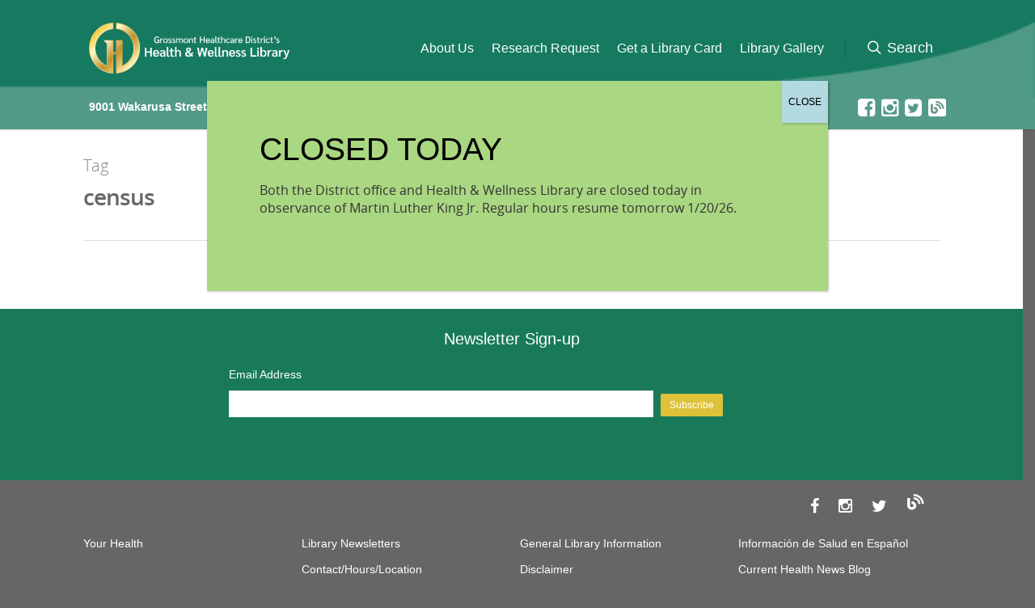

--- FILE ---
content_type: text/css
request_url: https://herricklibrary.org/wp-content/themes/herrick%20health%20library/style.css?v=0.0.1
body_size: 86935
content:
/*
	Theme Name: Salient
	Theme URI: http://www.themenectar.com
	Author: ThemeNectar
	Author URI: http://themenectar.com
	Description: An Ultra Responsive Multi-Purpose Theme.
	Version: 7.5.02
	License: GNU General Public License version 3.0
	License URI: http://www.gnu.org/licenses/gpl-3.0.html

-------------------------------------------------------------------------

	1.	Browser Reset + Font Face
	2.	Globally Applied Styles
	3.	Header + Search Bar Styles
	4.	Plugin Related Styles
	5.	Page + Custom Page Layout Styles
	6.	Nectar Shortcode Styles
	7.  Footer Styles
	8.	Sidebar Styles
	9.  Blog + Pagination Styles
	10.	Comment Styles
	11.	General Form Styles
	12. Added by MJAD

-------------------------------------------------------------------------*/#
.clearfix::after {
  content: "";
  clear: both;
  display: table;
}
header#top + .address-wrapper{
    background-color: #539b88;
}
.address-content {
    max-width: 1060px;
	height: 40px;
    margin: 0 auto;
	padding: 0 10px;
    color: white;
    position: relative;
	font-weight:bold;
}

@media screen and (min-width: 1000px) {
    .address-content {
		padding: 0;
	}
}
.address-wrapper{
    background-color: #539b88 !important;
}
.address-wrapper address {
	float: left;
}
/* Social Header Icons */
.social-wrap {
	float: right;
}
.social-wrap .icon{
	width: 25px;
	height: 25px;
	display: inline-block;
	color: #FFF !important;
	font-size: 25px;
}
.social-wrap .icon:hover{
	color: #dec138 !important;
}
/*-------------------------------------------------------------------------*/
/*	1.	Browser Reset + Font Face
/*-------------------------------------------------------------------------*/
html, body, div, span, applet, object, iframe, table, caption, tbody, tfoot, thead, tr, th, td, 
del, dfn, em, font, img, ins, kbd, q, s, samp, small, strike, strong, sub, sup, tt, var, 
h1, h2, h3, h4, h5, h6, p, blockquote, pre, a, abbr, acronym, address, big, cite, code, 
dl, dt, dd, ol, ul, li, fieldset, form, label, legend {
		vertical-align: baseline;
		font-family: inherit;
		font-weight: inherit;
		font-style: inherit;
		font-size: 100%;
		outline: 0;
		padding: 0;
		margin: 0;
		border: 0;
}


:focus {
		outline: 0;
}

input[type=submit] {
   -webkit-appearance: none;
}

html {
	overflow-x: hidden;
	overflow-y: scroll;
	max-width:   100%;
}

body {
	max-width:   100%;
/* 	overflow-x: hidden; */
	background: white;
	font-family: 'Open Sans', sans-serif;
	color: #333333;
	position: relative;
}
p {
	color: #333333 !important;
}

ol, ul {
		list-style: none;
}

input[type=text]::-ms-clear {
    display: none;
}

sup {
	font-size: 10px;
	vertical-align: super;
}

sub {
	font-size: 10px;
	vertical-align: sub;
}

p:empty {
	display: none;
}


article,aside,details,figcaption,figure,
footer,header,hgroup,menu,nav,section { 
    display:block;
}



@font-face {
    font-family: 'Open Sans';
    src: url('css/fonts/OpenSans-Light-webfont.eot');
    src: url('css/fonts/OpenSans-Light-webfont.eot?#iefix') format('embedded-opentype'),
         url('css/fonts/OpenSans-Light-webfont.woff') format('woff'),
         url('css/fonts/OpenSans-Light-webfont.ttf') format('truetype'),
         url('css/fonts/OpenSans-Light-webfont.svg#OpenSansLight') format('svg');
    font-weight: 300;
    font-style: normal;

}

@font-face {
    font-family: 'Open Sans';
    src: url('css/fonts/OpenSans-Regular-webfont.eot');
    src: url('css/fonts/OpenSans-Regular-webfont.eot?#iefix') format('embedded-opentype'),
         url('css/fonts/OpenSans-Regular-webfont.woff') format('woff'),
         url('css/fonts/OpenSans-Regular-webfont.ttf') format('truetype'),
         url('css/fonts/OpenSans-Regular-webfont.svg#OpenSansRegular') format('svg');
    font-weight: 400;
    font-style: normal;

}

@font-face {
    font-family: 'Open Sans';
    src: url('css/fonts/OpenSans-Semibold-webfont.eot');
    src: url('css/fonts/OpenSans-Semibold-webfont.eot?#iefix') format('embedded-opentype'),
         url('css/fonts/OpenSans-Semibold-webfont.woff') format('woff'),
         url('css/fonts/OpenSans-Semibold-webfont.ttf') format('truetype'),
         url('css/fonts/OpenSans-Semibold-webfont.svg#OpenSansSemibold') format('svg');
    font-weight: 600;
    font-style: normal;

}

@font-face {
    font-family: 'Open Sans';
    src: url('css/fonts/OpenSansBold-webfont.eot');
    src: url('css/fonts/OpenSansBold-webfont.eot?#iefix') format('embedded-opentype'),
         url('css/fonts/OpenSansBold-webfont.woff') format('woff'),
         url('css/fonts/OpenSansBold-webfont.ttf') format('truetype'),
         url('css/fonts/OpenSansBold-webfont.svg#OpenSansBold') format('svg');
    font-weight: 700;
    font-style: normal;

}



/*-------------------------------------------------------------------------*/
/*	2. Globally Applied Styles
/*-------------------------------------------------------------------------*/


body {
	font-size: 12px;	
	-webkit-font-smoothing: antialiased;
	font-family: 'Open Sans';
	font-weight: 400;	
	background-color: #1C1C1C;
	line-height: 22px;
}

p {
 -webkit-font-smoothing: subpixel-antialiased;
}

body .ui-widget {
	font-family: 'Open Sans';
	font-weight: 400;	
}

.overflow-x-hidden {
	overflow-x: hidden;
}

.alignleft {
  float: left;
  margin-right: 15px;
}

.alignright {
  float: right;
  margin-left: 15px;
}

.aligncenter {
	display: block;
	margin:15px auto;
}

.no-bottom-padding {
	padding-bottom: 0px;
}

.col.center {
	text-align: center;
}

.col.right {
	text-align: right;
}

.wp-smiley {
	margin-bottom: 0px!important;
}

dt {
	font-family: 'Open Sans';
	font-weight: 600;
	color: #333;
}
dd {
	padding-left: 20px;
}

.gallery-caption { 
    margin-left: 0; 
    margin-bottom: 10px;
    padding: 0px 10px;
}

.bypostauthor {}

#wpstats {  display: none; }

.sticky {
	margin-bottom: 50px;
}

.sticky .content-inner {
	margin-bottom: 0px!important;
	padding-bottom: 0px!important;
	border-bottom: 0px!important;
	-o-box-shadow: 0 1px 2px rgba(0,0,0,0.2);
	-moz-box-shadow: 0 1px 2px rgba(0,0,0,0.2);
	-webkit-box-shadow: 0 1px 2px rgba(0,0,0,0.2);
    box-shadow: 0 1px 2px rgba(0,0,0,0.2);
	background-color: #fff;
	padding: 25px!important;
	position: relative;
}

.side-box {
  padding: 10px 0;
  margin-bottom: 10px;
  border: 1px solid #CCC;
  background-color: #E6E6E6;
  text-align: center;
}

.side-box a:link,
.side-box a:visited {
  font-weight: normal;
  color: #06c55b;
  font-size: 12px;
}

#wpadminbar {
	z-index: 1000000!important;	
}

table {
  font-size: 12px;
  margin-bottom: 20px;
}

.wp-caption { max-width: 100%; border:1px solid #ccc; background:#eee; padding:5px; }
.wp-caption .wp-caption-text { text-align:center; margin-top:5px; margin-bottom: 5px; }
.wp-caption img { margin-bottom: 10px!important; display: block; }

em {font-style: italic;}

caption, th, td {
		font-weight: normal;
		text-align: left;
}

.container-wrap, .project-title {
	background-color: #f8f8f8;
	position: relative;
	z-index: 10;
	margin-top: -55px;
	padding-top: 93px;
	padding-bottom: 40px;
}

body[data-header-resize="0"] .container-wrap, body[data-header-resize="0"] .project-title {
	margin-top: 0px;
	padding-top: 40px;
}

/* body[data-smooth-scrolling="0"] {
	overflow: hidden;
} */

#ajax-loading-screen {
	background-color: #fff;
	width: 100%;
	height: 100%;
	position: fixed;
	top: 0;
	left: 0;
	display: none;
	z-index: 1000000000;
}

body[data-ajax-transitions="true"] #ajax-loading-screen[data-method="standard"], body[data-ajax-transitions="true"] #ajax-loading-screen[data-method="standard"] .loading-icon {
	display: block;
	opacity: 1;
}

#ajax-loading-screen .loading-icon {
	background-repeat:no-repeat;
	background-position: center center;
	display: block;
	position: absolute;
	opacity: 0;
	top: 0;
	left: 0;
	width: 100%;
	height: 100%;
}

.default-loading-icon {
    top: 50%;
    border-radius: 100%;
    height: 40px;
    width: 40px;
    margin: 0 auto;
    display: block;
    position: relative;  
    border: 3px solid #e5e5e5; 
    margin-top: -20px;
}

.loading-icon .material-icon .spinner {
  width: 60px;
  height: 60px;
  position: absolute;
  top: 0;
  left: 0;
  right: 0;
  bottom: 0;
  margin: auto;
}
.loading-icon .material-icon .spinner {
	-webkit-animation: material-rotate-all 1s linear infinite;
	animation: material-rotate-all 1s linear infinite;
}

.loading-icon .material-icon .spinner .right-side,
.loading-icon .material-icon .spinner .left-side {
	-webkit-animation: material-fade-in-first 1.2s linear infinite alternate;
	animation: material-fade-in-first 1.2s linear infinite alternate;
}
.loading-icon .material-icon .spinner.color-2 .right-side,
.loading-icon .material-icon .spinner.color-2 .left-side {
	-webkit-animation: material-fade-in-second 1.2s linear infinite alternate;
	animation: material-fade-in-second 1.2s linear infinite alternate;
}

.loading-icon .material-icon .right-side, .loading-icon .material-icon .left-side {
  width: 50%;
  height: 100%;
  position: absolute;
  top: 0;
  overflow: hidden;
}

.loading-icon .material-icon .left-side { left: 0; }
.loading-icon .material-icon .right-side { right: 0; }

.loading-icon .material-icon .bar {
  width: 100%;
  height: 100%;
  -moz-border-radius: 200px 0 0 200px;
  -webkit-border-radius: 200px;
  border-radius: 200px 0 0 200px;
  border: 6px solid #666;
  position: relative;
}
.loading-icon .material-icon .bar:after {
  content: "";
  width: 6px;
  height: 6px;
  display: block;
  background: #666;
  position: absolute;
  -moz-border-radius: 6px;
  -webkit-border-radius: 6px;
  border-radius: 6px;
}
.loading-icon .material-icon .right-side .bar {
  -moz-border-radius: 0 200px 200px 0;
  -webkit-border-radius: 0;
  border-radius: 0 200px 200px 0;
  border-left: none;
  -webkit-transform: rotate(-10deg);
  -webkit-transform-origin: left center;
  transform: rotate(-10deg);
  transform-origin: left center;
  -webkit-animation: material-rotate-right 0.75s linear infinite alternate;
  animation: material-rotate-right 0.75s linear infinite alternate;
}
.loading-icon .material-icon .right-side .bar:after {
  bottom: -6px;
  left: -3px;
}
.loading-icon .material-icon .left-side .bar {
  border-right: none;
  -webkit-transform: rotate(10deg);
  transform: rotate(10deg);
  -webkit-transform-origin: right center;
  transform-origin: right center;
  -webkit-animation: material-rotate-left 0.75s linear infinite alternate;
  animation: material-rotate-left 0.75s linear infinite alternate;
}
.loading-icon .material-icon .left-side .bar:after {
  bottom: -6px;
  right: -3px;
}

@keyframes material-rotate-left {
  to {
    transform: rotate(30deg);
  }
  from {
    transform: rotate(175deg);
  }
}
@keyframes material-rotate-right {
  from {
    transform: rotate(-175deg);
  }
  to {
    transform: rotate(-30deg);
  }
}
@keyframes material-rotate-all {
  from {
    transform: rotate(0deg);
  }
  to {
    transform: rotate(-360deg);
  }
}
@keyframes material-fade-in-first {
  from {
  	opacity: 1;
  }
  to {
  	opacity: 0;
  }
}
@keyframes material-fade-in-second {
  from {
  	opacity: 0;
  }
  to {
  	opacity: 1;
  }
}
.loading-icon .material-icon {
	top: 50%;
	height: 65px;
    width: 65px;
    position: relative;
    margin: -32px auto 0 auto;
    display: block;
}

.default-loading-icon:before {
	position: absolute;
	content: "";
	border-color: rgba(0, 0, 0, 1) transparent transparent;
    border-radius: 100%;
    border-style: solid;
    border-width: 3px;
    display: block;
    height: 100%;
    width: 100%;
    top: -3px;
    left: -3px;
}

.loading-icon.spin, .portfolio-loading.spin, .pp_loaderIcon.spin, .default-loading-icon.spin {
	animation: 2s cubic-bezier(0.63, 0.045, 0.34, 1) 0s normal none infinite spinning_animation;
	-webkit-animation: 2s cubic-bezier(0.63, 0.045, 0.34, 1) 0s normal none infinite spinning_animation;
}

.default-skin-loading-icon {
	width: 100%;
	height: 100%;
	background-position: center;
	display: block;
	background-repeat: no-repeat;
	background-image: url("img/icons/loading-white-bg.gif");
}

@keyframes spinning_animation {
	0% {
	    transform: scale(1) rotate(0deg);
	    -o-transform: scale(1) rotate(0deg);
	}
	50% {
	    transform: scale(0.8) rotate(360deg);
	    -o-transform: scale(0.8) rotate(360deg);
	}
	100% {
	    transform: scale(1) rotate(720deg);
	    -o-transform: scale(1) rotate(720deg);
	}
}

@-webkit-keyframes spinning_animation {
	0% {
	    -webkit-transform: scale(1) rotate(0deg);
	}
	50% {
	    -webkit-transform: scale(0.8) rotate(360deg);
	}
	100% {
	   -webkit-transform: scale(1) rotate(720deg);
	}

}

@keyframes bounce_in_animation {
	0% {
	    transform: scale(0, 0);
	    -o-transform: scale(0, 0);
	}
	20% {
	    transform: scale(1.4, 1.4);
	    -o-transform: scale(1.4, 1.4);
	}
	50% {
	    transform: scale(0.8, 0.8);
	    -o-transform: scale(0.8, 0.8);
	}
	85% {
	    transform: scale(1.1, 1.1);
	    -o-transform: scale(1.1, 1.1);
	}
	100% {
	    transform: scale(1, 1);
	    -o-transform: scale(1, 1);
	}
}

@-webkit-keyframes bounce_in_animation {
	0% {
	     -webkit-transform: scale(0, 0);
	}
	20% {
	     -webkit-transform: scale(1.4, 1.4);
	}
	50% {
	     -webkit-transform: scale(0.8, 0.8);
	}
	85% {
	     -webkit-transform: scale(1.1, 1.1);
	}
	100% {
	     -webkit-transform: scale(1, 1);
	}
}


@keyframes grow_in_animation {
	0% {
	    transform: scale(0, 0);
	    -o-transform: scale(0, 0);
	}
	100% {
	    transform: scale(1, 1);
	    -o-transform: scale(1, 1);
	}
}

@-webkit-keyframes grow_in_animation {
	0% {
	    -webkit-transform: scale(0, 0);
	}
	100% {
	    -webkit-transform: scale(1, 1);
	}
}

#ajax-loading-screen[data-effect="center_mask_reveal"] {
	background-color: transparent!important;
}

body[data-ajax-transitions="true"] #ajax-loading-screen[data-effect="center_mask_reveal"].hidden {
	display: none;
}

#ajax-loading-screen[data-effect="center_mask_reveal"] span {
    position: absolute;
    background: #fff;
    z-index: 100;
    -webkit-transition: 0.8s cubic-bezier(0.12, 0.75, 0.4, 1) !important;
    transition: 0.8s cubic-bezier(0.12, 0.75, 0.4, 1) !important;
}

#ajax-loading-screen[data-effect="center_mask_reveal"].set-to-fade span {
	width: 100%;
	height: 100%;
	top: 0;
	left: 0;
	transform: none!important;
	-webkit-transform: none!important;
}

#ajax-loading-screen .mask-top {
    top: 0%;
    left: 0;
    height: 50%;
    width: 100%;
}

#ajax-loading-screen.loaded .mask-top {
    -webkit-transform: translateY(-100%) translateZ(0);
    -ms-transform: translateY(-100%) translateZ(0);
    transform: translateY(-100%) translateZ(0);
}

#ajax-loading-screen .mask-right {
    top: 0;
    right: 0;
    height: 100%;
    width: 50%;
}

#ajax-loading-screen.loaded .mask-right {
     -webkit-transform: translateX(100%) translateZ(0);
    -ms-transform: translateX(100%) translateZ(0);
    transform: translateX(100%) translateZ(0);
}

#ajax-loading-screen .mask-bottom {
    bottom: 0%;
    right: 0;
    height: 50%;
    width: 100%;
}

#ajax-loading-screen.loaded .mask-bottom {
    -webkit-transform: translateY(100%) translateZ(0);
    -ms-transform: translateY(100%) translateZ(0);
    transform: translateY(100%) translateZ(0);
}


#ajax-loading-screen .mask-left {
    top: 0;
    left: 0;
    height: 100%;
    width: 50%;
}

#ajax-loading-screen.loaded .mask-left {
    -webkit-transform: translateX(-100%) translateZ(0);
    -ms-transform: translateX(-100%) translateZ(0);
    transform: translateX(-100%) translateZ(0);
}


body[data-bg-header="true"] .container-wrap, html.fp-enabled .container-wrap { margin-top: 0!important; padding-top: 0!important; }

body.page-template-page-sidebar-php .main-content > .row > #post-area, 
body.page-template-page-sidebar-php .main-content > .row > #sidebar,
body.page-template-page-left-sidebar-php .main-content > .row > #post-area, 
body.page-template-page-left-sidebar-php .main-content > .row > #sidebar {
  margin-top: 30px;
}

.project-title {
	padding-top: 85px;
	padding-bottom: 36px;
}

.single-portfolio .row .col.section-title {
	padding-bottom: 30px;
	border: none!important;
}

.single-portfolio .row.project-title .container .title-wrap {
	border-bottom: 1px solid #DDDDDD;
	position: relative;
	padding-bottom: 30px;
}

.single-portfolio .row.project-title .title-wrap:after {
     visibility: hidden;
     display: block;
     font-size: 0;
     content: " ";
     clear: both;
     height: 0;
}

.container-wrap .row > .wpb_row:last-child, .home-wrap .row > .wpb_row:last-child,  #portfolio-extra > .wpb_row:last-child  {
	margin-bottom: 0px!important;
}

body[data-bg-header="true"] .container-wrap, body.single-portfolio .container-wrap, body.page-template-template-portfolio-php .container-wrap,
body.tax-project-type .container-wrap {
	padding-top: 25px;
	margin-top: 0px!important;
	padding-bottom: 40px;
}

body.single-portfolio .container-wrap {
	padding-top: 0px!important;
}

body.single-post[data-bg-header="true"] .container-wrap {
	padding-top: 40px!important;
}

body.single-portfolio div[data-project-header-bg="true"] .container-wrap {
	padding-top: 40px!important;
}

body.single-portfolio #full-width-portfolio div[data-project-header-bg="true"] .container-wrap {
	padding-top: 0!important;
}

body.search-results .container-wrap {
	margin-top: -55px!important;
	padding-top: 80px!important;
}

.clear {
	clear:both;	
}

.subheader {
    color: #6F6F6F;
 	margin-bottom:15px;
}


a {
	color: #27CFC3;
	text-decoration: none;
	transition: color 0.2s linear;
	-moz-transition: color 0.2s linear;
	-webkit-transition: color 0.2s linear;
}

a:hover {
	color: inherit;
}

h1 { font-size: 30px; line-height: 42px; margin-bottom: 7px; }

h2 { font-size: 22px; line-height: 36px; margin-bottom: 10px;}

h3 { font-size: 19px; line-height: 34px; margin-bottom: 7px; }

h4 { font-size: 18px; line-height: 32px; margin-bottom: 7px; }

h5 { font-size: 16px; line-height: 26px; margin-bottom: 7px; }

h6 { font-size: 14px; line-height: 24px; margin-bottom: 7px;  }

h1,h2,h3,h4,h5,h6 {
	color: #444;	
	letter-spacing: -0.5px;
	font-weight: normal;
	-webkit-font-smoothing: antialiased;
	font-family: 'Open Sans';
	font-weight: 600;	
}

.bold, strong, b {
	font-family: 'Open Sans';
	font-weight: 600;
}

.uppercase {
	-webkit-font-smoothing: antialiased;
    font-family: 'Open Sans';
	font-weight: 700;
    text-transform: uppercase;
}

.tiny {
	font-size: 14px!important;
	line-height: 22px!important;
}

body h1.light, body h2.light, body h3.light, body h4.light, body h5.light, body h6.light, p.light {
	text-transform: none;
	-webkit-font-smoothing: antialiased;
	font-family: 'Open Sans';
	font-weight: 300;
}

body h1.jumbo, body h2.jumbo, body h3.jumbo, body h4.jumbo, body h5.jumbo, body h6.jumbo, p.jumbo {
     font-size: 100px!important;
     line-height: 110px!important;
}

h1.light { font-size: 34px; margin-bottom: 30px; }

h2.light { font-size: 28px; margin-bottom: 30px; letter-spacing: 0.5px;}

h3.light { font-size: 24px; margin-bottom: 15px; letter-spacing: 0.5px;}

h4.light { font-size: 18px; margin-bottom: 7px; letter-spacing: 0.5px;}

h5.light { font-size: 16px; margin-bottom: 7px; letter-spacing: 0.5px;}

h6.light { font-size: 14px; margin-bottom: 7px;  letter-spacing: 0.5px;}

body h1 em, body h2 em, body h3 em, body h4 em { font-size: inherit; }

h1.uppercase { letter-spacing: 3px; }

h2.uppercase { letter-spacing: 2.5px; }

h3.uppercase { letter-spacing: 2px; }

h4.uppercase { letter-spacing: 2px; }

h5.uppercase { letter-spacing: 1.3px; }

h6.uppercase { letter-spacing: 1.3px; }

h1 .nectar-button, h2 .nectar-button, h3 .nectar-button, h4 .nectar-button {
	margin-left: 13px;
}

.text-align-center {
	text-align: center;
}

p {
	padding-bottom: 27px;
}
    
.row .col p:last-child {
	padding-bottom: 0px;	
}

.container .row:last-child, .wpb_wrapper .clear {
	padding-bottom: 0px;
}

.wpb_wrapper > div {
	margin-bottom: 24px;
}

.wpb_wrapper > div:last-child, .row .wpb_wrapper > img:last-child, .row .wpb_wrapper > .img-with-aniamtion-wrap:last-child img {
	margin-bottom: 0px;
}

blockquote {
	font-family: 'Open Sans';
	font-weight: 300;
	line-height: 40px;
	font-size: 22px;
	padding-left: 0px;
	letter-spacing: 0.5px;
	margin-bottom: 30px;
}

.main-content ul, .main-content ol {
	margin-left: 30px;
	margin-bottom: 30px;
}


.main-content ul li {
	list-style: disc;
	list-style-position: outside;
}

.main-content ol li {
	list-style: decimal;
	list-style-position: outside;
}

.main-content img {
	max-width: 100%;	
	height: auto;
}

.main-content .col.span_4 .col.span_2 img, .main-content .col.span_3 .col.span_2 img, .main-content .col.span_2 .col.span_2 img, .main-content .col.span_6 .col.span_2 img,
.main-content .col.span_4 .col.span_2 i, .main-content .col.span_3 .col.span_2 i, .main-content .col.span_2 .col.span_2 i, .main-content .col.span_6 .col.span_2 i {
	top: -4px;
}

/*
object, object embed {
	display: block;
	height: auto;
	max-width: 100%!important;	
}*/

code {
	display: block;
	clear: both;
    overflow: auto;
    padding: 10px 20px 20px 20px;
    white-space: pre;
    background-color: #f0f0f0;
    font: 12px "Andale Mono",Courier,"Courier New",monospace;
}

#error-404 {
	text-align: center;
	margin-bottom: 45px;
}

body #error-404 h1 {
	font-size: 250px!important;
	line-height: 250px!important;
	font-family: 'Open Sans';
	font-weight: 700;
}

body #error-404 h2 {
	text-transform: uppercase;
	font-size: 70px;
	font-family: 'Open Sans';
	font-weight: 700;
}

#boxed {
	margin: 0 auto;
	width: 1200px;
	position: relative;
	padding: 0px;	
	z-index: 10000;
	background-color: #f8f8f8;	
	box-shadow: 0px 0px 15px rgba(0,0,0,0.15);
}

#boxed .home-wrap, #boxed .container-wrap {
	overflow: hidden;
}

#boxed .page-header-no-bg + div {
	margin-top: 0;
	padding-top: 40px;
}

body[data-footer-reveal="1"][data-footer-reveal-shadow="large_2"] #boxed .container-wrap  {
	box-shadow: none!important;
}

#boxed #header-outer {
	box-shadow: none!important;
	-webkit-box-shadow: none!important;
	-o-box-shadow: none!important;
	-moz-box-shadow: none!important;
	padding-right: 0px!important;
}

/*body[data-header-color="dark"] #boxed #header-outer {
	border-bottom: 1px solid #333;
}*/

#boxed #footer-outer #footer-widgets, #boxed #footer-outer #copyright {
	padding-left: 50px;
	padding-right: 50px;
}

#boxed #header-outer, #boxed #header-secondary-outer, #boxed #page-header-bg, #boxed #slide-out-widget-area-bg.fullscreen {
	width: auto!important;
	min-width: 1200px;
	left: auto!important;
	right: auto!important;
}
#boxed #page-header-bg {
 	background-color: #000;
 	overflow: hidden!important;
}
#boxed #header-secondary-outer {
	padding-right: 0px!important;	
}

#boxed #header-secondary-outer ul#social > li:first-child a {
	border-left: 0px!important;
	padding-left: 0px!important;
}

#boxed #header-secondary-outer ul.sf-menu > li:last-child a, #boxed #header-secondary-outer ul.sf-menu > li:last-child  {
	border-right: 0px!important;
	padding-right: 0px!important;
}

#boxed #header-outer .cart-menu-wrap {
	position: fixed;
}
#header-outer[data-format="centered-logo-between-menu"] .cart-menu-wrap {
	z-index: 10000;
}

@media only screen and (min-width: 1000px) {
#header-outer[data-format="centered-logo-between-menu"] nav  {
	visibility: hidden;
}
}

body:not(.ascend) #boxed #header-outer .widget_shopping_cart, body:not(.ascend).woocommerce #boxed .cart-notification {
	position: fixed!important;
	right: 0px!important;
	top: 77px!important;
}

body:not(.ascend).admin-bar #boxed #header-outer .widget_shopping_cart, body:not(.ascend).woocommerce.admin-bar #boxed .cart-notification  {
	top: 103px!important;
}

#boxed #featured, #boxed .orbit > div, #boxed #featured article {
	width: auto!important;
	left: auto!important;
	min-width: 1200px;
}
@media only screen and (max-width: 1300px) and (min-width: 1000px) {
 body[data-ext-responsive="false"] #boxed #featured,  body[data-ext-responsive="false"] #boxed .orbit > div,  body[data-ext-responsive="false"] #boxed #featured article {
		min-width: 980px;
	}
}

#boxed #featured article .post-title > a {
	left: 0px;
}

#boxed #featured article .post-title h2 {
	left: 0px;
}

#boxed #featured .orbit-slide.has-video .post-title > a {
	left: 22px;
}

.admin-bar #boxed .cart-menu-wrap {
	top: 38px!important;
}

#boxed .cart-menu-wrap {
	top: 11px!important;
}
#boxed .cart-menu {
	border-radius: 2px 0px 0px 2px!important;
    box-shadow: 0px 0px 6px rgba(0,0,0,0.15);
}

body:not(.ascend) #boxed .cart-menu {
	padding-bottom: 22px!important;
    padding-top: 22px!important;
    padding-left: 11px!important;
    padding-right: 10px!important;
}

.span_10.iwt h2 { line-height: 20px; }
.span_10.iwt h3 { line-height: 18px; }

.body-border-bottom {
	height: 20px;
	width: 100%;
	bottom: 0;
	left: 0;
	position: fixed;
	z-index: 10000;
	background-color: #fff;
}
.body-border-top {
	height: 20px;
	width: 100%;
	top: 0;
	left: 0;
	z-index: 10000;
	position: fixed;
	background-color: #fff;
}
.admin-bar .body-border-top {
	top: 32px;
}
.body-border-right {
	height: 100%;
	width: 20px;
	top: 0;
	right: 0;
	z-index: 10000;
	position: fixed;
	background-color: #fff;
}
.body-border-left {
	height: 100%;
	width: 20px;
	top: 0;
	left: 0;
	z-index: 10000;
	position: fixed;
	background-color: #fff;
}

/*-------------------------------------------------------------------------*/
/*	3.	Header + Search Bar Styles
/*-------------------------------------------------------------------------*/

#header-space {
	height: 90px;	
}

#header-outer {
	width: 100%;
	top: 0px;
	left: 0px;
	position: fixed;
	padding: 28px 0px 0px 0px;
	background-color:#fff;
	z-index: 9999;
	box-shadow: 0 0 3px 0 rgba(0, 0, 0, 0.22);
	-moz-box-shadow: 0 0 3px 0 rgba(0, 0, 0, 0.22);
	-webkit-box-shadow: 0 0 3px 0 rgba(0, 0, 0, 0.22);
}

body[data-slide-out-widget-area-style="slide-out-from-right-hover"] #header-outer {
	z-index: 9995;
}

#header-outer[data-permanent-transparent="false"] {
	overflow: visible!important;
}

body[data-transparent-nav="1"][data-header-color="light"] #header-outer {
	background-color: rgba(255,255,255,0.965);
}

body[data-header-color="dark"] #header-outer, body[data-header-color="dark"] #search-outer {
	background-color: #1F1F1F;
	box-shadow: none!important;
	-moz-box-shadow: none!important;
	-webkit-box-shadow: none!important;
	-o-box-shadow: none!important;
}

html body[data-header-color="dark"] header#top nav ul #search-btn > div,
html body[data-header-color="dark"].ascend #header-outer[data-full-width="true"][data-remove-border="true"] header#top nav ul #search-btn a:after, 
html body[data-header-color="dark"].ascend #header-outer[data-full-width="true"][data-remove-border="true"] header#top nav ul .slide-out-widget-area-toggle a:after, 
html body[data-header-color="dark"].ascend #header-outer[data-remove-border="true"] .cart-menu:after,
html body[data-header-color="dark"].ascend #header-outer[data-transparent-header="true"][data-full-width="true"][data-remove-border="true"] .cart-menu:after {
	border-left: 1px solid rgba(255,255,255,0.15);
}

.ascend[data-header-search="false"] #header-outer[data-full-width="true"][data-format="centered-logo-between-menu"][data-cart="false"] header#top nav ul .slide-out-widget-area-toggle a {
	border: none;
}

body[data-header-color="dark"] #header-secondary-outer {
	background-color: #111;
	border-bottom: 1px solid #444;
}

body[data-header-color="dark"] #header-outer .cart-menu {
	background-color: #111;
}

body[data-header-color="dark"] #header-secondary-outer nav > ul > li > a {
	border-left: 1px solid #222;
}

body[data-header-color="dark"] #header-secondary-outer nav > ul > li:last-child {
	border-right: 1px solid #272727;
}

body[data-header-color="dark"] header#top nav ul li a, body[data-header-color="dark"] #search-outer input, body[data-header-color="dark"] #header-secondary-outer nav > ul > li > a,
body[data-header-color="dark"] #header-secondary-outer nav > ul > li > a span.sf-sub-indicator i, body[data-header-color="dark"] header#top #logo, 
body[data-header-color="dark"] header#top nav ul #search-btn a span, .ascend[data-header-color="dark"] #header-outer .cart-menu .cart-icon-wrap .icon-salient-cart  {
	color: #A0A0A0;
}

body[data-header-color="dark"] header#top nav ul .slide-out-widget-area-toggle a i.lines, body[data-header-color="dark"] header#top nav ul .slide-out-widget-area-toggle a i.lines:after,
body[data-header-color="dark"] header#top nav ul .slide-out-widget-area-toggle a i.lines:before,
body[data-header-color="dark"] header#top nav ul .slide-out-widget-area-toggle[data-icon-animation="simple-transform"] .lines-button:after {
	background-color: #A0A0A0;
}

body[data-header-color="dark"] #header-secondary-outer nav > ul > li > a span.sf-sub-indicator i, .ascend[data-header-color="dark"] #boxed #header-outer .cart-menu .cart-icon-wrap i {
	color: #A0A0A0!important;
}

body[data-header-color="dark"] #header-secondary-outer nav > ul > li a:hover,
body[data-header-color="dark"] #header-secondary-outer nav > ul > li a:hover span.sf-sub-indicator i {
	color: #fff!important;
}

#header-secondary-outer ul ul li a {
	font-size: 11px;
	transition: none!important;
	-moz-transition: none!important;
	-webkit-transition: none!important;
	-o-transition: none!important;
}

body[data-header-color="dark"] #header-secondary-outer ul ul li a {
	background-color: #111;
	font-size: 11px;
	color: #A0A0A0;
}

body[data-header-color="dark"] #header-secondary-outer #social .vimeo, body[data-header-color="dark"]  #header-secondary-outer #social .vimeo span {
	 background-image: url("img/icons/social/vimeo-header-black.png")!important;
}

body[data-header-color="dark"] #header-secondary-outer #social .behance, body[data-header-color="dark"]  #header-secondary-outer #social .behance span {
	 background-image: url("img/icons/social/behance-header-black.png")!important;
}

body[data-header-color="dark"] #header-secondary-outer li.current-menu-ancestor > a, body[data-header-color="dark"] #header-secondary-outer li.current-menu-item > a,
body[data-header-color="dark"] #header-secondary-outer li.sfHover > a, body[data-header-color="dark"] #header-secondary-outer li.sfHover > a i {
	color: #fff!important;
}

.admin-bar #header-outer, .logged-in.buddypress #header-outer {
	top: 32px;
}

.admin-bar #header-outer[data-permanent-transparent="1"], .logged-in.buddypress #header-outer[data-permanent-transparent="1"] {
	top: 32px;
}

#header-outer[data-using-secondary="1"] {
	top: 33px;
}
body #header-outer[data-using-secondary="1"][data-permanent-transparent="1"] {
	top: 33px;
}

.admin-bar #header-outer[data-using-secondary="1"], .logged-in.buddypress #header-outer[data-using-secondary="1"] {
	top: 64px;
}

html .admin-bar #header-outer[data-using-secondary="1"][data-permanent-transparent="1"], .logged-in.buddypress #header-outer[data-using-secondary="1"][data-permanent-transparent="1"] {
	top: 64px;
}

header#top #logo {
	width: auto;
	max-width: none;
	display: block;
	line-height: 22px;	
	font-size: 22px;	
	letter-spacing: -1.5px;
	color: #444444;
	font-family: 'Open Sans';
	font-weight: 600;
}

header#top #logo.no-image { margin-top: 4px; }

header#top #logo .retina-logo { display: none!important; }

header#top #logo .starting-logo {
	position: absolute;
	top: 0;
	opacity: 0;
	left: 0;
}

/* retina logo */
@media only screen and (-o-min-device-pixel-ratio: 3/2),
only screen and (-webkit-min-device-pixel-ratio: 1.5),
only screen and (min-device-pixel-ratio: 1.5),
only screen and (min-resolution: 144dpi) {
   header#top #logo .retina-logo { display: block!important; }
   header#top #logo .default-logo { display: none!important; }
   #header-outer.transparent.directional-nav-effect header#top #logo img.retina-logo {
    	display: inline!important;
    }
}

@media only screen and (min-device-width : 320px) and (max-device-width : 1024px) {
	header#top #logo .retina-logo { display: block!important; }
    header#top #logo .default-logo { display: none!important; }
    #header-outer.transparent.directional-nav-effect header#top #logo img.retina-logo {
    	display: inline!important;
    }
}

@media only screen and (-o-min-device-pixel-ratio: 3/2) and (max-width: 1000px),
only screen and (-webkit-min-device-pixel-ratio: 1.5) and (max-width: 1000px),
only screen and (min-device-pixel-ratio: 1.5) and (max-width: 1000px),
only screen and (min-resolution: 144dpi) and (max-width: 1000px) { 
 .midnightHeader.light header#top #logo .retina-logo:not(.starting-logo) {
 	display: none!important;
 }
 .midnightHeader.dark header#top #logo .retina-logo:not(.starting-logo) {
 	display: none!important;
 }

 .midnightHeader.default header#top #logo .retina-logo:not(.starting-logo) {
 	display: none!important;
 }

}

header#top #logo:hover {
	color: #27CFC3;
}

header#top #logo img {
	/*max-height: 30px;*/
	text-indent: -9999px;
	max-width: none;
	width: auto;
	margin-bottom: 0px;
	display: block;
	transition: opacity 0.4s ease;
}

header#top {
	position: relative;
	z-index: 9998;
	width: 100%;
}


header#top .container .row {
	padding-bottom: 0px;	
}

header#top nav > ul {
	float: right;
	overflow: visible!important;
	transition: padding 0.8s ease, margin 0.25s ease;
	min-height: 1px;
	line-height: 1px;
}

header#top nav .no-menu-assigned {
	visibility: hidden;
}

body:not(.ascend) header#top nav > ul.buttons,
body.ascend #header-outer[data-full-width="false"] header#top nav > ul.buttons,
#header-outer[data-format="centered-menu-under-logo"] header#top nav > ul.buttons { 
	margin-left: 15px;
}

body.ascend #header-outer[data-full-width="true"] header#top nav > ul.buttons { 
	margin-left: 0px;
}

header#top nav > ul.buttons {
	transition: padding 0.8s ease;
}

header#top nav > ul .slide-out-widget-area-toggle {
	transition: margin 0.25s ease;
}

.side-widget-open header#top nav > ul .slide-out-widget-area-toggle {
	transition: margin 0.75s ease;
}

#header-outer[data-transparency-option="1"][data-full-width="true"].side-widget-open {
	box-shadow: none;
}

#header-outer[data-format="centered-menu"] header#top nav > ul.sf-menu li,
#header-outer.side-widget-open.hidden-menu header#top nav > ul.sf-menu li,
#header-outer.hidden-menu-items header#top nav > ul.sf-menu li:not(#social-in-menu) {
	transition: opacity 0.75s ease;
}

#header-outer[data-format="centered-menu"].side-widget-open header#top nav > ul.sf-menu li, 
#header-outer.side-widget-open.hidden-menu header#top nav > ul.sf-menu li,
#header-outer.side-widget-open.hidden-menu-items header#top nav > ul.sf-menu li:not(#social-in-menu) {
	opacity: 0;
}

.side-widget-open.no-bg-color {
	border-color: transparent!important;
}


/*centered menu */
#header-outer[data-format="centered-menu"] header#top .span_9, #header-outer[data-format="centered-menu"] header#top .span_9 .sf-menu {
    left: 0;
    position: relative;
    text-align: center!important;
    width: 100%;
    z-index: 1;
}

#header-outer[data-format="centered-menu"][data-full-width="false"] header#top .span_9 #search-btn > div,
body:not(.ascend) #header-outer[data-format="centered-menu"] header#top .span_9 #search-btn > div {
	border: none;
}

#header-outer[data-format="centered-menu"] header#top nav > ul.sf-menu > li {
	float: none;
	display: inline-block;
}

#header-outer[data-format="centered-menu"] header#top nav > ul.sf-menu > li.megamenu {
	position: static!important;
}

#header-outer[data-format="centered-menu"] header#top nav > ul.sf-menu > li ul {
	text-align: left;
}

#header-outer[data-format="centered-menu"] header#top nav > ul.buttons, #header-outer[data-format="centered-menu"] header#top .span_3 {
	z-index: 10;
	position: absolute;
}

#header-outer header#top nav > ul.buttons {
	right: 0;
	height: 100%;
	overflow: hidden!important;
}

body[data-header-search="false"] #header-outer[data-full-width="false"][data-cart="false"] header#top nav > ul.buttons[data-user-set-ocm="off"] {
	display: none;
}

#header-outer[data-format="centered-menu"] header#top .span_3 {
	left: 0;
}

/*centered menu under logo */
#header-outer[data-format="centered-menu-under-logo"] header#top nav {
  display: inline-block;
}

#header-outer[data-format="centered-menu-under-logo"] .span_9 {
	text-align: center;
	line-height: 1px;
}

#header-outer[data-format="centered-menu-under-logo"] .span_9, body #header-outer[data-format="centered-menu-under-logo"] .span_3  {
  display: block!important;
  float: none!important;
  width: 100%!important;
}
body #header-outer[data-format="centered-menu-under-logo"] .span_3 {
    text-align: center;
    margin-bottom: 15px;
}

#header-outer[data-format="centered-menu-under-logo"] header#top nav > ul.sf-menu > li ul {
	text-align: left;
}

#header-outer[data-format="centered-menu-under-logo"] header#top .span_9 {
    position: relative !important;
}

#header-outer[data-format="centered-menu-under-logo"] header#top #logo img {
    margin: 0 auto 17px auto;
}

#header-outer[data-format="centered-menu-under-logo"]  header#top #logo {
	text-align: center;
	position: relative;
}

#header-outer[data-format="centered-menu-under-logo"]  header#top #logo .starting-logo {
	position: absolute;
	margin-bottom: 0;
	top: 0;
	left: 50%;
	transform: translateX(-50%);
	-webkit-transform: translateX(-50%);
	-moz-transform: translateX(-50%);
}


/* centered logo between menu */
#header-outer[data-format="centered-logo-between-menu"] .span_3 {
	position: absolute;
	left: 50%;
	margin-right: 0;
}

#header-outer[data-format="centered-logo-between-menu"] .span_3 #logo.no-image {
	-ms-transform: translateX(-50%);
	transform: translateX(-50%);
	-webkit-transform: translateX(-50%);
}

#header-outer[data-format="centered-logo-between-menu"] .span_3 #logo:not(.no-image) img {
	-ms-transform: translateX(-50%);
	transform: translateX(-50%);
	-webkit-transform: translateX(-50%);
}

#header-outer[data-format="centered-logo-between-menu"] .row .col.span_9, #header-outer[data-format="centered-logo-between-menu"] .row .col.span_9 .sf-menu {
    left: 0;
    position: relative;
    text-align: center!important;
    width: 100%;
    z-index: 1;
}

body #header-outer[data-format="centered-logo-between-menu"] .row .col.span_9 .sf-menu {
	position: static;
}

#header-outer[data-format="centered-logo-between-menu"] header#top nav > ul.buttons, #header-outer[data-format="centered-logo-between-menu"] header#top .span_3 {
	z-index: 10;
	position: absolute;
}
#header-outer[data-format="centered-logo-between-menu"] header#top nav > ul.sf-menu > li ul {
	text-align: left;
}

#header-outer[data-format="centered-logo-between-menu"] nav > ul.sf-menu > li {
	float: none;
	display: inline-block;
}

#header-outer[data-format="centered-logo-between-menu"]  header#top nav > ul.sf-menu > li.megamenu {
	position: static!important;
}

#header-outer[data-format="centered-logo-between-menu"] nav #social-in-menu {
	position: absolute;
	left: 0;
}


header#top nav ul li {
	float: right;
}

header#top nav > ul > li {
	float: left; 
}

header#top nav > ul > li > a {
	padding: 0px 10px 0px 10px;
	display: block;
	color: #676767;
	font-size: 12px;
	line-height: 20px;
	-webkit-transition: color 0.1s linear;
    -moz-transition: color 0.1s linear;
    -o-transition: color 0.1s linear;
    transition: color 0.1s linear;
}

#header-outer[data-lhe="animated_underline"] header#top nav > ul > li > a  {
	-webkit-transition: color 0.2s linear;
    -moz-transition: color 0.2s linear;
    -o-transition: color 0.2s linear;
    transition: color 0.2s linear;
}

html:not(.js) header#top nav > ul > li > a {
	padding-bottom: 46px;
}

header#top nav > ul > li.button_solid_color > a:before,
#header-outer.transparent header#top nav > ul > li.button_solid_color > a:before {
	background-color: #27CFC3;
	display: block;
	position: absolute;
	left: 0;
	padding-bottom: 10px;
	transform: translateY(-7px);
	-webkit-transform: translateY(-7px);
	-ms-transform: translateY(-7px);
	width: 100%;
	height: 24px;
	content: ' ';
	z-index: -1;
	-webkit-transition: opacity 0.2s linear;
    -moz-transition: opacity 0.2s linear;
    -o-transition: opacity 0.2s linear;
    transition: opacity 0.2s linear;
}

header#top nav > ul > li.button_solid_color > a:hover:before,
#header-outer.transparent header#top nav > ul > li.button_solid_color > a:hover:before {
	opacity: 0.85!important;
}

header#top nav > ul > li.button_bordered > a:before, #header-outer.transparent header#top nav > ul > li.button_bordered > a:before {
	border: 2px solid #fff;
	display: block;
	position: absolute;
	left: 0;
	padding-bottom: 10px;
	transform: translateY(-7px);
	-webkit-transform: translateY(-7px);
	-ms-transform: translateY(-7px);
	width: 100%;
	height: 34px;
	content: ' ';
	z-index: -1;
	box-sizing: border-box;
	-moz-box-sizing: border-box;
	-webkit-box-sizing: border-box;
	transition: border-color 0.2s linear;
	-webkit-transition: border-color 0.2s linear;
	-moz-transition: border-color 0.2s linear;
}

header#top nav > ul > li.button_bordered > a:before {
	border-color: rgba(0,0,0,0.4);
}

.light-text header#top nav > ul > li.button_bordered > a:before {
	border-color: #fff;
}

.dark-slide.transparent header#top nav > ul > li.button_bordered > a:before {
	border-color: #000!important;
}

header#top nav > ul > li.button_solid_color > a,
body #header-outer.transparent header#top nav > ul > li.button_solid_color > a,
#header-outer[data-lhe="animated_underline"] header#top nav > ul > li.button_solid_color > a,
#header-outer[data-lhe="animated_underline"].transparent.dark-slide header#top nav > ul > li.button_solid_color > a:hover,
#header-outer:not([data-lhe="animated_underline"]).transparent.dark-slide header#top nav > ul > li.button_solid_color > a:hover,
#header-outer:not([data-lhe="animated_underline"]) header#top nav ul li.button_solid_color a:hover,
#header-outer.dark-text header#top nav > ul > li.button_solid_color > a,
#header-outer:not([data-lhe="animated_underline"]) header#top nav .sf-menu li.current_page_item.button_solid_color > a,
#header-outer.transparent.dark-slide > header#top nav > ul > li.button_solid_color > a:hover {
	color: #fff!important;
	opacity: 1!important;
	padding-left: 20px;
    padding-right: 20px;
    margin-right: 10px;
    margin-left: 10px;
}
#header-outer:not([data-lhe="animated_underline"]) header#top nav ul li.button_solid_color a,
#header-outer:not([data-lhe="animated_underline"]) header#top nav ul li.button_bordered a {
	padding-left: 20px;
    padding-right: 20px;
}

header#top nav > ul > li.button_bordered > a,
body #header-outer.transparent header#top nav > ul > li.button_bordered > a,
#header-outer[data-lhe="animated_underline"] header#top nav > ul > li.button_bordered > a,
#header-outer:not([data-lhe="animated_underline"]) header#top nav ul li.button_bordered a:hover {
	padding-left: 20px;
    padding-right: 20px;
    margin-right: 10px;
    margin-left: 10px;
}

body[data-header-search="false"][data-full-width-header="false"] #header-outer[data-lhe="animated_underline"][data-format="default"][data-cart="false"] header#top nav > ul > li:last-child > a {
	margin-right: 0!important;
}

#header-outer:not([data-lhe="animated_underline"]) header#top nav ul li a:hover, #header-outer:not([data-lhe="animated_underline"]) header#top nav .sf-menu li.sfHover > a, #header-outer:not([data-lhe="animated_underline"]) header#top nav .sf-menu li.current_page_ancestor > a, #header-outer:not([data-lhe="animated_underline"]) header#top nav .sf-menu li.current-menu-item > a, #header-outer:not([data-lhe="animated_underline"]) header#top nav .sf-menu li.current-menu-ancestor > a, #header-outer:not([data-lhe="animated_underline"]) header#top nav .sf-menu li.current_page_item > a {
	color: #27CFC3;
}

#header-outer[data-lhe="animated_underline"] header#top nav > ul > li:not([class*="button_"]) > a:after {
    -webkit-transition: width .3s ease-out, left .3s ease-out, border-color .3s ease-out;
    transition: width .3s ease-out, left .3s ease-out, border-color .3s ease-out;
    position: absolute;
    display: block;
    bottom: -6px;
    left: 50%;
    width: 0;
    border-top: 2px solid #000;
    content: '';
    padding-bottom: inherit;
}

#header-outer[data-lhe="animated_underline"] header#top nav > ul > li > a:hover:after,
#header-outer[data-lhe="animated_underline"] header#top nav .sf-menu li.current_page_ancestor > a:after, 
#header-outer[data-lhe="animated_underline"] header#top nav .sf-menu li.current-menu-item > a:after, 
#header-outer[data-lhe="animated_underline"] header#top nav .sf-menu li.current-menu-ancestor > a:after, 
#header-outer[data-lhe="animated_underline"] header#top nav .sf-menu li.current_page_item > a:after  {
    width: 100%;
    left: 0;
}

#header-outer[data-lhe="animated_underline"] header#top nav > ul > li > a {
	padding-left: 0;
	padding-right: 0;
	margin-right: 10px;
	margin-left: 10px;
}

header#top nav .sf-menu li.current_page_item > a .sf-sub-indicator [class^="icon-"], header#top nav .sf-menu li.current_page_ancestor > a .sf-sub-indicator [class^="icon-"] {
    color: #27CFC3;
}

header#top nav ul li a {
	color: #888;
}

.sf-menu > li.current_page_ancestor > a > .sf-sub-indicator [class^="icon-"], .sf-menu > li.current-menu-ancestor > a > .sf-sub-indicator [class^="icon-"], .sf-menu > li.current_page_item > a > .sf-sub-indicator [class^="icon-"] {
	 color: #27CFC3;
}


.sf-menu ul li.current_page_item > a , .sf-menu ul li.current-menu-ancestor > a, .sf-menu ul li.current_page_ancestor > a  {
	color: #27CFC3;
}

body header#top nav > ul > li > ul.temp-hidden-display, body #header-secondary-outer nav > ul > li > ul.temp-hidden-display {
	display: block!important;
	opacity: 0;
	left: 0!important;
	right: auto!important;
}

body header#top nav > ul > li.edge > ul, body #header-secondary-outer nav > ul > li.edge > ul {
	left: auto;
	right: 0;
}

body header#top nav > ul > li li.edge > ul, body #header-secondary-outer nav > ul > li li.edge > ul {
	left: auto;
	right: 0;
}


header#top .span_9 {
	position: static!important;
}

header#top nav > ul > li.megamenu {
	position: inherit!important;	
}

header#top nav > ul > li.megamenu > ul.sub-menu {
	width: 100%;	
	left: 0px;
	padding: 15px 0px;
	background-color: #1C1C1C;
}

header#top nav > ul > li.megamenu > ul > li {
	display: table-cell!important;
    float: none!important;
	padding: 0px 15px;
	width: 33.33%;
}

header#top nav > ul > li.megamenu > ul > li:last-child {
	border-right: none!important;
}

header#top nav > ul > li.megamenu.columns-3 > ul > li { width: 33.33%; }
header#top nav > ul > li.megamenu.columns-4 > ul > li { width: 25%; }
header#top nav > ul > li.megamenu.columns-5 > ul > li { width: 20%; }
header#top nav > ul > li.megamenu.columns-6 > ul > li { width: 16.66%; }

header#top nav > ul > li.megamenu > ul > li ul {
	display: block!important;
	top: 0px!important;
	width: 100%;
	opacity: 1!Important;
	left: 0px!important;
	position: relative!important;
}

header#top nav > ul > li.megamenu > ul > li {
	border-right: 1px solid rgba(255, 255, 255, 0.08);
}

header#top nav > ul > li.megamenu ul li a {
	border-bottom: none!important;
	padding: 9px 15px;
}

header#top nav > ul > li.megamenu > ul > li > a {
	font-family: 'Open Sans';
	font-weight: 700;
    font-size: 12px;
    text-transform: uppercase;
    margin-bottom: 5px;
    letter-spacing: 2px;
}

header#top nav > ul > li.megamenu > ul ul li a:hover, header#top nav > ul > li.megamenu > ul ul li.current-menu-item a {
	color: #CCCCCC!important;
	background-color: #272727!important;
}

header#top nav > ul > li.megamenu > ul > li > a:hover, header#top nav > ul > li.megamenu > ul > li.sfHover > a {
	background-color: transparent!important;
}

header#top .menu-item-language .iclflag, #header-secondary-outer .menu-item-language .iclflag {
	top: 1px;
	position: relative;
	margin-right: 4px;
}

#header-secondary-outer .menu-item-language .iclflag {
	top: 2px;
}


/*header#top nav ul #search-btn {
	margin-left: 15px!important;
}*/

header#top nav ul.buttons li {
	line-height: 12px;
	position: relative;
}

header#top nav ul .slide-out-widget-area-toggle {
	margin-left: 15px;
	margin-right: 5px;
}

header#top nav ul #search-btn > div {
	border-left: 1px solid #e7e7e7;
	padding-left: 19px;
}

.ascend #header-outer[data-remove-border="true"][data-full-width="true"] header#top nav ul #search-btn > div {
	padding-left: 0;
}

body:not([data-is="minimal"]) #header-outer[data-remove-border="true"][data-full-width="true"] header#top nav .lines-button {
	top: -2px;
}

body[data-header-color="custom"] header#top nav ul #search-btn > div {
	border-left: 1px solid rgba(0,0,0,0.15);
}

header#top nav ul #search-btn a, header#top nav ul .slide-out-widget-area-toggle a { 
	padding-left: 23px;
	padding: 0px 0px 0px 0px;
	width: 24px;
	height: 24px;
	display: block;
	background-position: right top;
	background-repeat: no-repeat;
    box-sizing: content-box!important;
    -moz-box-sizing: content-box!important;
}

header#top nav ul .slide-out-widget-area-toggle a {
	width: 22px;
}

header#top nav ul[data-user-set-ocm="off"] .slide-out-widget-area-toggle {
	display: none;
}

header#top nav ul #search-btn a span {
	color: rgba(0,0,0,0.4);
	font-size: 16px;
	line-height: 24px!important;
	height: 24px!important;
	background-color: transparent!important;
	-webkit-transition: color 0.2s linear;
    -moz-transition: color 0.2s linear;
    -o-transition: color 0.2s linear;
    transition: color 0.2s linear;
}

header#top nav ul #search-btn a span:hover {
	color: #27CCC0!important;
}

#header-secondary-outer {
	position: fixed;
	top: 0px;
	left: 0px;
	width: 100%;
	z-index: 10000;
	background-color: #F8F8F8;
	border-bottom: 1px solid #ddd;
}

body[data-header-color="custom"] #header-secondary-outer {
	border-bottom: 1px solid rgba(0,0,0,0.1);
}

.admin-bar #header-secondary-outer, .logged-in.buddypress #header-secondary-outer {
	top: 31px;
}

#header-secondary-outer #social {
	float: left;
}

#header-secondary-outer #social li {
	float: left;
}

#header-secondary-outer #social a {
	line-height: 20px!important;
}

#header-secondary-outer #social i {
	height: 14px!important;
	line-height: 14px!important;
	font-size: 14px!important;
	color: #a6a6a6!important;
}

#header-outer[data-format="centered-menu"] header#top nav > ul.sf-menu > li#social-in-menu {
	position: absolute;
	right: 0;
}
body[data-header-search="true"][data-user-set-ocm="off"] #header-outer[data-format="centered-menu"][data-cart="false"] header#top nav > ul.sf-menu > li#social-in-menu,
body[data-header-search="false"][data-user-set-ocm="1"] #header-outer[data-format="centered-menu"][data-cart="false"] header#top nav > ul.sf-menu > li#social-in-menu { 
	right: 65px;
}
body[data-header-search="false"][data-user-set-ocm="off"] #header-outer[data-format="centered-menu"][data-cart="true"] header#top nav > ul.sf-menu > li#social-in-menu {
	right: 75px;
}

body[data-header-search="false"][data-user-set-ocm="1"] #header-outer[data-format="centered-menu"][data-cart="true"] header#top nav > ul.sf-menu > li#social-in-menu,
body[data-header-search="true"][data-user-set-ocm="off"] #header-outer[data-format="centered-menu"][data-cart="true"] header#top nav > ul.sf-menu > li#social-in-menu { 
	right: 152px;
}
body[data-header-search="true"][data-user-set-ocm="1"] #header-outer[data-format="centered-menu"][data-cart="false"] header#top nav > ul.sf-menu > li#social-in-menu { 
	right: 145px;
}
body[data-header-search="true"][data-user-set-ocm="1"] #header-outer[data-format="centered-menu"][data-cart="true"] header#top nav > ul.sf-menu > li#social-in-menu { 
	right: 226px;
}

#header-outer #social-in-menu i {
	font-size: 16px!important;
	color: inherit!important;
	background-color: transparent;
	transition: transform 0.25s ease, opacity 0.2s linear;
	-webkit-transition: -webkit-transform 0.25s ease , opacity 0.2s linear;
	text-align: center;
	line-height: 22px;
	height: 22px;
	width: 34px;
}

body[data-header-search="false"]:not(.mobile) #header-outer[data-has-menu="false"][data-cart="false"] #social-in-menu i {
	font-size: 20px!important;
	width: 38px;
	line-height: 26px;
	height: 26px;
	margin-bottom: -3px;
}

#header-outer #social-in-menu a {
	display: inline-block;
	margin-right: 0;
	margin-left: 0;
	overflow: hidden;
}

#header-outer #social-in-menu a:hover i {
	-webkit-transform: translateY(-100%);
    -moz-transform: translateY(-100%);
    transform: translateY(-100%);
}

#header-outer #social-in-menu a i:after {
    position: absolute;
    top: 100%;
    -webkit-transform: translate3d(0,0,0);
    -moz-transform: translate3d(0,0,0);
    transform: translate3d(0,0,0);
    width: 100%;
}
#header-outer #social-in-menu a i:before {
	width: 100%;
}

#header-outer #social-in-menu [class^="icon-"]:after, #header-outer #social-in-menu [class*=" icon-"]:after, #header-outer #social-in-menu .fa-vine:before, #header-outer #social-in-menu .fa-vine:after {
	text-decoration: inherit;
    display: block;
    speak: none;
}
#header-outer #social-in-menu .fa-vine {
	display: block;
	text-align: center;
}
#header-outer #social-in-menu i.icon-facebook {
	width: 28px;
}
#header-outer #social-in-menu .icon-instagram:after { content: "\f16d"; }
#header-outer #social-in-menu .icon-be:after { content: "\e013" }
#header-outer #social-in-menu .fa-vine:after { content: "\f1ca" }
#header-outer #social-in-menu .icon-vk:after { content: "\f189" }
#header-outer #social-in-menu .icon-salient-spotify:after { content: "\f1bc" }
#header-outer #social-in-menu .icon-flickr:after { content: "\f16e" }
#header-outer #social-in-menu .icon-soundcloud:after { content: "\e600" }
#header-outer #social-in-menu .icon-stackexchange:after { content: "\f16c" }
#header-outer #social-in-menu .icon-google-plus:after { content: "\f0d5" }
#header-outer #social-in-menu .icon-github-alt:after { content: "\f113" }
#header-outer #social-in-menu .icon-dribbble:after { content: "\f17d" }
#header-outer #social-in-menu .icon-tumblr:after { content: "\f173" }
#header-outer #social-in-menu .icon-youtube-play:after { content: "\f16a" }
#header-outer #social-in-menu .icon-linkedin:after { content: "\f0e1" }
#header-outer #social-in-menu .icon-pinterest:after { content: "\f0d2" }
#header-outer #social-in-menu .icon-vimeo:after { content: "\e014" }
#header-outer #social-in-menu .icon-facebook:after { content: "\f09a" }
#header-outer #social-in-menu .icon-twitter:after { content: "\f099" }

#header-outer[data-format="default"] #social-in-menu {
	margin: 0 0 0 30px;
}

#header-outer[data-lhe="animated_underline"] header#top nav > ul > li#social-in-menu > a,
#header-outer[data-lhe="default"] header#top nav > ul > li#social-in-menu > a {
	margin-left: 0!important;
	margin-right: 0!important;
	padding-right: 0!important;
	padding-left: 0!important;
}

#header-secondary-outer #social i.icon-soundcloud { font-size: 18px!important; }

#header-secondary-outer #social li a {
	position: relative;
	padding: 8px 10px 8px 10px!important;
	height: 16px!important;
	box-sizing: content-box!important;
	-moz-box-sizing: content-box!important;
	-webkit-box-sizing: content-box!important;
	-o-box-sizing: content-box!important;
}

#header-secondary-outer #social a:hover i {
	color: #27CCC0!important;
}

#header-secondary-outer ul {
	height: 32px;	
	z-index: 1000;
}

#header-secondary-outer nav > ul > li > a {
	color: rgba(0,0,0,0.55);
	border-left: 1px solid #ddd;
	line-height: 13px!important;
	font-size: 11px!important;
	padding: 10px!Important;
}

body[data-header-color="custom"] #header-secondary-outer nav > ul > li > a {
	border-left: 1px solid rgba(0,0,0,0.1);
}

#header-secondary-outer nav > ul > li > a:hover, #header-secondary-outer nav > ul > li.current-menu-item > a, #header-secondary-outer nav > ul > li.current-menu-ancestor > a {
	color: rgba(0,0,0,0.8);
}

#header-secondary-outer nav > ul > li > a .sf-sub-indicator {
	margin-right: 5px;
	height: 11px!important;
}

#header-secondary-outer nav > ul > li:last-child {
	border-right: 1px solid #ddd;
}

body[data-header-color="custom"] #header-secondary-outer nav > ul > li:last-child {
	border-right: 1px solid rgba(0,0,0,0.1);
}

#header-secondary-outer nav > ul > li > a span.sf-sub-indicator [class^="icon-"], #header-secondary-outer nav > ul > li > a span.sf-sub-indicator [class*=" icon-"] {
	color: rgba(0,0,0,0.45)!important;
}

#header-secondary-outer ul ul li a {
	background-color: #1F1F1F;
	color: #CCCCCC;
}

#header-secondary-outer ul > li.menu-item-language-current > a {
	height: 32px!important;
	padding-top: 8px!important;
}


#header-secondary-outer #social li a.behance, #header-secondary-outer #social li a.vimeo {
	background-color: #a6a6a6!important;
	background-position: center;
	background-repeat: no-repeat;
	text-indent: -9999px;
}

#header-secondary-outer #social li a.behance:hover, #header-secondary-outer #social li a.vimeo:hover {
	background-color: #27CCC0!important;
}

#header-secondary-outer #social li a.vimeo {
	width: 15px;
}

#header-secondary-outer #social li a.behance {
	width: 17px;
}

header#top nav ul #search-btn a:hover, header#top nav ul li.sfHover #search-btn a:focus {
	
}

header#top nav ul #search-btn:hover span, header#top nav ul li.sfHover #search-btn:focus span {
	opacity: 1;
}

header#top #toggle-nav {
	position: relative;
	right: 0;
}

body[data-slide-out-widget-area="true"] #header-outer[data-has-menu="true"] header#top #toggle-nav {
	right: auto;
}

header#top #mobile-cart-link {
	position: absolute;
	right: 32px;
	top: 4px;
	display: none;
	width: 36px;
	height: 28px;
	text-align: right;
	margin-bottom: 10px;
	z-index: 10000;
}

header#top .span_9 > .slide-out-widget-area-toggle {
	display: none;
	position: absolute;
	right: 0px;
	top: 50%;
    margin-bottom: 10px;
    margin-top: -5px;
    z-index: 10000;
    transform: translateY(-50%);
    -webkit-transform: translateY(-50%);
}



header#top #toggle-nav i, header#top #mobile-cart-link i {
	background-color: transparent!important;
	color: #a9a9a9;
	line-height: 34px;
	font-size: 18px;
	width: 18px;
	transition: color 0.3s linear;
	-webkit-transition: color 0.3s linear;
}

header#top #toggle-nav i {
	font-size: 16px;
}

@media only screen and (min-width: 1001px) {
	
	body #header-outer[data-transparent-header="true"], body #header-outer[data-transparent-header="true"] .cart-menu {
		transition: background-color 0.40s ease, box-shadow 0.40s ease, margin 0.25s ease;	
		-moz-transition: background-color 0.40s ease, box-shadow 0.40s ease, margin 0.25s ease;
		-webkit-transition: background-color 0.40s ease, box-shadow 0.40s ease, margin 0.25s ease;
	}

	body #header-outer[data-transparent-header="true"].transparent, body #header-outer[data-transparent-header="true"].transparent .cart-menu,
	.ascend #header-outer.transparent[data-transparent-header="true"][data-full-width="true"] header#top nav ul #search-btn a,
	.ascend #header-outer.transparent[data-transparent-header="true"][data-full-width="true"] header#top nav ul .slide-out-widget-area-toggle a {
		transition: border-color 0.40s ease;	
		-moz-transition: border-color 0.40s ease;
		-webkit-transition: border-color 0.40s ease;
	}
	
	body #header-outer[data-transparent-header="true"].transparent .cart-menu,
	body #header-outer[data-transparent-header="true"].transparent.light-text .cart-menu,
	body #header-outer[data-transparent-header="true"].transparent.dark-text .cart-menu {
		background-color: transparent;
		border-left: 1px solid rgba(255,255,255,0.25);
	}
	
	body:not(.ascend) #boxed #header-outer[data-transparent-header="true"].transparent .cart-menu {
		border: none!important;
	}
	
	body #header-outer[data-transparent-header="true"] .cart-outer .cart-notification, body #header-outer[data-transparent-header="true"] .cart-outer .widget_shopping_cart {
		margin-top: 1px;
	}
	
	html body #header-outer[data-transparent-header="true"].transparent {
		background-color: transparent!important;
		box-shadow: none!important;
		-webkit-box-shadow: none;
		-moz-box-shadow: none;
		-o-box-shadow: none;
		border-bottom: 1px solid rgba(255,255,255,0.25)!important;
	}
	
	#boxed #header-outer[data-transparent-header="true"].transparent {
		border-bottom: 1px solid rgba(255,255,255,0.25)!important;
	}

	body #header-outer[data-transparent-header="true"].transparent.side-widget-open {
		border: rgba(255,255,255,0);
	}
	body #header-outer[data-transparent-header="true"].side-widget-closed {
		border: rgba(255,255,255,0)!important;
	}
	
	body #header-outer[data-transparent-header="true"].transparent nav > ul > li > a { margin-bottom: -1px; }
	body #header-outer[data-transparent-header="true"][data-format="centered-menu"].transparent.side-widget-open.small-nav nav > ul > li > a { margin-bottom: 0px; }
	
	body #header-outer[data-transparent-header="true"] header#top nav ul #search-btn > div {
		border-left: 1px solid rgba(0,0,0,0.1);
	}
	
	body #header-outer[data-transparent-header="true"].transparent header#top nav ul #search-btn > div {
		border-left: 1px solid rgba(255,255,255,0.25);
	}
	
	body #header-outer[data-transparent-header="true"] .ns-loading-cover {
		background-color: #393939;
		position: absolute;
		width: 100%;
		height: 100%;
		top: 0;
		left: 0;
		display: none;
	}
	
	#header-outer[data-transparent-header="true"].transparent #logo img, 
	#header-outer[data-transparent-header="true"] #logo .starting-logo,
	#header-outer[data-transparent-header="true"].light-text #logo img {
		opacity: 0;
		-ms-filter: 'alpha(opacity=0)';
	}
	
	#header-outer[data-transparent-header="true"].transparent #logo .starting-logo,
	#header-outer[data-transparent-header="true"].light-text #logo .starting-logo  {
		opacity: 1;
		-ms-filter: 'alpha(opacity=100)';
	}

	html body #header-outer[data-transparent-header="true"][data-remove-border="true"],
	.ascend #header-outer[data-transparent-header="true"][data-full-width="true"][data-remove-border="true"] header#top nav ul #search-btn a,
	.ascend #header-outer[data-transparent-header="true"][data-full-width="true"][data-remove-border="true"] header#top nav ul .slide-out-widget-area-toggle a,
	#header-outer[data-transparent-header="true"][data-full-width="true"][data-remove-border="true"] .cart-menu,
	#header-outer[data-transparent-header="true"][data-full-width="false"][data-remove-border="true"].transparent .cart-menu,
	html body #boxed #header-outer[data-transparent-header="true"][data-remove-border="true"] {
		border: none!important;
	}

	.ascend #header-outer.transparent[data-transparent-header="true"][data-full-width="true"][data-remove-border="true"] header#top nav ul #search-btn a:after,
	.ascend #header-outer.transparent[data-transparent-header="true"][data-full-width="true"][data-remove-border="true"] header#top nav ul .slide-out-widget-area-toggle a:after,
	.ascend #header-outer.transparent[data-transparent-header="true"][data-full-width="true"][data-remove-border="true"] .cart-menu:after {
		border-left: 1px solid rgba(255, 255, 255, 0.25)!important;
		display: inline-block;
		content: "";
		width: 11px;
		height: 20px;
		position: absolute;
		left: -1px;
		opacity: 1;
		top: 50%;
		margin-top:-10px;
		transition: top 0.3s ease-out, margin-top 0.3s ease-out, height 0.3s ease-out, color 0.15s linear;
	}

	.ascend[data-header-search="false"] #header-outer.transparent[data-transparent-header="true"][data-full-width="true"][data-remove-border="true"][data-cart="false"] header#top nav ul .slide-out-widget-area-toggle a:after {
		display: none;
	}

	.ascend[data-header-search="false"] #header-outer.transparent[data-transparent-header="true"][data-full-width="true"][data-remove-border="true"][data-cart="false"][data-has-menu="false"] header#top nav ul .slide-out-widget-area-toggle a:after {
		border: none!important;
	}

	#header-outer.transparent[data-remove-border="true"] .ns-loading-cover {
		display: none!important;
	}

	body #header-outer.transparent[data-transparent-header="true"][data-remove-border="true"] {
		transition: background-color 0.4s ease 0s, box-shadow 0.4s ease 0s, margin 0.25s ease;
		-webkit-transition: background-color 0.4s ease 0s, box-shadow 0.4s ease 0s, margin 0.25s ease;
		-o-transition: background-color 0.4s ease 0s, box-shadow 0.4s ease 0s, margin 0.25s ease;
	}

	.ascend #header-outer[data-transparent-header="true"][data-full-width="true"][data-remove-border="true"] header#top nav ul #search-btn a:after,
	.ascend #header-outer[data-transparent-header="true"][data-full-width="true"][data-remove-border="true"] header#top nav ul .slide-out-widget-area-toggle a:after,
	.ascend #header-outer[data-transparent-header="true"][data-full-width="true"][data-remove-border="true"] .cart-menu:after {
		height: 100%;
		color: #000;
		top: 0;
		border-left: 1px solid rgba(0, 0, 0, 0.07);
		display: inline-block;
		content: "";
		width: 11px;
		position: absolute;
		left: -1px;
		transition: top 0.3s ease, margin-top 0.3s ease, height 0.3s ease, color 0.15s linear;
	}
	
	body:not(.ascend) #header-outer[data-transparent-header="true"][data-remove-border="true"]:not(.transparent) .cart-menu:after {
		border-left: 1px solid rgba(0, 0, 0, 0);
	}

	.ascend[data-header-search="false"] #header-outer[data-full-width="true"][data-format="centered-logo-between-menu"][data-cart="false"] header#top nav ul .slide-out-widget-area-toggle a:after {
		border: none;
	}

	
}

body .no-transition,
body #slide-out-widget-area-bg.fullscreen-alt.open.no-transition,
body #slide-out-widget-area-bg.fullscreen-alt.no-transition {
	transition: none!important;
	-webkit-transition: none!important;
}
body #header-outer.no-bg-color {
	box-shadow: none!important;
	background-color: transparent!important;
}


html body #header-outer[data-transparent-header="true"].transparent.pseudo-data-transparent,
.ascend #header-outer.transparent[data-transparent-header="true"][data-full-width="true"].transparent.pseudo-data-transparent header#top nav ul #search-btn a, 
.ascend #header-outer.transparent[data-transparent-header="true"][data-full-width="true"].transparent.pseudo-data-transparent header#top nav ul .slide-out-widget-area-toggle a {
	border-color: transparent!important;
}

#header-outer.slide-out-hover {
	-webkit-transition: background-color .4s ease;
    -moz-transition: background-color  .4s ease;
    -ms-transition: background-color  .4s ease;
    transition: background-color .4s ease;
}
#header-outer.slide-out-hover header {
	 -webkit-transition: opacity .4s ease;
    -moz-transition: opacity  .4s ease;
    -ms-transition: opacity  .4s ease;
    transition: opacity .4s ease;
}

#header-outer.pseudo-data-transparent.transparent header#top nav > ul > li > a, 
#header-outer.pseudo-data-transparent.transparent header#top nav ul #search-btn a span.icon-salient-search, 
#header-outer.pseudo-data-transparent.transparent nav > ul > li > a > .sf-sub-indicator [class^="icon-"], 
#header-outer.pseudo-data-transparent.transparent nav > ul > li > a > .sf-sub-indicator [class*=" icon-"], 
#header-outer.pseudo-data-transparent.transparent .cart-menu .cart-icon-wrap .icon-salient-cart, 
.ascend #boxed #header-outer.pseudo-data-transparent.transparent .cart-menu .cart-icon-wrap .icon-salient-cart {
    color: #ffffff!important;
    opacity: 0.75!important;
    transition: opacity 0.2s linear,color 0.2s linear;
}
#header-outer.pseudo-data-transparent.transparent:not(.directional-nav-effect) > header#top nav ul .slide-out-widget-area-toggle a i.lines:before,
#header-outer.pseudo-data-transparent.transparent:not(.directional-nav-effect) > header#top nav ul .slide-out-widget-area-toggle a i.lines:after {
	background-color: #ffffff!important;
}
#header-outer.pseudo-data-transparent.transparent header#top nav ul .slide-out-widget-area-toggle[data-icon-animation="simple-transform"] a:hover i.lines-button:after, 
#header-outer.pseudo-data-transparent.transparent header#top nav ul .slide-out-widget-area-toggle a:hover i.lines, 
#header-outer.pseudo-data-transparent.transparent header#top nav ul .slide-out-widget-area-toggle a:hover i.lines:before,
#header-outer.pseudo-data-transparent.transparent header#top nav ul .slide-out-widget-area-toggle a:hover i.lines:after {
	opacity: 1!important;
}

#header-outer.slide-out-hover header#top.all-hidden  {
	opacity: 0;
}

body #header-outer-bg-only {
	display: block;
	width: 100%;
	height: 100%;
	position: fixed;
	left: 0;
	top: 0;
	z-index: 1000;
	content: ' ';
	box-shadow: 0 0 3px 0 rgba(0, 0, 0, 0.22);
    -moz-box-shadow: 0 0 3px 0 rgba(0, 0, 0, 0.22);
    -webkit-box-shadow: 0 0 3px 0 rgba(0, 0, 0, 0.22);
    -webkit-transition: opacity .7s cubic-bezier(0.2,1,.2,1), transform .7s cubic-bezier(0.2,1,.2,1);
    -moz-transition: opacity  .7s cubic-bezier(0.2,1,.2,1), transform .7s cubic-bezier(0.2,1,.2,1);
    -ms-transition: opacity  .7s cubic-bezier(0.2,1,.2,1), transform .7s cubic-bezier(0.2,1,.2,1);
    transition: opacity .7s cubic-bezier(0.2,1,.2,1), transform .7s cubic-bezier(0.2,1,.2,1);
}


body.admin-bar #header-outer-bg-only {
	top: 32px;
}


/*light/dark text color */
#header-outer.light-text header#top nav > ul > li > a, 
#header-outer.light-text header#top nav ul #search-btn a span, 
#header-outer.light-text nav > ul > li > a > .sf-sub-indicator [class^="icon-"], 
#header-outer.light-text .cart-menu .cart-icon-wrap .icon-salient-cart, 
.ascend #boxed #header-outer.light-text .cart-menu .cart-icon-wrap .icon-salient-cart,
#header-outer:not([data-lhe="animated_underline"]).light-text header#top nav .sf-menu li.current-menu-item > a, 
#header-outer:not([data-lhe="animated_underline"]).light-text header#top nav > ul > li > a:hover, 
#header-outer:not([data-lhe="animated_underline"]).light-text header#top nav .sf-menu > li.sfHover > a {
	color: #fff!important;
	opacity: 0.7;
}
#header-outer.light-text header#top nav ul .slide-out-widget-area-toggle a i.lines, 
#header-outer.light-text header#top nav ul .slide-out-widget-area-toggle a i.lines:before, 
#header-outer.light-text header#top nav ul .slide-out-widget-area-toggle a i.lines:after,
#header-outer.light-text header#top nav ul .slide-out-widget-area-toggle[data-icon-animation="simple-transform"] .lines-button:after {
    background-color: #ffffff !important;
}

#header-outer.dark-text header#top nav > ul > li > a, 
#header-outer.dark-text header#top nav ul #search-btn a span, 
#header-outer.dark-text nav > ul > li > a > .sf-sub-indicator [class^="icon-"], 
#header-outer.dark-text .cart-menu .cart-icon-wrap .icon-salient-cart, 
.ascend #boxed #header-outer.dark-text .cart-menu .cart-icon-wrap .icon-salient-cart,
#header-outer:not([data-lhe="animated_underline"]).dark-text header#top nav .sf-menu li.current-menu-item > a {
	color: #444!important;
	opacity: 0.7;
}
#header-outer.dark-text header#top nav ul .slide-out-widget-area-toggle a i.lines, 
#header-outer.dark-text header#top nav ul .slide-out-widget-area-toggle a i.lines:before, 
#header-outer.dark-text header#top nav ul .slide-out-widget-area-toggle a i.lines:after {
    background-color: #444 !important;
}

#header-outer.light-text header#top nav ul .slide-out-widget-area-toggle a i.lines,
#header-outer.dark-text header#top nav ul .slide-out-widget-area-toggle a i.lines,
#header-outer.light-text header#top nav ul .slide-out-widget-area-toggle[data-icon-animation="simple-transform"] a i.lines-button:after {
	opacity: 0.7;
}

#header-outer.light-text header#top nav > ul > li > a:hover, #header-outer.light-text header#top nav .sf-menu > li.sfHover > a, #header-outer.light-text header#top nav .sf-menu > li.current_page_ancestor > a, 
#header-outer.light-text header#top nav .sf-menu > li.current-menu-item > a, #header-outer.light-text header#top nav .sf-menu > li.current-menu-ancestor > a, #header-outer.light-text header#top nav .sf-menu > li.current_page_item > a,
#header-outer.light-text header#top nav > ul > li > a:hover > .sf-sub-indicator > i, #header-outer.light-text header#top nav > ul > li.sfHover > a > span > i, #header-outer.light-text header#top nav ul #search-btn a:hover span, #header-outer.light-text header#top nav ul .slide-out-widget-area-toggle a:hover span,
#header-outer.light-text header#top nav .sf-menu > li.current-menu-item > a i, #header-outer.light-text header#top nav .sf-menu > li.current-menu-ancestor > a i,
#header-outer.light-text .cart-outer:hover .icon-salient-cart, .ascend #boxed #header-outer.light-text .cart-outer:hover .cart-menu .cart-icon-wrap .icon-salient-cart,
#header-outer.dark-text header#top nav > ul > li > a:hover, #header-outer.dark-text header#top nav .sf-menu > li.sfHover > a, #header-outer.dark-text header#top nav .sf-menu > li.current_page_ancestor > a, 
#header-outer.dark-text header#top nav .sf-menu > li.current-menu-item > a, #header-outer.dark-text header#top nav .sf-menu > li.current-menu-ancestor > a, #header-outer.dark-text header#top nav .sf-menu > li.current_page_item > a,
#header-outer.dark-text header#top nav > ul > li > a:hover > .sf-sub-indicator > i, #header-outer.dark-text header#top nav > ul > li.sfHover > a > span > i, #header-outer.dark-text header#top nav ul #search-btn a:hover span, #header-outer.dark-text header#top nav ul .slide-out-widget-area-toggle a:hover span,
#header-outer.dark-text header#top nav .sf-menu > li.current-menu-item > a i, #header-outer.dark-text header#top nav .sf-menu > li.current-menu-ancestor > a i,
#header-outer.dark-text .cart-outer:hover .icon-salient-cart, .ascend #boxed #header-outer.dark-text .cart-outer:hover .cart-menu .cart-icon-wrap .icon-salient-cart {
	opacity: 1!important;
}

#header-outer.light-text.side-widget-open header#top nav ul .slide-out-widget-area-toggle a i.lines,
#header-outer.light-text header#top nav ul .slide-out-widget-area-toggle a:hover i.lines, 
#header-outer.light-text header#top nav ul .slide-out-widget-area-toggle[data-icon-animation="simple-transform"] a:hover i.lines-button:after, 
#header-outer.light-text header#top nav ul .slide-out-widget-area-toggle a:hover i.lines:before,
#header-outer.light-text header#top nav ul .slide-out-widget-area-toggle a:hover i.lines:after,
#header-outer.dark-text.side-widget-open header#top nav ul .slide-out-widget-area-toggle a i.lines,
#header-outer.dark-text header#top nav ul .slide-out-widget-area-toggle a:hover i.lines, 
#header-outer.dark-text header#top nav ul .slide-out-widget-area-toggle a:hover i.lines:before,
#header-outer.dark-text header#top nav ul .slide-out-widget-area-toggle a:hover i.lines:after {
	opacity: 1!important;
}

#header-outer.light-text header#top nav > ul > li > a, 
#header-outer.light-text header#top nav > ul > li *,
body.ascend #header-outer.light-text .cart-menu,
#header-outer.dark-text header#top nav > ul > li > a, 
#header-outer.dark-text header#top nav > ul > li *,
.ascend #header-outer[data-full-width="true"].dark-text header#top nav ul #search-btn a, 
.ascend #header-outer[data-full-width="true"].dark-text header#top nav ul .slide-out-widget-area-toggle a,
.ascend #header-outer[data-full-width="true"].light-text header#top nav ul #search-btn a, 
.ascend #header-outer[data-full-width="true"].light-text header#top nav ul .slide-out-widget-area-toggle a,
body.ascend #header-outer.dark-text .cart-menu {
	border-color: rgba(0,0,0,0.1);
}

#header-outer[data-full-width="true"][data-cart="true"] header#top nav ul .slide-out-widget-area-toggle {
	position: relative;
}




#search-outer {
	top:0px;
	left:0px;
	width:100%;
	height:75px;
	position:absolute;
	z-index:10000;
	overflow: visible!important;
	display:none;
	background-color:#fff;
}

#boxed #search-outer, #boxed #header-outer, #boxed #header-secondary-outer {
	padding-right: 0!important;
}

#search-box {
	position: relative;
}

#search-outer .container {
	overflow: visible!important;
}

#search-outer  #search input[type=text] {
	width: 100%;
	color: #888;
	font-size: 43px;
	line-height: 43px;
	position: relative;
	padding: 0px!important;
	background-color: transparent;
	border: 0px;
	transition: none;
	-moz-transition: none;
	-webkit-transition: none;
	-o-transition: none;
	box-shadow: none!important;
	-moz-box-shadow: none!important;
	-webkit-box-shadow: none!important;
	-o-box-shadow: none!important;
	font-family: 'Open Sans';
	font-weight: 700;
	text-transform: uppercase;
	letter-spacing: 1px;
}

#search-outer .ui-widget-content {
	background-color: #1F1F1F;
	border: none!important;
	border-radius: 0px!important;
	-moz-border-radius: 0px!important;
	-webkit-border-radius: 0px!important;
	-o-border-radius: 0px!important;
	background-image: none!important;
}

#search-outer .ui-widget-content li:hover, .ui-state-hover, .ui-widget-content .ui-state-hover, .ui-widget-header .ui-state-hover, .ui-state-focus, .ui-widget-content .ui-state-focus, .ui-widget-header .ui-state-focus {
	background-color: #272727;
	cursor: pointer;
}

#search-outer .ui-widget-content li:hover a {
	background-image: none!important;	
}

#search-outer .ui-widget-content li:last-child a {
	border: none!Important;
}

#search-outer .ui-widget-content li a {
	border-bottom: 1px solid rgba(255, 255, 255, 0.1);
}

.ui-helper-hidden-accessible { 
	display: none;
}

#search-outer .ui-helper-hidden-accessible {
	display: none!important;
}

#search-outer .ui-widget-content img, #search-outer .ui-widget-content i {
	width: 40px!important;
	height: auto!important;
	float: left;
	margin-right: 15px;
}

#search-outer .ui-widget-content i {
	height: 40px;
	line-height: 40px;
	font-size: 22px;
	background-color: rgba(255,255,255,0.1);
	border-radius: 0!important;
}

.ui-widget {
    font-family: Verdana,Arial,sans-serif;
    font-size: 1.1em;
}
.ui-menu {
    display: block;
    float: left;
    list-style: none outside none;
    margin: 0;
    padding: 2px;
}
.ui-autocomplete {
    cursor: default;
    position: absolute;
}

.ui-menu .ui-menu-item a {
    display: block;
    line-height: 1.5;
    padding: 0.2em 0.4em;
    text-decoration: none;
}

#search-outer .ui-widget-content {
	width: 100%!important;
	left: 0!important;
}

#search-outer .ui-widget-content li {
	line-height: 14px;
	clear: left;
	width: 100%;
	display: block;
	float: left;
	margin: 0px!important;
}

#search-outer .ui-widget-content li span.desc {
	position: relative;
	line-height: 14px;
	font-size: 11px;
}

#search-outer .ui-widget-content li a {
	color: #CCCCCC;	
	line-height: 1.4em!important;
	transition: none!important;
	-moz-transition: none!important;
	-webkit-transition: none!important;
	-o-transition: none!important;
	padding: 15px 15px;
} 

#search-outer > #search form {
	width: 92%;
	float: left;
}

#search-outer #search #close {
	list-style: none;
}

#search-outer  #search #close a {
	position: absolute;
	right: 0px;
	top: 24px;
	display: block;
	width: 24px;
	height: 17px;
	line-height: 22px;
	z-index: 10;
}

#search-outer  #search #close a span {
	color: #a0a0a0;
	font-size: 18px!important;
	height: 20px!important;
	line-height: 19px!important;
	background-color: transparent!important;
	-webkit-transition: color 0.2s linear;
    -moz-transition: color 0.2s linear;
    -o-transition: color 0.2s linear;
    transition: color 0.2s linear;
}


#search-outer > #search #close a:hover span {
	color: #27CFC3;
}

#header-outer #search { 
	position: relative;
}

#header-outer .row .col.span_3, #header-outer .row .col.span_9 {
	width: auto;
}

#header-outer .row .col.span_9 {
	float: right;
}

#header-outer[data-full-width="true"] header > .container, 
#header-secondary-outer[data-full-width="true"] > .container {
	width: 100%;
	max-width: 100%;
	padding: 0 28px;
}

body .container .portfolio-filters-inline.full-width-content .container,
body .container .portfolio-filters-inline.full-width-content .container:not(.tab-container):not(.recent-post-container) {
	width: 100%;
	max-width: 100%;
	padding: 0 31px!important;
}

#header-secondary-outer[data-full-width="true"] > .container nav > ul > li:last-child, #header-secondary-outer[data-full-width="true"] nav > ul#social > li:first-child > a {
	border: none;
}



.row .col h3, .row .col h4 {
	margin-bottom: 8px;
}


.row .col img {
	margin-bottom: 15px;
	max-width: 100%;
	width: auto;
	height: auto;
}


#mobile-menu {
	position: relative;
	top: 0px;
	display: none;
	background-color: #1F1F1F;
 	padding: 0px;
    z-index: 100000;
}

#mobile-menu .container > ul > li:first-child {
	padding-top: 10px;	
}

#mobile-menu .container > ul > li:last-child {
	padding-bottom: 10px;
}

#mobile-menu .container > ul > li:last-child a {
	border-bottom: 0px;
}

#mobile-menu ul li a {
	border-bottom: 1px dotted rgba(255, 255, 255, 0.2);
    color: rgba(255, 255, 255, 0.6);
    font-size: 12px;
    display: block;
    position: relative;
    padding: 16px 0 !important;
}

#mobile-menu ul li a .sf-sub-indicator i {
	color: #888!important;
}

#mobile-menu ul li ul {
	display: none;
	margin-left: 20px;
}

#mobile-menu ul li a:hover, #mobile-menu ul li a:hover [class^="icon-"], #mobile-menu li.open > a, #mobile-menu ul li.current-menu-item > a, #mobile-menu ul li.current-menu-ancestor > a {
	color: #fff;
}

body #mobile-menu li.open > a [class^="icon-"] {
	color: #27CFC3; 
}

#mobile-menu #mobile-search {
	margin: 10px 0px 0px 0px;
}


#mobile-menu input[type=text] {
	margin-top: 15px;
	margin-bottom: 15px;
	background-color: #171717;
	color: rgba(255, 255, 255, 0.7);
	padding: 15px 15px 15px 40px!important;
	border: 0px!important;
	border-bottom: 1px solid #2e2e2e!important;
	border-radius: 2px 2px 2px 2px;
	-moz-border-radius: 2px 2px 2px 2px;
	-o-border-radius: 2px 2px 2px 2px;
	-webkit-border-radius: 2px 2px 2px 2px;
	box-shadow: 0px 1px 3px rgba(0,0,0,0.7) inset;
	-moz-box-shadow: 0px 1px 3px rgba(0,0,0,0.7) inset;
	-webkit-box-shadow: 0px 1px 3px rgba(0,0,0,0.7) inset;
	-o-box-shadow: 0px 1px 3px rgba(0,0,0,0.7) inset;
	background-image: url(img/icons/mag-glass-mobile.png);
	background-repeat: no-repeat;
	background-position: 15px center;
}

@media only screen and (-o-min-device-pixel-ratio: 3/2),
only screen and (-webkit-min-device-pixel-ratio: 1.5),
only screen and (min-device-pixel-ratio: 1.5),
only screen and (min-resolution: 144dpi) {
   #mobile-menu input[type=text] {
   		background-size: 14px 14px;
      	background-image: url(img/icons/mag-glass-mobile@2x.png)!important;
   }
}

#header-outer.highzI {
	z-index: 9999;
}

/*hhun*/

body[data-hhun="1"] #header-outer:not(.parallax-contained) {
	position: absolute;
}

@media only screen and (min-width: 1000px) {
	body[data-hhun="1"]:not(.no-scroll) #header-outer[data-permanent-transparent="false"]:not(.detached):not(.parallax-contained):not(.at-top-before-box),
	body[data-hhun="1"]:not(.no-scroll) #header-outer[data-permanent-transparent="false"][data-using-secondary="1"].detached:not(.parallax-contained):not(.at-top-before-box) {
		top: 0!important;
	}
	body[data-hhun="1"].admin-bar:not(.no-scroll) #header-outer[data-permanent-transparent="false"][data-using-secondary="1"].detached:not(.parallax-contained):not(.at-top-before-box) {
		top: 32px!important;
	}

	body[data-hhun="1"]:not(.no-scroll) #header-outer[data-permanent-transparent="false"][data-using-secondary="1"]:not(.detached):not(.parallax-contained):not(.at-top-before-box) {
		top:33px!important;
	}
}

body[data-hhun="1"] #header-secondary-outer {
	position: absolute;
	top: 0;
}


body[data-hhun="1"] #header-outer.detached:not(.side-widget-open) {
  -webkit-transform: translateY(0)!important;
  -moz-transform: translateY(0)!important;
  -o-transform: translateY(0)!important;
  transform: translateY(0)!important;
   border-color: rgba(255,255,255,0);
}

/* when hidden it goes up */
body[data-hhun="1"]  #header-outer.invisible:not(.side-widget-open) {
  -webkit-transform: translateY(-100%)!important;
  -moz-transform: translateY(-100%)!important;
  -o-transform: translateY(-100%)!important;
  transform: translateY(-100%)!important;
  -webkit-transition: -webkit-transform .2s!important;
  -moz-transition: -moz-transform .2s!important;
  -o-transition: -o-transform .2s!important;
  transition: transform .2s!important;
  z-index: 9998!important;
  pointer-events: none!important;
}




/* when shown & detached position is fixed */
body[data-hhun="1"] #header-outer.transparent[data-transparent-header="true"][data-remove-border="true"][data-permanent-transparent="1"].detached,
body[data-hhun="1"] #header-outer.detached {
  position: fixed!important;
  z-index: 9998!important;
  -webkit-transition: -webkit-transform .3s, height .3s, background .4s, opacity .3s, border-color 0.4s;
  -moz-transition: -moz-transform .3s, height .3s, background .4s, opacity .3s, border-color 0.4s;
  -o-transition: -o-transform .3s, height .3s, background .4s, opacity .3s, border-color 0.4s;
  transition: transform .3s, height .3s, background .4s, opacity .3s, border-color 0.4s;
}

body[data-hhun="1"] #header-outer.transparent.at-top {
	transition: background-color 0.4s ease, box-shadow 0.4s ease, border-color 0.4s ease;
}

/*-------------------------------------------------------------------------*/
/*	3.	Main Content
/*-------------------------------------------------------------------------*/

.row .col.section-title {
	margin: 0px 0px 0px 0px;
	padding: 0px 0px 36px 0px;
	border-bottom: 1px solid #ddd;	
}

#full_width_portfolio .row .col.section-title {
	border-bottom: 0px;
	padding-bottom: 0px;
}

.row .col.section-title.project-title, .row .col.section-title.blog-title {
	margin-bottom: 14px;
}

.project-additional {
	margin-left: 0px!important;
	color: #999999;
	font-size: 11px;
	margin-top: 6px;
	margin-bottom: 0px!important;
}

.project-additional li {
	list-style: none!important;
}

.home .row .col.section-title {
	padding: 0px 0px 3em 0px;
}

.row .col.section-title h1, .row .col.section-title h2 {
	margin-bottom: 0px;
	font-family: 'Open Sans';
	font-weight: 600;
	letter-spacing: -1px;
	position: relative;
}

.row .col.section-title h2 {
	margin-bottom: 5px;
}

.page-template-template-portfolio-php .row .col.section-title h1 {
	margin-bottom: 0px!important;
}

.row .col.section-title h1 {
	top: 3px;
}

.row .col.section-title span {
	font-size: 20px;
	line-height: 20px;
	color: #888;
	top: 0px;
	position: relative;
	text-transform: none;
	font-family: 'Open Sans';
	font-weight: 300;
	padding-left: 10px;
}

.archive.author .row .col.section-title span,
.archive.category .row .col.section-title span,
.archive.tag .row .col.section-title span,
.archive.date .row .col.section-title span {
	padding-left: 0;
}

.row .col.section-title h1 { 
	font-size: 28px; 
	margin-bottom: 0px;
}

.row .col.section-title p {
	font-size: 20px;
	line-height: 28px;
	padding-bottom: 0px;
	font-family: 'Open Sans';
	font-weight: 300;
}

.wpb_wrapper > .divider, .wpb_wrapper > .divider-border , .wpb_wrapper > .divider-small-border, .wpb_text_column > .wpb_wrapper > *:last-child, .wpb_wrapper > .divider-wrap {
	margin-bottom: 0px;
}

.divider {
	height: 20px;
}

.divider-border {
	margin: 35px auto 35px auto;
	background-color: #ddd;
	height: 1px;
}

.span_12.light .divider-border {
	background-color: rgba(255,255,255,0.3);
}

.centered-text .divider-small-border {
	margin: 25px auto;
}

.divider-small-border {
	margin: 25px 0;
	width: 20%;
	height: 1px;
	background-color: #ddd;
}

.divider-border[data-animate="yes"], .divider-small-border[data-animate="yes"] {
	visibility: hidden;
	transform-origin: left;
	-webkit-transform-origin: left;
}

.centered-text .divider-border[data-animate="yes"], .centered-text .divider-small-border[data-animate="yes"] {
	transform-origin: center;
	-webkit-transform-origin: center;
}

body .wpb_separator, body .vc_text_separator {
	border-color: rgba(0,0,0,0.06);
}

body .vc_text_separator div {
	background-color: #f8f8f8;
	font-family: 'Open Sans';
	font-weight: 300;
	font-size: 22px;
	line-height: 32px;
    letter-spacing: 0.5px;
	top: -20px;
}

.light .divider-small-border {
	background-color: rgba(255,255,255,0.6);
}

.nectar-dropcap {
	font-size: 4em;
	display: block;
	float: left;
	padding: 5px 10px 0px 0;
}

.nectar-dropcap span {
	display: block;
}

.col.boxed, .wpb_column.boxed {
	-o-box-shadow: 0 1px 2px rgba(0,0,0,0.2);
	-moz-box-shadow: 0 1px 2px rgba(0,0,0,0.2);
	-webkit-box-shadow: 0 1px 2px rgba(0,0,0,0.2);
    box-shadow: 0 1px 2px rgba(0,0,0,0.2);
	background-color: #fff;
	padding: 25px 15px 15px 15px;
	position: relative;
	-webkit-transition: top 0.2s linear,-webkit-box-shadow 0.2s linear;
    -moz-transition: top 0.2s linear,-moz-box-shadow 0.2s linear;
    -o-transition: top 0.2s linear,-o-box-shadow 0.2s linear;
    transition: top 0.2s linear,box-shadow 0.2s linear;
}

.col.boxed span.bottom-line, .wpb_column.boxed span.bottom-line {
	height: 1px;
	width: 100%;
	display: block;
	position: absolute;
	bottom: 2px;
	left: 0px;
	background-color: #E8E8E8;
}

.col.boxed img, .wpb_column.boxed img {
	padding: 0px 15px;
}

.col.boxed:hover, .wpb_column.boxed:hover {
	top: -4px;
	-moz-box-shadow: 0 2px 3px rgba(0,0,0,0.3);
	-webkit-box-shadow: 0 2px 3px rgba(0,0,0,0.3);
    box-shadow: 0 2px 3px rgba(0,0,0,0.3);
}

.col.centered-text, .wpb_column.centered-text {
	text-align: center;
}

.col.centered-text ul, .wpb_column.centered-text ul {
	display: inline-block;
	text-align: center;	
	margin-left: 0!important;
}

.col.centered-text ul, .wpb_column.centered-text ul {
	text-align: left;
}

.wpb_column {
	background-position: center;
}

.wpb_column[data-has-bg-color="true"] .wpb_wrapper, .wpb_column[data-hover-bg^="#"] .wpb_wrapper {
	position: relative;
	z-index: 2;
}

.wpb_column[data-has-bg-color="true"]:before, .wpb_column[data-hover-bg^="#"]:before, 
.wpb_column[data-has-bg-color="true"] .column-inner-wrap .column-inner:before, 
.wpb_column[data-hover-bg^="#"] .column-inner-wrap .column-inner:before  {
	position: absolute;
	z-index: 1;
	height: 100%;
	width: 100%;
	top: 0;
	left: 0;
	content: ' ';
	display: block;
	opacity: 0;
	transition: background-color 0.35s ease, opacity 0.35s ease;
	-webkit-transition: background-color 0.35s ease, opacity 0.35s ease;
	-o-transition: background-color 0.35s ease, opacity 0.35s ease;
	-moz-transition: background-color 0.35s ease, opacity 0.35s ease;
}

.wpb_column[data-has-bg-color="true"]:before, .wpb_column[data-hover-bg^="#"]:before {
	will-change: opacity, background-color;
}

.col.centered-text img, .wpb_column.centered-text img, .col.center img {
	margin: 0 auto!important;
}

.col.span_3 .col.span_12 i, .col.span_4 .col.span_12 i {
	margin-bottom: 0px;
}

body .wpb_text_column {
	margin-bottom: 0px;
}

body .wpb_text_column h2:last-child, body .wpb_text_column h3:last-child {
	margin-bottom: 10px;
}


/* Full width content solumn sizing*/

.wpb_row .span_12 > .col.padding-1-percent, .column-inner.padding-1-percent { padding: 1%; }
.wpb_row .span_12 > .col.padding-2-percent, .column-inner.padding-2-percent { padding: 2%; }
.wpb_row .span_12 > .col.padding-3-percent, .column-inner.padding-3-percent { padding: 3%; }
.wpb_row .span_12 > .col.padding-4-percent, .column-inner.padding-4-percent { padding: 4%; }
.wpb_row .span_12 > .col.padding-5-percent, .column-inner.padding-5-percent { padding: 5%; }
.wpb_row .span_12 > .col.padding-6-percent, .column-inner.padding-6-percent { padding: 6%; }
.wpb_row .span_12 > .col.padding-7-percent, .column-inner.padding-7-percent { padding: 7%; }
.wpb_row .span_12 > .col.padding-8-percent, .column-inner.padding-8-percent { padding: 8%; }
.wpb_row .span_12 > .col.padding-9-percent, .column-inner.padding-9-percent { padding: 9%; }
.wpb_row .span_12 > .col.padding-10-percent, .column-inner.padding-10-percent { padding: 10%; }
.wpb_row .span_12 > .col.padding-11-percent, .column-inner.padding-11-percent { padding: 11%; }
.wpb_row .span_12 > .col.padding-12-percent, .column-inner.padding-12-percent { padding: 12%; }
.wpb_row .span_12 > .col.padding-13-percent, .column-inner.padding-13-percent { padding: 13%; }
.wpb_row .span_12 > .col.padding-14-percent, .column-inner.padding-14-percent { padding: 14%; }
.wpb_row .span_12 > .col.padding-15-percent, .column-inner.padding-15-percent { padding: 15%; }

.col[data-padding-pos="right"], .column-inner[data-padding-pos="right"],
body .wpb_row .span_12 > .col[data-padding-pos="right"], body .wpb_row .span_12 > .column-inner[data-padding-pos="right"] {
	padding-left: 0!important;
	padding-top: 0!important;
	padding-bottom: 0!important;
}
.col[data-padding-pos="left"], .column-inner[data-padding-pos="left"],
body .wpb_row .span_12 > .col[data-padding-pos="left"], body .wpb_row .span_12 > .column-inner[data-padding-pos="left"] {
	padding-right: 0!important;
	padding-top: 0!important;
	padding-bottom: 0!important;
}
.col[data-padding-pos="bottom"], .column-inner[data-padding-pos="bottom"],
body .wpb_row .span_12 > .col[data-padding-pos="bottom"], body .wpb_row .span_12 > .column-inner[data-padding-pos="bottom"] {
	padding-right: 0!important;
	padding-top: 0!important;
	padding-left: 0!important;
}

.col[data-padding-pos="top"], .column-inner[data-padding-pos="top"] {
	padding-right: 0!important;
	padding-bottom: 0!important;
	padding-left: 0!important;
}

.col[data-padding-pos="top-right"], .column-inner[data-padding-pos="top-right"] {
	padding-bottom: 0!important;
	padding-left: 0!important;
}
.col[data-padding-pos="top-left"], .column-inner[data-padding-pos="top-left"] {
	padding-bottom: 0!important;
	padding-right: 0!important;
}
.col[data-padding-pos="top-bottom"], .column-inner[data-padding-pos="top-bottom"] {
	padding-left: 0!important;
	padding-right: 0!important;
}
.col[data-padding-pos="bottom-right"], .column-inner[data-padding-pos="bottom-right"] {
	padding-left: 0!important;
	padding-top: 0!important;
}
.col[data-padding-pos="bottom-left"], .column-inner[data-padding-pos="bottom-left"] {
	padding-right: 0!important;
	padding-top: 0!important;
}
.col[data-padding-pos="left-right"], .column-inner[data-padding-pos="bottom-right"],
body .wpb_row .span_12 > .col[data-padding-pos="left-right"], body .wpb_row .span_12 > .column-inner[data-padding-pos="bottom-right"] {
	padding-top: 0!important;
	padding-bottom: 0!important;
}
/*****************Nectar Button ******************/

.btn {
	padding: 8px 16px;
}

.nectar-button {
	border-radius: 5px 5px 5px 5px;
	-moz-border-radius: 5px 5px 5px 5px;
	-webkit-border-radius: 5px 5px 5px 5px;
	-o-border-radius: 5px 5px 5px 5px;
    box-shadow: 0 -3px rgba(0, 0, 0, 0.1) inset;
    -moz-box-shadow: 0 -3px rgba(0, 0, 0, 0.1) inset;
    -webkit-box-shadow: 0 -3px rgba(0, 0, 0, 0.1) inset;
    -o-box-shadow: 0 -3px rgba(0, 0, 0, 0.1) inset;
    transition: opacity 0.3s linear;
    -moz-transition: opacity 0.3s linear;
    -webkit-transition: opacity 0.3s linear;
    -o-transition: opacity 0.3s linear;
    color: #FFFFFF;
    font-family: 'Open Sans';
	font-weight: 700;
    font-size: 12px;
    letter-spacing: 2px;
    padding: 13px 18px;
    position: relative;
    text-transform: uppercase;
    top: -3px;
    margin-bottom: 10px;
    opacity: 1;
    line-height: 20px;
    background-color: #27CFC3;
    display: inline-block;
}
.nectar-3d-transparent-button {
	text-transform: uppercase;
	font-family: 'Open Sans';
	font-weight: 700;
    font-size: 12px;
	line-height: 20px;
	visibility: hidden;
}
.nectar-button.small {
    border-radius: 2px 2px 2px 2px;
    font-size: 11px;
    padding: 8px 14px;
    letter-spacing: 2px;
    color: #FFFFFF;
    box-shadow: 0 -1px rgba(0, 0, 0, 0.1) inset;
    -moz-box-shadow: 0 -1px rgba(0, 0, 0, 0.1) inset;
    -webkit-box-shadow: 0 -1px rgba(0, 0, 0, 0.1) inset;
    -o-box-shadow: 0 -1px rgba(0, 0, 0, 0.1) inset;
}

.nectar-button.medium {
    border-radius: 3px 3px 3px 3px;
    padding: 10px 15px;
    font-size: 12px;
    letter-spacing: 2px;
    color: #FFFFFF;
    box-shadow: 0 -2px rgba(0, 0, 0, 0.1) inset;
    -moz-box-shadow: 0 -2px rgba(0, 0, 0, 0.1) inset;
    -webkit-box-shadow: 0 -2px rgba(0, 0, 0, 0.1) inset;
    -o-box-shadow: 0 -2px rgba(0, 0, 0, 0.1) inset;
}

.nectar-button.large {
    font-size: 13px;
    padding: 15px 22px;
    box-shadow: 0 -3px rgba(0, 0, 0, 0.1) inset;
    -moz-box-shadow: 0 -3px rgba(0, 0, 0, 0.1) inset;
    -webkit-box-shadow: 0 -3px rgba(0, 0, 0, 0.1) inset;
    -o-box-shadow: 0 -3px rgba(0, 0, 0, 0.1) inset;
}

.nectar-button.jumbo {
    font-size: 18px;
    padding: 25px 40px;
    box-shadow: 0 -3px rgba(0, 0, 0, 0.1) inset;
    -moz-box-shadow: 0 -3px rgba(0, 0, 0, 0.1) inset;
    -webkit-box-shadow: 0 -3px rgba(0, 0, 0, 0.1) inset;
    -o-box-shadow: 0 -3px rgba(0, 0, 0, 0.1) inset;
}

.nectar-button.extra_jumbo {
    font-size: 60px;
    line-height: 60px;
    padding: 60px 90px;
    box-shadow: 0 -3px rgba(0, 0, 0, 0.1) inset;
    -moz-box-shadow: 0 -3px rgba(0, 0, 0, 0.1) inset;
    -webkit-box-shadow: 0 -3px rgba(0, 0, 0, 0.1) inset;
    -o-box-shadow: 0 -3px rgba(0, 0, 0, 0.1) inset;
}
.nectar-button.small.see-through, .nectar-button.small.see-through-2, .nectar-button.small.see-through-3 {
	padding-top: 6px;
	padding-bottom: 6px;
}
.nectar-button.medium.see-through, .nectar-button.medium.see-through-2, .nectar-button.medium.see-through-3 {
	padding-top: 9px;
	padding-bottom: 9px;
}
.nectar-button.large.see-through, .nectar-button.large.see-through-2, .nectar-button.large.see-through-3 {
	border-width: 2px!important;
	padding-top: 13px;
	padding-bottom: 13px;
}
.nectar-button.jumbo.see-through, .nectar-button.jumbo.see-through-2, .nectar-button.jumbo.see-through-3 {
	border-width: 4px!important;
	padding-top: 21px;
	padding-bottom: 21px;
}
.nectar-button.extra_jumbo.see-through, .nectar-button.extra_jumbo.see-through-2, .nectar-button.extra_jumbo.see-through-3 {
	border-width: 10px!important;
}

.nectar-button.extra_jumbo.has-icon, .nectar-button.tilt.extra_jumbo.has-icon {
	padding-left: 80px;
	padding-right: 80px;
}

.nectar-button.extra_jumbo i, .nectar-button.tilt.extra_jumbo i {
	right: 75px;
}
.nectar-button.has-icon.extra_jumbo:hover i, .nectar-button.tilt.extra_jumbo.has-icon i {
	right: 60px;
}
.nectar-button.has-icon.extra_jumbo:hover span, .nectar-button.tilt.extra_jumbo.has-icon span {
	left: -35px;
}

.nectar-button.extra_jumbo i {
	font-size: 40px!important;
	margin-top: -20px!important;
	line-height: 40px!important;
}

body .nectar-button em {
	font-size: inherit;
	line-height: inherit;
}

.nectar-button i {
	font-size: 18px;	
	line-height: 18px;
	width: 18px;
	position: absolute;
    top: 50%;
    right: 30px;
    margin-top: -9px;
    opacity: 0;
    -ms-filter: "alpha(opacity=0)";
    transition: all 0.2s ease-out;
    -webkit-transition: all 0.2s ease-out;
}

 .portfolio-items .col .work-info .vert-center .custom-content .nectar-button i {
 	opacity: 0;
 }

.nectar-button.small i {
	font-size: 16px;
	line-height: 16px;
	right: 26px;
}

.nectar-button i.icon-button-arrow { font-size: 20px; }
.nectar-button.medium i.icon-button-arrow, .nectar-button.small i.icon-button-arrow  { font-size: 16px; }

.nectar-button span {
	left: 0px;
	transition: opacity 0.2s ease-out, left 0.2s ease-out;
	-webkit-transition: opacity 0.2s ease-out, left 0.2s ease-out;
	position: relative;
}

.nectar-button.has-icon, .nectar-button.tilt.has-icon {
	padding-left: 42px;
	padding-right: 42px;
}

body[data-button-style="rounded"] .nectar-button.medium:not(.see-through):not(.see-through-2):not(.see-through-3).has-icon, body[data-button-style="rounded"] .nectar-button.medium:not(.see-through):not(.see-through-2):not(.see-through-3).tilt.has-icon {
	padding-left: 42px;
	padding-right: 42px;
}

.nectar-button.extra-color-gradient-1, .nectar-button.extra-color-gradient-2,
.nectar-button.see-through-extra-color-gradient-1, .nectar-button.see-through-extra-color-gradient-2 {
	background-color: transparent!important;
	opacity: 1!important;
}
.nectar-button.extra-color-gradient-1:after, .nectar-button.extra-color-gradient-2:after,
.nectar-button.see-through-extra-color-gradient-1:after, .nectar-button.see-through-extra-color-gradient-2:after {
	position: absolute;
	content: ' ';
	top: -2%;
	left: -1%;
	width: 101.5%;
	height: 104%;
	transform-origin: right;
	-webkit-transform-origin: right;
	-ms-transform-origin: right;
	transform: scale(0,1);
	-webkit-transform: scale(0,1);
	-ms-transform: scale(0,1);
	-ms-transition: transform 0.38s cubic-bezier(.2,0.95,.4,0.95), background-size 0.38s ease;
	transition: transform 0.38s cubic-bezier(.2,0.95,.4,0.95), background-size 0.38s ease;
	-webkit-transition: transform 0.38s cubic-bezier(.2,0.95,.4,0.95), background-size 0.38s ease;
	z-index: -1;
}

.nectar-button.see-through-extra-color-gradient-1:after, .nectar-button.see-through-extra-color-gradient-2:after {
	background-size: 225% 100%!important;
	background-position: right!important;
}

.nectar-button.see-through-extra-color-gradient-1:hover:after, .nectar-button.see-through-extra-color-gradient-2:hover:after {
	transform: scale(1,1);
	-webkit-transform: scale(1,1);
	-ms-transform: scale(1,1);
	transform-origin: left;
	-webkit-transform-origin: left;
	-ms-transform-origin: left;
	background-position: left!important;
	background-size: 100% 100%!important;
}

.nectar-button.extra-color-gradient-1:after, .nectar-button.extra-color-gradient-2:after {
	transform: scale(1,1);
	-webkit-transform: scale(1,1);
	-ms-transform: scale(1,1);
	transform-origin: left;
	-webkit-transform-origin: left;
	-ms-transform-origin: left;
	background-size: 100% 100%!important;
	background-position: left!important;
}

.nectar-button.extra-color-gradient-1:hover:after, .nectar-button.extra-color-gradient-2:hover:after {
	transform: scale(0,1);
	-webkit-transform: scale(0,1);
	-ms-transform: scale(0,1);
	transform-origin: right;
	-webkit-transform-origin: right;
	-ms-transform-origin: right;
	background-size: 225% 100%!important;
	background-position: right!important;
}

.nectar-button.extra-color-gradient-1 .start, .nectar-button.extra-color-gradient-2 .start,
.nectar-button.extra-color-gradient-1 .hover, .nectar-button.extra-color-gradient-2 .hover,
.nectar-button.see-through-extra-color-gradient-1 .start, .nectar-button.see-through-extra-color-gradient-2 .start,
.nectar-button.see-through-extra-color-gradient-1 .hover, .nectar-button.see-through-extra-color-gradient-2 .hover {
	-ms-transition: transform 0.38s cubic-bezier(.2,0.95,.4,0.95), opacity 0.38s cubic-bezier(.2,0.95,.4,0.95);
	transition: transform 0.38s cubic-bezier(.2,0.95,.4,0.95), opacity 0.38s cubic-bezier(.2,0.95,.4,0.95);
	-webkit-transition: transform 0.38s cubic-bezier(.2,0.95,.4,0.95), opacity 0.38s cubic-bezier(.2,0.95,.4,0.95);
}

.nectar-button.extra-color-gradient-1 .start, .nectar-button.extra-color-gradient-2 .start,
.nectar-button.see-through-extra-color-gradient-1 .start, .nectar-button.see-through-extra-color-gradient-2 .start {
	animation: gradientTextHoverHover 0.38s;
	animation-timing-function: cubic-bezier(.2,0.9,.4,0.9);
	animation-fill-mode:forwards;
	display: inline-block!important;
}
.nectar-button.extra-color-gradient-1 .hover, .nectar-button.extra-color-gradient-2 .hover,
.nectar-button.see-through-extra-color-gradient-1 .hover, .nectar-button.see-through-extra-color-gradient-2 .hover {
	position: absolute;
	display: inline;
	left: 0;
	animation: gradientTextHoverOff 0.38s;
	animation-timing-function: cubic-bezier(.2,0.9,.4,0.9);
	animation-fill-mode:forwards;
	text-align: center;
	width: 100%;
	opacity: 0;
	z-index: 0;
}
.nectar-button.extra-color-gradient-1:hover .hover, .nectar-button.extra-color-gradient-2:hover .hover,
.nectar-button.see-through-extra-color-gradient-1:hover .hover, .nectar-button.see-through-extra-color-gradient-2:hover .hover {
	animation: gradientTextHoverHover 0.38s;
	animation-timing-function: cubic-bezier(.2,0.9,.4,0.9);
	animation-fill-mode:forwards;
}

.nectar-button.extra-color-gradient-1:hover .start, .nectar-button.extra-color-gradient-2:hover .start,
.nectar-button.see-through-extra-color-gradient-1:hover .start, .nectar-button.see-through-extra-color-gradient-2:hover .start {
	animation: gradientTextHoverOff 0.38s;
	animation-timing-function: cubic-bezier(.2,0.9,.4,0.9);
	animation-fill-mode:forwards;
}


.nectar-button.see-through-extra-color-gradient-1 .hover, .nectar-button.see-through-extra-color-gradient-2 .hover {
	position: absolute;
	display: inline;
	left: 0;
	text-align: center;
	width: 100%;
	opacity: 0;
	z-index: 100;
}

.nectar-button.extra-color-gradient-1 .start.loading, .nectar-button.extra-color-gradient-2 .start.loading, .nectar-button.see-through-extra-color-gradient-1 .start.loading, .nectar-button.see-through-extra-color-gradient-2 .start.loading {
	animation: gradientTextHoverHover 0s;
}


.light .nectar-button.extra-color-gradient-1:hover .hover, .light .nectar-button.extra-color-gradient-2:hover .hover,
.light .nectar-button.see-through-extra-color-gradient-1:hover .start, .light .nectar-button.see-through-extra-color-gradient-2:hover .start,
.light .nectar-button.see-through-extra-color-gradient-1 .start, .light .nectar-button.see-through-extra-color-gradient-2 .start,
div[data-text-color="light"] .nectar-button.extra-color-gradient-1:hover .hover, div[data-text-color="light"] .nectar-button.extra-color-gradient-2:hover .hover,
div[data-text-color="light"] .nectar-button.see-through-extra-color-gradient-1:hover .start, div[data-text-color="light"] .nectar-button.see-through-extra-color-gradient-2:hover .start,
div[data-text-color="light"] .nectar-button.see-through-extra-color-gradient-1 .start, div[data-text-color="light"] .nectar-button.see-through-extra-color-gradient-2 .start {
	background: none!important;
    -webkit-background-clip: border-box;
    -webkit-text-fill-color: #fff;
    background-clip: border-box;
    text-fill-color: #fff;
}
.light .nectar-button.see-through-extra-color-gradient-1.no-text-grad .start,
.light .nectar-button.see-through-extra-color-gradient-2.no-text-grad .start,
div[data-text-color="light"] .nectar-button.see-through-extra-color-gradient-1.no-text-grad .start,
div[data-text-color="light"] .nectar-button.see-through-extra-color-gradient-2.no-text-grad .start {
	color: #fff!important;
}

.light .nectar-button.see-through-extra-color-gradient-1:hover .start, .light .nectar-button.see-through-extra-color-gradient-2:hover .start,
.light .nectar-button.see-through-extra-color-gradient-1 .start, .light .nectar-button.see-through-extra-color-gradient-2 .start,
.light .nectar-button.extra-color-gradient-1 .start, .light .nectar-button.extra-color-gradient-2 .start,
div[data-text-color="light"] .nectar-button.see-through-extra-color-gradient-1:hover .start, div[data-text-color="light"] .nectar-button.see-through-extra-color-gradient-2:hover .start,
div[data-text-color="light"] .nectar-button.see-through-extra-color-gradient-1 .start, div[data-text-color="light"] .nectar-button.see-through-extra-color-gradient-2 .start,
div[data-text-color="light"] .nectar-button.extra-color-gradient-1 .start, div[data-text-color="light"] .nectar-button.extra-color-gradient-2 .start {
	opacity: 1!important;
	animation: none!important;
}
.light .nectar-button.see-through-extra-color-gradient-1 .hover, .light .nectar-button.see-through-extra-color-gradient-2 .hover,
.light .nectar-button.extra-color-gradient-1 .hover, .light .nectar-button.extra-color-gradient-2 .hover,
div[data-text-color="light"] .nectar-button.see-through-extra-color-gradient-1 .hover, div[data-text-color="light"] .nectar-button.see-through-extra-color-gradient-2 .hover,
div[data-text-color="light"] .nectar-button.extra-color-gradient-1 .hover, div[data-text-color="light"] .nectar-button.extra-color-gradient-2 .hover {
	opacity: 0!important;
	animation: none!important;
}
@keyframes gradientTextHoverHover {
  0% {
    transform: translateX(0px);
    opacity: 0;
  }
  70% {
  	opacity: 1;
  }
  100% {
    transform: translateX(0px)!important;
	opacity: 1;
  }
}

@keyframes gradientTextHoverOff {
  0% {
    transform: translateX(0px);
    opacity: 1;
  }
  70% {
  	opacity: 0;
  }
  100% {
    transform: translateX(0px)!important;
    opacity: 0;
  }
}

.nectar-button.see-through-extra-color-gradient-1.medium.has-icon, .nectar-button.see-through-extra-color-gradient-2.medium.has-icon, .nectar-button.extra-color-gradient-1.medium.has-icon, .nectar-button.extra-color-gradient-2.medium.has-icon {
	padding: 7px 30px;
}
.nectar-button.see-through-extra-color-gradient-1.large.has-icon, .nectar-button.see-through-extra-color-gradient-2.large.has-icon, .nectar-button.extra-color-gradient-1.large.has-icon, .nectar-button.extra-color-gradient-2.large.has-icon {
	padding: 12px 35px;
}
.nectar-button.extra-color-gradient-1 i, .nectar-button.extra-color-gradient-2 i, .nectar-button.see-through-extra-color-gradient-1 i, .nectar-button.see-through-extra-color-gradient-2 i {
	opacity: 1;
	right: 24px;
	background: inherit;
	background-size: 500% 100%;
	background-position: right;
}
.nectar-button.extra-color-gradient-1.has-icon span, .nectar-button.extra-color-gradient-2.has-icon span, .nectar-button.see-through-extra-color-gradient-1.has-icon span, .nectar-button.see-through-extra-color-gradient-2.has-icon span {
	left: -18px;
}

.nectar-button.extra-color-gradient-1.jumbo i, .nectar-button.extra-color-gradient-2.jumbo i, .nectar-button.see-through-extra-color-gradient-1.jumbo i, .nectar-button.see-through-extra-color-gradient-2.jumbo i {
	opacity: 1;
	right: 20px!important;
	font-size: 20px;
	line-height: 20px;
	width: 20px;
	text-align: center;
	margin-top: -10px;
}

.nectar-button.extra-color-gradient-1.extra_jumbo i, .nectar-button.extra-color-gradient-2.extra_jumbo i, .nectar-button.see-through-extra-color-gradient-1.extra_jumbo i, .nectar-button.see-through-extra-color-gradient-2.extra_jumbo i {
	right: 67px!important;
	width: 40px;
}
.nectar-button.extra-color-gradient-1.has-icon.extra_jumbo span, .nectar-button.extra-color-gradient-2.has-icon.extra_jumbo span, .nectar-button.see-through-extra-color-gradient-1.has-icon.extra_jumbo span, .nectar-button.see-through-extra-color-gradient-2.has-icon.extra_jumbo span {
	left: -35px;
}
.nectar-button.extra-color-gradient-1.has-icon.jumbo span, .nectar-button.extra-color-gradient-2.has-icon.jumbo span, .nectar-button.see-through-extra-color-gradient-1.has-icon.jumbo span, .nectar-button.see-through-extra-color-gradient-2.has-icon.jumbo span {
	left: -16px;
}

.nectar-button.extra-color-gradient-1.has-icon.large span, .nectar-button.extra-color-gradient-2.has-icon.large span, .nectar-button.see-through-extra-color-gradient-1.has-icon.large span, .nectar-button.see-through-extra-color-gradient-2.has-icon.large span {
	left: -14px;
}
.nectar-button.extra-color-gradient-1.has-icon.medium span, .nectar-button.extra-color-gradient-2.has-icon.medium  span, .nectar-button.see-through-extra-color-gradient-1.has-icon.medium  span, .nectar-button.see-through-extra-color-gradient-2.has-icon.medium  span {
	left: -13px;
}
.nectar-button.extra-color-gradient-1.has-icon.small span, .nectar-button.extra-color-gradient-2.has-icon.small span, .nectar-button.see-through-extra-color-gradient-1.has-icon.small  span, .nectar-button.see-through-extra-color-gradient-2.has-icon.small span {
	left: -11px!important;
}



.nectar-button.extra-color-gradient-1.jumbo .hover i, .nectar-button.extra-color-gradient-2.jumbo .hover i, .nectar-button.see-through-extra-color-gradient-1.jumbo .hover i, .nectar-button.see-through-extra-color-gradient-2.jumbo .hover i { right: 8px!important; }
.nectar-button.extra-color-gradient-1.extra_jumbo .hover i, .nectar-button.extra-color-gradient-2.extra_jumbo .hover i, .nectar-button.see-through-extra-color-gradient-1.extra_jumbo .hover i, .nectar-button.see-through-extra-color-gradient-2.extra_jumbo .hover i { right: 19px!important; }
.nectar-button.extra-color-gradient-1.large .hover i, .nectar-button.extra-color-gradient-2.large .hover i, .nectar-button.see-through-extra-color-gradient-1.large .hover i,  .nectar-button.see-through-extra-color-gradient-2.large .hover i { right: 5px!important; }
.nectar-button.extra-color-gradient-1.medium .hover i, .nectar-button.extra-color-gradient-2.medium .hover i,  .nectar-button.see-through-extra-color-gradient-1.medium .hover i, .nectar-button.see-through-extra-color-gradient-2.medium .hover i { right: 3px!important; }
.nectar-button.extra-color-gradient-1.small .hover i,  .nectar-button.extra-color-gradient-2.small .hover i, .nectar-button.see-through-extra-color-gradient-1.small .hover i, .nectar-button.see-through-extra-color-gradient-2.small .hover i { right: 7px!important; }

.nectar-button.extra-color-gradient-1.jumbo .start i, .nectar-button.extra-color-gradient-2.jumbo .start i, .nectar-button.see-through-extra-color-gradient-1.jumbo .start i, .nectar-button.see-through-extra-color-gradient-2.jumbo .start i { right: -32px!important; }
.nectar-button.extra-color-gradient-1.extra_jumbo .start i, .nectar-button.extra-color-gradient-2.extra_jumbo .start i,  .nectar-button.see-through-extra-color-gradient-1.extra_jumbo .start i, .nectar-button.see-through-extra-color-gradient-2.extra_jumbo .start i { right: -75px!important; }
.nectar-button.extra-color-gradient-1.large .start i, .nectar-button.extra-color-gradient-2.large .start i,  .nectar-button.see-through-extra-color-gradient-1.large .start i, .nectar-button.see-through-extra-color-gradient-2.large .start i { right: -32px!important; }
.nectar-button.extra-color-gradient-1.medium .start i, .nectar-button.extra-color-gradient-2.medium .start i,  .nectar-button.see-through-extra-color-gradient-1.medium .start i, .nectar-button.see-through-extra-color-gradient-2.medium .start i { right: -30px!important; }
.nectar-button.extra-color-gradient-1.small .start i, .nectar-button.extra-color-gradient-2.small .start i,  .nectar-button.see-through-extra-color-gradient-1.small .start i, .nectar-button.see-through-extra-color-gradient-2.small .start i { right: -30px!important; }

.nectar-button.see-through-extra-color-gradient-1.small, .nectar-button.see-through-extra-color-gradient-2.small, .nectar-button.extra-color-gradient-1.small, .nectar-button.extra-color-gradient-2.small { padding: 5px 14px; }
.nectar-button.see-through-extra-color-gradient-1.medium, .nectar-button.see-through-extra-color-gradient-2.medium, .nectar-button.extra-color-gradient-1.medium, .nectar-button.extra-color-gradient-2.medium { border-width: 3px; padding: 7px 15px; }
.nectar-button.see-through-extra-color-gradient-1.large, .nectar-button.see-through-extra-color-gradient-2.large, .nectar-button.extra-color-gradient-1.large, .nectar-button.extra-color-gradient-2.large { border-width: 3px; padding: 12px 22px; }
.nectar-button.see-through-extra-color-gradient-1.jumbo, .nectar-button.see-through-extra-color-gradient-2.jumbo, .nectar-button.extra-color-gradient-1.jumbo, .nectar-button.extra-color-gradient-2.jumbo { border-width: 4px; padding: 21px 40px; }
.nectar-button.see-through-extra-color-gradient-1.extra_jumbo, .nectar-button.see-through-extra-color-gradient-2.extra_jumbo, .nectar-button.extra-color-gradient-1.extra_jumbo, .nectar-button.extra-color-gradient-2.extra_jumbo { border-width: 10px; padding: 56px 90px; }


.nectar-button.extra-color-gradient-1 span,
.nectar-button.extra-color-gradient-2 span,
.nectar-button.see-through-extra-color-gradient-1 span,
.nectar-button.see-through-extra-color-gradient-2 span {
	z-index: 100;
}

.nectar-button.has-icon.small, .nectar-button.tilt.has-icon.small {
	padding-left: 33px;
	padding-right: 33px;
}

.nectar-button.has-icon:hover span, .nectar-button.tilt.has-icon span {
	left: -18px;
}

.nectar-button.has-icon.small:hover span, .nectar-button.tilt.small.has-icon span {
	left: -14px;
}

.nectar-button.has-icon:hover i, .nectar-button.tilt.has-icon i {
	opacity: 1!important;
	-ms-filter: "alpha(opacity=100)";
	right: 24px;
}

.nectar-button.small.has-icon:hover i, .nectar-button.small.tilt.has-icon i {
	right: 16px;
}

.nectar-button:hover, .full-width-section .light .nectar-button:hover {
	 opacity: 0.75;
	 color: #fff;
}

.full-width-section .light .nectar-button:not(.see-through):not(.see-through-2):not(.see-through-3) {
	opacity: 0.9;
}

.text_on_hover.product .add_to_cart_button, .text_on_hover.product a.added_to_cart {
	font-family: 'Open Sans';
	font-weight: 700;
    font-size: 12px;
    line-height: 14px;
    letter-spacing: 1px!important;
    position: relative;
    text-transform: uppercase;
}

.text_on_hover.product a.added_to_cart {
	border-radius: 2px;
}

.nectar-button.see-through, body .nectar-button.see-through, .text_on_hover.product .add_to_cart_button  {
	background-color: transparent!important;
	box-shadow: none!important;
	-webkit-box-shadow: none!important;
	-moz-box-shadow: none!important;
	-o-box-shadow: none!important;
	opacity: 1!important;
	transition: all 0.2s linear!important;
	-moz-transition: all 0.2s linear!important;
	-webkit-transition: all 0.2s linear!important;
	-o-transition: all 0.2s linear!important;
	border-radius: 2px!important;
	-webkit-border-radius: 2px!important;
	-o-border-radius: 2px!important;
	border: 2px solid rgba(255,255,255,0.75);
}


.nectar-button.see-through-2, .nectar-button.see-through-3 {
	background-color: transparent;
	box-shadow: none!important;
	-webkit-box-shadow: none!important;
	-moz-box-shadow: none!important;
	-o-box-shadow: none!important;
	opacity: 1;
	transition: all 0.2s linear!important;
	-moz-transition: all 0.2s linear!important;
	-webkit-transition: all 0.2s linear!important;
	-o-transition: all 0.2s linear!important;
	border-radius: 2px!important;
	-webkit-border-radius: 2px!important;
	-o-border-radius: 2px!important;
	border: 2px solid rgba(255,255,255,0.75);
}

.nectar-button.see-through-2:hover, .nectar-button.see-through-3:hover {
	background-color: transparent;
}

.nectar-button.see-through-3  {
	border: 2px solid rgba(255,255,255,1);
}

/* rounded buttons */
body[data-button-style="rounded"] .nectar-button.see-through, body[data-button-style="rounded"].ascend .nectar-button.see-through,
body[data-button-style="rounded"] .nectar-button.see-through-2, body[data-button-style="rounded"].ascend .nectar-button.see-through-2,
body[data-button-style="rounded"] .nectar-button.see-through-3, body[data-button-style="rounded"].ascend .nectar-button.see-through-3,
body[data-button-style="rounded"] .portfolio-filters-inline .container ul li a,
body[data-button-style="rounded"] #to-top, body[data-button-style="rounded"] .flex-direction-nav a, body[data-button-style="rounded"] #pagination span, 
body[data-button-style="rounded"] #pagination a, body[data-button-style="rounded"] #pagination .next.inactive, body[data-button-style="rounded"] #pagination .prev.inactive, 
body[data-button-style="rounded"].woocommerce nav.woocommerce-pagination ul li a, 
body[data-button-style="rounded"].woocommerce .container-wrap nav.woocommerce-pagination ul li span,
body[data-button-style="rounded"] input[type=submit], body[data-button-style="rounded"] button[type=submit], body[data-button-style="rounded"] input[type="button"],
body[data-button-style="rounded"] button, body[data-button-style="rounded"].ascend .container-wrap input[type="submit"], body[data-button-style="rounded"].ascend .container-wrap button[type="submit"],
body[data-button-style="rounded"] .nectar-button, body[data-button-style="rounded"] .swiper-slide .button a,
body[data-button-style="rounded"]  header#top nav > ul > li.button_solid_color > a:before,
body[data-button-style="rounded"]  header#top nav > ul > li.button_bordered > a:before {
	border-radius: 200px!important;
	-webkit-border-radius: 200px!important;
	-o-border-radius: 200px!important;
}

body[data-button-style="rounded"] .nectar-button.medium:not(.see-through):not(.see-through-2):not(.see-through-3) {
	padding: 12px 18px;
}
body .nectar-button.see-through:hover {
	border: 2px solid rgba(255,255,255,1);
}

.col.light .nectar-button.see-through-2, .col.light .nectar-button.see-through-3 {
	color: #fff;
}

.col.light .nectar-button.see-through {
	border: 2px solid rgba(255,255,255,0.75);
	color: #fff;
}

.col.light .nectar-button.see-through:hover {
	border: 2px solid rgba(255,255,255,1);
}

.col.dark .nectar-button.see-through, .col.dark .nectar-button.see-through-2 {
	border: 2px solid rgba(0,0,0,0.75);
	color: #444444;
}

.col.dark .nectar-button.see-through:hover {
	border: 2px solid rgba(0,0,0,1);
}

body .nectar-button.see-through-2:hover,
body .col.dark .nectar-button.see-through-2:hover,
body .nectar-button.see-through-3:hover,
body .col.dark .nectar-button.see-through-3:hover {
	border-color: #27CFC3;
	background-color: #27CFC3;
	color:	#fff;
	opacity: 1!important;
}

h2 .nectar-button {
	top: -6px;
}

.nectar-button:not([data-color-override="false"]), .nectar-button:not([data-hover-color-override="false"]) {
	visibility: hidden;
}



/*-------------------------------------------------------------------------*/
/*	4.	Plugin Related Styles
/*-------------------------------------------------------------------------*/


/***************** Superfish ******************/

.sf-menu {
    line-height: 1;
}
.sf-menu ul {
    position: absolute;
    top: -999em;
    width: 10em;
}
.sf-menu ul li {
    width: 100%;
}
.sf-menu li:hover {
    visibility: inherit;
}
.sf-menu li {
    float: left;
    position: relative;
}

.sf-menu li:hover ul, .sf-menu li.sfHover ul {
    left: 0;
    top: 2.5em;
    z-index: 99;
}

header#top .sf-menu > li:hover > ul, header#top .sf-menu > li.sfHover > ul {
	 top: 60px;
}

ul.sf-menu li:hover li ul, ul.sf-menu li.sfHover li ul {
    top: -999em;
}
ul.sf-menu li li:hover ul, ul.sf-menu li li.sfHover ul {
    left: 10.8em;
    top: -10px;
}
ul.sf-menu li li:hover li ul, ul.sf-menu li li.sfHover li ul {
    top: -999em;
}
ul.sf-menu li li li:hover ul, ul.sf-menu li li li.sfHover ul {
    left: 10em;
    top: 0;
}
.sub-menu {
    z-index: 3;
}

.sf-menu {
    float: left;
    margin-bottom: 30px;
}

.sf-menu li li a, .sf-menu li li a:visited {
    padding-left: 1.25em;
}

.sf-menu li:hover, .sf-menu li.sfHover, .sf-menu a:focus, .sf-menu a:hover, .sf-menu a:active {
    outline: 0 none;
}

.sf-menu ul li a {
    margin: 0;
    padding: 14px;
    border-bottom: 1px solid rgba(255,255,255,0.08); 
}

.sf-sub-indicator {
	display: inline-block;
	width: 10px;
	position: relative;
	left: 8px;
	height: 10px;
}

.sf-sub-indicator i {
	width: 8px;
}


.sf-sub-indicator [class^="icon-"], .sf-sub-indicator [class*=" icon-"] {
	color: #888;
	font-size: 12px;
	line-height: 16px;
	height: auto;
	background-color: transparent!important;
}

.sf-menu ul a:focus ,
.sf-menu ul a:hover ,
.sf-menu ul a:active ,
.sf-menu ul li:hover > a ,
.sf-menu ul li.sfHover > a  {
	color: #27CFC3;	
}

.sf-shadow ul.sf-shadow-off {
    background: none repeat scroll 0 0 transparent;
}
.sf-vertical, .sf-vertical li {
    width: 100%;
}
.sf-vertical li:hover ul, .sf-vertical li.sfHover ul {
    left: 100%;
    top: 0;
}

.sf-menu, .sf-menu * {
    list-style: none outside none;
    margin: 0;
    padding: 0;
    z-index: 10;
}
.sf-menu {
    line-height: 1;
}
.sf-menu ul {
    position: absolute;
    top: -999em;
    width: 16em;
}
.sf-menu ul li, .sf-menu ul li li {
    font-size: 12px;
    width: 100%;
}
.sf-menu ul li:last-child a {
    border-bottom: medium none;
}
.sf-menu li:hover {
    visibility: inherit;
}
.sf-menu li {
    float: left;
    line-height: 0px!important;
    font-size: 12px!important;
    position: relative;
}
.sf-menu a {
    display: block;
    position: relative;
}
.sf-menu li:hover ul, .sf-menu li.sfHover ul {
    left: 0;
    top: 33px;
    z-index: 999;
}
ul.sf-menu li:hover li ul, ul.sf-menu li.sfHover li ul {
    top: -999em;
}
ul.sf-menu li li:hover ul, ul.sf-menu li li.sfHover ul {
    left: 15em;
    top: 0px;
}
ul.sf-menu li li:hover li ul, ul.sf-menu li li.sfHover li ul {
    top: -999em;
}
ul.sf-menu li li li:hover ul, ul.sf-menu li li li.sfHover ul {
    left: 15em;
    top: 0;
}
.sf-menu .sf-with-ul a {
    min-width: 1px;
    padding-right: 16px!important;
}

header#top .sf-menu li ul li a {
	font-size: 12px;
	line-height: 13px;
	color: #ccc;
	transition: none;
	letter-spacing: 0;
	background-color: #1C1C1C;	
}

.sf-menu li ul li a:hover, .sf-menu li ul li.sfHover > a { 
	color: #27CFC3;
	background-color: #272727!important;	
}

.sf-menu li ul li.sfHover > a .sf-sub-indicator [class^="icon-"] {
	color: #27CFC3;
}

.sf-menu li ul li .sf-sub-indicator {
	right: 14px;
	left: auto;
	top: 14px;
	display: block;
	position: absolute;
}

.sf-menu li ul, .sf-menu li li ul {
    box-shadow: 0 2px 2px rgba(0, 0, 0, 0.2);
}

.sf-menu li li ul {
	left: 16em!important;
}

.sf-menu {
    float: right;
}
.sf-menu a {
    margin: 0 1px;
    padding: 0.75em 1em 32px;
    text-decoration: none;
}
.sf-menu ul li {
    font-weight: normal;
}
.sf-menu .sfHover ul li a, .sf-menu .sfHover ul li li a {
    box-shadow: none;
}
.sf-menu ul li a:focus, .sf-menu ul li a:hover, .sf-menu ul li a:active, .sf-menu ul li li a:focus, .sf-menu ul li li a:hover, .sf-menu ul li li a:active {
    border-radius: 0 0 0 0;
    box-shadow: none;
    text-shadow: none;
}




.mejs-overlay-button, .mejs-overlay-loading {
	display: none!Important;
}

.home-wrap {
	padding-top: 3em;
	margin-bottom: 0px;
	padding-bottom: 0px;
	position: relative;
	z-index: 100;
	background-color: #f8f8f8;
}

html:not(.js) .home-wrap {
	padding-top: 0px;
}

html.no-overflow-y {
	overflow-y: hidden!important;
} 

/***************** Fullpage ******************/
.fp-section {
    position: relative;
    -webkit-box-sizing: border-box; /* Safari<=5 Android<=3 */
    -moz-box-sizing: border-box; /* <=28 */
    box-sizing: border-box;
}
.fp-slide {
    float: left;
}
.fp-slide, .fp-slidesContainer {
    height: 100%;
    display: block;
}
.fp-slides {
    z-index:1;
    height: 100%;
    overflow: hidden;
    position: relative;
    -webkit-transition: all 0.3s ease-out; /* Safari<=6 Android<=4.3 */
    transition: all 0.3s ease-out;
}

	.fp-tableCell .full-page-inner-wrap:not([data-content-pos="full_height"]) {
	    display: table;
	    table-layout:fixed;
	}

.fp-tableCell .full-page-inner-wrap, .fp-tableCell .full-page-inner-wrap-outer {
	width: 100%;
    height: 100%;
    position: relative;
}

.fp-tableCell .full-page-inner-wrap:not([data-content-pos="full_height"]) .full-page-inner {
    display: table-cell;
    vertical-align: middle;
}
.fp-tableCell .full-page-inner-wrap .full-page-inner {
    width: 100%;
    height: 100%;
    position: static;
}
.fp-tableCell .full-page-inner-wrap[data-content-pos="top"] .full-page-inner  {
	 vertical-align: top;
}
.fp-tableCell .full-page-inner-wrap[data-content-pos="bottom"] .full-page-inner  {
	 vertical-align: bottom;
}

.full-page-inner-wrap[data-content-pos="full_height"] .full-page-inner > .span_12,
.full-page-inner-wrap[data-content-pos="full_height"] .full-page-inner > .span_12 > .col,
.full-page-inner-wrap[data-content-pos="full_height"] .full-page-inner > .span_12 > .col > .vc_column-inner,
.full-page-inner-wrap[data-content-pos="full_height"] .full-page-inner > .span_12 > .col > .column-inner-wrap,
.full-page-inner-wrap[data-content-pos="full_height"] .full-page-inner > .span_12 > .col > .column-inner-wrap > .column-inner,
.full-page-inner-wrap[data-content-pos="full_height"] .full-page-inner > .span_12 > .col .wpb_row > .span_12 > .vc_column_container > .column-inner-wrap > .column-inner,
.full-page-inner-wrap[data-content-pos="full_height"] .full-page-inner > .span_12 > .col > .vc_column-inner > .wpb_wrapper.only_rows,
.full-page-inner-wrap[data-content-pos="full_height"] .full-page-inner > .span_12 > .col > .column-inner-wrap > .column-inner > .wpb_wrapper.only_rows,
.vc_row.vc_row-flex>.span_12>.vc_column_container>.column-inner-wrap>.column-inner,
.full-page-inner-wrap[data-content-pos="full_height"] .full-page-inner > .span_12 > .col > .vc_column-inner > .wpb_wrapper > .wpb_row > .span_12,
.full-page-inner-wrap[data-content-pos="full_height"] .full-page-inner > .span_12 > .col > .vc_column-inner > .wpb_wrapper > .wpb_row > .span_12 > .col,
.full-page-inner-wrap[data-content-pos="full_height"] .full-page-inner > .span_12 > .col > .column-inner-wrap > .column-inner > .wpb_wrapper > .wpb_row > .span_12,
.full-page-inner-wrap[data-content-pos="full_height"] .full-page-inner > .span_12 > .col > .column-inner-wrap > .column-inner > .wpb_wrapper.only_rows > .wpb_row > .span_12 > .col {
	height: 100%;
}

.full-page-inner-wrap[data-content-pos="full_height"] .full-page-inner > .span_12 > .col > .vc_column-inner > .wpb_wrapper.only_rows[data-inner-row-num="1"] > .wpb_row,
.full-page-inner-wrap[data-content-pos="full_height"] .full-page-inner > .span_12 > .col > .column-inner-wrap > .column-inner > .wpb_wrapper.only_rows[data-inner-row-num="1"] > .wpb_row {
	height: 100%;
}

@media only screen and (min-width: 1000px) {
	.full-page-inner-wrap[data-content-pos="full_height"] .full-page-inner > .span_12 > .col > .vc_column-inner > .wpb_wrapper.only_rows[data-inner-row-num="2"] > .wpb_row,
	.full-page-inner-wrap[data-content-pos="full_height"] .full-page-inner > .span_12 > .col > .column-inner-wrap > .column-inner > .wpb_wrapper.only_rows[data-inner-row-num="2"] > .wpb_row  {
		height: 50%;
	}
	.full-page-inner-wrap[data-content-pos="full_height"] .full-page-inner > .span_12 > .col > .vc_column-inner > .wpb_wrapper.only_rows[data-inner-row-num="3"] > .wpb_row,
	.full-page-inner-wrap[data-content-pos="full_height"] .full-page-inner > .span_12 > .col > .column-inner-wrap > .column-inner > .wpb_wrapper.only_rows[data-inner-row-num="3"] > .wpb_row  {
		height: 33.33%;
	}
	.full-page-inner-wrap[data-content-pos="full_height"] .full-page-inner > .span_12 > .col > .vc_column-inner > .wpb_wrapper.only_rows[data-inner-row-num="4"] > .wpb_row,
	.full-page-inner-wrap[data-content-pos="full_height"] .full-page-inner > .span_12 > .col > .column-inner-wrap > .column-inner > .wpb_wrapper.only_rows[data-inner-row-num="4"] > .wpb_row  {
		height: 25%;
	}
	.full-page-inner-wrap[data-content-pos="full_height"] .full-page-inner > .span_12 > .col > .vc_column-inner > .wpb_wrapper.only_rows[data-inner-row-num="5"] > .wpb_row,
	.full-page-inner-wrap[data-content-pos="full_height"] .full-page-inner > .span_12 > .col > .column-inner-wrap > .column-inner > .wpb_wrapper.only_rows[data-inner-row-num="5"] > .wpb_row  {
		height: 20%;
	}
	.full-page-inner-wrap[data-content-pos="full_height"] .full-page-inner > .span_12 > .col > .vc_column-inner > .wpb_wrapper.only_rows[data-inner-row-num="6"] > .wpb_row,
	.full-page-inner-wrap[data-content-pos="full_height"] .full-page-inner > .span_12 > .col > .column-inner-wrap > .column-inner > .wpb_wrapper.only_rows[data-inner-row-num="6"] > .wpb_row  {
		height: 16.66%;
	}
	.full-page-inner-wrap[data-content-pos="full_height"] .full-page-inner > .span_12 > .col > .vc_column-inner > .wpb_wrapper.only_rows[data-inner-row-num="7"] > .wpb_row,
	.full-page-inner-wrap[data-content-pos="full_height"] .full-page-inner > .span_12 > .col > .column-inner-wrap > .column-inner > .wpb_wrapper.only_rows[data-inner-row-num="7"] > .wpb_row  {
		height: 14.28%;
	}
	.full-page-inner-wrap[data-content-pos="full_height"] .full-page-inner > .span_12 > .col > .vc_column-inner > .wpb_wrapper.only_rows[data-inner-row-num="8"] > .wpb_row,
	.full-page-inner-wrap[data-content-pos="full_height"] .full-page-inner > .span_12 > .col > .column-inner-wrap > .column-inner > .wpb_wrapper.only_rows[data-inner-row-num="8"] > .wpb_row {
		height: 12.5%;
	}
}

.fp-slidesContainer {
    float: left;
    position: relative;
}
.fp-controlArrow {
    -webkit-user-select: none; /* webkit (safari, chrome) browsers */
    -moz-user-select: none; /* mozilla browsers */
    -khtml-user-select: none; /* webkit (konqueror) browsers */
    -ms-user-select: none; /* IE10+ */
    position: absolute;
    z-index: 4;
    top: 50%;
    cursor: pointer;
    width: 0;
    height: 0;
    border-style: solid;
    margin-top: -38px;
    -webkit-transform: translate3d(0,0,0);
    -ms-transform: translate3d(0,0,0);
    transform: translate3d(0,0,0);
}
.fp-controlArrow.fp-prev {
    left: 15px;
    width: 0;
    border-width: 38.5px 34px 38.5px 0;
    border-color: transparent #fff transparent transparent;
}
.fp-controlArrow.fp-next {
    right: 15px;
    border-width: 38.5px 0 38.5px 34px;
    border-color: transparent transparent transparent #fff;
}
.fp-scrollable {
    overflow: hidden;
}
body:not(.mobile) .fp-scroller {
    transition-duration: 0.25s!important;
}
.fp-notransition {
    -webkit-transition: none !important;
    transition: none !important;
}
.iScrollIndicator {
    border: 0 !important;
}
#boxed #fp-nav {
	position: absolute;
	right: -50px;
}
@media only screen and (max-width: 750px) {
	#boxed #fp-nav { right: 20px;}
}
#fp-nav {
    position: fixed;
    z-index: 100;
    margin-top: -32px;
    top: 50%;
    opacity: 1;
    -webkit-transform: translate3d(0,0,0);
}
#fp-nav.right {
    right: 22px;
}
#fp-nav.left {
    left: 22px;
}
.fp-slidesNav{
    position: absolute;
    z-index: 4;
    left: 50%;
    opacity: 1;
}
.fp-slidesNav.bottom {
    bottom: 17px;
}
.fp-slidesNav.top {
    top: 17px;
}
#fp-nav ul,
.fp-slidesNav ul {
  margin: 0;
  padding: 0;
}
#fp-nav ul li,
.fp-slidesNav ul li {
    display: block;
    box-sizing: content-box;
    -webkit-box-sizing: content-box;
    position:relative;
    cursor: pointer;
}
.fp-slidesNav ul li {
    display: inline-block;
}
#fp-nav ul li a,
.fp-slidesNav ul li a {
    display: block;
    position: relative;
    z-index: 1;
    width: 100%;
    height: 100%;
    cursor: pointer;
    text-decoration: none;
}

#fp-nav.transparent ul li a,
.transparent .fp-slidesNav ul li a {
    padding: 15px 17px;
}
#fp-nav.tooltip ul li a,
.tooltip .fp-slidesNav ul li a {
    padding: 13px 17px;
}
#fp-nav.tooltip_alt ul li a,
.tooltip_alt .fp-slidesNav ul li a {
    padding: 10px 17px;
}

#fp-nav ul li a.active span,
.fp-slidesNav ul li a.active span,
#fp-nav ul li:hover a.active span,
.fp-slidesNav ul li:hover a.active span,
#fp-nav.tooltip ul li a.active span,
#fp-nav.tooltip_alt ul li a.active span {
    height: 12px;
    width: 12px;
    margin: -6px 0 0 -6px;
    border-radius: 100%;
 }

 body #fp-nav ul li a.active span,
.fp-slidesNav ul li a.active span {
	background-color: transparent;
	box-shadow: inset 0 0 0 2px rgba(0,0,0,0.6);
}
 #fp-nav:not(.tooltip_alt).light-controls ul li a.active span,
.fp-slidesNav.light-controls ul li a.active span {
	background-color: transparent;
	box-shadow: inset 0 0 0 2px rgba(255,255,255,1);
}

#fp-nav ul li a span,
.fp-slidesNav ul li a span {
    border-radius: 50%;
    position: absolute;
    z-index: 1;
    height: 6px;
    width: 6px;
    box-shadow: inset 0 0 0 6px rgba(0,0,0,0.4);
    left: 50%;
    top: 50%;
    display: block;
    margin: -3px 0 0 -3px;
    -webkit-transition: -webkit-transform 0.1s ease-in-out, background-color 0.2s ease 0.3s, box-shadow 0.25s ease-out;
    -moz-transition: transform 0.1s ease-in-out, background-color 0.2s ease 0.3s, box-shadow 0.25s ease-out;
    -o-transition: transform 0.1s ease-in-out, background-color 0.2s ease 0.3s, box-shadow 0.25s ease-out;
    transition: transform 0.1s ease-in-out, background-color 0.2s ease 0.3s, box-shadow 0.25s ease-out;
}

#fp-nav:not(.light) ul li a span{
	box-shadow: inset 0 0 0 8px rgba(0,0,0,0.3);
}

#fp-nav ul li a span:after {
	display: block;
    position: absolute;
    content: '';
    top: 0;
    left: -5555px;
    width: 100%;
    height: 100%;
    border-radius: 18px 18px;
    opacity: 1;
    background-color: #fff;
    -webkit-transform: scale(.4);
    -ms-transform: scale(.4);
    transform: scale(.4);
    -webkit-transition: opacity .25s ease-out,-webkit-transform .25s ease-out;
    -ms-transition: opacity .25s ease-out,-ms-transform .25s ease-out;
    transition: opacity .25s ease-out,transform .25s ease-out;
}

#fp-nav:not(.light-controls) ul li a span:after,
#fp-nav.tooltip_alt ul li a span:after {
	background-color: #000;
}

#fp-nav ul li:hover a span {
	-webkit-animation: animNavModalAllHover .35s ease-in-out forwards;
    -ms-animation: animNavModalAllHover .35s ease-in-out forwards;
    animation: animNavModalAllHover .35s ease-in-out forwards;
}
@keyframes animNavModalAllHover{
	0%{
		transform:scale(1)
	}
	50%{transform:scale(1.2)}
	100%{transform:scale(1)}
}

#fp-nav ul li:hover a span:after,
.fp-slidesNav ul li:hover a span:after {
    left: 0;
    top: 0;
    opacity: 0;
    -webkit-transform: scale(1.3);
    -ms-transform: scale(1.3);
    transform: scale(1.3);
}

#fp-nav:not(.tooltip_alt).light-controls ul li a span {
	box-shadow: inset 0 0 0 8px rgba(255,255,255,0.4);
}

#fp-nav ul li .fp-tooltip .tooltip-inner {
    position: absolute;
    top: -3px;
    color: #fff;
    font-size: 14px;
    line-height: 36px;
    font-family: arial, helvetica, sans-serif;
    white-space: nowrap;
    max-width: 220px;
    display: block;
    right: 0;
    width: auto;
    pointer-events: none;
    transform: translateX(-10px);
    -webkit-transform: translateX(-10px);
    cursor: pointer;
}

#fp-nav.transparent:not(.light-controls) ul li .fp-tooltip .tooltip-inner,
#fp-nav.transparent.tooltip_alt ul li .fp-tooltip .tooltip-inner {
	color:  rgba(0,0,0,0.6);
}
#fp-nav.transparent:not(.light-controls) ul li .fp-tooltip .tooltip-inner:after,
#fp-nav.transparent.tooltip_alt ul li .fp-tooltip .tooltip-inner:after {
	border-color: rgba(0,0,0,0.3);
}

#fp-nav.transparent ul li .fp-tooltip .tooltip-inner span {
	opacity: 0;
	-webkit-transition: all 0.2s cubic-bezier(.4,0,1,.44);
    transition: all 0.2s cubic-bezier(.4,0,1,.44);
}
#fp-nav.transparent ul li:hover .fp-tooltip .tooltip-inner span {
	opacity: 1;
	-webkit-transition: all 0.2s cubic-bezier(0,.44,.41,.99);
    transition: all 0.2s cubic-bezier(0,.44,.41,.99);
}
#fp-nav.transparent ul li .fp-tooltip  {
	overflow: hidden;
    right: 50px;
    top: 0;
    position: absolute;
    width: 250px;
    pointer-events: none;
    height: 26px;
}
#fp-nav.transparent ul li .fp-tooltip .tooltip-inner:after {
	width: 100%;
	height: 1px;
	display: block;
	content: ' ';
	right: -100%;
	opacity: 1!important;
	top: 50%;
	margin-right: -10px;
	position: absolute;
	border-bottom: 1px solid #fff;
	transform: translateY(-50%);
	-webkit-transform: translateY(-50%);
}
#fp-nav.transparent ul li .fp-tooltip .tooltip-inner {
 	-webkit-transition: -webkit-transform 0.2s cubic-bezier(.4,0,1,.44);
    transition: transform 0.2s cubic-bezier(.4,0,1,.44);
}
#fp-nav.tooltip_alt {
	border-radius: 100px;
	right: 28px;
	padding: 20px 0;
	background-color: #fff;
    box-shadow: 0 4px 9px 0 rgba(43,43,49,.1),0 7px 14px 0 rgba(43,43,49,.13);
    transition: right 0.5s;
    -webkit-transition: right 0.5s;
}
@media only screen and (min-width: 1500px) {
	body[data-ext-responsive="true"] #fp-nav.tooltip_alt {
		right: 60px;
	}
}
#fp-nav:not(.light-controls).tooltip_alt ul li a span {
	box-shadow: inset 0 0 0 8px rgba(0,0,0,0.15);
    -webkit-box-shadow: inset 0 0 0 8px rgba(0,0,0,0.15);
}

#fp-nav.tooltip_alt ul li .fp-tooltip .tooltip-inner {
	background-color: rgba(0,0,0,0.6);
	padding: 0px 12px;
	border-radius: 100px;
	font-size: 12px;
	line-height: 28px;
	top: -4px;
}

#fp-nav.tooltip ul li .fp-tooltip,
#fp-nav.tooltip_alt ul li .fp-tooltip  {
    right: 50px;
    top: 0;
    position: absolute;
    pointer-events: none;
    height: 22px;
}
#fp-nav.tooltip ul li .fp-tooltip .tooltip-inner {
	background-color: #27cfc3;
	padding: 8px 12px;
	top: -4px;
	border-radius: 4px;
}
#fp-nav.tooltip ul li .fp-tooltip .tooltip-inner:after {
    content: ' ';
    position: absolute;
    right: -6px;
    top: 50%;
    -webkit-transform: translateY(-50%);
    transform: translateY(-50%);
    width: 0;
    height: 0;
    border-top: 6px solid transparent;
    border-bottom: 6px solid transparent;
    border-left: 6px solid #27cfc3;
}
#fp-nav.tooltip ul li .fp-tooltip .tooltip-inner {
	 transform: translateX(-35px);
	 -webkit-transform: translateX(-35px);
}
#fp-nav.tooltip ul li a > span {
	height: 6px;
	width: 6px;
}
#fp-nav.tooltip ul li .fp-tooltip, #fp-nav.tooltip_alt ul li .fp-tooltip  {
	opacity: 0;
	height: 34px;
}
#fp-nav.tooltip_alt ul li:hover {
	z-index: 100;
}
@media only screen and (min-width: 1000px) {
	#fp-nav.tooltip ul li:hover .fp-tooltip, #fp-nav.tooltip_alt ul li:hover .fp-tooltip {
		opacity: 1;
	}
}
#fp-nav.tooltip_alt ul li:hover .fp-tooltip .tooltip-inner {
	transform: translateX(-2px);
}
#fp-nav.tooltip_alt ul li .fp-tooltip, #fp-nav.tooltip_alt ul li .fp-tooltip .tooltip-inner {
	transition: all 0.2s;
	-webkit-transition: all 0.2s;
}
#fp-nav.tooltip ul li .fp-tooltip span {
    height: 18px;
    display: block;
    line-height: 18px;
}

@keyframes bounceOut {
        0%{ transform: translateX(-25px); }
        33%{ transform: translateX(-39px);}
        66%{ transform: translateX(-34px); }
        100%{ transform: translateX(-35px); }
}

@-webkit-keyframes bounceOut {
        0%{ transform: translateX(-25px); }
        33%{ transform: translateX(-39px);}
        66%{ transform: translateX(-34px); }
        100%{ transform: translateX(-35px); }
}

#fp-nav.tooltip ul li:hover .fp-tooltip .tooltip-inner,
#fp-nav.tooltip.fp-show-active a.active + .fp-tooltip .tooltip-inner,
#fp-nav.tooltip ul li:hover .fp-tooltip.right .tooltip-inner {
    width: auto;
    opacity: 1;
    -moz-animation:bounceOut .4s linear;
   -webkit-animation:bounceOut .4s linear;
    pointer-events: none;
}

#fp-nav.transparent ul li:hover .fp-tooltip .tooltip-inner,
#fp-nav.transparent.fp-show-active a.active + .fp-tooltip .tooltip-inner,
#fp-nav.transparent ul li:hover .fp-tooltip.right .tooltip-inner {
    -webkit-transition: -webkit-transform 0.25s cubic-bezier(0.165, 0.840, 0.440, 1.000);
    transition: transform 0.25s cubic-bezier(0.165, 0.840, 0.440, 1.000);
    width: auto;
    opacity: 1;
    transform: translateX(-35px);
    pointer-events: none;
}
#fp-nav.transparent ul li .fp-tooltip.right {
    right: 32px;
}
#fp-nav.tooltip ul li .fp-tooltip.right {
    right: 5px;
}
#fp-nav ul li .fp-tooltip.left {
    left: 20px;
}
.fp-auto-height.fp-section,
.fp-auto-height .fp-slide,
.fp-auto-height .fp-tableCell{
    height: auto !important;
}
.fp-tableCell {
	overflow: hidden;
}
#nectar_fullscreen_rows {
	background-color: #333;
	height: 1500px;
}
#nectar_fullscreen_rows > div {
	visibility: hidden;
}

#nectar_fullscreen_rows > .wpb_row .full-page-inner-wrap {
	background-color: #fff;
}
/*#nectar_fullscreen_rows[data-animation="zoom-out-parallax"], #nectar_fullscreen_rows[data-animation="parallax"]{
	transform: translateY(0)!important;
}

#nectar_fullscreen_rows {
	transform: translate3d(0px, 0px, 0px);
	-webkit-transform: translate3d(0px, 0px, 0px);
}
*/
#nectar_fullscreen_rows > div,
#nectar_fullscreen_rows > div > .fp-tableCell,
#nectar_fullscreen_rows:not(data-animation="none") > div > .fp-tableCell .full-page-inner-wrap-outer {
	backface-visibility: hidden;
}
@media screen and (-ms-high-contrast: active), (-ms-high-contrast: none) {
	#nectar_fullscreen_rows > div,
	#nectar_fullscreen_rows > div > .fp-tableCell,
	#nectar_fullscreen_rows > div > .fp-tableCell .full-page-inner-wrap-outer {
		backface-visibility: visible;
	}
}
#nectar_fullscreen_rows > div.hidden {
	opacity: 0;
}

#nectar_fullscreen_rows > div.full-width-content {
	width: 100%!important;
}


#nectar_fullscreen_rows[data-animation="zoom-out-parallax"]  > div.next-current.trans .fp-tableCell, #nectar_fullscreen_rows[data-animation="zoom-out-parallax"]  > div.next-current.trans .fp-tableCell .full-page-inner-wrap-outer, 
#nectar_fullscreen_rows[data-animation="zoom-out-parallax"]  > #footer-outer.next-current.trans,
#nectar_fullscreen_rows[data-animation="parallax"]  > div.next-current.trans .fp-tableCell, #nectar_fullscreen_rows[data-animation="parallax"]  > div.next-current.trans .fp-tableCell .full-page-inner-wrap-outer, 
#nectar_fullscreen_rows[data-animation="parallax"]  > #footer-outer.next-current.trans,
#nectar_fullscreen_rows[data-animation="none"]  > #footer-outer.next-current.trans {
	transform: translateY(0) translateZ(0)!important;
}

#nectar_fullscreen_rows[data-animation="parallax"] > div.next-current .fp-tableCell .full-page-inner {
	opacity: 1;
}
#nectar_fullscreen_rows[data-animation="parallax"]  > div.next-current.trans .fp-tableCell .full-page-inner {
	opacity: 1;
}

#nectar_fullscreen_rows > div.next-current {
	z-index: 10000;
	top: 0!important;
	left: 0!important;
}
#nectar_fullscreen_rows > div.active, #nectar_fullscreen_rows > div.current {
	z-index: 1000;
	top: 0!important;
	left: 0!important;
}

#nectar_fullscreen_rows > div#footer-outer {
	visibility: visible;
	z-index: 1;
}

#nectar_fullscreen_rows > div {
	margin: 0!important;
	padding: 0;
	z-index: 100;
}


#nectar_fullscreen_rows > div {
	position: absolute;
	left: -9999px;
}

#nectar_fullscreen_rows[data-animation="none"] > div {
	position: relative;
	left: 0px!important;
}

#nectar_fullscreen_rows[data-animation="zoom-out-parallax"][data-animation-speed="slow"] .last-before-footer,
#nectar_fullscreen_rows[data-animation="none"][data-animation-speed="slow"] .last-before-footer,
#nectar_fullscreen_rows[data-animation="parallax"][data-animation-speed="slow"] .last-before-footer,
#nectar_fullscreen_rows[data-animation="zoom-out-parallax"][data-animation-speed="medium"] .last-before-footer,
#nectar_fullscreen_rows[data-animation="none"][data-animation-speed="medium"] .last-before-footer,
#nectar_fullscreen_rows[data-animation="parallax"][data-animation-speed="medium"] .last-before-footer,
#nectar_fullscreen_rows[data-animation="zoom-out-parallax"][data-animation-speed="fast"] .last-before-footer,
#nectar_fullscreen_rows[data-animation="none"][data-animation-speed="fast"] .last-before-footer,
#nectar_fullscreen_rows[data-animation="parallax"][data-animation-speed="fast"] .last-before-footer {
	top: 0!important;
	left: 0!important;
	opacity: 1!important;
	-webkit-transition: opacity 500ms cubic-bezier(0.60, 0.23, 0.2, 0.93) 0ms, -webkit-transform 500ms cubic-bezier(0.60, 0.23, 0.2, 0.93) 0ms!important;
	transition: opacity 500ms cubic-bezier(0.60, 0.23, 0.2, 0.93) 0ms, transform 500ms cubic-bezier(0.60, 0.23, 0.2, 0.93) 0ms!important;
	z-index: 11000!important;
}

#nectar_fullscreen_rows > #footer-outer .fp-tableCell {
	transition: none!important;
	-webkit-transition: none!important;
}

#nectar_fullscreen_rows > #footer-outer {
	width: 100%;
	top: auto!important;
	left: 0!important;
	bottom: 0!important;
	transform: translateY(45%) translateZ(0);
	-webkit-transform: translateY(45%) translateZ(0);
	position: absolute;
	height: auto!important;
	opacity: 0;
}
#nectar_fullscreen_rows > #footer-outer.active, #nectar_fullscreen_rows > #footer-outer.fp-completely {
	opacity: 1!important;
}
#nectar_fullscreen_rows > #footer-outer .full-page-inner-wrap {
	transform: none!important;
	-webkit-transform: none!important;
}

#nectar_fullscreen_rows > #footer-outer.active.completely {
	z-index: 10000;
}

#nectar_fullscreen_rows .only-nectar-slider .col {
	margin-bottom: 0;
}
#nectar_fullscreen_rows .only-nectar-slider .nectar-slider-wrap {
	margin-left: 0;
}
#nectar_fullscreen_rows #copyright li {
	list-style: none;
}
#nectar_fullscreen_rows #copyright ul {
	margin-bottom: 0;
}

#nectar_fullscreen_rows #footer-outer .full-page-inner-wrap, 
#nectar_fullscreen_rows #footer-outer .full-page-inner-wrap .full-page-inner {
	display: block;
	table-layout: auto;
	height: auto;
}

#nectar_fullscreen_rows[data-row-bg-animation="ken_burns"] .active:not(#footer-outer) .kenburns.row-bg.using-image {
	-webkit-transform: scale(1);
	transform: scale(1);
}
#nectar_fullscreen_rows[data-row-bg-animation="ken_burns"] .active:not(#footer-outer) .row-bg.using-image, 
#nectar_fullscreen_rows[data-row-bg-animation="ken_burns"] .transition-out .row-bg.using-image,
#nectar_fullscreen_rows[data-row-bg-animation="ken_burns"] .last-before-footer .row-bg.using-image {
	-webkit-transition: -webkit-transform 13s cubic-bezier(.2,0,.7,1);
    transition: transform 13s cubic-bezier(.2,0,.7,1);
    -webkit-transform: scale(1.11);
	transform: scale(1.11);
}
#nectar_fullscreen_rows[data-row-bg-animation="ken_burns"] .active:not(#footer-outer) .row-bg.using-image.disable_ken_burns {
	-webkit-transform: scale(1);
	transform: scale(1);
}  
/***************** Nectar Slider ******************/

/*body[data-hhun="1"][data-header-resize="0"][data-transparent-header="false"]  .parallax_slider_outer.first-section, 
body[data-hhun="1"][data-transparent-header="false"]  .parallax_slider_outer.first-section,
body[data-hhun="1"][data-header-resize="0"][data-transparent-header="false"] #page-header-wrap,
body[data-hhun="1"][data-transparent-header="false"] #page-header-wrap {
	margin-top: -30px!important;
}*/

.swiper-slide {
	position: relative;
	background-position: center;
	background-repeat: no-repeat;
	background-size: cover;
	-moz-background-size: cover;
	-webkit-background-size: cover;
	-o-background-size: cover;
}


.nectar-slider-wrap[data-transition="fade"] .swiper-slide-active {
	z-index: 50;
}

.mobile-video-image {
	position: absolute;
	z-index: 10;
	top: 0px;
	left: 0px;
	display: none;
	height: 100%;
	width: 100%;
	background-position: center;
	background-repeat: no-repeat;
	background-size: cover;
	-moz-background-size: cover;
	-webkit-background-size: cover;
	-o-background-size: cover;	
}

.swiper-slide .container {
	z-index: 100;
}

.swiper-slide .image-bg {
	position: absolute;
	z-index: 9;
	width: 100%;
	height: 100%;
	top: 0;
	left: 0;
	background-repeat: no-repeat;
	background-position: top center;
	background-size: cover;
}

.swiper-slide[data-bg-alignment="top"] .image-bg { background-position: center top; }
.swiper-slide[data-bg-alignment="center"] .image-bg { background-position: center center; }
.swiper-slide[data-bg-alignment="bottom"] .image-bg { background-position: center bottom; }

.swiper-slide .content {
	color: #fff;
	width: 100%;
	left: 0px;
	position: absolute;
	top: 250px;
	z-index: 100;
}

.no-transform {
  transform: inherit!important; 
  -webkit-transform: inherit!important;     
}

#boxed .swiper-slide .content, #boxed .slider-prev, #boxed .slider-next {
	/*opacity: 1!important;
	-webkit-transform: translate(0, 0)!important;
	-moz-transform: translate(0, 0)!important;
	transform: translate(0, 0)!important;
	-o-transform: translate(0, 0)!important;*/
}

.parallax_slider_outer.first-section .swiper-slide .content, .nectar-slider-wrap.first-section .swiper-slide .content {
	margin-top: 23px;
	margin-left: -10px;
}

body[data-header-resize="0"] .parallax_slider_outer.first-section {
    margin-top: 0 !important;
}

.parallax_slider_outer.first-section .swiper-slide .content {
	-webkit-backface-visibility: hidden;
}


body[data-smooth-scrolling="1"] .parallax_slider_outer.first-section .slider-pagination, body[data-smooth-scrolling="1"] .nectar-slider-wrap.first-section .slider-pagination {
	padding-right: 13px;
}

.nectar-slider-wrap {
	display: none;
}

html:not(.js) .nectar-slider-wrap {
	display: block;
}

.nectar-slider-loading {
	background-color: #393939;
	background-position: center;
	background-repeat: repeat;
	background-image: url('img/textures/diagonal_line.png');
	position: absolute;
	z-index: 1000;
	top: 0px;
	left: 0px;
	width: 100%;
	height: 100%;
}

.nectar-slider-loading.default-loader .loading-icon, .pp_loaderIcon.default_loader {
	background-image: none!important;
}

.nectar-slider-loading.default-loader .loading-icon span {
	 border: 3px solid #666;
	 background-color: #393939;
}

.pp_loaderIcon span {
	border: 3px solid #666;
}

.nectar-slider-loading .loading-icon {
	background-position: center;
	background-repeat: no-repeat;
	background-image: url('img/icons/nectar-loading.gif');
	position: absolute;
	z-index: 1000;
	top: 0px;
	left: 0px;
	width: 100%;
	height: 100%;
}

body[data-ajax-transitions="true"][data-apte="center_mask_reveal"] .nectar-slider-loading  {
	display: none!important;
}

.nectar-slider-wrap .swiper-container .swiper-wrapper .swiper-slide.not-loaded  { background-color: #393939!important; }

.nectar-slider-wrap[data-full-width="false"] .swiper-slide .content {
	margin-top: 0px;
}

.swiper-slide .content p, .swiper-slide .content h2, .swiper-slide .content .buttons {
	opacity: 0;	
	padding-top: 55px;
	letter-spacing: 0.5px;
	-webkit-font-smoothing: antialiased;
}

.nectar-slider-wrap[data-overall_style="directional"] .swiper-slide .content p, .nectar-slider-wrap[data-overall_style="directional"] .swiper-slide .content h2, .nectar-slider-wrap[data-overall_style="directional"] .swiper-slide .content .buttons {
	opacity: 1!important;
	padding-top: 0!important;
}

.swiper-slide .content p i {
	border-radius: 0px!important;
	width: 24px!Important;
	font-size: 20px!Important;
	background-color: transparent!important;
}

.swiper-slide .content iframe {
	max-width: 1100px;
}

.swiper-slide .content.centered {
	text-align: center;
}

.swiper-slide .content img {
	margin-bottom: 30px;
}
.swiper-slide .content h2 {
	font-size: 60px;
	line-height: 80px;
	letter-spacing: -1px;
	display: block;
	color: #fff;
	font-family: 'Open Sans';
	font-weight: 300;
}

#boxed .nectar-slider-wrap[data-full-width="false"] .swiper-slide .content h2 {
	font-size: 50px;
	line-height: 70px;
}

.vc_span3 .nectar-slider-wrap .swiper-slide .content h2, .vc_col-sm-3 .nectar-slider-wrap .swiper-slide .content h2,
.vc_span4 .nectar-slider-wrap .swiper-slide .content h2, .vc_col-sm-4 .nectar-slider-wrap .swiper-slide .content h2,
.vc_span6 .nectar-slider-wrap .swiper-slide .content h2, .vc_col-sm-6 .nectar-slider-wrap .swiper-slide .content h2, 
.vc_span8 .nectar-slider-wrap .swiper-slide .content h2, .vc_col-sm-8 .nectar-slider-wrap .swiper-slide .content h2, 
.vc_span9 .nectar-slider-wrap .swiper-slide .content h2, .vc_col-sm-9 .nectar-slider-wrap .swiper-slide .content h2 {
	font-size: 40px;
	line-height: 60px!important;
}

.swiper-slide .content p {
	font-size: 24px;
	line-height: 38px;
	font-family: 'Open Sans';
	font-weight: 300;
}

.swiper-slide .content p.transparent-bg span {
	padding: 4px 0px;
	display: inline;
	position: relative;
	left: 10px;
	background: none repeat scroll 0 0 rgba(0, 0, 0, 0.5);
	box-shadow: 10px 0 0 rgba(0, 0, 0, 0.5), -10px 0 0 rgba(0, 0, 0, 0.5);
	-moz-box-shadow: 10px 0 0 rgba(0, 0, 0, 0.5), -10px 0 0 rgba(0, 0, 0, 0.5);
	-webkit-box-shadow: 10px 0 0 rgba(0, 0, 0, 0.5), -10px 0 0 rgba(0, 0, 0, 0.5);
	-o-box-shadow: 10px 0 0 rgba(0, 0, 0, 0.5), -10px 0 0 rgba(0, 0, 0, 0.5);
	line-height: 45px;
	-webkit-box-decoration-break: clone;
	-o-box-decoration-break: clone;
	box-decoration-break: clone;
}

.nectar-slider-wrap[data-full-width="false"] .swiper-slide .content p.transparent-bg span {
	line-height: 40px;
}

.swiper-slide[data-color-scheme="dark"] .content p.transparent-bg span {
	background: none repeat scroll 0 0 rgba(255, 255, 255, 0.4);
	box-shadow: 10px 0 0 rgba(255, 255, 255, 0.4), -10px 0 0 rgba(255, 255, 255, 0.4);
	-moz-box-shadow: 10px 0 0 rgba(255, 255, 255, 0.4), -10px 0 0 rgba(255, 255, 255, 0.4);
	-webkit-box-shadow: 10px 0 0 rgba(255, 255, 255, 0.4), -10px 0 0 rgba(255, 255, 255, 0.4);
	-o-box-shadow: 10px 0 0 rgba(255, 255, 255, 0.4), -10px 0 0 rgba(255, 255, 255, 0.4);
}

.vc_span3 .nectar-slider-wrap .swiper-slide .content p, .vc_col-sm-3 .nectar-slider-wrap .swiper-slide .content p,
.vc_span4 .nectar-slider-wrap .swiper-slide .content p, .vc_col-sm-4 .nectar-slider-wrap .swiper-slide .content p,
.vc_span6 .nectar-slider-wrap .swiper-slide .content p, .vc_col-sm-6 .nectar-slider-wrap .swiper-slide .content p, 
.vc_span8 .nectar-slider-wrap .swiper-slide .content p, .vc_col-sm-8 .nectar-slider-wrap .swiper-slide .content p, 
.vc_span9 .nectar-slider-wrap .swiper-slide .content p, .vc_col-sm-9 .nectar-slider-wrap .swiper-slide .content p {
	font-size: 17px!important;
	line-height: 28px!important;
}

.swiper-slide .content p::selection, .swiper-slide .content h2::selection, .swiper-slide .button a::selection, .swiper-container div::selection, .swiper-container span::selection, .swiper-container img::selection {
	background: transparent!important;
	color:#fff!important;
}

.swiper-slide .content p::-moz-selection, .swiper-slide .content h2::-moz-selection, .swiper-slide .button a::-moz-selection, .swiper-container div::-moz-selection, .swiper-container span::-moz-selection, swiper-container img::-moz-selection {
	background: transparent!important;
	color:#fff!important;
}

.swiper-slide[data-color-scheme="dark"] .content p::selection, .swiper-slide[data-color-scheme="dark"] .content h2::selection, .swiper-slide[data-color-scheme="dark"] .button.transparent a::selection, .swiper-slide[data-color-scheme="dark"] img::selection, .swiper-container .swiper-slide[data-color-scheme="dark"] span::selection  {
	background: transparent!important;
	color:#000!important;
}

.swiper-slide[data-color-scheme="dark"] .content p::-moz-selection, .swiper-slide[data-color-scheme="dark"] .content h2::-moz-selection, .swiper-slide[data-color-scheme="dark"] .button.transparent a::-moz-selection, .swiper-slide[data-color-scheme="dark"] img::-moz-selection, .swiper-container .swiper-slide[data-color-scheme="dark"] span::-moz-selection  {
	background: transparent!important;
	color:#000!important;
}

body #header-outer.transparent[data-transparent-header="true"].dark-slide, 
.ascend #header-outer.transparent[data-transparent-header="true"][data-full-width="true"].dark-slide > header#top nav ul #search-btn a,
.ascend #header-outer.transparent[data-transparent-header="true"][data-full-width="true"].dark-slide > header#top nav ul .slide-out-widget-area-toggle a,
html body #header-outer.transparent[data-transparent-header="true"].dark-slide .cart-menu,
html .ascend #header-outer.transparent[data-transparent-header="true"][data-full-width="true"][data-remove-border="true"].dark-slide .cart-menu:after,
body #header-outer.transparent[data-transparent-header="true"].dark-slide > header#top nav ul #search-btn > div,
body #header-outer.transparent[data-transparent-header="true"].dark-slide > header#top nav ul .slide-out-widget-area-toggle > div,
#boxed #header-outer.transparent[data-transparent-header="true"].dark-slide,
html body.ascend #boxed #header-outer.transparent.dark-slide .cart-menu .cart-icon-wrap i,
html body.ascend #header-outer.transparent[data-transparent-header="true"][data-full-width="true"][data-remove-border="true"].dark-slide header#top nav ul #search-btn a:after, 
.ascend #header-outer.transparent[data-transparent-header="true"][data-full-width="true"][data-remove-border="true"].dark-slide header#top nav ul .slide-out-widget-area-toggle a:after, 
html body #header-outer.transparent[data-transparent-header="true"][data-remove-border="true"].dark-slide .cart-menu:after {
	border-color: rgba(0, 0, 0, 0.08) !important;
}

#header-outer[data-lhe="animated_underline"].transparent.dark-slide header#top nav > ul > li > a:after,
#header-outer.transparent .midnightHeader.dark header#top nav>ul>li.button_bordered>a:before,
#header-outer.transparent .midnightHeader.default header#top nav>ul>li.button_bordered>a:before,
#header-outer.transparent.dark-slide header#top nav > ul > li.button_bordered > a:before,
#header-outer[data-lhe="animated_underline"].transparent:not(.side-widget-open) .midnightHeader.dark header#top nav > ul > li > a:after,
#header-outer[data-lhe="animated_underline"].transparent:not(.side-widget-open) .midnightHeader.default header#top nav > ul > li > a:after {
	border-color: #000!important;
}


/*perma transparent*/
body[data-bg-header="true"] #header-outer[data-permanent-transparent="1"] {
	background-color: transparent!important;
	box-shadow: none;
	-moz-box-shadow: none;
	-webkit-box-shadow: none;
}

#header-outer[data-transparent-header="true"].transparent .midnightHeader .midnightInner {
	overflow: hidden!important;
}

#header-outer[data-transparent-header="true"].transparent .midnightHeader.no-pointer-events, #header-outer[data-transparent-header="true"].no-pointer-events, .col.boxed.no-pointer-events {
	pointer-events: none;
}

#header-outer[data-transparent-header="true"].transparent.side-widget-open.style-slide-out-from-right .midnightHeader.no-pointer-events, 
#header-outer[data-transparent-header="true"].transparent.side-widget-open.style-slide-out-from-right-hover .midnightHeader.no-pointer-events, 
#header-outer[data-transparent-header="true"].no-pointer-events.side-widget-open.style-slide-out-from-right,
#header-outer[data-transparent-header="true"].no-pointer-events.side-widget-open.style-slide-out-from-right-alt {
	pointer-events: auto;
}

#header-outer[data-transparent-header="true"].transparent .midnightHeader.overflow .midnightInner,
#header-outer[data-transparent-header="true"].transparent .midnightHeader.overflow {
	overflow: visible!important;
}

/*
#header-outer[data-has-menu="false"][data-format="centered-menu"] header#top nav > ul.buttons, #header-outer[data-has-menu="false"][data-format="centered-menu"] header#top .span_3 {
	position:relative;
}

body #header-outer[data-has-menu="false"][data-format="centered-menu"] header#top .span_9 {
	width: auto;
}*/

body[data-bg-header="true"][data-header-search="true"] #header-outer[data-has-menu="false"] nav ul #search-btn a:after {
	border: none!important;
	display: none!important;
}
body[data-bg-header="true"] #header-outer[data-permanent-transparent="1"] #header-outer.light-text header#top nav ul .slide-out-widget-area-toggle a i.lines,
body[data-bg-header="true"] #header-outer[data-permanent-transparent="1"] #header-outer.dark-text header#top nav ul .slide-out-widget-area-toggle a i.lines,
body[data-bg-header="true"] #header-outer[data-permanent-transparent="1"] #header-outer.dark-text header#top nav > ul > li > a, #header-outer.dark-text header#top nav ul #search-btn a span, 
body[data-bg-header="true"] #header-outer[data-permanent-transparent="1"] #header-outer.dark-text nav > ul > li > a > .sf-sub-indicator [class^="icon-"], #header-outer.dark-text .cart-menu .cart-icon-wrap .icon-salient-cart, 
body[data-bg-header="true"] #header-outer[data-permanent-transparent="1"].ascend #boxed #header-outer.dark-text .cart-menu .cart-icon-wrap .icon-salient-cart {
	opacity: 1;
}

body[data-bg-header="true"] #header-outer[data-permanent-transparent="1"].transparent header#top nav ul .slide-out-widget-area-toggle a i.lines,
body[data-bg-header="true"] #header-outer[data-permanent-transparent="1"].transparent header#top nav ul #search-btn a span.icon-salient-search,
body[data-bg-header="true"] #header-outer[data-permanent-transparent="1"] .has_products .cart-menu .cart-icon-wrap .icon-salient-cart,
body[data-bg-header="true"] #header-outer[data-permanent-transparent="1"] .cart-menu .cart-icon-wrap .icon-salient-cart,
#header-outer[data-permanent-transparent="1"] .midnightHeader header#top ul.sf-menu > li > a {
	opacity: 1!important;
}

body[data-bg-header="true"] #header-outer[data-permanent-transparent="1"].transparent header#top nav ul .slide-out-widget-area-toggle a:hover i.lines,
body[data-bg-header="true"] #header-outer[data-permanent-transparent="1"].transparent header#top nav ul #search-btn a:hover span.icon-salient-search,
body[data-bg-header="true"] #header-outer[data-permanent-transparent="1"] .has_products .cart-menu:hover .cart-icon-wrap .icon-salient-cart,
body[data-bg-header="true"] #header-outer[data-permanent-transparent="1"] .cart-menu:hover .cart-icon-wrap .icon-salient-cart,
body[data-bg-header="true"] #header-outer[data-permanent-transparent="1"] .midnightHeader header#top ul.sf-menu > li:hover > a,
#header-outer[data-permanent-transparent="1"].transparent .midnightHeader  header#top nav ul .slide-out-widget-area-toggle[data-icon-animation="simple-transform"] a:hover .lines-button:after {
	opacity: 0.8!important;
}

body[data-bg-header="true"].ascend #header-outer[data-permanent-transparent="1"][data-transparent-header="true"][data-full-width="true"][data-remove-border="true"] header#top nav ul #search-btn a:after, 
body[data-bg-header="true"].ascend #header-outer[data-permanent-transparent="1"][data-transparent-header="true"][data-full-width="true"][data-remove-border="true"] header#top nav ul .slide-out-widget-area-toggle a:after, 
body[data-bg-header="true"].ascend #header-outer[data-permanent-transparent="1"][data-transparent-header="true"][data-full-width="true"][data-remove-border="true"] .cart-menu:after {
	border: none!important;
}

body[data-bg-header="true"] #header-outer[data-permanent-transparent="1"] .lines-button.x2 .lines,
body[data-bg-header="true"] #header-outer[data-permanent-transparent="1"] .lines-button.x2 .lines:before, 
body[data-bg-header="true"] #header-outer[data-permanent-transparent="1"] .lines-button.x2 .lines:after,
#header-outer[data-permanent-transparent="1"].transparent .midnightHeader  header#top nav ul .slide-out-widget-area-toggle[data-icon-animation="simple-transform"] .lines-button:after {
	 /* -webkit-transition: top 0.4s 0.45s ease, -webkit-transform 0.3s ease, background-color 0.13s ease, opacity 0.13s linear!important;
  	  transition: top 0.4s 0.45s ease, transform 0.3s ease, background-color 0.13s ease, opacity 0.13s linear!important;*/
	   opacity: 1!important;
}
body[data-bg-header="true"] #header-outer[data-permanent-transparent="1"] .lines-button.x2 .lines:before, 
body #header-outer[data-permanent-transparent="1"] .lines-button.x2 .lines:after {
  /*transition: top 0.4s 0.45s ease, -webkit-transform 0.3s ease, background-color 0.13s ease, opacity 0.13s linear;
  transition: top 0.4s 0.45s ease, transform 0.3s ease, background-color 0.13s ease, opacity 0.13s linear;*/
   opacity: 1;
}

body[data-bg-header="true"] #header-outer[data-permanent-transparent="1"] .lines-button.x2.close .lines,
body[data-bg-header="true"] #header-outer[data-permanent-transparent="1"] .lines-button.x2.close .lines:before, 
body[data-bg-header="true"] #header-outer[data-permanent-transparent="1"] .lines-button.x2.close .lines:after {
	-webkit-transition: top 0.5s ease, -webkit-transform 0.3s 0.4s ease, background-color 0.2s ease, opacity 0.2s linear!important;
	transition: top 0.5s ease, transform 0.3s 0.4s ease, background-color 0.2s ease, opacity 0.2s linear!important;
}

body[data-bg-header="true"] #header-outer[data-permanent-transparent="1"] .slide-out-widget-area-toggle[data-icon-animation="simple-transform"]  .lines-button.x2.close .lines,
body[data-bg-header="true"] #header-outer[data-permanent-transparent="1"] .slide-out-widget-area-toggle[data-icon-animation="simple-transform"]  .lines-button.x2.close .lines:before, 
body[data-bg-header="true"] #header-outer[data-permanent-transparent="1"] .slide-out-widget-area-toggle[data-icon-animation="simple-transform"]  .lines-button.x2.close .lines:after {
	-webkit-transition: top 0.5s ease, -webkit-transform 0.3s ease, background-color 0.2s ease, opacity 0.2s linear!important;
	transition: top 0.5s ease, transform 0.3s ease, background-color 0.2s ease, opacity 0.2s linear!important;
}

#header-outer.transparent .midnightHeader.dark header#top nav > ul > li:not(.button_solid_color) > a, 
#header-outer.transparent .midnightHeader.dark header#top #logo,
#header-outer.transparent .midnightHeader.dark header#top nav ul #search-btn a span.icon-salient-search, 
#header-outer.transparent .midnightHeader.dark nav > ul > li > a > .sf-sub-indicator [class^="icon-"], 
#header-outer.transparent .midnightHeader.dark nav > ul > li > a > .sf-sub-indicator [class*=" icon-"], 
#header-outer.transparent .midnightHeader.dark .cart-menu .cart-icon-wrap .icon-salient-cart, 
.ascend #boxed #header-outer.transparent .midnightHeader.dark .cart-menu .cart-icon-wrap .icon-salient-cart,
#header-outer.transparent .midnightHeader.default header#top nav > ul > li:not(.button_solid_color) > a, 
#header-outer.transparent .midnightHeader.default header#top #logo, 
#header-outer.transparent .midnightHeader.default header#top nav ul #search-btn a span.icon-salient-search, 
#header-outer.transparent .midnightHeader.default nav > ul > li > a > .sf-sub-indicator [class^="icon-"], 
#header-outer.transparent .midnightHeader.default nav > ul > li > a > .sf-sub-indicator [class*=" icon-"], 
#header-outer.transparent .midnightHeader.default .cart-menu .cart-icon-wrap .icon-salient-cart, 
.ascend #boxed #header-outer.transparent .midnightHeader.default .cart-menu .cart-icon-wrap .icon-salient-cart {
  color: #000!important;
}


#header-outer.transparent .midnightHeader.dark header#top nav > ul > li.button_bordered > a:before, 
#header-outer.transparent .midnightHeader.default header#top nav > ul > li.button_bordered > a:before {
	border-color: rgba(0,0,0,1);
}
#header-outer.transparent.side-widget-open .midnightHeader.dark header#top nav > ul > li.button_bordered > a:before,
#header-outer.transparent.side-widget-open .midnightHeader.default header#top nav > ul > li.button_bordered > a:before {
	border-color: rgba(255,255,255,1);
}

#header-outer.transparent .midnightHeader.dark header#top nav ul .slide-out-widget-area-toggle a i.lines, 
#header-outer.transparent .midnightHeader.dark header#top nav ul .slide-out-widget-area-toggle a i.lines:before, 
#header-outer.transparent .midnightHeader.dark header#top nav ul .slide-out-widget-area-toggle a i.lines:after, 
#header-outer.transparent.directional-nav-effect .midnightHeader.dark header#top nav ul .slide-out-widget-area-toggle a span.light .lines-button i, 
#header-outer.transparent.directional-nav-effect .midnightHeader.dark header#top nav ul .slide-out-widget-area-toggle a span.light .lines-button i:after, 
#header-outer.transparent.directional-nav-effect .midnightHeader.dark header#top nav ul .slide-out-widget-area-toggle a span.light .lines-button i:before,
#header-outer.transparent .midnightHeader.default header#top nav ul .slide-out-widget-area-toggle a i.lines, 
#header-outer.transparent .midnightHeader.default header#top nav ul .slide-out-widget-area-toggle a i.lines:before, 
#header-outer.transparent .midnightHeader.default header#top nav ul .slide-out-widget-area-toggle a i.lines:after, 
#header-outer.transparent.directional-nav-effect .midnightHeader.default header#top nav ul .slide-out-widget-area-toggle a span.light .lines-button i, 
#header-outer.transparent.directional-nav-effect .midnightHeader.default header#top nav ul .slide-out-widget-area-toggle a span.light .lines-button i:after, 
#header-outer.transparent.directional-nav-effect .midnightHeader.default header#top nav ul .slide-out-widget-area-toggle a span.light .lines-button i:before,
#header-outer.transparent .midnightHeader.dark .slide-out-widget-area-toggle[data-icon-animation="simple-transform"] .lines-button:after,
#header-outer.transparent .midnightHeader.default .slide-out-widget-area-toggle[data-icon-animation="simple-transform"] .lines-button:after {
	background-color: #000!important;
}

/*slide out widget open*/
#header-outer.transparent.side-widget-open .midnightHeader.dark header#top nav > ul > li > a, 
#header-outer.transparent.side-widget-open .midnightHeader.dark header#top #logo, 
#header-outer.transparent.side-widget-open .midnightHeader.dark header#top nav ul #search-btn a span.icon-salient-search, 
#header-outer.transparent.side-widget-open .midnightHeader.dark nav > ul > li > a > .sf-sub-indicator [class^="icon-"], 
#header-outer.transparent.side-widget-open .midnightHeader.dark nav > ul > li > a > .sf-sub-indicator [class*=" icon-"], 
#header-outer.transparent.side-widget-open .midnightHeader.dark .cart-menu .cart-icon-wrap .icon-salient-cart, 
#header-outer.transparent.side-widget-open .midnightHeader.default header#top nav > ul > li > a, 
#header-outer.transparent.side-widget-open .midnightHeader.default header#top #logo, 
#header-outer.transparent.side-widget-open .midnightHeader.default header#top nav ul #search-btn a span.icon-salient-search, 
#header-outer.transparent.side-widget-open .midnightHeader.default nav > ul > li > a > .sf-sub-indicator [class^="icon-"], 
#header-outer.transparent.side-widget-open .midnightHeader.default nav > ul > li > a > .sf-sub-indicator [class*=" icon-"], 
#header-outer.transparent.side-widget-open .midnightHeader.default .cart-menu .cart-icon-wrap .icon-salient-cart, 
.ascend #boxed #header-outer.transparent.side-widget-open .midnightHeader.dark .cart-menu .cart-icon-wrap .icon-salient-cart,
#header-outer.transparent.side-widget-open .midnightHeader.dark #toggle-nav i,
#header-outer.transparent .midnightHeader.default #toggle-nav i,
#header-outer.transparent .midnightHeader.light #toggle-nav i {
  color: #fff!important;
}
#header-outer.transparent.side-widget-open .midnightHeader.dark header#top nav ul .slide-out-widget-area-toggle a i.lines, 
#header-outer.transparent.side-widget-open .midnightHeader.dark header#top nav ul .slide-out-widget-area-toggle a i.lines:before, 
#header-outer.transparent.side-widget-open .midnightHeader.dark header#top nav ul .slide-out-widget-area-toggle a i.lines:after, 
#header-outer.transparent.directional-nav-effect.side-widget-open .midnightHeader.dark header#top nav ul .slide-out-widget-area-toggle a span.light .lines-button i, 
#header-outer.transparent.directional-nav-effect.side-widget-open .midnightHeader.dark header#top nav ul .slide-out-widget-area-toggle a span.light .lines-button i:after, 
#header-outer.transparent.directional-nav-effect.side-widget-open .midnightHeader.dark header#top nav ul .slide-out-widget-area-toggle a span.light .lines-button i:before,
#header-outer.transparent.side-widget-open .midnightHeader.default header#top nav ul .slide-out-widget-area-toggle a i.lines, 
#header-outer.transparent.side-widget-open .midnightHeader.default header#top nav ul .slide-out-widget-area-toggle a i.lines:before, 
#header-outer.transparent.side-widget-open .midnightHeader.default header#top nav ul .slide-out-widget-area-toggle a i.lines:after, 
#header-outer.transparent.directional-nav-effect.side-widget-open .midnightHeader.default header#top nav ul .slide-out-widget-area-toggle a span.light .lines-button i, 
#header-outer.transparent.directional-nav-effect.side-widget-open .midnightHeader.default header#top nav ul .slide-out-widget-area-toggle a span.light .lines-button i:after, 
#header-outer.transparent.directional-nav-effect.side-widget-open .midnightHeader.default header#top nav ul .slide-out-widget-area-toggle a span.light .lines-button i:before,
#header-outer.transparent .midnightHeader.light header#top nav ul .slide-out-widget-area-toggle a i.lines, 
#header-outer.transparent .midnightHeader.light header#top nav ul .slide-out-widget-area-toggle a i.lines:before, 
#header-outer.transparent .midnightHeader.light header#top nav ul .slide-out-widget-area-toggle a i.lines:after,
#header-outer.transparent .midnightHeader.light .slide-out-widget-area-toggle[data-icon-animation="simple-transform"] .lines-button:after  {
	background-color: #fff!important;
}


.lines-button.x2.close .lines, 
#header-outer.transparent .midnightHeader.dark header#top nav ul .slide-out-widget-area-toggle a .lines-button.x2.close .lines, 
#header-outer.transparent .midnightHeader.dark header#top nav ul .slide-out-widget-area-toggle a:hover .x2.close i.lines, 
#header-outer.transparent .midnightHeader.dark header#top nav ul .slide-out-widget-area-toggle a .x2.close i.lines,
#header-outer.transparent .midnightHeader.default header#top nav ul .slide-out-widget-area-toggle a .x2.close i.lines,
#header-outer.transparent .midnightHeader.nectar-slider header#top nav ul .slide-out-widget-area-toggle a .x2.close i.lines {
	background-color: transparent!important;
}

#header-outer[data-transparent-header="true"].transparent .midnightHeader.dark #logo img.dark-version,
body #header-outer[data-transparent-header="true"].transparent.side-widget-open .midnightHeader.dark #logo img.starting-logo:not(.dark-version),
body #header-outer[data-transparent-header="true"].transparent .midnightHeader.default #logo img.dark-version,
body #header-outer[data-transparent-header="true"].transparent.side-widget-open .midnightHeader.default #logo img.starting-logo:not(.dark-version) {
	opacity: 1!important;
}

#header-outer[data-transparent-header="true"].transparent .midnightHeader.dark #logo img.starting-logo:not(.dark-version),
#header-outer[data-transparent-header="true"].transparent .midnightHeader.light #logo img.starting-logo.dark-version,
#header-outer[data-transparent-header="true"].transparent.side-widget-open .midnightHeader.dark #logo img.dark-version,
#header-outer[data-transparent-header="true"].transparent .midnightHeader.default #logo img.starting-logo,
#header-outer[data-transparent-header="true"].transparent.side-widget-open .midnightHeader.default #logo img.dark-version  {
	opacity: 0!important;
}

.ascend #header-outer[data-transparent-header="true"].transparent .midnightHeader .buttons {
	margin-top: 0!important;
}
#header-outer[data-transparent-header="true"] #logo .dark-version, #header-outer[data-transparent-header="true"][data-format="centered-menu-under-logo"][data-permanent-transparent="1"] #logo .dark-version {
	position: absolute;
}
#header-outer[data-transparent-header="true"][data-format="centered-menu-under-logo"] #logo .dark-version {
	position: relative;
}

#header-outer[data-format="centered-menu-under-logo"][data-permanent-transparent="1"] header#top #logo img.dark-version {
	left: 50%;
	transform: translateX(-50%);
	-webkit-transform: translateX(-50%);
}

/*bigger icons*/
body[data-header-search="false"]:not(.mobile) #header-outer[data-has-menu="false"][data-cart="false"] .lines,
body[data-header-search="false"]:not(.mobile) #header-outer[data-has-menu="false"][data-cart="false"] .lines:before,
body[data-header-search="false"]:not(.mobile) #header-outer[data-has-menu="false"][data-cart="false"] .lines:after {
	height: 4px;
	width: 2.1rem;
	border-radius: 1px;
	-webkit-border-radius: 1px;
	-moz-border-radius: 1px;
}


body[data-header-search="false"]:not(.mobile) #header-outer[data-has-menu="false"][data-cart="false"] .lines-button, .slide-out-hover-icon-effect:not(.small) .lines-button, body[data-is="minimal"] [data-icon-animation="simple-transform"].slide-out-hover-icon-effect:not(.small) .lines-button {
	line-height: 0px;
	font-size: 0px;
}

body[data-header-search="false"] #header-outer[data-has-menu="false"][data-cart="false"] .lines-button.close {
	transform: none;
	-webkit-transform: none;
}

body[data-header-search="false"] #header-outer[data-has-menu="false"][data-cart="false"] header#top nav ul .slide-out-widget-area-toggle a, .slide-out-hover-icon-effect a {
	width: 34px;
}
.slide-out-hover-icon-effect.small a {
	width: auto;
}
body[data-header-search="false"].ascend #header-outer[data-has-menu="false"][data-cart="false"][data-full-width="true"] header#top nav ul .slide-out-widget-area-toggle a {
	padding-right: 32px!important;
}
body[data-header-search="false"] #header-outer[data-has-menu="false"][data-cart="false"] .lines:before {
	top: 9px;
}
body[data-header-search="false"] #header-outer[data-has-menu="false"][data-cart="false"] .lines:after {
	top: -9px;
}
body[data-header-search="false"] #header-outer[data-has-menu="false"][data-cart="false"] .slide-out-widget-area-toggle[data-icon-animation="spin-and-transform"] .lines-button.x2.close .lines:before, body[data-header-search="false"] #header-outer[data-has-menu="false"][data-cart="false"] .slide-out-widget-area-toggle[data-icon-animation="spin-and-transform"] .lines-button.x2.close .lines:after {
	top: -1px;
}



/* directional nav effect */
#header-outer.directional-nav-effect:not(.transparent) > header#top nav > ul > li > a span.light, #header-outer.directional-nav-effect:not(.transparent) .midnightHeader.nectar-slider header#top nav > ul > li > a span.light,
#header-outer.directional-nav-effect:not(.transparent) > header#top nav > ul > li > a span.dark, #header-outer.directional-nav-effect:not(.transparent) .midnightHeader.nectar-slider header#top nav > ul > li > a span.dark,
#header-outer.directional-nav-effect:not(.transparent) > header#top nav > ul.buttons > li a span.light, #header-outer.directional-nav-effect:not(.transparent) .midnightHeader.nectar-slider header#top nav > ul.buttons > li a span.light,
#header-outer.directional-nav-effect:not(.transparent) > header#top nav > ul.buttons > li a span.dark, #header-outer.directional-nav-effect:not(.transparent) .midnightHeader.nectar-slider header#top nav > ul.buttons > li a span.dark,
#header-outer.directional-nav-effect:not(.transparent) > .cart-outer .cart-menu .cart-icon-wrap span.light, #header-outer.directional-nav-effect:not(.transparent) .midnightHeader.nectar-slider .cart-menu .cart-icon-wrap span.light,
#header-outer.directional-nav-effect:not(.transparent) > .cart-outer .cart-menu .cart-icon-wrap span.dark, #header-outer.directional-nav-effect:not(.transparent) .midnightHeader.nectar-slider .cart-menu .cart-icon-wrap span.dark,
#header-outer:not(.directional-nav-effect) > .cart-outer .cart-menu .cart-icon-wrap span.light, #header-outer:not(.directional-nav-effect) .midnightHeader.nectar-slider .cart-outer .cart-menu .cart-icon-wrap span.light,
#header-outer:not(.directional-nav-effect) > .cart-outer .cart-menu .cart-icon-wrap span.dark, #header-outer:not(.directional-nav-effect) .midnightHeader.nectar-slider .cart-outer .cart-menu .cart-icon-wrap span.dark,
#header-outer.directional-nav-effect:not(.transparent) #logo span.light, 
#header-outer.directional-nav-effect:not(.transparent) #logo span.dark {
	display: none!important;
}

#header-outer.transparent.directional-nav-effect > header#top nav > ul > li > a span, #header-outer.transparent.directional-nav-effect .midnightHeader.nectar-slider header#top nav > ul > li > a span,
#header-outer.transparent.directional-nav-effect > header#top nav > ul.buttons > li a span, #header-outer.transparent.directional-nav-effect .midnightHeader.nectar-slider header#top nav > ul.buttons > li a span,
#header-outer.transparent.directional-nav-effect > .cart-outer .cart-icon-wrap > span, #header-outer.transparent.directional-nav-effect .midnightHeader.nectar-slider .cart-outer .cart-icon-wrap > span,
#header-outer.transparent.directional-nav-effect > .cart-outer .cart-icon-wrap > span span, #header-outer.transparent.directional-nav-effect .midnightHeader.nectar-slider .cart-outer .cart-icon-wrap > span span  {
	display: inline-block;
}

#header-outer.directional-nav-effect > header#top nav > ul > li > a span.original, #header-outer.directional-nav-effect .midnightHeader.nectar-slider header#top nav > ul > li > a span.original,
#header-outer.directional-nav-effect > header#top nav > ul.buttons span.original, #header-outer.directional-nav-effect .midnightHeader.nectar-slider header#top nav > ul.buttons span.original,
#header-outer.directional-nav-effect > header#top nav ul #search-btn a span.original span.icon-salient-search, #header-outer.directional-nav-effect .midnightHeader.nectar-slider header#top nav ul #search-btn a span.original span.icon-salient-search,
#header-outer.directional-nav-effect > .cart-outer .cart-menu .cart-icon-wrap span.original, #header-outer.directional-nav-effect .midnightHeader.nectar-slider .cart-outer .cart-menu .cart-icon-wrap span.original,
#header-outer.directional-nav-effect > header#top nav > ul > li > a span.original span, #header-outer.directional-nav-effect .midnightHeader.nectar-slider header#top nav > ul > li > a span.original span, 
#header-outer.directional-nav-effect > header#top nav > ul.buttons span.original span, #header-outer.directional-nav-effect .midnightHeader.nectar-slider header#top nav > ul.buttons span.original span,
#header-outer.directional-nav-effect > header#top nav ul #search-btn a span.original span.icon-salient-search, #header-outer.directional-nav-effect .midnightHeader.nectar-slider header#top nav ul #search-btn a span.original span.icon-salient-search,
#header-outer.directional-nav-effect > .cart-outer .cart-menu .cart-icon-wrap span.original span, #header-outer.directional-nav-effect .midnightHeader.nectar-slider .cart-outer .cart-menu .cart-icon-wrap span.original span,
#header-outer.directional-nav-effect .slide-out-widget-area-toggle span.original {
	opacity: 1;
	display: inline;
}

#header-outer.transparent.directional-nav-effect > header#top nav > ul > li > a span.original, #header-outer.transparent.directional-nav-effect .midnightHeader.nectar-slider header#top nav > ul > li > a span.original, 
#header-outer.transparent.directional-nav-effect > header#top nav > ul.buttons span.original, #header-outer.transparent.directional-nav-effect .midnightHeader.nectar-slider header#top nav > ul.buttons span.original,
#header-outer.transparent.directional-nav-effect > header#top nav ul #search-btn a span.original span.icon-salient-search, #header-outer.transparent.directional-nav-effect .midnightHeader.nectar-slider header#top nav ul #search-btn a span.original span.icon-salient-search,
#header-outer.transparent.directional-nav-effect > .cart-outer .cart-menu .cart-icon-wrap span.original, #header-outer.transparent.directional-nav-effect .midnightHeader.nectar-slider .cart-outer .cart-menu .cart-icon-wrap span.original,
#header-outer.transparent.directional-nav-effect > header#top #logo span.original, #header-outer.transparent.directional-nav-effect .midnightHeader.nectar-slider header#top #logo span.original {
	opacity: 0!important;
	display: block;
}

#header-outer.directional-nav-effect > header#top nav ul #search-btn a span.original span.icon-salient-search, #header-outer.directional-nav-effect .midnightHeader.nectar-slider header#top nav ul #search-btn a span.original span.icon-salient-search {
	margin-left: 4px;
}
#header-outer.directional-nav-effect[data-format="centered-menu"] > header#top nav ul #search-btn a span.original span.icon-salient-search, #header-outer.directional-nav-effect[data-format="centered-menu"] .midnightHeader.nectar-slider header#top nav ul #search-btn a span.original span.icon-salient-search {
	margin-left: 0px;
}

#header-outer.transparent.directional-nav-effect .sf-sub-indicator {
	display: inline!important;
}

/*dark*/
#header-outer.transparent.directional-nav-effect > header#top nav > ul > li > a span.dark,
#header-outer.transparent.directional-nav-effect > header#top nav > ul.buttons > li a span.dark,
#header-outer.transparent.directional-nav-effect > .cart-outer .cart-menu .cart-icon-wrap span.dark .icon-salient-cart, 
#header-outer.transparent.directional-nav-effect > header#top nav ul #search-btn a span.dark span.icon-salient-search,
#header-outer.transparent.directional-nav-effect > header#top nav ul span.dark .sf-sub-indicator i,
#header-outer.transparent.directional-nav-effect > header#top #logo span.dark { color: #000!important; }
#header-outer.transparent.directional-nav-effect .midnightHeader.nectar-slider header#top nav > ul > li > a span.dark,
#header-outer.transparent.directional-nav-effect .midnightHeader.nectar-slider header#top nav > ul.buttons > li a span.dark,
#header-outer.transparent.directional-nav-effect .midnightHeader.nectar-slider .cart-outer .cart-menu .cart-icon-wrap span.dark .icon-salient-cart, 
#header-outer.transparent.directional-nav-effect .midnightHeader.nectar-slider header#top nav ul #search-btn a span.dark span.icon-salient-search,
#header-outer.transparent.directional-nav-effect .midnightHeader.nectar-slider header#top nav ul span.dark .sf-sub-indicator i,
#header-outer.transparent.directional-nav-effect .midnightHeader.nectar-slider header#top #logo span.dark { color: #000!important; }
#header-outer.transparent.directional-nav-effect > header#top nav ul .slide-out-widget-area-toggle a span.dark .lines-button i,
#header-outer.transparent.directional-nav-effect > header#top nav ul .slide-out-widget-area-toggle[data-icon-animation="simple-transform"] a span.dark .lines-button:after,
#header-outer.transparent.directional-nav-effect > header#top nav ul .slide-out-widget-area-toggle a span.dark .lines-button i:after, #header-outer.transparent.directional-nav-effect > header#top nav ul .slide-out-widget-area-toggle a span.dark .lines-button i:before,
#header-outer.transparent.directional-nav-effect .midnightHeader.nectar-slider header#top nav ul .slide-out-widget-area-toggle a span.dark .lines-button i,
#header-outer.transparent.directional-nav-effect .midnightHeader.nectar-slider header#top nav ul .slide-out-widget-area-toggle a span.dark .lines-button i:after, #header-outer.transparent.directional-nav-effect .midnightHeader.nectar-slider header#top nav ul .slide-out-widget-area-toggle a span.dark .lines-button i:before {
 background-color: #000!important;
}

#header-outer.temp-removed-dark-slide.transparent.directional-nav-effect > header#top nav > ul > li > a span.dark,
#header-outer.temp-removed-dark-slide.transparent.directional-nav-effect > header#top nav > ul.buttons > li a span.dark,
#header-outer.temp-removed-dark-slide.transparent.directional-nav-effect > header#top #logo span.dark,
#header-outer.temp-removed-dark-slide.transparent.directional-nav-effect > .cart-outer .cart-menu .cart-icon-wrap span.dark .icon-salient-cart,
#header-outer.temp-removed-dark-slide.transparent.directional-nav-effect .midnightHeader.nectar-slider header#top nav > ul > li > a span.dark,
#header-outer.temp-removed-dark-slide.transparent.directional-nav-effect .midnightHeader.nectar-slider header#top nav > ul.buttons > li a span.dark,
#header-outer.temp-removed-dark-slide.transparent.directional-nav-effect .midnightHeader.nectar-slider header#top #logo span.dark,
#header-outer.temp-removed-dark-slide.transparent.directional-nav-effect .midnightHeader.nectar-slider .cart-outer .cart-menu .cart-icon-wrap span.dark .icon-salient-cart {
	opacity: 0!important;
}
#header-outer.temp-removed-dark-slide.transparent.directional-nav-effect > header#top nav > ul > li > a span.light,
#header-outer.temp-removed-dark-slide.transparent.directional-nav-effect > header#top nav > ul > li > a span.light span,
#header-outer.temp-removed-dark-slide.transparent.directional-nav-effect > header#top nav > ul.buttons > li a span.light,
#header-outer.temp-removed-dark-slide.transparent.directional-nav-effect > header#top nav > ul.buttons > li a span.light span,
#header-outer.temp-removed-dark-slide.transparent.directional-nav-effect > .cart-outer .cart-menu .cart-icon-wrap span.light,
#header-outer.temp-removed-dark-slide.transparent.directional-nav-effect > .cart-outer .cart-menu .cart-icon-wrap span.light span,
#header-outer.temp-removed-dark-slide.transparent.directional-nav-effect > header#top #logo span.light, 
#header-outer.temp-removed-dark-slide.transparent.directional-nav-effect > header#top #logo span.light span,
#header-outer.temp-removed-dark-slide.transparent.directional-nav-effect .midnightHeader.nectar-slider header#top nav > ul > li > a span.light,
#header-outer.temp-removed-dark-slide.transparent.directional-nav-effect .midnightHeader.nectar-slider header#top nav > ul > li > a span.light span,
#header-outer.temp-removed-dark-slide.transparent.directional-nav-effect .midnightHeader.nectar-slider header#top nav > ul.buttons > li a span.light,
#header-outer.temp-removed-dark-slide.transparent.directional-nav-effect .midnightHeader.nectar-slider header#top nav > ul.buttons > li a span.light span,
#header-outer.temp-removed-dark-slide.transparent.directional-nav-effect .midnightHeader.nectar-slider .cart-outer .cart-menu .cart-icon-wrap span.light,
#header-outer.temp-removed-dark-slide.transparent.directional-nav-effect .midnightHeader.nectar-slider .cart-outer .cart-menu .cart-icon-wrap span.light span,
#header-outer.temp-removed-dark-slide.transparent.directional-nav-effect .midnightHeader.nectar-slider header#top #logo span.light, 
#header-outer.temp-removed-dark-slide.transparent.directional-nav-effect .midnightHeader.nectar-slider header#top #logo span.light span
 {
	margin-left: 0!important;
	width: auto!important;
}

/*light*/
#header-outer.transparent.directional-nav-effect > header#top nav > ul > li > a span.light,
#header-outer.transparent.directional-nav-effect > header#top nav > ul.buttons > li a span.light,
#header-outer.transparent.directional-nav-effect > .cart-outer .cart-menu .cart-icon-wrap span.light .icon-salient-cart, 
#header-outer.transparent.directional-nav-effect > header#top nav ul #search-btn a span.light span.icon-salient-search,
#header-outer.transparent.directional-nav-effect > header#top nav ul span.light .sf-sub-indicator i,
#header-outer.transparent.directional-nav-effect > header#top #logo span.light { color: #fff!important; }
#header-outer.transparent.directional-nav-effect .midnightHeader.nectar-slider header#top nav > ul > li > a span.light,
#header-outer.transparent.directional-nav-effect .midnightHeader.nectar-slider header#top nav > ul.buttons > li a span.light,
#header-outer.transparent.directional-nav-effect .midnightHeader.nectar-slider .cart-outer .cart-menu .cart-icon-wrap span.light .icon-salient-cart, 
#header-outer.transparent.directional-nav-effect .midnightHeader.nectar-slider header#top nav ul #search-btn a span.light span.icon-salient-search,
#header-outer.transparent.directional-nav-effect .midnightHeader.nectar-slider header#top nav ul span.light .sf-sub-indicator i,
#header-outer.transparent.directional-nav-effect .midnightHeader.nectar-slider header#top #logo span.light { color: #fff!important; }
#header-outer.transparent.directional-nav-effect > header#top nav ul .slide-out-widget-area-toggle a span.light .lines-button i,
#header-outer.transparent.directional-nav-effect > header#top nav ul .slide-out-widget-area-toggle[data-icon-animation="simple-transform"] a span.light .lines-button:after,
#header-outer.transparent.directional-nav-effect > header#top nav ul .slide-out-widget-area-toggle a span.light .lines-button i:after, #header-outer.transparent.directional-nav-effect > header#top nav ul .slide-out-widget-area-toggle a span.light .lines-button i:before,
#header-outer.transparent.directional-nav-effect .midnightHeader.nectar-slider header#top nav ul .slide-out-widget-area-toggle a span.light .lines-button i,
#header-outer.transparent.directional-nav-effect .midnightHeader.nectar-slider header#top nav ul .slide-out-widget-area-toggle a span.light .lines-button i:after, #header-outer.transparent.directional-nav-effect .midnightHeader.nectar-slider header#top nav ul .slide-out-widget-area-toggle a span.light .lines-button i:before { background-color: #fff!important;}

/* rules for both*/
#header-outer.transparent.directional-nav-effect > header#top nav > ul > li > a span.light,
#header-outer.transparent.directional-nav-effect > header#top nav > ul > li > a span.dark,
#header-outer.transparent.directional-nav-effect > header#top nav > ul.buttons > li a span.light,
#header-outer.transparent.directional-nav-effect > header#top nav > ul.buttons > li a span.dark,
#header-outer.transparent.directional-nav-effect > .cart-outer .cart-menu .cart-icon-wrap span.dark,
#header-outer.transparent.directional-nav-effect > .cart-outer .cart-menu .cart-icon-wrap span.light,
#header-outer.transparent.directional-nav-effect > .cart-outer .cart-menu .cart-icon-wrap span.original,
#header-outer.transparent.directional-nav-effect > header#top #logo span.light, #header-outer.transparent.directional-nav-effect > header#top #logo span.dark,
#header-outer.transparent.directional-nav-effect .midnightHeader.nectar-slider header#top nav > ul > li > a span.light,
#header-outer.transparent.directional-nav-effect .midnightHeader.nectar-slider header#top nav > ul > li > a span.dark,
#header-outer.transparent.directional-nav-effect .midnightHeader.nectar-slider header#top nav > ul.buttons > li a span.light,
#header-outer.transparent.directional-nav-effect .midnightHeader.nectar-slider header#top nav > ul.buttons > li a span.dark,
#header-outer.transparent.directional-nav-effect .midnightHeader.nectar-slider .cart-outer .cart-menu .cart-icon-wrap span.dark,
#header-outer.transparent.directional-nav-effect .midnightHeader.nectar-slider .cart-outer .cart-menu .cart-icon-wrap span.light,
#header-outer.transparent.directional-nav-effect .midnightHeader.nectar-slider .cart-outer .cart-menu .cart-icon-wrap span.original,
#header-outer.transparent.directional-nav-effect .midnightHeader.nectar-slider header#top #logo span.light, #header-outer.transparent.directional-nav-effect .midnightHeader.nectar-slider header#top #logo span.dark {
	position: absolute;
	overflow: hidden;
	text-align: left;
}

#header-outer.transparent.directional-nav-effect[data-format="centered-menu-under-logo"] > header#top #logo span.light,
#header-outer.transparent.directional-nav-effect[data-format="centered-menu-under-logo"] > header#top #logo span.dark,
#header-outer.transparent.directional-nav-effect[data-format="centered-menu-under-logo"] .midnightHeader.nectar-slider header#top #logo span.light,
#header-outer.transparent.directional-nav-effect[data-format="centered-menu-under-logo"] .midnightHeader.nectar-slider header#top #logo span.dark {
	position: relative!important;
}

#header-outer.transparent.directional-nav-effect[data-format="centered-menu-under-logo"] > header#top #logo span.original,
#header-outer.transparent.directional-nav-effect[data-format="centered-menu-under-logo"] .midnightHeader.nectar-slider header#top #logo span.original {
	display: none!important;
}
#header-outer.directional-nav-effect[data-format="centered-menu-under-logo"] > header#top #logo span.original img,
#header-outer.directional-nav-effect[data-format="centered-menu-under-logo"] .midnightHeader.nectar-slider header#top #logo span.original img { 
	margin-bottom: 0!important;
}

#header-outer.transparent.directional-nav-effect > header#top .span_9 .buttons, #header-outer.transparent.directional-nav-effect > header#top nav > ul > li > a,
#header-outer.transparent.directional-nav-effect .midnightHeader.nectar-slider header#top .span_9 .buttons, #header-outer.transparent.directional-nav-effect .midnightHeader.nectar-slider header#top nav > ul > li > a {
	text-align: left;
}

#header-outer.transparent.directional-nav-effect > header#top nav ul #search-btn a span.dark span,
#header-outer.transparent.directional-nav-effect > header#top nav ul #search-btn a span.light span,
#header-outer.transparent.directional-nav-effect .midnightHeader.nectar-slider header#top nav ul #search-btn a span.dark span,
#header-outer.transparent.directional-nav-effect .midnightHeader.nectar-slider header#top nav ul #search-btn a span.light span  {
	width: 24px!important;
}

.ascend #header-outer.transparent.directional-nav-effect > .cart-outer .cart-menu .cart-icon-wrap i,
#header-outer.transparent.directional-nav-effect > header#top #logo span.original, 
#header-outer.transparent.directional-nav-effect > header#top #logo img,
.ascend #header-outer.transparent.directional-nav-effect .midnightHeader.nectar-slider .cart-menu .cart-icon-wrap i,
#header-outer.transparent.directional-nav-effect .midnightHeader.nectar-slider header#top #logo span.original, 
#header-outer.transparent.directional-nav-effect .midnightHeader.nectar-slider header#top #logo img {
	position: relative!important;
}

#header-outer.transparent.directional-nav-effect > header#top #logo img,
#header-outer.transparent.directional-nav-effect .midnightHeader.nectar-slider header#top #logo img {
	opacity: 1!important;
	display: inline;
	transition: none!important;
	-webkit-transition: none!important;
}

.ascend #header-outer[data-transparent-header="true"][data-full-width="true"][data-remove-border="true"].directional-nav-effect > header#top nav ul #search-btn .light a:after, 
.ascend #header-outer[data-transparent-header="true"][data-full-width="true"][data-remove-border="true"].directional-nav-effect > header#top nav ul #search-btn .dark a:after, 
.ascend #header-outer[data-transparent-header="true"][data-full-width="true"][data-remove-border="true"].directional-nav-effect > header#top nav ul .slide-out-widget-area-toggle .dark a:after, 
.ascend #header-outer[data-transparent-header="true"][data-full-width="true"][data-remove-border="true"].directional-nav-effect > header#top nav ul .slide-out-widget-area-toggle .light a:after, 
.ascend #header-outer[data-transparent-header="true"][data-full-width="true"][data-remove-border="true"].directional-nav-effect .dark .cart-menu:after,
.ascend #header-outer[data-transparent-header="true"][data-full-width="true"][data-remove-border="true"].directional-nav-effect .light .cart-menu:after {
	border: none!important;
}


@media only screen and (min-width: 1001px) {

	#header-outer[data-transparent-header="true"].transparent > header #logo img.dark-version,
	#header-outer[data-transparent-header="true"].light-text > header #logo img.dark-version {
		opacity: 0!important;
	}

	#header-outer[data-transparent-header="true"].transparent.dark-slide > header #logo img,
	#header-outer[data-transparent-header="true"].dark-text > header #logo img,
	#header-outer[data-transparent-header="true"].dark-text.side-widget-open > header #logo img.dark-version {
		opacity: 0!important;
	}

	#header-outer[data-transparent-header="true"].transparent.dark-slide > header #logo img.dark-version, 
	#header-outer[data-transparent-header="true"].dark-text > header #logo img.dark-version,
	#header-outer[data-transparent-header="true"].dark-text.side-widget-open > header #logo img.starting-logo {
		opacity: 1!important;
	}

}

#header-outer[data-transparent-header="true"].transparent .midnightHeader.nectar-slider #logo img.dark-version,
#header-outer[data-transparent-header="true"].light-text .midnightHeader.nectar-slider #logo img.dark-version {
	opacity: 0!important;
}

#header-outer[data-transparent-header="true"].transparent.dark-slide .midnightHeader.nectar-slider #logo img,
#header-outer[data-transparent-header="true"].dark-text .midnightHeader.nectar-slider #logo img,
#header-outer[data-transparent-header="true"].dark-text.side-widget-open .midnightHeader.nectar-slider #logo img.dark-version {
	opacity: 0!important;
}

#header-outer[data-transparent-header="true"].transparent.dark-slide .midnightHeader.nectar-slider #logo img.dark-version, 
#header-outer[data-transparent-header="true"].dark-text .midnightHeader.nectar-slider #logo img.dark-version,
#header-outer[data-transparent-header="true"].dark-text.side-widget-open .midnightHeader.nectar-slider #logo img.starting-logo {
	opacity: 1!important;
}


.swiper-slide img {
	display: block;
	margin: 0 auto;	
	max-width: 100%;
}

.video-texture {
	height: 3000px;
	width: 100%;
	position: absolute;
	left: 0px;
	top: 0px;
	opacity: 0;
	z-index: 10;
}

.active_texture {
	background-image: url(img/textures/grid.png);
}

.swiper-slide .button {
	display: inline-block;
	padding: 8px;
	margin: 0px 0px 0px 0px;
	border-radius: 2px;
	-moz-border-radius: 2px;
	-o-border-radius: 2px;
	-webkit-border-radius: 2px;
	/*-webkit-transform-style: preserve-3d;*/
	-moz-transform-style: preserve-3d;
	/*transform-style: preserve-3d;*/
}

.swiper-slide .buttons > div:last-child {
	padding-right: 0px!Important;
}

.swiper-slide .buttons > div:first-child {
	padding-left: 0px;
}

.swiper-slide .button.solid_color_2,
.tilt-button-wrap {
	-webkit-perspective: 800px;
	-moz-perspective: 800px;
	perspective: 800px;
	display: inline-block;
}

.swiper-slide .button.solid_color_2:before {
	-webkit-font-smoothing: antialiased;
}

.swiper-slide .button.solid_color_2 a:hover,
.nectar-button.tilt:hover,
.swiper-slide .button.solid_color_2 a:hover:after,
.nectar-button.tilt:hover:after,
.swiper-slide .button.solid_color_2 a:hover:before,
.nectar-button.tilt:hover:before {
	-webkit-transition: all 0.45s cubic-bezier(0.68, 0, 0.265, 3);
	-moz-transition: all 0.45s cubic-bezier(0.68, 0, 0.265, 3);
	transition: all 0.45s cubic-bezier(0.68, 0, 0.265, 3);
}

.swiper-slide .button.solid_color_2 a,
.nectar-button.tilt {
	display: block;
	background: #5cbcf6;
	outline: 1px solid transparent; /* FF jagged edges fix */
	-webkit-transform-style: preserve-3d;
	-moz-transform-style: preserve-3d;
	transform-style: preserve-3d;
	outline: none;
	padding-left: 22px;
	padding-right: 22px;
	position: relative;
	border-bottom: none!important;
	border-radius: 0!important;
	opacity: 1!important;
	-webkit-transition: all 0.55s cubic-bezier(0.68, 0, 0.265, 1);
	-moz-transition: all 0.55s cubic-bezier(0.68, 0, 0.265, 1);
	transition: all 0.55s cubic-bezier(0.68, 0, 0.265, 1);
}

body[data-button-style="rounded"] .nectar-button.tilt, body[data-button-style="rounded"] .swiper-slide  .button-wrap a {
	border-radius: 0!important;
	-webkit-border-radius: 0!important;
}


.swiper-slide .button.solid_color_2 a:after,
.nectar-button.tilt:after {
	width: 100%;
	height: 37%; 
	left: 0;
	top: -35%;
	-webkit-transform-origin: 0% 100%;
	-webkit-transform: rotateX(90deg);
	-moz-transform-origin: 0% 100%;
	-moz-transform: rotateX(90deg);
	transform-origin: 0% 100%;
	transform: rotateX(90deg);
	content: '';
	position: absolute;
	z-index: -1;
	-webkit-transition: all 0.55s cubic-bezier(0.68, 0, 0.265, 1);
	-moz-transition: all 0.55s cubic-bezier(0.68,0, 0.265, 1);
	transition: all 0.55s cubic-bezier(0.68, 0, 0.265, 1);
	-webkit-font-smoothing: antialiased;
}

.swiper-slide .button.solid_color_2 a:before,
.nectar-button.tilt:before {
	width: 100%;
	height: 30%;
	left: 0;
	top: 99%;
	background: #49a7df;
	-webkit-transform-origin: 0% 0%;
	-webkit-transform: rotateX(-90deg);
	-moz-transform-origin: 0% 0%;
	-moz-transform: rotateX(-90deg);
	-ms-transform-origin: 0% 0%;
	-ms-transform: rotateX(-90deg);
	transform-origin: 0% 0%;
	transform: rotateX(-90deg);
	-webkit-transition: all 0.55s cubic-bezier(0.68, 0, 0.265, 1);
	-moz-transition: all 0.55s cubic-bezier(0.68, 0, 0.265, 1);
	transition: all 0.55s cubic-bezier(0.68, 0, 0.265, 1);
	-webkit-font-smoothing: antialiased;
	content: '';
	position: absolute;
	z-index: -1;
}

.swiper-slide .button.solid_color_2 a:hover,
.nectar-button.tilt:hover {
	-webkit-transform: rotateX(20deg);
	-moz-transform: rotateX(20deg);
	-ms-transform: rotateX(20deg);
	transform: rotateX(20deg);
}

.swiper-slide .button.solid_color_2 .button-wrap,
.tilt-button-inner {
	overflow: hidden;
	padding: 3px 0px;
	display: inline;
}

.swiper-slide .button a {
	background-color: #6bc1b9;
	color: #fff;
	border-radius: 2px;
	padding: 13px 17px;
	text-decoration: none;
	/*box-shadow: 0px 1px 0px rgba(255,255,255,0.25) inset, 0px 1px 3px rgba(0,0,0,0.2);*/
	text-transform: uppercase;
	font-family: 'Open Sans';
	font-weight: 700;
	letter-spacing: 2px;
	font-size: 12px;
	display: block;
	transition: border-color 0.2s linear, background-color 0.2s linear;
	-moz-transition: border-color 0.2s linear, background-color 0.2s linear;
	-o-transition: border-color 0.2s linear, background-color 0.2s linear;
	-webkit-transition: border-color 0.2s linear, background-color 0.2s linear;
}


/*3d transparent button */
.nectar-3d-transparent-button {
    display: inline-block;
}

 .nectar-3d-transparent-button a {
 	display: block;
 }


.nectar-3d-transparent-button .hidden-text {
    height: 1em;
    line-height: 1.5; 
    overflow: hidden; 
}
.nectar-3d-transparent-button .hidden-text {
    display: block; 
    height: 0; 
    position: absolute; 
}

body .nectar-3d-transparent-button {

    position: relative;
    margin-bottom: 0;
}

.nectar-3d-transparent-button .inner-wrap  {
   -webkit-perspective: 2000px;
    perspective: 2000px;
	position: absolute;
    top: 0;
    right: 0;
    bottom: 0;
    left: 0;
    width: 100%;
    height: 100%;
    display: block;
}
 .nectar-3d-transparent-button .front-3d {
    position: absolute;
    top: 0;
    right: 0;
    bottom: 0;
    left: 0;
    width: 100%;
    height: 100%;
    display: block;
}

 .nectar-3d-transparent-button .back-3d {
	position: relative;
    top: 0;
    right: 0;
    bottom: 0;
    left: 0;
    width: 100%;
    height: 100%;
    display: block;
 }
/*
.nectar-3d-transparent-button:hover .inner-wrap  {
    -webkit-transform: rotateX(0deg) translateZ(0);
    transform: rotateX(0deg) translateZ(0);
}*/

.nectar-3d-transparent-button .back-3d {
	-webkit-transform-origin: 50% 50% -2.3em;
    transform-origin: 50% 50% -2.3em;
}
.nectar-3d-transparent-button .front-3d {
	-webkit-transform-origin: 50% 50% -2.3em;
    transform-origin: 50% 50% -2.3em;
	-webkit-transform: rotateX(-90deg);
    transform: rotateX(-90deg);
}

.nectar-3d-transparent-button:hover .front-3d {
	-webkit-transform: rotateX(0deg);
    transform: rotateX(0deg);
}
.nectar-3d-transparent-button:hover .back-3d {
	-webkit-transform: rotateX(90deg);
    transform: rotateX(90deg);
}

.nectar-3d-transparent-button .back-3d,
.nectar-3d-transparent-button .front-3d {
    transition: -webkit-transform .25s cubic-bezier(.2,.65,.4,1);
    transition: transform .25s cubic-bezier(.2,.65,.4,1);
    transition: transform .25s cubic-bezier(.2,.65,.4,1),-webkit-transform .25s cubic-bezier(.2,.65,.4,1);
}

.nectar-3d-transparent-button .back-3d, .nectar-3d-transparent-button .front-3d {
    -webkit-backface-visibility: hidden;
    backface-visibility: hidden;
}

.nectar-3d-transparent-button .back-3d svg, .nectar-3d-transparent-button .front-3d svg {
    display: block;
}



div[data-button-sizing="large"] .swiper-slide .button a { font-size: 15px; padding: 18px 40px; }
div[data-button-sizing="large"] .swiper-slide .button.transparent a, div[data-button-sizing="large"] .swiper-slide .button.transparent_2 a { padding: 18px 40px!important; }
div[data-button-sizing="jumbo"] .swiper-slide .button a { font-size: 18px; padding: 25px 45px; }
div[data-button-sizing="jumbo"] .swiper-slide .button.transparent a, div[data-button-sizing="jumbo"] .swiper-slide .button.transparent_2 a { padding: 23px 45px!important; }

.nectar-slider-wrap[data-full-width="false"] .swiper-slide .button a {
	padding: 10px 15px!important;
}

.nectar-slider-wrap[data-full-width="false"] .swiper-slide .button.transparent a {
	padding: 8px 15px!important;
}

.swiper-slide .button.transparent a, .swiper-slide .button.transparent_2 a {
	box-shadow: none!important;
	padding: 11px 17px!important;
	background-color: transparent!important;
	border: 2px solid rgba(255,255,255,0.7);
}

.swiper-slide .button.transparent a:hover {
	border: 2px solid rgba(255,255,255,1);
}

.swiper-slide .button.transparent_2 a:hover {
 	border-color: transparent!important;
 	background-color: #27CFC3;
 	color: #fff!important;
}

.swiper-slide[data-color-scheme="dark"] .content h2, .swiper-slide[data-color-scheme="dark"] .content p, .swiper-slide[data-color-scheme="dark"] .content .button.transparent a, .swiper-slide[data-color-scheme="dark"] .content .button.transparent_2 a  {
	color: #111;
	text-shadow: none!important;
}


.swiper-slide[data-color-scheme="dark"] .content .button.transparent a, .swiper-slide[data-color-scheme="dark"] .content .button.transparent_2 a {
	border: 2px solid rgba(0,0,0,0.4)!important;
}

.swiper-slide[data-color-scheme="dark"] .content .button.transparent a:hover, .swiper-slide[data-color-scheme="dark"] .content .button.transparent_2 a:hover {
	border: 2px solid rgba(0,0,0,1)!important;
}

.swiper-slide[data-x-pos="left"] .content {
	text-align: left;
}

.swiper-slide[data-x-pos="left"] .content p {
	margin: 0px;
}

.swiper-slide[data-x-pos="centered"] .content {
	text-align: center;
}

.swiper-slide[data-x-pos="right"] .content {
	width: 50%;
	left: auto;
	right: 0px;
}

.swiper-slide[data-x-pos="right"] .content p {
	margin: 0px;
}

.swiper-slide[data-x-pos="right"] .content .buttons {
	clear: both;
}

.swiper-slide[data-x-pos="right"] .content p:after {
	content: ""; 
	display: block; 
	height: 0; 
	clear: both; 
	visibility: hidden;
}




.swiper-container {
	margin:0 auto;
	position:relative;
	overflow:hidden;
	-webkit-backface-visibility:hidden;
	-moz-backface-visibility:hidden;
	-ms-backface-visibility:hidden;
	-o-backface-visibility:hidden;
	backface-visibility:hidden;
	/* Fix of Webkit flickering */
	z-index:1;
}
.swiper-wrapper {
	position:relative;
	width:100%;
	-webkit-transition-property:-webkit-transform, left, top;
	-webkit-transition-duration:0s;
	-webkit-transform:translate3d(0px,0,0);
	-webkit-transition-timing-function:ease;
	
	-moz-transition-property:-moz-transform, left, top;
	-moz-transition-duration:0s;
	/*-moz-transform:translate3d(0px,0,0);*/
	-moz-transition-timing-function:ease;
	
	-o-transition-property:-o-transform, left, top;
	-o-transition-duration:0s;
	-o-transform:translate3d(0px,0,0);
	-o-transition-timing-function:ease;
	-o-transform:translate(0px,0px);
	
	-ms-transition-property:-ms-transform, left, top;
	-ms-transition-duration:0s;
	-ms-transform:translate3d(0px,0,0);
	-ms-transition-timing-function:ease;
	
	transition-property:transform, left, top;
	transition-duration:2s;
	/*transform:translate3d(0px,0,0);*/
	transition-timing-function:ease;
	
}
.swiper-slide {
	float: left;
}

/* IE10 Windows Phone 8 Fixes */
.swiper-wp8-horizontal {
	-ms-touch-action: pan-y;
}
.swiper-wp8-vertical {
	-ms-touch-action: pan-x;
}

/* Specify Swiper's Size: */
.swiper-container, .swiper-slide {
	width: 100%;
	height: 800px;
	overflow: hidden;
	position: relative;
}

.nectar-slider-wrap[data-transition="fade"] .swiper-wrapper {
	transition: none!important;
	-webkit-transition: none!important;
}
.nectar-slider-wrap[data-transition="fade"] .swiper-slide {
	transition: opacity 0.9s ease;
	-webkit-transition: opacity 0.9s ease;
}

.nectar-slider-wrap[data-transition="fade"] .swiper-slide:not(.swiper-slide-active) {
	opacity: 0;
}

.swiper-slide .video-wrap {
	position: absolute!important;
    top: 0;
    left: 0;
    padding-bottom: 0px!important;
    overflow: hidden;
}

.slider-pagination {
	position: absolute;
	z-index: 20;
	bottom: 25px;
	display: block;
	width: 100%;
	text-align: center;
	opacity: 0;
}

.slider-pagination .swiper-pagination-switch {
	border: 1px solid #fff;
    background-color: transparent;
    border-radius: 10px 10px 10px 10px;
    cursor: pointer;
    display: inline-block;
    height: 10px;
    margin: 0 4px;
    width: 10px;
    transition: background-color 0.2s linear, border-color 0.2s linear;
    -moz-transition: background-color 0.2s linear, border-color 0.2s linear;
    -webkit-transition: background-color 0.2s linear, border-color 0.2s linear;
    -o-transition: background-color 0.2s linear, border-color 0.2s linear;
}

.slider-pagination .swiper-pagination-switch:hover {
	background-color: #fff;
}

.swiper-container .slider-pagination .swiper-active-switch,
.swiper-container[data-bullet_style="scale"] .slider-pagination .swiper-active-switch {
    background: none repeat scroll 0 0 #FFFFFF;
}

.swiper-container[data-bullet_style="scale"] .slider-pagination .swiper-pagination-switch {
	background-color: transparent!important;
	width: 26px;
	height: 26px;
	margin: 0px;
	position: relative;
	border: none!important;
}
.swiper-container[data-bullet_style="scale"] .slider-pagination .swiper-pagination-switch i {
	background-color: #e8e8e8;
	border: none!important;
	height: 100%;
	width: 100%;
	display: block;
	position: absolute;
	height: 6px;
	width: 6px;
	top: 10px;
	left: 10px;
	box-shadow: rgba(0,0,0,0.3) 1px 1px 2px;
	-webkit-box-shadow: rgba(0,0,0,0.3) 1px 1px 2px;
	-moz-box-shadow: rgba(0,0,0,0.3) 1px 1px 2px;
	transition: all 0.13s ease;
    -moz-transition: all 0.13s ease;
    -webkit-transition: all 0.13s ease;
    -o-transition: all 0.13s ease;
    transform: scale(0.9);
	-moz-transform: scale(0.9);
	-webkit-transform: scale(0.9);
    border-radius: 50%;
}
.swiper-container[data-bullet_style="scale"] .slider-pagination .swiper-pagination-switch:hover i {
	background-color: #fff;
}

.swiper-container[data-bullet_style="scale"] .slider-pagination .swiper-active-switch i {
	transform: scale(1.7);
	-moz-transform: scale(1.7);
	-webkit-transform: scale(1.7);
	background-color: #fff;
}

.swiper-container[data-bullet_style="scale"] .slider-pagination.dark-cs .swiper-pagination-switch i {
	background-color: #111;
	box-shadow: none;
	-webkit-box-shadow: none;
	-moz-box-shadow: none;
}


.swiper-container .slider-prev, .swiper-container .slider-next {
	position: absolute;
	z-index: 130;
	top: 50%;
	height:54px;
	margin-top: -28px; 
	width: 100%;
}

.swiper-slide .content .buttons {
	position: relative;
}

.nectar-slider-wrap.first-section[data-full-width="true"] .swiper-container .slider-prev, .nectar-slider-wrap.first-section[data-full-width="true"] .swiper-container .slider-next {
	margin-top: 0px;
}

.parallax_slider_outer.first-section .swiper-container .slider-prev, .parallax_slider_outer.first-section .swiper-container .slider-next {
	margin-top: 0px; 
	-webkit-backface-visibility: hidden;
}


.slider-prev.dark-cs, .slider-next.dark-cs {
	background-color: rgba(255,255,255,0.5)!important;
}

.slider-prev.dark-cs:hover, .slider-next.dark-cs:hover {
	background-color: rgba(255,255,255,0.8)!important;
}

.slider-prev.dark-cs i, .slider-next.dark-cs i, .swiper-container .dark-cs.slider-prev .slide-count span, .swiper-container .dark-cs.slider-next .slide-count span {
	color: #000;
	transition: color 0.2s linear;
	-webkit-transition: color 0.2s linear;
	-o-transition: color 0.2s linear;
	-moz-transition: color 0.2s linear;
}

.swiper-container .slider-prev, .swiper-container .slider-next {
	position: absolute;
	z-index: 130;
	display: block;
	color: #fff;
	height: 60px;
	width: 50px;
	background-color: rgba(0,0,0,0.4);
	border-radius: 0px 4px 4px 0px;
	-moz-border-radius: 0px 4px 4px 0px;
	-webkit-border-radius: 0px 4px 4px 0px;
	-o-border-radius: 0px 4px 4px 0px;
	transition: background-color 0.2s linear;
	-webkit-transition: background-color 0.2s linear;
	-o-transition: background-color 0.2s linear;
	-moz-transition: background-color 0.2s linear;
}

.swiper-container .slider-prev .slide-count span, .swiper-container .slider-next .slide-count span {
	opacity: 0;
	-ms-filter: "alpha(opacity=0)";
}

.swiper-container .slider-next .slide-count {
	left: auto;
	right: 0px;
}


.swiper-container .slide-count {
	position: absolute;
	left: 0px;
	top: 0px;
	height: 64px;
	width: 50px;
}

.swiper-container .slide-count i {
	opacity: 0.7;
	top: 17px;
	line-height: normal!important;
	font-size: 26px!important;
}

.swiper-container .slide-count {
	font-size: 10px!important;
}

.swiper-container .slide-count .slide-current {
	position: absolute;
	top: 14px;
	left: 15px;
	height: 10px;
	line-height: 10px;
}

.swiper-container .slide-count .slide-current.double-digits {
	top: 16px!important;
	left: 9px!important;
}

.swiper-container .slide-count .slide-total {
	position: absolute;
	top: 35px;
	left: 31px;
	height: 10px;
	line-height: 10px;
}

.swiper-container .slider-next {
	border-radius: 4px 0px 0px 4px;
	-moz-border-radius: 4px 0px 0px 4px;
	-webkit-border-radius: 4px 0px 0px 4px;
	-o-border-radius: 4px 0px 0px 4px; 
	
}

.swiper-container .mejs-poster {
	background-size: cover!important;
	-moz-background-size: cover!important;
	-webkit-background-size: cover!important;
	-o-background-size: cover!important;
}

.nectar-slider-wrap {
	overflow: hidden;
	position: relative;
	left: 0px;
}

.parallax_slider_outer.first-section:not(.element-out-of-view) .nectar-slider-wrap,
#header-outer.parallax-contained {
	will-change: transform;
}

.parallax_slider_outer.first-section:not(.element-out-of-view) .swiper-slide .content,
.parallax_slider_outer.first-section:not(.element-out-of-view) .swiper-slide:not(.static):not(.caption-no-fade) .content, 
.parallax_slider_outer.first-section:not(.element-out-of-view) .nectar-slider-wrap[data-parallax="true"] .swiper-container .slider-next, 
.parallax_slider_outer.first-section:not(.element-out-of-view) .nectar-slider-wrap[data-parallax="true"] .swiper-container .slider-prev,
.parallax_slider_outer.first-section:not(.element-out-of-view) .swiper-wrapper .slider-down-arrow {
	will-change: transform, opacity;
}


.parallax_slider_outer .nectar-slider-wrap[data-full-width="boxed-full-width"] {
	margin: 0px!important;	
}

.nectar-slider-wrap[data-full-width="boxed-full-width"] {
	margin: 0px -56px 0px -56px!important;
}

.full-width-content .wpb_column .nectar-slider-wrap[data-full-width="boxed-full-width"] {
	margin: 0!important;
}

body[data-ext-responsive="true"] .vc_span12 .nectar-slider-wrap[data-full-width="boxed-full-width"],
body[data-ext-responsive="true"] .vc_col-sm-12 .nectar-slider-wrap[data-full-width="boxed-full-width"] {
	margin: 0 -4.5%!important;
}

.nectar-slider-wrap[data-full-width="boxed-full-width"] .swiper-slide .content {
 	padding: 0px 50px!important;
}

.nectar-slider-wrap[data-full-width="false"]:not([data-parallax="true"]) .swiper-slide .content {
	padding: 0px 100px;
}

.nectar-slider-wrap[data-full-width="false"]:not([data-parallax="true"]) .swiper-slide[data-x-pos="right"] .content {
	padding: 0px 100px 0px 0px!important;
}

.nectar-slider-wrap[data-full-width="true"].first-section, .nectar-slider-wrap[data-full-width="boxed-full-width"].first-section {
	margin-top: -70px;
}

@media only screen and (min-width: 1000px)  {
	body[data-transparent-header="false"][data-bg-header="true"] .wpb_row.first-section {
		margin-top: -43px!important;
	}
}

body[data-transparent-header="false"][data-header-resize="0"] .nectar-slider-wrap[data-full-width="true"].first-section,
body[data-transparent-header="false"][data-header-resize="0"] .nectar-slider-wrap[data-full-width="true"].first-section .swiper-slide .content  {
	margin-top: 0px!important;
}

 #post-area.span_9 .nectar-slider-wrap[data-full-width="true"].first-section, #post-area.span_9 .nectar-slider-wrap[data-full-width="boxed-full-width"].first-section {
	margin-top: 0px!important;
}

.parallax_slider_outer.first-section {
	margin-bottom: -2px!important;
	margin-top: -42px;
}

.parallax_slider_outer.first-section .nectar-slider-wrap {
	position: fixed;
	left: 0px!important; 
	-webkit-backface-visibility: hidden;
	z-index: 2;
}

.no-left-margin.first-section {
	height: auto!important;
}
.no-left-margin.first-section .nectar-slider-wrap  {
	left: 0!important;
}

body .parallax_slider_outer.first-section .nectar-slider-wrap[data-full-width="boxed-full-width"] {
	left: auto!important; 
	/*position: relative!important;*/
}

.parallax_slider_outer .swiper-container .slider-prev {
	left: 0px!important;
}

.parallax_slider_outer .swiper-container .slider-next {
	right: 0px!important;
}

.parallax_slider_outer .swiper-container, .parallax_slider_outer.first-section .nectar-slider-wrap {
	-webkit-transform: translate(0, 0);
	-moz-transform: translate(0, 0);
	transform: translate(0, 0);
	-o-transform: translate(0, 0);
	-webkit-backface-visibility: hidden;
}

body[data-smooth-scrolling="1"] .parallax_slider_outer .swiper-container .slider-next {
	right: 16px!important;
}

body[data-smooth-scrolling="1"] .parallax_slider_outer .nectar-slider-wrap[data-full-width="boxed-full-width"] .swiper-container .slider-next, 
body[data-smooth-scrolling="1"] #boxed .parallax_slider_outer .nectar-slider-wrap .swiper-container .slider-next  {
	right: 0px!important;
}

.swiper-container .slider-prev:hover, .swiper-container .slider-next:hover {
	background-color: rgba(0,0,0,0.8);
}

.swiper-container .slider-prev i, .swiper-container .slider-next i {
	font-size: 21px;
	background-color: transparent!important;
	line-height: 64px;
}

.swiper-container .slider-prev > i, .swiper-container .slider-next > i {
	width: 20px!important;
}

.swiper-container .slider-prev > i { position: absolute; padding-right: 0px; left: 13px; }
.swiper-container .slider-next > i { position: absolute; right: 13px; left: auto;}

.swiper-container .slider-prev .slide-count {
	right: 6px!important;
	left: auto!important;
	text-align: center;
}
.swiper-container .slider-next .slide-count {
	left: 6px!important;
	text-align: center;
}


.swiper-container .slider-next { 
	right: 0px; 
	padding-left: 4px;
	opacity: 0;
}

.swiper-container .slider-prev { 
	left: 0px; 
	padding-right: 4px;
	opacity: 0;
}

body[data-smooth-scrolling="1"] .nectar-slider-wrap[data-full-width="true"]  .swiper-container .slider-next { right: 8px; }
body[data-smooth-scrolling="1"] .nectar-slider-wrap[data-full-width="true"][data-parallax="true"]  .swiper-container .slider-next { right: 10px; }
body[data-smooth-scrolling="1"] .nectar-slider-wrap[data-full-width="true"]  .swiper-container .slider-prev { left: 7px; }

/* Swiper Styles */
.swiper-container {
	margin:0 auto;
	position:relative;
	overflow:hidden;
	-webkit-backface-visibility:visible!important;
	-moz-backface-visibility:hidden;
	-ms-backface-visibility:hidden;
	-o-backface-visibility:hidden;
	backface-visibility:hidden;
	/* Fix of Webkit flickering */
	z-index:1;
}
.swiper-wrapper {
	position:relative;
	width:100%;
	-webkit-transition-property:-webkit-transform, left, top;
	-webkit-transition-duration:0s;
	-webkit-transform:translate3d(0px,0,0);

	-moz-transition-property:-moz-transform, left, top;
	-moz-transition-duration:0s;
	/*-moz-transform:translate3d(0px,0,0);*/

	-o-transition-property:-o-transform, left, top;
	-o-transition-duration:0s;
	-o-transform:translate3d(0px,0,0);
	-o-transform:translate(0px,0px);

	-ms-transition-property:-ms-transform, left, top;
	-ms-transition-duration:0s;
	-ms-transform:translate3d(0px,0,0);

	transition-property:transform, left, top;
	transition-duration:0s;
	/*transform:translate3d(0px,0,0);*/

	-webkit-box-sizing: content-box;
	-moz-box-sizing: content-box;
	box-sizing: content-box;
	
	left: 0px;
	
}

.nectar-slider-wrap:not([data-transition="fade"]) .swiper-wrapper {
	-webkit-transition-timing-function: cubic-bezier(0.215, 0.61, 0.355, 1);
	-moz-transition-timing-function: cubic-bezier(0.215, 0.61, 0.355, 1);
	-o-transition-timing-function: cubic-bezier(0.215, 0.61, 0.355, 1);
	-ms-transition-timing-function: cubic-bezier(0.215, 0.61, 0.355, 1);
	transition-timing-function: cubic-bezier(0.215, 0.61, 0.355, 1);
}

.swiper-slide {
	float: left;
}


/* IE10 Windows Phone 8 Fixes */
.swiper-wp8-horizontal {
	-ms-touch-action: pan-y;
}
.swiper-wp8-vertical {
	-ms-touch-action: pan-x;
}


.swiper-container, .swiper-slide {
	width: 100%;
	height: 750px;
	overflow: hidden;
	position: relative;
}

.swiper-slide .video-wrap {
	position: absolute;
    top: 0;
    left: 0;
    width: 100%;
    overflow: hidden;
}

.swiper-slide .video-wrap video {
	top: 0px;
	position: relative;
	-webkit-backface-visibility:hidden!important;
}

.swiper-container .mejs-container .mejs-controls {
	display: none!important;
}

.entire-slide-link {
	position: absolute;
	z-index: 100;
	height: 3000px;
	width: 100%;
	opacity: 0;
	transition: none!important;
}


/*.nectar-slider-wrap[data-full-width="true"] .swiper-container {
	opacity: 0;
}*/

@keyframes fadebottom {
	0% {
	    opacity: 1;
	    transform: translateY(0px);
	    -moz-transform: translateY(0px);
	    -o-transform: translateY(0px);
	}
	25% {
	    opacity: 0;
	    transform: translateY(20px);
	    -moz-transform: translateY(20px);
	    -o-transform: translateY(20px);
	}
	30% {
	    opacity: 0;
	    transform: translateY(0px);
	    -moz-transform: translateY(0px);
	    -o-transform: translateY(0px);
	}
	45% {
	    opacity: 1;
	    transform: translateY(0px);
	    -moz-transform: translateY(0px);
	    -o-transform: translateY(0px);
	}
	100% {
	    opacity: 1;
	    transform: translateY(0px);
	    -moz-transform: translateY(0px);
	    -o-transform: translateY(0px);
	}
}

@-webkit-keyframes fadebottom {
	0% {
	    opacity: 1;
	    transform: translateY(0px);
	    -webkit-transform: translateY(0px);
	}
	25% {
	    opacity: 0;
	    transform: translateY(20px);
	     -webkit-transform: translateY(20px);
	}
	30% {
	    opacity: 0;
	    transform: translateY(0px);
	     -webkit-transform: translateY(0px);
	}
	45% {
	    opacity: 1;
	    transform: translateY(0px);
	     -webkit-transform: translateY(0px);
	}
	100% {
	    opacity: 1;
	    transform: translateY(0px);
	     -webkit-transform: translateY(0px);
	}
}

.swiper-wrapper .slider-down-arrow {
	height: 60px;
	width: 60px;
	display: block;
	margin: 0 auto;
	position: absolute;
	bottom: 30px;
	z-index: 100;
	left: 50%;
	margin-left: -30px;
}

body[data-smooth-scrolling="1"] .swiper-wrapper .slider-down-arrow {
	margin-left: -38px;
}

.swiper-wrapper .slider-down-arrow i.icon-default-style[class^="icon-"] {
	height: 60px!important;
	width: 60px;
	font-size: 20px!important;
	color: #fff!important;
	line-height: 60px!important;
	animation: 3.4s ease-in-out infinite fadebottom;
	-webkit-animation: 3.4s ease-in-out infinite fadebottom;
}

.swiper-wrapper .slider-down-arrow i.icon-default-style[class^="icon-"] {
	
}


/* next prev navigation styling */

.nectar-slider-wrap[data-button-styling="btn_with_preview"] .swiper-container .slider-prev,
.nectar-slider-wrap[data-button-styling="btn_with_preview"] .swiper-container .slider-next {
	background-color: transparent!important;
	padding: 0!important;
	width: 60px;
	line-height: 50px;
	height: 50px;
}

.nectar-slider-wrap[data-overall_style="directional"] .swiper-container .slider-prev,
.nectar-slider-wrap[data-overall_style="directional"] .swiper-container .slider-next {
	width: 80px;
	background-color: transparent!important;
	padding: 0!important;
	line-height: 50px;
	height: 50px;
}

.nectar-slider-wrap[data-button-styling="btn_with_preview"] .swiper-container .slider-next {
	margin-right: -15px;
}

.nectar-slider-wrap[data-button-styling="btn_with_preview"] .swiper-container .slider-prev i,
.nectar-slider-wrap[data-button-styling="btn_with_preview"] .swiper-container .slider-next i {
	border-radius: 100px;
	width: 50px!important;
	line-height: 44px!important;
	height: 50px!important;
	border: 3px solid #fff;
	max-width: none!important;
	transition: all 0.4s cubic-bezier(0.645, 0.045, 0.355, 1) 0s!important;
	-webkit-transition: all 0.4s cubic-bezier(0.645, 0.045, 0.355, 1) 0s!important;
}

.nectar-slider-wrap[data-overall_style="directional"]  .swiper-container .slider-prev i,
.nectar-slider-wrap[data-overall_style="directional"]  .swiper-container .slider-next i {
	width: 80px!important;
	line-height: 44px!important;
	height: 50px!important;
	max-width: none!important;
	font-size: 60px;
	transition: all 0.3s cubic-bezier(0.645, 0.045, 0.355, 1) 0s!important;
	-webkit-transition: all 0.3s cubic-bezier(0.645, 0.045, 0.355, 1) 0s!important;
	border: none!important;
}

.nectar-slider-wrap[data-overall_style="directional"]  .swiper-container .slider-next:hover i {
	right: 29px!important;
}
.nectar-slider-wrap[data-overall_style="directional"]  .swiper-container .slider-prev:hover i {
	left: 29px!important;
}

.nectar-slider-wrap[data-button-styling="btn_with_preview"] .swiper-container .slider-prev.dark-cs i,
.nectar-slider-wrap[data-button-styling="btn_with_preview"] .swiper-container .slider-next.dark-cs i {
	border: 3px solid #000;
}

.nectar-slider-wrap[data-button-styling="btn_with_preview"] .video-texture.light-overlay {	background-color: rgba(255,255,255,0.8); }
.nectar-slider-wrap[data-button-styling="btn_with_preview"] .video-texture.dark-overlay {	background-color: rgba(0,0,0,0.55); }
.nectar-slider-wrap[data-button-styling="btn_with_preview"] .video-texture.half-light-overlay {	background-color: rgba(255,255,255,0.4); }
.nectar-slider-wrap[data-button-styling="btn_with_preview"] .video-texture.half-dark-overlay {	background-color: rgba(0,0,0,0.35); }
.nectar-slider-wrap[data-button-styling="btn_with_preview"] .video-texture { transition: background-color 0.4s linear; -webkit-transition: background-color 0.4s linear; }
.nectar-slider-wrap[data-button-styling="btn_with_preview"] .video-texture.no-trans { transition: none; -webkit-transition: none; }

.nectar-slider-wrap[data-button-styling="btn_with_preview"] .swiper-container .slider-prev.dark-cs-preview i,
.nectar-slider-wrap[data-button-styling="btn_with_preview"] .swiper-container .slider-next.dark-cs-preview i {
	border: 3px solid #000;
	color: #000;
}

.nectar-slider-wrap[data-button-styling="btn_with_preview"] .swiper-container .slider-prev i,
.nectar-slider-wrap[data-overall_style="directional"]  .swiper-container .slider-prev i {
	position: relative;
	left: 38px!important;
}
.nectar-slider-wrap[data-button-styling="btn_with_preview"] .swiper-container .slider-next i,
.nectar-slider-wrap[data-overall_style="directional"]  .swiper-container .slider-next i {
	position: relative;
	right: 38px!important;
}

.nectar-slider-wrap[data-button-styling="btn_with_preview"] .swiper-container .slider-prev i, 
.nectar-slider-wrap[data-button-styling="btn_with_preview"] .swiper-container .slider-next i {
	line-height: 49px;
	font-size: 34px;
}


.nectar-slider-wrap[data-button-styling="btn_with_preview"] .swiper-container .swiper-slide {
	transition: transform 0.525s cubic-bezier(0.645, 0.045, 0.355, 1) 0s!important;
	-webkit-transition: transform 0.525s cubic-bezier(0.645, 0.045, 0.355, 1) 0s!important;
}

.nectar-slider-wrap[data-button-styling="btn_with_preview"] .swiper-container .slider-next,
.nectar-slider-wrap[data-button-styling="btn_with_preview"] .swiper-container .slider-prev {
	transition: margin 0.525s cubic-bezier(0.645, 0.045, 0.355, 1) 0s!important;
	-webkit-transition: margin 0.525s cubic-bezier(0.645, 0.045, 0.355, 1) 0s!important;
}

.nectar-slider-wrap[data-button-styling="btn_with_preview"] .swiper-container .swiper-slide.high-z-index {
	z-index: 1000;
	transform: translate(-161px, 0px);
	-webkit-transform: translate(-165px, 0px);
}

.nectar-slider-wrap[data-button-styling="btn_with_preview"] .swiper-container .swiper-slide.prev-high-z-index {
	z-index: 1000;
	transform: translate(161px, 0px);
	-webkit-transform: translate(165px, 0px);
}

.nectar-slider-wrap[data-button-styling="btn_with_preview"] .swiper-container .swiper-slide.prev-high-z-index-static {
	z-index: 1000;
}

.nectar-slider-wrap[data-button-styling="btn_with_preview"] .swiper-container .slider-next.next-arrow-move {
	margin-right: 3px!important;
}

.nectar-slider-wrap[data-button-styling="btn_with_preview"] .swiper-container .slider-prev.prev-arrow-move {
	margin-left: 15px!important;
}

.nectar-slider-wrap[data-button-styling="btn_with_preview"] .swiper-container .swiper-slide.next-move {
	z-index: 100;
	transform: translate(-40px, 0px);
	-webkit-transform: translate(-40px, 0px);
}

.nectar-slider-wrap[data-button-styling="btn_with_preview"] .swiper-container .swiper-slide.prev-move {
	z-index: 100;
	transform: translate(40px, 0px);
	-webkit-transform: translate(40px, 0px);
}





.flickity-enabled {
  position: relative;
}

.flickity-enabled:focus { outline: none; }

.classic_enhanced article .flickity-viewport {
	transform: scale(1.01);
	-webkit-transform: scale(1.01);
}


.nectar-flickity:not(.masonry) .flickity-viewport {
  overflow: hidden;
  position: relative;
  height: 100%;
  margin: 60px 0;
}

.flickity-slider {
  position: absolute;
  width: 100%;
  height: 100%;
}

.nectar-flickity:not(.masonry) .flickity-slider .cell {
	width: 66%;
	margin-right: 3%;
	counter-increment: gallery-cell;

}


.nectar-flickity:not(.masonry) .flickity-slider .cell img {
	margin: 0;
	vertical-align: middle;
	max-width: none;
	width: 100%;
}

.flickity-slider .cell {
	width: 100%;
	height: auto;
	overflow: hidden;
}

.flickity-slider .cell a {
	position: absolute;
	display: block;
	top: 0;
	left: 0;
	width: 100%;
	height: 100%;
}

.classic_enhanced  .flickity-slider .cell img {
	display: block;
	margin: 0;
	width: 100%;
	height: auto;
}
/* draggable */

.flickity-enabled.is-draggable {
  -webkit-tap-highlight-color: transparent;
          tap-highlight-color: transparent;
  -webkit-user-select: none;
     -moz-user-select: none;
      -ms-user-select: none;
          user-select: none;
}

.flickity-enabled.is-draggable .flickity-viewport {
  cursor: move;
  cursor: -webkit-grab;
  cursor: grab;
}

.flickity-enabled.is-draggable .flickity-viewport.is-pointer-down {
  cursor: -webkit-grabbing;
  cursor: grabbing;
}

/* ---- previous/next buttons ---- */

.flickity-prev-next-button {
  width: 40px;
  height: 40px;
  border: none;
  cursor: pointer;
  z-index: 1000;
  background-color: transparent!important;
  /* vertically center */
  -webkit-transform: translateY(-50%);
      -ms-transform: translateY(-50%);
          transform: translateY(-50%);
          font-size: 25px!important;
    transition: all 0.25s cubic-bezier(0.12, 0.75, 0.4, 1);
    -webkit-transition: all 0.25s cubic-bezier(0.12, 0.75, 0.4, 1);
}
.classic_enhanced .flickity-prev-next-button svg {
	 transition: all 0.25s cubic-bezier(0.12, 0.75, 0.4, 1);
    -webkit-transition: all 0.25s cubic-bezier(0.12, 0.75, 0.4, 1);
}
.classic_enhanced article .flickity-prev-next-button,
.classic_enhanced article .item-count {
	top: 0;
	transform: none;
	-webkit-transform: none;
	right: 0;
	position: relative!important;
	display: block;
	float: left;
	border-radius: 0!important;
	color: #fff;
	line-height: 26px;
	height: 26px;
}
.classic_enhanced article .item-count {
	display: inline-block;
	font-size: 12px;
	letter-spacing: 2px;
	z-index: 1001;
	transition: all 0.25s cubic-bezier(0.12, 0.75, 0.4, 1);
	-webkit-transition: all 0.25s cubic-bezier(0.12, 0.75, 0.4, 1);
}
.nectar-flickity .control-wrap, .classic_enhanced  .wide_tall .control-wrap  {
	position: absolute;
	top: 27px;
	right: 15px;
	z-index: 1000;
	cursor: pointer;
}

.nectar-flickity[data-controls="next_prev_arrows"] .flickity-prev-next-button.next,
.nectar-flickity[data-controls="next_prev_arrows"] .flickity-prev-next-button.previous {
	top: 50%;
	width: 46px;
	height: 26px;
	position: absolute;
	transform: translateY(-50%);
	-webkit-transform: translateY(-50%);
}
.nectar-flickity[data-controls="next_prev_arrows"] .flickity-prev-next-button.hidden {
	opacity: 0;
}

.nectar-flickity[data-controls="next_prev_arrows"] .flickity-prev-next-button {
	transition: opacity 1s;
    -webkit-transition: opacity 1s;
}
.nectar-flickity[data-controls="next_prev_arrows"] .flickity-prev-next-button.hidden {
	transition: all 0.2s cubic-bezier(0.12, 0.75, 0.4, 1);
    -webkit-transition: all 0.2s cubic-bezier(0.12, 0.75, 0.4, 1);
}
.nectar-flickity[data-controls="next_prev_arrows"] .flickity-prev-next-button.next { right: 21.6%; }
.nectar-flickity[data-controls="next_prev_arrows"] .flickity-prev-next-button.previous { left: 21.6%; }
.full-width-content .vc_col-sm-12 .nectar-flickity[data-controls="next_prev_arrows"] .flickity-prev-next-button.next { right: 22.3%; }
.full-width-content .vc_col-sm-12 .nectar-flickity[data-controls="next_prev_arrows"] .flickity-prev-next-button.previous { left: 22.3%; }
@media only screen and (max-width: 1500px) and (min-width: 1000px) { 
	.full-width-content .vc_col-sm-12 .nectar-flickity[data-controls="next_prev_arrows"] .flickity-prev-next-button.next { right: 21.8%; }
	.full-width-content .vc_col-sm-12 .nectar-flickity[data-controls="next_prev_arrows"] .flickity-prev-next-button.previous { left: 21.8%; }
}
.dark .nectar-flickity[data-controls="next_prev_arrows"] .flickity-prev-next-button .arrow { fill: #000;}

.nectar-flickity[data-controls="next_prev_arrows"]:not(.masonry) .flickity-slider .cell {
	width: 44.2%;
    margin-right: 9%;
    backface-visibility: hidden;
    -webkit-backface-visibility: hidden;
}

.dark .nectar-flickity[data-controls="next_prev_arrows"] .flickity-prev-next-button.next:after,
.dark .nectar-flickity[data-controls="next_prev_arrows"] .flickity-prev-next-button.previous:after {
	background-color: #000!important;
}

.nectar-flickity[data-controls="next_prev_arrows"] .flickity-prev-next-button svg {
	width: 30%;
	right: 0;
	left: auto;
}

.nectar-flickity[data-controls="next_prev_arrows"] .flickity-prev-next-button.previous svg {
	width: 30%;
	left: 0;
	right: auto;
}

 .full-width-content .vc_col-sm-12 .nectar-flickity:not(.masonry) .flickity-viewport {
 	overflow: visible;
 }

.nectar-flickity[data-controls="next_prev_arrows"]:not(.masonry) .flickity-prev-next-button.next:after, 
.nectar-flickity[data-controls="next_prev_arrows"]:not(.masonry) .flickity-prev-next-button.previous:after {
    display: block;
    content: ' ';
    position: absolute;
    width: 28px;
    height: 2px;
    background-color: #fff;
    top: 12px;
    opacity: 1;
    left: 30px;
    cursor: pointer;
    -webkit-transform: translateX(-20px);
    transform: translateX(-20px);
    transition: all 0.25s cubic-bezier(0.12, 0.75, 0.4, 1);
    -webkit-transition: all 0.25s cubic-bezier(0.12, 0.75, 0.4, 1);
}
.nectar-flickity[data-controls="next_prev_arrows"]:not(.masonry) .flickity-prev-next-button.previous:after {
	 left: auto;
	 right: -11px;
}

.classic_enhanced .flickity-prev-next-button.next:after, 
.classic_enhanced .flickity-prev-next-button.previous:after {
    display: block;
    content: ' ';
    position: absolute;
    width: 24px;
    height: 2px;
    background-color: #fff;
    top: 12px;
    opacity: 0;
    left: -4px;
    cursor: pointer;
    -webkit-transform: translateX(-20px);
    transform: translateX(-20px);
    transition: all 0.25s cubic-bezier(0.12, 0.75, 0.4, 1);
    -webkit-transition: all 0.25s cubic-bezier(0.12, 0.75, 0.4, 1);
}

.classic_enhanced .flickity-prev-next-button.next:after {
    left: 5px;
}

.classic_enhanced .flickity-prev-next-button.next:hover:after {
	opacity: 1;
	transform: translateX(-6px);
	-webkit-transform: translateX(-6px);
}


.classic_enhanced .flickity-prev-next-button.previous:after {
	transform: translateX(20px);
	-webkit-transform: translateX(20px);
}

.classic_enhanced .flickity-prev-next-button.previous:hover:after {
	opacity: 1;
	transform: translateX(0px);
	-webkit-transform: translateX(0px);
}

.classic_enhanced .flickity-prev-next-button.previous:hover svg {
	transform: translateX(-18px);
	-webkit-transform: translateX(-18px);
}

.classic_enhanced .flickity-prev-next-button.previous.next-hovered, .classic_enhanced .item-count.next-hovered {
	transform: translateX(-18px);
	-webkit-transform: translateX(-18px);
}


/* big buttons, no circle */
.flickity-prev-next-button {
  background: transparent;
}
.flickity-prev-next-button:hover {
  background: transparent;
}

.flickity-prev-next-button.no-svg {
  color: white;
}
/* hide disabled button */
.flickity-prev-next-button:disabled {
  display: none;
}


.flickity-prev-next-button:hover { background: white; }



.flickity-prev-next-button:active {
  filter: alpha(opacity=60); /* IE8 */
  opacity: 0.6;
}


/* right to left */
.flickity-rtl .flickity-prev-next-button.previous {
  left: auto;
  right: 10px;
}
.flickity-rtl .flickity-prev-next-button.next {
  right: auto;
  left: 10px;
}

.flickity-prev-next-button:disabled {
  filter: alpha(opacity=30); /* IE8 */
  opacity: 0.3;
  cursor: auto;
}

.flickity-prev-next-button svg {
  position: absolute;
  left: 20%;
  top: 20%;
  width: 60%;
  height: 60%;
}

.flickity-prev-next-button .arrow {
  fill: #fff;
}

/* color & size if no SVG - IE8 and Android 2.3 */
.flickity-prev-next-button.no-svg {
  color: #333;
  font-size: 26px;
}

/* ---- page dots ---- */

.flickity-page-dots {
  position: absolute;
  width: 100%;
  bottom: -25px;
  padding: 0;
  margin: 0;
  list-style: none;
  text-align: center;
  line-height: 1;
}

.flickity-rtl .flickity-page-dots { direction: rtl; }

.flickity-page-dots .dot {
  display: inline-block;
  width: 10px;
  height: 20px;
  margin: 0 8px;
  filter: alpha(opacity=25); /* IE8 */
  opacity: 0.25;
  cursor: pointer;
  transition: all 0.1s linear;
}

.flickity-page-dots .dot.is-selected {
  filter: alpha(opacity=100); /* IE8 */
  opacity: 1;
}


.flickity-page-dots {
  bottom: -45px;
  margin: 0!important;
}
/* dots are lines */
.flickity-page-dots .dot {
  height: 30px;
  width: 30px;
  position: relative;
  margin: 0 5px;
}

.flickity-page-dots .dot:before {
	background: #333;
	width: 100%;
	height: 4px;
	display: block;
	content: '';
	position: absolute;
	top: 13px;
	left: 0;
}


/***************** Sticky Submenu ********************/

.page-submenu:not(.stuck) {
	transform: translateY(0px)!important;
	-webkit-transform: translateY(0px)!important;
}
.page-submenu.no-trans {
	transition: none!important;
	-webkit-transition: none!important;
}
.page-submenu.stuck {
	position: fixed;
	top: 0;
	left: 0;
	width: 100%;
	z-index: 1000;
	transition: all 0.3s;
	-webkit-transition: all 0.3s;
	-moz-transition: all 0.3s;
}

#boxed .page-submenu.stuck {
	left: auto!important;
	overflow: hidden;
}

.page-submenu.stuck.header-not-visible {
	transition: all 0.2s;
	-webkit-transition: all 0.2s;
	-moz-transition: all 0.2s;
}


.page-submenu.stuck .full-width-content {
	margin-left: 0px!important;
}
@media only screen and (min-width: 1600px) {
.page-submenu.stuck .full-width-content {
	margin-left: -2px!important;
}
}
.page-submenu .full-width-section,
.page-submenu .full-width-content {
	height: auto!important;
}
.page-submenu ul {
	margin: 0;
	color: inherit;
}
@media only screen and (min-width: 1000px) {.page-submenu ul{display:block!important; height:auto!important;}}
.page-submenu[data-alignment="left"] { text-align: left; }
.page-submenu[data-alignment="center"] { text-align: center; }
.page-submenu[data-alignment="right"] { text-align: right; }

.page-submenu[data-alignment="right"] .full-width-section ul li:last-child {
	margin-right: 0;
}
.page-submenu[data-alignment="left"] .full-width-section ul li:first-child {
	margin-left: 0;
}

.page-submenu[data-alignment="left"] .full-width-content ul li:first-child {
	margin-left: 25px;
}

.page-submenu[data-alignment="right"] .full-width-content ul li:last-child {
	margin-right: 33px;
}

.page-submenu li {
	display: inline-block;
	margin: 0 25px 0 0;
	color: inherit;
}

.page-submenu li a {
	color: inherit!important;
	transition: all 0.1s linear;
	-webkit-transition: all 0.1s linear;
    padding-top: 20px!important;
	padding-bottom: 20px!important;
	display: block;
	opacity: 0.7;
}

.page-submenu li a:hover, .page-submenu.stuck li.current-menu-item a {
	opacity: 1;
	color: inherit!important;
}

.page-submenu .mobile-menu-link {
	padding: 16px 20px;
	border-left: 1px solid rgba(255,255,255,0.2);
	border-right: 1px solid rgba(255,255,255,0.2);
	color: inherit!important;
	display: none;
	line-height: 17px;
}
.page-submenu[data-bg-color="#ffffff"] .mobile-menu-link {
	border-left: 1px solid rgba(0,0,0,0.08);
	border-right: 1px solid rgba(0,0,0,0.08);
}
 .salient-page-submenu-icon {
 	font-size: 16px;
 	float: left;
 	margin-right: 8px;
 }
 .salient-page-submenu-icon:before {
 	content: '\e067';
 }


/***************** Nectar Video Lightbox ******************/

.nectar_video_lightbox.play_button {
	position: relative;
	width: 90px;
	height: 90px;
	margin: 0 30px;
	display: inline-block;
}

.nectar_video_lightbox svg {
	display: block;
	width: 20px;
	height: 20px;
	position: absolute;
	top: 50%;
	left: 50%;
	margin-left: 2px;
	-ms-transform: translateY(-50%) translateX(-50%);
	transform: translateY(-50%) translateX(-50%);
	-webkit-transform: translateY(-50%) translateX(-50%);
}
 .nectar_video_lightbox.play_button:before {
 	display: block;
 	position: absolute;
 	content: ' ';
 	top: 0;
 	left: 0;
 	width: 100%;
 	height: 100%;
 	border: 6px solid #fff;
 	z-index: 10;
 	border-radius: 200px;
 	box-sizing: border-box;
 	-webkit-box-sizing: border-box;
 	transition: all 0.4s cubic-bezier(0.19, 1, 0.22, 1) 0s;
 	-webkit-transition: all 0.4s cubic-bezier(0.19, 1, 0.22, 1) 0s;
 } 

 .nectar_video_lightbox span {
 	display: block;
 	height: 100%;
 	width: 100%;
 	transition: all 0.4s cubic-bezier(0.19, 1, 0.22, 1) 0s;
 	-webkit-transition: all 0.4s cubic-bezier(0.19, 1, 0.22, 1) 0s;
 }

 .nectar_video_lightbox path {
       fill: #fff;
 }

 .span_12.dark .nectar_video_lightbox path {
       fill: #000;
 }
  .span_12.dark .nectar_video_lightbox:before {
  	 border: 5px solid #000;
 }


 .nectar_video_lightbox:hover:before {
 	transform: scale(1.1);
 	-webkit-transform: scale(1.1);
 	opacity: 0.4;
 }

 .nectar_video_lightbox:hover span {
 	transform: scale(1.3);
 	-webkit-transform: scale(1.3);
 }

 
  .span_12.dark .nectar_video_lightbox.nectar-button[data-color*="transparent"] {
  	border: 2px solid #000;
  	color: #000;
  }
 .nectar_video_lightbox.nectar-button[data-color*="transparent"] {
 	background-color: transparent!important;
 	border: 2px solid #fff;
 	opacity: 1;
 	transition: all 0.2s linear;
 	-webkit-transition: all 0.2s linear;
 }

  .nectar_video_lightbox.nectar-button[data-color*="transparent"]:hover {
  	color: #fff!important;
  	border-color: transparent!important;
  }

.nectar-video-box { overflow: hidden; line-height: 0; position: relative; margin-bottom: 35px;  }
.nectar-video-box img {
	transition: all .7s cubic-bezier(.2,1,.22,1);
    -webkit-transition: all .7s cubic-bezier(.2,1,.22,1);
	margin-bottom: 0!important;
	transform: translateZ(0) scale(1.05); -webkit-transform: translateZ(0) scale(1.05);
	backface-visibility: hidden;
	-webkit-backface-visibility: hidden;
}
.nectar-video-box a.nectar_video_lightbox {
	position: absolute;
	left: 50%;
	top: 50%;
	z-index: 10;
	width: 70px;
    height: 70px;
    margin-top: -35px;
    margin-left: -35px;
    color: #fff;
    display: inline-block;
    border-radius: 200px;
    -webkit-transform: translateZ(0);
    transform: translateZ(0);
 }
.nectar-video-box > a.full-link {
	position: absolute;
	display: block;
	top: 0;
	left: 0;
	height: 100%;
	width: 100%;
	z-index: 100;
}
.nectar-video-box:hover img {
    transform: scale(1.14);
    -webkit-transform: scale(1.14);
}
.nectar-video-box .nectar_video_lightbox path {
    fill: #fff!important;
}

/***************** Nectar Image With Hotspot ******************/

.nectar_image_with_hotspots.no-img {
	background-color: #333; width: 75%; height: 400px;
}
.row .nectar_image_with_hotspots img {
	max-width: none; width: 100%; margin-bottom: 0;
}
.nectar_image_with_hotspots { position: relative; line-height: 0;}
.nectar_image_with_hotspots .nectar_hotspot_wrap { position: absolute!important; width: 30px; height: 30px;}
.nectar_image_with_hotspots .nectar_hotspot_wrap .nttip { position: relative; display: block; opacity: 0; z-index: 900; cursor: default; background-color: #fff; padding: 23px; max-width: 250px; transition: opacity 0.3s; -webkit-transition: opacity 0.3s; line-height: 22px; font-size: 14px; color: #666666; border-radius: 10px; pointer-events: none;}

.nectar_image_with_hotspots[data-tooltip-func="click"] .nectar_hotspot_wrap .nttip {transition: opacity 0.2s; -webkit-transition: opacity 0.2s;}


.nectar_image_with_hotspots[data-tooltip_shadow="small_depth"] .nectar_hotspot_wrap .nttip { box-shadow: 0px 1px 4px rgba(0,0,0,0.15);}
.nectar_image_with_hotspots[data-tooltip_shadow="medium_depth"] .nectar_hotspot_wrap .nttip { box-shadow: 0 20px 40px rgba(0,0,0,0.16), 0 10px 25px rgba(0,0,0,0.1); }
.nectar_image_with_hotspots[data-tooltip_shadow="large_depth"] .nectar_hotspot_wrap .nttip { box-shadow: 0 30px 102px rgba(0,0,0,0.33), 0 20px 51px rgba(0,0,0,0.18); }

.nectar_image_with_hotspots .nectar_hotspot_wrap .nttip h4, .nectar_image_with_hotspots .nectar_hotspot_wrap .nttip h3 {
	margin-bottom: 4px;
}

.nectar_image_with_hotspots .nectar_hotspot_wrap .nttip[data-tooltip-position="bottom"] { 
	 margin-top: 42px;
	 margin-left: 6px;
	-ms-transform: translateX(-50%); transform: translateX(-50%); -webkit-transform: translateX(-50%);
}
.nectar_image_with_hotspots .nectar_hotspot_wrap .nttip[data-tooltip-position="top"] { 
	 margin-top: -20px;
	 margin-left: 6px;
	-ms-transform: translateX(-50%) translateY(-100%); transform: translateX(-50%) translateY(-100%); -webkit-transform: translateX(-50%) translateY(-100%);
}
.nectar_image_with_hotspots .nectar_hotspot_wrap .nttip.force-top {
	 margin-top: -20px!important;
	 margin-left: 6px!important;
	-ms-transform: translateX(-50%) translateY(-100%); transform: translateX(-50%) translateY(-100%); -webkit-transform: translateX(-50%) translateY(-100%)!important;
}

.nectar_image_with_hotspots .nectar_hotspot_wrap .nttip[data-tooltip-position="left"] { 
	 margin-left: -20px;
	 margin-top: 6px;
	-ms-transform: translateX(-100%) translateY(-50%); transform: translateX(-100%) translateY(-50%); -webkit-transform: translateX(-100%) translateY(-50%);
}

.nectar_image_with_hotspots .nectar_hotspot_wrap .nttip.force-left { 
	 margin-left: -20px!important;
	 margin-top: 6px!important;
	-ms-transform: translateX(-100%) translateY(-50%); transform: translateX(-100%) translateY(-50%); -webkit-transform: translateX(-100%) translateY(-50%)!important;
}

.nectar_image_with_hotspots .nectar_hotspot_wrap .nttip[data-tooltip-position="right"] { 
	 margin-left: 42px;
	 margin-top: 6px;
	-ms-transform: translateY(-50%); transform: translateY(-50%); -webkit-transform: translateY(-50%);
}
.nectar_image_with_hotspots .nectar_hotspot_wrap .nttip.force-right { 
	 margin-left: 42px!important;
	 margin-top: 6px!important;
	-ms-transform: translateY(-50%); transform: translateY(-50%); -webkit-transform: translateY(-50%)!important;
}

.nttip.empty-tip {
	display: none!important;
}

@media only screen and (min-width: 690px) {
	.nectar_image_with_hotspots[data-tooltip-func="hover"] .nectar_hotspot:hover + .nttip { 
		opacity: 1;
	}
	.nectar_image_with_hotspots[data-tooltip-func="hover"] .nectar_hotspot:hover span {
		transform: rotate(90deg);
		-webkit-transform: rotate(90deg);
	}

	.nectar_image_with_hotspots[data-tooltip-func="click"] .nectar_hotspot.open span {
		transform: rotate(45deg);
		-webkit-transform: rotate(45deg);
	}

	.nectar_image_with_hotspots[data-animation="true"] .nectar_hotspot_wrap { opacity: 0; transform: translateY(80px); -webkit-transform: translateY(80px); }
	.nectar_image_with_hotspots[data-animation="true"] .nectar_hotspot_wrap.animated-in { 
		-webkit-animation: nectarBounceIn .8s ease-out forwards;
	    animation: nectarBounceIn .8s ease-out forwards;
	}

	.nectar_image_with_hotspots[data-tooltip-func="always_show"] .nectar_hotspot_wrap .nttip { opacity: 1;}
}

.nectar_image_with_hotspots .nttip.open { 
	opacity: 1!important;
}
	
.nectar_image_with_hotspots[data-hotspot-icon="plus_sign"] .nectar_hotspot span { display: block; pointer-events: none; transition: transform 0.3s; -webkit-transition: -webkit-transform 0.3s; width: 22px; height: 22px;}

.nectar_image_with_hotspots[data-hotspot-icon="plus_sign"][data-tooltip-func="click"] .nectar_hotspot span {
	transition: transform 0.2s; -webkit-transition: -webkit-transform 0.2s; 
}

.nectar_image_with_hotspots[data-hotspot-icon="plus_sign"] .nectar_hotspot span:before {
	position: absolute;
	display: block;
	height: 2px;
	width: 10px;
	left: 6px;
	top: 10px;
	content: ' ';
	background-color: #fff;
}
.nectar_image_with_hotspots[data-hotspot-icon="plus_sign"] .nectar_hotspot span:after {
	position: absolute;
	display: block;
	height: 10px;
	width: 2px;
	left: 10px;
	top: 6px;
	content: ' ';
	background-color: #fff;
}
.nectar_image_with_hotspots .nectar_hotspot {
    height: 22px;
    width: 22px;
    border-radius: 100px;
    position: absolute;
    z-index: 100;
    cursor: pointer;
    line-height: 22px;
    text-align: center;
    color: #fff;
    font-size: 11px;
    display: block;
}


.nectar_image_with_hotspots[data-stlye="color_pulse"] .nectar_hotspot {
	background-color: #27CFC3;
}

.nectar_image_with_hotspots[data-stlye="color_pulse"] .nectar_hotspot:before {
    display:block;
    position:absolute;
    top:50%;
    left:50%;
    content: '';
    width: 22px;
    height: 22px;
    margin: -11px auto auto -11px;
    -webkit-transform-origin: 50% 50%;
    transform-origin: 50% 50%;
    border-radius:50%;
    background-color: inherit;
    opacity:1;
    z-index: -1;
    pointer-events: none;
}

.nectar_image_with_hotspots[data-stlye="color_pulse"][data-hotspot-icon="numerical"] .nectar_hotspot.pulse:before, .nectar_image_with_hotspots[data-stlye="color_pulse"][data-hotspot-icon="plus_sign"] .nectar_hotspot:before {
	-webkit-animation: pulsate 3s cubic-bezier(0.2, 1, 0.2, 1) infinite;
    animation: pulsate 3s cubic-bezier(0.2, 1, 0.2, 1) infinite;
}


@-webkit-keyframes pulsate {
  from {
  	opacity: 1;
    transform: scale(1); }
  to {
  	opacity: 0;
   transform: scale(3); } }

@keyframes pulsate {
   from {
  	opacity: 1;
    transform: scale(1); }
  to {
  	opacity: 0;
   transform: scale(3); } }


@keyframes nectarBounceIn {
        0%{ transform: translateY(80px); opacity: 0;}
        33%{ transform: translateY(-13px); opacity: 1; }
        66%{ transform: translateY(4px); opacity: 1; }
        100%{ transform: translateY(0px); opacity: 1; }
}

@-webkit-keyframes nectarBounceIn {
        0%{ transform: translateY(80px); opacity: 0; }
        33%{ transform: translateY(-13px); opacity: 1;}
        66%{ transform: translateY(4px); opacity: 1; }
        100%{ transform: translateY(0px); opacity: 1; }
}

@media only screen and (min-width: 690px) {
	.nectar_image_with_hotspots[data-size="medium"] .nectar_hotspot {
		height: 30px;
    	width: 30px;
    	line-height: 30px;
    	font-size: 14px;
	}
	.nectar_image_with_hotspots[data-size="medium"][data-hotspot-icon="plus_sign"] .nectar_hotspot span {
		height: 30px;
    	width: 30px;
	}
	.nectar_image_with_hotspots[data-size="medium"][data-hotspot-icon="plus_sign"] .nectar_hotspot span:before {
	    height: 2px;
	    width: 12px;
	    left: 9px;
	    top: 14px;
	}
	.nectar_image_with_hotspots[data-size="medium"][data-hotspot-icon="plus_sign"] .nectar_hotspot span:after {
	    height: 12px;
	    width: 2px;
	    left: 14px;
	    top: 9px;
	}
	.nectar_image_with_hotspots[data-size="medium"] .nectar_hotspot_wrap .nttip[data-tooltip-position="bottom"] { 
		 margin-top: 60px;
		 margin-left: 15px;
	}
	.nectar_image_with_hotspots[data-size="medium"] .nectar_hotspot_wrap .nttip[data-tooltip-position="top"] { 
		 margin-top: -30px;
		 margin-left: 15px;
	}

	.nectar_image_with_hotspots[data-size="medium"] .nectar_hotspot_wrap .nttip[data-tooltip-position="left"] { 
		 margin-left: -30px;
		 margin-top: 15px;
	}

	.nectar_image_with_hotspots[data-size="medium"] .nectar_hotspot_wrap .nttip[data-tooltip-position="right"] { 
		 margin-left: 60px;
		 margin-top: 15px;
	}
}

/***************** Nectar Video BG ******************/

.wpb_row .nectar-video-wrap, #page-header-bg .nectar-video-wrap {
	position: absolute!important;
    top: 0;
    left: 0;
    padding-bottom: 0px!important;
    overflow: hidden;
    opacity: 0;
    z-index: 1;
}

#page-header-bg .nectar-video-wrap {
	opacity: 1;
	background-color: #393939;
	background-position: center;
    background-repeat: repeat;
    background-image: url('img/textures/diagonal_line.png');
}

#page-header-bg .nectar-video-wrap video {
	opacity: 0;
}

body[data-ajax-transitions="true"][data-apte="center_mask_reveal"] #page-header-bg[data-animate-in-effect="zoom-out"] .nectar-video-wrap video {
	opacity: 1;
}

.video-color-overlay {
	width: 100%;
	height: 100%;
	opacity: 0;
	position: absolute!important;
	-webkit-backface-visibility: hidden;
    top: 0;
    left: 0;
    padding-bottom: 0px!important;
    z-index: 3;
}

.wpb_row .nectar-video-wrap .mejs-container .mejs-controls {
	display: none!important;
}

.wpb_row > .span_12 {
	z-index: 10;
	margin-bottom: 0px!Important;
}

.wpb_row > .span_12 > .column_container:last-child {
	margin-bottom: 0px!Important;
}

#page-header-bg .container {
	z-index: 100;
}

/***************** Nectar mouse parallax ******************/



.wpb_row .nectar-parallax-scene {
    position: absolute!important;
    top: 0;
    left: 0;
    margin: 0!important;
    padding-bottom: 0px!important;
    overflow: hidden;
    width: 100%;
    height: 100%;
    z-index: 1;
     -webkit-backface-visibility: hidden;
    backface-visibility: hidden;
    -webkit-transform: translate3d(0px, 0px, 0px);
    transform: translate3d(0px, 0px, 0px);
    -webkit-transform-style: preserve-3d;
    transform-style: preserve-3d;
}

.wpb_row .nectar-parallax-scene li {
	height: 100%;
	width: 100%;
}

.wpb_row .nectar-parallax-scene div {
	margin-left: -10%;
	top: -10%;
    min-height: 100%;
    width: 120%;
    height: 120%;
    background-size: cover;
    margin-bottom: 0!important;
    max-width: none;
    position: relative;
    -webkit-backface-visibility: hidden;
    backface-visibility: hidden;
    -webkit-transform: translate3d(0px, 0px, 0px);
    transform: translate3d(0px, 0px, 0px);
    -webkit-transform-style: preserve-3d;
    transform-style: preserve-3d;
}



.wpb_row .nectar-parallax-scene[data-scene-position="center"] div { background-position: center;}
.wpb_row .nectar-parallax-scene[data-scene-position="bottom"] div { background-position: center bottom;}
.wpb_row .nectar-parallax-scene[data-scene-position="top"] div { background-position: center top;}

/***************** Flexslider ******************/
.flex-gallery  {margin: 0; padding: 0;}
.flex-gallery .slides > li {display: none; -webkit-backface-visibility: hidden;} 
.flex-gallery .slides img {width: 99.8%; display: block;} 
.flex-pauseplay span {text-transform: capitalize;}
 

.slides:after {content: "."; display: block; clear: both; visibility: hidden; line-height: 0; height: 0;} 
html[xmlns] .slides {display: block;} 
* html .slides {height: 1%;}

.no-js .slides > li:first-child {display: block;}


.flex-gallery  {margin: 0 0 15px; position: relative; zoom: 1; background-color: transparent;}
.flex-viewport {max-height: 2000px; -webkit-transition: all 1s ease; -moz-transition: all 1s ease; transition: all 1s ease;}
.loading .flex-viewport {max-height: 300px;}
.flex-gallery .slides {zoom: 1;}

.flex-gallery ul {
	position: relative;
	z-index: 1000;
	margin: 0px;
}

.flex-gallery ul.flex-direction-nav {
	margin: 0 !important;
    position: absolute !important;
    top: 8px;	
}

.flex-gallery ul li {
	list-style: none;
}

.flex-gallery ul li img {
	margin-bottom: 0px!important;
}

.carousel li {margin-right: 0px;  margin-left: 0px;}


.flex-control-nav {
	display: none;	
}

.flex-direction-nav {*height: 0;}
.flex-direction-nav a {
	display: block;
	line-height: 22px;
	position: relative;
	background-color: #27CFC3;
    height: 25px;
    width: 25px;
    text-align: center;
    -webkit-transition: all 0.2s linear;
    -moz-transition: all 0.2s linear;
    -o-transition: all 0.2s linear;
    transition: all 0.2s linear;
    border-radius: 1px 1px 1px 1px;
    -moz-border-radius: 1px 1px 1px 1px;
    -webkit-border-radius: 1px 1px 1px 1px;
    -o-border-radius: 1px 1px 1px 1px;
}

.flex-direction-nav a i {
	line-height: 29px;
	background-color: transparent!important;
}

.flex-direction-nav a.flex-next {
	padding-left: 2px;
}

.flex-direction-nav a.flex-prev {
	padding-right: 2px;
}

.flex-direction-nav li{
	float: left;
	margin-left: 7px!important;
}

.flex-direction-nav {
	margin: -32px 0px 0px 0px!important;
}

.flex-direction-nav a:hover {
	background-color: #333333!important;
}

.flex-direction-nav .flex-next span {background-image: url("img/icons/slider-arrows-small.png")!important; background-position: right top; top: 9px; right: 9px; position: absolute; display: block; height:15px; width:15px; z-index: 100;}
.flex-direction-nav .flex-prev span {background-image: url("img/icons/slider-arrows-small.png")!important; background-position: left top; top: 9px; left: 9px;  position: absolute; display: block; height:15px; width:15px; z-index: 100;}



/* Audio/Video jPlayer Skin ---------------------------------------------*/

.jp-jplayer { 
	height: 30px;
    background-color: transparent;
    width: 100%!important; 
}

#post-area .jp-jplayer-video {
	height: auto;
}

.jp-video-container,
.jp-audio-container {
    border: 1px solid #000;
    box-shadow: 0 1px 3px rgba(0,0,0,0.5);
    -webkit-box-shadow: 0 1px 3px rgba(0,0,0,0.5);
    -moz-box-shadow: 0 1px 3px rgba(0,0,0,0.5);
    -o-box-shadow: 0 1px 3px rgba(0,0,0,0.5);
    position: relative;
    width: 100%;
}

.jp-jplayer-video img {
	margin-bottom: 0px!important;
	width: 100%!important;
	height: auto!important;
	display: block;	
}

.jp-jplayer-video {
	overflow: hidden;
}

.jp-jplayer-video video {
	display: block;	
	width: 100.2%!important; 
}

.jp-video-container { margin-bottom: 15px; }

.jp-audio-container { width: 100%; }

.jp-interface {
	position: relative;
	width: 100%;
	height: 30px;
	background: transparent url(img/icons/jplayer.png) repeat-x right top;
	z-index: 100;
}

.jp-controls {
	list-style-type: none;
	padding: 0;
	margin: 0!important;
}

.jp-controls li { display: inline; }

.jp-controls a {
    border-bottom: none;
	position: absolute;
	overflow: hidden;
	text-indent: -9999px;
}

.jp-controls a:hover { background-color: transparent; }

a.jp-play,
a.jp-pause {
	width: 27px;
	height: 27px;
	z-index: 1;
	outline: none;
	top: 0;
	left: 0;
}

a.jp-play { background: url(img/icons/jplayer.png) -16px -68px no-repeat; }

a.jp-play:hover { background-position: -16px -100px; }

a.jp-pause { 
    background: url(img/icons/jplayer.png) -52px -68px no-repeat; 
    display: none;
}

a.jp-pause:hover { background-position: -52px -100px; }

.jp-progress {
	box-sizing: border-box;
    -webkit-box-sizing: border-box;
    -moz-box-sizing: border-box;
    -o-box-sizing: border-box;
    margin: 10px 0;
    padding: 0 100px 0 37px;
	position: absolute;
	height: 10px;
    width: 100%;
}

.jp-seek-bar {
    background: url(img/icons/jplayer.png) 0 -49px repeat-x;
    width: 0px;
	height: 9px;
	cursor: pointer;
	position: relative;
	border-radius: 1px;
	-webkit-border-radius: 1px;
	-moz-border-radius: 1px;
	-o-border-radius: 1px;
}

.jp-play-bar {
	width: 0px;
	height: 7px;
	top: 1px;
	position: relative;
	border-radius: 1px;
	-webkit-border-radius: 1px;
	-moz-border-radius: 1px;
	-o-border-radius: 1px;
	background-color: #27CFC3;
}

.jp-volume-bar-container {
	position: absolute;
	top: 0;
	right: 10px;
	width: 45px;
	height: 10px;
	margin: 10px 0;
}

.jp-volume-bar {
	position: relative;
	overflow: hidden;
	background: url(img/icons/jplayer.png) 0 -49px repeat-x;
	width: 100%;
	height: 9px;
	cursor: pointer;
	top: 0;
}

.jp-volume-bar-value {
	width: 0px;
	height: 7px;
	margin: 1px;
	border-radius: 1px;
	-webkit-border-radius: 1px;
	-moz-border-radius: 1px;
	-o-border-radius: 1px;
	background-color: #27CFC3;
}

a.jp-mute,
a.jp-unmute {
	width: 30px;
	height: 30px;
	z-index: 1;
	outline: none;
	top: 0;
	right: 62px;
}

a.jp-mute { background: transparent url(img/icons/jplayer.png) -95px -69px no-repeat; }
a.jp-mute:hover { background-position: -95px -101px; }

a.jp-unmute { background: url(img/icons/jplayer.png) -138px -69px no-repeat; }
a.jp-unmute:hover { background-position: -138px -101px; }


.iframe-embed {
	position: relative;
	margin-bottom: 15px;
	line-height: 0;
}

.iframe-embed iframe, iframe {
	max-width: 100%;
}

.main-content iframe[src] {
	opacity: 0;
}

html:not(.js) .main-content  iframe[src], .main-content #sidebar iframe[src], .wc-braintree-hosted-field iframe {
	opacity: 1;
}

.iframe-embed-standard iframe {
	width: 100%!important;
}

body .wpb_video_widget .wpb_wrapper .wpb_video_wrapper {
	padding-top: 0px;	
}

body .wpb_video_widget .wpb_wrapper iframe {
    height: inherit;
    position: relative;
    width: inherit;
}

/* 3.6 Media Element Styles */

body .mejs-container .mejs-controls > div.mejs-horizontal-volume-slider {
    height: 26px;
    width: 56px;
    position: relative;
    display: block;
    float: left;
    vertical-align: middle;
}

.mejs-controls .mejs-time-rail .mejs-time-total, .mejs-controls .mejs-horizontal-volume-slider .mejs-horizontal-volume-total {
    background: rgba(255, 255, 255, .33);
}

.mejs-controls .mejs-button button:focus {
	outline: none!important;
}

video, audio {
	visibility: hidden;
}

.mejs-controls .mejs-time-rail .mejs-time-loaded {
	background-color: rgba(255, 255, 255, 0.3)!important;
}

.mejs-video .mejs-controls div.mejs-time-rail {
	padding-top: 8px;
}
.mejs-audio .mejs-controls div.mejs-time-rail {
	padding-top: 7px;
}
.mejs-video .mejs-controls .mejs-time-rail .mejs-time-current, 
.mejs-video .mejs-controls .mejs-time-rail span, 
.mejs-video .mejs-controls .mejs-time-rail a,
.mejs-video  .mejs-controls .mejs-time-rail .mejs-time-loaded {
	height: 6px;
}

.mejs-audio .mejs-controls .mejs-time-rail .mejs-time-current, 
.mejs-audio .mejs-controls .mejs-time-rail span, 
.mejs-audio .mejs-controls .mejs-time-rail a,
.mejs-audio  .mejs-controls .mejs-time-rail .mejs-time-loaded {
	height: 8px;
}
.mejs-container {
	background-color: transparent!important;
	background-image: none!important;
}

.wp-video { width: 100%!important; margin-bottom: 20px; }

video.wp-video-shortcode, .wp-video-shortcode video {
	width: auto!important;
}

.mejs-container .mejs-poster img {
	max-width: none!important;
	width: 100%!important;
}

.mejs-container-fullscreen .mejs-poster img  {
	height: 100%!important;
}

body .mejs-poster {
	background-size: cover;
}

body .mejs-container .mejs-controls .mejs-time {
	opacity : 0.8;
	padding-top: 11px;
}
body  .mejs-controls button {
	transition: opacity 0.15s ease;
}

body  .mejs-controls button:hover, .mejs-controls .mejs-fullscreen-button:hover button { opacity: 0.8!important;}

.mejs-controls .mejs-mute button { background: transparent url(img/icons/jplayer.png) -102px -76px no-repeat!important; }
.mejs-controls .mejs-unmute button { background: url(img/icons/jplayer.png) -145px -76px no-repeat!important; }

.mejs-controls .mejs-play button { background: url(img/icons/jplayer.png) -24px -75px no-repeat!important; }
.mejs-controls .mejs-pause button { background: url(img/icons/jplayer.png) -60px -75px no-repeat!important; }

.mejs-controls .mejs-fullscreen-button button { background: url(img/icons/jplayer.png) -187px -76px no-repeat!important;  }


.mejs-controls .mejs-time-rail .mejs-time-total {
	background-color: rgba(255, 255, 255, 0.25)!important;
}

.mejs-controls .mejs-horizontal-volume-slider .mejs-horizontal-volume-current {
	background: transparent!important;
}

body .mejs-controls .mejs-volume-button .mejs-volume-slider .mejs-volume-handle {
	top: 5px;
}

body  .mejs-controls .mejs-button button {
	font-size: 18px;
	color: #fff;
	width: auto;
	position: relative;
	display: inline-block;
	background-image:none!important;
}
body  .mejs-controls button:before {
	text-decoration: inherit;
    display: inline-block;
    speak: none;
}
body .mejs-container .mejs-controls div {
	width: 34px;
	height: auto;
	text-align: center;
}
body .mejs-controls .mejs-play button:before {
	content: "\e052";
}
body .mejs-controls .mejs-mute button:before {
	content: "\e098";
}
body .mejs-controls .mejs-unmute button:before {
	content: "\e099";
}
body .mejs-controls .mejs-fullscreen-button button:before {
	content: "\e110";
	font-size: 17px;
}
body .mejs-controls .mejs-fullscreen-button.mejs-unfullscreen button:before {
	content: "\e111";
}
body .mejs-button.mejs-volume-button {
	margin-left: 5px!important;
}
body .mejs-controls a.mejs-horizontal-volume-slider {
    margin-right: 15px;
}

body .mejs-controls .mejs-pause {
	top: 2px;
	left: 2px;
	position: relative;
	border-radius: 0!important;
}

body[data-button-style="rounded"] .mejs-controls .mejs-pause button {
	border-radius: 0!important;
}
body .mejs-controls .mejs-pause button {
	border-left: 3px solid #fff;
	border-right: 3px solid #fff;
	width: 9px;
	height: 12px;
	right: 3px;
	top: 2px;
}
body .mejs-container.mejs-audio {
	height: 50px!important;
	background-color: rgba(0,0,0,1)!important;
}
body .mejs-container.mejs-audio .mejs-controls,
body .masonry-blog-item .mejs-container.mejs-video .mejs-controls {
	height: 42px;
}
body .mejs-container.mejs-audio .mejs-playpause-button, 
body .masonry-blog-item  .mejs-container.mejs-video .mejs-controls .mejs-playpause-button{
	margin-left: 10px!important;
}
body .masonry-blog-item  .mejs-container .mejs-fullscreen-button {
	margin-right: 10px!important;
}
body .masonry-blog-item  .mejs-container:not(.mejs-audio) .mejs-controls:before {
	 height: 250%;
}
body .mejs-container:not(.mejs-audio) .mejs-controls:before {
    background: -webkit-linear-gradient(top , rgba(255, 255, 255, 0) -2%, rgba(0, 0, 0, 0) 35%, rgba(0, 0, 0, 0.04) 44%, rgba(0, 0, 0, 0.8) 100%, rgba(0, 0, 0, 0.6) 100%);
    background: linear-gradient(rgba(255, 255, 255, 0) -2%, rgba(0, 0, 0, 0) 35%, rgba(0, 0, 0, 0.04) 44%, rgba(0, 0, 0, 0.8) 100%, rgba(0, 0, 0, 0.6) 100%);
    position: absolute;
    bottom: 0;
    left: 0;
    width: 100%;
    height: 400%;
    z-index: 11;
    border-radius: 4px;
    content: ' ';
}
body .mejs-container .mejs-controls > * {
	z-index: 100;
	position: relative;
}
body .mejs-container .mejs-controls {
	background: none!important;
	height: 50px;
}
body .mejs-playpause-button {
	margin-left: 20px!important;
}
body .mejs-fullscreen-button {
	margin-right: 20px!important;
}

body .mejs-video .mejs-controls .mejs-time-rail .mejs-time-float {
	color: #fff!important;
	border: none;
	background-color: transparent;
}
body .mejs-controls .mejs-time-rail .mejs-time-float-corner {
	border-color: transparent transparent;
}

/***************** Isotope ******************/

.isotope-item {
  z-index: 2;
}

.isotope-hidden.isotope-item {
  pointer-events: none;
  z-index: 1;
}

.isotope {
  -webkit-transition-property: height;
     -moz-transition-property: height;
      -ms-transition-property: height;
       -o-transition-property: height;
          transition-property: height;
}

.isotope .isotope-item {
  -webkit-transition-property: -webkit-transform, opacity;
     -moz-transition-property:    -moz-transform, opacity;
      -ms-transition-property:     -ms-transform, opacity;
       -o-transition-property:      -o-transform, opacity;
          transition-property:         transform, opacity;
}

.portfolio-items .col.no-transition {
  -webkit-transition-duration: 0s!important;
     -moz-transition-duration: 0s!important;
      -ms-transition-duration: 0s!important;
       -o-transition-duration: 0s!important;
          transition-duration: 0s!important;
}



/***************** carouFredSel ******************/

.carousel-outer {
	overflow: hidden;
	margin-right: 2px;
}


body[data-ajax-transitions="true"] .carousel {
    opacity: 1;
}

.carousel-heading {
	z-index: 100;
	position: relative;
	margin-bottom: 7px;
	min-height: 23px;
}

.carousel-heading h2 {
	font-family: 'Open Sans';
	font-weight: 700;
	text-transform: uppercase;
	letter-spacing: 2px!important;
	font-size: 12px;
	margin-left: 10px;
	margin-bottom: 7px!important;
}

.carousel-wrap .item-count {
	font-size: 12px;
}

.carousel-wrap[data-full-width="false"] .carousel-heading h2 {
	font-size: 12px!important;
}

html:not(.js) .carousel-heading {
	display: none;
}

.carousel-wrap[data-ctc="light"] .carousel-heading h2, 
.ascend .carousel-wrap[data-ctc="light"] .carousel-next i, 
.ascend .carousel-wrap[data-ctc="light"] .carousel-prev i,
.carousel-wrap[data-ctc="light"] .item-count,
.carousel-wrap[data-full-width="true"][data-ctc="light"] .carousel-heading i {
	color: #fff;
}

.recent-work-carousel[data-ctc="light"][data-full-width="true"] .carousel-heading {
	background-color: #252525;
}


.caroufredsel_wrapper {
	cursor: grab!important;
	cursor: -moz-grab!important;
	cursor: -webkit-grab!important;
	margin: 0px!important;	
}

.caroufredsel_wrapper.active {
	cursor: grabbing!important;
	cursor: -moz-grabbing!important;
	cursor: -webkit-grabbing!important;
}

body .carousel-wrap {
	position: relative;
	overflow: hidden;
	margin: 0px -10px 0em -10px;
}

.full-width-section .carousel-wrap {
	margin-bottom: 0px!important;
}

#full_width_portfolio .full-width-section.first-section, #full_width_portfolio .full-width-content.first-section {
	margin-top: 0px!important;
}

.carousel-wrap[data-full-width="true"] {
	padding: 0px 18px;
	margin-bottom: 0px!important;
}

.carousel-wrap[data-full-width="true"] .carousel-heading {
	background-color: #f8f8f8;
	padding: 43px 0px 40px 0px;
	margin-bottom: 0px;
	text-align: center;
}

body .carousel-wrap[data-full-width="true"] .carousel-heading h2 {
	font-size: 24px;
	line-height: 36px;
    letter-spacing: 0.5px!important;
    margin: 0 auto!important;
    max-width: 900px;
    text-transform: none!important;
    font-family: 'Open Sans';
	font-weight: 300;
}

.carousel-wrap[data-full-width="true"] .carousel-heading a.portfolio-page-link {
	position: absolute;
	left: 0px;
}

.carousel-wrap[data-full-width="true"] .carousel-heading a.portfolio-page-link, .carousel-wrap[data-full-width="true"] .carousel-heading a.carousel-prev, 
.carousel-wrap[data-full-width="true"] .carousel-heading a.carousel-next  {
	top: 8px!important;
}

.carousel-wrap[data-full-width="true"] .carousel-heading a {
	background-color: transparent!important;
}

.carousel-wrap[data-full-width="true"] .carousel-heading i {
	background-color: transparent!important;
    color: #888888;
    font-size: 30px;
    line-height: 28px;
    transition: color 0.2s linear 0s;
}

body .carousel-wrap[data-full-width="true"] .carousel-heading .container {
	min-height: 40px;
}
	

#boxed .carousel-wrap[data-full-width="true"] {
	padding: 0px;
}

body[data-smooth-scrolling="0"] .carousel-wrap[data-full-width="true"] {
	padding: 0px;
}

.carousel-wrap .work-item.style-2 {
	margin-bottom: 0px!important;
}

.portfolio-items .col .work-item.style-3 .work-info-bg {
	background-color: #282b30;
	opacity: 0.45;
	will-change: opacity;
}


/*
.portfolio-items .col .work-item.style-3-alt:hover img {
	transform: scale(1.09);
	-webkit-transform: scale(1.09);
	-moz-transform: scale(1.09);
}

.portfolio-items .col .work-item.style-3-alt img {
	transform: scale(1);
	-webkit-transform: scale(1);
	-moz-transform: scale(1);
	-webkit-transition: all 1300ms cubic-bezier(.19,1,.22,1) 0ms;
    -moz-transition: all 1300ms cubic-bezier(.19,1,.22,1) 0ms;
    transition: all 1300ms cubic-bezier(.19,1,.22,1) 0ms;
}*/

.portfolio-items .col .work-item.style-3 h3,
.portfolio-items .col .work-item.style-3-alt h3 {
	margin-bottom: 5px;
}

.portfolio-items .col .work-item.style-3 a,
.portfolio-items .col .work-item.style-3-alt a {
	background: transparent url('img/transparent.png') repeat 0 0;	
}

/*.portfolio-items .col .work-item.style-3:hover .work-info-bg {
	opacity: 0!important;
}*/

.portfolio-items .col .work-item.style-3 h3, .portfolio-items .work-item.style-3 .work-info,
.portfolio-items .col .work-item.style-3-alt h3, .portfolio-items .work-item.style-3-alt .work-info {
	opacity: 1!important;
	-ms-filter: "alpha(opacity=100)"!important;
}

.portfolio-items .col .work-item.style-3 .vert-center *, .portfolio-items .col .work-item.style-3 i,
.portfolio-items .col .work-item.style-3-alt .vert-center *, .portfolio-items .col .work-item.style-3-alt i {
	-ms-filter: "alpha(opacity=100)"!important;
}


.portfolio-items .auto-height {
	height: auto!important;
}

.portfolio-items .work-item.style-3 p,
.portfolio-items .work-item.style-3-alt p {
	display: inline-block;
	margin-top: 0!important;
	opacity: 1!important;
	position: relative!important;
	font-size: 12px;
	color: rgba(255,255,255,0.8);
	line-height: 12px;
}

.portfolio-items .work-item.style-3-alt p {
	font-size: inherit;
	line-height: inherit;
}

.portfolio-items .work-item.style-3 .vert-center,
.portfolio-items .work-item.style-3-alt .vert-center,
.portfolio-items .work-item.style-2[data-custom-content="on"] .vert-center {
	top: 50%!important;
	left: 50%;
	padding-top: 15px!important;
	position: relative;
	z-index: 20;
	width: auto!important;
	display: inline-block;
	margin-top: 0!important;
	padding-top: 0!important;
	transform: translateY(-50%) translateX(-50%)!important;
    -webkit-transform: translateY(-50%) translateX(-50%)!important;
}

.portfolio-items .col.tall .work-item.style-3[data-text-align="top"] .vert-center, .portfolio-items .col.tall .work-item.style-3-alt[data-text-align="top"] .vert-center {
	top: 25%!important;
}
.portfolio-items .col.tall .work-item.style-3[data-text-align="bottom"] .vert-center, .portfolio-items .col.tall .work-item.style-3-alt[data-text-align="bottom"] .vert-center {
	top: 75%!important;
}

.portfolio-items .col.wide .work-item.style-3[data-text-align="left"] .vert-center, .portfolio-items .col.wide .work-item.style-3-alt[data-text-align="left"] .vert-center {
	left: 25%!important;
	margin-left: -20px;
}
.portfolio-items .col.wide .work-item.style-3[data-text-align="right"] .vert-center, .portfolio-items .col.wide .work-item.style-3-alt[data-text-align="right"] .vert-center {
	left: 75%!important;
}

.portfolio-items .work-item.style-4 .bottom-meta {
	position: absolute;
	bottom: -120px;
	left: 0;
	padding: 20px 20px 16px 20px;
	width: 100%;
}

.portfolio-items .work-item.style-4 .bottom-meta h3 {
	margin-bottom: 0px;
}

.portfolio-items .work-item.style-4 .bottom-meta p {
	color: rgba(255,255,255,0.8);
}

.portfolio-items .work-item.style-4 .work-info { opacity: 1!important; }

.portfolio-items .work-item.style-3, .portfolio-items .work-item.style-4,
.portfolio-items .work-item.style-3-alt {
	overflow: hidden!important;	
}

.portfolio-items .elastic-portfolio-item .work-item.style-3, .portfolio-items .elastic-portfolio-item .work-item.style-4,
.portfolio-items .elastic-portfolio-item .work-item.style-3-alt {
	width: 100% !important;
}

.portfolio-items .elastic-portfolio-item .work-item.style-3 img, .portfolio-items .elastic-portfolio-item .work-item.style-4 img,
.portfolio-items .elastic-portfolio-item .work-item.style-3-alt img {
	width: 100% !important;
}

.portfolio-items .work-item.style-3 img, .portfolio-items .work-item.style-4 img,
.portfolio-items .work-item.style-3-alt img {
	position: relative;
}

.portfolio-items .work-item.style-3, .portfolio-items .work-item.style-3-alt {
	overflow: visible;
}

.portfolio-items[data-ps="3"] .inner-wrap, .portfolio-items[data-ps="5"] .inner-wrap {
	overflow: hidden;
}

.carousel-wrap[data-full-width="true"] .portfolio-items .col .work-item.style-2 .work-info a,
.woocommerce .products-carousel ul.products li.product a {
	cursor: grab!important;
	cursor: -moz-grab!important;
	cursor: -webkit-grab!important;
	margin: 0px!important;	
}

.portfolio-items .col .work-item.style-2, .portfolio-items .col .work-item.style-3, .portfolio-items .col .work-item.style-4, .portfolio-items .col .work-item.style-3-alt {
	margin-bottom: 0px;
}

.carousel-wrap[data-full-width="true"] .portfolio-items .col .work-item.style-2 .work-info > a, .portfolio-items .col .work-item.style-2 .work-info > a, .portfolio-items .col .work-item.style-3 .work-info > a, .portfolio-items .col .work-item.style-4 .work-info > a,
.portfolio-items .col .work-item.style-3-alt .work-info > a, .portfolio-items .col .work-item.style-1 .work-info > a {
	display: block!important;
	margin: 0px!important;
	background-color: transparent!important;
	position: absolute!important;
	top: 0px;
	left: 0px;
	width: 100%;
	height: 100%;
	z-index: 40;
}

.carousel-wrap[data-full-width="true"] .portfolio-items .col .work-item .work-info a.active,
.woocommerce .products-carousel ul.products li.product a.active  {
	cursor: -moz-grabbing!important;
	cursor: -webkit-grabbing!important;
}

.full-width-content .vc_span12 .carousel-wrap.products-carousel,
.full-width-content .vc_col-sm-12 .carousel-wrap.products-carousel {
	padding: 0 30px;
	overflow: visible;
}

.full-width-content .vc_span9 .carousel-wrap.products-carousel,
.full-width-content .vc_span8 .carousel-wrap.products-carousel,
.full-width-content .vc_span6 .carousel-wrap.products-carousel,
.full-width-content .vc_span4 .carousel-wrap.products-carousel,
.full-width-content .vc_span3 .carousel-wrap.products-carousel,
.full-width-content .vc_span9 .carousel-wrap.products-carousel .caroufredsel_wrapper,
.full-width-content .vc_span8 .carousel-wrap.products-carousel .caroufredsel_wrapper,
.full-width-content .vc_span6 .carousel-wrap.products-carousel .caroufredsel_wrapper,
.full-width-content .vc_span4 .carousel-wrap.products-carousel .caroufredsel_wrapper,
.full-width-content .vc_span3 .carousel-wrap.products-carousel .caroufredsel_wrapper,
.full-width-content .vc_col-sm-9 .carousel-wrap.products-carousel,
.full-width-content .vc_col-sm-8 .carousel-wrap.products-carousel,
.full-width-content .vc_col-sm-6 .carousel-wrap.products-carousel,
.full-width-content .vc_col-sm-4 .carousel-wrap.products-carousel,
.full-width-content .vc_col-sm-3 .carousel-wrap.products-carousel,
.full-width-content .vc_col-sm-9 .carousel-wrap.products-carousel .caroufredsel_wrapper,
.full-width-content .vc_col-sm-8 .carousel-wrap.products-carousel .caroufredsel_wrapper,
.full-width-content .vc_col-sm-6 .carousel-wrap.products-carousel .caroufredsel_wrapper,
.full-width-content .vc_col-sm-4 .carousel-wrap.products-carousel .caroufredsel_wrapper,
.full-width-content .vc_col-sm-3 .carousel-wrap.products-carousel .caroufredsel_wrapper {
	overflow: hidden!important;
}

.full-width-content .caroufredsel_wrapper {
	overflow: visible!important;
}

.carousel-wrap[data-full-width="true"] .portfolio-items .col .work-item h3, .portfolio-items .col .work-item.style-2 h3 {
	margin-bottom: 0px;	
}

body .carousel-wrap[data-full-width="true"] .portfolio-items .col .work-item.style-2 .work-info > i, .portfolio-items .col .work-item.style-2 .work-info > i {
	position: absolute!important;
	top: auto!important;
	bottom: 0px!important;
	color: #fff!Important;
	left: 0px!important;
	line-height: 40px!important;
	height: 40px!important;
	width: 40px!Important;
	padding: 0px!important;
	background-color: #252525!Important;
	border-radius: 0px!important;
	padding: 0px!important;
}

.carousel-wrap .carousel-heading {
	padding: 0px;
}


html:not(.js) .carousel-wrap  {
	display: none;
}

.carousel-wrap span.left-border, .carousel-wrap span.right-border {
	width: 10px;
	display: block;
	height: 100%;
	position: absolute;
	top: 0px;
	z-index: 100;
	background-color: #f8f8f8;
}

.carousel-wrap span.left-border { left: 0px; }
.carousel-wrap span.right-border { right: 0px; }

.carousel-next, .carousel-prev {
    background-color: #dadada;
    cursor: pointer;
    display: block;
    height: 17px;
    margin-left: 5px;
    line-height: 22px;
    transition: all 0.2s linear 0s;
    -webkit-transition: all 0.2s linear 0s;
    -o-transition: all 0.2s linear 0s;
    -moz-transition: all 0.2s linear 0s;
    background-repeat: no-repeat!important;
    position: absolute;
    top: 0px;
    height: 20px;
    width: 20px;
    border-radius: 1px;
    -webkit-border-radius: 1px;
    -o-border-radius: 1px;
    -moz-border-radius: 1px;
    text-align: center;
}


.carousel-wrap[data-full-width="true"] .carousel-next, .carousel-wrap[data-full-width="true"] .carousel-prev {
	height: 28px;
    width: 44px;
}
.carousel-wrap[data-full-width="true"] .carousel-next {
	text-align: right;
}
.carousel-wrap[data-full-width="true"] .carousel-prev {
	text-align: left;
}

.carousel-next {
	right: 0px;
	padding-left: 1px;
}

.carousel-prev {
	right: 25px;
	padding-right: 1px;
}

.carousel-wrap[data-full-width="false"] .control-wrap {
	position: absolute;
	right: 0px;
	top: 0;
}


.carousel-next i, .carousel-prev i {
	background-color: transparent!important;
	line-height: 24px;
	font-size: 14px;
}

.carousel-prev:hover, .carousel-next:hover  {
	background-color: #27CFC3;	
}

.carousel {
	opacity: 0;
}

.carousel-wrap[data-full-width="true"] li.span_4.no-margin  {
	margin: 0px!important;
}

.carousel-wrap[data-full-width="true"] {
	padding: 0px 0px 0px 0px!important;
}

.carousel-wrap[data-full-width="true"].default-style {
	padding: 0px 20px!important;
}

.carousel-wrap[data-full-width="true"] .work-meta {
	padding: 0px 15px;
}

.carousel-wrap[data-full-width="true"].default-style .work-meta  {
	padding: 0px!important;
}

body .carousel li.span_4, body .portfolio-items.carousel li.span_4  {
	margin: 0px 10px 0px 10px;
}

.carousel-wrap[data-full-width="true"].default-style li.span_4 {
	margin: 0px 15px 0px 15px;
}

.carousel li.span_4 .clear {
	padding-bottom: 0px;
	margin-bottom: 0px;
}


.home .blog-recent .col .post-header {
    color: #999;
    font-size: 11px;
    margin-bottom: 12px;
}

.home .blog-recent .col .post-header h3 a {
	color: #27CFC3;
}

.blog-recent .mejs-container {
	margin-bottom: 15px;
}

.home .blog-recent .col .post-header h3, .blog-recent[data-style="default"] .col .post-header h3 {
	margin-bottom: 3px;
	letter-spacing: -0.2px;
	font-size: 16px;
	line-height: 23px;
}

.home .blog-recent .col .post-header a, .home .blog-recent .col .post-header h3 a:hover {
	color: inherit!important;	
}

.home .blog-recent .col .post-header a:hover {
	color: #27CFC3;
}

.blog-recent .col {
	margin-bottom: 40px;
}

.blog-recent .col .video-wrap {
	position: relative;
	padding-bottom: 54.25%;
	padding-top: 5px;
	height: 0;
	margin-bottom: 15px;
}

.blog-recent .col .video-wrap iframe {
	position: absolute;
	top: 0;
	left: 0;
	width: 100%;
	height: 100%;
}

.blog-recent div:last-of-type {
	margin-right: 0;
}

.blog-recent.columns-4 div:nth-child(4n+4) { margin-right: 0!important; }
.blog-recent.columns-3 div:nth-child(3n+3) {  margin-right: 0!important; }
.blog-recent.columns-2 div:nth-child(2n+2) {  margin-right: 0!important; }
.blog-recent.columns-1 div:nth-child(1n+1) { margin-right: 0!important; }

.blog-recent.columns-4 div:nth-child(4n+5) { clear: both; }
.blog-recent.columns-3 div:nth-child(3n+4) { clear: both; }
.blog-recent.columns-2 div:nth-child(2n+3) { clear: both; }

.video-wrap iframe {
	opacity: 0;
	visibility: hidden;
}

.blog-recent .col .audio-wrap {
	margin-bottom: 15px;
}

.blog-recent[data-style="minimal"] .col {
	margin-bottom: 2%;
	padding: 20px;
}

.blog-recent[data-style="minimal"] .meta{
	margin-bottom: 13px;
	display: block;
}
.blog-recent[data-style="title_only"] .meta {
	margin-bottom: 6px;
	display: block;
}

.blog-recent[data-style="minimal"] .col > a,
.blog-recent[data-style="title_only"] .col > a {
	position: absolute;
	z-index: 100;
	top: 0;
	left: 0;
	width: 100%;
	height: 100%;
	display: block;
}

.blog-recent[data-style="minimal"] .col a {
	color: inherit!important;
}

.blog-recent[data-style="minimal"] .col > span {
	color: #27CFC3;
	display: block;
}

.blog-recent[data-style="minimal"] .col i {
	background-color: transparent!important;
	color: inherit;
	height: auto;
	font-size: 15px;
	width: 23px;
	top: 0px;
	transition: transform .33s cubic-bezier(.75,0,.18,1);
	-webkit-transition: transform .33s cubic-bezier(.75,0,.18,1);
	-moz--webkit-transition: transform .33s cubic-bezier(.75,0,.18,1);
}
.blog-recent[data-style="minimal"] .col:hover i {
	transform: translateX(7px);
	-webkit-transform: translateX(7px);
	-moz-transform: translateX(7px);
}

.blog-recent[data-style="minimal"] .col > span {
	font-family: 'Open Sans';
	font-weight: 700;
	text-transform: uppercase;
	letter-spacing: 2px;
	font-size: 12px;
}

.blog-recent[data-style="title_only"] .col {
	background-color: rgba(0,0,0,0.03);
	margin-bottom: 2%;
	padding: 50px 25px;
}

.blog-recent[data-style="title_only"] {
	text-align: center;
}

.blog-recent[data-style="title_only"] .post-header {
	width: 70%;
	left: 15%;
	margin-bottom: 0;
	word-break: break-word;
	position: relative;
}

.blog-recent[data-style="title_only"] .post-header .title, .blog-recent[data-style="title_only"] .col .post-header .meta {
	transition: transform .33s cubic-bezier(.75,0,.18,1), opacity .33s cubic-bezier(.75,0,.18,1), color .33s cubic-bezier(.75,0,.18,1);
	-webkit-transition: transform .33s cubic-bezier(.75,0,.18,1), opacity .33s cubic-bezier(.75,0,.18,1), color .33s cubic-bezier(.75,0,.18,1);
	-moz--webkit-transition: transform .33s cubic-bezier(.75,0,.18,1), opacity .33s cubic-bezier(.75,0,.18,1), color .33s cubic-bezier(.75,0,.18,1);
}

.blog-recent[data-style="title_only"] .col:hover .post-header .title {
	transform: scale(1.1) translateY(-10px);
	-webkit-transform: scale(1.1) translateY(-10px);
	color: #27CFC3;
}
.blog-recent[data-style="title_only"] .col:hover .post-header .meta {
	transform: translateY(20px);
	-webkit-transform: translateY(20px);
	opacity: 0;
}

.span_9 .carousel-heading {
	padding-right: 10px;
}

.nectar-recent-posts-slider {
	overflow: hidden;
}


.nectar-recent-posts-slider .nectar-recent-post-slide {
	width: 101%;
	position: relative;
	line-height: 0px;
	min-height: 250px;
	overflow: hidden;
}

.nectar-recent-posts-slider .flickity-enabled.is-draggable .flickity-viewport {
	overflow: hidden;
}

.nectar-recent-post-slide .nectar-recent-post-bg {
	position: absolute;
	top: 0;
	left: 0;
	height: 100%;
	width: 100%;
	background-size: cover;
	background-position: center;
	background-color: #222;
}

.nectar-recent-post-slide .nectar-recent-post-bg:after, .single [data-post-hs="default_minimal"] .page-header-bg-image:after, .archive .page-header-bg-image:after {
	background-color: rgba(45,45,45,0.3);
	position: absolute;
	top: 0;
	left: 0;
	height: 100%;
	width: 100%;
	content: ' ';
	z-index: 1;
	display: block;
}

.nectar-recent-posts-slider .container .strong {
	font-size: 12px!important;
    font-family: 'Open Sans';
    font-weight: 700;
    letter-spacing: 2px;
    text-transform: uppercase;
    margin-bottom: 15px;
    color: #fff;
    position: relative;
    display: block;
    line-height: 12px;
}

.nectar-recent-posts-slider .container .strong a {
	color: #fff;
	margin-left: 15px;
}

.nectar-recent-posts-slider .container .strong a:hover span:before {
	width: 100%;
	height: 20px;
	top: -4px;
}

.nectar-recent-posts-slider .container .strong a:first-child {
	margin-left: 0;
}

.nectar-recent-posts-slider .container .strong span {
	display: inline-block!important;
	position: relative;
	padding-left: 13px;
	padding-right: 10px;
	z-index: 10;
}

.flickity-viewport.is-moving a {
	pointer-events: none;
}

.nectar-recent-posts-slider .container .strong span:before {
	display: block;
	content: ' ';
	height: 11px;
	margin-right: 4px;
	position: absolute;
	left: 0;
	top: 0px;
	width: 3px;
	transition: all .3s cubic-bezier(.175,.885,.32,1.1);
	-webkit-transition: all .3s cubic-bezier(.175,.885,.32,1.1);
	z-index: -1;
}

.nectar-recent-post-content {
	position: absolute;
	color: #fff;
	z-index: 20;
	width: 100%;
	height: 100%;
	top: 0;
	left: 0;
	pointer-events: none;
}


.wpb_row:not(.full-width-content) .wpb_column:not(.vc_col-sm-12) .nectar-recent-posts-slider .container {
	padding: 0!important;
}
.wpb_row:not(.full-width-content) .wpb_column:not(.vc_col-sm-12) .nectar-recent-posts-slider .inner-wrap {
	max-width: none!important;
	padding: 10px 15%!important;
	left: 0;
} 
.wpb_row:not(.full-width-content) .wpb_column:not(.vc_col-sm-12)  .nectar-recent-posts-slider .flickity-page-dots {
	padding: 0 15%!important;
}

.nectar-recent-posts-slider .container {
	height: 100%;
	pointer-events: none;
}

.nectar-recent-posts-slider .inner-wrap {
	top: 50%;
	position: absolute;
	left: auto;
	max-width: 50%;
	width: auto;
	pointer-events: all;
	transform: translateY(-50%) ;
	-webkit-transform: translateY(-50%);
	transition: all 0.3s linear;
	display: inline-block;
	z-index: 100;

}
.nectar-recent-posts-slider .flickity-page-dots {
	text-align: left;
}

.nectar-recent-posts-slider h2 a {
	transition: color 0.16s ease;
	-webkit-transition: color 0.16s ease;
}
.nectar-recent-posts-slider h2 a:hover {
	color: rgba(255,255,255,0.8)!important;
}

.nectar-recent-posts-slider h2 a {
	color: #fff!important;
}


.nectar-recent-posts-slider .flickity-page-dots {
	bottom: 8%;
	z-index: 100;
	max-width: 1100px;
	margin: 0 auto!important;
	position: absolute;
	left: 50%;
	transform: translateX(-50%);
	-webkit-transform: translateX(-50%);
}

.nectar-recent-posts-slider .flickity-page-dots .dot:before {
	background-color: #fff;
}


.owl-carousel {
  display: none;
  width: 100%;
  -webkit-tap-highlight-color: transparent;
  /* position relative and z-index fix webkit rendering fonts issue */
  position: relative;
  z-index: 1; }
  .owl-carousel .owl-stage {
    position: relative;
    padding: 25px 0;
    cursor: -webkit-grab; cursor: -moz-grab;
    -ms-touch-action: pan-Y; }
  .owl-carousel .owl-stage:after {
    content: ".";
    display: block;
    clear: both;
    visibility: hidden;
    line-height: 0;
    height: 0; }
  .owl-carousel .owl-stage-outer {
    position: relative;
    overflow: hidden;
    /* fix for flashing background */
    -webkit-transform: translate3d(0px, 0px, 0px); }
  .owl-carousel .owl-item {
    position: relative;
    min-height: 1px;
    float: left;
    -webkit-backface-visibility: hidden;
    -webkit-tap-highlight-color: transparent;
    -webkit-touch-callout: none; }
  .owl-carousel .owl-item img {
    display: block;
    width: 100%;
    -webkit-transform-style: preserve-3d; }
  .owl-carousel .owl-nav.disabled,
  .owl-carousel .owl-dots.disabled {
    display: none; }
  .owl-carousel .owl-nav .owl-prev,
  .owl-carousel .owl-nav .owl-next,
  .owl-carousel .owl-dot {
    cursor: pointer;
    cursor: hand;
    -webkit-user-select: none;
    -khtml-user-select: none;
    -moz-user-select: none;
    -ms-user-select: none;
    user-select: none; }
  .owl-carousel.owl-loaded {
    display: block; }
  .owl-carousel.owl-loading {
    opacity: 0;
    display: block; }
  .owl-carousel.owl-hidden {
    opacity: 0; }
  .owl-carousel.owl-refresh .owl-item {
    display: none; }
  .owl-carousel.owl-drag .owl-item {
    -webkit-user-select: none;
    -moz-user-select: none;
    -ms-user-select: none;
    user-select: none; }
  .owl-carousel.owl-grab, .owl-stage.owl-grab {
    cursor: -webkit-grabbing; cursor: -moz-grabbing; }
  .owl-carousel.owl-rtl {
    direction: rtl; }
  .owl-carousel.owl-rtl .owl-item {
    float: right; }

/* No Js */
.no-js .owl-carousel {
  display: block; }

/*
 *  Owl Carousel - Animate Plugin
 */
.owl-carousel .animated {
  animation-duration: 1000ms;
  animation-fill-mode: both; }

.owl-carousel .owl-animated-in {
  z-index: 0; }

.owl-carousel .owl-animated-out {
  z-index: 1; }

.owl-carousel .fadeOut {
  animation-name: fadeOut; }

@keyframes fadeOut {
  0% {
    opacity: 1; }
  100% {
    opacity: 0; } }

/*
 * 	Owl Carousel - Auto Height Plugin
 */
.owl-height {
  transition: height 500ms ease-in-out; }

/*
 * 	Owl Carousel - Lazy Load Plugin
 */
.owl-carousel .owl-item .owl-lazy {
  opacity: 0;
  transition: opacity 400ms ease; }

.owl-carousel .owl-item img.owl-lazy {
  transform-style: preserve-3d; }

.owl-theme .owl-nav {
  margin-top: 10px;
  text-align: center;
  -webkit-tap-highlight-color: transparent; }
  .owl-theme .owl-nav [class*='owl-'] {
    color: #FFF;
    font-size: 14px;
    margin: 5px;
    padding: 4px 7px;
    background: #D6D6D6;
    display: inline-block;
    cursor: pointer;
    border-radius: 3px; }
    .owl-theme .owl-nav [class*='owl-']:hover {
      background: #869791;
      color: #FFF;
      text-decoration: none; }
  .owl-theme .owl-nav .disabled {
    opacity: 0.5;
    cursor: default; }

.owl-theme .owl-nav.disabled + .owl-dots {
  margin-top: 10px; }

.owl-theme .owl-dots {
  text-align: center;
  -webkit-tap-highlight-color: transparent; }
  .owl-theme .owl-dots .owl-dot {
    display: inline-block;
    zoom: 1;
    *display: inline; }
    .owl-theme .owl-dots .owl-dot span {
      width: 6px;
      height: 6px;
      margin: 5px 7px;
      background: rgba(0,0,0,0.25);
      display: block;
      -webkit-backface-visibility: visible;
      transition: opacity 200ms ease;
      border-radius: 30px; 
          transition: all 0.13s ease;
    -moz-transition: all 0.13s ease;
    -webkit-transition: all 0.13s ease;
    -o-transition: all 0.13s ease;
    transform: scale(0.9);
    -moz-transform: scale(0.9);
    -webkit-transform: scale(0.9);
  }
    .owl-theme .owl-dots .owl-dot.active span, .owl-theme .owl-dots .owl-dot:hover span {
      background: #869791; }
     .span_12.light  .owl-theme .owl-dots .owl-dot span {
      	background: rgba(255,255,255,0.5);
      }
          .span_12.light .owl-theme .owl-dots .owl-dot.active span, .span_12.light .owl-theme .owl-dots .owl-dot:hover span {
      background: #fff; }
   .owl-theme .owl-dots .owl-dot.active span {
   	    transform: scale(1.5);
    -moz-transform: scale(1.5);
    -webkit-transform: scale(1.5);
   }
.owl-carousel[data-column-padding="5px"] .carousel-item { padding: 6px; }
.owl-carousel[data-column-padding="10px"] .carousel-item { padding: 11px; }
.owl-carousel[data-column-padding="15px"] .carousel-item { padding: 16px; }
.owl-carousel[data-column-padding="20px"] .carousel-item { padding: 21px; }
.owl-carousel[data-column-padding="30px"] .carousel-item { padding: 31px; }
.owl-carousel[data-column-padding="40px"] .carousel-item { padding: 41px; }
.owl-carousel[data-column-padding="50px"] .carousel-item { padding: 51px; }

  .owl-carousel.moving a {
  	pointer-events: none;
  }

.owl-carousel[data-enable-animation="true"] .owl-stage > .owl-item {
	opacity: 0;
	-ms-transform: translateY(70px);
	-webkit-transform: translateY(70px);
	transform: translateY(70px);
}
.owl-carousel[data-enable-animation="true"] .owl-controls {
	opacity: 0;
}

.owl-carousel[data-enable-animation="true"].animated-in .owl-controls {
	opacity: 1;
	-ms-transition: opacity 0.5s;
	-webkit-transition: opacity 0.5s;
	transition: opacity 0.5s;
}

/***************** Scrollbar ******************/

#ascrail2000 {
	background-color: #555;
	width: 16px!important;
	z-index: 10000000!important;
}
#ascrail2000.z-index-adj { z-index: 100000000!important; }






/* BBPress */

.bbp-author-avatar img {
	margin-bottom: -3px!important;
}

body #bbpress-forums fieldset.bbp-form {
	border: 1px solid #D9D9D9;
}

#bbpress-forums fieldset.bbp-form p {
	padding-bottom: 10px;
}

#bbpress-forums li.bbp-header, #bbpress-forums li.bbp-footer {
	font-weight: normal!important;
}

#bbpress-forums li.bbp-body ul.forum, #bbpress-forums li.bbp-body ul.topic {
	padding-left: 15px;
}

#bbpress-forums div.bbp-forum-header, #bbpress-forums div.bbp-topic-header, #bbpress-forums div.bbp-reply-header {
	background-color: #f4f4f4!important;
}

.bbp-topic-meta {
	margin-top: 1px!important;
}

#bbpress-forums li.bbp-header {
	background-color: #f1f1f1!important;	
}

#bbpress-forums .wp-editor-container, #bbpress-forums ul.bbp-lead-topic, #bbpress-forums ul.bbp-topics, #bbpress-forums ul.bbp-forums, #bbpress-forums ul.bbp-replies, #bbpress-forums ul.bbp-search-results {
	border: 1px solid #DDD!important;	
}

.bbp-topic-permalink {
	font-size: 14px;
}

.topic .bbp-topic-title {
	margin-top: 2px!important;
}

.bbp-template-notice p {
	padding: 4px!important;	
}

#bbp_search_submit, #members_search_submit {
	padding: 10px 11px!important;
}

#bbpress-forums #subscription-toggle {
	color: #ccc;
}

body #bbpress-forums fieldset.bbp-form {
	padding-bottom: 20px;
}


/* BuddyPress */

#buddypress button, #buddypress a.button, #buddypress input[type="submit"], #buddypress input[type="button"], #buddypress input[type="reset"], #buddypress ul.button-nav li a, #buddypress div.generic-button a, #buddypress .comment-reply-link, a.bp-title-button {
	background-color: #333333;
    border: medium none!important;
    border-radius: 2px;
    color: #FFFFFF!important;
    cursor: pointer;
    font-size: 12px;
    padding: 7px 11px;
    transition: all 0.2s linear 0s;
    width: auto;
}

#buddypress form#whats-new-form textarea {
	width: 100%!important;
}

#buddypress #members_search {
	width: auto!important;
}

#buddypress #activity-stream p {
	padding-bottom: 0px;
	margin-top: 0px;
}

#buddypress form#whats-new-form #whats-new-submit {
	margin-top: 0px;	
}

#buddypress .avatar-50 {
	width: 50px!important;
	height: 50px!important;
}

#buddypress .activity-list li.mini .activity-avatar img.avatar, #buddypress .activity-list li.mini .activity-avatar img.FB_profile_pic {
	width: 20px!important;
	height: 20px!important;
}

#buddypress ul.item-list li, #buddypress ul.item-list {
	border-color: #e3e3e3;
}
#buddypress .standard-form textarea, body #buddypress div.activity-comments form textarea, #buddypress .standard-form input[type="text"], #buddypress .standard-form input[type="text"], #buddypress .standard-form input[type="color"], #buddypress .standard-form input[type="date"], #buddypress .standard-form input[type="datetime"], #buddypress .standard-form input[type="datetime-local"], #buddypress .standard-form input[type="email"], #buddypress .standard-form input[type="month"], #buddypress .standard-form input[type="number"], #buddypress .standard-form input[type="range"], #buddypress .standard-form input[type="search"], #buddypress .standard-form input[type="tel"], #buddypress .standard-form input[type="time"], #buddypress .standard-form input[type="url"], #buddypress .standard-form input[type="week"], #buddypress .standard-form select, #buddypress .standard-form input[type="password"], #buddypress .dir-search input[type="search"], #buddypress .dir-search input[type="text"] {
	padding: 10px!important;
	width: 100%;
	border: 0px;
	border-bottom: 1px solid #fff;
	font-family: 'Open Sans';
	font-weight: 400;
    font-size: 12px;
    line-height: 22px;
    color: #555;
    background-color: #ededed; 
    box-shadow: 0 1px 2px rgba(0, 0, 0, 0.1) inset;
    -moz-box-shadow: 0 1px 2px rgba(0, 0, 0, 0.1) inset;
    -webkit-box-shadow: 0 1px 2px rgba(0, 0, 0, 0.1) inset;
    -o-box-shadow: 0 1px 2px rgba(0, 0, 0, 0.1) inset;
    transition: all 0.2s linear;
    -moz-transition: all 0.2s linear;
    -webkit-transition: all 0.2s linear;
    -o-transition: all 0.2s linear;
}

#buddypress div.activity-comments form .ac-textarea {
	background-color: transparent;
	padding: 0px;
	border: none;
}

#buddypress a.bp-primary-action span, #buddypress #reply-title small a span {
	background-color: #555;
}

#buddypress form#whats-new-form p.activity-greeting {
	padding-bottom: 0px!important;
	line-height: 14px;
}

#buddypress .standard-form textarea:focus, #buddypress .standard-form input[type="text"]:focus, #buddypress div.activity-comments form .ac-textarea textarea:focus {
	background-color: #e8e8e8;
}

#buddypress div.activity-comments ul li {
	padding: 20px 0 0!important;
}

#buddypress .acomment-options {
	margin-bottom: 15px;
	margin-left: 60px;
}

#buddypress #groups_search {
	width: 200px;	
}

#buddypress .standard-form label, #buddypress .standard-form span.label, #buddypress div.item-list-tabs ul li.selected a, #buddypress div.item-list-tabs ul li.current a {
	font-weight: normal!important;
}

#buddypress form#whats-new-form #whats-new-options select {
	margin-top: 0px;
}

#buddypress div#subnav.item-list-tabs {
	margin: 20px 0px;
}

#buddypress #whats-new-options {
	margin-top: 10px;
}

#buddypress #whats-new-post-in, #buddypress select {
	padding: 9px!important;
}

.buddypress h1 {
	margin-bottom: 30px;
}

/*-------------------------------------------------------------------------*/
/*	5.	Page + Custom Page Layout Styles
/*-------------------------------------------------------------------------*/

#page-header-wrap {
	height: 59px;	
	margin-top: -60px;
	overflow: hidden;
	position: relative;
	background-color: #f8f8f8;
	-webkit-font-smoothing: antialiased;
}

#page-header-wrap[data-animate-in-effect="slide-down"], #page-header-wrap[data-animate-in-effect="slide-down"] #page-header-bg {
	transition: height 0.85s cubic-bezier(0.725, 0.000, 0.000, 0.995);
	-moz-transition: height 0.85s cubic-bezier(0.725, 0.000, 0.000, 0.995);
	-webkit-transition: height 0.85s cubic-bezier(0.725, 0.000, 0.000, 0.995);
	-o-transition: height 0.85s cubic-bezier(0.725, 0.000, 0.000, 0.995);
}

body[data-ajax-transitions="true"] #page-header-wrap[data-animate-in-effect="slide-down"] {
	transition: height 0.85s 0.2s cubic-bezier(0.725, 0.000, 0.000, 0.995);
	-moz-transition: height 0.85s 0.2s cubic-bezier(0.725, 0.000, 0.000, 0.995);
	-webkit-transition: height 0.85s 0.2s cubic-bezier(0.725, 0.000, 0.000, 0.995);
	-o-transition: height 0.85s 0.2s cubic-bezier(0.725, 0.000, 0.000, 0.995);
}

#page-header-wrap #page-header-bg[data-animate-in-effect="zoom-out"] .page-header-bg-image, 
#page-header-wrap #page-header-bg[data-animate-in-effect="zoom-out"] .nectar-video-wrap,
.first-nectar-slider.nectar-slider-wrap[data-animate-in-effect="zoom-out"] .image-bg, 
.first-nectar-slider.nectar-slider-wrap[data-animate-in-effect="zoom-out"] .video-wrap,
.parallax_slider_outer .nectar-slider-wrap[data-animate-in-effect="zoom-out"] .image-bg, 
.parallax_slider_outer .nectar-slider-wrap[data-animate-in-effect="zoom-out"] .video-wrap,
.nectar-recent-posts-slider[data-animate-in-effect="zoom-out"] .nectar-recent-posts-slider-inner:not(.loaded) .nectar-recent-post-bg {
    -webkit-transform: scale(1.11) translateZ(0);
    -ms-transform: scale(1.11) translateZ(0);
    transform: scale(1.11) translateZ(0);
    -webkit-transition: 0.95s 0s cubic-bezier(0.3, 0.58, 0.42, 0.9);
    transition: 0.95s 0s cubic-bezier(0.3, 0.58, 0.42, 0.9);
}

body[data-ajax-transitions="true"] #page-header-wrap #page-header-bg[data-animate-in-effect="zoom-out"] .nectar-video-wrap {
	-webkit-transition: transform 0.95s 0s cubic-bezier(0.3, 0.58, 0.42, 0.9);
    transition: transform 0.95s 0s cubic-bezier(0.3, 0.58, 0.42, 0.9);
}

#page-header-wrap #page-header-bg[data-animate-in-effect="zoom-out"].loaded .page-header-bg-image,
#page-header-wrap #page-header-bg[data-animate-in-effect="zoom-out"].loaded .nectar-video-wrap,
.first-nectar-slider.nectar-slider-wrap[data-animate-in-effect="zoom-out"].loaded .image-bg, 
.first-nectar-slider.nectar-slider-wrap[data-animate-in-effect="zoom-out"].loaded .video-wrap,
.parallax_slider_outer .nectar-slider-wrap[data-animate-in-effect="zoom-out"].loaded .image-bg, 
.parallax_slider_outer .nectar-slider-wrap[data-animate-in-effect="zoom-out"].loaded .video-wrap,
.nectar-recent-posts-slider[data-animate-in-effect="zoom-out"].loaded .nectar-recent-post-bg,
#page-header-wrap #page-header-bg[data-animate-in-effect="long-zoom-out"].loaded .page-header-bg-image,
#page-header-wrap #page-header-bg[data-animate-in-effect="long-zoom-out"].loaded .nectar-video-wrap,
.first-nectar-slider.nectar-slider-wrap[data-animate-in-effect="long-zoom-out"].loaded .image-bg, 
.first-nectar-slider.nectar-slider-wrap[data-animate-in-effect="long-zoom-out"].loaded .video-wrap,
.parallax_slider_outer .nectar-slider-wrap[data-animate-in-effect="long-zoom-out"].loaded .image-bg, 
.parallax_slider_outer .nectar-slider-wrap[data-animate-in-effect="long-zoom-out"].loaded .video-wrap,
.nectar-recent-posts-slider[data-animate-in-effect="long-zoom-out"].loaded .nectar-recent-post-bg {
	-webkit-transform: scale(1) translateZ(0);
    -ms-transform: scale(1) translateZ(0);
    transform: scale(1) translateZ(0);
}

body[data-aie="zoom-out"] .first-section .row-bg.using-image,
body[data-aie="zoom-out"] .first-section .nectar-video-wrap video {
	-webkit-transform: scale(1.11) translateZ(0);
    -ms-transform: scale(1.11) translateZ(0);
    transform: scale(1.11) translateZ(0);
}
body[data-aie="zoom-out"] .first-section.loaded .row-bg.using-image,
body[data-aie="zoom-out"] .first-section.loaded .nectar-video-wrap video {
	-webkit-transform: scale(1) translateZ(0);
    -ms-transform: scale(1) translateZ(0);
    transform: scale(1) translateZ(0);
    -webkit-transition: transform 0.95s 0s cubic-bezier(0.3, 0.58, 0.42, 0.9);
    transition: transform 0.95s 0s cubic-bezier(0.3, 0.58, 0.42, 0.9);
}

body[data-aie="zoom-out"] .first-section .row-bg-wrap,
body[data-aie="long-zoom-out"] .first-section .row-bg-wrap {
	overflow: hidden;
    height: 100%;
    width: 100%;
    position: absolute;
    left: 0;
    top: 0;
}

#page-header-wrap #page-header-bg[data-animate-in-effect="long-zoom-out"] .page-header-bg-image, 
#page-header-wrap #page-header-bg[data-animate-in-effect="long-zoom-out"] .nectar-video-wrap,
.first-nectar-slider.nectar-slider-wrap[data-animate-in-effect="long-zoom-out"] .image-bg, 
.first-nectar-slider.nectar-slider-wrap[data-animate-in-effect="long-zoom-out"] .video-wrap,
.parallax_slider_outer .nectar-slider-wrap[data-animate-in-effect="long-zoom-out"] .image-bg, 
.parallax_slider_outer .nectar-slider-wrap[data-animate-in-effect="long-zoom-out"] .video-wrap,
.nectar-recent-posts-slider[data-animate-in-effect="long-zoom-out"] .nectar-recent-posts-slider-inner:not(.loaded) .nectar-recent-post-bg {
    -webkit-transform: scale(1.14) translateZ(0);
    -ms-transform: scale(1.14) translateZ(0);
    transform: scale(1.14) translateZ(0);
    -webkit-transition: 3.5s 0s cubic-bezier(0.4, 0.58, 0.5, 1);
    transition: 3.5s 0s cubic-bezier(0.4, 0.58, 0.5, 1);
}

body[data-aie="long-zoom-out"] .first-section .row-bg.using-image,
body[data-aie="long-zoom-out"] .first-section .nectar-video-wrap video {
	-webkit-transform: scale(1.14) translateZ(0);
    -ms-transform: scale(1.14) translateZ(0);
    transform: scale(1.14) translateZ(0);
}
body[data-aie="long-zoom-out"] .first-section.loaded .row-bg.using-image,
body[data-aie="long-zoom-out"] .first-section.loaded .nectar-video-wrap video {
	-webkit-transform: scale(1) translateZ(0);
    -ms-transform: scale(1) translateZ(0);
    transform: scale(1) translateZ(0);
    -webkit-transition: transform 3.5s 0s cubic-bezier(0.4, 0.58, 0.5, 1);
    transition: transform 3.5s 0s cubic-bezier(0.4, 0.58, 0.5,1);
}

#page-header-bg {
	width: 100%;
	height: 60px;
	overflow: hidden;
	color: #fff;
	display: block!important;
	-webkit-font-smoothing: antialiased;
	position: relative;
	z-index: 2;
}

.page-header-bg-image {
	position: absolute;
	width: 100%;
	height: 100%;
	top: 0;
	left: 0;
	z-index: 9;
	background-repeat: no-repeat;
	background-position: top center;
	background-size: cover;
}

#page-header-bg[data-bg-pos="bottom"] .page-header-bg-image { background-position: bottom center; }
#page-header-bg[data-bg-pos="top"] .page-header-bg-image { background-position: top center; }
#page-header-bg[data-bg-pos="center"] .page-header-bg-image { background-position: center center; }

body[data-header-resize="0"] #page-header-bg {
	margin-top: 0;
}

.page-header-no-bg {
	padding-bottom: 0px;
	padding-top: 80px;	
	margin-top: -45px;
	background-color: #f8f8f8;
}

.page-header-no-bg {
	z-index: 1000;
}

#page-header-bg[data-parallax="1"] {
	opacity: 0;
	overflow: hidden;
	margin: 0px!important;
	position: fixed;
	z-index: 2;
}

body[data-footer-reveal="1"] #page-header-bg[data-parallax="1"] {
	opacity: 1;
}

#page-header-bg[data-parallax="1"] .span_6 {
	z-index: 0;
}

#page-header-bg[data-parallax="1"]:not(.out-of-sight) {
	will-change: transform;
}

body[data-apte="center_mask_reveal"][data-ajax-transitions="true"] #page-header-bg[data-parallax="1"]:not(.out-of-sight) {
	opacity: 1;
}

#page-header-bg[data-parallax="1"]:not(.out-of-sight) .span_6 {
	will-change: transform, opacity;
}

#page-header-bg[data-parallax="1"].out-of-sight {
	pointer-events: none;
}

#page-header-bg[data-parallax="1"].out-of-sight .nectar-video-wrap {
    display: none;
}

#page-header-bg[data-alignment="center"], .page-header-no-bg[data-alignment="center"], .nectar-box-roll .overlaid-content[data-text-alignment="center"] {
	text-align: center;
}

#page-header-bg[data-alignment="right"], .page-header-no-bg[data-alignment="right"], .nectar-box-roll .overlaid-content[data-text-alignment="right"] {
	text-align: right;
}

#page-header-bg[data-alignment-v="bottom"] .row, #page-header-bg[data-alignment-v="bottom"] .container,
#page-header-bg[data-alignment-v="top"] .row, #page-header-bg[data-alignment-v="top"] .container,
#page-header-bg[data-alignment-v="middle"] .row, #page-header-bg[data-alignment-v="middle"] .container,
.nectar-box-roll .overlaid-content[data-alignment-v="middle"] .row, .nectar-box-roll .overlaid-content[data-alignment-v="middle"] .container,
.nectar-box-roll .overlaid-content[data-alignment-v="top"] .row, .nectar-box-roll .overlaid-content[data-alignment-v="top"] .container,
.nectar-box-roll .overlaid-content[data-alignment-v="bottom"] .row, .nectar-box-roll .overlaid-content[data-alignment-v="bottom"] .container {
	height: 100%;
}

#page-header-bg[data-alignment-v="bottom"] .span_6,
#page-header-bg[data-parallax="1"][data-alignment-v="bottom"] .span_6, 
#page-header-bg[data-alignment-v="bottom"] .nectar-particles .inner-wrap,
.nectar-box-roll .overlaid-content[data-alignment-v="bottom"] .span_6,
.nectar-box-roll .overlaid-content[data-alignment-v="bottom"] .inner-wrap {
	bottom: 26%;
	top: auto!important;
	left: 0;
	margin-bottom: 0!important;
	position: absolute!important;
}

.nectar-box-roll .overlaid-content[data-alignment="center"] .span_6 {
	text-align: center;
}
.nectar-box-roll .overlaid-content[data-alignment="right"] .span_6 {
	text-align: right;
}

#page-header-bg[data-alignment-v="top"].fullscreen-header .nectar-particles .span_6,
#page-header-bg[data-alignment-v="middle"].fullscreen-header .nectar-particles .span_6,
.nectar-box-roll .overlaid-content[data-alignment-v="top"] .span_6,
.nectar-box-roll .overlaid-content[data-alignment-v="middle"]  .span_6 {
	top: auto!important;
	transform: none!important;
	-webkit-transform: none!important;
}

#page-header-bg[data-alignment-v="top"] .span_6,
#page-header-bg[data-alignment-v="top"] .nectar-particles .inner-wrap, 
.nectar-box-roll .overlaid-content[data-alignment-v="top"] .inner-wrap {
	top: 25%!important;
	left: 0;
	position: absolute;
}
#page-header-bg[data-alignment-v="top"].fullscreen-header .span_6 { top: 25%!important; }


#page-header-bg[data-alignment-v="bottom"] .span_6 > .inner-wrap,
.nectar-box-roll .overlaid-content[data-alignment-v="bottom"] .span_6 > .inner-wrap {
	transform: translateY(50%)!important;
	-webkit-transform: translateY(50%)!important;
}

#page-header-bg .span_6,
.nectar-box-roll .overlaid-content .span_6 {
	width: 100%;
}

.nectar-box-roll #page-header-bg {
	margin-top: 0!important;
}

body[data-bg-header="true"].archive .container-wrap, body[data-bg-header="true"].category .container-wrap, body[data-bg-header="true"].blog .container-wrap {
	padding-top: 3.1em!important;
}

#page-header-bg .row {
	visibility: hidden;
	z-index: 100;
	position: relative;
}

html:not(.js) #page-header-bg .row {
	visibility: visible;	
}

html:not(.js) #page-header-bg .span_6 {
	margin-top: 120px;
}

#page-header-bg h1,
.nectar-box-roll .overlaid-content h1 {
	font-family: 'Open Sans';
	font-weight: 600;
	font-size: 44px;
	line-height: 44px;
	margin-bottom: 8px;
	display: block;
	color: #fff;
	z-index: 101;
}

.single #page-header-bg #single-below-header span {
	color: rgba(255,255,255,0.8);
}

#page-header-bg #portfolio-nav a i, #page-header-bg span,
#page-header-bg a.pinterest-share i, #page-header-bg a.facebook-share i, #page-header-bg a.linkedin-share i, #page-header-bg .twitter-share i, #page-header-bg .google-plus-share i, 
#page-header-bg .icon-salient-heart, #page-header-bg .icon-salient-heart-2 { color: #fff; }

.single #page-header-bg #single-below-header > span, .single #page-header-bg #single-meta ul li , #page-header-bg .nectar-social > *{ border-color: rgba(255,255,255,0.25); }



.single #page-header-bg #single-meta ul li,
.single .blog-title #single-meta ul li,
#project-meta ul li {
	margin: 5px!important;
}

.single #single-meta ul li > a, .single #single-meta ul .n-shortcode a,
#project-meta ul li > a, #project-meta ul .n-shortcode a, #project-meta ul li.project-date {
	display: block;
	border-radius: 100px;
	padding: 8px 14px!important;
	transition: border-color 0.2s linear;
	height: auto;
	line-height: 20px;
}
.single #single-meta ul li span, .single #single-meta ul .n-shortcode span,
#project-meta ul li span, #project-meta ul .n-shortcode span  {
	transition: color 0.2s linear;
	line-height: 20px!important;
	font-family: inherit!important;
}
.single #page-header-bg .blog-title  #single-meta ul li > a, .single #page-header-bg .blog-title  #single-meta ul .n-shortcode a {
	border: 2px solid rgba(255,255,255,0.4)!important;
}
.single #page-header-bg .blog-title  #single-meta ul li:not(.meta-share-count):hover > a, .single #page-header-bg .blog-title  #single-meta ul .n-shortcode:hover a {
	border: 2px solid rgba(255,255,255,1)!important;
}

.single .blog-title  #single-meta ul li > a, .single .blog-title  #single-meta ul .n-shortcode a, .single-product #single-meta ul li > a, 
#project-meta ul li > a, #project-meta ul .n-shortcode a,
#project-meta ul li.project-date,
.ascend #sidebar #project-meta ul li.project-date {
	border: 2px solid rgba(0,0,0,0.1)!important;
}

body.single #single-meta ul li:first-child {
	border: none!important;
}


.single .blog-title #single-meta ul li i, .single #single-meta li.meta-comment-count a, .single #single-meta ul li.meta-share-count .nectar-social a, .single-product #single-meta ul li i,
#project-meta ul li i, #project-meta li.meta-comment-count a, #project-meta ul li.meta-share-count .nectar-social a, #project-meta ul li span, #project-meta ul .n-shortcode span, #project-meta ul li.project-date  {
	color: #999!important;
}
.single #page-header-bg #single-meta ul li {
	border: none;
	margin: 0;
}

.single #single-meta ul li.meta-share-count,
#project-meta ul li.meta-share-count  {
	position: relative;
	z-index: 100;
}

.single #single-meta ul li.meta-share-count span,
.single #project-meta ul li.meta-share-count span {
	font-size: inherit;
	padding-left: 0;
	color: #888;
}

body.single-portfolio #sidebar #project-meta ul li:first-child {
	margin-left: 0!important;
}

.single #single-meta ul li.meta-share-count .nectar-social a,
#sidebar #project-meta ul li.meta-share-count .nectar-social a {
	display: inline-block!important;
	border: none;
	margin: 0!important;
	padding: 0px 9px!important;
	border: none!important;
	box-sizing: content-box;
	opacity: 0;
	left: 20px;
}

#sidebar #project-meta ul li.meta-share-count .nectar-social a, 
.single [data-tab-pos="fullwidth"] #single-meta ul li.meta-share-count .nectar-social a {
	left: -20px;
}
.single #single-meta ul li.meta-share-count .nectar-social a span,
#project-meta ul li.meta-share-count .nectar-social a span {
	display: none!important;
}

.single #single-meta ul li.meta-share-count .nectar-social {
	position: absolute;
	top: 0px;
	right: 0;
}

#project-meta ul li.meta-share-count .nectar-social {
	position: absolute;
	top: 0px;
	left: 0;
}

.single #single-meta.social-hovered ul li.meta-share-count,
#project-meta.social-hovered ul li.meta-share-count {
	cursor: pointer;
}

.single #single-meta.social-hovered ul li.meta-share-count .nectar-social,
#project-meta.social-hovered ul li.meta-share-count .nectar-social {
	top: 0;
}

.single #single-meta .n-shortcode a, .single #single-meta .meta-share-count > a, .single #single-meta .meta-comment-count a, .single #single-meta .meta-comment-count i:before,
#project-meta .n-shortcode a, #project-meta .meta-share-count > a, #project-meta .meta-comment-count a {
	transition: border-color 0.15s linear, color 0.15s linear;
}


.single #single-meta ul li.meta-share-count .nectar-social,
#project-meta ul li.meta-share-count .nectar-social {
	width: 188px;
	text-align: right;
    border-radius: 5px;
    padding: 10px 0;
    display: none;
}

#project-meta ul li.meta-share-count .nectar-social,
div[data-tab-pos="fullwidth"] ul li.meta-share-count .nectar-social {
	text-align: left!important;
}
.single #single-meta ul li.meta-share-count .nectar-social i,
#project-meta ul li.meta-share-count .nectar-social i {
	margin: 0!important;
	font-size: 18px!important;
}
.single #single-meta ul li.meta-share-count span.plural,
.single #single-meta ul li.meta-share-count span.singular {
	padding-left: 3px!important;
}
ul li.meta-share-count span.singular {
	display: none;
}
.meta-share-count a span {
	opacity: 0;
}
.single #single-meta ul li i,
#project-meta ul li i  {
	font-size: 16px!important;
	width: 16px;
    line-height: 22px!important;
    margin-right: 7px;
    height: 20px;
}

.single #page-header-bg #single-meta ul li i {
	color: #fff!important;
}
.single #single-meta ul li.meta-comment-count i {
	margin-right: 3px;
}
.single #page-header-bg #single-meta li span,
.single #page-header-bg #single-meta li.meta-comment-count a  {
	color: #fff!important;
}
.single #page-header-bg #single-meta ul li.meta-share-count .nectar-social a i  {
	color: rgba(255,255,255,0.7)!important;
}
.single #page-header-bg #single-meta ul li.meta-share-count .nectar-social a:hover i {
	color: rgba(255,255,255,1)!important;
}

.single #page-header-bg #single-below-header a:hover {
	color: rgba(255,255,255,1)!important;
}


#page-header-bg .subheader,
.nectar-box-roll .overlaid-content .subheader {
	font-size: 28px;
	line-height: 28px;
	color: #fff!important;
	font-family: 'Open Sans';
	font-weight: 300;
}

#page-header-bg[data-text-alignment="center"], .page-header-no-bg[data-text-alignment="center"], .nectar-box-roll .overlaid-content[data-text-alignment="center"] {
	text-align: center;
}

#page-header-bg[data-text-alignment="right"], .page-header-no-bg[data-text-alignment="right"], .nectar-box-roll .overlaid-content[data-text-alignment="right"] {
	text-align: right;
}

#page-header-bg[data-text-alignment="center"] .span_6, .page-header-no-bg[data-text-alignment="center"] .span_6, .nectar-box-roll .overlaid-content[data-text-alignment="center"] .span_6  {
	left: 0px;
	width: 100%!important;
}

#page-header-bg[data-text-alignment="center"] h1, .nectar-box-roll .overlaid-content[data-text-alignment="center"] h1 {
	margin-bottom: 12px!important;	
}

#page-header-bg[data-text-alignment="center"] h1, .page-header-bg[data-text-alignment="center"] .subheader, .nectar-box-roll .overlaid-content[data-text-alignment="center"] .subheader {
	max-width: 900px;
	margin: 0 auto;
	display: block;
}

/* particle styles */

#page-header-bg .canvas-bg {
	transition: background-color 0.7s ease;
	-webkit-transition: background-color 0.7s ease;
	position: absolute;
	top: 0;
	left: 0;
	width: 100%;
	height: 100%;
}

#page-header-bg .nectar-particles .span_6,
.nectar-box-roll .overlaid-content .span_6 { 
	backface-visibility: visible;
	transform-style: preserve-3d;
	webkit-transform-origin: 50% 100%;
    transform-origin: 50% 100%;
    top: auto!important;
    bottom: auto!important;
    width: 100%;
	height: 100%;
}

#page-header-bg .nectar-particles {
	width: 100%;
	height: 100%;
}

#page-header-bg .nectar-particles .inner-wrap  {
	 top: 0;
	 left: 0;
 	 position: absolute;
 	 width: 100%;
}

#page-header-bg .nectar-particles .span_6 .inner-wrap,
.nectar-box-roll .overlaid-content .span_6 .inner-wrap,
#page-header-bg[data-alignment-v="top"] .span_6 .inner-wrap  {
	 top: 50%;
	 transform: translateY(-50%);
	 -moz-transform: translateY(-50%);
	 -webkit-transform: translateY(-50%);
	 left: 0;
 	 position: absolute;
 	 width: 100%;
}

#page-header-wrap .nectar-particles .fade-out {
	display: block;
	content: '';
	display: block;
	width: 100%;
	height: 100%;
	position: absolute;
	top: 0;
	left: 0;
	z-index: 1000;
	opacity: 0;
	background-color: #000;
	pointer-events: none;
}

.pagination-navigation {
  text-align: center;
  font-size: 0;
  position: absolute;
	right: 20px;
	top: 50%;
	width: 33px;
	transform: translateY(-50%) translateZ(0);
	-webkit-transform: translateY(-50%) translateZ(0);
	-moz-webkit-transform: translateY(-50%) translateZ(0);
	backface-visibility: hidden;
	-webkit-backface-visibility: hidden;
	opacity: 0.5;
	line-height: 1px;
	z-index: 1000;
}

@media only screen and (max-width: 690px) {
	.pagination-navigation {
		display: none!important;
	}
	.overlaid-content svg {
		display: none;
	}
}


.pagination-current {
  position: absolute!important;
  left: 1px;
  top: 0;
  z-index: 100;
}

.pagination-dot, .pagination-current {
  position: relative;
  display: inline-block;
  width: 17px;
  height: 17px;
  padding: 0;
  line-height: 17px;
  background: #fff;
  border-radius: 50%;
  margin: 12px 7px;
  border: none;
  outline: none;
  font-size: 14px;
  font-weight: bold;
  color: #fff;
  cursor: pointer;
  transform: translateY(20px);
  -webkit-transform: translateY(20px);
  -moz-transform: translateY(20px);
  opacity: 0;
}

/*header text effects*/
#page-header-bg[data-text-effect="rotate_in"] .wraped, .overlaid-content[data-text-effect="rotate_in"] .wraped {
	display: inline-block;
}

#page-header-bg[data-text-effect="rotate_in"] .wraped span, .overlaid-content[data-text-effect="rotate_in"] .wraped span,
#page-header-bg[data-text-effect="rotate_in"] .inner-wrap > *:not(.top-heading), .overlaid-content[data-text-effect="rotate_in"] .inner-wrap > *:not(.top-heading) {
	opacity: 0;
	transform-origin: center center; 
	-webkit-transform-origin: center center; 
	transform: translateY(30px);
	-webkit-transform: translateY(30px);
	transform-style: preserve-3d;
	-webkit-transform-style: preserve-3d;
}

#page-header-bg .nectar-particles .inner-wrap > *:not(.top-heading), 
.overlaid-content .inner-wrap > *:not(.top-heading) {
	opacity: 0;
	transform: translateY(35px);
	-webkit-transform: translateY(35px);
}

#page-header-bg[data-text-effect="rotate_in"] .wraped span,
#page-header-bg[data-text-effect="rotate_in"] .inner-wrap.shape-1 > *:not(.top-heading),
#page-header-bg[data-text-effect="rotate_in"] > div:not(.nectar-particles) .span_6 .inner-wrap > *:not(.top-heading),
.overlaid-content[data-text-effect="rotate_in"] .wraped span,
.overlaid-content[data-text-effect="rotate_in"] .inner-wrap.shape-1 > *:not(.top-heading),
.overlaid-content[data-text-effect="rotate_in"] .inner-wrap > *:not(.top-heading) {
	transform: rotateX(90deg) translateY(35px);
	-webkit-transform: rotateX(90deg) translateY(35px)
}	

#page-header-bg[data-text-effect="rotate_in"] .wraped,
#page-header-bg[data-text-effect="rotate_in"] .wraped span,
.overlaid-content[data-text-effect="rotate_in"] .wraped,
.overlaid-content[data-text-effect="rotate_in"] .wraped span {
	display: inline-block;
}

#page-header-bg[data-text-effect="rotate_in"] .wraped span,
.overlaid-content[data-text-effect="rotate_in"] .wraped span {
	transform-origin: initial; 
	-webkit-transform-origin: initial; 
}

.scroll-down-wrap.hidden {
     transform: translateY(55px);
 	 -webkit-transform: translateY(55px);
 	 opacity: 0;
}	
.scroll-down-wrap {
	transition: opacity 0.4s ease, transform 0.8s cubic-bezier(0.175, 0.985, 0.2, 1.275);
 	 -webkit-transition: opacity 0.4s ease, -webkit-transform 0.8s cubic-bezier(0.175, 0.985, 0.32, 1.275);
 	 -moz-transition: opacity 0.4s ease, transform 0.8s cubic-bezier(0.175, 0.985, 0.32, 1.275);
}
/* fullscreen header */
#page-header-bg.fullscreen-header, #page-header-wrap.fullscreen-header {
	width: 100%;
	position: relative;
	transition: none!important;
	-webkit-transition: none!important;
	z-index: 2;
}

#page-header-bg[data-parallax="1"].fullscreen-header {
	position: fixed;
}

html .single-post #page-header-bg.fullscreen-header, html .single-post #page-header-wrap.fullscreen-header {
	height: 1250px;
}

#page-header-wrap.fullscreen-header {
	background-color:#2b2b2b;
}

#page-header-bg.fullscreen-header .span_6 {
	opacity: 1;
}
#page-header-bg.fullscreen-header[data-alignment-v="middle"] .span_6 {
	top: 50%!important;
}
#page-header-bg.fullscreen-header[data-alignment-v="middle"] .span_6 .inner-wrap {
	transform: translateY(-50%);
	-webkit-transform: translateY(-50%);
	-moz-transform: translateY(-50%);
}

.single #page-header-bg.fullscreen-header h1 {
	font-size: 30px !important;
	line-height: 34px !important;
}

.single-post #page-header-bg.fullscreen-header, .single-post #single-below-header.fullscreen-header {
	background-color: #f8f8f8; 
}

.single-post #single-below-header.fullscreen-header {
	position: relative;
    z-index: 10;
}

.single-post #single-below-header.fullscreen-header {
	border-bottom: 1px solid #DDDDDD;
}

.single-post #single-below-header.fullscreen-header > span {
	width: 33.33%;
	text-align: center;
	display: block;
	float: left;
	transition: color 0.2s linear;
	-webkit-transition: color 0.2s linear;
	font-size: 14px!important;
	position: relative;
	height: 95px;
	overflow: hidden;
	color: #afafaf;
	line-height: 95px;
}

.single-post #single-below-header.fullscreen-header .icon-default-style {
	font-size: 18px!important;
	position: relative;
	top: -1px;
	margin-right: 8px;
	display: inline;
}

.single-post #single-below-header.fullscreen-header > span span {
	float: none!important;
	display: inline;
	color: #afafaf;
	font-size: 14px!important;
}

.single-post #single-below-header.fullscreen-header {
	margin-top: 0!important;
}

.single-post #single-below-header.fullscreen-header .meta-share-count > a span.plural,
.single-post #single-below-header.fullscreen-header .meta-share-count > a span.singular {
	opacity: 0;
}

.single-post #single-below-header.fullscreen-header .meta-share-count > a span.singular {
	position: absolute;
}


.single.single-post .fullscreen-header .blog-title {
	text-align: center;
}
.single.single-post .fullscreen-header .blog-title h1 {
	max-width: none!important;
}

.single-post #single-below-header.fullscreen-header .nectar-social {
	position: absolute;
	width: 100%;
	top: 0;
}

.single-post #single-below-header.fullscreen-header  .nectar-social.hide-share-count > * {
	border: none!important;
	padding: 0 5px!important;
	opacity: 0;
	top: 10px;
}

.default-blog-title.fullscreen-header {
	background-color: #333!important;
}

.single-post.ascend .container-wrap.fullscreen-blog-header, body.single-post[data-bg-header="true"].ascend .container-wrap {
	padding-top: 70px!important;
	margin-top: 0!important;
}

.single-post #page-header-bg.fullscreen-header.bottom-shadow:before {
	background: -moz-linear-gradient(center top , rgba(255, 255, 255, 0) 0%, rgba(0, 0, 0, 0) 1%, rgba(0, 0, 0, 0.06) 16%, rgba(0, 0, 0, 0.4) 75%, rgba(0, 0, 0, 0.6) 100%);
	background: -webkit-linear-gradient(top , rgba(255, 255, 255, 0) 0%, rgba(0, 0, 0, 0) 1%, rgba(0, 0, 0, 0.06) 16%, rgba(0, 0, 0, 0.4) 75%, rgba(0, 0, 0, 0.6) 100%);
	bottom: 0;
    content: " ";
    display: block;
    height: 351px;
    left: 0;
    position: absolute;
    transition: all 100ms cubic-bezier(0.42, 0, 0.58, 1) 0s;
    width: 100%;
    z-index: 10;
}

.single-post #page-header-bg.fullscreen-header.bg-overlay:after {
	background: none repeat scroll 0 0 rgba(0, 0, 0, 0.4);
	content: " ";
    display: block;
    height: 100%;
    left: 0;
    position: absolute;
    top: 0;
    transition: all 100ms cubic-bezier(0.42, 0, 0.58, 1) 0s;
    width: 100%;
    z-index: 10;
}

.single-post .container-wrap.fullscreen-blog-header {
	margin-top: 0!important;
}

.hidden-social-img {
	position: absolute;
	width: 1px;
	height: 1px;
	visibility: hidden;
	opacity: 0;
}

.default-blog-title.fullscreen-header {
	position: relative;
}

#page-header-bg[data-post-hs="default_minimal"] .inner-wrap {
	text-align: center;
}

#page-header-bg[data-post-hs="default_minimal"] .inner-wrap > a {
	color: #fff;
	border: 2px solid rgba(255,255,255,0.4);
	padding: 4px 10px;
	border-radius: 100px;
	margin: 5px 6px 15px 5px;
	display: inline-block;
	transition: all 0.2s ease;
	-webkit-transition: all 0.2s ease;
	font-size: 12px;
    text-transform: uppercase;
    line-height: 18px;
}

#page-header-bg[data-post-hs="default_minimal"] #single-below-header {
	text-align: center;
	position: relative;
	z-index: 100;
}

#page-header-bg[data-post-hs="default_minimal"] #single-below-header span {
	float: none;
	display: inline-block;
}

#page-header-bg[data-post-hs="default_minimal"] .inner-wrap > a:hover {
	border-color: transparent;
}

#page-header-bg.fullscreen-header .avatar,
#page-header-bg[data-post-hs="default_minimal"] .avatar {
	border-radius: 100%; 
}

#page-header-bg.fullscreen-header .meta-author span,
#page-header-bg[data-post-hs="default_minimal"] .meta-author span {
	display: block;
}

#page-header-bg.fullscreen-header .meta-author img {
	margin-bottom: 0px;
	height: 50px;
	width: auto;
}
#page-header-bg[data-post-hs="default_minimal"] .meta-author img {
	margin-bottom: 0px;
	height: 40px;
	width: auto;
}

#page-header-bg[data-post-hs="default_minimal"]  .author-section {
	position: absolute;
	bottom: 30px;
}

#page-header-bg.fullscreen-header  .meta-author,
#page-header-bg[data-post-hs="default_minimal"]   .meta-author {
	font-size: 18px;
}

#page-header-bg.fullscreen-header .author-section .meta-date,
#page-header-bg[data-post-hs="default_minimal"]  .author-section .meta-date {
	font-size: 12px;
	color: rgba(255,255,255,0.8);
}

#page-header-bg.fullscreen-header .author-section .meta-date i {
	font-size: 12px!important;
}
#page-header-bg[data-post-hs="default_minimal"] .author-section .meta-date i {
	font-size: 11px!important;
	line-height: 14px;
}

#page-header-bg[data-post-hs="default_minimal"] .author-section .avatar-post-info {
	position: relative;
	top: -5px!important;
}

#page-header-bg.fullscreen-header .author-section a,
#page-header-bg[data-post-hs="default_minimal"] .author-section a {
	color: #fff!important;
	display: block;
	margin-bottom: -2px;
}

#page-header-bg[data-post-hs="default_minimal"] .author-section a {
	font-size: 14px;
	line-height: 14px;
}	

#page-header-bg.fullscreen-header .author-section a:hover,
#page-header-bg[data-post-hs="default_minimal"] .author-section a:hover {
	color: rgba(255,255,255,0.85)!important;
}

#page-header-bg.fullscreen-header .author-section,
#page-header-bg[data-post-hs="default_minimal"] .author-section {
	width: 100%;
	z-index: 10;
	text-align: center;
}

#page-header-bg.fullscreen-header .author-section span,
#page-header-bg[data-post-hs="default_minimal"] .author-section span {
	padding-left: 0;
	line-height: 20px!important;
	font-size: 20px;
}

#page-header-bg.fullscreen-header .author-section .avatar-post-info,
#page-header-bg[data-post-hs="default_minimal"] .author-section .avatar-post-info {
	margin-left: 10px;
}

#page-header-bg.fullscreen-header .author-section .avatar-post-info, #page-header-bg.fullscreen-header .author-section .meta-author,
#page-header-bg[data-post-hs="default_minimal"]  .author-section .avatar-post-info, #page-header-bg[data-post-hs="default_minimal"] .author-section .meta-author  {
	text-align: left;
	display: inline-block;
	top: 9px;
}

.nectar-social .social-text {
	display: none;
}

.sharing-default-minimal .nectar-social .social-text {
	display: inline;
	opacity: 1;
}


.sharing-default-minimal .nectar-social .facebook-share { border-color: #6a75c8!important; color: #6a75c8; transition: all 0.2s ease;}
.sharing-default-minimal .nectar-social .twitter-share { border-color: #6abaf7!important; color: #6abaf7; transition: all 0.2s ease; }
.sharing-default-minimal .nectar-social .google-plus-share { border-color: #f05660!important; color: #f05660; transition: all 0.2s ease; }
.sharing-default-minimal .nectar-social .linkedin-share { border-color: #2e82d9!important; color: #2e82d9; transition: all 0.2s ease; }
.sharing-default-minimal .nectar-social .pinterest-share { border-color: #ff0000!important;  color: #ff0000; transition: all 0.2s ease; }

.sharing-default-minimal .nectar-social .facebook-share i {  height: 15px!important; font-size: 15px!important; line-height: 19px!important; color: #6a75c8;  transition: all 0.2s ease; }
.sharing-default-minimal .nectar-social .twitter-share i { height: 15px!important; font-size: 16px!important; line-height: 18px!important; color: #6abaf7;  transition: all 0.2s ease; }
.sharing-default-minimal .nectar-social .google-plus-share i { height: 15px!important; font-size: 14px!important; line-height: 19px!important; color: #f05660;  transition: all 0.2s ease; }
.sharing-default-minimal .nectar-social .linkedin-share i { height: 15px!important; font-size: 14px!important; color: #2e82d9; line-height: 16px!important; transition: all 0.2s ease; }
.sharing-default-minimal .nectar-social .pinterest-share i { height: 15px!important; font-size: 16px!important; color: #ff0000; line-height: 18px!important; transition: all 0.2s ease; }

.sharing-default-minimal .nectar-social .facebook-share:hover { background-color: #6a75c8; color: #fff; }
.sharing-default-minimal .nectar-social .twitter-share:hover { background-color: #6abaf7; color: #fff; }
.sharing-default-minimal .nectar-social .google-plus-share:hover { background-color: #f05660; color: #fff; }
.sharing-default-minimal .nectar-social .linkedin-share:hover { background-color: #2e82d9; color: #fff; }
.sharing-default-minimal .nectar-social .pinterest-share:hover { background-color: #ff0000; color: #fff; }

.sharing-default-minimal .nectar-social .facebook-share:hover i {  color: #fff!important; }
.sharing-default-minimal .nectar-social .twitter-share:hover i { color: #fff!important; }
.sharing-default-minimal .nectar-social .google-plus-share:hover i { color: #fff!important; }
.sharing-default-minimal .nectar-social .linkedin-share:hover i { color: #fff!important; }
.sharing-default-minimal .nectar-social .pinterest-share:hover i { color: #fff!important; }

body .sharing-default-minimal .n-shortcode {
	border-right: none!important;
	top: -1px;
	position: relative;
}
body .sharing-default-minimal .nectar-love {
	border: 2px solid rgba(0,0,0,0.2);
	padding: 7px 9px 7px 30px!important;
	color: #000!important;
	margin-top: 50px;
	height: auto!important;
	font-size: 12px;
	margin-right: 10px;
	line-height: 20px;
	position: relative;
	transition: all 0.2s ease;
}

body .sharing-default-minimal .nectar-love.loved {
	border-color: transparent;
}

body .sharing-default-minimal .nectar-love i {
 	font-size: 14px!important;
 	margin-right: 8px!important;
 	line-height: 20px!important;
 	transition: all 0.2s ease;
}

.sharing-default-minimal .nectar-love i, body .sharing-default-minimal .hovered .nectar-love i {
	color: rgba(0,0,0,0.2)!important;
	transform: scale(1)!important;
	opacity: 1!important;
	position: relative!important;
}

.sharing-default-minimal .total_loves {
	background-color: rgba(0,0,0,0.2);
    border-radius: 100px;
    padding: 2px 8px!important;
    margin-left: 28px;
    float: right;
    line-height: 12px;
    transition: all 0.2s ease;
}

.sharing-default-minimal .nectar-love .total_loves .nectar-love-count {
	font-size: 10px!important;
	opacity: 1;
}

.sharing-default-minimal .nectar-love:hover {
	background-color: #000!important;
}

.sharing-default-minimal .nectar-love:hover .total_loves, .sharing-default-minimal .nectar-love.loved .total_loves {
	background-color: rgba(255,255,255,0.25);
}

.sharing-default-minimal .nectar-love .icon-salient-heart-2:before {
	content: "\e00e"!important;
}

.sharing-default-minimal .nectar-love:hover i, .sharing-default-minimal .nectar-love:hover, .sharing-default-minimal .nectar-love.loved i, .sharing-default-minimal .nectar-love.loved,
body .sharing-default-minimal .hovered .nectar-love.loved i {
	color: #fff!important;
}

.sharing-default-minimal .total_loves {
	display: block;
}

.sharing-default-minimal .total_loves {
	color: #fff;
}

.ascend .container-wrap .bottom-meta #author-bio #author-info {
	float: left;
	text-align: left;
	padding-top: 10px;
	padding-left: 20px!important;
}


.single-post .bottom-meta a {
	color: inherit;
}


.single-post .container-wrap .bottom-meta #author-bio #author-info {
	width: auto!important;
	float: none;
	display: inline-block!important;
}	

#page-header-bg[data-post-hs="default_minimal"] h1, 
body.single-post .heading-title[data-header-style="default_minimal"] .entry-title {
	text-align: center;
	margin: 0 auto;
}



.sharing-default-minimal {
	text-align: left;
}

.single-post  .bottom-meta .sharing-default-minimal .nectar-love {
	margin-top: 0!important;
	font-size: 14px!important;
	line-height: 1px;
}

.single-post .bottom-meta .sharing-default-minimal {
	padding-top: 0px;
}

.single-post .bottom-meta > div:last-child {
	margin-bottom: 60px;
}


.sharing-default-minimal .nectar-social > a .count {
	display: none!important;
}

.sharing-default-minimal .nectar-social > a {
	border: 2px solid #000!important;
	padding: 9px 30px!important;
	margin-right: 10px;
}

body[data-button-style="rounded"] .sharing-default-minimal .nectar-social > a, body[data-button-style="rounded"] .sharing-default-minimal .nectar-love {
	border-radius: 100px;
	line-height: 1px;
	margin: 10px 13px 10px 0;
	height: auto;
	display: inline-block;
}
.sharing-default-minimal .nectar-social > a, .sharing-default-minimal .nectar-love {
	line-height: 1px;
	margin: 10px 13px 10px 0;
	height: auto;
	display: inline-block;
}

.section-down-arrow, body[data-button-style="rounded"] .scroll-down-wrap {
	position: absolute;
	bottom: 15px;
	left: 50%;
	width: 60px;
	margin-left: -30px;
	z-index: 101;
}

body[data-button-style="rounded"] .scroll-down-wrap { margin-left:-22px;} 
body[data-button-style="default"] .section-down-arrow i.icon-default-style[class^="icon-"] {
	height: 60px!important;
	width: 60px;
	font-size: 20px!important;
	color: #fff!important;
	line-height: 60px!important;
	z-index: 10;
	animation: 3.4s ease-in-out infinite fadebottom;
	-webkit-animation: 3.4s ease-in-out infinite fadebottom;
}

body[data-button-style="rounded"] .section-down-arrow {
	 display: inline-block;
	 width: 45px;
	 height: 45px;
 	 color: #fff!important;
 	 border: 2px solid #fff;
 	 text-align: center;
 	 line-height: 45px;
 	 border-radius: 100px;
 	 font-size: 25px;
 	 -webkit-border-radius:100px;
 	 transition: opacity 0.4s ease;
 	 -webkit-transition: opacity 0.4s ease;
 	 -moz-transition: opacity 0.4s ease;
 	 overflow: hidden;
 	 margin-left: 0px;
 	 left: 0;
 	 bottom: 50px;
 	 opacity: 0.6;
}



body[data-button-style="rounded"] .section-down-arrow.hidden {
     transform: translateY(55px);
 	 -webkit-transform: translateY(55px);
 	 opacity: 0;
}	

body[data-button-style="rounded"] .section-down-arrow i {
	transition: transform 0.2s ease;
 	 -webkit-transition: transform 0.2s ease;
 	 -moz-transition: transform 0.2s ease;
 	 display: block;
 	 color: #fff!important;
 	 width: 42px;
	 height: 43px;
	 line-height: 43px;
}

body[data-button-style="rounded"] .nectar-box-roll .section-down-arrow i {
	transition: none;
	-webkit-transition: none;
}

body[data-button-style="rounded"] .section-down-arrow:hover, body[data-button-style="rounded"] .section-down-arrow.hovered {
	opacity: 1;
}


body[data-button-style="rounded"] .section-down-arrow i.fa-angle-down.top,
body[data-button-style="rounded"] .section-down-arrow i.fa-angle-down {
	-webkit-transform:translate(0, -43px);
	-ms-transform:translate(0, -43px);
	transform:translate(0, -43px);
}


body[data-button-style="rounded"] .section-down-arrow:hover i.fa-angle-down.top,
body[data-button-style="rounded"] .section-down-arrow:hover i.fa-angle-down,
body[data-button-style="rounded"] .section-down-arrow.hovered i.fa-angle-down.top,
body[data-button-style="rounded"] .section-down-arrow.hovered i.fa-angle-down {
	-webkit-transform:translate(0, 0px)!important;
	-ms-transform:translate(0, 0px)!important;
	transform:translate(0, 0px)!important;
}

@media only screen and (max-height: 750px){
	body[data-button-style="rounded"] .section-down-arrow {
 		bottom: 33px;
	}
}

@media only screen and (max-height: 650px) {
	body[data-button-style="rounded"] .section-down-arrow {
		width: 30px;
 		height: 30px;
 		line-height: 34px;
 		bottom: 25px;
 		margin-left: -15px;
	}
	body[data-button-style="rounded"] .scroll-down-wrap {
		margin-left: 0;
	}
	body[data-button-style="rounded"] .section-down-arrow i {
		width: 26px;
		height: 26px;
		line-height: 28px;
	}
	body[data-button-style="rounded"] .section-down-arrow i.fa-angle-down.top, body[data-button-style="rounded"] .section-down-arrow i.fa-angle-down {
	  -webkit-transform: translate(0, -26px);
	  -ms-transform: translate(0, -26px);
	  transform: translate(0, -26px);
	  font-size: 18px;
	}
}

@media only screen and (max-height: 450px) { 
	body[data-button-style="rounded"] .section-down-arrow {
		display: none;
	}
}

.blog_next_prev_buttons img {
	position: absolute;
	left: 0;
	top: -50%;
	width: 100%;
	opacity: 0;
	max-width: none!important;
	will-change: transform;
}


.blog_next_prev_buttons .inner {
	position: absolute;
	left: 0;
	top: 0;
	width: 100%;
	text-align: center;
	opacity: 0;
}

.blog_next_prev_buttons {
	text-align: center;
	overflow: hidden;
	position: relative;
	background-color: #333;
}

.blog_next_prev_buttons span.full-link a, .blog_next_prev_buttons span.full-link,  .blog_next_prev_buttons span.bg-overlay {
	display: block;
	position: absolute;
	text-indent: -9999px;
	top: 0;
	z-index: 10;
	margin-bottom: 0!important;
	left: 0;
	width: 100%;
	height: 100%;
}

.blog_next_prev_buttons span.bg-overlay {
	background-color: #282b30;
	z-index: 2;
	opacity: 0.3;
	transition: all 0.3s ease;
	-webkit-transition: all 0.3s ease;
	-o-transition: all 0.3s ease;
}

.blog_next_prev_buttons:hover span.bg-overlay {
	opacity: 0;
}

.blog_next_prev_buttons.bg-color-only  span.bg-overlay {
	opacity: 0!important;
}

.blog_next_prev_buttons.bg-color-only:hover span.bg-overlay {
	opacity: 0.08!important;
}

.blog_next_prev_buttons span {
	display: block;
	color: #fff;
	margin-bottom: 5px;
}

.blog_next_prev_buttons .col {
	height: 250px;
	border-left: 1px solid #dddddd;
}

.blog_next_prev_buttons[data-post-header-style="default_minimal"] .col {
	height: 350px;
}
@media only screen and (max-width: 1000px) {
	.blog_next_prev_buttons[data-post-header-style="default_minimal"] .col {
		height: 200px;
	}
}

.blog_next_prev_buttons .col h3 {
	transition: opacity 0.2s linear;
	-webkit-transition: opacity 0.2s linear;
	padding: 0 15%;
	color: #fff;
	margin: 0;
}


/* to top */

#to-top {
	display: block;
	position: fixed;
	text-align: center;
	line-height: 12px!important;
	right: 17px;
	bottom: -30px;
	color: #fff;
	cursor: pointer;
	border-radius: 2px;
	-moz-border-radius: 2px;
	-webkit-border-radius: 2px;
	-o-border-radius: 2px;
    z-index: 9994;
    height: 29px;
    width: 29px;
    background-color: rgba(0,0,0,0.25);
    background-repeat: no-repeat;
    background-position: center;
    transition: background-color 0.1s linear;
    -moz-transition: background-color 0.1s linear;
    -webkit-transition: background-color 0.1s linear;
    -o-transition: background-color 0.1s linear;

}

body[data-button-style="rounded"] #to-top {
	transition: box-shadow 0.3s cubic-bezier(.55,0,.1,1), background-color 0.1s linear;
	-webkit-transition: -webkit-box-shadow 0.3s cubic-bezier(.55,0,.1,1), background-color 0.1s linear;
	-moz-transition: -moz-box-shadow 0.3s cubic-bezier(.55,0,.1,1), background-color 0.1s linear;
	background-color: rgba(0,0,0,0.25)!important;
}
 body[data-button-style="rounded"] #to-top:hover,
  body[data-button-style="rounded"] #to-top.dark:hover {
  	transition: box-shadow 0.3s cubic-bezier(.55,0,.1,1), background-color 0.05s linear 0.25s;
	-webkit-transition: -webkit-box-shadow 0.3s cubic-bezier(.55,0,.1,1), background-color 0.05s linear 0.25s;
	-moz-transition: -moz-box-shadow 0.3s cubic-bezier(.55,0,.1,1), background-color 0.05s linear 0.25s;
 	box-shadow: 1px 2px 3px rgba(0,0,0,0.16)!important;
 	background-color: transparent!important;
 }
body[data-button-style="rounded"] #to-top:after, body[data-button-style="rounded"] #to-top:before {
	display: block;
	content: ' ';
	height: 100%;
	width: 100%;
	position: absolute;
	top: 0;
	left: 0;
	z-index: 1;
	background-color: #000;
	transform: scale(0);
	-webkit-transform: scale(0);
	-moz-transform: scale(0);
	transition: all 0.3s cubic-bezier(.55,0,.1,1);
	-webkit-transition: all 0.3s cubic-bezier(.55,0,.1,1);
	-moz-transition: all 0.3s cubic-bezier(.55,0,.1,1);
	border-radius: 100px;
	-webkit-border-radius: 100px;
}

body[data-button-style="rounded"] #to-top:before {
	background-color: rgba(255,255,255,0.25);
	transform: scale(1);
	-webkit-transform: scale(1);
	-moz-transform: scale(1);
	transition: all 0.5s cubic-bezier(0.165, 0.84, 0.44, 1);
	-webkit-transition: all 0.5s cubic-bezier(0.165, 0.84, 0.44, 1);
	-moz-transition: all 0.5s cubic-bezier(0.165, 0.84, 0.44, 1);
	opacity: 0;
	z-index: 2;
}

body[data-button-style="rounded"] #to-top:hover:after {
	transform: scale(1);
	-webkit-transform: scale(1);
	-moz-transform: scale(1);
}


body[data-button-style="rounded"] #to-top {
	overflow: hidden;
}
body[data-button-style="rounded"] #to-top i.icon-angle-up.top-icon,
body[data-button-style="rounded"] #to-top i.icon-angle-up {
	-webkit-transform:translate(0, 0px);
	-ms-transform:translate(0, 0px);
	transform:translate(0, 0px);
	transition: transform 0.2s ease;
	-webkit-transition: transform 0.2s ease;
    -moz-transition: transform 0.2s ease;
}


body[data-button-style="rounded"] #to-top:hover i.icon-angle-up.top-icon,
body[data-button-style="rounded"] #to-top:hover i.icon-angle-up,
body[data-button-style="rounded"] #to-top.hovered i.icon-angle-up.top-icon,
body[data-button-style="rounded"] #to-top.hovered i.icon-angle-up {
	-webkit-transform:translate(0, -29px)!important;
	-ms-transform:translate(0, -29px)!important;
	transform:translate(0, -29px)!important;
}

body[data-button-style="rounded"] #to-top:active:before { opacity: 1; }

#to-top i {
	line-height: 29px!important;
	width: 29px!important;
	height: 29px!important;
	font-size: 14px!important;
	top: 0px!important;
	left: 0px!important;
	text-align: center!important;
	position: relative;
	z-index: 10;
	background-color: transparent!important;	
}


#to-top:hover, #to-top.dark:hover  { background-color: #27CFC3; }

#to-top.dark { background-color: rgba(0,0,0,0.87); }

body[data-smooth-scrolling="1"] #to-top { right: 33px; }

.gallery a img {
	width: 90%;
	max-width: 90%;
	height: auto;
	max-height: 90%;
	padding: 5px;
	background-color: #fff;
	border: 1px solid #e5e5e5!important;
	transition: all 0.2s linear;
	-moz-transition: all 0.2s linear;
	-webkit-transition: all 0.2s linear;
	-o-transition: all 0.2s linear;
}

.gallery a:hover img {
	border-color: #27CFC3!important;
}


/***************** Social Sharing ******************/
a.pinterest-share i, a.facebook-share i, .twitter-share i, .google-plus-share i, [class^="icon-"].icon-salient-heart, [class^="icon-"].icon-salient-heart-2, .linkedin-share i {
	background-color: transparent!important;
	border-radius:  0px!important;
	font-weight: normal!important;
	font-size: 20px!Important;
	height: 20px!important;
	width: auto!important;
	line-height: 19px!important;
	color: #ddd;
	transition: color 0.2s linear;
	-moz-transition: color 0.2s linear;
	-webkit-transition: color 0.2s linear;
	-o-transition: color 0.2s linear;
}

.icon-salient-heart, .icon-salient-heart-2 {
	font-size: 19px!important;
}

.heart-wrap {
	display: inline-block;
	line-height: 0;
	position: relative;
}
.icon-salient-heart.loved {
	position: absolute;
	top: 0;
	left: 0;
	transform: scale(0);
	-webkit-transform: scale(0);
	display: none;
}

.nectar-sharing, .n-shortcode .nectar-love, .nectar-sharing-alt  {
	padding-right: 13px;	
	padding-left: 13px;	
}
body[data-button-style="rounded"] .wpb_wrapper .custom-content .nectar-social .n-shortcode i {
	display: inline;
	margin-right: 0!important;
}
body[data-button-style="rounded"] .wpb_wrapper .custom-content .nectar-social { text-align: center; line-height: 1px;}
body[data-button-style="rounded"] .wpb_wrapper .custom-content .nectar-social > * { border-color: #fff!important; }
html body[data-button-style="rounded"] .wpb_wrapper .custom-content .nectar-social > *:before { background-color: #fff!important; border-color: #fff!important;}
body[data-button-style="rounded"] .wpb_wrapper .custom-content .nectar-social > *:hover i { color: #000!important; }
body[data-button-style="rounded"] .wpb_wrapper .custom-content .nectar-social > * i { color: #fff!important; }

body .portfolio-items .col .work-item .work-info .custom-content a {
	opacity: 1!important;
	text-indent: 0!important;
	width: auto;
	display: inline-block;
	position: relative!important;
}
body[data-button-style="rounded"] .wpb_wrapper .nectar-social > * {
	border: 2px solid #e9e9e9!important;
	border-radius: 50%;
	margin: 10px;
	position: relative!important;
	height: 45px!important;
	line-height: 45px;
    width: 45px!important;
    padding: 0!important;
    display: inline-block!important;
    transition: all 0.18s cubic-bezier(.55,0,.1,1)!important;
    -webkit-transition: all 0.18s cubic-bezier(.55,0,.1,1)!important;
}

body[data-button-style="rounded"] .wpb_row > .span_12.light .wpb_wrapper .nectar-social * {
 border-color: #fff!important;
 color: #fff!important;
}

body[data-button-style="rounded"] .wpb_wrapper .custom-content .nectar-social > * {
	margin: 10px!important;
}
body[data-button-style="rounded"] .wpb_wrapper .nectar-social > * i {
	transition: all 0.18s cubic-bezier(.55,0,.1,1)!important;
    -webkit-transition: all 0.18s cubic-bezier(.55,0,.1,1)!important;
}
body[data-button-style="rounded"] .wpb_wrapper .nectar-social > *:before {
	 transition: all 0.18s cubic-bezier(.55,0,.1,1)!important;
    -webkit-transition: all 0.18s cubic-bezier(.55,0,.1,1)!important;
     display: block;
    content: ' ';
    height: 100%;
    width: 100%;
    position: absolute;
    top: -2px;
    left: -2px;
    z-index: 1;
    border: 2px solid #e9e9e9;
    background-color: #e9e9e9;
    border-radius: 50%;
    opacity: 0;
    transform: scale(1);
	-webkit-transform: scale(1);
	-moz-transform: scale(1);
}
body[data-button-style="rounded"] .wpb_wrapper .nectar-social > *:hover {
	transform: scale(1.15);
	-webkit-transform: scale(1.15);
	-moz-transform: scale(1.15);
}

body[data-button-style="rounded"] .wpb_wrapper .nectar-social > *:hover:before, body[data-button-style="rounded"] .wpb_wrapper .nectar-social > *.hovered:before {
	opacity: 1;
	transform: scale(1.03);
	-webkit-transform: scale(1.03);
	-moz-transform: scale(1.03);
}


body[data-button-style="rounded"] .wpb_wrapper .nectar-social i {
	width: 45px!important;
	height: 45px!important;
	text-align: center;
	padding: 0;
	font-size: 16px!important;
	line-height: 42px!important;
	position: relative;
	z-index: 10;
}
body[data-button-style="rounded"] .wpb_wrapper .nectar-social i {
	color: #bbb;
}
body[data-button-style="rounded"] .wpb_wrapper .nectar-social > * .count, body[data-button-style="rounded"] .wpb_wrapper .nectar-social .nectar-love .nectar-love-count {
	display: none!important;
}

.single #single-meta li .n-shortcode, .single #single-meta li .nectar-love {
	padding-left: 0px!important;
}

.single #single-meta .nectar-love i, body #project-meta .nectar-love i, .nectar-social .nectar-love i {
	font-size: 17px!important;
	top: 0px!important;
}

.n-shortcode {
	line-height: 20px;
}

.n-shortcode .nectar-love {
	padding-right: 15px;
}

.n-shortcode .nectar-love .icon-salient-heart, .n-shortcode .nectar-love .icon-salient-heart-2 {
	margin-right: 5px;	
	top: -1px;
}

.nectar-sharing i, .nectar-sharing-alt i {
	padding-right: 4px;
}

a.facebook-share i {
	padding-right: 3px;
}

a.twitter-share i {
	margin-top: 2px;
	padding-right: 2px;
	font-size: 24px!Important;
}

a.google-plus-share i {
	padding-right: 2px!important;
}

a.twitter-share {
	padding-right: 8px;	
}

a.facebook-share {
	padding-right: 10px;	
}

a.facebook-share {
	padding-right: 10px;	
}

a.pinterest-share {
	padding-right: 7px;	
}


a.pinterest-share i {
	font-size: 24px!Important;
}

.n-shortcode {
	display: inline!important;
	font-size: 12px!important;
	height: auto!important;
}

.nectar-social .nectar-love .nectar-love-count {
	opacity: 0;
	line-height: 16px!important;
	padding-left: 0px!important;
	font-family: 'Open Sans'!important;
	font-weight: 400;
	font-size: 12px!important;
	display: none;
}

.nectar-social > *:last-child {
	padding-right: 0px!important;	
}

.nectar-social > *:first-child, .nectar-social .nectar-love  {
	padding-left: 0px!important;	
}

.nectar-social > * {
	border-right: 1px solid #ddd;
}

.nectar-social > *:last-child {
	border-right: 0px!important;
}

.nectar-social.hide-share-count span.count, .nectar-social.hide-share-count .nectar-love-count {
	width: 1px!important;
	visibility: hidden;
}

.nectar-social.hide-share-count a i {
	padding-right: 0!important;
}

 .nectar-social.hide-share-count.full-width .nectar-love .icon-salient-heart {
     top: 5px!important;
 }

 .nectar-social.hide-share-count .n-shortcode .nectar-love { padding-right: 0!important; }

 .nectar-social.hide-share-count > * {
    padding: 0 10px !important;
}



body.single-portfolio #sidebar #project-meta ul li:first-child, body.single #single-meta ul li:first-child, body.single-portfolio #sidebar div ul .facebook-share, body.single-portfolio #sidebar div ul .twitter-share , body.single-portfolio #sidebar div ul .pinterest-share,
body.single-post .blog-title #single-meta ul .facebook-share, body.single-post .blog-title #single-meta ul .twitter-share , body.single-post .blog-title #single-meta ul .pinterest-share,
body.single-product #single-meta ul .facebook-share, body.single-product #single-meta ul .twitter-share, body.single-product #single-meta ul .pinterest-share {
	margin-top: 2px;
	margin: 0px 16px 0px 0px;
	padding: 0px 0px 0px 0px!Important;
	display: block;
	border-right: 1px solid #DDDDDD;
}
body.single-portfolio #sidebar #project-meta ul li:first-child {
	border: none!important;
}
.single-portfolio .facebook-share a, .single-portfolio .twitter-share a, .single-portfolio .pinterest-share a, 
.single-post .facebook-share a, .single-post .twitter-share a, .single-post .pinterest-share a,
body.single-product .facebook-share a, body.single-product .twitter-share a, body.single-product .pinterest-share a,
a.pinterest-share, .facebook-share, .twitter-share, .google-plus-share, .linkedin-share  {
	color: inherit;
	height: 20px;
	transition: width 0.2s linear;
	background-repeat: no-repeat;
	position: relative;
}

.single-portfolio .facebook-share span, .single-portfolio .twitter-share span, .single-portfolio .pinterest-share span, .single-portfolio .google-plus-share span, .single-portfolio .linkedin-share span, 
.single-post .col.section-title .facebook-share span, .single-post .col.section-title .twitter-share span, .single-post .col.section-title .pinterest-share span, .single-post .col.section-title .google-plus-share span, 
.single-post .col.section-title .linkedin-share span, 
.pinterest-share span, .facebook-share span, .twitter-share span, .google-plus-share span, .linkedin-share span {
	display: inline-block;
	opacity: 0;
	top: auto;
	line-height: 16px!important;
	padding-left: 0px;
	font-family: 'Open Sans';
	font-weight: 400;
    font-size: 14px!important;
    height: 13px;
    line-height: 16px;
}

/*full width social*/

.nectar-social.full-width > * {
	text-align: center;
	display: block!important;
	float: left;
	transition: color 0.2s linear!important;
	-webkit-transition: color 0.2s linear!important;
	position: relative;
}

.span_12.light .nectar-social.full-width > * {
	border-color: rgba(255,255,255,0.1);
}

.span_12.dark .nectar-social.full-width > * {
	border-color: rgba(0,0,0,0.07);
}

.nectar-social.full-width a.nectar-love {position: absolute; width: 100%!important; height: 100%!important; top: 0; left: 0; padding-right: 0!Important; text-align: center!Important;}

.nectar-social.full-width i { margin-top: -20px;} 

body[data-button-style="rounded"] .wpb_wrapper .nectar-social.full-width i {
	-webkit-transform: translateX(-50%);
    transform: translateX(-50%);
    height: 100px!important;
    margin-left: 0!important;
    width: 40px!important;
    position: absolute;
    top: 50%!important;
    left: 50%;
}
body[data-button-style="rounded"] .wpb_wrapper .nectar-social.full-width {
	text-align: center;
}
body[data-button-style="rounded"] .wpb_wrapper .nectar-social.full-width > * {
	float: none;
}
body[data-button-style="rounded"] .wpb_wrapper .nectar-social.full-width a.nectar-love {
	padding-top: 0!important;
}
body[data-button-style="rounded"] .wpb_wrapper .nectar-social.full-width .heart-wrap {
	height: 100%;
	width: 100%;
}
body[data-button-style="rounded"] .wpb_wrapper .nectar-social.full-width > * i {
	margin-left: -23px;
}

.nectar-social.full-width.items_6 > * {
	width: 16.6%!important;
	padding: 2%!important;
}
body[data-button-style="rounded"] .wpb_wrapper .nectar-social.full-width.items_6 > * {
	padding: 5%!important;
	margin: 3%;
	width: 10.1%!important;
}
.full-width-content .nectar-social.full-width.items_6 > * {
	padding: 4%!important;
}

.nectar-social.full-width.items_6 i {
	font-size: 26px!important;
}

.nectar-social.full-width.items_6 a > span {
	position: relative;
	margin-left: 3px;
	top: -10px;
}

.full-width-content .nectar-social.full-width.items_6 > *  { padding: 5%!important; }
.full-width-content .nectar-social.full-width.items_6 i { font-size: 40px!important;}
.full-width-content .nectar-social.full-width.items_6 a span { margin-left: 5px; }

.nectar-social.full-width.items_5 > * {
	width: 20%!important;
	padding: 3%!important;
}
body[data-button-style="rounded"] .wpb_wrapper .nectar-social.full-width.items_5 > * {
	padding: 6.5%!important;
	margin: 3%;
	width: 10%!important;
}

.full-width-content .nectar-social.full-width.items_5 > * {
	padding: 5%!important;
}

.nectar-social.full-width.items_5 i {
	font-size: 36px!important;
}

.nectar-social.full-width.items_5 a > span {
	position: relative;
	margin-left: 5px;
	top: -10px;
}

.nectar-social.full-width.items_4 > * {
	width: 25%!important;
	padding: 5%!important;
}
body[data-button-style="rounded"] .wpb_wrapper .nectar-social.full-width.items_4 > * {
	padding: 7%!important;
	margin: 5%;
	width: 10%!important;
}

.nectar-social.full-width.items_4 i {
	font-size: 45px!important;
}

.nectar-social.full-width.items_4 a > span {
	position: relative;
	margin-left: 5px;
	top: -10px;
}

.nectar-social.full-width.items_3 > * {
	width: 33.3%!important;
	padding: 5%!important;
}
body[data-button-style="rounded"] .wpb_wrapper .nectar-social.full-width.items_3 > * {
	padding: 7%!important;
	margin: 5%;
	width: 10%!important;
}
.nectar-social.full-width.items_3 i {
	font-size: 50px!important;
}

.nectar-social.full-width.items_3 a > span {
	position: relative;
	margin-left: 5px;
	top: -10px;
}

.nectar-social.full-width.items_2 > * {
	width: 50%!important;
	padding: 5%!important;
}
body[data-button-style="rounded"] .wpb_wrapper .nectar-social.full-width.items_2 > * {
	padding: 7%!important;
	margin: 5%;
	width: 10%!important;
}
.nectar-social.full-width.items_2 i {
	font-size: 60px!important;
}

.nectar-social.full-width.items_2 a > span {
	position: relative;
	margin-left: 5px;
	top: -10px;
}

.nectar-social.full-width.items_1 > * {
	width: 100%!important;
	padding: 5%!important;
}
body[data-button-style="rounded"] .wpb_wrapper .nectar-social.full-width.items_1 > * {
	padding: 7%!important;
	margin: 5%;
	width: 10%!important;
}
.nectar-social.full-width.items_1 i {
	font-size: 80px!important;
}

.nectar-social.full-width.items_1 a > span {
	position: relative;
	margin-left: 5px;
	top: -10px;
}

.nectar-social.full-width:after {
	clear: both;
    content: "";
    display: block;
    height: 0;
    visibility: hidden;
}


 .facebook-share:hover i, body .facebook-share.hovered i { color: #5c80ca!important; }
 .twitter-share:hover i, body .twitter-share.hovered i { color: #08c7ff!important; }
 .pinterest-share:hover i, body .pinterest-share.hovered i { color: #dc2329!important; }
 .google-plus-share:hover i, body .google-plus-share.hovered i { color :#de4b39!important; }
 .linkedin-share:hover i, body .linkedin-share.hovered i { color :#409ecd!important; }

body[data-button-style="rounded"] .wpb_wrapper .facebook-share:before, body[data-button-style="rounded"] .wpb_wrapper .facebook-share.hovered:before { background-color: #5c80ca!important; border-color: #5c80ca!important; }
body[data-button-style="rounded"] .wpb_wrapper .twitter-share:before, body[data-button-style="rounded"] .wpb_wrapper .twitter-share.hovered:before  { background-color: #08c7ff!important;border-color: #08c7ff!important; }
body[data-button-style="rounded"] .wpb_wrapper .pinterest-share:before, body[data-button-style="rounded"] .wpb_wrapper .pinterest-share.hovered:before  { background-color: #dc2329!important; border-color: #dc2329!important;}
body[data-button-style="rounded"] .wpb_wrapper .google-plus-share:before, body[data-button-style="rounded"] .wpb_wrapper .google-plus-share.hovered:before  { background-color :#de4b39!important;border-color: #de4b39!important;}
body[data-button-style="rounded"] .wpb_wrapper .linkedin-share:before, body[data-button-style="rounded"] .wpb_wrapper .linkedin-share.hovered:before  { background-color :#409ecd!important; border-color: #409ecd!important;}
body[data-button-style="rounded"] .wpb_wrapper .nectar-social .hovered:before { opacity: 1; }
body[data-button-style="rounded"] .wpb_wrapper .nectar-social .hovered i, body[data-button-style="rounded"] .wpb_wrapper .nectar-social > *:hover i { color: #ffffff!important; }
.single-product #single-meta {
	top: 10px!important;
}

.single-portfolio #project-meta .sharing li:last-child, body.single-post .blog-title #single-meta ul li:last-child, body.single-product #single-meta ul li:last-child {
	margin-right: 0px!important;
	padding-right: 0px!important;
	border-right: 0px!important;
}

.single-portfolio .row .col.section-title h1 {
	width: 900px;
	margin-bottom: 0!important;
}

.single-portfolio .row .col.section-title h1,
.single-portfolio .row .col.section-title .subheader {
	display: inline-block;
	top: 0;
	text-align: center;
	width: 100%;
}

.single-portfolio #full_width_portfolio #portfolio-nav {
	margin-right: 0px;
}

.single-portfolio #full_width_portfolio .span_12 {
	padding-right: 0px;
	margin-top: 0px;
}

.single-portfolio #boxed #full_width_portfolio .parallax_slider_outer.first-section, .single-portfolio #boxed #full_width_portfolio .nectar-slider-wrap[data-full-width="boxed-full-width"] {
	margin-top: 1px!important;
}

#full_width_portfolio .project-title.parallax-effect {
	background-color: #f8f8f8;
	z-index: 9;
	position: fixed;
	padding-top: 88px;
	padding-bottom: 28px;
	width: 100%;
}

#page-header-bg .project-title {
	padding-top: 0!important;
	margin: 0!important;
	background-color: transparent!important;
}

#boxed #full_width_portfolio .project-title.parallax-effect {
	position: relative!important;
	top: 0px!important;
	padding-right: 0px;
}

body[data-smooth-scrolling="1"] #full_width_portfolio .project-title.parallax-effect, body[data-smooth-scrolling="1"] #page-header-bg[data-parallax="1"] {
	padding-right: 16px;
}

.project-title .hidden-title {
	opacity: 0;
}

#full_width_portfolio .project-title.parallax-effect .section-title, #full_width_portfolio .project-title {
	padding-bottom: 0px!important;
}

#full_width_portfolio .project-title.parallax-effect .section-title, #page-header-bg .section-title, .single .row .section-title, #full_width_portfolio .project-title .container .title-wrap {
	border-bottom: none;
}

.single .heading-title { padding-bottom: 35px; border-bottom: 1px solid #DDDDDD; margin-bottom: 35px;}

#full_width_portfolio .project-title.parallax-effect .container {
	border: none!important;
}

#page-header-bg .project-title .container, #page-header-bg .heading-title {
	border: none!important;
	padding: 0!Important;
}

.project-title .section-title {
	padding: 0px 70px 0px 70px!important;
}

.single .row .section-title {
	padding: 0;
	margin: 0!important;
}


#page-header-bg .section-title {
	padding-bottom: 0;
	margin-bottom: 0;
}

#full_width_portfolio .project-title {
	padding-bottom: 30px;
}

.project-additional.clear {
	clear: both!important;
	display: block;
}

.project-additional.clear li {
	float: none!important;
}

.single-portfolio #project-meta .clear {
	padding-bottom: 0px!important;
}

.single-portfolio #project-meta .sharing li a > span.count {
	opacity: 0;
}

.single #single-meta ul li .nectar-love-wrap span {
	opacity: 1;
}


/***************** Portfolio ******************/

.portfolio-items .work-info-bg {
	opacity: 0;
	filter: alpha(opacity=0);
	height: 100%;
	width: 100.2%;
	top: 0px;
	left: 0px;
	background-color: #27CFC3;
	position: absolute;
	z-index: 2;
	 transition: all 0.2s ease 0s;
    -webkit-transition: all 0.2s ease 0s;
}

.portfolio-items .style-3 .work-info-bg {
	 transition: all 0.3s ease 0s;
    -webkit-transition: all 0.3s ease 0s;
}
	
.portfolio-items .work-info {
	opacity: 0;
	filter: alpha(opacity=0);
	position: absolute;
	z-index: 10;
	padding: 0px 20px;
	height: 100%;
	width: 100%;
	top: 0px;
	left: 0px;
	color: #fff;
	transition: all 0.2s ease;
	-webkit-transition: all 0.2s ease;
}

.portfolio-items .work-item[data-custom-content="on"] .work-info {
	padding: 0 40px;
}

.portfolio-items .work-item[data-custom-content="on"] .work-info {
	opacity: 1;
}

.portfolio-items .col {
	height: 100%;
}

.portfolio-filters, #portfolio-nav {
	height: 33px;
	z-index: 100;
	right: 0px;
	top: 0px;
	position: absolute;
	display: inline-block;
	width: 100%;	
}

#portfolio-nav {
 	height: 100%;
 	top: 0!important;
}

#portfolio-nav ul, html .single-post #single-meta {
 	top: 50%;
 	margin-top: -13px;
 	float: none;
 	z-index: 102;
 	position: absolute;
}

.container-wrap[data-nav-pos="after_project"] {
	padding-bottom: 0!important;
}

.single-portfolio #page-header-bg .subheader {
	padding-left: 0;
	margin-bottom: 0;
}

.bottom_controls {
	background-color: rgba(0,0,0,0.03);
	padding: 40px 0;
	margin-top: 40px;
	position: relative;
	z-index: 1;
}
.bottom_controls #portfolio-nav {
	position: relative;
	text-align: center;
}

body .bottom_controls .container {
	line-height: 1px;
	height: 50px!important;
}

.bottom_controls #portfolio-nav .controls {
	float: none;
	width: 100%;
	margin-top: -25px;
}
.bottom_controls #portfolio-nav .controls li:last-child {
	float: right;
}

body .bottom_controls #portfolio-nav .controls li#prev-link i,
body .bottom_controls #portfolio-nav .controls li#next-link i  {
	font-size: 26px!important;
}

.bottom_controls #portfolio-nav .controls li a {
	float: none!important;
}

.bottom_controls #portfolio-nav .controls li a i {
	box-sizing: content-box;
	width: 10px;
	transition: all 0.25s cubic-bezier(0.12, 0.75, 0.4, 1);
	-webkit-transition: all 0.25s cubic-bezier(0.12, 0.75, 0.4, 1);
}
.bottom_controls #portfolio-nav .controls li#next-link i {
	padding-left: 15px;
}
.bottom_controls #portfolio-nav .controls li#prev-link i {
	padding-right: 15px;
}
.bottom_controls #portfolio-nav .controls li a i:after {
	display: block;
	content: ' ';
	position: absolute;
	width: 24px;
	height: 2px;
	background-color: #000;
	top: 17px;
	opacity: 0;
	left: -4px;
	cursor: pointer;
	transform: translateX(-20px);
	-webkit-transform: translateX(-20px);
	transition: all 0.25s cubic-bezier(0.12, 0.75, 0.4, 1);
	-webkit-transition: all 0.25s cubic-bezier(0.12, 0.75, 0.4, 1);
}

.bottom_controls #portfolio-nav .controls li#next-link a i:after {
	left: 6px;
}

.bottom_controls #portfolio-nav .controls li#next-link a:hover i:after {
	opacity: 1;
	transform: translateX(7px);
	-webkit-transform: translateX(7px);
}

.bottom_controls #portfolio-nav .controls li#next-link a:hover i {
	padding-left: 30px;
}

.bottom_controls #portfolio-nav .controls li#prev-link a i:after {
	transform: translateX(12px);
	-webkit-transform: translateX(12px);
	left: 3px;
}

.bottom_controls #portfolio-nav .controls li#prev-link a:hover i:after {
	opacity: 1;
	transform: translateX(0px);
	-webkit-transform: translateX(0px);
}
.bottom_controls #portfolio-nav .controls li#prev-link a:hover i {
	padding-right: 30px;
}

.bottom_controls #portfolio-nav ul:first-child {
	display: inline-block;
	position: relative;
	z-index: 1000;
	margin-top: 0;
	top: 0;
}
.bottom_controls #portfolio-nav ul:first-child  li,
.bottom_controls #portfolio-nav {
	height: 50px;
	line-height: 50px;
}

.bottom_controls #portfolio-nav ul:first-child  li a {
	margin-right: 0!important;
}
.bottom_controls #portfolio-nav ul:first-child  li i:before {
	display: none;
}

.bottom_controls #portfolio-nav ul:first-child li a  {
	font-size: 20px!important;
	width: 40px;
	height: 40px;
}
.bottom_controls #portfolio-nav ul:first-child li#all-items a i {
  width:.3em;
  height:.3em;
  display: block;
  border-radius: 0!important;
  transition: all 0.25s cubic-bezier(0.12, 0.75, 0.4, 1)!important;
  -webkit-transition: all 0.25s cubic-bezier(0.12, 0.75, 0.4, 1)!important;
  font-size: 20px!important;
  left: 18px;
  top: 22px;
  background-color: #888!important;
  box-shadow: -.5em 0 #888, -.5em .5em #888, .5em 0 #888, .5em -.5em #888, 0 -.5em #888, -.5em -.5em #888, 0 .5em #888, .5em .5em #888; 
}
.bottom_controls #portfolio-nav ul:first-child  li#all-items a:hover i { box-shadow: -.6em 0 #27CFC3, -.6em .6em #27CFC3, .6em 0 #27CFC3, .6em -.6em #27CFC3, 0 -.6em #27CFC3, -.6em -.6em #27CFC3, 0 .6em #27CFC3, .6em .6em #27CFC3;  }

html .single-post #single-meta {
	margin-top: -20px;
}

.single #page-header-bg #single-meta { margin-top: -8px; }

#portfolio-nav ul { left: 0; right: auto; }
#portfolio-nav ul.controls { right: 0;  left: auto; }

#page-header-bg #portfolio-nav { z-index: auto; }

.page-template-template-portfolio-php .portfolio-filters {
	position: absolute;
	margin-top: 0px;
	top: 5px!important;
	z-index: 1000;
}

.portfolio-filters {
	position: relative;
	margin-top: 30px;
}

.portfolio-filters ul {
	margin: 0px;
}

.portfolio-filter-clear {
	padding: 0!important;
	margin: 0px!important;
}

#portfolio-nav {
	position: absolute;
}

.portfolio-filters {
	height: auto!important;
	width: 200px;
	float: right;
	display: block!important;
	margin-bottom: 33px;
	background-color: #27ccc0;
}

.portfolio-filters li, .portfolio-filters-inline li {
	list-style: none!important;
}

.portfolio-filters li li a {
	padding-left: 25px;
}

#portfolio-nav ul.controls {
	float: right;	
}

.no-date #portfolio-nav {
	top: 10px;
}

#portfolio-nav {
	top: 10px;	
}

.portfolio-filters > ul {
	display: none;
	width: 100%;
	position: absolute;
	z-index: 100;
}

.portfolio-filters ul li a {
	color: rgba(255, 255, 255, 0.7) !important;
}

.portfolio-filters ul li a span, .portfolio-filters-inline ul li a span, .portfolio-filters-inline #sort-portfolio span span, .portfolio-filters #sort-portfolio span span {
	visibility: hidden;
	position: absolute;
	text-indent: -9999px;
}

.portfolio-filters a {
	display: block;
	font-size: 12px;
	line-height: 22px;
	padding: 9px 15px 10px 15px;
	color: #fff;
	transition: all 0.2s linear;
	-moz-transition: all 0.2s linear;
	-webkit-transition: all 0.2s linear;
	-o-transition: all 0.2s linear;
	background-color: #27CFC3;	
	border-top: 1px dotted rgba(255, 255, 255, 0.3);
}

body .portfolio-filters-inline {
	margin-top: 0px;
	z-index: 100;
	height: auto!important;
	padding-top: 19px!important;
	padding-bottom: 19px!important;
	background-color: #252525;
	margin-bottom: 0px;
   -webkit-backface-visibility: hidden;
}

body .portfolio-filters-inline.first-section {
	padding-top: 50px!Important;
}

body .portfolio-filters-inline.nder-page-header.first-section  {
	padding-top: 19px!important;
}

.portfolio-filters-inline.non-fw {
	padding-top: 33px!important;
	padding-bottom: 33px!important;
	background-color: transparent!important;
}

body .portfolio-filters-inline.nder-page-header.first-section.non-fw {
	padding-top: 33px!important;
}

body .portfolio-filters-inline.non-fw.first-section {
	padding-top: 70px!important;
}

.portfolio-filters-inline .clear {
	padding: 0px;
}

.portfolio-filters-inline ul li, .portfolio-filters-inline ul ul {
	display: inline;
}

.portfolio-filters-inline ul {
	line-height: 22px;	
}

.portfolio-filters-inline ul {
	margin: 0px!important;
	text-align: right;
}

.portfolio-filters-inline #current-category {
	width: 25%;	
}

.portfolio-filters-inline .container > ul {
	max-width: 72%;
	margin-right: -7px!important;
}

.portfolio-filters-inline ul ul {
	margin-left: 0px!important;	
}

.portfolio-filters-inline #current-category {
	padding-left: 0px;
	float: left;
}

.portfolio-filters-inline .container > ul {
	float: right;
}

.portfolio-filters-inline .container > ul > li:last-child a {
	border: none!important;
}

.portfolio-filters-inline .container > ul a, .portfolio-filters-inline .container > ul li#sort-label  {
	padding: 0px 10px;
	margin: 7px 0px;
	font-size: 12px;
	line-height: 14px;
	display: inline-block;
}

.portfolio-filters-inline .container > ul li#sort-label {
 	border: none!important;
 	padding-right: 20px;
}

.portfolio-filters-inline #current-category {
	color: #eee;
    font-family: 'Open Sans';
	font-weight: 300;
    font-size: 20px;
    letter-spacing: 0;
    line-height: 20px;
    position: relative;
    text-transform: none;
    top: 4px;
}

.portfolio-filters-inline .container > ul li#sort-label {
	color: #eee;
}

.portfolio-filters-inline ul li a {
	color: #999;
}

.portfolio-filters-inline ul li a:hover {
	color: #eee;
}

.portfolio-filters-inline.non-fw #current-category, .portfolio-filters-inline.non-fw .container > ul li#sort-label {
	color: #888!important;
}

.portfolio-filters-inline.non-fw ul li a:hover {
	color: #333;
}

.portfolio-filters-inline:not([data-color-scheme="default"]) .container > ul li#sort-label { display: none; }

.portfolio-filters-inline:not([data-color-scheme="default"]) #current-category,
.portfolio-filters-inline:not([data-color-scheme="default"]) ul li a  {
	color: #fff;
	padding: 7px 10px;
	transition: background-color 0.15s linear, color 0.15s linear;
}

.portfolio-filters-inline:not([data-color-scheme="default"]) ul li a {
	color: rgba(255,255,255,0.75);
}

.portfolio-filters-inline:not([data-color-scheme="default"]) .container ul li a.active {
	color: rgba(255,255,255,1)!important;
	padding: 7px 10px;
}

.portfolio-filters-inline:not([data-color-scheme="default"]) .container ul li a:hover {
	color: rgba(255,255,255,1);
}


.portfolio-filters-inline[data-color-scheme="black"] {
	background-color: #0f1012;
}

.portfolio-filters-inline[data-color-scheme="black"] .container ul li a.active {
	color: #fff!important;
	background-color: rgba(255,255,255,0.15);
}
body[data-permanent-transparent="1"] .portfolio-filters-inline.fixed #current-category {
	display: none;
}



#sort-portfolio {
	position: relative;
	border-top: 0px!Important;
}

#sort-portfolio span {
	font-family: 'Open Sans';
	font-weight: 400;
	display: block;
    font-size: 12px;
    line-height: 21px;
    padding-left: 0px!important;
	color: #fff!important;
}

#sort-portfolio i {
	font-size: 12px!Important;
	position: absolute;
	right: 5px;
	top: 13px;
	height: 14px;
	line-height: 14px;
	background-color: transparent!important;
}

.portfolio-filters #sort-portfolio {
	background-color: #27CFC3;	
	padding-right: 40px;
	min-width: 160px;
	border-radius: 2px;
}

.portfolio-filters a:hover {
	color: rgba(255, 255, 255, 1) !important;
}

.portfolio-filters:hover #sort-portfolio {
	color: rgba(255, 255, 255, 1) !important;
	border-radius: 2px 2px 0px 0px;
}

.page-template-template-portfolio-php .page-header-no-bg .section-title {
	border-bottom: 0px;
	z-index: 100;
}

.page-template-template-portfolio-php[data-bg-header="false"] .container-wrap {
	padding-top: 0;
}

.portfolio-items:not(.carousel) {
	margin: 0px -1.2% 0px -1%;	
}

.portfolio-items .col {
	background-color: #f8f8f8;	
}

.portfolio-items.carousel .col {
	background-color: transparent;
}

.portfolio-items[data-ps="2"] .col, .portfolio-items[data-ps="3"] .col, .portfolio-items[data-ps="4"] .col, .portfolio-items[data-ps="5"] .col, .portfolio-items[data-ps="6"] .col {
	background-color: transparent!important;
}

html:not(.js) .portfolio-items .col.span_3 img, html:not(.js) .portfolio-items .col img {
	opacity: 1!important;
}

.portfolio-items .col .inner-wrap[data-animation="fade_in"], .portfolio-items:not(.carousel) .col .inner-wrap.animated, 
.posts-container article .inner-wrap.animated, .posts-container[data-load-animation="fade_in"] article .inner-wrap.animated {
	opacity: 0;
	transition: opacity 0.5s ease-out;
	-webkit-transition: opacity 0.5s ease-out;
}
.portfolio-items:not(.carousel) .col .inner-wrap[data-animation="fade_in_from_bottom"], .posts-container[data-load-animation="fade_in_from_bottom"] article .inner-wrap {
	transition: opacity 0.5s ease, transform 0.5s ease!important;
	-webkit-transition: opacity 0.5s ease, -webkit-transform 0.5s ease!important;
	transform: translateY(200px);
	-webkit-transform: translateY(200px);
	-moz-transform: translateY(200px);
}

.portfolio-items:not(.carousel) .col.animated-in .inner-wrap,  .posts-container article.animated-in .inner-wrap,
 .posts-container[data-load-animation="fade_in"] article.animated-in .inner-wrap.animated  {
	opacity: 1;
	transform: translateY(0);
	-webkit-transform: translateY(0);
	-moz-transform: translateY(0);
	height: 100%;
}

.portfolio-items:not(.carousel) .col.animated-in .inner-wrap {
	transform: translateY(0) translateZ(0);
	-webkit-transform: translateY(0) translateZ(0);
	-moz-transform: translateY(0) translateZ(0);
}

 .posts-container article .inner-wrap {
	height: 100%;
 }

.portfolio-items .col.ajax-loaded, .posts-container article.ajax-loaded {
	transition: none!important;
	-webkit-transition: none!important;
}

.carousel.portfolio-items .col img, .carousel.portfolio-items .col .work-meta, .carousel.portfolio-items .col .nectar-love-wrap, .carousel.portfolio-items .work-item {
	opacity: 1;
}

body .portfolio-items .col {
	height: auto;	
	margin-bottom: 25px!important;
}

body .full-width-content > .span_12 > .vc_col-sm-12 > .wpb_wrapper > .wpb_gallery .portfolio-items .col:not(.elastic-portfolio-item) {
	margin-bottom: 2.2%!important;
}

.portfolio-items .col.span_4 {
	width: 31.00%;
	margin: 0px 1.13%;
}

.portfolio-items[data-rcp="true"]:not(.carousel) {
	margin: 0;
}

.portfolio-items[data-rcp="true"] .col.span_4 {
	width: 33.3%;
	margin: 0px!important;
}

.portfolio-items .col.span_3 .work-item .work-info a {
	padding: 6px 11px;
	font-size: 11px!important;
	margin: 3px;
}

.portfolio-items .col.span_3 .work-meta h4 {
	font-size: 16px;
	line-height: 16px!important;
	letter-spacing: -1px;
}

.portfolio-items .work-meta h4 {
	line-height: 22px; 
	position: relative;
	top: -2px; 
}

.portfolio-items .work-meta p {
   line-height: 22px;	
}

.portfolio-items .col.span_3 {
	width: 22.7%;
	margin: 0px 1.1%;
	padding: 0px;
}

.page-template-template-portfolio-php .portfolio-items .col.span_3, .page-template-template-portfolio-php .portfolio-items .col.span_4 {
	background-color: #f8f8f8; /* safari text fix */
}

#portfolio-nav #all-items a {
    cursor: pointer;
    display: inline-block;
    float: left;
    margin: 0px 10px 0 0;
    position: relative;
    background-position: 11px center;
    background-repeat: no-repeat;
    transition: all 0.2s linear;
    -moz-transition: all 0.2s linear;
    -webkit-transition: all 0.2s linear;
    -o-transition: all 0.2s linear;
}

#portfolio-nav #all-items a i {
	line-height: 34px;
	font-size: 30px!important;
	background-color: transparent!important;
}

#portfolio-nav li {
	float: left;
	list-style: none;	
}

#portfolio-nav #prev-link a, #portfolio-nav #next-link a {
    color: #888 !important;
    cursor: pointer;
    display: inline-block;
    float: left;
    margin: 0px 10px 0 0;
    position: relative;
    text-transform: capitalize;
    background-repeat: no-repeat;
    transition: all 0.2s linear;
    -moz-transition: all 0.2s linear;
    -webkit-transition: all 0.2s linear;
    -o-transition: all 0.2s linear;
    text-align: center;
}

#portfolio-nav #prev-link a {
	background-position: 13px center;
	padding: 1px 0px;
}

#portfolio-nav #next-link a {
	padding: 1px 0px;
	margin-right: 0px;
	background-position: -20px center;
}

#portfolio-nav a i, #portfolio-nav a i {
	background-color: transparent!important;
	font-size: 30px;
	line-height: 34px;
	color: #888;
	transition: color 0.2s linear, opacity 0.2s linear;
	-moz-transition: color 0.2s linear, opacity 0.2s linear;
	-webkit-transition: color 0.2s linear, opacity 0.2s linear;
	-o-transition: color 0.2s linear, opacity 0.2s linear;
}

#portfolio-nav #next-link a i, #portfolio-nav #prev-link a i {
	font-size: 32px!Important;
} 

#full_width_portfolio #portfolio-nav #prev-link a i, #full_width_portfolio #portfolio-nav #next-link a i {
	
}

.parallax-effect #portfolio-nav #next-link a i, .parallax-effect #portfolio-nav #prev-link a i {
	-webkit-transform: translateZ(0px);
}

body #portfolio-nav a:hover {
	background-color: transparent!important;
}


.portfolio-items .col .work-item .work-info a.default-link {
	background-color: #252525;
	padding: 9px 15px;
	color: #fff!important;
	font-size: 12px!important;
	margin: 5px;
	border-radius: 2px;
	-moz-border-radius: 2px;
	-webkit-border-radius: 2px;
	-o-border-radius: 2px;
}

.portfolio-items .col .work-item .work-info a.default-link:hover {
	opacity: 0.8;
}

.portfolio-items .col h3 {
	position: relative;
	top: 0px;
	color: #fff;
	margin-bottom: 10px;
}

.portfolio-items .col img {
	display: block;
	margin-bottom: 0px;
	width: auto;
}

.portfolio-items .col:not([data-default-color="true"]) .work-item[data-custom-content='on'] img {
	z-index: 3;
}
.portfolio-items .col:not([data-default-color="true"]) .work-item[data-custom-content='on'] img.no-img {
	z-index: 1;
}

.portfolio-items[data-col-num="elastic"] .col img,
body .masonry.meta_overlaid .post-featured-img img,
body .masonry.meta_overlaid .content-inner .whole-link  {
	width: 100%!important;
	max-width: 100%!important;
}

.portfolio-items[data-col-num="elastic"] .work-info-bg {
    width: 100%!important;
}

.portfolio-items .col .work-info .view, .portfolio-items .col .work-info .image, .portfolio-items .col .work-info .video {
	position: absolute;
	top: 0px;
	left: 0px;
	height: 100%;
	width: 100%;
	text-indent: -9999px;
	color: #fff;
	display: block;
}

/*
.portfolio-items .col .work-info .view span { 
	 background-image: url(img/stock/icons/link.png);
}

.portfolio-items .col .work-info .image span { 
	 background-image: url(img/stock/icons/image.png);
}


.portfolio-items .col .work-info .video span { 
	 background-image: url(img/stock/icons/video.png);
}

.portfolio-items .col .work-info span {
	top: 0px;
	left: 0px;
	position: absolute;
	display: block;
	height: 42px;
	width: 42px;
	background-repeat: no-repeat;
	background-position: center;
	opacity: 0.8;
	transition: all 0.2s linear;
	-moz-transition: all 0.2s linear;
	-webkit-transition: all 0.2s linear;
}*/

.portfolio-items .col .work-info .vert-center {
	text-align: center;
	margin-top: -20px;
	position: relative;
	z-index: 10;
	top: 50%;
	width: 100%;
    transform: translateY(-50%);
    -webkit-transform: translateY(-50%);
    transition: all 0.2s ease-out 0s;
    -webkit-transition: all 0.2s ease-out 0s;
}

.portfolio-items .col .work-info .vert-center .no-text {
	position: absolute;
	width: 100%;
	height: 100%;
	left: 0;
	top: 0;
	display: block;
	text-indent: -9999px;
	background-color: transparent;
}

.portfolio-items .col .work-info .vert-center.no-text {
	transform: none!important;
	-webkit-transform: none!important;
	top: 0!important;
	height: 100%;
}

.portfolio-items .col .work-info .vert-center p {
	padding-bottom: 0px;	
}

.portfolio-items .col .work-info a:hover span { opacity: 0.8; }

.portfolio-items .col .work-info .vert-center *, .portfolio-items .col .work-info i {
	opacity: 0;
	-ms-filter: "alpha(opacity=0)";
	transition: all 0.2s ease;
	-webkit-transition: all 0.2s ease;
}

.portfolio-items .col .work-info .vert-center .custom-content, .portfolio-items .col .work-info .vert-center .custom-content * {
	opacity: 1;
	color: #fff;
}

.portfolio-items .col .work-info .vert-center .custom-content .nectar-button {
	display: inline-block!important;
}

.portfolio-items .col .work-info .vert-center .custom-content {
	text-align: left;
}

.portfolio-items .col .work-info .vert-center .custom-content > *:last-child {
	margin-bottom: 0!important;
}
.portfolio-items .col .work-item[data-custom-content="on"].style-1 .work-info .vert-center {
	margin-top: 0;
}

.portfolio-items .col:not([data-default-color="true"]) .work-item[data-custom-content='on'] .work-info-bg {
	opacity: 1!important;
	-ms-filter: "alpha(opacity=100)"!important;
}
.portfolio-items .col:not([data-default-color="true"]) .work-item[data-custom-content='on'] .work-info-bg:after {
	width: 100%;
	height: 100%;
	top: 0;
	left: 0;
	position: absolute;
	display: block;
	content: ' ';
	z-index: 1;
	opacity: 0;
	background-color: rgba(0,0,0,0.06);
	transition: all 0.2s linear;
	-webkit-transition: all 0.2s linear;
}

.portfolio-items .col:not([data-default-color="true"]):hover .work-item[data-custom-content='on'] .work-info-bg:after {
	opacity: 1;
}

.portfolio-items .col .work-item {
	position: relative;
	margin-bottom: 15px;
	overflow: hidden;
	width: 100%;
}

.portfolio-items .col.elastic-portfolio-item .work-item {
	overflow: visible;
}

.portfolio-wrap.default-style .portfolio-items:not([data-ps="6"]) .col.elastic-portfolio-item .work-item  {
	overflow: hidden;
}

.portfolio-items .nectar-love {
	text-align: left;
}

.portfolio-items .nectar-love i, .post-meta .nectar-love i, #project-meta .nectar-love i {
	width: 23px!important;
	font-size: 14px!important;
	top: 0px!important;
}


.portfolio-items .nectar-love {
	-moz-transition: background-color 0.2s linear;
	-webkit-transition: background-color 0.2s linear;
	-o-transition: background-color 0.2s linear;
	transition: background-color 0.2s linear;
	height: 13px;
	width: auto;
	line-height: 11px;
	font-size: 12px!important;
	display: inline-block;
	text-align: left;
	color: #888;
}


.portfolio-items .work-meta {
	text-align: left;
	float: left;
	width: 70%;
	font-size: 11px;
	color: #999;
}

.light .portfolio-items .work-meta {
	color: #e8e8e8;
}

.portfolio-items .work-meta h4 {
	margin-bottom: -2px;
}

.portfolio-items .nectar-love span {
	line-height: 12px;
}

.portfolio-items .nectar-love-wrap {
	width: 70px;
	top: -1px;
	position: relative;
	float: right;
	text-align: right;
}

.portfolio-items .nectar-love:hover, .portfolio-items .nectar-love.loved {
	color: #888!important;
}

.portfolio-items .flex-gallery {
	margin-bottom: 0px;
}

.portfolio-items[data-ps="6"] .col {
	background-color: transparent!important;
	width: 31.3%;
	padding: 1%;
}

.portfolio-items[data-ps="6"] .col.span_3 {
	width: 22.75%;
	padding: 0.3%;
}

.portfolio-items[data-ps="6"] .col:hover {
	z-index: 1000!important;
}

.portfolio-items[data-ps="6"] .col.span_4 {
	 margin: 0px 1% 2% 1%!important;
}

.portfolio-items[data-ps="6"] .col a {
	position: absolute;
	display: block;
	top: 0;
	left: 0;
	width: 100%;
	height: 100%;
	z-index: 1000;
}

body .portfolio-items[data-ps="6"] .col.span_4 .work-meta,
body .portfolio-items[data-ps="6"] .col.span_3 .work-meta {
	width: 100%!important;
}

.portfolio-items[data-ps="6"] .work-meta {
	width: 100%;
	padding: 17%;
	position: absolute;
	top: 50%;
	-ms-transform: translateY(-50%);
	transform: translateY(-50%);
	-webkit-transform: translateY(-50%);
	text-align: center;
	left: 0;
	z-index: 100;
	color: #fff;
	font-size: 12px;
}

.portfolio-items[data-ps="6"] .work-meta p {
	font-size: 14px;
	position: relative;
	line-height: 22px;
}

.portfolio-items[data-ps="6"] .work-meta h4 {
	color: #fff;
	font-size: 24px;
	line-height: 30px;
}

@media only screen and (min-width: 690px) {
.portfolio-items[data-ps="6"] .wide_tall .work-meta h4 {
	font-size: 48px;
	line-height: 54px;
}
.portfolio-items[data-ps="6"] .wide_tall .work-meta p {
	font-size: 28px;
	line-height: 34px;
}
}



.portfolio-items[data-ps="6"] .parallaxImg-layers > div:first-child .bg-img:after {
	background-color: rgba(51,51,51,0.5);
	position: absolute;
	bottom: 0;
	left: 0;
	width: 100%;
	height: 100%;
	z-index: 1;
	content: ' ';
	transition: all 0.4s cubic-bezier(0.12, 0.65, 0.4, 1);
	-webkit-transition: all 0.4s cubic-bezier(0.12, 0.65, 0.4, 1);
	opacity: 0;
} 

.portfolio-items[data-ps="6"] .bg-overlay {
	border: 0px solid #fff;
	position: absolute;
	top: 9%;
	left: 9%;
	width: 82%;
	height: 82%;
	z-index: 10;
	transition: border 0.24s cubic-bezier(0, 0, 0.6, 1), opacity 0.2s cubic-bezier(0.5, 0, 1, 0.1);
	-webkit-transition: border 0.24s cubic-bezier(0, 0, 0.6, 1), opacity 0.2s cubic-bezier(0.5, 0, 1, 0.1);
	opacity: 0;
}

.portfolio-items[data-ps="6"] .work-item:hover .bg-overlay  {
	transition: border 0.24s cubic-bezier(0, 0, 0.6, 1), opacity 0s ease;
	-webkit-transition: border 0.24s cubic-bezier(0, 0, 0.6, 1), opacity 0s ease;
}

.portfolio-items[data-ps="6"] .col .parallaxImg-rendered-layer > div.bg-img {
	transition: all 0.4s cubic-bezier(0.12, 0.65, 0.4, 1);
    -webkit-transition: all 0.4s cubic-bezier(0.12, 0.65, 0.4, 1);
}

.portfolio-items[data-ps="6"] .work-item:hover .parallaxImg-rendered-layer > div.bg-img {
	transform: scale(1.07);
	-webkit-transform: scale(1.07);
}

@media only screen and (min-width: 1000px) {
	.portfolio-items[data-ps="6"] .col.tall .bg-overlay {
		top: 5.5%;
		left: 9%;
		width: 82%;
		height: 89.5%;
	}
	.portfolio-items[data-ps="6"] .col.wide_tall .work-item:hover .bg-overlay {
		border-width: 20px;
	}

	.portfolio-items[data-ps="6"] .col.wide .bg-overlay {
		top: 9%;
		left: 5.5%;
		width: 89%;
		height: 82%;
	}

}

.portfolio-items[data-ps="6"].no-masonry .bg-overlay {
	border: 0px solid #fff;
	position: absolute;
	top: 11%;
	left: 8%;
	width: 84%;
	height: 78%;
	z-index: 10;
	transition: all 0.4s cubic-bezier(0.12, 0.65, 0.4, 1);
	-webkit-transition: all 0.4s cubic-bezier(0.12, 0.65, 0.4, 1);
}

@media only screen and (min-width: 1000px) {
	.portfolio-items[data-ps="6"].no-masonry .work-item:hover .bg-overlay {
		border-width: 8px;
		opacity: 1;
	}

	.portfolio-items[data-ps="6"] .work-item:hover .bg-overlay {
		border-width: 11px;
		opacity: 1;
	}
}
/*
.portfolio-items[data-ps="6"] .border {
    position: absolute;
    top: 9%;
	left: 9%;
	width: 82%;
	height: 82%;
    pointer-events: none;
    z-index: 3;
    -webkit-transform: translateZ(100px);
    transform: translateZ(100px);
}

.portfolio-items[data-ps="6"] .border rect {
    fill: transparent;
    stroke: #7634fd;
    stroke-width: 12px;
    stroke-dasharray: 0 1600;
    stroke-dashoffset: -255;
    -webkit-transition: stroke-dasharray 0.25s cubic-bezier(0.25, 0.46, 0.45, 0.94),stroke-dashoffset 0.25s cubic-bezier(0.25, 0.46, 0.45, 0.94);
    transition: stroke-dasharray 0.25s cubic-bezier(0.25, 0.46, 0.45, 0.94),stroke-dashoffset 0.25s cubic-bezier(0.25, 0.46, 0.45, 0.94);
}

.portfolio-items[data-ps="6"] .work-item:hover .border rect {
    stroke-dasharray: 1600;
    stroke-dashoffset: 0;
} */

@media only screen and (min-width: 1000px) {

	.portfolio-items[data-ps="6"] .work-item:hover .parallaxImg-layers > div .bg-img:after {
		opacity: 1;
	} 


	.portfolio-items[data-ps="6"] .work-item:hover .work-meta .inner {
		opacity: 1;
		transform: scale(1)!important;
		-webkit-transform: scale(1)!important;
	}
}

.portfolio-items[data-ps="6"] .wide_tall .work-item .work-meta .inner {
	transform: scale(.85);
	-webkit-transform: scale(.85);
}
.portfolio-items[data-ps="6"] .work-item .work-meta .inner {
	opacity: 0;
	transform: scale(.8);
	-webkit-transform: scale(.8);
	transition: all 0.4s cubic-bezier(0.12, 0.65, 0.4, 1);
	-webkit-transition: all 0.4s cubic-bezier(0.12, 0.65, 0.4, 1);
}


.portfolio-items .parallaxImg {
	-webkit-tap-highlight-color: rgba(#000,0);
	outline: 1px solid transparent;
	transition: transform 0.23s ease-out;
	-webkit-transition: transform 0.23s ease-out;
	position: relative;
    z-index: 10;
    cursor: pointer;
}

.portfolio-items .parallaxImg img {
	box-shadow: 0 2px 8px rgba(0,0,0,0.25);
}

.portfolio-items .parallaxImg-container {
	position: relative;
	width: 100%;
	height: 100%;
	outline: 1px solid transparent;
	will-change: transform;
	transform-style: preserve-3d;
	-webkit-transform-style: preserve-3d;
}


.portfolio-items[data-ps="6"] .work-item:hover .parallaxImg-shadow {
	box-shadow: 0 45px 100px rgba(0,0,0,0.4), 0 16px 40px rgba(0,0,0,0.4);
}

.portfolio-items[data-ps="6"] .col .work-item {
	margin-bottom: 0;
}

.portfolio-items[data-col-num="elastic"][data-ps="6"] .col img {
	width: 100%!important;
}

.portfolio-items .parallaxImg-layers {
	position: relative;
	width: 100%;
	height: 100%;
	z-index: 2;
	backface-visibility: hidden;
	-webkit-backface-visibility: hidden;
	transform-style: preserve-3d;
	-webkit-transform-style: preserve-3d;
	outline: 1px solid transparent;
}

.portfolio-items .parallaxImg-rendered-layer {
	position: absolute;
	width: 100%;
	height: 100%;
	top: 0; 
	left: 0;
	background-repeat: no-repeat;
	background-position: center;
	background-color: transparent;
	background-size: cover;
	outline: 1px solid transparent;
	overflow: hidden;
}

.portfolio-items .parallaxImg-rendered-layer > div.bg-img {
	position: absolute;
	width: 100%;
	height: 100%;
	top: 0; 
	left: 0;
	background-repeat: no-repeat;
	background-position: center;
	background-color: transparent;
	background-size: cover;
	outline: 1px solid transparent;
}


.portfolio-items .parallaxImg-container .parallaxImg-rendered-layer,
.parallaxImg.transition .parallaxImg-container .parallaxImg-rendered-layer {
	backface-visibility: hidden;
	-webkit-backface-visibility: hidden;
}

.portfolio-items .parallaxImg-container .parallaxImg-shadow,
.portfolio-items .parallaxImg-container,
.parallaxImg.transition .parallaxImg-container,
.parallaxImg.transition .parallaxImg-container .parallaxImg-shadow {
	backface-visibility: hidden;
	-webkit-backface-visibility: hidden;
}

html.cssreflections .portfolio-items .parallaxImg-container .parallaxImg-shadow,
html.cssreflections .portfolio-items .parallaxImg-container,
.parallaxImg.transition .parallaxImg-container,
.parallaxImg.transition .parallaxImg-container .parallaxImg-shadow,
html.cssreflections .portfolio-items .parallaxImg-container .parallaxImg-rendered-layer,
.parallaxImg.transition .parallaxImg-container .parallaxImg-rendered-layer {
	transition: transform 0.27s ease-out;
	-webkit-transition: transform 0.27s ease-out;
}

html.cssreflections .portfolio-items .parallaxImg-container:not(.over),
html.cssreflections .portfolio-items  .parallaxImg-container:not(.over) .parallaxImg-rendered-layer,
html.cssreflections .portfolio-items  .parallaxImg:not(.over)  {
	transition: transform 0.35s ease-out!important;
	-webkit-transition: transform 0.35s ease-out!important;
}

.parallaxImg.transition .parallaxImg-container .parallaxImg-shadow {
	transition: all 0.27s ease-out!important;
	-webkit-transition: all 0.27s ease-out!important;
}
.portfolio-items .parallaxImg-container:not(.over) .parallaxImg-shadow {
	transition: all 0.27s ease-out!important;
	-webkit-transition: all 0.27s ease-out!important;
}


body.cssreflections .portfolio-items .parallaxImg-container .parallaxImg-shadow,
body.cssreflections .portfolio-items .parallaxImg-container,
body.cssreflections .parallaxImg.transition .parallaxImg-container,
body.cssreflections .parallaxImg.transition .parallaxImg-container .parallaxImg-shadow,
body.cssreflections .portfolio-items .parallaxImg-container .parallaxImg-rendered-layer,
body.cssreflections .parallaxImg.transition .parallaxImg-container .parallaxImg-rendered-layer,
body.cssreflections .portfolio-items .parallaxImg {
	transition: transform 0.1s ease-out;
	-webkit-transition: transform 0.1s ease-out;
}
body.cssreflections .parallaxImg.transition .parallaxImg-container,
body.cssreflections .parallaxImg.transition .parallaxImg-container .parallaxImg-shadow,
body.cssreflections .parallaxImg.transition .parallaxImg-container .parallaxImg-rendered-layer,
body.cssreflections .portfolio-items .parallaxImg.transition {
	transition: transform 0.2s ease-out;
	-webkit-transition: transform 0.2s ease-out;
}


.portfolio-items .parallaxImg-shadow {
	position: absolute;
	top: 5%; 
	left: 5%;
	width: 90%;
	height: 90%;
	box-shadow: 0 8px 30px rgba(0,0,0,0.6);
	transition: all 0.27s ease-out;
	-webkit-transition: all 0.27s ease-out;
	z-index: 1;
} 

.portfolio-items .tall .parallaxImg-shadow, .portfolio-items .wide_tall .parallaxImg-shadow {
	top: 8%; 
} 

/*.portfolio-items .parallaxImg-shine {
	position: absolute;
	top: -2%; 
	left: -2%; 
	right: 0; 
	bottom: 0;
	opacity: 0;
	z-index: 6;
	width: 104%;
	height: 104%;
	background: linear-gradient(135deg, rgba(255,255,255,.25) 0%,rgba(255,255,255,0) 60%);
}

.portfolio-items .parallaxImg-container .parallaxImg-shine { 
	transition: opacity 0.17s ease-out;
}
.portfolio-items .parallaxImg-container:not(.over) .parallaxImg-shine {
	transition: opacity 0.3s ease-out;
}

.portfolio-items .parallaxImg-container.over .parallaxImg-shine {
	opacity: 1;
}
*/
.portfolio-items .col .work-item.style-5 {
	overflow: visible;
}
.portfolio-items .col .work-item.style-5 img.sizer {
	position: absolute;
	z-index: -1;
	visibility: hidden;
}

.no-js .portfolio-items .col .work-item.style-5 img.sizer {
	z-index: 1;
	visibility: visible;
}

.project-attrs {
	margin-bottom: 0px!important;
	margin-left: 0px!important;
}

.project-attrs li {
	list-style: none!important;
}
.project-attrs li span {
	display: inline-block;
	margin-right: 10px;
	height: 14px;
	width: 14px;
	background-color: #27CFC3;
	border-radius: 40px;
	-moz-border-radius: 40px;
	-webkit-border-radius: 40px;
	-o-border-radius: 40px;
	background-repeat: no-repeat;
	background-position: center center;
}

.project-attrs li i {
	font-size: 14px;
	line-height: 14px;
	width: 23px;
	text-align: left;
	height: auto;
	background-color: transparent!important;
}

.portfolio-items .work-item .work-info [id^="video-popup-"] {
	display: none;
}

#project-meta .nectar-love {
	color: #888!important;
	padding-left: 0px!important;
}

#project-meta .nectar-love:hover {
	color: #888!important;
}

#project-meta ul, #project-meta .nectar-social {
	height: 48px;
	margin-bottom: 30px!important;
}

#project-meta ul li {
	float: left;
	padding: 0px!important;
	border-bottom: 0px!important;
}

#project-meta ul li .nectar-love-wrap {
	border-right: 1px solid #ddd;	
	margin-right: 16px;
	padding-right: 16px;
	width: auto!important;
}

#project-meta ul li .nectar-love-wrap.no-border {
	border: none;
}

#project-meta ul li .nectar-love-wrap.fadein .nectar-love-count, #single-meta ul li .nectar-love-wrap.fadein .nectar-love-count {
	opacity: 0;
	display: block;
	width: 0px;
}

#project-meta ul li .nectar-love-wrap.fadein span, #single-meta ul li .nectar-love-wrap.fadein span {
	line-height: 12px!important;
}

#project-meta ul li .nectar-love-wrap.fadein, #single-meta ul li .nectar-love-wrap.fadein {
	padding-top: 4px;	
	padding-bottom: 4px;	
}

.single #single-meta ul li .nectar-love-wrap.fadein {
	margin-right: 16px;
	padding-right: 16px;
}

#project-meta ul li .nectar-love-wrap.fadein .nectar-love, #single-meta ul li .nectar-love-wrap.fadein .nectar-love {
	display: block;	
}

.portfolio-loading {
	display: block;
	height: 31px;
	width: 31px;
	z-index: 80;
	position: absolute;
	left: 50%;
	top: 100px;
	margin-left: -15px;
	background-image: url(img/icons/loading-white-bg.gif);
}

.portfolio-loading.default-loader {
	background-image: none!important;
}

body[data-bg-header="true"] .portfolio-loading {
	display: none;
}

div[data-col-num="cols-4"] .portfolio-loading {
	top: 85px;
}

div[data-col-num="cols-3"] .portfolio-loading {
	top: 111px;
}

div.portfolio-items[data-col-num="elastic"] {
	margin-right: 0px!important;
	margin-top: 0px!important;
}

.single-portfolio .comments-section #respond {
	margin-top: 30px;
}

.single-portfolio #sidebar h3, .single-portfolio #sidebar h4 {
	margin-bottom: 0px;
	padding-bottom: 4px;
}

.single-portfolio #sidebar {
	margin-bottom: 30px;	
	transition: none 0s!important;
}

.single-portfolio .gallery-slider .gallery, .single-portfolio .gallery-slider .jetpack-slideshow {
	display: none;	
}

#portfolio-extra img {
	display: block;
}

#portfolio-extra .clear {
	padding-bottom: 0px;
}

#full_width_portfolio #portfolio-extra .empty-second .clear {
	padding-bottom: 65px;	
}

#full_width_portfolio #portfolio-extra .clear {
	padding-bottom: 24px;
}

.fixed-sidebar {
	float: right;
	transition: 0!important;
	margin-bottom: 55px!important;
}

.single-portfolio #post-area {
	padding-right: 40px;	
	margin-right: 0px!important;
	margin-top: 4px;
	width: 76.5%;
}

.single-portfolio #boxed #post-area {
	width: 76.49%;
}

.single-portfolio #post-area.span_12 {
	width: 100%!important;
}

.single-portfolio #post-area .video {
	margin-bottom: 15px;
}

.portfolio-wrap  {
	position: relative;	
}

body .portfolio-wrap.default-style, body .portfolio-wrap.spaced {
	padding: 2% 0;
}

body #boxed .portfolio-wrap.spaced {
	padding-left: 1.5%;
}

body #boxed .portfolio-wrap.default-style {
	padding: 2%;
}


body .default-style .portfolio-items .col.elastic-portfolio-item {
	margin: 1.2%!important;
	width: 17.50%!important;
}



body .portfolio-items .col.elastic-portfolio-item {
	width: 20%;
	margin: 0!important;
}

body .portfolio-items .col.elastic-portfolio-item.tall, body .portfolio-items .col.elastic-portfolio-item.regular {
	width: 20%;
}

body .portfolio-items .col.elastic-portfolio-item.wide {
	width: 40%;
}

body .portfolio-items .col.elastic-portfolio-item.wide_tall {
	width: 40%;
}


/* constrained cols */

body .portfolio-items.constrain-max-cols.no-masonry .col.elastic-portfolio-item {
	width: 25%;
}

@media only screen and (min-width: 1000px) {

	html body .default-style .portfolio-items.constrain-max-cols .col.elastic-portfolio-item {
		width: 22.5%!important;
	}
}

@media only screen and (min-width: 1000px) and (max-width: 1300px) { 
	html body .default-style .portfolio-items.constrain-max-cols .col.elastic-portfolio-item .work-item .work-info a {
   		margin: 4px 3px;
   		padding: 4px 9px!important;
   		display: inline-block!important;
	}

	html body .default-style .portfolio-items.constrain-max-cols:not([data-ps="6"]) .col.elastic-portfolio-item .work-meta {
		width: 68%!important;
	}
}


/***************** About ******************/

.team-member {
	margin-top: 7px;	
	padding-bottom: 7px;
	
}

.team-member h4 {
	font-size: 22px;
	margin-bottom: 0px!important;
}

.team-member h4 a {
	color: #444444;
}

.team-member p.description, .row .col .team-member p.description {
	padding: 15px 0px;
	margin: 15px 0px;
	border-bottom: 1px solid #ddd;
	border-top: 1px solid #ddd;
}

.team-member ul.social {
	margin: 0px;	
}

.team-member ul.social:after {
	content: ""; 
	display: block; 
	height: 0; 
	clear: both; 
	visibility: hidden; 	
}

.team-member ul.social li {
	float: left;
	list-style: none;
}

.team-member ul.social li a {
	font-size: 11px;
	margin: 0px 8px;
}

.team-member ul.social li:first-child a {
	margin-left: 0px;
}

.team-member ul.social li:after {
	content: ' / ';
	font-size: 11px!important;
}

.team-member ul.social li:last-child:after {
	content: ' '!important;
}

.full-width-section .team-member img {
	margin-bottom: 15px!important;
}

.team-member[data-style="meta_overlaid"], .team-member[data-style="meta_overlaid_alt"] {
	margin-top: 0;
	margin-bottom: 0;
	padding-bottom: 0;
	line-height: 0;	
	position: relative;
}

.team-member[data-style="meta_overlaid"] a, .team-member[data-style="meta_overlaid_alt"] a {
	display: block;	
	position: absolute;
	background: transparent url('img/transparent.png') repeat 0 0;	
	top: 0;
	left: 0;
	z-index: 20;
	width: 100%;
	height: 100%;
}

.team-member[data-style="meta_overlaid"] img,  .team-member[data-style="meta_overlaid_alt"] img {
	line-height: 0;
	max-width: none;
	max-height: none;
	width: 100%;
	margin-bottom: 0!important;
}

.team-member[data-style="meta_overlaid"] .team-member-overlay {
	background-color: #282B30;
	position: absolute;
	top: 0;
	left: 0;
	z-index: 2;
	width: 100%;
	height: 100%;
	opacity: 0.45;
    transition: opacity 0.3s ease 0s;
}

.team-member[data-style="meta_overlaid"] .team-member-image,  .team-member[data-style="meta_overlaid_alt"] .team-member-image {
	z-index: 2;
	height: 300px;
	width: 100%;
	background-position: center;
	background-size: cover;
	-webkit-background-size: cover;
	-moz-background-size: cover;
	-o-background-size: cover;
}
.team-member[data-style="meta_overlaid_alt"] .team-member-image {
	background-color: #444;
}

.full-width-content .vc_span3 .team-member[data-style="meta_overlaid"] .team-member-image,
.full-width-content .vc_col-sm-3 .team-member[data-style="meta_overlaid"] .team-member-image,
.full-width-content .vc_span3 .team-member[data-style="meta_overlaid_alt"] .team-member-image,
.full-width-content .vc_col-sm-3 .team-member[data-style="meta_overlaid_alt"] .team-member-image {
	height: 350px;
}

.full-width-content .vc_span4 .team-member[data-style="meta_overlaid"] .team-member-image,
.full-width-content .vc_col-sm-4 .team-member[data-style="meta_overlaid"] .team-member-image,
.full-width-content .vc_span4 .team-member[data-style="meta_overlaid_alt"] .team-member-image,
.full-width-content .vc_col-sm-4 .team-member[data-style="meta_overlaid_alt"] .team-member-image {
	height: 400px;
}

.wpb_row:not(.full-width-content) .vc_span3 .team-member[data-style="meta_overlaid"] .team-member-image,
.wpb_row:not(.full-width-content) .vc_col-sm-3 .team-member[data-style="meta_overlaid"] .team-member-image,
.wpb_row:not(.full-width-content) .vc_span3 .team-member[data-style="meta_overlaid_alt"] .team-member-image,
.wpb_row:not(.full-width-content) .vc_col-sm-3 .team-member[data-style="meta_overlaid_alt"] .team-member-image  {
	height: 275px;
}

.team-member[data-style="meta_overlaid"]:hover .team-member-overlay {
	opacity: 0;
}

.team-member[data-style="meta_overlaid"] .team-meta,
.team-member[data-style="meta_overlaid_alt"] .team-meta {
	position: absolute;
	z-index: 10;
	bottom: 40px;
	width: 100%;
	text-align: center;
}

.team-member[data-style="meta_overlaid_alt"] .team-meta {
	text-align: left;
	left: 25px;
	bottom: 40px;
}

.team-member[data-style="meta_overlaid"] .team-meta h3,
.team-member[data-style="meta_overlaid_alt"] .team-meta h3 {
	color: #fff;
}

.team-member[data-style="meta_overlaid"] .team-meta p,
.team-member[data-style="meta_overlaid_alt"] .team-meta p {
	color: rgba(255, 255, 255, 0.8);
	padding: 7px 0 0 0!important;
}

.wpb_row:not(.full-width-content) .vc_span3 .team-member[data-style="meta_overlaid"] .team-meta h3,
.wpb_row:not(.full-width-content) .col.span_3 .team-member[data-style="meta_overlaid"] .team-meta h3,
.wpb_row:not(.full-width-content) .vc_span3 .team-member[data-style="meta_overlaid_alt"] .team-meta h3,
.wpb_row:not(.full-width-content) .col.span_3 .team-member[data-style="meta_overlaid_alt"] .team-meta h3 {
    font-size: 14px;
    line-height: 20px;
    margin-bottom: 2px;
}

.wpb_row:not(.full-width-content) .vc_span4 .team-member[data-style="meta_overlaid"] .team-meta h3,
.wpb_row:not(.full-width-content) .col.span_4 .team-member[data-style="meta_overlaid"] .team-meta h3,
.wpb_row:not(.full-width-content) .vc_span4 .team-member[data-style="meta_overlaid_alt"] .team-meta h3,
.wpb_row:not(.full-width-content) .col.span_4 .team-member[data-style="meta_overlaid_alt"] .team-meta h3 {
	margin-bottom: 2px;
}

.team-member[data-style="meta_overlaid_alt"] {
	overflow: hidden;
}

.team-member[data-style="meta_overlaid_alt"]:after { 
	position: absolute;
	height: 100%;
	width: 100%;
	top: 0;
	left: 0;
	content: ' ';
	opacity: 0;
	display: block;
	transition: all 0.3s;
	-webkit-transition: all 0.3s;
	background: linear-gradient(to top, rgba(51,51,51, 1) 0%, rgba(51,51, 51, 0.8) 20%, rgba(51,51,51,0) 100%);
	background: -webkit-linear-gradient(to top, rgba(51,51,51, 1) 0%, rgba(51,51, 51, 0.8) 20%, rgba(51,51,51,0) 100%);
}

.team-member[data-style="meta_overlaid_alt"] .team-meta {
	transition: all 0.2s ease-out;
	-webkit-transition: all 0.2s ease-out;
	opacity: 0;
	transform: translateY(40px);
	-webkit-transform: translateY(40px);
}

.team-member[data-style="meta_overlaid_alt"]:hover:after {
	opacity: 1;
}
 
 .team-member[data-style="meta_overlaid_alt"]:hover .team-meta {
 	transform: translateY(0px);
	-webkit-transform: translateY(0px);
 	opacity: 1;
 }


/***************** Fancy Box ******************/

.nectar-fancy-box {
	overflow: hidden;
	position: relative;
	padding: 13%;
}

.full-width-content > .span_12 > .vc_col-sm-12 > .wpb_wrapper > .nectar-fancy-box,
.full-width-content .vc_col-sm-12 .vc_col-sm-12 > .wpb_wrapper > .nectar-fancy-box {
	padding: 5%;
}
.full-width-content > .span_12 > .vc_col-sm-12 > .wpb_wrapper > .nectar-fancy-box .inner,
.full-width-content .vc_col-sm-12 .vc_col-sm-12 > .wpb_wrapper > .nectar-fancy-box .inner {
	padding-bottom: 8%;
}

.nectar-fancy-box:after {
	display: block;
    position: absolute;
    content: ' ';
    width: 100%;
    height: 6px;
    left: 0;
    bottom: 0;
    background: #fff;
    z-index: 5;
    transform: scaleX(0) translateZ(0);
    -webkit-transform: scaleX(0) translateZ(0);
    transform-origin: 0 0;
    -webkit-transform-origin: 0 0;
    -webkit-transition: 0.45s cubic-bezier(0.24, 1, 0.30, 1);
    transition: 0.45s cubic-bezier(0.24, 1, 0.30, 1);
}

.nectar-fancy-box:hover:after {
	-webkit-transform: scaleX(1) translateZ(0);
    transform: scaleX(1) translateZ(0);
}

.nectar-fancy-box .inner * {
	color: #fff;
}

.nectar-fancy-box .inner {
	position: relative;
	text-align: left;
	color: #fff;
	z-index: 10;
	padding-bottom: 15%;
}

.nectar-fancy-box .box-link {
	position: absolute;
	z-index: 10;
	top: 0;
	left: 0;
	height: 100%;
	width: 100%;
	display: block;
}

.nectar-fancy-box .box-bg {
	position: absolute;
	top: 0;
	left: 0;
	height: 100%;
	width: 100%;
	background-size: cover;
	z-index: 1;
	background-position: center;
	 backface-visibility: hidden;
    -webkit-backface-visibility: hidden;
    transition: all .6s cubic-bezier(0.24, 1, 0.30, 1);
    -webkit-transition: all .6s cubic-bezier(0.24, 1, 0.30, 1);
}
.nectar-fancy-box .box-bg:after {
	position: absolute;
	top: 0;
	left: 0;
	height: 100%;
	width: 100%;
	content: ' ';
	background-color: rgba(51,51,51,0.5);
	transition: all .6s cubic-bezier(0.24, 1, 0.30, 1);
    -webkit-transition: all .6s cubic-bezier(0.24, 1, 0.30, 1);
}
.nectar-fancy-box:hover .box-bg:after {
	background-color: rgba(51,51,51,0.2);
}
.nectar-fancy-box:hover .box-bg {
	transform: scale(1.13);
	-webkit-transform: scale(1.13);
}
.nectar-fancy-box .link-text {
	font-size: 12px!important;
    font-family: 'Open Sans';
    line-height: 14px;
    font-weight: 700;
    letter-spacing: 2px;
    text-transform: uppercase;
    position: relative;
    z-index: 5;
    color: #fff;
	text-align: left;
}

.nectar-fancy-box .link-text .arrow {
    line-height: 26px!important;
    font-size: 14px!important;
    font-family: FontAwesome!important;
    opacity: 1;
    position: relative;
    display: inline-block;
    margin-left: 16px;
    top: 2px;
    transition: all 0.35s cubic-bezier(0.12, 0.75, 0.4, 1);
    -webkit-transition: all 0.35s cubic-bezier(0.12, 0.75, 0.4, 1);
    overflow: visible;
    height: 26px;
    width: 26px;
    border-radius: 100px;
    text-align: center;
    border: 2px solid rgba(255,255,255,0.4);
}
.nectar-fancy-box .link-text .arrow:before {
    content: "\f105";
    color: #fff;
     top: -2px;
    right: -1px;
    display: block;
    transition: all 0.35s cubic-bezier(0.12, 0.75, 0.4, 1);
    -webkit-transition: all 0.35s cubic-bezier(0.12, 0.75, 0.4, 1);
    position: relative;
}
.nectar-fancy-box .link-text .arrow:after {
	display: block;
    content: ' ';
    position: absolute;
    width: 26px;
    height: 1px;
    background-color: #fff;
    opacity: 0;
    left: -6px;
    cursor: pointer;
    transition: all 0.35s cubic-bezier(0.12, 0.75, 0.4, 1);
    -webkit-transition: all 0.35s cubic-bezier(0.12, 0.75, 0.4, 1);
    pointer-events: none;
    top: 11px;
    transform: translateX(-27px);
    -webkit-transform: translateX(-27px);
}

.nectar-fancy-box:hover .link-text .arrow {
	border-color: transparent;
}

.nectar-fancy-box:hover .link-text .arrow:after {
    opacity: 1;
    transform: translateX(2px);
    -webkit-transform: translateX(2px);
}

.nectar-fancy-box:hover .link-text .arrow:before {
    transform: translateX(9px);
    -webkit-transform: translateX(9px);
}

/***************** Flip Box ******************/

.nectar-flip-box {
	-ms-transform-style: preserve-3d;
	transform-style: preserve-3d;
	-webkit-transform-style: preserve-3d;
	perspective: 1000px;
	-webkit-perspective: 1000px;
}
.nectar-flip-box .flip-box-front[data-text-color="light"], .nectar-flip-box .flip-box-back[data-text-color="light"],
.nectar-flip-box .flip-box-front[data-text-color="light"] h1, .nectar-flip-box .flip-box-back[data-text-color="light"] h1,
.nectar-flip-box .flip-box-front[data-text-color="light"] h2, .nectar-flip-box .flip-box-back[data-text-color="light"] h2,
.nectar-flip-box .flip-box-front[data-text-color="light"] h3, .nectar-flip-box .flip-box-back[data-text-color="light"] h3, 
.nectar-flip-box .flip-box-front[data-text-color="light"] h4, .nectar-flip-box .flip-box-back[data-text-color="light"] h4, 
.nectar-flip-box .flip-box-front[data-text-color="light"] h5, .nectar-flip-box .flip-box-back[data-text-color="light"] h5, 
.nectar-flip-box .flip-box-front[data-text-color="light"] h6, .nectar-flip-box .flip-box-back[data-text-color="light"] h6 {
	color: #fff;
}
.nectar-flip-box .flip-box-front, .nectar-flip-box .flip-box-back {
	background-size: cover;
	background-position:center;
	-ms-transition: transform 0.75s cubic-bezier(.45,.2,.2,1);
	transition: transform 0.75s cubic-bezier(.45,.2,.2,1);
	-webkit-transition: transform 0.75s cubic-bezier(.45,.2,.2,1);
	-webkit-backface-visibility: hidden;
    backface-visibility: hidden;
    -webkit-perspective: inherit;
    perspective: inherit;
}
.nectar-flip-box[data-shadow="light_visibility"] .flip-box-back,
.nectar-flip-box[data-shadow="light_visibility"] .flip-box-front {
	box-shadow: 0px 30px 60px rgba(0,0,0,0.2);
}
.nectar-flip-box[data-shadow="heavy_visibility"] .flip-box-back,
.nectar-flip-box[data-shadow="heavy_visibility"] .flip-box-front {
	box-shadow: 0px 30px 75px rgba(0,0,0,0.4);
}
.nectar-flip-box .flip-box-back[data-bg-overlay="true"]:after,
.nectar-flip-box .flip-box-front[data-bg-overlay="true"]:after {
	position: absolute;
	z-index: 1;
	top: 0;
	left: 0;
	width: 100%;
	height: 100%;
	content: ' ';
	display: block;
	opacity: 0.6;
	background-color: inherit;
	backface-visibility: hidden;
}
.nectar-flip-box:hover .flip-box-front, .nectar-flip-box:hover .flip-box-back {
	-ms-transition: transform 0.75s cubic-bezier(.45,.2,.2,1);
	transition: transform 0.75s cubic-bezier(.45,.2,.2,1);
	-webkit-transition: transform 0.75s cubic-bezier(.45,.2,.2,1);
}
 .nectar-flip-box .flip-box-back {
 	position: absolute;
 	top: 0;
 	left: 0;
 	width: 100%;
 }

 .nectar-flip-box .nectar-button {
 	-webkit-transform: translateZ(0);
 	transform: translateZ(0);
 }
  .nectar-flip-box[data-h_text_align="center"] .flip-box-back, .nectar-flip-box[data-h_text_align="center"] .flip-box-front { text-align: center; }
  .nectar-flip-box[data-h_text_align="right"] .flip-box-back, .nectar-flip-box[data-h_text_align="right"] .flip-box-front { text-align: right; }

   .nectar-flip-box[data-v_text_align="center"] .flip-box-back .inner,
  .nectar-flip-box[data-v_text_align="center"] .flip-box-front .inner {
  	  transform: translateY(-50%) translateZ(60px) scale(.88);
  	  -webkit-transform: translateY(-50%) translateZ(60px) scale(.88);
  	  -ms-transform: translateY(-50%) translateZ(60px) scale(.88);
  	  top: 50%;
  }
  .nectar-flip-box[data-v_text_align="bottom"] .flip-box-back .inner,
  .nectar-flip-box[data-v_text_align="bottom"] .flip-box-front .inner {
  	 -ms-transform: translateZ(60px) scale(.88);
  	  transform: translateZ(60px) scale(.88);
  	  -webkit-transform: translateZ(60px) scale(.88);
  	  bottom: 0;
  }
  .nectar-flip-box[data-v_text_align="top"] .flip-box-back .inner,
  .nectar-flip-box[data-v_text_align="top"] .flip-box-front .inner {
  	  -ms-transform: translateZ(60px) scale(.88);
  	  transform: translateZ(60px) scale(.88);
  	  -webkit-transform: translateZ(60px) scale(.88);
  	  top: 0;
  }
  .nectar-flip-box[data-flip-direction="vertical-to-top"] .flip-box-back .inner,
  .nectar-flip-box[data-flip-direction="vertical-to-top"] .flip-box-front .inner,
  .nectar-flip-box[data-flip-direction="vertical-to-bottom"] .flip-box-back .inner,
  .nectar-flip-box[data-flip-direction="vertical-to-bottom"] .flip-box-front .inner {
  	  -ms-transform: translateZ(50px) scale(.9);
  	  transform: translateZ(50px) scale(.9);
  	  -webkit-transform: translateZ(50px) scale(.9);
  }
  .nectar-flip-box[data-v_text_align="center"][data-flip-direction="vertical-to-bottom"] .flip-box-back .inner,
  .nectar-flip-box[data-v_text_align="center"][data-flip-direction="vertical-to-bottom"] .flip-box-front .inner,
  .nectar-flip-box[data-v_text_align="center"][data-flip-direction="vertical-to-top"] .flip-box-back .inner,
  .nectar-flip-box[data-v_text_align="center"][data-flip-direction="vertical-to-top"] .flip-box-front .inner {
  	-ms-transform: translateY(-50%) translateZ(50px) scale(.9);
  	transform: translateY(-50%) translateZ(50px) scale(.9);
  	  -webkit-transform: translateY(-50%) translateZ(50px) scale(.9);
  }
  .nectar-flip-box .flip-box-back .inner,
  .nectar-flip-box .flip-box-front .inner {
  	  position: absolute;
  	  left: 0;
  	  width: 100%;
  	  padding: 60px;
      outline: 1px solid transparent;
      -webkit-perspective: inherit;
      perspective: inherit;
      z-index: 2;
  }

.nectar-flip-box[data-flip-direction="horizontal-to-left"] .flip-box-back, 
body:not(.using-mobile-browser) .nectar-flip-box[data-flip-direction="horizontal-to-right"]:hover .flip-box-front,
.owl-carousel.moving .nectar-flip-box[data-flip-direction="horizontal-to-left"] .flip-box-back {
	-ms-transform: rotateY(180deg);
	-webkit-transform: rotateY(180deg);
    transform: rotateY(180deg);
    -webkit-transform-style: preserve-3d;
    -ms-transform-style: preserve-3d;
    transform-style: preserve-3d;
}
.nectar-flip-box[data-flip-direction="horizontal-to-right"].flipped .flip-box-front {
	-ms-transform: rotateY(180deg)!important;
	-webkit-transform: rotateY(180deg)!important;
    transform: rotateY(180deg)!important;
}

.nectar-flip-box[data-flip-direction="horizontal-to-left"] .flip-box-front, body:not(.using-mobile-browser) .nectar-flip-box[data-flip-direction="horizontal-to-left"]:hover .flip-box-back,
.nectar-flip-box[data-flip-direction="horizontal-to-right"] .flip-box-front, body:not(.using-mobile-browser) .nectar-flip-box[data-flip-direction="horizontal-to-right"]:hover .flip-box-back,
.owl-carousel.moving .nectar-flip-box[data-flip-direction="horizontal-to-left"] .flip-box-front, .owl-carousel.moving .nectar-flip-box[data-flip-direction="horizontal-to-right"] .flip-box-front  {
	-ms-transform: rotateY(0deg);
	-webkit-transform: rotateY(0deg);
    transform: rotateY(0deg);
     -webkit-transform-style: preserve-3d;
    -ms-transform-style: preserve-3d;
    transform-style: preserve-3d;
}
 .nectar-flip-box[data-flip-direction="horizontal-to-left"].flipped .flip-box-back, .nectar-flip-box[data-flip-direction="horizontal-to-right"].flipped .flip-box-back {
 	-ms-transform: rotateY(0deg)!important;
	-webkit-transform: rotateY(0deg)!important;
    transform: rotateY(0deg)!important;
 }

body:not(.using-mobile-browser) .nectar-flip-box[data-flip-direction="horizontal-to-left"]:hover .flip-box-front, .nectar-flip-box[data-flip-direction="horizontal-to-right"] .flip-box-back,
.owl-carousel.moving .nectar-flip-box[data-flip-direction="horizontal-to-right"] .flip-box-back {
	-ms-transform: rotateY(-180deg);
	-webkit-transform: rotateY(-180deg);
    transform: rotateY(-180deg);
     -webkit-transform-style: preserve-3d;
    -ms-transform-style: preserve-3d;
    transform-style: preserve-3d;
}

.nectar-flip-box[data-flip-direction="horizontal-to-left"].flipped .flip-box-front {
	-ms-transform: rotateY(-180deg)!important;
	-webkit-transform: rotateY(-180deg)!important;
    transform: rotateY(-180deg)!important;
}


.nectar-flip-box[data-flip-direction="vertical-to-top"] .flip-box-back, body:not(.using-mobile-browser) .nectar-flip-box[data-flip-direction="vertical-to-bottom"]:hover .flip-box-front {
	-ms-transform: rotateX(180deg);
	-webkit-transform: rotateX(180deg);
    transform: rotateX(180deg);
     -webkit-transform-style: preserve-3d;
    -ms-transform-style: preserve-3d;
    transform-style: preserve-3d;
}
.nectar-flip-box[data-flip-direction="vertical-to-bottom"].flipped .flip-box-front {
	-ms-transform: rotateX(180deg)!important;
	-webkit-transform: rotateX(180deg)!important;
    transform: rotateX(180deg)!important;
}

.nectar-flip-box[data-flip-direction="vertical-to-top"] .flip-box-front, body:not(.using-mobile-browser) .nectar-flip-box[data-flip-direction="vertical-to-top"]:hover .flip-box-back, 
.nectar-flip-box[data-flip-direction="vertical-to-bottom"] .flip-box-front, body:not(.using-mobile-browser) .nectar-flip-box[data-flip-direction="vertical-to-bottom"]:hover .flip-box-back {
	-ms-transform: rotateX(0deg);
	-webkit-transform: rotateX(0deg);
    transform: rotateX(0deg);
     -webkit-transform-style: preserve-3d;
    -ms-transform-style: preserve-3d;
    transform-style: preserve-3d;
}

.nectar-flip-box[data-flip-direction="vertical-to-top"].flipped .flip-box-back, .nectar-flip-box[data-flip-direction="vertical-to-bottom"].flipped .flip-box-back {
	-ms-transform: rotateX(0deg)!important;
	-webkit-transform: rotateX(0deg)!important;
    transform: rotateX(0deg)!important;
}

body:not(.using-mobile-browser) .nectar-flip-box[data-flip-direction="vertical-to-top"]:hover .flip-box-front, .nectar-flip-box[data-flip-direction="vertical-to-bottom"] .flip-box-back {
	-ms-transform: rotateX(-180deg);
	-webkit-transform: rotateX(-180deg);
    transform: rotateX(-180deg);
    -webkit-transform-style: preserve-3d;
    -ms-transform-style: preserve-3d;
    transform-style: preserve-3d;
}
.nectar-flip-box[data-flip-direction="vertical-to-top"].flipped .flip-box-front {
	-ms-transform: rotateX(-180deg)!important;
	-webkit-transform: rotateX(-180deg)!important;
    transform: rotateX(-180deg)!important;
}

.nectar-flip-box .flip-box-front i {
	margin-bottom: 20px;
	height: auto!important;
	display: block;
	width: auto!important;
}


/***************** Contact ******************/

html:not(.js) #contact-map, html:not(.js) .nectar-google-map {
	display: none;	
}

#contact-map {
	width: 100%;
	height: 370px;
	margin-top: -65px;
	margin-bottom: 30px;
}

.gm-style-iw {
	color: #777;
}

#contact-map div, .nectar-google-map div {
	box-sizing: content-box!important;
	-moz-box-sizing: content-box!important;
	-webkit-box-sizing: content-box!important;
}

.nectar-google-map {
	margin-bottom: 0!important;
}

.nectar-google-map img {
   max-width: none!important;	
}

body[data-bg-header="true"] #contact-map {
	margin-top: -30px!important;
}

.contact-info {
	padding-left: 20px;
}

body.page-template-template-contact-php .page-header-no-bg .col.section-title {
	border-bottom: 0px;
}

body.page-template-template-contact-php #page-header-bg {
	margin-bottom: 0px;
}

.wpcf7-form p span {
	color: #27CFC3;
}

div.wpcf7-validation-errors, .light .wpcf7 div.wpcf7-response-output {
	color: #666666!important;
}

span.wpcf7-not-valid-tip {
    background: none repeat scroll 0 0 #fff;
}
.minimal-form-input span.wpcf7-not-valid-tip {
	position: absolute;
    top: 100%!important;
}

.wpcf7-form-control-wrap { display: block!important; }

.wpcf7-form .wpcf7-not-valid-tip {
	top: -3px;
	padding: 2px 6px;
	border: 0px;
	box-shadow: 0 1px 2px rgba(0, 0, 0, 0.2);
	-moz-box-shadow: 0 1px 2px rgba(0, 0, 0, 0.2);
	-webkit-box-shadow: 0 1px 2px rgba(0, 0, 0, 0.2);
	-o-box-shadow: 0 1px 2px rgba(0, 0, 0, 0.2);
}


.wpcf7 .wpcf7-response-output {
	background-color: #fff;
	margin-left: 0px;
	margin-top: 10px;
}

.widget_text textarea {
	max-height: 100px;
}

body .gform_wrapper .description, body .gform_wrapper .gfield_description, body .gform_wrapper .gsection_description, body .gform_wrapper .instruction {
	font-size: 12px;
}

body .gform_wrapper div.charleft {
	font-size: 10px;
}

body .gform_wrapper .top_label .gfield_label {
	font-weight: normal!important;
	margin-top: 20px;
	margin-bottom: 6px;
	font-family: 'Open Sans';
	font-weight: 700;
}

.gm-style .gm-style-iw, .gm-style .gm-style-iw a, .gm-style .gm-style-iw span, .gm-style .gm-style-iw label, .gm-style .gm-style-iw div {
	font-family: arial;
	letter-spacing: 0;
	line-height: 20px;
}

/***************** Masonry Items / Search results ******************/

#post-area.masonry {
	width: 1125px;
	margin-bottom: 80px;
	margin-top: 0;
	transition: none!important;
	overflow: visible!important;
}

#post-area.masonry.meta_overlaid {
	margin-bottom: 0;
}

#post-area.masonry.meta_overlaid .posts-container {
	overflow: hidden;
}

body[data-ext-responsive="true"] #post-area.masonry {
	width: 102.2%;
}

body[data-ext-responsive="true"] #post-area.masonry.meta_overlaid {
	width: 100%;
}

#post-area.masonry.span_9 {
	width: 834px;
	margin-right: 5px;
}

body[data-ext-responsive="true"] #post-area.masonry.span_9 {
	width: 76.5%;
	margin-right: 0;
}

#post-area.masonry #pagination {
	position: absolute;
	bottom: -75px;
	padding-left: 0px;
}

.blog-fullwidth-wrap #post-area.masonry:not(.meta_overlaid) {
	margin-top: 0!important;
}
#post-area.masonry.span_12.meta_overlaid #pagination,
.blog-fullwidth-wrap #post-area.masonry.meta_overlaid #pagination {
    bottom: 0 !important;
    height: 32px;
    margin-top: 45px;
    position: relative !important;
    text-align: center !important;
    width: 100%;
    margin-bottom: 40px;
}

#post-area.masonry.span_12.meta_overlaid #pagination > div,
.blog-fullwidth-wrap #post-area.masonry.meta_overlaid #pagination > div {
    display: inline;
    float: none;
    margin: 0 5px 0 0;
}

body.blog .meta_overlaid_blog.container-wrap { padding-top: 0!important; }
body.blog .meta_overlaid_blog.container-wrap #post-area { margin-top: 0!important; }

body.blog #post-area.masonry.meta_overlaid #pagination {
	margin-bottom: 0px;
}

#post-area.masonry  article.post .post-meta.no-img {
	top: 0px!important;
}

#post-area.masonry > article:last-child .content-inner {
	 border-bottom: 1px solid #DDDDDD!important;
}

#post-area.masonry article.post .post-content {
	padding-left: 0px!important;
}

#post-area.masonry article.post .quote-inner, #post-area.masonry article.post .link-inner, #post-area.masonry article.post .status-inner, #post-area.masonry article.post .aside-inner {
	margin-bottom: 8px;
}

#search-results {
	margin-bottom: 30px;
	overflow: visible!important;
	visibility: hidden;
}

#search-results .result img {
	margin-bottom: 10px;
}

#post-area.masonry article.post .post-meta {
	display: block!important;
	margin-bottom: 0;
}

.search .row .col.section-title h1 {
	font-size: 28px!important;
	line-height: 42px!important;
	margin-bottom: 0px!important;
	text-transform: none!important;
	font-family: 'Open Sans'!important;
	font-weight: 600;
    letter-spacing: -1px!important;
}

body .masonry.meta_overlaid .masonry-blog-item .article-content-wrap {
	padding: 20px!important;
}

body .masonry.meta_overlaid .masonry-blog-item .article-content-wrap > *:not(.post-header) {
	display: none;
}

#post-area.masonry.meta_overlaid article.post .post-meta {
	margin: -4px 0 3px!important;
	padding-bottom: 0!important;
	line-height: 26px;
}

#post-area.masonry.meta_overlaid article.post.wide_tall .post-meta,
#post-area.masonry.meta_overlaid article.post.large_featured .post-meta {
	margin: 6px 0 6px!important;
}

#post-area.masonry.meta_overlaid article.post .post-meta .date,
#post-area.masonry.meta_overlaid article.post.quote .quote-inner .author,
#post-area.masonry.meta_overlaid  article.post.link .post-content .destination {
	float: none!important;
	font-size: 12px!important;
}

#post-area.masonry.meta_overlaid article .post-header {
	font-size: 12px;
}

.meta_overlaid .masonry-blog-item h2.title {
	font-size: 18px!important;
	margin-bottom: 6px;
}

body .masonry.meta_overlaid .masonry-blog-item .article-content-wrap .meta-category, 
body .masonry.meta_overlaid .masonry-blog-item .article-content-wrap .meta-comment-count {
	display: none;
}

body .masonry.meta_overlaid .masonry-blog-item {
	margin-bottom: 0!important;
}

body .masonry.meta_overlaid .masonry-blog-item .post-featured-img:before {
    background: -moz-linear-gradient(center top , rgba(255, 255, 255, 0) 0%, rgba(0, 0, 0, 0) 1%, rgba(0, 0, 0, 0.06) 16%, rgba(0, 0, 0, 0.4) 75%, rgba(0, 0, 0, 0.6) 100%) repeat scroll 0 0 rgba(0, 0, 0, 0);
    background: -webkit-linear-gradient(top , rgba(255, 255, 255, 0) 0%, rgba(0, 0, 0, 0) 1%, rgba(0, 0, 0, 0.06) 16%, rgba(0, 0, 0, 0.4) 75%, rgba(0, 0, 0, 0.6) 100%);
    bottom: 0;
    content: " ";
    display: block;
    height: 50%;
    left: 0;
    position: absolute;
    transition: all 300ms cubic-bezier(0.42, 0, 0.58, 1) 0s;
    width: 100%;
    opacity: 1;
    z-index: 1;
}


body .masonry.meta_overlaid .masonry-blog-item:hover .post-featured-img:before {
    opacity: 1;
}

body .masonry.meta_overlaid .masonry-blog-item .post-featured-img img {
	transition: opacity 300ms cubic-bezier(0.42, 0, 0.58, 1) 0s;
	opacity: 0.85;
}

body .masonry.meta_overlaid .masonry-blog-item:hover .post-featured-img:hover img {
	opacity: 1;
}
body .masonry.meta_overlaid .content-inner > a {
	height: 100%;
}
body .masonry.meta_overlaid .content-inner > a > span.post-featured-img {
	background-color: #000;
}


.masonry.meta_overlaid .masonry-blog-item span.bottom-line, .masonry.meta_overlaid .masonry-blog-item .more-link {
	display: none;
}

.masonry.meta_overlaid .masonry-blog-item, .masonry.meta_overlaid .masonry-blog-item .mejs-container .mejs-controls {
	box-shadow: none!important;
}

.masonry.meta_overlaid .masonry-blog-item .post-meta {
	padding: 0 18px 18px 18px!important;
}

.masonry.meta_overlaid .post .nectar-love-wrap {
	line-height: 20px;
}

.masonry.meta_overlaid .masonry-blog-item {
	padding: 0;
}

.masonry.meta_overlaid .masonry-blog-item .content-inner .post-featured-img img, .masonry.meta_overlaid .masonry-blog-item .more-link,
.masonry.meta_overlaid article.post .quote-inner, .masonry.meta_overlaid article.post .link-inner, .masonry.meta_overlaid article.post .status-inner, 
.masonry.meta_overlaid article.post .aside-inner {
	margin-bottom: 0!important;
}

.masonry.meta_overlaid .masonry-blog-item .content-inner {
	padding-bottom: 0!important;
	border: 0!important;
	margin-bottom: 0!important;
}

.masonry.meta_overlaid .masonry-blog-item .article-content-wrap {
	padding: 16px 18px 18px 18px!important;
}

.masonry.meta_overlaid article.post.quote .post-content .post-meta, .masonry.meta_overlaid article.post.link .post-content .post-meta, 
.masonry.meta_overlaid article.format-status .post-content .post-meta, .masonry.meta_overlaid article.post.format-aside  .post-meta {
   display: none!important;
}



.masonry.meta_overlaid  article.post .post-header h2 a, .masonry.meta_overlaid  article.post .post-header  {
	color: #fff!important;
}

.masonry.meta_overlaid  article.post .post-header h2 a {
	display: block;
}

body .masonry.meta_overlaid .content-inner > a, body .masonry.meta_overlaid .content-inner > a > span {
	display: block;
	line-height: 1px;
}

body .masonry.meta_overlaid article.post .post-header .meta-author span {
	font-size: 13px!important;
}

body .masonry.meta_overlaid article.post .post-header .meta-author a {
	margin-left: 4px;
	color: #fff!important;
	transition: opacity 0.2s linear;
	-webkit-transition: opacity 0.2s linear;
	-moz-transition: opacity 0.2s linear;
}

body .masonry.meta_overlaid article.post .post-header .meta-author a:hover {
	opacity: 0.85;
}

body .masonry.meta_overlaid .masonry-blog-item .article-content-wrap {
	position: absolute;
	bottom: 10px;
	width: 100%;
	z-index: 10;
	text-align: center;
}

body #post-area.masonry.meta_overlaid article.masonry-blog-item.wide_tall .post-meta .date,
body #post-area.masonry.meta_overlaid article.masonry-blog-item.large_featured .post-meta .date {
	font-size: 16px!important;
}

body .masonry.meta_overlaid .masonry-blog-item.wide_tall h2.title,
body .masonry.meta_overlaid .masonry-blog-item.large_featured h2.title {
	font-size: 30px!important;
	margin-bottom: 12px;
}

body .masonry.meta_overlaid article.post .content-inner,
body .masonry.meta_overlaid article.post .post-content,
body .masonry.meta_overlaid article.post.quote .post-content .quote-inner,
body .masonry.meta_overlaid article.post .post-content .link-inner,
body .masonry.meta_overlaid article.post.format-link .content-inner a {
	height: 100%!important;
	width: 100%!important;
}

body .masonry.meta_overlaid .link-inner .link-wrap,
body .masonry.meta_overlaid .quote-inner .quote-wrap  {
	position: relative;
	top: 50%;
    transform: translateY(-50%);
    -webkit-transform: translateY(-50%);
    -moz-transform: translateY(-50%);
    display: block;
    z-index: 100000!important;
    padding: 0 12%;
}

body .masonry.meta_overlaid .post-content{
	min-height: 40px;
}

body #post-area.masonry.meta_overlaid.span_9 {
	padding-right: 40px;
}

#post-area.masonry.meta_overlaid article.post .quote-inner, #post-area.masonry.meta_overlaid article.post .link-inner, #post-area.masonry.meta_overlaid article.post .status-inner, #post-area.masonry.meta_overlaid article.post .aside-inner {
	text-align: center;
	overflow: hidden;
}

.masonry-blog-item .post-meta {
	position: relative!important;
}

.masonry-blog-item .post-meta .date {
	border-bottom: 0px!important;
	line-height: 22px;
	padding-bottom: 0px!important;
	float: left;
	margin-bottom: 0px!important;
}

.light .masonry-blog-item p {
	color: #676767;
}

.masonry-blog-item .post-meta .nectar-love-wrap {
	float: right;
}

.masonry-blog-item .content-inner {
	padding-bottom: 15px!important;
	margin-bottom: 15px!important;
}

.masonry-blog-item  h2.title {
	font-size: 20px!important;
    line-height: 26px!important;	
}

.masonry-blog-item .post-meta .date span {
	float: left;
	display: inline!important;
	text-transform: capitalize!important;
	font-family: 'Open Sans'!important;
	font-weight: 400;
	font-size: 12px!important;
	line-height: 12px!important;
	color: #676767!important;
}

.masonry-blog-item .more-link {
	margin-bottom: 10px;	
}

.masonry-blog-item .post-meta .nectar-love-wrap {
	width: auto!important;
}

.masonry-blog-item .post-meta:after {
	content: " ";
    display: block;
    height: 0;
    clear: both;
    visibility: hidden;
}

#search-results .result, .masonry-blog-item {
	width: 31%;
	display: inline-block;
	margin-bottom: 2.5%;
	position: relative;
	color: #676767;
}

.masonry-blog-item .inner-wrap, #search-results .result .inner-wrap {
	-o-box-shadow: 0 1px 2px rgba(0,0,0,0.15);
	-moz-box-shadow: 0 1px 2px rgba(0,0,0,0.15);
	-webkit-box-shadow: 0 1px 2px rgba(0,0,0,0.15);
    box-shadow: 0 1px 2px rgba(0,0,0,0.15);
	background-color: #fff;
	padding: 18px;
}

.masonry-blog-item {
	margin-bottom: 0;
}

.masonry-blog-item .jp-jplayer-video {
	height: 179px!important;
}

#post-area.span_9 .masonry-blog-item .jp-jplayer-video {
	height: 200px!important;
}

.masonry-blog-item {
	width: 31.1%;
}
#post-area.full-width-article {
	margin-bottom: 0!important;
}
#post-area.full-width-article .masonry-blog-item {
	width: 100%!important;
}

/*.masonry-blog-item.ajax-loaded {
	margin-top: 100px;
}

body .portfolio-items .col.ajax-loaded {
 	margin-top: 100px;
}*/

#post-area.masonry.span_9 .masonry-blog-item {
	width: 46.8%;
}

#search-results .result {
	font-size: 11px;
}

#search-results .result span.bottom-line, .masonry-blog-item span.bottom-line {
	height: 1px;
	width: 100%;
	display: block;
	position: absolute;
	bottom: 2px;
	left: 0px;
	background-color: #eaeaea;
}

#search-results .result .title span {
	display: block;
	font-size: 12px;
	letter-spacing: 0px;
	font-family: 'Open Sans';
	font-weight: 400;
	color: #999;
	margin-top: 3px;
}

#search-results .result h2 {
	margin-bottom: 1px;
	font-size: 17px;
	line-height: 22px;
}

#search-results .result p {
	padding-bottom: 0px;	
}

article.result .title a {
	color: #27CFC3;
}

article.result .title a:hover {
	color: inherit!important;
}

.masonry.classic_enhanced  article.post .post-header h2 a {
	color: inherit!important;
}
.masonry.classic_enhanced  article.post .post-meta a, 
.masonry.classic_enhanced  article.post .post-meta i:not(.icon-salient-heart) {
	transition: color 0.1s linear;
	-webkit-transition: color 0.1s linear;
}
.masonry.classic_enhanced  article.post .post-meta a, .masonry.classic_enhanced .post-header, .masonry.classic_enhanced  article.post .excerpt  {
	color: #888;
}
.masonry.classic_enhanced  article.post .post-meta a, .masonry.classic_enhanced .post-header {
	font-size: 12px!important;
}
.masonry.classic_enhanced  article.post .post-meta i, .masonry.classic_enhanced  article.post .post-header .icon-salient-m-clock {
	color: #b9b9b9!important;
}
.masonry.classic_enhanced  article.post.wide_tall .post-meta i {
	color: rgba(255,255,255,0.5)!important;
}

.masonry.classic_enhanced  article.post .post-meta a {
	display: inline-block;
}

.masonry.classic_enhanced  article.post .post-meta .meta-comment-count i {
	width: 14px!important;
}
.masonry.classic_enhanced  article.post .post-meta i {
	width: 15px!important;
	margin-right: 3px;
    font-size: 14px!important;
    top: 0px!important;
}
.masonry.classic_enhanced  article.post .post-header .icon-salient-m-clock {
	width: 14px!important;
	margin-right: 5px;
    font-size: 14px!important;
    top: 0px!important;
}
.masonry.classic_enhanced .posts-container article:not(.has-post-thumbnail) .meta-category a,
.masonry.classic_enhanced .posts-container article.large_featured .meta-category a  {
	color: #000;
	border: 2px solid rgba(0,0,0,0.2);
}
body[data-button-style="rounded"] .masonry.classic_enhanced .posts-container article .meta-category a {
	border-radius: 100px;
}
.masonry.classic_enhanced .posts-container article .meta-category a,
.masonry.classic_enhanced .posts-container article.wide_tall .meta-category a {
    padding: 0px 10px;
    display: inline-block;
    line-height: 20px;
    font-size: 12px;
    text-transform: uppercase;
    margin-bottom: 10px;
    color: #fff;
    border: 2px solid rgba(255,255,255,0.5);
    transition: all 0.2s ease;
}

.masonry.classic_enhanced .posts-container article .meta-category a:hover {
	border: 2px solid transparent;
	color: #fff;
}

.masonry.classic_enhanced .posts-container article.has-post-thumbnail .meta-category a {
	position: absolute;
	top: 20px;
	left: 20px;
	z-index: 101;
}
.masonry.classic_enhanced .posts-container article .meta-category a {
	z-index: 101;
	position: relative;
}
.masonry.classic_enhanced .posts-container article .meta-category a:not(:first-child) {
	display: none;
}
.masonry.classic_enhanced .posts-container article:not(.has-post-thumbnail) .meta-category a {
	margin-top: 20px;
	margin-left: 20px;
	margin-bottom: 0;
}

.masonry.classic_enhanced .masonry-blog-item .post-meta .nectar-love-wrap {
    float: none;
    display: inline-block;
}

.masonry.classic_enhanced .masonry-blog-item .post-meta .nectar-love-wrap .nectar-love i,
.masonry.classic_enhanced .masonry-blog-item .post-meta .nectar-love-wrap .nectar-love .heart-wrap,
.masonry.classic_enhanced .masonry-blog-item .post-meta .nectar-love-wrap .nectar-love .nectar-love-count {
	display: block!important;
	line-height: 18px;
	float: left;
}

#post-area.masonry.classic_enhanced article.post .post-meta {
	padding: 6px 21px!important;
	z-index: 101;
	position: relative;
	border-top: 1px solid rgba(0,0,0,0.06);
}

#post-area.masonry.classic_enhanced article.post .post-featured-img {
	transition: all .7s cubic-bezier(.2,1,.22,1);
	-webkit-transition: all .7s cubic-bezier(.2,1,.22,1);
	line-height: 0;
	display: block;
	position: relative;
}
#post-area.masonry.classic_enhanced article.post .post-featured-img img,
#post-area.masonry.classic_enhanced article.post.format-gallery .inner-wrap .flickity-slider .cell img,
#post-area.masonry.classic_enhanced article.post.format-gallery.wide_tall .inner-wrap .flickity-viewport,
#post-area.masonry.classic_enhanced article.post.format-gallery.large_featured .inner-wrap .flickity-viewport {
	margin-bottom: 0;
	backface-visibility: hidden;
	-webkit-backface-visibility: hidden;
	transition: all .7s cubic-bezier(.2,1,.22,1);
	-webkit-transition: all .7s cubic-bezier(.2,1,.22,1);
}

#post-area.masonry.classic_enhanced article.post .inner-wrap:hover .post-featured-img img,
#post-area.masonry.classic_enhanced article.post.large_featured .inner-wrap:hover .post-featured-img,
#post-area.masonry.classic_enhanced article.post.wide_tall .inner-wrap:hover .post-featured-img,
#post-area.masonry.classic_enhanced article.post.format-gallery .inner-wrap:hover .flickity-slider .cell img,
#post-area.masonry.classic_enhanced article.post.format-gallery.wide_tall .inner-wrap:hover .flickity-viewport,
#post-area.masonry.classic_enhanced article.post.format-gallery.large_featured .inner-wrap:hover .flickity-viewport {
	transform: scale(1.07);
	-webkit-transform: scale(1.07);
}

#post-area.masonry.classic_enhanced article.post .post-meta > * {
	margin-right: 13px;
	margin-left: 0!important;
}
#post-area.masonry.classic_enhanced article.post .content-inner {
	position: static;
}
#post-area.masonry.classic_enhanced article.post .post-meta > *:last-child {
	margin-right: 0;
}
#post-area.masonry.classic_enhanced article.post .post-meta .nectar-love {
	margin-left: 0!important;
}
#post-area.masonry.classic_enhanced article.post .post-meta .nectar-love .icon-salient-heart, 
#post-area.masonry.classic_enhanced article.post.large_featured .post-featured-img img,
#post-area.masonry.classic_enhanced article.post.wide_tall .post-featured-img img,
#post-area.masonry.classic_enhanced article.post.wide_tall .nectar-flickity .cell img,
#post-area.masonry.classic_enhanced article.post.large_featured .nectar-flickity .cell img
{
	display: none;
}
.masonry.classic_enhanced .masonry-blog-item .article-content-wrap {
    padding: 17%!important;
    position: relative;
    z-index: 100;
    background-color: #fff;
}
.masonry.classic_enhanced .masonry-blog-item h3.title {
	margin-bottom: 0;
}

.span_12.light .masonry.classic_enhanced .masonry-blog-item h3.title {
	color: #444;
}

.masonry.classic_enhanced .masonry-blog-item .inner-wrap {
	border-radius: 4px;
	overflow: hidden;
	perspective: 1000px;
	-webkit-perspective: 1000px;
	box-shadow: 0px 1px 3px rgba(0,0,0,.08)!important;
}

body:not(.ascend) .masonry.classic_enhanced .masonry-blog-item .inner-wrap {
    padding: 0px;
}
body:not(.ascend) .masonry.classic_enhanced article.post .content-inner {
	border: none;
	padding-bottom: 0!important;
	margin-bottom: 0!important;
}

#post-area.masonry.classic_enhanced article.post.large_featured .content-inner {
	position: relative;
	width: 50%;
	height: 100%;
	z-index: 100;
	background-color: #fff;
}
.masonry.classic_enhanced .masonry-blog-item.post.large_featured .article-content-wrap {
	width: 100%;
	top: 50%;
	left: 0;
	position: absolute;
	transform: translateY(-50%);
	-webkit-transform: translateY(-50%);
}
#post-area.masonry.classic_enhanced article.post:not(.wide_tall) .img-link {
	position: relative;
	display: block;
}
#post-area.masonry.classic_enhanced  article.post.large_featured .post-content {
	height: 100%;
}

#post-area.masonry.classic_enhanced article.post.large_featured .img-link,
#post-area.masonry.classic_enhanced article.post.large_featured .nectar-flickity {
	position: absolute;
	top: 0;
	right: 0;
	width: 50%;
	height: 100%;
	z-index: 100;
}
#post-area.masonry.classic_enhanced article.post.large_featured .post-featured-img,
#post-area.masonry.classic_enhanced article.post.wide_tall .nectar-flickity .cell,
#post-area.masonry.classic_enhanced article.post.large_featured .nectar-flickity .cell {
	background-size: cover;
	width: 100%;
	height: 100%;
	z-index: 100;
	background-color: #333;
	background-position: center;
}
#post-area.masonry.classic_enhanced article.post.wide_tall .post-featured-img,
#post-area.masonry.classic_enhanced article.post.wide_tall .nectar-flickity {
	position: absolute;
	background-size: cover;
	top: 0;
	right: 0;
	width: 100%;
	height: 100%;
	z-index: 10;
	background-position: center;
	background-color: #777;
}

#post-area.masonry.classic_enhanced  article.post.wide_tall.format-quote .post-featured-img,
#post-area.masonry.classic_enhanced  article.post.wide_tall.format-link .post-featured-img {
	opacity: 0.1;
}

#post-area.masonry.classic_enhanced article.post.wide_tall  .flickity-slider .cell,
#post-area.masonry.classic_enhanced article.post.wide_tall  .flickity-viewport,
#post-area.masonry.classic_enhanced article.post.large_featured  .flickity-slider .cell,
#post-area.masonry.classic_enhanced article.post.large_featured  .flickity-viewport {
	height: 100%!important;
}

#post-area.masonry.classic_enhanced  article.post.wide_tall .meta-category {
	z-index: 1000;
	position: relative;
}
#post-area.masonry.classic_enhanced  article.post.wide_tall h3,
.span_12.light #post-area.masonry.classic_enhanced  article.post.wide_tall h3 {
	color: #fff;
}
#post-area.masonry.classic_enhanced  article h3:hover a {
	color: inherit!important;
}

#post-area.masonry.classic_enhanced  article.post.wide_tall .inner-wrap:after {
    background: -webkit-linear-gradient(top , rgba(255, 255, 255, 0) -2%, rgba(0, 0, 0, 0) 35%, rgba(0, 0, 0, 0.04) 44%, rgba(0, 0, 0, 0.25) 100%, rgba(0, 0, 0, 0.5) 100%);
    background: linear-gradient(top , rgba(255, 255, 255, 0) -2%, rgba(0, 0, 0, 0) 35%, rgba(0, 0, 0, 0.04) 44%, rgba(0, 0, 0, 0.25) 100%, rgba(0, 0, 0, 0.5) 100%);
    position: absolute;
    bottom: 0;
    left: 0;
    width: 100%;
    height: 45%;
    z-index: 11;
    border-radius: 4px;
    content: ' ';
} 
#post-area.masonry.classic_enhanced  article.post.wide_tall:not(.format-quote):not(.format-link) .inner-wrap:before {
	background-color: rgba(0,0,0,0.43);
    position: absolute;
    bottom: 0;
    left: 0;
    width: 100%;
    height: 100%;
    z-index: 11;
    content: ' ';
    border-radius: 4px;
}

.masonry.classic_enhanced .nectar-love span,
.masonry .masonry-blog-item .nectar-love span {
	font-size: 12px!important;
}

.masonry.classic_enhanced article.post.wide_tall .post-meta a, .masonry.classic_enhanced .wide_tall .post-header, .masonry.classic_enhanced article.post.wide_tall .excerpt,
.masonry.classic_enhanced article.post.wide_tall  .nectar-love span {
	color: rgba(255,255,255,0.9);
}
#post-area.masonry.classic_enhanced article.post.wide_tall .post-meta {
	border-color: rgba(255,255,255,0.15);
}
#post-area.masonry.classic_enhanced article.post.wide_tall .article-content-wrap {
	position: absolute;
	z-index: 100;
	top: 50%;
	background-color: transparent;
	transform: translateY(-50%);
	-webkit-transform: translateY(-50%);
	left: 0;
	width: 100%;
	padding: 20%!important;
}

#post-area.masonry.classic_enhanced article.post.large_featured .post-meta {
	bottom: 0!important;
	top: auto!important;
	left: 0;
	z-index: 1000;
	width: 50%;
	position: absolute!important;
}

.masonry.classic_enhanced .masonry-blog-item.post.large_featured .article-content-wrap {
    padding: 21%!important;
}

.masonry.classic_enhanced .masonry-blog-item h3.title {
	line-height: 26px;
}

.masonry.classic_enhanced .masonry-blog-item .entire-meta-link {
	position: absolute;
	top: 0;
	left: 0;
	display: block;
	width: 100%;
	z-index: 101;
	height: 100%;
}

#post-area.masonry.classic_enhanced article.post.quote .post-content,
#post-area.masonry.classic_enhanced article.post.quote .content-inner,
#post-area.masonry.classic_enhanced article.post.quote .quote-inner,
#post-area.masonry.classic_enhanced article.post.link .post-content,
#post-area.masonry.classic_enhanced article.post.link .content-inner,
#post-area.masonry.classic_enhanced article.post.link .link-inner,
#post-area.masonry.classic_enhanced article.post.wide_tall .post-content,
#post-area.masonry.classic_enhanced article.post.wide_tall .content-inner,
#post-area.masonry.classic_enhanced article.post.wide_tall .conent-inner a {
	height: 100%;
}
#post-area.masonry.classic_enhanced .quote-wrap,
#post-area.masonry.classic_enhanced .link-wrap,
.masonry.classic_enhanced .masonry-blog-item:not(.has-post-thumbnail).regular.format-standard .article-content-wrap,
.masonry.classic_enhanced .masonry-blog-item:not(.has-post-thumbnail).regular.format-video .article-content-wrap,
.masonry.classic_enhanced .masonry-blog-item:not(.has-post-thumbnail).regular.format-audio .article-content-wrap  {
	padding: 17%!important;
	display: block;
	-ms-transform: translateY(-50%);
	transform: translateY(-50%);
	-webkit-transform: translateY(-50%);
	top: 50%;
	z-index: 10;
	left: 0;
	position: absolute;
}
.masonry.classic_enhanced .masonry-blog-item:not(.has-post-thumbnail).regular.format-standard .content-inner,
.masonry.classic_enhanced .masonry-blog-item:not(.has-post-thumbnail).regular.format-standard .post-content,
.masonry.classic_enhanced .masonry-blog-item:not(.has-post-thumbnail).regular.format-video .content-inner,
.masonry.classic_enhanced .masonry-blog-item:not(.has-post-thumbnail).regular.format-video .post-content,
.masonry.classic_enhanced .masonry-blog-item:not(.has-post-thumbnail).regular.format-audio .post-content,
.masonry.classic_enhanced .masonry-blog-item:not(.has-post-thumbnail).regular.format-audio .content-inner {
	height: 100%;
}

.masonry.classic_enhanced .posts-container article .video-play-button:before {
	content: '\e052';
	width: 80px;
	display: block;
}
.masonry.classic_enhanced .posts-container article .video-play-button {
	position: absolute;
	top: 50%;
	left: 50%;
	transform: translateY(-50%) translateX(-50%);
	-webkit-transform: translateY(-50%) translateX(-50%);
	-webkit-transition: all .21s cubic-bezier(.5,.5,.4,.88);
	transition: all .21s cubic-bezier(.5,.5,.4,.88);
	color: #fff;
	font-size: 40px;
	z-index: 1000;
	height: 70px;
	width: 70px;
	line-height: 70px;
	text-align: center;
	border-radius: 100px;
}
.masonry.classic_enhanced .posts-container article.format-video:hover .video-play-button {
	transform: translateY(-50%) translateX(-50%) scale(1.18);
	-webkit-transform: translateY(-50%) translateX(-50%) scale(1.18);
	box-shadow: 0 5px 8px 0 rgba(0,0,0,.17);
}

.masonry.classic_enhanced .posts-container article:not(.has-post-thumbnail) .video-play-button,
.masonry.classic_enhanced .posts-container article.wide_tall .video-play-button {
	position: relative;
	top: 0;
	left: 0;
	margin-bottom: 20px;
	transform: none;
	-webkit-transform: none;
}
.masonry.classic_enhanced .posts-container article:not(.has-post-thumbnail):hover .video-play-button,
.masonry.classic_enhanced .posts-container article.wide_tall:hover .video-play-button {
	transform: scale(1.1);
	-webkit-transform: scale(1.1);
}

.masonry.classic_enhanced .posts-container article.large_featured .video-play-button { 
	position: absolute;
	top: 50%;
	left: 50%;
	transform: translateY(-50%) translateX(-50%);
	-webkit-transform: translateY(-50%) translateX(-50%);
}

#post-area.masonry.classic_enhanced .masonry-blog-item:not(.has-post-thumbnail).regular.format-audio .post-meta.no-img,
#post-area.masonry.classic_enhanced .masonry-blog-item:not(.has-post-thumbnail).regular.format-video .post-meta.no-img,
#post-area.masonry.classic_enhanced .masonry-blog-item:not(.has-post-thumbnail).regular.format-standard .post-meta.no-img,
#post-area.masonry.classic_enhanced article.post.wide_tall .post-meta {
	position: absolute!important;
	bottom: 0;
	top: auto!important;
	left: 0;
	z-index: 101;
	width: 100%;
}

@media only screen and (min-width: 1000px) {

		.masonry.classic_enhanced .masonry-blog-item.large_featured h3.title {
			font-size: 30px;
			line-height: 36px;
		}
}

/*-------------------------------------------------------------------------*/
/*	6.	Nectar Shortcode Styles
/*-------------------------------------------------------------------------*/

/***************** Icons ******************/
[class^="icon-"], [class*=" icon-"] {
	background-color: #27CFC3;
    border-radius: 999px 999px 999px 999px;
    -moz-border-radius: 999px 999px 999px 999px;
    -webkit-border-radius: 999px 999px 999px 999px;
    -o-border-radius: 999px 999px 999px 999px;
    color: #fff;
    display: inline-block;
    font-size: 16px;
    height: 32px;
    line-height: 32px;
    max-width: 100%;
    position: relative;
    text-align: center;
    vertical-align: middle;
    width: 32px;
    top: -2px;
    word-spacing: 1px;
}

[class^="icon-"].icon-3x,[class*=" icon-"].icon-3x {
	background-color: #eeedec!Important;
}

body [class^="icon-"].icon-3x.alt-style, body [class*=" icon-"].icon-3x.alt-style {
	background-color: #27CFC3!important;
	color: #fff!important;
}

.col:not(#post-area):not(.span_12):not(#sidebar):hover [class^="icon-"].icon-3x.alt-style.hovered, .col:not(#post-area):not(.span_12):not(#sidebar):hover [class*=" icon-"].icon-3x.alt-style.hovered {
	background-color: rgba(0,0,0,0.035)!important;
}

.light .col:not(#post-area):not(.span_12):not(#sidebar):hover [class^="icon-"].icon-3x.alt-style.hovered, .light .col:not(#post-area):not(.span_12):not(#sidebar):hover [class*=" icon-"].icon-3x.alt-style.hovered {
	background-color: rgba(0,0,0,0.1)!important;
}

#sidebar .widget:hover [class^="icon-"].icon-3x.alt-style {
	background-color: rgba(0,0,0,0.035)!important;
}


.full-width-section [class^="icon-"].icon-3x, .full-width-section [class*=" icon-"].icon-3x  {
	background-color: rgba(0,0,0,0.021)!important;
}

[class^="icon-"].icon-3x,[class*=" icon-"].icon-3x, .circle-border {
    background-color: #eeedec;
    border-radius: 999px 999px 999px 999px;
    -moz-border-radius: 999px 999px 999px 999px;
    -webkit-border-radius: 999px 999px 999px 999px;
    -o-border-radius: 999px 999px 999px 999px;
    color: #27CFC3;
    display: inline-block;
    font-size: 30px;
    height: 90px;
    line-height: 90px;
    max-width: 100%;
    position: relative;
    text-align: center;
    vertical-align: middle;
    width: 90px;
    word-spacing: 1px;
    transition: all 0.1s linear;
    -webkit-transition: all 0.1s linear;
    -o-transition: all 0.1s linear;
    -moz-transition: all 0.1s linear;
}

[class^="icon-"].icon-3x, [class*=" icon-"].icon-3x {
	margin-bottom: 27px;
}

body [class^="icon-"].icon-tiny {
	line-height: 15px!important;
	height: 13px; 
	width: 15px;
	margin-right: 5px;
	font-size: 13px!important;
	color: #888;
	background-color: transparent!important;
}

body [class^="icon-"].icon-default-style {
	line-height: 34px!important;
	height: 34px; 
	width: 34px;
	margin-right: 0px;
	font-size: 34px!important;
	color: #27CFC3;
	background-color: transparent!important;
}

body .nectar-button i {
	background-color: transparent!important;
}

h3 [class^="icon-"], h2 [class^="icon-"], h4 [class^="icon-"], h5 [class^="icon-"] {
	margin-right: 5px;
}

.col:not(#post-area):not(.span_12):not(#sidebar):hover .hovered .circle-border, #sidebar .widget:hover .circle-border {
	border: 1px solid #27CFC3;
    transform: scale(1.18);
    -moz-transform: scale(1.18);
    -o-transform: scale(1.18);
    transition-timing-function: cubic-bezier(0.4, 0.25, 0.14, 1.73);
    -moz-transition-timing-function: cubic-bezier(0.4, 0.25, 0.14, 1.73);
    -webkit-transition-timing-function: cubic-bezier(0.4, 0.25, 0.14, 1.73);
    -o-transition-timing-function: cubic-bezier(0.4, 0.25, 0.14, 1.73);
}

.col:not(#post-area):not(.span_12):not(#sidebar):hover [class^="icon-"].icon-3x.hovered, .col:not(#post-area):not(.span_12):not(#sidebar):hover [class*=" icon-"].icon-3x.hovered, #sidebar .widget:hover [class^="icon-"].icon-3x {
	color: #fff!important;
	background-color: #27CFC3;
}

/*#post-area .span_12:hover [class^="icon-"].icon-3x {
	color: #fff!important;
}*/

.circle-border {
	background: none repeat scroll 0 0 transparent;
    border: 1px solid #eeedec;
    height: 88px;
    left: 1px;
    position: absolute;
    z-index: 1;
    top: 1px;
    transition-duration: 225ms;
    -moz-transition-duration: 225ms;
    -webkit-duration: 225ms;
    -o-transition-duration: 225ms;
    transition-property: all;
    -moz-transition-property: all; 
    -o-transition-property: all;
    -webkit-transition-property: all;
    transition-timing-function: cubic-bezier(0.5, -0.7, 0.67, 0.7);
    -moz-transition-timing-function: cubic-bezier(0.5, -0.7, 0.67, 0.7);
    -o-transition-timing-function: cubic-bezier(0.5, -0.7, 0.67, 0.7);
    -webkit-transition-timing-function: cubic-bezier(0.5, -0.7, 0.67, 0.7);
    width: 88px;
}

.extra-color-gradient-1 .circle-border,
.extra-color-gradient-2 .circle-border {
	transform: none!important;
	-webkit-transform: none!important;
	border: 2px solid rgba(0,0,0,0.065)!important;
}
.light .extra-color-gradient-1 .circle-border,
.light .extra-color-gradient-2 .circle-border{
	border: 2px solid rgba(255,255,255,0.085)!important;
}

[class^="icon-"].icon-3x.extra-color-gradient-2:not(.alt-style), [class*=" icon-"].icon-3x.extra-color-gradient-2:not(.alt-style),
[class^="icon-"].icon-3x.extra-color-gradient-1:not(.alt-style), [class*=" icon-"].icon-3x.extra-color-gradient-1:not(.alt-style) {
	background-color: transparent!important;
}

[class^="icon-"].extra-color-gradient-1.alt-style:not(.icon-normal):before, [class*=" icon-"].extra-color-gradient-1.alt-style:not(.icon-normal):before,
[class^="icon-"].extra-color-gradient-2.alt-style:not(.icon-normal):before, [class*=" icon-"].extra-color-gradient-2.alt-style:not(.icon-normal):before {
	background: #fff;
	-webkit-background-clip: text;
	background-clip: text;
}
[class^="icon-"].extra-color-gradient-1.alt-style:not(.icon-normal).no-grad:before, [class*=" icon-"].extra-color-gradient-1.alt-style:not(.icon-normal).no-grad:before,
[class^="icon-"].extra-color-gradient-2.alt-style:not(.icon-normal).no-grad:before, [class*=" icon-"].extra-color-gradient-2.alt-style:not(.icon-normal).no-grad:before,
[class^="icon-"][data-color="extra-color-gradient-1"].no-grad:before, [class*=" icon-"][data-color="extra-color-gradient-1"].no-grad:before,
[class^="icon-"].extra-color-gradient-1:not(.icon-normal).no-grad:before, [class*="icon-"].extra-color-gradient-1:not(.icon-normal).no-grad:before,
[class^="icon-"][data-color="extra-color-gradient-2"].no-grad:before, [class*="icon-"][data-color="extra-color-gradient-2"].no-grad:before, .extra-color-gradient-2[class^="icon-"]:not(.icon-normal).no-grad:before, .extra-color-gradient-2[class*=" icon-"]:not(.icon-normal).no-grad:before,
.nectar-gradient-text.no-grad * {
	background-color: transparent!important;
	background: none!important;
}
[class^="icon-"].extra-color-gradient-1.icon-3x.alt-style:before, [class*=" icon-"].extra-color-gradient-1.icon-3x.alt-style:before,
[class^="icon-"].extra-color-gradient-2.icon-3x.alt-style:before, [class*=" icon-"].extra-color-gradient-2.icon-3x.alt-style:before {
	color: #fff!important;
}
.full-width-section .circle-border  {
	background-color: rgba(0,0,0,0.021);
	border-color: rgba(0,0,0,0.05);
}

.full-width-section .light .circle-border  {
	background-color: rgba(0,0,0,0.021);
	border-color: rgba(0,0,0,0.2);
}

.iwithtext { position: relative; }

.iwithtext .iwt-icon {
	position: absolute;
	left: 0;
	top: 0px;
}

.iwithtext .iwt-icon img {
	width: 35px;
	height: auto;
	padding: 0;
}

.iwithtext .iwt-text { padding-left: 55px; }

.main-content .vc_span2 .iwithtext .iwt-icon, .main-content .vc_col-sm-2 .iwithtext .iwt-icon { top: -2px; }
.main-content .vc_span2 .iwithtext .iwt-icon i, .main-content .vc_col-sm-2 .iwithtext .iwt-icon i { font-size: 26px!important; line-height: 26px!important; width: 26px!important; height: 26px!important;}
.main-content .vc_span2 .iwithtext .iwt-icon img, .main-content .vc_col-sm-2 .iwithtext .iwt-icon img  { width: 26px; }
.main-content .vc_span2  .iwithtext .iwt-text, .main-content .vc_col-sm-2  .iwithtext .iwt-text { padding-left: 45px; }

.main-content .svg-icon-holder {
	height: 64px;
	overflow: hidden;
	min-width: 1px;
	margin-bottom: 20px;
	display: inline-block;
	opacity: 0;
}

.svg-icon-holder span {
	display: none;
}

/***************** Animated Title ******************/


.nectar-animated-title {
	margin-bottom: 0!important;
}
.nectar-animated-title-inner {
	display: inline-block;
	overflow: hidden;
	position: relative;
	margin-bottom: 10px;
}

.nectar-animated-title h6 {	padding: 5px 10px; }
.nectar-animated-title h5 {	padding: 6px 12px; }
.nectar-animated-title h4 {	padding: 7px 14px; }
.nectar-animated-title h3 {	padding: 8px 16px; }
.nectar-animated-title h2 {	padding: 10px 20px; }
.nectar-animated-title h1 {	padding: 15px 30px; }

.nectar-animated-title .nectar-animated-title-inner .wrap > * {
	margin-bottom: 0!important;
	position: relative;
	z-index: 100;
	color: #fff;
}

.nectar-animated-title .nectar-animated-title-inner:after {
	display: block;
	background-color: #27CFC3;
	content: ' ';
	position: absolute;
	z-index: 10;
    top: 0;
    left: 0;
    width: 100%;
    height: 100%;
}
.nectar-animated-title .nectar-animated-title-outer {
	display: inline-block;
}

.nectar-animated-title[data-style="hinge-drop"] .nectar-animated-title-outer {
	perspective: 1000px;
}
.nectar-animated-title[data-style="hinge-drop"] .nectar-animated-title-inner {
	-ms-transform: rotateX(-90deg) translateZ(0);
	-webkit-transform: rotateX(-90deg) translateZ(0);
	transform: rotateX(-90deg) translateZ(0);
	-ms-transform-origin: 0px 0px 0px;
	-webkit-transform-origin: 0px 0px 0px;
	transform-origin: 0px 0px 0px;
	opacity: 0;
	box-shadow: rgba(0, 0, 0, 0.13) 0px 6px 20px;
}

.nectar-animated-title[data-style="hinge-drop"].completed .nectar-animated-title-inner {
	-ms-transform: rotateX(0deg) translateZ(0);
	-webkit-transform: rotateX(0deg) translateZ(0);
	transform: rotateX(0deg) translateZ(0);
	opacity: 1;
	-ms-transition: transform 1.3s cubic-bezier(0.2, 1, 0.2, 1), opacity 1.3s cubic-bezier(0.2, 1, 0.2, 1);
	transition: transform 1.3s cubic-bezier(0.2, 1, 0.2, 1), opacity 1.3s cubic-bezier(0.2, 1, 0.2, 1);
	-webkit-transition: -webkit-transform 1.3s cubic-bezier(0.2, 1, 0.2, 1), opacity 1.3s cubic-bezier(0.2, 1, 0.2, 1);
}

.nectar-animated-title[data-style="color-strip-reveal"] .nectar-animated-title-inner:after {
	-ms-transform-origin: left;
    -ms-transform: scale(0,1);
	transform-origin: left;
    transform: scale(0,1);
}
.nectar-animated-title[data-style="color-strip-reveal"] .nectar-animated-title-inner .wrap {
	overflow: hidden;
	-ms-transform: translateX(-100%) translateZ(0);
	-webkit-transform: translateX(-100%) translateZ(0);
	transform: translateX(-100%) translateZ(0);
	position: relative;
	z-index: 100;
}
.nectar-animated-title[data-style="color-strip-reveal"] .nectar-animated-title-inner .wrap * {
	-ms-transform: translateX(100%) translateZ(0);
	-webkit-transform: translateX(100%) translateZ(0);
	transform: translateX(100%) translateZ(0);
	display: block;
}

.nectar-animated-title[data-style="color-strip-reveal"].completed .nectar-animated-title-inner .wrap, .nectar-animated-title[data-style="color-strip-reveal"].completed .nectar-animated-title-inner .wrap * {
	-ms-transform: translateX(0%) translateZ(0);
	-webkit-transform: translateX(0%) translateZ(0);
	transform: translateX(0%) translateZ(0);
	-ms-transition: transform 0.7s cubic-bezier(0.85, 0, 0.12, 1);
	-webkit-transition: -webkit-transform 0.7s cubic-bezier(0.85, 0, 0.12, 1);
	transition: transform 0.7s cubic-bezier(0.85, 0, 0.12, 1);
}


.nectar-animated-title[data-style="color-strip-reveal"].completed .nectar-animated-title-inner:after {
	-webkit-animation: colorStripReveal 0.7s cubic-bezier(0.85, 0, 0.12, 1) forwards;
	animation: colorStripReveal 0.7s cubic-bezier(0.85, 0, 0.12, 1) forwards;
}

@keyframes colorStripReveal {
	0% { transform: scale(0,1) translateZ(0);}
	100% { transform: scale(1,1) translateZ(0);}
}

/***************** Milestone ******************/

.nectar-milestone {
	text-align: center;
}

.nectar-milestone:not(.animated-in) {
	opacity: 0;
}

.span_12.right .nectar-milestone {
	text-align: right;
}
.span_12.right .nectar-milestone[data-symbol-alignment="superscript"] {
	padding-right: 40px;
}

.nectar-milestone .number {
	font-size: 62px;
	line-height: 62px;
	font-family: 'Open Sans';
	font-weight: 600;
	margin-bottom: 5px;	
	position:relative;
	display: inline-block;
}

.nectar-milestone.motion_blur .number span:not(.in-sight) {
	transform: translateY(-100%);
	-wenkit-transform: translateY(-100%);
	opacity: 0;
}
.nectar-milestone.motion_blur .number span {
	display: inline-block;
}

.nectar-milestone .subject {
	letter-spacing: 0.5px;
    font-family: 'Open Sans';
	font-weight: 300;
    font-size: 16px!important;
}

.nectar-milestone .number .symbol-wrap {
	display: inline-block;
}

.nectar-milestone[data-symbol-alignment="superscript"] .number .symbol-wrap {
	transform: translateX(103%);
	-webkit-transform: translateX(103%);
	-moz-transform: translateX(103%);
	top: 0;
	right: 0;
	position: absolute;
	display: inline;
	font-size: 30px;
	line-height: 34px;
}

.nectar-milestone[data-symbol-alignment="superscript"][data-symbol-pos="before"] .number .symbol-wrap {
	transform: translateX(-103%);
	-webkit-transform: translateX(-103%);
	-moz-transform: translateX(-103%);
	right: auto;
	left: 0;
}

.milestone-wrap {
	text-align: center;
}

/***************** Fancy UL ******************/

.nectar-fancy-ul ul li {
	list-style: none;
	position: relative;
	padding-left: 38px;
}

.nectar-fancy-ul ul {
	margin-left: 0!important;
}

.nectar-fancy-ul ul li i {
	position: absolute;
	left: 0;
	top: 0;
	width: 20px!important;
}

.nectar-fancy-ul ul li .icon-default-style[class^="icon-"] {
	font-size: 16px!important;
	height: 100%!important;
    line-height: 22px!important;
}

.nectar-fancy-ul ul li i.icon-default-style[class^="icon-"].icon-salient-thin-line {
	font-size: 27px!important;
	height: 27px!important;
    line-height: 27px !important;
}

.nectar-fancy-ul[data-animation="true"] ul li {
	opacity: 0;
	left: -20px;
	margin-bottom: 5px;
}

/***************** Icon List ******************/

.nectar-icon-list { position: relative;}

.nectar-icon-list:after {
	display: block;
	position: absolute;
	content: ' ';
	z-index: 1;
	width: 1px;
	background-color: rgba(0,0,0,0.1);
	height: 100%;
	top: 15px;
	left: 15px;
}

.nectar-icon-list > div:last-child {
	margin-bottom: 15px;
}

.row .nectar-icon-list .nectar-icon-list-item h4 { line-height: 30px; margin-bottom: 4px; }

.nectar-icon-list-item {
	position: relative;
	margin-bottom: 80px;
	padding-left: 60px;
}

.nectar-icon-list[data-icon-size="medium"] .nectar-icon-list-item  {
	padding-left: 100px;
}
.nectar-icon-list[data-icon-size="medium"][data-icon-style="no-border"] .nectar-icon-list-item  {
	padding-left: 80px;
}
.nectar-icon-list[data-icon-size="large"] .nectar-icon-list-item  {
	padding-left: 120px;
}
.nectar-icon-list[data-icon-size="large"][data-icon-style="no-border"] .nectar-icon-list-item  {
	padding-left: 100px;
}


.nectar-icon-list-item .content { color: rgba(0,0,0,0.5); }
.span_12.light .nectar-icon-list-item .content { color: rgba(255,255,255,0.65); }
.span_12.light .nectar-icon-list:after { background-color: rgba(255,255,255,0.15); }


.nectar-icon-list-item .list-icon-holder {
	border-radius: 100px;
	background-color: #f7f7f7;
	text-align: center;
	position: absolute;
	left: 0;
	top: 0;
	color: rgba(0,0,0,0.5);
	z-index: 10;
}

.nectar-icon-list[data-icon-style="border"] .list-icon-holder {
	border: 2px solid rgba(0,0,0,0.1);
}
.span_12.light .nectar-icon-list[data-icon-style="border"] .nectar-icon-list-item .list-icon-holder {
	border: 2px solid rgba(255,255,255,0.3);
}

.nectar-icon-list[data-icon-style="no-border"] .list-icon-holder {
	border: none!important;
	background-color: transparent!important;
}
.nectar-icon-list[data-icon-style="no-border"]:after {
	display: none;
}

.nectar-icon-list .nectar-icon-list-item .list-icon-holder i:before {
	line-height: inherit;
}
.nectar-icon-list[data-icon-size="small"] .nectar-icon-list-item .list-icon-holder,
.nectar-icon-list[data-icon-size="small"] .nectar-icon-list-item .list-icon-holder span,
.nectar-icon-list[data-icon-size="small"] .nectar-icon-list-item .list-icon-holder i {
	line-height: 30px!important;
	font-size: 16px!important;
	width: 30px;
	height: 30px;
}
.nectar-icon-list[data-icon-size="small"] .nectar-icon-list-item .list-icon-holder i {
	line-height: 26px!important;
}
.nectar-icon-list[data-icon-style="no-border"][data-icon-size="small"] .nectar-icon-list-item .list-icon-holder,
.nectar-icon-list[data-icon-style="no-border"][data-icon-size="small"] .nectar-icon-list-item .list-icon-holder span,
.nectar-icon-list[data-icon-style="no-border"][data-icon-size="small"] .nectar-icon-list-item .list-icon-holder i {
	line-height: 30px!important;
	font-size: 30px!important;
}

.nectar-icon-list[data-icon-size="medium"] .nectar-icon-list-item .list-icon-holder,
.nectar-icon-list[data-icon-size="medium"] .nectar-icon-list-item .list-icon-holder span,
.nectar-icon-list[data-icon-size="medium"] .nectar-icon-list-item .list-icon-holder i {
	line-height: 60px!important;
	font-size: 26px!important;
	width: 60px;
	height: 60px;
}
.nectar-icon-list[data-icon-size="medium"] .nectar-icon-list-item .list-icon-holder i {
	line-height: 56px!important;
}
.nectar-icon-list[data-icon-style="no-border"][data-icon-size="medium"] .nectar-icon-list-item .list-icon-holder,
.nectar-icon-list[data-icon-style="no-border"][data-icon-size="medium"] .nectar-icon-list-item .list-icon-holder i {
	line-height: 45px!important;
	font-size: 45px!important;
	width: 45px;
	height: 45px;
}
.nectar-icon-list[data-icon-size="large"] .nectar-icon-list-item .list-icon-holder,
.nectar-icon-list[data-icon-size="large"] .nectar-icon-list-item .list-icon-holder span,
.nectar-icon-list[data-icon-size="large"] .nectar-icon-list-item .list-icon-holder i {
	line-height: 80px!important;
	font-size: 36px!important;
	width: 80px;
	height: 80px;
}
.nectar-icon-list[data-icon-size="large"] .nectar-icon-list-item .list-icon-holder i {
	line-height: 76px!important;
}
.nectar-icon-list[data-icon-style="no-border"][data-icon-size="large"] .nectar-icon-list-item .list-icon-holder,
.nectar-icon-list[data-icon-style="no-border"][data-icon-size="large"] .nectar-icon-list-item .list-icon-holder span,
.nectar-icon-list[data-icon-style="no-border"][data-icon-size="large"] .nectar-icon-list-item .list-icon-holder i {
	line-height: 60px!important;
	font-size: 60px!important;
	width: 60px;
	height: 60px;
}

.nectar-icon-list[data-icon-size="medium"]:after {
	top: 30px;
	left: 30px;
}
.nectar-icon-list[data-icon-size="large"]:after {
	top: 40px;
	left: 40px;
}

body .nectar-icon-list-item .list-icon-holder > span {
	display: block;
	letter-spacing: 0!important;
	margin-top: -2px;
	margin-left: -2px;
}

.nectar-icon-list[data-icon-color="default"] .list-icon-holder {
	background-color: #f7f7f7;
}

.span_12.light .nectar-icon-list[data-icon-color="default"] .list-icon-holder {
	background-color: #222;
	color: rgba(255,255,255,0.8);
}
.span_12.dark .nectar-icon-list[data-icon-color="default"] .list-icon-holder i {
	color: inherit!important;
}
.span_12.light .nectar-icon-list[data-icon-color="default"] .list-icon-holder i {
	color: rgba(255,255,255,0.7)!important;
}

.nectar-icon-list[data-animate="true"] .list-icon-holder { transform: scale(0.3); -webkit-transform: scale(0); -ms-transform: scale(0); opacity: 0; -webkit-backface-visibility: hidden; }
.nectar-icon-list[data-animate="true"] .nectar-icon-list-item.animated .list-icon-holder { transform: scale(1); -webkit-transform: scale(1); -ms-transform: scale(1); opacity: 1; transition: transform 0.6s, opacity 0.2s; -webkit-transition: -webkit-transform 0.6s, opacity 0.2s; }
.nectar-icon-list[data-animate="true"]:after { transform: scale(1,0) translateZ(0); -webkit-transform: scale(1,0) translateZ(0); -ms-transform: scale(1,0) translateZ(0); transform-origin: top; -webkit-transform-origin: top; -webkit-backface-visibility: hidden; }
.nectar-icon-list[data-animate="true"].completed:after { transform: scale(1,1) translateZ(0); -webkit-transform: scale(1,1) translateZ(0); -ms-transform: scale(1,1) translateZ(0); transition: transform 1.9s cubic-bezier(0.18, 1, 0.32, 1); -webkit-transition: -webkit-transform 1.9s cubic-bezier(0.18, 1, 0.32, 1); }
.nectar-icon-list[data-animate="true"] .content { opacity: 0; transform: translateX(60px) translateZ(0); -webkit-transform: translateX(60px) translateZ(0); -ms-transform: translateX(60px) translateZ(0); -webkit-backface-visibility: hidden; }
.nectar-icon-list[data-animate="true"] .nectar-icon-list-item.animated .content { opacity: 1; transform: translateX(0px) translateY(0px) translateZ(0); -webkit-transform: translateX(0px) translateY(0px) translateZ(0); -ms-transform: translateX(0px) translateY(0px) translateZ(0); transition: transform .7s cubic-bezier(0.165, 0.84, 0.44, 1) 0.2s, opacity .7s cubic-bezier(0.165, 0.84, 0.44, 1) 0.2s; -webkit-transition: -webkit-transform .7s cubic-bezier(0.165, 0.84, 0.44, 1) 0.2s, opacity .7s cubic-bezier(0.165, 0.84, 0.44, 1) 0.2s; }


/***************** Morphing outline ****************/

.morphing-outline {
	visibility: visible;
	padding: 90px 50px;
	text-align: center;
}

.morphing-outline .inner {
  -webkit-transition: color .35s cubic-bezier(.65,0,.35,1);
  -moz-transition: color .35s cubic-bezier(.65,0,.35,1);
  -o-transition: color .35s cubic-bezier(.65,0,.35,1);
  transition: color .35s cubic-bezier(.65,0,.35,1);
  position: relative;
  display: inline-block;
  line-height: 1;
  z-index: 1;
  -webkit-perspective: 1000;
  text-align: center;
}

.morphing-outline .inner p {
	padding-bottom: 10px;
}

body .wpb_column:hover > .wpb_wrapper > .morphing-outline .inner > * {
	transform: scale(1.11);
	-webkit-transform: scale(1.11);
	-moz-transform: scale(1.11);
	will-change: transform;
}

body .wpb_column > .wpb_wrapper > .morphing-outline .inner > h5 {
	transform: scale(0.68);
	-webkit-transform: scale(0.68);
	-moz-transform: scale(0.68);
}

body .wpb_column:hover > .wpb_wrapper > .morphing-outline .inner > h5 {
	transform: scale(0.77);
	-webkit-transform: scale(0.77);
	-moz-transform: scale(0.77);
}
.morphing-outline .inner > * {
	color: #27CFC3;
	-webkit-transition: color .35s cubic-bezier(.65,0,.35,1), transform .35s cubic-bezier(.65,0,.35,1);
   -moz-transition: color .35s cubic-bezier(.65,0,.35,1), transform .35s cubic-bezier(.65,0,.35,1);
   -o-transition: color .35s cubic-bezier(.65,0,.35,1), transform .35s cubic-bezier(.65,0,.35,1);
   transition: color .35s cubic-bezier(.65,0,.35,1), transform .35s cubic-bezier(.65,0,.35,1);
}

.morphing-outline .inner > *:last-child {
	margin-bottom: 0;
	padding-bottom: 0;
}

.morphing-outline .inner:after {
  -webkit-transition: all .35s cubic-bezier(.65,0,.35,1);
  -moz-transition: all .35s cubic-bezier(.65,0,.35,1);
  -o-transition: all .35s cubic-bezier(.65,0,.35,1);
  transition: all .35s cubic-bezier(.65,0,.35,1);
  height: 100%;
  width: 100%;
  position: absolute;
  left: -62px;
  top: -92px;
  padding: 80px 50px;
  z-index: -1;
  border-width: 12px;
  border-style: solid;
  border-color: #27CFC3;
  display: block;
  content: '';
  border-radius: 50%;
}

body[data-button-style="default"] .wpb_column > .wpb_wrapper > .morphing-outline .inner:after,
body[data-button-style="default"] .wpb_column > .vc_column-inner > .wpb_wrapper > .morphing-outline .inner:after {
	border-radius: 0%;
}

body[data-button-style="default"] .wpb_column:hover > .wpb_wrapper > .morphing-outline .inner:after,
body[data-button-style="default"] .wpb_column:hover > .vc_column-inner > .wpb_wrapper > .morphing-outline .inner:after {
	border-radius: 50%;
}

.wpb_column:hover > .wpb_wrapper > .morphing-outline .inner:after,
.wpb_column:hover > .vc_column-inner > .wpb_wrapper > .morphing-outline .inner:after  {
  border-radius: 0%;
  border-color: #fff;
  will-change: border-radius;
}

.wpb_column:hover > .wpb_wrapper > .morphing-outline .inner > *,
.wpb_column:hover  > .vc_column-inner > .wpb_wrapper > .morphing-outline .inner > * {
	color: #ffffff;
}


/***************** Split Heading ****************/
.nectar-split-heading .heading-line {
	display: block;
	overflow: hidden;
	position: relative;
}
.nectar-split-heading .heading-line > span {
	display: block;
	transform: translateY(200%);
	-webkit-transform: translateY(200%);
}

@media only screen and (max-width: 1000px) {
	.nectar-split-heading .heading-line > span {
		transform: none!important;
		-webkit-transform: none!important;
	}
}


/***************** Bar graph ******************/

.nectar-progress-bar { margin-bottom: 0px!important; }

.nectar-progress-bar .bar-wrap {
	margin-bottom: 13px;
	background-color: #e4e4e4;
	border-radius: 300px 300px 300px 300px;
	-webkit-border-radius: 300px 300px 300px 300px;
	-o-border-radius: 300px 300px 300px 300px;
	-moz-border-radius: 300px 300px 300px 300px;
	background-color: #ebebeb;
    box-shadow: 0 1px 2px rgba(0, 0, 0, 0.09) inset;
    -moz-box-shadow: 0 1px 2px rgba(0, 0, 0, 0.09) inset;
    -webkit-box-shadow: 0 1px 2px rgba(0, 0, 0, 0.09) inset;
    -o-box-shadow: 0 1px 2px rgba(0, 0, 0, 0.09) inset;
}

.nectar-progress-bar span { 
	height: 14px;
	width: 0px;
	display: block;
	background-color: #27CFC3;
	border-radius: 300px 300px 300px 300px;
	-webkit-border-radius: 300px 300px 300px 300px;
	-o-border-radius: 300px 300px 300px 300px;
	-moz-border-radius: 300px 300px 300px 300px;
}

.nectar-progress-bar p {
	padding-bottom: 2px;
}

.nectar-progress-bar span {
	overflow: visible!important;
	position: relative;
}

.nectar-progress-bar span strong {
	position: absolute;
	right: -0px;
	top: -23px;
	line-height: 12px!important;
	font-size: 11px!important;
	opacity: 0;
	display: block;
	font-weight: normal!important;
	font-family: 'Open Sans';
	font-weight: 600;
	border-radius: 2px;
	-moz-border-radius: 2px;
	-webkit-border-radius: 2px;
	-o-border-radius: 2px;
}

.nectar-progress-bar span strong i {
	font-style:normal!important;
	font-family: 'Open Sans';
	font-weight: 600;
	letter-spacing: 0!important;
	text-transform: none!important;
}

.nectar-progress-bar .bar-wrap span strong i,
.nectar-progress-bar .bar-wrap span strong {
	font-size: 11px!important;
	line-height: 12px!important;
}



.nectar-progress-bar span strong.full:after {
	left: 15px;
}

.nectar-progress-bar span strong.full {
	width: 43px;
	text-align: right;
}


body .vc_pie_chart .vc_pie_chart_value {
	font-size: 42px;
	font-family: 'Open Sans';
	font-weight: 300;
}

body .vc_pie_chart .wpb_pie_chart_heading {
	font-family: 'Open Sans';
	font-weight: 700;
	text-transform: uppercase;
	font-size: 12px;
	margin-top: 12px;
	margin-bottom: 0px;
    letter-spacing: 2px;
}

body .vc_pie_chart_back {
	border-width: 7px;
	opacity: 0;
}

/***************** Testimonial Slider ******************/

.testimonial_slider {
	float: none;
	opacity: 0;
	margin-bottom: 21px;
}

html:not(.js) .testimonial_slider {
	opacity: 1;
	height: auto;
}

.testimonial_slider:not([data-style="multiple_visible"]) blockquote {
	padding-left: 0px;
	text-align: center;
	color: rgba(0,0,0,1);
	background-image: none;
	font-size: 22px;
	width: 100%;
	margin: 0 auto;
	opacity: 0;
	position: absolute;
}

.testimonial_slider[data-style="multiple_visible"] blockquote {
	float: left;
}

.testimonial_slider blockquote p {
	padding-bottom: 30px;
}

.testimonial_slider .controls ul {
	margin: 0px!important;
	display: block;
	text-align: center;
	width: 100%;
}

.testimonial_slider .controls ul li {
	list-style: none!important;
	cursor: pointer;
	display: inline;
}

.testimonial_slider .controls ul li span.pagination-switch {
	background-color: rgba(0, 0, 0, 0);
    border: 1px solid #333;
    border-radius: 10px 10px 10px 10px;
    cursor: pointer;
    display: inline-block;
    height: 10px;
    margin: 0 4px;
    transition: background-color 0.2s linear 0s, border-color 0.2s linear 0s;
    width: 10px;
}

.testimonial_slider .controls ul li span.pagination-switch:hover, .testimonial_slider .controls ul li span.pagination-switch.active {
	background-color: #333;
}

.testimonial_slider .controls {
	position: absolute;
	bottom: -22px;
	z-index: 30;
	width: 100%;
	text-align: center;
}

.testimonial_slider .slides {
	overflow: hidden;
	position: relative;
}

body .testimonial_slider blockquote span {
	font-size: 16px;
	display: block;
	line-height: 22px;
}

.testimonial_slider blockquote span.title {
	color: rgba(0,0,0,.5);
}

.testimonial_slider blockquote span.title {
	font-size: 12px!important;
}

.testimonial_slider[data-style="multiple_visible"] blockquote span.title {
	font-size: 14px!important;
}

.light .testimonial_slider blockquote {
	color: rgba(255,255,255,0.95);
}

.light .testimonial_slider blockquote span.title,
.testimonial_slider[data-style="multiple_visible"][data-color*="-light"] blockquote span.title {
	color: rgba(255,255,255,0.45);
}

.flickity-page-dots .dot:before {
	transition: all 0.1s linear;
}

.light h1, .light h2, .light h3, .light h4, .light h5, .light h6, .light p {
	color: #fff;
}

.testimonial_slider .controls ul li i {
	color: #444444;
}
.light .testimonial_slider .controls ul li span {
	border-color: #fff;
}

.light .testimonial_slider .controls ul li span:hover, .light .testimonial_slider .controls ul li span.pagination-switch.active {
	background-color: #fff!important;
}

.testimonial_slider .image-icon {
    font-family: Georgia,serif!important;
    font-size: 50px;
    text-align: center;
    display: inline-block;
    border-radius: 100px;
    width: 50px;
    height: 50px;
    margin-bottom: 33px;
    line-height: 70px;
    background-size: cover;
    border: 2px solid rgba(0,0,0,0.13);
}

.light .testimonial_slider .image-icon {
	border-color: rgba(255,255,255,0.4);
}

.testimonial_slider .image-icon.has-bg {
	width: 50px;
    height: 50px;
    border: none;
    text-indent: -9999px;
}

.full-width-content .testimonial_slider[data-style="multiple_visible"] .slides {
	overflow: visible;
}

.testimonial_slider[data-style="multiple_visible"] blockquote {
	text-align: center;
	padding: 15px;
	width: 33%;
	opacity: 0.3;
	transition: opacity 0.2s ease;
}

@media only screen and (min-width: 1300px) {
	.testimonial_slider[data-style="multiple_visible"] blockquote {
		width: 33%;
	}
}
@media only screen and (min-width: 1000px) and (max-width: 1300px) {
	.testimonial_slider[data-style="multiple_visible"] blockquote {
		width: 50%;
	}
}
@media only screen and (min-width: 690px) and (max-width: 1000px) {
	.testimonial_slider[data-style="multiple_visible"] blockquote {
		width: 60%;
	}
}
@media only screen and (max-width: 690px) {
	.testimonial_slider[data-style="multiple_visible"] blockquote {
		width: 85%;
	}
}

.testimonial_slider[data-style="multiple_visible"] blockquote p {
	text-align: left;
	padding: 50px 50px 50px 100px;
	border-radius: 10px;
	margin-bottom: 40px;
	transition: background-color 0.2s ease;
	-webkit-transition: background-color 0.2s ease;
	quotes: "\201C" "\201D";
	position: relative;
}

.testimonial_slider blockquote p .bottom-arrow {
	display: none;
}

.testimonial_slider[data-style="multiple_visible"] blockquote p .bottom-arrow {
	position: absolute;
    width:28px;
    height:28px;
    display: block;
    border-radius: 5px;
    overflow:hidden;
    transform:rotate(-135deg);
    -ms-transform:rotate(-135deg);
    -webkit-transform:rotate(-135deg);
    top: 100%;
    left: 50%;
    margin-left: -20px;
    margin-top: -19px;
    opacity: 0;
    transition: all 0.2s ease;
    -webkit-transition: all 0.2s ease;
}

.testimonial_slider[data-style="multiple_visible"] blockquote p .bottom-arrow:after {
    content:"";
    position:absolute;
    top:0;
    left:0;
    width: 0px;
    height: 0px;
    border-style: solid;
    border-width: 22px 22px 0 0;
    border-right-color: transparent!important;
    border-bottom-color: transparent!important;
    border-left-color: transparent!important;
    border-color: rgba(255,255,255,0.4) transparent transparent transparent;
}

.light .testimonial_slider[data-style="multiple_visible"] blockquote p .bottom-arrow:after {
	border-color: rgba(0,0,0,0.2) transparent transparent transparent;
}

.testimonial_slider[data-style="multiple_visible"] blockquote p:before {
	font-family: sans-serif;
    content: open-quote;
    font-size: 130px;
    position: absolute;
    left: 29px;
    top: 50px;
    opacity: 0.4;
    line-height: 115px;
}

.span_12.light .flickity-page-dots .dot:before,
.testimonial_slider[data-style="multiple_visible"][data-color*="-light"] .flickity-page-dots .dot:before  {
	background-color: #fff;
}

.testimonial_slider[data-style="multiple_visible"][data-color*="-light"] blockquote {
	color: #fff;
}

.testimonial_slider[data-style="multiple_visible"] blockquote.is-selected p {
	background-color: rgba(0,0,0,0.2);
}

.dark .testimonial_slider[data-style="multiple_visible"] blockquote.is-selected p {
	background-color: rgba(255,255,255,0.4);
}

.testimonial_slider[data-style="multiple_visible"][data-color*="-color"] blockquote.is-selected p {
	color: #fff;
}

.testimonial_slider[data-style="multiple_visible"][data-color*="-color"] blockquote.is-selected p:before {
	color: rgba(0,0,0,0.27);
}
.testimonial_slider[data-style="multiple_visible"][data-color*="-color"] blockquote p:after,
.dark .testimonial_slider[data-style="multiple_visible"] blockquote.is-selected p:after {
	border-color: rgba(255,255,255,0.4);
}

.testimonial_slider[data-style="multiple_visible"] blockquote.is-selected,
.testimonial_slider[data-style="multiple_visible"] blockquote.is-selected p .bottom-arrow {
	opacity: 1;
}

.testimonial_slider[data-style="multiple_visible"] .image-icon:not(.has-bg) {
	display: none;
}

.testimonial_slider[data-style="multiple_visible"] .image-icon {
	width: 70px;
    height: 70px;
    margin-bottom: 17px;
    position: relative;
}


.toggles .testimonial_slider, .full-width-content .testimonial_slider {
    padding-bottom: 20px!important;
}

.toggles .testimonial_slider .controls, .full-width-content .testimonial_slider .controls {
   bottom: 2px!important;
}


/***************** Tabbed ******************/

.tabbed > ul {
	margin-left: 0px;
	margin-bottom: 17px!important; 
}

.tabbed > ul li {
	float: left;
	position: relative;
	list-style: none; 
	margin: 0px!important;
}

.tabbed > ul:after {
	content: ""; 
	display: block; 
	height: 0; 
	clear: both; 
	visibility: hidden; 
}

.tabbed > ul li a {
	display: block;
	color: #888;
	position: relative;
	background-color: rgba(0,0,0,0.045);
	padding: 8px 15px;
	transition: all 0.2s linear;
	-webkit-transition: all 0.2s linear;
	-o-transition: all 0.2s linear;
	-moz-transition: all 0.2s linear;
	border-left: 0px!Important;
	border-right: 1px solid rgba(0,0,0,0.06)!important;
}

.tabbed > ul li:hover, .wpb_content_element .wpb_tabs_nav li {
	background-color: transparent!important;
}

.tabbed .clear {
	display: block!important;
	padding-bottom: 0px;
}

.tabbed > ul li a:hover {
	background-color: rgba(0,0,0,0.035);
}

.tabbed > ul li:last-child a {
	border-color: transparent!important;
}

.tabbed > ul li a.active-tab {
	color: #fff;
	border-color: #27CFC3!important;
	background-color: #27CFC3;
}

.light .tabbed > ul li:last-child a, .light  .tabbed > ul li a {
	border-color: rgba(0,0,0,0.2)!important;
}

.light .tabbed > ul li a {
	background-color: rgba(0,0,0,0.15)!important;
}

.tabbed .wpb_tab {
	opacity: 0;
}

body .tabbed div {
	padding: 0px;
	margin-bottom: 0px;
	background-color: transparent;
}
body .wpb_content_element .wpb_tour_tabs_wrapper .wpb_tab {
	padding: 0px;
	background-color: transparent!important;
}

.tabbed .wpb_tab {
	position: absolute;
}
.tabbed > div:first-of-type {
	position: relative;
}

.tabbed div.wp-video .mejs-mediaelement {
	position: absolute;
}

.tabbed div.wp-video .mejs-inner {
	position: static;
}

.wpb_tabs_nav li.cta-button {
	position: absolute;
	right: 0;
	top: 0;
}
.tabbed[data-alignment="right"] .wpb_tabs_nav li.cta-button {
	left: 0;
	right: auto;
}
.wpb_tabs_nav li.cta-button a {
	visibility: visible;
	margin-bottom: 0!important;
}

.wpb_tabs_nav li.cta-button a:after {
	display: none!important;
}

.tabbed[data-alignment="center"] .wpb_tabs_nav li,
.tabbed[data-alignment="right"] .wpb_tabs_nav li {
	float: none;
	display: inline-block;
}
.tabbed[data-alignment="center"] .wpb_tabs_nav {
	text-align: center;
}
.tabbed[data-alignment="right"] .wpb_tabs_nav {
	text-align: right;
}

.tabbed[data-style="minimal"] .wpb_tabs_nav {
	border-bottom: 1px solid #e1e1e1;
	line-height: 0px;
	margin-bottom: 65px!important;
	position: relative;
}

.tabbed[data-style="minimal"] > ul li:not(.cta-button) a, .tabbed[data-style="minimal"] > ul li:not(.cta-button) a.active-tab{
	background-color: transparent!important;
	border-right: none!important;
	position: relative;
	color: inherit!important;
	z-index: 10;
	padding: 18px 17px;
	line-height: 32px;
	margin-bottom: -1px;
	overflow-y: hidden;
	 transition: all 0.3s cubic-bezier(0.12, 0.75, 0.4, 1);
    -webkit-transition: all 0.3s cubic-bezier(0.12, 0.75, 0.4, 1);
}

.tabbed[data-style="minimal"] > ul li a:hover {
	opacity: 0.7;
}

.tabbed[data-style="minimal"] > ul li a:after {
    height: 4px;
    width: 100%;
    content: ' ';
    background-color: #000;
    display: block;
    position: absolute;
   	bottom: -4px;
    left: 0;
    z-index: 10;
    transition: transform 0.3s cubic-bezier(0.12, 0.75, 0.4, 1);
    -webkit-transition: -webkit-transform 0.3s cubic-bezier(0.12, 0.75, 0.4, 1);
}

.tabbed[data-style="minimal"] > ul li a.active-tab {
	opacity: 1;
}
.tabbed[data-style="minimal"] > ul li a.active-tab:after {
	transform: translateY(-3px);
}

.tabbed[data-style="vertical"] .wpb_tabs_nav {
	width: 20%;
	float: left;
}
.tabbed[data-style="vertical"] > div {
	float: left;
	width: 80%;
	padding-left: 40px;
}
.tabbed[data-style="vertical"] .wpb_tabs_nav li {
	float: none;
}
.tabbed[data-style="vertical"] .wpb_tabs_nav li a {
	border-right: none!important;
}

/***************** Image with animation / Col animation ******************/

img.img-with-animation, .col.has-animation, .wpb_column.has-animation, .nectar_cascading_images .cascading-image .inner-wrap  {
	opacity: 0;
	position: relative;
}

.wpb_column.has-animation[data-animation*="reveal"] {
	opacity: 1;
}

img.img-with-animation[data-animation="grow-in"].full-opacity {
	opacity: 1;
}

html:not(.js) img.img-with-animation, html:not(.js) .col.has-animation, html:not(.js) .wpb_column.has-animation  {
	opacity: 1;
}

img.img-with-animation[data-animation="none"], .nectar_cascading_images .cascading-image[data-animation="none"] .inner-wrap  {
	opacity: 1;
}

img.img-with-animation[data-animation="grow-in"], .col.has-animation[data-animation="grow-in"], .wpb_column.has-animation[data-animation="grow-in"] {
	opacity: 0;
    transform: scale(0.75);
    -webkit-transform: scale(0.75);
    -o-transform: scale(0.75);
    -moz-transform: scale(0.75);
    transition: opacity 0.6s cubic-bezier(0.15, 0.84, 0.35, 1.25), background-color 0.35s cubic-bezier(.65,0,.35,1);
    -webkit-transition: opacity 0.6s cubic-bezier(0.15, 0.84, 0.35, 1.25), background-color 0.35s cubic-bezier(.65,0,.35,1);
    -moz-transition: opacity 0.6s cubic-bezier(0.15, 0.84, 0.35, 1.25), background-color 0.35s cubic-bezier(.65,0,.35,1);
    -o-transition: opacity 0.6s cubic-bezier(0.15, 0.84, 0.35, 1.25), background-color 0.35s cubic-bezier(.65,0,.35,1);
    -webkit-backface-visibility: hidden;
}
.nectar_cascading_images .cascading-image[data-animation="grow-in"] .inner-wrap {
	 transform: scale(0.75);
    -webkit-transform: scale(0.75);
    -o-transform: scale(0.75);
    -moz-transform: scale(0.75);
}

img.img-with-animation[data-animation="flip-in"], .col.has-animation[data-animation="flip-in"], .wpb_column.has-animation[data-animation="flip-in"] {
	opacity: 0;
    transform:  rotateY(25deg);
    -webkit-transform: rotateY(25deg);
    -o-webkit-transform: rotateY(25deg);
    -moz-webkit-transform: rotateY(25deg);
    transition: opacity 1s ease, background-color 0.35s cubic-bezier(.65,0,.35,1);
    -webkit-transition: opacity 1s ease, background-color 0.35s cubic-bezier(.65,0,.35,1);
    -moz-transition: opacity 1s ease, background-color 0.35s cubic-bezier(.65,0,.35,1);
    -o-transition: opacity 1s ease, background-color 0.35s cubic-bezier(.65,0,.35,1);
}
 .nectar_cascading_images .cascading-image[data-animation="flip-in"] .inner-wrap {
 	transform:  rotateY(25deg);
    -webkit-transform: rotateY(25deg);
    -o-webkit-transform: rotateY(25deg);
    -moz-webkit-transform: rotateY(25deg);
 }

img.img-with-animation[data-shadow="small_depth"], .nectar_cascading_images .cascading-image[data-shadow="small_depth"] .img-wrap, .nectar_cascading_images .cascading-image[data-shadow="small_depth"] .bg-color, .nectar-video-box[data-shadow="small_depth"], .nectar-flickity[data-shadow="small_depth"] div.cell {
	box-shadow: 0 10px 50px rgba(0,0,0,0.08), 0 13px 45px rgba(0,0,0,0.08);
}
img.img-with-animation[data-shadow="medium_depth"], .nectar_cascading_images .cascading-image[data-shadow="medium_depth"] .img-wrap, .nectar_cascading_images .cascading-image[data-shadow="medium_depth"] .bg-color, .nectar-video-box[data-shadow="medium_depth"], .nectar-flickity[data-shadow="medium_depth"] div.cell {
	box-shadow: 0 30px 80px rgba(0,0,0,0.14), 0 20px 70px rgba(0,0,0,0.12);
}
img.img-with-animation[data-shadow="large_depth"], .nectar_cascading_images .cascading-image[data-shadow="large_depth"] .img-wrap, .nectar_cascading_images .cascading-image[data-shadow="large_depth"] .bg-color, .nectar-video-box[data-shadow="large_depth"] {
	box-shadow: 0 40px 100px rgba(0,0,0,0.15), 0 25px 80px rgba(0,0,0,0.1);
}

.nectar-flickity[data-shadow="large_depth"] div.cell {
	box-shadow: 0 35px 55px rgba(0,0,0,0.08), 0 25px 63px rgba(0,0,0,0.08);
}

img.img-with-animation[data-shadow="x_large_depth"], .nectar_cascading_images .cascading-image[data-shadow="x_large_depth"] .img-wrap, 
.nectar_cascading_images .cascading-image[data-shadow="x_large_depth"] .bg-color, .nectar-video-box[data-shadow="x_large_depth"], .nectar-flickity[data-shadow="x_large_depth"] div.cell {
	box-shadow: 0 60px 135px rgba(0,0,0,0.15), 0 15px 75px rgba(0,0,0,0.17);
}

img.img-with-animation[data-animation="fade-in-from-left"] {
	transform: translateX(-75px);
	-webkit-transform: translateX(-75px);
	-moz-transform: translateX(-75px);
	padding-right: 30px;
}

.col.has-animation[data-animation="fade-in-from-left"], .wpb_column.has-animation[data-animation="fade-in-from-left"]  {
	transform: translateX(-45px);
	-webkit-transform: translateX(-45px);
	-moz-transform: translateX(-45px);
}
.nectar_cascading_images .cascading-image[data-animation="fade-in-from-left"] .inner-wrap {
	transform: translateX(-60px);
	-webkit-transform: translateX(-60px);
	-moz-transform: translateX(-60px);
}

img.img-with-animation[data-animation="fade-in-from-right"] {
	transform: translateX(75px);
	-webkit-transform: translateX(75px);
	-moz-transform: translateX(75px);
	padding-left: 30px;
}

.col.has-animation[data-animation="fade-in-from-right"], .wpb_column.has-animation[data-animation="fade-in-from-right"]  {
	transform: translateX(45px);
	-webkit-transform: translateX(45px);
	-moz-transform: translateX(45px);
}
.nectar_cascading_images .cascading-image[data-animation="fade-in-from-right"] .inner-wrap  {
	transform: translateX(60px);
	-webkit-transform: translateX(60px);
	-moz-transform: translateX(60px);
}

img.img-with-animation[data-animation="fade-in-from-bottom"] {
	transform: translateY(100px);
	-webkit-transform: translateY(100px);
	-moz-transform: translateY(100px);
}

.col.has-animation[data-animation="fade-in-from-bottom"], .wpb_column.has-animation[data-animation="fade-in-from-bottom"] {
 	transform: translateY(50px);
 	-webkit-transform: translateY(50px);
 	-moz-transform: translateY(50px);
}
.nectar_cascading_images .cascading-image[data-animation="fade-in-from-bottom"] .inner-wrap  {
 	transform: translateY(60px);
 	-webkit-transform: translateY(60px);
 	-moz-transform: translateY(60px);
}
img.img-with-animation[data-animation="fade-in-from-left"], img.img-with-animation[data-animation="fade-in-from-right"] {
	margin: 0 auto;
}

.img-with-aniamtion-wrap {
	line-height: 0;
	margin-bottom: 0!important;
}

.center img.img-with-animation {
	margin: 0 auto;
	display: block;
}

.right.img-with-aniamtion-wrap {
	text-align: right;
}

.right.img-with-aniamtion-wrap img {
	display: inline-block;
}

.right.img-with-aniamtion-wrap[data-max-width="125%"] img, .right.img-with-aniamtion-wrap[data-max-width="150%"] img, .right.img-with-aniamtion-wrap[data-max-width="175%"] img,
.right.img-with-aniamtion-wrap[data-max-width="200%"] img, .right.img-with-aniamtion-wrap[data-max-width="225%"] img, .right.img-with-aniamtion-wrap[data-max-width="250%"] img {
	display: block;
}

.wpb_column.has-animation[data-animation*="reveal"] {
	overflow: hidden;
}

.wpb_column.has-animation[data-animation*="reveal"] .column-inner-wrap {
	overflow: hidden;
	height: 100%;
	width: 100%;
}

.img-with-aniamtion-wrap[data-max-width="125%"] .inner { width: 125%; display: block; }
.img-with-aniamtion-wrap[data-max-width="150%"] .inner { width: 150%; display: block;}
.img-with-aniamtion-wrap[data-max-width="165%"] .inner { width: 165%; display: block;}
.img-with-aniamtion-wrap[data-max-width="175%"] .inner { width: 175%; display: block;}
.img-with-aniamtion-wrap[data-max-width="200%"] .inner { width: 200%; display: block;}
.img-with-aniamtion-wrap[data-max-width="225%"] .inner { width: 225%; display: block;}
.img-with-aniamtion-wrap[data-max-width="250%"] .inner { width: 250%; display: block;}

.img-with-aniamtion-wrap[data-max-width="125%"].center .inner { margin-left: -12.5%; }
.img-with-aniamtion-wrap[data-max-width="150%"].center .inner { margin-left: -25%; }
.img-with-aniamtion-wrap[data-max-width="165%"].center .inner { margin-left: -32.5%; }
.img-with-aniamtion-wrap[data-max-width="175%"].center .inner { margin-left: -37.5%; }
.img-with-aniamtion-wrap[data-max-width="200%"].center .inner { margin-left: -50%; }
.img-with-aniamtion-wrap[data-max-width="225%"].center .inner { margin-left: -62.5%; }
.img-with-aniamtion-wrap[data-max-width="250%"].center .inner { margin-left: -75%; }

.img-with-aniamtion-wrap.right[data-max-width="125%"] .inner {  margin-left: -25%; }
.img-with-aniamtion-wrap.right[data-max-width="150%"] .inner { margin-left: -50%; }
.img-with-aniamtion-wrap.right[data-max-width="165%"] .inner { margin-left: -65%; }
.img-with-aniamtion-wrap.right[data-max-width="175%"] .inner { margin-left: -75%; }
.img-with-aniamtion-wrap.right[data-max-width="200%"] .inner {  margin-left: -100%; }
.img-with-aniamtion-wrap.right[data-max-width="225%"] .inner { margin-left: -125%; }
.img-with-aniamtion-wrap.right[data-max-width="250%"] .inner { margin-left: -150%; }

.img-with-aniamtion-wrap[data-max-width="125%"] img, .img-with-aniamtion-wrap[data-max-width="150%"] img, .img-with-aniamtion-wrap[data-max-width="175%"] img,
.img-with-aniamtion-wrap[data-max-width="200%"] img, .img-with-aniamtion-wrap[data-max-width="225%"] img, .img-with-aniamtion-wrap[data-max-width="250%"] img {
	max-width: 100%;
}

.wpb_column.has-animation[data-animation*="reveal"] .column-inner-wrap.no-transform,
.wpb_column.has-animation[data-animation*="reveal"] .column-inner-wrap.no-transform .column-inner {
	transform: none;
	-webkit-transform: none;
}

.wpb_column .column-inner[data-bg-cover="true"], .wpb_column[data-bg-cover="true"] {
	background-size: cover;
	background-position: center;
}

@media only screen and (min-width: 1000px) {
.wpb_column.has-animation[data-animation="reveal-from-bottom"] .column-inner-wrap {
	transform: translateY(100%);
	-webkit-transform: translateY(100%);
}

.wpb_column.has-animation[data-animation="reveal-from-bottom"] .column-inner {
	transform: translateY(-90%);
	-webkit-transform: translateY(-90%);
}

.wpb_column.has-animation[data-animation="reveal-from-top"] .column-inner-wrap {
	transform: translateY(-100%);
	-webkit-transform: translateY(-100%);
}

.wpb_column.has-animation[data-animation="reveal-from-top"] .column-inner {
	transform: translateY(90%);
	-webkit-transform: translateY(90%);
}

.wpb_column.has-animation[data-animation="reveal-from-left"] .column-inner-wrap {
	transform: translateX(-100%);
	-webkit-transform: translateX(-100%);
}

.wpb_column.has-animation[data-animation="reveal-from-left"] .column-inner {
	transform: translateX(90%);
	-webkit-transform: translateX(90%);
}

.wpb_column.has-animation[data-animation="reveal-from-right"] .column-inner-wrap {
	transform: translateX(100%);
	-webkit-transform: translateX(100%);
}

.wpb_column.has-animation[data-animation="reveal-from-right"] .column-inner {
	transform: translateX(-90%);
	-webkit-transform: translateX(-90%);
}
}


#nectar_fullscreen_rows #footer-outer img.img-with-animation, 
#nectar_fullscreen_rows #footer-outer .col.has-animation, 
#nectar_fullscreen_rows #footer-outer .wpb_column.has-animation,
#nectar_fullscreen_rows #footer-outer .nectar-milestone:not(.animated-in),
#nectar_fullscreen_rows #footer-outer .clients.fade-in-animation > div {
	opacity: 1!important;
	transform: none!important;
	-webkit-transform: none!important;
}

/***************** Cascading images ******************/
.nectar_cascading_images {
	position: relative;
	display: block;
}
.nectar_cascading_images .cascading-image img, .nectar_cascading_images .cascading-image .img-wrap {
	display: block;
	margin-bottom: 0;
	line-height: 0;
}

.nectar_cascading_images .cascading-image img {
	backface-visibility: hidden;
	-webkit-backface-visibility: hidden;
}

.nectar_cascading_images .cascading-image .img-wrap {
	backface-visibility: hidden;
	-webkit-backface-visibility: hidden;
	display: inline-block;
}
.nectar_cascading_images .cascading-image, .nectar_cascading_images .cascading-image .inner-wrap {
	display: inline-block;
	width: 100%;
	text-align: center;
}
.nectar_cascading_images .cascading-image:not(:first-child) {
	position: absolute;
	top: 50%;
	left: 50%;
	-ms-transform: translateY(-50%) translateX(-50%);
	-webkit-transform: translateY(-50%) translateX(-50%);
	transform: translateY(-50%) translateX(-50%);
}

.nectar_cascading_images.animated-in .cascading-image .inner-wrap {
	-ms-transition: transform 0.6s cubic-bezier(.3,0.95,.3,0.95), opacity 0.3s ease;
    -webkit-transition: -webkit-transform 0.6s cubic-bezier(.3,0.95,.3,0.95), opacity 0.3s ease;
    transition: transform 0.6s cubic-bezier(.3,0.95,.3,0.95), opacity 0.3s ease;
}


/***************** Toggle ******************/

.toggle {
	margin-bottom: 15px!important;	
}

.toggle.open h3 a {
	color: #fff!important;
	background-color: #27CFC3;
}

.toggle h3 {
	position: relative;
	z-index: 10;
	font-size: 12px;
	margin-bottom: 0px!important;	
}

div[data-style="default"] .toggle h3 a, div[data-style="default"] .toggle h3 {
	font-size: 12px!important;
	line-height: 14px!important;
}
.toggle h3 a {
	display: block;
	color: #888888;
	letter-spacing: 0px;
	font-size: 12px;
	line-height: 14px;
	padding: 14px 14px 16px 43px;
	font-family: 'Open Sans';
	font-weight: 400;
	background-color: rgba(0,0,0,0.045);
	transition: all 0.2s linear;
	-moz-transition: all 0.2s linear;
	-webkit-transition: all 0.2s linear;
	-o-transition: all 0.2s linear;
}

.toggle h3 a i {
	position: absolute;
	left: 13px;
	background-color: transparent;
	color: #888888;
	top: 13px;
	width: 18px;
	height: 16px!important;
	line-height: 18px!important;
	font-size: 15px;
	transition: all 0.2s linear;
	-moz-transition: all 0.2s linear;
	-webkit-transition: all 0.2s linear;
	-o-transition: all 0.2s linear;
}

.toggle.open h3 a i {
	color: #fff;
}

.toggle h3 a:hover {
	background-color: rgba(0,0,0,0.035);
}

body .toggle > div {
	padding: 10px 14px;
	border-top: 0px;
	display: none;
	background-color: #fff!important;
	box-shadow: 0 1px 2px rgba(0, 0, 0, 0.2);
	-moz-box-shadow: 0 1px 2px rgba(0, 0, 0, 0.2);
	-webkit-box-shadow: 0 1px 2px rgba(0, 0, 0, 0.2);
	-o-box-shadow: 0 1px 2px rgba(0, 0, 0, 0.2);
}

.toggle > div .wpb_wrapper {
	margin: 0!important;
}

.toggle > div > div:last-child {
	margin-bottom: 0px!important;
}

.light .toggle > div {
	color: #676767!important;
}

body div[data-style="minimal"] .toggle.open h3 a, body div[data-style="minimal"] .toggle h3 a {
	background-color: transparent!important;
}
div[data-style="minimal"] .toggle > div {
	box-shadow: none;
	-webkit-box-shadow: none;
	padding: 0 0 30px 0;
	background-color: transparent!important;
}
div[data-style="minimal"] .toggle i {
	width: 30px;
	height: 30px!important;
	position: absolute;
    right: 0;
    left: auto;
    top: 50%;
    margin-top: -15px;
    border: 2px solid #888888;
    border-radius: 30px 30px;
    -ms-transition: border-color 0.15s ease;
    transition: border-color 0.15s ease;
    -webkit-transition: border-color 0.15s ease;
}

div[data-style="minimal"] .toggle h3 a {
	padding: 30px 70px 30px 0px;
	-ms-transition: color 0.15s ease;
    transition: color 0.15s ease;
    -webkit-transition: color 0.15s ease;
}

div[data-style="minimal"] .toggle {
	border-bottom: 2px solid rgba(0,0,0,0.08);
	-ms-transition: border-color 0.15s ease;
    transition: border-color 0.15s ease;
    -webkit-transition: border-color 0.15s ease;
    margin-bottom: 0!important;
}

div[data-style="minimal"] .toggle i:before {
	content: ' ';
	top: 14px;
    left: 6px;
    margin-top: -2px;
    width: 14px;
    height: 2px;	
    position: absolute;
    background-color: #888888;
    -ms-transition: background-color 0.15s ease;
    transition: background-color 0.15s ease;
    -webkit-transition: background-color 0.15s ease;
}

div[data-style="minimal"] .toggle i:after {
	content: ' ';
	top: 6px;
    left: 14px;
    width: 2px;
    margin-left: -2px;
    height: 14px;	
    position: absolute;
    background-color: #888888;
    -ms-transition: transform 0.45s cubic-bezier(.3,.4,.2,1), background-color 0.15s ease;
    transition: transform 0.45s cubic-bezier(.3,.4,.2,1), background-color 0.15s ease;
    -webkit-transition: -webkit-transform 0.45s cubic-bezier(.3,.4,.2,1), background-color 0.15s ease;
}

.light div[data-style="minimal"] .toggle {
	border-color: rgba(255,255,255,0.2);
}
.light div[data-style="minimal"] .toggle i {
	border-color: #fff;
}
.light div[data-style="minimal"] .toggle i:before,
.light div[data-style="minimal"] .toggle i:after {
	background-color: #fff;
}
.light div[data-style="minimal"] .toggle h3 a {
	color: #fff;
}

div[data-style="minimal"] .toggle.open i:after {
	-ms-transform: scale(1,0);
	transform: scale(1,0);
	-webkit-transform: scale(1,0);
}

/***************** Full Width Section ******************/

.full-width-section {
	background-size: cover;
	-moz-background-size: cover;
	-webkit-background-size: cover;
	box-sizing: content-box!important;
	-moz-box-sizing: content-box!important;
	-webkit-box-sizing: content-box!important;
	margin-left: -50%;
    padding-left: 50%;
    padding-right: 50%;
    width: 100%;
    position: relative;
    z-index: 0;
    visibility: hidden;
}

.full-width-content.parallax_section {
	background-size: cover;
	-moz-background-size: cover;
	-webkit-background-size: cover;
}

.full-width-content.vc_row-fluid .wpb_column {
	background-position: center;
	background-size: cover;
	-moz-background-size: cover;
	-webkit-background-size: cover;
}

.wpb_row {
	position: relative;	
}

.wpb_row .row-bg, .full-width-section .row-bg {
	position: absolute;
	top: 0;
	left: 0;
	width: 100%;
	height: 100%;
	background-size: cover;
	-moz-background-size: cover;
	-webkit-background-size: cover;
}

.wpb_row .row-bg-wrap:after {
	display: block;
	position: absolute;
	top: 0;
	left: 0;
	width: 100%;
	height: 100%;
	content: ' ';
	z-index: 2;
}

.wpb_row[data-using-ctc="true"] h1, 
.wpb_row[data-using-ctc="true"] h2,
.wpb_row[data-using-ctc="true"] h3,
.wpb_row[data-using-ctc="true"] h4,
.wpb_row[data-using-ctc="true"] h5,
.wpb_row[data-using-ctc="true"] h6 {
	color: inherit;
}

.wpb_row.full-width-section, .wpb_row.full-width-content {
	margin-bottom: 0px;
}

.wpb_row.full-width-content img, .wpb_row.full-width-content .img-with-aniamtion-wrap {
	margin-bottom: 0;
}

.full-width-content {
	visibility: hidden;
}

.full-width-section.standard_section {
	/*
	-webkit-perspective: 1000;
	-webkit-backface-visibility: hidden;
	*/
}

.full-width-section > .span_12 > div:last-child, .full-width-section > .span_12 .col > div:not(.boxed):last-child {
	padding-bottom: 0px;
}

.full-width-section > .span_12 > div.boxed:not(.padding-2-percent):not(.padding-3-percent):not(.padding-4-percent):not(.padding-5-percent):not(.padding-6-percent):last-child, 
.full-width-section > .span_12 .col > div.boxed:not(.padding-2-percent):not(.padding-3-percent):not(.padding-4-percent):not(.padding-5-percent):not(.padding-6-percent):last-child {
	padding-bottom: 15px!important;
}	

.full-width-section img {
	display: block;
	margin-bottom: 0px!important;
}

html:not(.js) .full-width-section, html:not(.js) .full-width-content {
	visibility: visible;
}

.full-width-section.parallax_section .row-bg, .full-width-content.parallax_section .row-bg {
	background-attachment: fixed;
}

body .full-width-section.parallax_section .row-bg.translate, body .full-width-content.parallax_section .row-bg.translate {
	background-attachment: scroll;
	top: auto;
	bottom: 0;
}

body .full-width-content.parallax_section .row-bg, body .full-width-section.parallax_section .row-bg {
	background-attachment: fixed;
}

.full-width-section.parallax_section .row-bg-wrap, .full-width-content.parallax_section .row-bg-wrap {
	overflow: hidden;
	width: 100.1%;
	height: 100.1%;
	position: absolute;
	z-index: 1;
	top: 0;
	left: 0;
}

.full-width-section.parallax_section .row-bg, .full-width-content.parallax_section .row-bg {
	position: absolute;
	z-index: 1;
	top: 0;
	left: 0;
	background-size: cover;
	-moz-background-size: cover;
	-webkit-background-size: cover;
}

.full-width-section.no-cover .row-bg, .wpb_row .row-bg.no-cover, .full-width-section .row-bg.no-cover { 
	background-size: auto!important;
	-moz-background-size: auto!important;
	-webkit-background-size: auto!important;
}

.full-width-section > .col.span_12 {
	float: none!important;
}

.full-width-section > .col.span_12.light, .full-width-content > .col.span_12.light  {
	color: #fff;	
}

.home-wrap .full-width-section.first-section {
	margin-top: -37px!important;
}

.column-link {
	position: absolute;
	top: 0;
	left: 0;
	width: 100%;
	height: 100%;
	display: block;
	z-index: 10;
}

/***************** Clients ******************/

.clients.two-cols > div { width: 49.4%; }
.clients.two.no-carousel > div { width: 48.4%; }
.clients.two-cols > div:nth-child(2n+2) { margin-right: 0px;}
.clients.carousel.two-cols > div { margin: 0px 10px;}

.clients.three-cols > div { width: 32.6%; }
.clients.three-cols.no-carousel > div { width: 31.6%; }
.clients.three-cols > div:nth-child(3n+3) { margin-right: 0px;}
.clients.carousel.three-cols > div { margin: 0px 10px;}

.clients.four-cols > div { width: 24.2%; }
.clients.four-cols.no-carousel > div { width: 23.2%; }
.clients.four-cols > div:nth-child(4n+4) { margin-right: 0px;}
.clients.carousel.four-cols > div {margin: 0px 10px;}

.clients.five-cols > div { width: 19.2%; }
.clients.five-cols.no-carousel > div { width: 18.2%; }
.clients.five-cols > div:nth-child(5n+5) { margin-right: 0px;}
.clients.carousel.five-cols > div { margin: 0px 10px;}

.clients.six-cols > div { width: 15.8%; }
.clients.six-cols.no-carousel > div { width: 14.8%; }
.clients.six-cols > div:nth-child(6n+6) { margin-right: 0px;}
.clients.carousel.six-cols > div { margin: 0px 10px;}


.clients > div {
	float: left;
	transition: opacity 0.2s linear;
	-moz-transition: opacity 0.2s linear;
	-webkit-transition: opacity 0.2s linear;
	-o-transition: opacity 0.2s linear;
	margin-right: 2%;
	margin-bottom: 2%;
	opacity: 1;
}

.clients.fade-in-animation > div {
	opacity: 0;
	transition: none;
	-moz-transition: none;
	-webkit-transition: none;
	-o-transition: none;
}

.clients.fade-in-animation.completed > div {
	transition: opacity 0.2s linear;
	-moz-transition: opacity 0.2s linear;
	-webkit-transition: opacity 0.2s linear;
	-o-transition: opacity 0.2s linear;
	 -webkit-backface-visibility: hidden;
}

.clients:not(.fade-in-animation) > div.no-link:hover,
.clients.fade-in-animation.completed > div.no-link:hover {
	opacity: 1!important;
}

.clients:not(.fade-in-animation) > div:hover {
	opacity: 0.7!important;
}
.clients.fade-in-animation.completed > div:hover {
	opacity: 0.7!important;
}

.clients > div img {
	display: block;
	max-width: 100%;
	margin: 0 auto;
}

.clients.no-carousel:after {
	content: ""; 
	display: block; 
	height: 0; 
	clear: both; 
	visibility: hidden;
}
/***************** Pricing Tables ******************/

.pricing-table {
	margin-top: 60px;	
	margin-bottom: 30px;
}

.pricing-table:after {
	content: ""; 
	display: block; 
	height: 0; 
	clear: both; 
	visibility: hidden;
}

.pricing-table > div:first-child .pricing-column-content, .pricing-table > div:first-child h3 {
	border-left: 1px solid #e4e4e4!important;
}

.pricing-column {
	float: left;
	overflow: hidden;
	text-align: center;
	padding: 0px;
	background-color: #fff;
	transition: box-shadow 0.2s linear;
	-moz-transition: box-shadow 0.2s linear;
	-webkit-transition: box-shadow 0.2s linear;
	-o-transition: box-shadow 0.2s linear;
}

.pricing-column .pricing-column-content {
	border-right: 1px solid #e4e4e4;
	border-bottom: 1px solid #e4e4e4;
	padding: 0px 0px 20px 0px;
}

.pricing-column.highlight {
	position: relative;
	z-index: 100;
	margin: -20px -1px 0px -1px;
	background-color: #FFF;
	box-shadow: 0px 0px 13px rgba(0,0,0,.09);
	-moz-box-shadow: 0px 0px 13px rgba(0,0,0,.09);
	-webkit-box-shadow: 0px 0px 13px rgba(0,0,0,.09);
	-o-box-shadow: 0px 0px 13px rgba(0,0,0,.09);
}

.pricing-table[data-style="default"] .pricing-column.highlight .nectar-button {
	margin: 10px 0px 20px 0px;
}

.pricing-column.highlight .pricing-column-content, .pricing-column.highlight h3  {
	border: none;
}

.pricing-column.highlight h3 .highlight-reason {
	display: block;
	font-family: 'Open Sans';
	font-weight: 700;
    font-size: 12px;
    text-transform: uppercase;
    letter-spacing: 1.5px;
    color: rgba(0,0,0,0.4);
}

.pricing-column.highlight .pricing-column-content {
	border-right: 1px solid #e4e4e4;
	border-left: 1px solid #e4e4e4;
	border-bottom: 1px solid #e4e4e4;
}


.pricing-column.highlight:hover {
	box-shadow: 0px 0px 13px rgba(0,0,0,.15);
	-moz-box-shadow: 0px 0px 13px rgba(0,0,0,.15);
	-webkit-box-shadow: 0px 0px 13px rgba(0,0,0,.15);
	-o-box-shadow: 0px 0px 13px rgba(0,0,0,.15);
}

.pricing-column ul li {
	color: #888!important;
	padding: 10px 25px;
	list-style: none;
	line-height: 18px;
	border-bottom: 1px solid #efefef;
}

.pricing-column ul li:first-child {
	border-top: 1px solid #efefef;
}

.pricing-column ul li:nth-child(2n+1) {
	background-color: #fbfbfb;
}

.pricing-table[data-style="default"] .pricing-column.highlight h3 {
	color: #fff!important;
	background-color:#27CFC3;
	padding: 15px 0px;
	margin-bottom: 0px!important;
}

.toggle .pricing-column h3 {
	font-size: 26px!important;
}

.pricing-column h3 {
	background-color: #fff;
	color: #27CFC3;
	margin-bottom: 0px;
	font-size: 26px;
	line-height: 28px!important;
	border-right: 1px solid #e4e4e4;
	border-bottom: 1px solid #EFEFEF;
	border-top: 1px solid #e4e4e4;
	padding: 18px 0px 18px 0px;
}

.pricing-column h4 {
	margin-left: -22px;
	padding: 20px 30px 6px 30px;
	font-size: 54px!important;
	line-height: 42px!important;	
	color: #333;
	margin-bottom: 0px;
}

.pricing-table[data-style="default"] .pricing-column h4 .dollar-sign {
	font-size: 22px;
	line-height: 22px;
	top: -14px;
	right: -6px;
	font-family: 'Open Sans';
	font-weight: 300;
	position: relative;
}

.pricing-column .interval {
	display: block;
	color: #999;
	min-height: 38px;
	display: block;
	padding-bottom: 17px;
}

.pricing-column ul {
	margin-left: 0px;
}

.pricing-table.six-cols > div { width: 16.5%; }
.pricing-table.five-cols > div { width: 20%; }
.pricing-table.four-cols > div { width: 25%; }
.pricing-table.three-cols > div { width: 33.2%; }
.pricing-table.two-cols > div { width: 50%; }

.pricing-table .col {
	padding: 0px 20px;
}

.col .pricing-table h3 {
	margin-bottom: 0px;
}

.pricing-table[data-style="flat-alternative"] .pricing-column.highlight {
   box-shadow: 0px 15px 30px rgba(0,0,0,.06);
  -moz-box-shadow: 0px 15px 30px rgba(0,0,0,.06);
  -webkit-box-shadow: 0px 15px 30px rgba(0,0,0,.06);
  -o-box-shadow: 0px 15px 30px rgba(0,0,0,.06);
}
.pricing-table[data-style="flat-alternative"] .pricing-column.highlight:hover {
	box-shadow: 0px 15px 30px rgba(0,0,0,.09);
  -moz-box-shadow: 0px 15px 30px rgba(0,0,0,.09);
  -webkit-box-shadow: 0px 15px 30px rgba(0,0,0,.09);
  -o-box-shadow: 0px 15px 30px rgba(0,0,0,.09);
}

.pricing-table[data-style="flat-alternative"]  .pricing-column.highlight h3 {
	background-color: transparent!important;
}

.pricing-table[data-style="flat-alternative"].two-cols { text-align: center;}
.pricing-table[data-style="flat-alternative"].two-cols > div { width: 31%; display: inline-block; float:none; overflow: visible;}
.pricing-table[data-style="flat-alternative"].three-cols > div { width: 31%; }
.pricing-table[data-style="flat-alternative"].four-cols > div { width: 22%; }
.pricing-table[data-style="flat-alternative"].five-cols > div {  width: 18% }
.pricing-table[data-style="flat-alternative"].six-cols > div { width: 14%; }

body .pricing-table[data-style="flat-alternative"] .pricing-column,
body .pricing-table[data-style="flat-alternative"] .pricing-column.highlight {
	margin-right: 3.5%;
	position: relative;
	text-align: left;
}

body .pricing-table[data-style="flat-alternative"] .pricing-column ul {
	padding: 20px 0;
	margin: 0 0 38px 0;
}

.pricing-table[data-style="flat-alternative"].four-cols .pricing-column,
body .pricing-table[data-style="flat-alternative"].four-cols .pricing-column.highlight {
  margin-right: 3%;
  padding: 35px;
}
.pricing-table[data-style="flat-alternative"].four-cols .pricing-column.highlight h3 .highlight-reason { padding-left: 35px; }
.pricing-table[data-style="flat-alternative"].five-cols .pricing-column,
body .pricing-table[data-style="flat-alternative"].five-cols .pricing-column.highlight {
  margin-right: 2%;
  padding: 25px;
}
.pricing-table[data-style="flat-alternative"].five-cols .pricing-column.highlight h3 .highlight-reason { padding-left: 30px; }
.pricing-table[data-style="flat-alternative"].six-cols .pricing-column {
  margin-right: 2%;
  padding: 23px;
}
.pricing-table[data-style="flat-alternative"].six-cols .pricing-column.highlight h3 .highlight-reason { padding-left: 23px; }
.pricing-table[data-style="flat-alternative"] .pricing-column.highlight { overflow: visible; }

.pricing-table[data-style="flat-alternative"] .pricing-column.highlight h3 .highlight-reason {
	position: absolute;
	top: -31px;
	left: 0;
	padding: 5px;
	width: 100%;
	color: #fff;
}

.pricing-table[data-style="flat-alternative"] .pricing-column li del, 
.pricing-table[data-style="flat-alternative"] .pricing-column li del * {
	color: #bbb!important;
	 text-decoration: none;

}

.pricing-table[data-style="flat-alternative"] .pricing-column:before {
	display: block;
	top: 0;
	left: 0;
	width: 100%;
	height: 7px;
	content: ' ';
	position: absolute;
}

.pricing-table[data-style="flat-alternative"] .pricing-column li i {
	margin-right: 10px;
}

.pricing-table[data-style="flat-alternative"] > div:last-child {
	margin-right: 0!important;
}

.pricing-table[data-style="flat-alternative"] .pricing-column h4 {
	margin-left: 0;
	letter-spacing: 0;
	padding: 0px 0 13px 0;
	font-size: 30px!important;
	display: inline-block;
}
.pricing-table[data-style="flat-alternative"] .pricing-column h3 {
	font-size: 36px!important;
}
.pricing-table[data-style="flat-alternative"] .pricing-column .interval {
	display: inline-block;
}

.pricing-table[data-style="flat-alternative"] .pricing-column .interval:before {
	content:'/';
	display: inline-block;
	padding-right: 6px;
}

.pricing-table[data-style="flat-alternative"] .nectar-button { font-size: 15px; }

.pricing-table[data-style="flat-alternative"] .pricing-column.highlight { margin: 0; }

.pricing-table[data-style="flat-alternative"] .pricing-column .pricing-column-content, .pricing-table[data-style="flat-alternative"] .pricing-column h3 { border: none!important; }

.pricing-table[data-style="flat-alternative"] .pricing-column .pricing-column-content { padding-bottom: 0;}

.pricing-table[data-style="flat-alternative"] .pricing-column { padding: 50px; }
.pricing-table[data-style="flat-alternative"] .pricing-column.highlight h3 .highlight-reason { padding-left: 50px; }

.pricing-table[data-style="flat-alternative"] ul li {
	border: none;
	padding: 8px 0px;
	color: #444!important;
	background-color: transparent;
}

/*-------------------------------------------------------------------------*/
/*	7. Footer Styles
/*-------------------------------------------------------------------------*/

#footer-outer {
	color: #ccc;
	position: relative; 
	z-index: 10;
	background-color: #252525;
}

#footer-outer .row {
	padding: 55px 0px;
	margin-bottom: 0px;
}

#footer-outer .widget h4, .text-on-hover-wrap .categories a {
	color: #777;
	font-size: 12px;
	font-family: 'Open Sans';
	font-weight: 700;
    letter-spacing: 2px; 
    text-transform: uppercase;
	margin-bottom: 20px;
}

#footer-outer .widget {
	margin-bottom: 30px;
}

#footer-outer .widget.widget_categories ul ul, #footer-outer .widget.widget_pages ul ul, #footer-outer .widget.widget_nav_menu ul ul, #slide-out-widget-area .widget.widget_nav_menu ul ul {
	margin: 0px 0px 0px 0px!important;
	padding: 0px 0px 0px 20px;
}

#footer-outer .widget.widget_categories li, #footer-outer .widget.widget_pages li, #footer-outer .widget.widget_nav_menu li, #slide-out-widget-area .widget.widget_nav_menu li {
	border-bottom: 0px!important;
	padding: 0px!important;
}

#footer-outer .widget.widget_categories li a, #footer-outer .widget.widget_pages li a, #footer-outer .widget.widget_nav_menu li a {
	padding: 8px 0px;
	display: block;
	border-bottom: 1px solid #444444;	
}

#slide-out-widget-area .widget.widget_nav_menu li a {
	padding: 6px 20px;
	display: block;
}

#footer-outer .widget.widget_categories > ul > li:first-child > a, #footer-outer .widget.widget_pages > ul > li:first-child > a, #footer-outer .widget.widget_nav_menu > ul > li:first-child > a,
#slide-out-widget-area .widget.widget_categories > ul > li:first-child > a, #slide-out-widget-area .widget.widget_pages > ul > li:first-child > a {
	padding-top: 0px;
}

#footer-outer .span_3 .widget:last-child {
	margin-bottom: 0px;
}

#footer-outer a {
	color: #ccc;
}

#footer-outer a:hover {
	color: #27CFC3;
}

#footer-outer .nectar-button:hover {
	color: #fff!important;
}

#footer-outer .widget ul li {
	margin-bottom: 7px;
}

#footer-outer #copyright {
	padding: 20px 0px;
	font-size: 12px;
	background-color: #1c1c1c;
	color: #777;
}

#footer-outer #copyright li {
	float: left;
	margin-left: 20px;
}

#footer-outer #copyright .container div:last-child {
	margin-bottom: 0px;
}

#footer-outer #copyright li a, #header-secondary-outer #social li a {
	display: block;
	line-height: 22px;
	height: 24px; 
	position: relative;
	transition: all 0.2s linear;
	-moz-transition: all 0.2s linear;
	-webkit-transition: all 0.2s linear;
	background-position: center top;
}

#footer-outer #copyright li a i, #header-secondary-outer #social li a i {
	color: #777;
	transition: all 0.2s linear;
	-moz-transition: all 0.2s linear;
	-webkit-transition: all 0.2s linear;
}

#footer-outer .icon-be, #footer-outer .icon-vimeo, #footer-outer .icon-salient-spotify  {
  line-height: 32px!important;
}

#footer-outer .fa-vine {
 	font-size: 16px!important;
}

#footer-outer #copyright li a i:hover {
	color: #27CFC3;
}

#footer-outer #copyright li a.vimeo, #footer-outer #copyright li a.behance, #header-secondary-outer #social li a.behance, #header-secondary-outer #social li a.vimeo {
	background-color: #666;
}

#footer-outer #copyright li a.vimeo:hover, #footer-outer #copyright li a.behance:hover, #header-secondary-outer #social li a.behance:hover, #header-secondary-outer #social li a.vimeo:hover {
	background-color: #27CFC3;
}

#footer-outer #copyright p {
	line-height: 22px;
	margin-top: 3px;	
}

#footer-outer #copyright .col ul {
	float: right;
}

#footer-outer #copyright li a.facebook { width: 12px;}
#footer-outer #copyright li a.twitter { width: 20px;}
#footer-outer #copyright li a.dribbble { width: 24px;}
#footer-outer #copyright li a.google-plus { width: 20px;}
#footer-outer #copyright li a.pinterest { width: 17px;}
#footer-outer #copyright li a.rss { width: 18px;}
#footer-outer #copyright li a.vimeo { width: 20px; text-indent: -9999px;}
#footer-outer #copyright li a.tumblr { width: 21px;}
#footer-outer #copyright li a.youtube { width: 21px;}
#footer-outer #copyright li a.linkedin { width: 19px;}
#footer-outer #copyright li a.behance { width: 27px; text-indent: -9999px;}
#footer-outer #copyright li a.instagram { width: 20px;}


#footer-outer #copyright #social .icon-soundcloud { font-size: 26px; }

#footer-outer i, #header-secondary-outer #social i {
	font-size: 20px;
	width: auto;
	background-color: transparent!important;
}

#footer-outer #copyright i.icon-be {
	font-size: 24px;
}

#header-secondary-outer #social li .icon-be {
	font-size: 18px!important;
}


/*fixed effect*/
body[data-footer-reveal="1"] #footer-outer {
	position: fixed;
	bottom: 0;
	width: 100%;
	z-index: 1;
	will-change: opacity;
}

body[data-footer-reveal="1"] .container-wrap {
	margin-bottom: 280px;
}

body[data-footer-reveal="1"] {
	background-color: #f8f8f8!important;
}

body[data-footer-reveal="1"].ascend {
	background-color: #f6f6f6!important;
}

body[data-footer-reveal="1"][data-footer-reveal-shadow="small"] .container-wrap {
	box-shadow: 0 5px 8px -3px rgba(0,0,0,0.2);
	-webkit-box-shadow: 0 5px 8px -3px rgba(0,0,0,0.2);
	-moz-box-shadow: 0 5px 8px -3px rgba(0,0,0,0.2);
}

body[data-footer-reveal="1"][data-footer-reveal-shadow="large"] .container-wrap {
	box-shadow: 0 27px 25px -2px rgba(0,0,0,0.3);
	-webkit-box-shadow:  0 27px 25px -2px rgba(0,0,0,0.3);
	-moz-box-shadow:  0 27px 25px -2px rgba(0,0,0,0.3);
}

body[data-footer-reveal="1"][data-footer-reveal-shadow="large_2"] .container-wrap {
	box-shadow:  0 70px 110px -30px rgba(0,0,0,1);
	-webkit-box-shadow:   0 70px 110px -30px rgba(0,0,0,1);
	-moz-box-shadow:   0 70px 110px -30px rgba(0,0,0,1);
}

body[data-footer-reveal="1"][data-footer-reveal-shadow="large_2"] #footer-outer .row {
	  padding: 80px 0px;
}

body .container-wrap.no-shadow { box-shadow: none!important; }

body[data-footer-reveal="1"] #call-to-action .triangle { display: none; }

/***************** Slide Out Widget Are ******************/

#slide-out-widget-area.slide-out-from-right {
	position: fixed;
	transform: translate(301px, 0px);
	-webkit-transform: translate(301px, 0px);
	-o-transform: translate(301px, 0px);
	-ms-transform: translate(301px, 0px);
	top: 0;
	right: 0;
	width: 300px;
	height: 100%;
	z-index: 10000;
	background-color: #27cfc3;
	padding: 33px;
    overflow: hidden;
}

#slide-out-widget-area.slide-out-from-right-hover {
	position: fixed;
	transform: translate3d(341px, 0,0);
	-webkit-transform: translate3d(341px, 0,0);
	-o-transform: translate3d(341px, 0,0);
	-ms-transform: translate3d(341px, 0,0);
	top: 0;
	right: 0;
	width: 340px;
	height: 100%;
	z-index: 9995;
	background-color: #27cfc3;
	padding: 62px;
	padding-top: 80px;
    overflow: hidden;
    -webkit-transition: all .7s cubic-bezier(0.25,1,.2,1);
    -moz-transition: all .7s cubic-bezier(0.25,1,.2,1);
    -ms-transition: all .7s cubic-bezier(0.25,1,.2,1);
    transition: all .7s cubic-bezier(0.25,1,.2,1);
}
/* text fade in */
#slide-out-widget-area.slide-out-from-right-hover .inner {
	opacity: 0;
	margin-bottom: 30px;
	transform: translateX(50px);
	-webkit-transition: -webkit-transform .45s cubic-bezier(.2,.75,.3,1) 0.22s, opacity .45s cubic-bezier(.2,.75,.3,1) 0.22s;
    -moz-transition: transform .45s cubic-bezier(.2,.75,.3,1) 0.22s, opacity .45s cubic-bezier(.2,.75,.3,1) 0.22s;
    -ms-transition: transform .45s cubic-bezier(.2,.75,.3,1) 0.22s, opacity .45s cubic-bezier(.2,.75,.3,1) 0.22s;
    transition: transform .45s cubic-bezier(.2,.75,.3,1) 0.22s, opacity .45s cubic-bezier(.2,.75,.3,1) 0.22s;
}

#slide-out-widget-area.slide-out-from-right-hover.open .inner {
	opacity: 1;
	transform: translateX(0px);
}

#slide-out-widget-area.slide-out-from-right-hover .bottom-meta-wrap {
	opacity: 0;
	transform: translateX(50px);
	-webkit-transition: -webkit-transform .45s cubic-bezier(.2,.75,.3,1) 0.35s, opacity .45s cubic-bezier(.2,.75,.3,1) 0.35s;
    -moz-transition: transform .45s cubic-bezier(.2,.75,.3,1) 0.35s, opacity .45s cubic-bezier(.2,.75,.3,1) 0.35s;
    -ms-transition: transform .45s cubic-bezier(.2,.75,.3,1) 0.35s, opacity .45s cubic-bezier(.2,.75,.3,1) 0.35s;
    transition: transform .45s cubic-bezier(.2,.75,.3,1) 0.35s, opacity .45s cubic-bezier(.2,.75,.3,1) 0.35s;
    margin-top: 50px;
}

#slide-out-widget-area.slide-out-from-right-hover.open .bottom-meta-wrap {
	opacity: 1;
	transform: translateX(0px);
}


#slide-out-widget-area.slide-out-from-right-hover .inner {
	position: relative;
}

#slide-out-widget-area.slide-out-from-right-hover .bottom-text {
	margin-top: 30px;
}

#slide-out-widget-area.slide-out-from-right-hover .off-canvas-menu-container {
	position: absolute;
	top: 50%;
	width:100%;
}

#slide-out-widget-area.slide-out-from-right-hover .off-canvas-social-links  {
	margin-top: 30px;
}

.admin-bar .slide-out-hover-icon-effect {
	top: 32px;
}

.slide-out-hover-icon-effect .lines {
	background-color: transparent;
}

.slide-out-hover-icon-effect.slide-out-widget-area-toggle[data-icon-animation="simple-transform"] .lines-button:after {
    top: 0px;
    -ms-transform: scale(0,1);
    transform: scale(0,1);
    -webkit-transform: scale(0,1);
    -ms-transform-origin: left;
    transform-origin: left;
    -webkit-transform-origin: left;
    border-radius: 2px;
    background-color: #fff;
    opacity: 1;
    transition: transform .4s cubic-bezier(.2,.01,.16,1) 0.07s, opacity .4s cubic-bezier(.2,.01,.16,1) 0.07s!important;
    -webkit-transition: -webkit-transform .4s cubic-bezier(.2,.01,.16,1) 0.07s, opacity .4s cubic-bezier(.2,.01,.16,1) 0.07s!important;
}

.slide-out-hover-icon-effect.slide-out-widget-area-toggle:not(.small) .lines-button:after {
	top: 0px;
}

.slide-out-hover-icon-effect.slide-out-widget-area-toggle[data-icon-animation="simple-transform"] .lines {
	width: 2em;
}

.slide-out-hover-icon-effect.slide-out-widget-area-toggle[data-icon-animation="simple-transform"] .lines:before {
   -ms-transform: scale(0,1);
    transform: scale(0,1);
    -webkit-transform: scale(0,1);
    -ms-transform-origin: left;
    transform-origin: left;
    -webkit-transform-origin: left;
    border-radius: 2px;
    transition: transform .4s cubic-bezier(.2,.01,.16,1) 0.12s, opacity .4s cubic-bezier(.2,.01,.16,1) 0.12s!important;
    -webkit-transition: -webkit-transform .4s cubic-bezier(.2,.01,.16,1) 0.12s, opacity .4s cubic-bezier(.2,.01,.16,1) 0.12s!important;
}

.slide-out-hover-icon-effect.slide-out-widget-area-toggle[data-icon-animation="simple-transform"] .lines:after {
   -ms-transform: scale(0,1);
    transform: scale(0,1);
    -webkit-transform: scale(0,1);
    -ms-transform-origin: left;
    transform-origin: left;
    -webkit-transform-origin: left;
    border-radius: 2px;
	transition: transform .4s cubic-bezier(.2,.01,.16,1) 0.02s, opacity .4s cubic-bezier(.2,.01,.16,1) 0.02s!important;
	-webkit-transition: -webkit-transform .4s cubic-bezier(.2,.01,.16,1) 0.02s, opacity .4s cubic-bezier(.2,.01,.16,1) 0.02s!important;
}

body[data-is="minimal"] .slide-out-hover-icon-effect.slide-out-widget-area-toggle[data-icon-animation="simple-transform"].small .lines:after,
body[data-is="minimal"] .slide-out-hover-icon-effect.slide-out-widget-area-toggle[data-icon-animation="simple-transform"].small .lines:before,
body[data-is="minimal"] .slide-out-hover-icon-effect.slide-out-widget-area-toggle[data-icon-animation="simple-transform"].small .lines-button:after {
	height: 2px!important;
}


/*non minimal style*/
@media only screen and (min-width: 1000px) {
	body[data-is="inherit"] .slide-out-hover-icon-effect.slide-out-widget-area-toggle[data-icon-animation="simple-transform"] .lines-button:after,
	body[data-is="inherit"] .slide-out-hover-icon-effect.slide-out-widget-area-toggle[data-icon-animation="simple-transform"] .lines:before,
	body[data-is="inherit"] .slide-out-hover-icon-effect.slide-out-widget-area-toggle[data-icon-animation="simple-transform"] .lines:after,
	body[data-is="inherit"] .slide-out-widget-area-toggle[data-icon-animation="simple-transform"] .lines-button:after,
	body[data-is="minimal"] .slide-out-hover-icon-effect.slide-out-widget-area-toggle[data-icon-animation="simple-transform"]:not(.small) .lines-button:after,
	body[data-is="minimal"] .slide-out-hover-icon-effect.slide-out-widget-area-toggle[data-icon-animation="simple-transform"]:not(.small) .lines:before,
	body[data-is="minimal"] .slide-out-hover-icon-effect.slide-out-widget-area-toggle[data-icon-animation="simple-transform"]:not(.small) .lines:after {
		height: 3px!important;
	}

	body[data-is="inherit"][data-slide-out-widget-area-style="slide-out-from-right-hover"][data-has-menu="false"][data-header-search="false"] .slide-out-widget-area-toggle[data-icon-animation="simple-transform"] .lines-button:after {
		top: 13px;
	}


	body[data-is="inherit"] .slide-out-hover-icon-effect.slide-out-widget-area-toggle:not(.small) .lines:before {
		top: 9px;
	}
	body[data-is="inherit"] .slide-out-hover-icon-effect:not(.small) .lines:after {
		top: -9px;
	}
}

body[data-is="inherit"] .slide-out-widget-area-toggle[data-icon-animation="simple-transform"] .lines-button:after {
	top: 0px;
}


.slide-out-hover-icon-effect.slide-out-widget-area-toggle[data-icon-animation="simple-transform"] .no-delay.lines-button:after {
	transition: transform .4s cubic-bezier(.2,.01,.16,1) 0.05s!important;
	-webkit-transition: -webkit-transform .4s cubic-bezier(.2,.01,.16,1) 0.05s!important;
}
.slide-out-hover-icon-effect.slide-out-widget-area-toggle[data-icon-animation="simple-transform"] .no-delay .lines:before {
	transition: transform .4s cubic-bezier(.2,.01,.16,1)!important;
	-webkit-transition: -webkit-transform .4s cubic-bezier(.2,.01,.16,1)!important;
}
.slide-out-hover-icon-effect.slide-out-widget-area-toggle[data-icon-animation="simple-transform"] .no-delay .lines:after {
	transition: transform .4s cubic-bezier(.2,.01,.16,1) 0.1s !important;
	-webkit-transition: -webkit-transform .4s cubic-bezier(.2,.01,.16,1) 0.1s !important;
}
.slide-out-hover-icon-effect.slide-out-widget-area-toggle[data-icon-animation="simple-transform"] .lines:before, 
.slide-out-hover-icon-effect.slide-out-widget-area-toggle[data-icon-animation="simple-transform"] .lines:after,
.slide-out-hover-icon-effect.slide-out-widget-area-toggle[data-icon-animation="simple-transform"] .lines-button:after {
	width: 2rem;
	background-color: #fff;
}
.slide-out-hover-icon-effect.slide-out-widget-area-toggle[data-icon-animation="simple-transform"] .unhidden-line .lines:before, 
.slide-out-hover-icon-effect.slide-out-widget-area-toggle[data-icon-animation="simple-transform"] .unhidden-line .lines:after,
.slide-out-hover-icon-effect.slide-out-widget-area-toggle[data-icon-animation="simple-transform"] .unhidden-line.lines-button:after {
	-ms-transform: scale(1,1);
	transform: scale(1,1);
	-webkit-transform: scale(1,1);
	background-color: #fff;
}

.slide-out-hover-icon-effect .lines:after {
    top: -8px;
}

.slide-out-hover-icon-effect:not(.small) .lines:after {
    top: -9px;
}

.slide-out-hover-icon-effect.slide-out-widget-area-toggle[data-icon-animation="simple-transform"] .lines:before {
    top: 8px;
}

.slide-out-hover-icon-effect.slide-out-widget-area-toggle:not(.small) .lines:before {
    top: 9px;
}

.slide-out-hover-icon-effect.slide-out-widget-area-toggle[data-icon-animation="simple-transform"].small .lines:before, 
.slide-out-hover-icon-effect.slide-out-widget-area-toggle[data-icon-animation="simple-transform"].small .lines:after,
.slide-out-hover-icon-effect.slide-out-widget-area-toggle[data-icon-animation="simple-transform"].small .lines-button:after {
	width: 1.4rem;
}

.slide-out-hover-icon-effect.slide-out-widget-area-toggle[data-icon-animation="simple-transform"].small .unhidden-line .lines:before, 
.slide-out-hover-icon-effect.slide-out-widget-area-toggle[data-icon-animation="simple-transform"].small .unhidden-line .lines:after,
.slide-out-hover-icon-effect.slide-out-widget-area-toggle[data-icon-animation="simple-transform"].small .unhidden-line.lines-button:after {
	width: 1.4rem;
	height: 2px;
	-ms-transform: scale(1,1);
	transform: scale(1,1);
	-webkit-transform: scale(1,1);
}
.slide-out-hover-icon-effect.slide-out-widget-area-toggle[data-icon-animation="simple-transform"].small .lines {
	width: 1.4rem;
}


.slide-out-hover-icon-effect.small .lines:after {
    top: -6px;
}

.slide-out-hover-icon-effect.slide-out-widget-area-toggle[data-icon-animation="simple-transform"].small .lines:before {
    top: 6px;
}

body[data-is="inherit"] .slide-out-hover-icon-effect.small {
	top: 0px;
	right: 27px;
}

.admin-bar .slide-out-hover-icon-effect.small {
	top: 32px;
}

body[data-is="inherit"].admin-bar .slide-out-hover-icon-effect.small {
	top: 32px;
}

@media only screen and (max-width: 1000px) {
	.slide-out-hover-icon-effect a {
		width: auto;
	}
	.slide-out-hover-icon-effect.slide-out-widget-area-toggle[data-icon-animation="simple-transform"] .lines:before, 
	.slide-out-hover-icon-effect.slide-out-widget-area-toggle[data-icon-animation="simple-transform"] .lines:after,
	.slide-out-hover-icon-effect.slide-out-widget-area-toggle[data-icon-animation="simple-transform"] .lines-button:after {
		width: 1.4rem;
	}
	.slide-out-hover-icon-effect.slide-out-widget-area-toggle[data-icon-animation="simple-transform"] .unhidden-line .lines:before, 
	.slide-out-hover-icon-effect.slide-out-widget-area-toggle[data-icon-animation="simple-transform"] .unhidden-line .lines:after,
	.slide-out-hover-icon-effect.slide-out-widget-area-toggle[data-icon-animation="simple-transform"] .unhidden-line.lines-button:after {
		width: 1.4rem;
		height: 2px;
		-ms-transform: scale(1,1);
		transform: scale(1,1);
		-webkit-transform: scale(1,1);
	}

	.slide-out-hover-icon-effect.slide-out-widget-area-toggle[data-icon-animation="simple-transform"] .lines-button:after {
		top: 0px;
	}

	.slide-out-hover-icon-effect.slide-out-widget-area-toggle[data-icon-animation="simple-transform"] .lines {
		width: 1.4rem;
	}

	.slide-out-hover-icon-effect .lines:after, .slide-out-hover-icon-effect.small .lines:after,
	.slide-out-hover-icon-effect:not(.small) .lines:after {
	    top: -6px;
	}

	.slide-out-hover-icon-effect.slide-out-widget-area-toggle[data-icon-animation="simple-transform"] .lines:before {
	    top: 6px;
	}

	.admin-bar .slide-out-hover-icon-effect {
		top: 32px;
	}
	.slide-out-hover-icon-effect {
		top: 0px;
		right: 28px;
	}

	body[data-is="inherit"] .lines, body[data-is="inherit"] .lines:before, body[data-is="inherit"] .lines:after {
		height: 2px;
	}
}

.slide-out-hover-icon-effect {
	position: fixed;
	right: 30px;
	top: 0px;
	z-index: 10000;
	pointer-events: none;
}
.slide-out-hover-icon-effect.small {
	right: 27px;
}

.slide-out-hover-icon-effect a {
	display: block;
	pointer-events: none;
}

#slide-out-widget-area.fullscreen,
#slide-out-widget-area.fullscreen-alt {
	position: fixed;
	width: 100%;
	height: 100%;
	right: auto;
	left: 0;
	top: 0;
	z-index: 9997;
	background-color: transparent!important;
	text-align: center;
	display: none;
	overflow-y: scroll;
	overflow-x: hidden;
	padding-right: 20px;
	box-sizing: content-box;
	-webkit-box-sizing: content-box;
	-moz-box-sizing: content-box;
}

#slide-out-widget-area.fullscreen .inner,
#slide-out-widget-area.fullscreen-alt .inner {
	width: 100%;
	position: relative;
	top: 50%;
	left: 0;
	height: auto;
}

#slide-out-widget-area.fullscreen .inner.overflow-state,
#slide-out-widget-area.fullscreen-alt .inner.overflow-state {
	top: 0;
	transform: none!important;
	-webkit-transform: none!important;
	-moz-transform: none!important;
	margin: 50px 0 120px 0;
}

#slide-out-widget-area.fullscreen .inner-wrap,
#slide-out-widget-area.fullscreen-alt .inner-wrap {
	 height: 100%;
	 margin-right: -20px;
}

.using-mobile-browser #slide-out-widget-area.fullscreen .inner-wrap,
.using-mobile-browser #slide-out-widget-area.fullscreen-alt .inner-wrap {
	margin-right: 0;
}

/*
#slide-out-widget-area.fullscreen .widget_nav_menu .sub-menu {
	display: none;
}*/

#slide-out-widget-area.fullscreen .inner .widget,
#slide-out-widget-area.fullscreen-alt .inner .widget {
	opacity: 0;
	transform: translateY(110px);
	-webkit-transform: translateY(110px);
	-moz-transform: translateY(110px);
}

#slide-out-widget-area.fullscreen .inner .off-canvas-menu-container,
#slide-out-widget-area.fullscreen-alt .inner .off-canvas-menu-container  {
	transform: translateY(0px)!important;
	-webkit-transform: translateY(0px)!important;
	-moz-transform: translateY(0px)!important;
	opacity: 1!important;
	margin: 0;
}

#slide-out-widget-area.fullscreen .inner .off-canvas-menu-container .menu > li {
	opacity: 0;
	transform: translateY(110px);
	-webkit-transform: translateY(110px);
	-moz-transform: translateY(110px);
}
#slide-out-widget-area.fullscreen-alt .inner .off-canvas-menu-container .menu > li {
	opacity: 0;
	transform: translateY(40px);
	-webkit-transform: translateY(40px);
	-moz-transform: translateY(40px);
}

#slide-out-widget-area.fullscreen .inner .off-canvas-menu-container .menu li,
#slide-out-widget-area.fullscreen .menuwrapper li,
#slide-out-widget-area.fullscreen-alt .inner .off-canvas-menu-container .menu li,
#slide-out-widget-area.fullscreen-alt .menuwrapper li  {
	margin: 0 0 8px 0!important;
}

#slide-out-widget-area .inner .off-canvas-menu-container li a {
	font-size: 36px;
	line-height: 36px;
	font-family: 'Open Sans';
	font-weight: 700;
	letter-spacing: -1px;
}

#slide-out-widget-area.fullscreen .inner .widget.widget_nav_menu li a,
#slide-out-widget-area.fullscreen .inner .off-canvas-menu-container li a,
#slide-out-widget-area.fullscreen-alt .inner .widget.widget_nav_menu li a,
#slide-out-widget-area.fullscreen-alt .inner .off-canvas-menu-container li a {
	font-size: 60px;
	line-height: 60px;
	font-family: 'Open Sans';
	font-weight: 700;
	letter-spacing: -1px;
}

#slide-out-widget-area.fullscreen-alt .inner .widget.widget_nav_menu li a,
#slide-out-widget-area.fullscreen-alt .inner .off-canvas-menu-container li a,
body #slide-out-widget-area.slide-out-from-right-hover .inner .widget.widget_nav_menu li a,
body #slide-out-widget-area.slide-out-from-right-hover .inner .off-canvas-menu-container li a {
	display: inline-block;
	position: relative;
	color: rgba(255,255,255,0.7);
	opacity: 1;
	padding-left: 0;
	padding-right: 0;
}

body #slide-out-widget-area.slide-out-from-right-hover .inner .off-canvas-menu-container li a {
	word-break: break-word;
}

#slide-out-widget-area.fullscreen-alt .inner .widget.widget_nav_menu li.no-pointer-events,
#slide-out-widget-area.fullscreen-alt .inner .off-canvas-menu-container li.no-pointer-events,
#slide-out-widget-area.slide-out-from-right-hover .inner .widget.widget_nav_menu li.no-pointer-events,
#slide-out-widget-area.slide-out-from-right-hover .inner .off-canvas-menu-container li.no-pointer-events {
	pointer-events: none;
}

#slide-out-widget-area.fullscreen-alt .inner .widget.widget_nav_menu li a .clip-wrap,
#slide-out-widget-area.fullscreen-alt .inner .off-canvas-menu-container li a .clip-wrap,
#slide-out-widget-area.slide-out-from-right-hover .inner .widget.widget_nav_menu li a .clip-wrap,
#slide-out-widget-area.slide-out-from-right-hover .inner .off-canvas-menu-container li a .clip-wrap {
    left: 0;
    position: absolute;
    top: 0;
    color: #FFF;
    display: block;
    zoom: 1;
    -webkit-transition: width .45s cubic-bezier(0.2,.7,.3,1), -webkit-transform .45s cubic-bezier(0.2,.7,.3,1);
    transition: width .45s cubic-bezier(0.2,.7,.3,1), transform .45s cubic-bezier(0.2,.7,.3,1);
    width: 0%;
    padding: 6px 0px;
    opacity: 1;
    overflow: hidden;
    pointer-events: none;
    backface-visibility: hidden;
}

#slide-out-widget-area.slide-out-from-right-hover .inner .widget.widget_nav_menu li a .clip-wrap,
#slide-out-widget-area.slide-out-from-right-hover .inner .off-canvas-menu-container li a .clip-wrap {
	padding: 0;
	-webkit-transition: width .42s cubic-bezier(.52,.01,.16,1);
    transition: width .42s cubic-bezier(.52,.01,.16,1);
}

#slide-out-widget-area.slide-out-from-right-hover .inner .widget.widget_nav_menu li a:hover .clip-wrap,
#slide-out-widget-area.slide-out-from-right-hover .inner .off-canvas-menu-container li a:hover .clip-wrap {
	width: 101%;
}

#slide-out-widget-area.fullscreen-alt .inner .off-canvas-menu-container li a .clip-wrap span,
#slide-out-widget-area.slide-out-from-right-hover .inner .off-canvas-menu-container li a .clip-wrap span {
	transition: transform .45s cubic-bezier(0.2,.7,.3,1);
	display: block;
	position: relative;
	word-break: normal;
	backface-visibility: hidden;
}



#slide-out-widget-area.fullscreen .inner li a, #slide-out-widget-area .off-canvas-social-links li a, #slide-out-widget-area.slide-out-from-right .inner .off-canvas-menu-container li a,
#slide-out-widget-area.slide-out-from-right-hover .inner .off-canvas-menu-container li a,
#slide-out-widget-area .menuwrapper li small {
	opacity: 0.7;
	transition: opacity 0.2s ease;
	-webkit-transition: opacity 0.2s ease;
	-moz-transition: opacity 0.2s ease;
}

#slide-out-widget-area.fullscreen .inner li a:hover, #slide-out-widget-area .off-canvas-social-links li a:hover,
#slide-out-widget-area .off-canvas-social-links li a:hover,
#slide-out-widget-area .inner li.current_page_ancestor > a, #slide-out-widget-area .inner li.current-menu-item > a,
#slide-out-widget-area .inner li.current-menu-ancestor > a, #slide-out-widget-area .inner li.current_page_item > a,
#slide-out-widget-area.slide-out-from-right .inner .off-canvas-menu-container li a:hover,
#slide-out-widget-area.slide-out-from-right-hover .inner .off-canvas-menu-container li a:hover,
#slide-out-widget-area .inner .off-canvas-menu-container .menuwrapper li > a.hovered  {
	opacity: 1;
}

#slide-out-widget-area.fullscreen .inner .widget,
#slide-out-widget-area.fullscreen-alt .inner .widget {
	max-width: 1425px;
    width: 100%;
    margin: 0 auto 60px auto;
    padding: 0 90px;
}

@media only screen and (min-width: 690px) {
    #slide-out-widget-area.fullscreen .recent_projects_widget div a
    #slide-out-widget-area.fullscreen-alt .recent_projects_widget div a {
		width: 10.5%!important;
	}
	#slide-out-widget-area.fullscreen .recent_projects_widget div a:nth-child(3n+3),
	#slide-out-widget-area.fullscreen-alt .recent_projects_widget div a:nth-child(3n+3)  {
		  margin: 2% 2% 0 0!important;
	}
	#slide-out-widget-area.fullscreen .recent_projects_widget div a:nth-child(8n+8),
	#slide-out-widget-area.fullscreen-alt .recent_projects_widget div a:nth-child(8n+8) {
		  margin-right: 0!important;
	}
}

#slide-out-widget-area.fullscreen .widget_recent_comments ul li,
#slide-out-widget-area.fullscreen-alt .widget_recent_comments ul li {
    background: transparent;
    margin-bottom: 0px;
    padding: 0px !important;
}

#slide-out-widget-area.fullscreen .tagcloud a,
#slide-out-widget-area.fullscreen-alt .tagcloud a {
	float: none;
	display: inline-block;
}

#slide-out-widget-area.fullscreen  .widget_calendar table tbody td,
#slide-out-widget-area.fullscreen-alt  .widget_calendar table tbody td {
    padding: 20px;
}

#boxed #slide-out-widget-area.fullscreen .off-canvas-social-links,
.admin-bar #boxed  #slide-out-widget-area.fullscreen .off-canvas-social-links,
#boxed #slide-out-widget-area.fullscreen-alt .off-canvas-social-links,
.admin-bar #boxed  #slide-out-widget-area.fullscreen-alt .off-canvas-social-links {
  position: relative;
  bottom: 0!important;
  right: 0;
  margin-top: 70px;
}

#boxed #slide-out-widget-area.fullscreen .off-canvas-social-links:after,
#boxed #slide-out-widget-area.fullscreen-alt .off-canvas-social-links:after {
  display: block;
  height: 1px;
  width: 0px;
  background-color: rgba(255,255,255,0.6);
  content: ' ';
  margin: 0 auto;
  position: absolute;
  top: -40px;
  left: 50%;
  transform: translateX(-50%);
  -webkit-transform: translateX(-50%);
  -moz-transform: translateX(-50%);
  transition: all 0.5s cubic-bezier(0.215, 0.61, 0.355, 1);
  -webkit-transition: all 0.5s cubic-bezier(0.215, 0.61, 0.355, 1);
  -moz-transition: all 0.5s cubic-bezier(0.215, 0.61, 0.355, 1);
}

#boxed #slide-out-widget-area .mobile-only {
	display: block;
}

#boxed #slide-out-widget-area.fullscreen .off-canvas-social-links.line-shown:after,
#boxed #slide-out-widget-area.fullscreen-alt .off-canvas-social-links.line-shown:after {
	width: 100px;
}

#boxed #slide-out-widget-area.fullscreen .bottom-text,
.admin-bar #boxed #slide-out-widget-area.fullscreen .bottom-text,
#boxed #slide-out-widget-area.fullscreen-alt .bottom-text,
.admin-bar #boxed #slide-out-widget-area.fullscreen-alt .bottom-text {
  position: relative;
  bottom: 0!important;
  left: 0;
  margin-bottom: 30px;
  margin-top: 15px;
}

.admin-bar #slide-out-widget-area {
	padding-top: 33px;
}

.admin-bar #slide-out-widget-area.slide-out-from-right  {
	padding-top: 53px;
}
.admin-bar #slide-out-widget-area.slide-out-from-right-hover {
	padding-top: 100px;
}

#slide-out-widget-area.mobile {
	overflow-y: scroll;
	overflow-x: hidden;
}

#slide-out-widget-area-bg {
	-webkit-backface-visibility: hidden;
	background-color: rgba(0,0,0,0.8);
	position: fixed;
	height: 1px;
	width: 1px;
	opacity: 0;
	left: 0;
	top: 0;
	z-index: 9996;
}

#slide-out-widget-area-bg.fullscreen-alt {
	padding: 20px;
	background-color: transparent;
	transform: none!important;
	-webkit-transform: none!important;
	will-change: opacity, padding;
}

body #slide-out-widget-area-bg.fullscreen-alt {
	transition: padding 0.3s ease, opacity 0.2s ease!important;
	-webkit-transition: padding 0.3s ease, opacity 0.2s ease!important;
}

body #slide-out-widget-area-bg.fullscreen-alt.open {
	transition: padding 0.3s 0.1s ease, opacity 0.2s ease!important;
	-webkit-transition: padding 0.3s 0.1s ease, opacity 0.2s ease!important;
}


html body #slide-out-widget-area-bg.fullscreen-alt.solid,
html body #slide-out-widget-area-bg.fullscreen-alt.dark,
html body #slide-out-widget-area-bg.fullscreen-alt.medium,
html body #slide-out-widget-area-bg.fullscreen-alt.light {
	opacity: 0;
}

#slide-out-widget-area-bg.fullscreen-alt.padding-removed {
	padding: 0!important;
}
.admin-bar #slide-out-widget-area-bg.fullscreen-alt.padding-removed {
	padding-top: 32px!important;
}

.admin-bar #slide-out-widget-area-bg.fullscreen-alt {
	padding-top: 52px;
}
#slide-out-widget-area-bg .bg-inner {
	width: 100%;
	height: 100%;
	background-color: rgba(0,0,0,0.8);
}

#boxed #slide-out-widget-area-bg.fullscreen,
#boxed #slide-out-widget-area-bg.fullscreen-alt {
	left: auto;
	will-change: transform, opacity;
}
#slide-out-widget-area-bg.fullscreen,
#slide-out-widget-area-bg.fullscreen-alt {
	transform: translateY(-100%);
	-webkit-transform: translateY(-100%);
	-moz-transform: translateY(-100%);
	opacity: 1;
	display: none;
}

#slide-out-widget-area-bg.fullscreen-alt {
	display: block;
	left: -100%;
}

#slide-out-widget-area-bg.fullscreen.solid,#slide-out-widget-area-bg.fullscreen-alt.solid  { opacity: 1; }
#slide-out-widget-area-bg.fullscreen.dark,#slide-out-widget-area-bg.fullscreen-alt.dark  { opacity: 0.93; }
#slide-out-widget-area-bg.fullscreen.medium,#slide-out-widget-area-bg.fullscreen-alt.medium  { opacity: 0.6; }
#slide-out-widget-area-bg.fullscreen.light,#slide-out-widget-area-bg.fullscreen-alt.light { opacity: 0.4; }



#slide-out-widget-area.fullscreen .off-canvas-social-links, #slide-out-widget-area.fullscreen-alt .off-canvas-social-links {
	position: fixed;
	bottom: 18px;
	right: 18px;
}

#slide-out-widget-area.fullscreen .bottom-text, #slide-out-widget-area.fullscreen-alt .bottom-text {
	position: fixed;
	bottom: 28px;
	left: 28px;
	opacity: 0;
	padding-bottom: 0;
}

#slide-out-widget-area.fullscreen-alt .bottom-text {
	color: #fff!important;
}

@media only screen and (min-width: 1000px) {
	#slide-out-widget-area.fullscreen .bottom-text[data-has-desktop-social="false"], #slide-out-widget-area.fullscreen-alt .bottom-text[data-has-desktop-social="false"] {
		left: 50%;
		transform: translateX(-50%);
		-webkit-transform: translateX(-50%);
	}

}

#slide-out-widget-area .bottom-text { padding-bottom: 0; font-size: 12px; }

#slide-out-widget-area:not(.fullscreen) .off-canvas-social-links li {
	display: inline-block;
	padding: 0 6px 6px 0;
}


#slide-out-widget-area.fullscreen .off-canvas-social-links li {
	display: inline-block;
	margin: 0 8px;
	transform: scale(0);
	-webkit-transform: scale(0);
	-moz-transform: scale(0);
}
#slide-out-widget-area.fullscreen-alt .off-canvas-social-links li {
	display: inline-block;
	transform: scale(0);
	-webkit-transform: scale(0);
	-moz-transform: scale(0);
}
#slide-out-widget-area .off-canvas-social-links li i {
	background-color: transparent!important;
	font-size: 18px;
	line-height: 22px;
}

.blurred-wrap {
	transition: filter 0.45s linear;
	-webkit-transition: -webkit-filter 0.45s linear;
	-moz-transition: filter 0.45s cubic-bezier(.32,0,1,1);
}

.blurred-wrap.blurred {
  -webkit-filter: blur(5px);
  -moz-filter: blur(5px);
  -o-filter: blur(5px);
  -ms-filter: blur(5px);
  filter: blur(5px);
}

.msie .blurred-wrap.blurred {
  -ms-filter: none;
  filter: none;
}

#slide-out-widget-area .widget h4 {
	margin-bottom: 8px;
}

#slide-out-widget-area .inner > div {
	margin-bottom: 25px;
}

#slide-out-widget-area.fullscreen .inner > div,
#slide-out-widget-area.fullscreen-alt .inner > div {
	margin: 13px 0px;
}

#slide-out-widget-area .inner > div:first-of-type {
	margin-top: -7px;
}

#slide-out-widget-area .inner {
    width: 100%;
    height: 100%;
}

#slide-out-widget-area a, #slide-out-widget-area, #slide-out-widget-area h4, #slide-out-widget-area h3 {
	color: #fff;
}

body[data-full-width-header="false"] #slide-out-widget-area a.slide_out_area_close {
	position: absolute;
	right: 22px;
	top: 22px;
}

body[data-full-width-header="false"].admin-bar #slide-out-widget-area a.slide_out_area_close {
	top: 47px;
}

body[data-full-width-header="false"] #slide-out-widget-area a.slide_out_area_close {
	display:block;
transition: all 0.47s cubic-bezier(0.3, 1, 0.3, 0.95) 0s; 
-webkit-transition: all 0.47s cubic-bezier(0.3, 1, 0.3, 0.95) 0s; 
font-family: 'Open Sans';
	font-weight: 400;
}
body[data-full-width-header="false"] #slide-out-widget-area a.slide_out_area_close  { 
	backface-visibility: hidden; 
	-moz-backface-visibility: hidden; 
	-webkit-backface-visibility: hidden; 
	width: 34px!important;
	height: 34px!important;
	transition: all 0.47s cubic-bezier(0.3, 1, 0.3, 0.95) 0s; 
	-webkit-transition: all 0.47s cubic-bezier(0.3, 1, 0.3, 0.95) 0s; 
	color: #ddd!Important; font-size: 18px!important; max-width: none!important; line-height: 32px!important;}
body[data-full-width-header="false"] #slide-out-widget-area a.slide_out_area_close:hover .icon-default-style[class^="icon-"] { transform: rotate(90deg); -webkit-transform: rotate(90deg);}
body[data-full-width-header="false"] #slide-out-widget-area a.slide_out_area_close:hover { border-color: rgba(255, 255, 255, 0.7); }



body #slide-out-widget-area a.slide_out_area_close .icon-default-style[class^="icon-"] {
    -webkit-backface-visibility: hidden;
    color: #fff !important;
    font-size: 18px !important;
    height: 34px !important;
    left: -2px;
    line-height: 32px !important;
    max-width: none !important;
    transition: all 0.47s cubic-bezier(0.3, 1, 0.3, 0.95) 0s;
    -webkit-transition: all 0.47s cubic-bezier(0.3, 1, 0.3, 0.95) 0s;
    -moz-transition: all 0.47s cubic-bezier(0.3, 1, 0.3, 0.95) 0s;
    width: 34px !important;
}

body[data-full-width-header="true"] .slide_out_area_close {
	display: none;
}

body #slide-out-widget-area.fullscreen .slide_out_area_close,
body #slide-out-widget-area.fullscreen-alt .slide_out_area_close {
	display: none!important;
}

#boxed  #slide-out-widget-area:not(.slide-out-from-right-hover) .slide_out_area_close {
	display: block!important;
}

#boxed .slide_out_area_close {
	position: absolute;
	right: 20px;
	z-index: 100;
}

header#top nav ul .slide-out-widget-area-toggle a i.lines, header#top nav ul .slide-out-widget-area-toggle a i.lines:before, header#top nav ul .slide-out-widget-area-toggle a i.lines:after {
    background-color: rgba(0,0,0,0.4);
}


.lines-button {
  transition: .3s;
  cursor: pointer;
  line-height: 0px!important;
  top: 9px;
  position: relative;
  font-size: 0px!important;
  user-select: none;
  display: block;
}

.lines-button:hover {
  opacity: 1;
}
.lines-button:active {
  transition: 0;
}

.lines {
  display: block;
  width: 1.4rem;
  height: 3px;
  background-color: #ecf0f1;
  transition: 0.3s;
  position: relative;
  
}
.lines:before, .lines:after {
  display: block;
  width: 1.4rem;
  height: 3px;
  background: #ecf0f1;
  transition: 0.3s;
  position: absolute;
  left: 0;
  content: '';
  -webkit-transform-origin: 0.142rem center;
  transform-origin: 0.142rem center;
}
.lines:before {
  top: 6px;
}
.lines:after {
  top: -6px;
}

.lines-button.close {
  -webkit-transform: scale3d(0.8, 0.8, 0.8);
  transform: scale3d(0.8, 0.8, 0.8);
}

.lines-button.arrow.close .lines:before, .lines-button.arrow.close .lines:after {
  top: 0;
  width: 1.11111rem;
}
.slide-out-widget-area-toggle[data-icon-animation="spin-and-transform"] .lines-button.arrow.close .lines:before {
  -webkit-transform: rotate3d(0, 0, 1, 40deg);
  transform: rotate3d(0, 0, 1, 40deg);
}
.slide-out-widget-area-toggle[data-icon-animation="spin-and-transform"] .lines-button.arrow.close .lines:after {
  -webkit-transform: rotate3d(0, 0, 1, -40deg);
  transform: rotate3d(0, 0, 1, -40deg);
}

#header-outer.transparent header#top nav ul .slide-out-widget-area-toggle[data-icon-animation="simple-transform"]  a .lines-button .lines,
#header-outer header#top nav ul .slide-out-widget-area-toggle[data-icon-animation="simple-transform"]  a .lines-button .lines,
#header-outer.transparent.dark-slide:not(.directional-nav-effect) > header#top nav ul .slide-out-widget-area-toggle[data-icon-animation="simple-transform"] a .lines-button i,
#header-outer.transparent .midnightHeader.light header#top nav ul .slide-out-widget-area-toggle[data-icon-animation="simple-transform"] a i.lines, 
#header-outer.transparent .midnightHeader.default header#top nav ul .slide-out-widget-area-toggle[data-icon-animation="simple-transform"] a i.lines,
#header-outer.transparent .midnightHeader.dark header#top nav ul .slide-out-widget-area-toggle[data-icon-animation="simple-transform"] a i.lines,
#header-outer.transparent.directional-nav-effect > header#top nav ul .slide-out-widget-area-toggle[data-icon-animation="simple-transform"] a span.light .lines-button i,
#header-outer.transparent.directional-nav-effect > header#top nav ul .slide-out-widget-area-toggle[data-icon-animation="simple-transform"] a span.dark .lines-button i {
	background-color: transparent!important;
}

.slide-out-widget-area-toggle[data-icon-animation="simple-transform"] .lines-button.close .lines:before {
	-webkit-transform: translateY(-6px) rotateZ(-45deg);
   -moz-transform: translateY(-6px) rotateZ(-45deg);
   -ms-transform: translateY(-6px) rotateZ(-45deg);
   -o-transform: translateY(-6px) rotateZ(-45deg);
   transform: translateY(-6px) rotateZ(-45deg);
}
.slide-out-widget-area-toggle[data-icon-animation="simple-transform"] .lines-button.close .lines:after {
	-webkit-transform: translateY(6px) rotateZ(45deg);
   -moz-transform: translateY(6px) rotateZ(45deg);
   -ms-transform: translateY(6px) rotateZ(45deg);
   -o-transform: translateY(6px) rotateZ(45deg);
   transform: translateY(6px) rotateZ(45deg);
}
.slide-out-widget-area-toggle[data-icon-animation="simple-transform"] .lines-button:after {
	height: 2px;
	background-color: rgba(0,0,0,0.4);
	display: inline-block;
    width: 1.4rem;
    height: 2px;
    transition: transform 0.45s ease, opacity 0.2s ease, background-color 0.2s linear;
    -webkit-transition: -webkit-transform 0.45s ease, opacity 0.2s ease, background-color 0.2s linear;
    position: absolute;
    left: 0;
    top: 0px;
    content: '';
    transform: scale(1,1);
	-webkit-transform: scale(1,1);
}



/*mobile icon*/
.slide-out-widget-area-toggle.mobile-icon .lines-button.x2 .lines:before, .slide-out-widget-area-toggle.mobile-icon  .lines-button.x2 .lines:after,
.slide-out-widget-area-toggle[data-icon-animation="simple-transform"].mobile-icon .lines-button:after, header#top .slide-out-widget-area-toggle[data-icon-animation="spin-and-transform"].mobile-icon .lines-button.x2 .lines {
	background-color: #999999;
}

.midnightHeader.light .slide-out-widget-area-toggle.mobile-icon .lines-button.x2 .lines:before, 
.midnightHeader.light .slide-out-widget-area-toggle.mobile-icon  .lines-button.x2 .lines:after,
.midnightHeader.light .slide-out-widget-area-toggle[data-icon-animation="simple-transform"].mobile-icon .lines-button:after, 
.midnightHeader.light header#top .slide-out-widget-area-toggle[data-icon-animation="spin-and-transform"].mobile-icon .lines-button.x2 .lines,
.side-widget-open.transparent .midnightHeader .slide-out-widget-area-toggle.mobile-icon .lines-button.x2 .lines:before, 
.side-widget-open.transparent .midnightHeader .slide-out-widget-area-toggle.mobile-icon  .lines-button.x2 .lines:after,
.side-widget-open.transparent .midnightHeader .slide-out-widget-area-toggle[data-icon-animation="simple-transform"].mobile-icon .lines-button:after, 
.side-widget-open.transparent .midnightHeader header#top .slide-out-widget-area-toggle[data-icon-animation="spin-and-transform"].mobile-icon .lines-button.x2 .lines {
	background-color: #fff;
}

.midnightHeader.dark .slide-out-widget-area-toggle.mobile-icon .lines-button.x2 .lines:before, 
.midnightHeader.dark .slide-out-widget-area-toggle.mobile-icon  .lines-button.x2 .lines:after,
.midnightHeader.dark .slide-out-widget-area-toggle[data-icon-animation="simple-transform"].mobile-icon .lines-button:after, 
.midnightHeader.dark header#top .slide-out-widget-area-toggle[data-icon-animation="spin-and-transform"].mobile-icon .lines-button.x2 .lines,
.midnightHeader.default .slide-out-widget-area-toggle.mobile-icon .lines-button.x2 .lines:before, 
.midnightHeader.default .slide-out-widget-area-toggle.mobile-icon  .lines-button.x2 .lines:after,
.midnightHeader.default .slide-out-widget-area-toggle[data-icon-animation="simple-transform"].mobile-icon .lines-button:after, 
.midnightHeader.default header#top .slide-out-widget-area-toggle[data-icon-animation="spin-and-transform"].mobile-icon .lines-button.x2 .lines {
	background-color: #000;
}

body[data-header-search="false"] #header-outer[data-has-menu="false"][data-cart="false"] .slide-out-widget-area-toggle[data-icon-animation="simple-transform"].mobile-icon .lines:before {
	top: 6px;
}

body[data-header-search="false"] #header-outer[data-has-menu="false"][data-cart="false"] .slide-out-widget-area-toggle[data-icon-animation="spin-and-transform"].mobile-icon .lines:before {
	top: 6px;
}

body[data-header-search="false"] #header-outer[data-has-menu="false"][data-cart="false"] .slide-out-widget-area-toggle[data-icon-animation="spin-and-transform"].mobile-icon .lines:after {
	top: -6px;
}
body #header-outer .lines-button {
	top: 9px!important;
}
.slide-out-widget-area-toggle[data-icon-animation="spin-and-transform"].mobile-icon a > span {
	height: 31px;
	line-height: 28px;
}

body[data-header-search="false"] #header-outer[data-has-menu="false"][data-cart="false"] .slide-out-widget-area-toggle[data-icon-animation="spin-and-transform"].mobile-icon .lines-button.x2.close .lines:before {
	top: 0px;
}
body[data-header-search="false"] #header-outer[data-has-menu="false"][data-cart="false"] .slide-out-widget-area-toggle[data-icon-animation="spin-and-transform"].mobile-icon .lines-button.x2.close .lines:after {
	top: 0px;
}

.slide-out-widget-area-toggle[data-icon-animation="simple-transform"].mobile-icon .lines-button:after {
	top: 0px!important;
}

.slide-out-widget-area-toggle[data-icon-animation="simple-transform"].mobile-icon  .lines-button.close .lines:before {
	-webkit-transform: translateY(-6px) rotateZ(-45deg)!important;
   -moz-transform: translateY(-6px) rotateZ(-45deg)!important;
   -ms-transform: translateY(-6px) rotateZ(-45deg)!important;
   -o-transform: translateY(-6px) rotateZ(-45deg)!important;
   transform: translateY(-6px) rotateZ(-45deg)!important;
}
.slide-out-widget-area-toggle[data-icon-animation="simple-transform"].mobile-icon .lines-button.close .lines:after {
	-webkit-transform: translateY(6px) rotateZ(45deg)!important;
   -moz-transform: translateY(6px) rotateZ(45deg)!important;
   -ms-transform: translateY(6px) rotateZ(45deg)!important;
   -o-transform: translateY(6px) rotateZ(45deg)!important;
   transform: translateY(6px) rotateZ(45deg)!important;
}

.slide-out-widget-area-toggle[data-icon-animation="simple-transform"] .lines-button.x2 .lines:before, 
.slide-out-widget-area-toggle[data-icon-animation="simple-transform"] .lines-button.x2 .lines:after {
    transition: -webkit-transform 0.45s ease, background-color 0.2s linear, opacity 0.2s linear;
    transition: transform 0.45s ease, background-color 0.2s linear, opacity 0.2s linear;
}

.slide-out-widget-area-toggle[data-icon-animation="simple-transform"].mobile-icon .lines {
	background-color: transparent!important;
}

.slide-out-widget-area-toggle.mobile-icon .lines-button:after,  .slide-out-widget-area-toggle.mobile-icon .lines:before, .slide-out-widget-area-toggle.mobile-icon .lines:after,
header#top .slide-out-widget-area-toggle[data-icon-animation="spin-and-transform"].mobile-icon .lines-button.x2 .lines {
	height: 2px!important;
	width: 22px!important;
}

body[data-header-search="false"] #header-outer[data-has-menu="false"][data-cart="false"] .slide-out-widget-area-toggle[data-icon-animation="simple-transform"] .lines-button:after {
	height: 3px;
	top: 0px;
    width: 2rem;
    border-radius: 2px;
}

body[data-header-search="false"]:not(.mobile) #header-outer[data-has-menu="false"][data-cart="false"] .slide-out-widget-area-toggle[data-icon-animation="simple-transform"] .lines, body[data-header-search="false"]:not(.mobile) #header-outer[data-has-menu="false"][data-cart="false"] .slide-out-widget-area-toggle[data-icon-animation="simple-transform"] .lines:before, body[data-header-search="false"]:not(.mobile) #header-outer[data-has-menu="false"][data-cart="false"] .slide-out-widget-area-toggle[data-icon-animation="simple-transform"] .lines:after {
	height: 3px;
	width: 2rem;
	border-radius: 2px;
}
body[data-header-search="false"] #header-outer[data-has-menu="false"][data-cart="false"] .slide-out-widget-area-toggle[data-icon-animation="simple-transform"] .lines:before {
	top: 9px;
}
body[data-header-search="false"] #header-outer[data-has-menu="false"][data-cart="false"] .slide-out-widget-area-toggle[data-icon-animation="simple-transform"] .close .lines:before {
	top: 10px;
}

body[data-header-search="false"] #header-outer[data-has-menu="false"][data-cart="false"]  .slide-out-widget-area-toggle[data-icon-animation="simple-transform"] .lines-button.close .lines:before {
	-webkit-transform: translateY(-9px) rotateZ(-45deg);
   -moz-transform: translateY(-9px) rotateZ(-45deg);
   -ms-transform: translateY(-9px) rotateZ(-45deg);
   -o-transform: translateY(-9px) rotateZ(-45deg);
   transform: translateY(-9px) rotateZ(-45deg);
}
body[data-header-search="false"] #header-outer[data-has-menu="false"][data-cart="false"]  .slide-out-widget-area-toggle[data-icon-animation="simple-transform"] .lines-button.close .lines:after {
	-webkit-transform: translateY(10px) rotateZ(45deg);
   -moz-transform: translateY(10px) rotateZ(45deg);
   -ms-transform: translateY(10px) rotateZ(45deg);
   -o-transform: translateY(10px) rotateZ(45deg);
   transform: translateY(10px) rotateZ(45deg);
}

.slide-out-widget-area-toggle[data-icon-animation="simple-transform"] .lines-button.close:after {
	transform: scale(0,1);
	-webkit-transform: scale(0,1);
}


.slide-out-widget-area-toggle[data-icon-animation="spin-and-transform"] .lines-button.arrow-up.close {
  -webkit-transform: scale3d(0.8, 0.8, 0.8) rotate3d(0, 0, 1, 90deg);
  transform: scale3d(0.8, 0.8, 0.8) rotate3d(0, 0, 1, 90deg);
}

.lines-button.minus.close .lines:before, .lines-button.minus.close .lines:after {
  -webkit-transform: none;
  transform: none;
  top: 0;
  width: 1.4rem;
}

.lines-button.x.close .lines {
  background: transparent!important;
}
.lines-button.x.close .lines:before, .lines-button.x.close .lines:after {
  -webkit-transform-origin: 50% 50%;
  transform-origin: 50% 50%;
  top: 0;
  width: 1.4rem;
}
.slide-out-widget-area-toggle[data-icon-animation="spin-and-transform"] .lines-button.x.close .lines:before {
  -webkit-transform: rotate3d(0, 0, 1, 45deg);
  transform: rotate3d(0, 0, 1, 45deg);
}
.slide-out-widget-area-toggle[data-icon-animation="spin-and-transform"] .lines-button.x.close .lines:after {
  -webkit-transform: rotate3d(0, 0, 1, -45deg);
  transform: rotate3d(0, 0, 1, -45deg);
}

.lines-button.x2 .lines {
  transition: background 0.2s linear, opacity 0.2s linear;
}
.lines-button.x2 .lines:before, .lines-button.x2 .lines:after {
  -webkit-transform-origin: 50% 50%;
  transform-origin: 50% 50%;
  transition: top 0.4s 0.45s ease, -webkit-transform 0.3s ease, background-color 0.2s linear, opacity 0.2s linear;
  transition: top 0.4s 0.45s ease, transform 0.3s ease, background-color 0.2s linear, opacity 0.2s linear;
}

.slide-out-widget-area-toggle[data-icon-animation="spin-and-transform"] .lines-button.x2.close .lines,
#header-outer.transparent header#top nav ul .slide-out-widget-area-toggle[data-icon-animation="spin-and-transform"] a .lines-button.x2.close .lines,
#header-outer header#top nav ul .slide-out-widget-area-toggle[data-icon-animation="spin-and-transform"] a:hover .x2.close i.lines, 
#header-outer header#top nav ul .slide-out-widget-area-toggle[data-icon-animation="spin-and-transform"] a .x2.close i.lines,
#header-outer.transparent.directional-nav-effect .midnightHeader.nectar-slider header#top nav ul .slide-out-widget-area-toggle[data-icon-animation="spin-and-transform"] a span.light .lines-button.close i {
  transition: background 0.3s 0s ease, opacity 0.9s linear;
  background: transparent!important;
}
.slide-out-widget-area-toggle[data-icon-animation="spin-and-transform"] .lines-button.x2.close .lines:before, .slide-out-widget-area-toggle[data-icon-animation="spin-and-transform"] .lines-button.x2.close .lines:after {
  transition: top 0.5s ease, -webkit-transform 0.3s 0.4s ease, background-color 0.2s ease, opacity 0.2s linear;
  transition: top 0.5s ease, transform 0.3s 0.4s ease, background-color 0.2s ease, opacity 0.2s linear;
  top: 0;
  width: 1.4rem;
}
.slide-out-widget-area-toggle[data-icon-animation="spin-and-transform"] .lines-button.x2.close .lines:before {
  -webkit-transform: rotate3d(0, 0, 1, 45deg);
  transform: rotate3d(0, 0, 1, 45deg);
}
.slide-out-widget-area-toggle[data-icon-animation="spin-and-transform"] .lines-button.x2.close .lines:after {
  -webkit-transform: rotate3d(0, 0, 1, -45deg);
  transform: rotate3d(0, 0, 1, -45deg);
}

.slide-out-widget-area-toggle a > span {
	transition: -webkit-transform 0.33s 0.3s ease-in;
	transition: transform 0.33s 0.3s ease-in;
	-webkit-transform-origin: center;
    transform-origin: center;
    display: block;
    height: 21px;
}
#header-outer.transparent.directional-nav-effect > header#top nav > ul.buttons .slide-out-widget-area-toggle a > span > span > span {
    height: 21px;
}
#header-outer .slide-out-widget-area-toggle[data-icon-animation="spin-and-transform"]  .open > span {
   -webkit-transform: rotate3d(0, 0, 1, -180deg);
   transform: rotate3d(0, 0, 1, -180deg);
}

#boxed #header-outer[data-full-width="true"] .slide-out-widget-area-toggle[data-icon-animation="spin-and-transform"]  .open > span,
body[data-slide-out-widget-area-style="slide-out-from-right"] #header-outer:not([data-full-width="true"]) .slide-out-widget-area-toggle[data-icon-animation="spin-and-transform"]  .open > span {
   -webkit-transform: rotate3d(0, 0, 1, 0deg);
   transform: rotate3d(0, 0, 1, 0deg);
}

.slide-out-widget-area-toggle .closed > span {
	transition: -webkit-transform 0.33s 0s ease;
	transition: transform 0.33s 0s ease;
}

#slide-out-widget-area .menuwrapper {
	position: relative;
	-webkit-perspective: 1000px;
	perspective: 1000px;
	-webkit-perspective-origin: center;
	perspective-origin: center;
	margin-right: 0!important;
	display: block;
}

#slide-out-widget-area .menuwrapper:first-child {
	margin-right: 100px;
}

#slide-out-widget-area .menuwrapper button {
	background: #ccc;
	border: none;
	width: 48px;
	height: 45px;
	text-indent: -900em;
	overflow: hidden;
	position: relative;
	cursor: pointer;
	outline: none;
}



#slide-out-widget-area .menuwrapper button:after {
	content: '';
	position: absolute;
	width: 68%;
	height: 5px;
	background: #fff;
	top: 10px;
	left: 16%;
	box-shadow: 
		0 10px 0 #fff, 
		0 20px 0 #fff;
}

#slide-out-widget-area .menuwrapper ul {
	padding: 0;
	list-style: none;
	-webkit-transform-style: preserve-3d;
	transform-style: preserve-3d;
}

#slide-out-widget-area .menuwrapper li {
	position: relative;
}

#slide-out-widget-area.fullscreen .menuwrapper li a,
#slide-out-widget-area.fullscreen-alt .menuwrapper li a {
	display: block;
	position: relative;
	padding: 6px 20px;
	color: #fff;
	outline: none;
}

#slide-out-widget-area.fullscreen-alt .menuwrapper li a {
	overflow: hidden;
}

#slide-out-widget-area .menuwrapper li small {
	display: inline-block;
	text-transform: uppercase;
	font-size: 15px;
	font-family: 'Open Sans';
	font-weight: 600;
	letter-spacing: 2px;
	position: relative;
	top: -4px;
	opacity: 0.6;
}

#slide-out-widget-area:not(.fullscreen):not(.fullscreen-alt) .menuwrapper li small {
	font-size: 10px;
	display: block;
	font-family: 'Open Sans';
	font-weight: 700;
}
#slide-out-widget-area.fullscreen-alt .menuwrapper li small {
	display: block;
}

#slide-out-widget-area .no-touch .menuwrapper li a:hover {
	background: rgba(255,248,213,0.1);
}

#slide-out-widget-area .menuwrapper li.back > a {
	background: rgba(0,0,0,0.13);
}

#slide-out-widget-area:not(.fullscreen) .menuwrapper li.back > a {
	padding-left: 10px;
	padding-right: 10px;
	margin-left: -10px;
}

#slide-out-widget-area.fullscreen-alt .menuwrapper li.back > a {
	padding: 6px 0;
	transform: scale(0.7);
	-webkit-transform: scale(0.7);
	background-color: transparent!important;
}

/*#slide-out-widget-area .menuwrapper li.back:after,*/
/*#slide-out-widget-area .menuwrapper li > a:not(:only-child):after {
	position: absolute;
	top: 1px;
	font-family: 'icomoon';
	speak: none;
	-webkit-font-smoothing: antialiased;
	content: "\e000";
	font-size: 16px!important;
	line-height: 60px;
	padding: 6px 0;
}*/

#slide-out-widget-area .menuwrapper li.back,
#slide-out-widget-area .menu.subview li.subviewopen > .sub-menu > li.back {
	display: inline-block;
	margin-bottom: 20px!important;
}

/*#slide-out-widget-area .menuwrapper li > a:after {
	margin-left: 13px;
    color: rgba(255,255,255,1);
    transition: all 0.3s ease;
}

#slide-out-widget-area .menuwrapper li > a:hover:after {
	margin-left: 17px;
}*/

#slide-out-widget-area .menuwrapper .menu {
	margin: 0;
	position: relative;
	width: 100%;
	opacity: 0;
	pointer-events: none;
	-webkit-transform: translateY(10px);
	transform: translateY(10px);
	-webkit-backface-visibility: hidden;
	backface-visibility: hidden;

}

#slide-out-widget-area .menuwrapper .menu.menu-toggle {
	transition: all 0.25s ease;
}

#slide-out-widget-area .menuwrapper .menu.menuopen {
	opacity: 1;
	pointer-events: auto;
	-webkit-transform: translateY(0px);
	transform: translateY(0px);
}

/* Hide the inner submenus */
#slide-out-widget-area .menuwrapper li .sub-menu {
	display: none;
	margin: 0!important;
	padding: 0!important;
}

/* 
When a submenu is openend, we will hide all li siblings.
For that we give a class to the parent menu called "dl-subview".
We also hide the submenu link. 
The opened submenu will get the class "dl-subviewopen".
All this is done for any sub-level being entered.
*/
#slide-out-widget-area .menu.subview li,
#slide-out-widget-area .menu.subview li.subviewopen > a,
#slide-out-widget-area .menu.subview li.subview > a,
#slide-out-widget-area .menu.subview li.subviewopen > small,
#slide-out-widget-area .menu.subview li.subview > small,
#slide-out-widget-area .mobile-only,
body #slide-out-widget-area.slide-out-from-right-hover .inner .off-canvas-menu-container li.subviewopen > a {
	display: none;
}

#slide-out-widget-area .menu.subview li.subview,
#slide-out-widget-area .menu.subview li.subview .sub-menu,
#slide-out-widget-area .menu.subview li.subviewopen,
#slide-out-widget-area .menu.subview li.subviewopen > .sub-menu,
#slide-out-widget-area .menu.subview li.subviewopen > .sub-menu > li {
	display: block;
}

/* Dynamically added submenu outside of the menu context */
#slide-out-widget-area .menuwrapper > .sub-menu {
	position: absolute;
	width: 100%;
	top: 0;
	left: 0;
	margin: 0!important;
	padding: 0!important;
}


.menu.dl-animate-out-5 {
	-webkit-animation: MenuAnimOut5 0.4s ease-in-out;
	animation: MenuAnimOut5 0.4s ease-in-out;
}

.menu.dl-animate-in-5 {
	-webkit-animation: MenuAnimIn5 0.4s ease-in-out;
	animation: MenuAnimIn5 0.4s ease-in-out;
}

.menuwrapper > .sub-menu.dl-animate-in-5 {
	-webkit-animation: SubMenuAnimIn5 0.4s ease-in-out;
	animation: SubMenuAnimIn5 0.4s ease-in-out;
}

.menuwrapper > .sub-menu.dl-animate-out-5 {
	-webkit-animation: SubMenuAnimOut5 0.4s ease-in-out;
	animation: SubMenuAnimOut5 0.4s ease-in-out;
}

@-webkit-keyframes MenuAnimOut5 {
	0% { }
	100% {
		-webkit-transform: rotateY(-25deg) translateX(-300px);
		opacity: 0;
	}
}

@keyframes MenuAnimOut5 {
	0% { }
	100% {
		-webkit-transform: rotateY(-25deg) translateX(-300px);
		transform: rotateY(-25deg) translateX(-300px);
		opacity: 0;
	}
}


@-webkit-keyframes MenuAnimIn5 {
	0% {
		-webkit-transform: rotateY(-25deg) translateX(-300px);
		opacity: 0;
	}
	100% {
		-webkit-transform: rotateY(0deg) translateX(0px);
		opacity: 1;
	}
}

@keyframes MenuAnimIn5 {
	0% {
		-webkit-transform: rotateY(-25deg) translateX(-300px);
		transform: rotateY(-25deg) translateX(-300px);
		opacity: 0;
	}
	100% {
		-webkit-transform: rotateY(0deg) translateX(0px);
		transform: rotateY(0deg) translateX(0px);
		opacity: 1;
	}
}

@-webkit-keyframes SubMenuAnimIn5 {
	0% {
		-webkit-transform: rotateY(25deg) translateX(300px);
		opacity: 0;
	}
	100% {
		-webkit-transform: rotateY(0deg) translateX(0px);
		opacity: 1;
	}
}

@keyframes SubMenuAnimIn5 {
	0% {
		-webkit-transform: rotateY(25deg) translateX(300px);
		transform: rotateY(25deg) translateX(300px);
		opacity: 0;
	}
	100% {
		-webkit-transform: rotateY(0deg) translateX(0px);
		transform: rotateY(0deg) translateX(0px);
		opacity: 1;
	}
}

@-webkit-keyframes SubMenuAnimOut5 {
	0% {
		-webkit-transform: rotateY(0deg) translateX(0px);
		opacity: 1;
	}
	100% {
		-webkit-transform: rotateY(25deg) translateX(300px);
		opacity: 0;
	}
}

@keyframes SubMenuAnimOut5 {
	0% {
		-webkit-transform: rotateY(0deg) translateX(0px);
		transform: rotateY(0deg) translateX(0px);
		opacity: 1;
	}
	100% {
		-webkit-transform: rotateY(25deg) translateX(300px);
		transform: rotateY(25deg) translateX(300px);
		opacity: 0;
	}
}



.menu.dl-animate-out-4 {
	-webkit-animation: MenuAnimOut4 0.4s ease-in-out;
	animation: MenuAnimOut4 0.4s ease-in-out;
}

.menu.dl-animate-in-4 {
	-webkit-animation: MenuAnimIn4 0.4s ease-in-out;
	animation: MenuAnimIn4 0.4s ease-in-out;
}

.menuwrapper > .sub-menu.dl-animate-in-4 {
	-webkit-animation: SubMenuAnimIn4 0.4s ease;
	animation: SubMenuAnimIn4 0.4s ease;
}

.menuwrapper > .sub-menu.dl-animate-out-4 {
	-webkit-animation: SubMenuAnimOut4 0.4s ease;
	animation: SubMenuAnimOut4 0.4s ease;
}

@-webkit-keyframes MenuAnimOut4 {
	0% { }
	100% {
		-webkit-transform: scale(1.2);
		opacity: 0;
	}
}

@keyframes MenuAnimOut4 {
	0% { }
	100% {
		-webkit-transform: scale(1.2);
		transform: scale(1.2);
		opacity: 0;
	}
}


@-webkit-keyframes MenuAnimIn4 {
	0% {
		-webkit-transform:  scale(1.2);
		opacity: 0;
	}
	100% {
		-webkit-transform: scale(1);
		opacity: 1;
	}
}

@keyframes MenuAnimIn4 {
	0% {
		-webkit-transform: scale(1.2);
		transform: scale(1.2);
		opacity: 0;
	}
	100% {
		-webkit-transform:  scale(1);
		transform:  scale(1);
		opacity: 1;
	}
}

@-webkit-keyframes SubMenuAnimIn4 {
	0% {
		-webkit-transform: scale(0.8);
		opacity: 0;
	}
	100% {
		-webkit-transform: scale(1);
		opacity: 1;
	}
}

@keyframes SubMenuAnimIn4 {
	0% {
		-webkit-transform: scale(0.8);
		transform: scale(0.8);
		opacity: 0;
	}
	100% {
		-webkit-transform: scale(1);
		transform: scale(1);
		opacity: 1;
	}
}

@-webkit-keyframes SubMenuAnimOut4 {
	0% {
		-webkit-transform: scale(1);
		opacity: 1;
	}
	100% {
		-webkit-transform: scale(0.8);
		opacity: 0;
	}
}

@keyframes SubMenuAnimOut4 {
	0% {
		-webkit-transform: scale(1);
		transform: scale(1);
		opacity: 1;
	}
	100% {
		-webkit-transform: scale(0.8);
		transform: scale(0.8);
		opacity: 0;
	}
}


/***************** Flickr widget ******************/

#footer-outer .col #flickr > div img {
	background-color: #444;
	border-color: #4d4d4d;
}

#footer-outer .col #flickr > div a:hover img {
	border-color: #616161;
	background-color: #616161;
}


#footer-outer .col .widget_recent_entries span, #footer-outer .col .recent_posts_extra_widget .post-widget-text span,
#slide-out-widget-area .widget_recent_entries span, #slide-out-widget-area .recent_posts_extra_widget .post-widget-text span {
	display: block;
	line-height: 17px;
	color: #999;
	font-size: 11px;
	margin-bottom: 6px;
}

#slide-out-widget-area .widget_recent_entries span, #slide-out-widget-area .recent_posts_extra_widget .post-widget-text span {
	color: inherit;
}

#slide-out-widget-area .widget_recent_entries span {
	opacity: 0.8;
}

#footer-outer #footer-widgets .col ul li {
	padding: 8px 0px;
	list-style: none;
	margin-bottom: 0px;
	border-bottom: 1px solid #444;
}

#footer-outer #footer-widgets .col ul li:first-child {
	padding-top: 0px!important;
}

#footer-outer #footer-widgets .col ul li:last-child {
	margin-bottom: 0px;
}

#footer-outer #footer-widgets .col ul ul li:last-child { 
	border-bottom: 0px!important;
}

#footer-outer #footer-widgets .col p {
	padding-bottom: 20px;
}

#footer-outer #footer-widgets .col p:last-child {
	padding-bottom: 0px;
} 



/***************** Calendar Widget ******************/

.widget_calendar {
	position: relative;	
}

.widget_calendar table {
	width: 100%;
	border-collapse:collapse;
}

.widget_calendar table td, #footer-outer #footer-widgets .col .widget_calendar table th {
	text-align: center;
	
}

.widget_calendar table tbody td {
	border: 0px;
	padding: 4px;
	font-size: 11px;
	color: #666;
}

.widget_calendar table tbody tr td:first-child {
	border-left: 0px;
}

.widget_calendar table tbody tr:nth-child(2n+1) {
	background-color: #f0f0f0;
}

.widget_calendar table th {
	font-family: 'Open Sans';
	font-weight: 700;
	border-bottom: 0px;
	text-align: center!important;
	padding-bottom: 10px;
	color: #999999;
}


.widget_calendar table #prev {
	text-align: left;
	position: relative; 
	padding: 10px 0px 0px 0px;
	z-index: 2;
}

.widget_calendar table #next {
	text-align: right;
	position: relative; 
	padding: 10px 0px 0px 0px;
	z-index: 2;
}

.widget_calendar caption {
	position: absolute;
	bottom: 0px;
	z-index: 1;
	width: 100%;
	text-align: center;
}

#footer-outer #footer-widgets .col .widget_calendar table tbody td {
	border: 0px;
	color: #666666;
	padding: 4px;
	font-size: 11px;
}

#footer-outer #footer-widgets .col .widget_calendar table {
	border-collapse:collapse;
}

#footer-outer #footer-widgets .col .widget_calendar table tbody tr td:first-child {
	border-left: 0px;
}

#footer-outer #footer-widgets .col .widget_calendar table tbody tr:nth-child(2n+1) {
	background-color: #343739;
}

#footer-outer #footer-widgets .col .widget_calendar table th {
	border-bottom: 0px;
	padding-bottom: 10px;
	font-family: 'Open Sans';
	font-weight: 700;
	color: #666666;
}

#footer-outer #footer-widgets .col .widget_calendar table tfoot tr {
	margin-top: 20px;
}

.widget_search .search-form, .newsletter-widget form {
	position: relative;  
	overflow: hidden;
}

body[data-button-style="rounded"].ascend .container-wrap .search-form input[type="submit"] {
	 border-radius: 0px!important;
    -webkit-border-radius: 0px!important;
    -o-border-radius: 0px!important;
}

.widget_search .search-form input[type=text], .newsletter-widget form input[type=email] {
	padding-right: 75px!important;
	border-radius: 0px 2px 2px 0px;
	margin: 0!important;
}

.widget_search .search-form input[type=submit], .newsletter-widget form input[type=submit], body[data-form-style="minimal"]  .main-content .post-password-form input[type=submit] { 
	position: absolute;
	right: 0px;
	top: 0px;
	margin: 0!important;
	line-height: 22px;
	padding: 10px 11px;
}

body[data-form-style="minimal"]  .main-content .post-password-form input[type=submit] {
	top: auto;
	bottom: 35px;
}

#footer-outer .widget_search .search-form input[type=submit], #footer-outer .newsletter-widget form input[type=submit] { 
	padding: 10px 11px 11px 10px;
}

#footer-outer #footer-widgets .col .tagcloud a {
	background-color: #1B1B1B;
    color: #A0A0A0 !important;
    cursor: pointer;
    display: inline-block;
    float: left;
    margin: 3px 3px 0px 0px;
    padding: 5px 7px;
    position: relative;
    font-size: 8pt !important;
    text-transform: capitalize;
    transition: all 0.2s linear;
    border-radius: 2px;
    line-height: 22px;
	-moz-border-radius: 2px;
	-webkit-border-radius: 2px;
	-o-border-radius: 2px;
}

#footer-outer #footer-widgets .col .widget_tag_cloud:after {
	display: block; 
	height: 0; 
	clear: both; 
	content: ""; 
	visibility: hidden;
}

#slide-out-widget-area .tagcloud a {
	padding: 2px 11px;
	border: 1px solid #fff;
	margin: 0px 8px 8px 0px;
	font-size: 12px;
	display: block;
	float: left;
	text-transform: uppercase;
	transition: all 0.2s linear;
	-webkit-transition: all 0.2s linear;
}

#slide-out-widget-area .tagcloud a:last-child:after, #slide-out-widget-area .tagcloud:after {
	display: block;
	content: ' ';
	clear: both;
	height: 1px;
}

#footer-outer #footer-widgets .col .tagcloud a:hover {
	background-color: #27CFC3;
	color: #fff!important;
}

#footer-outer #footer-widgets .col .widget_recent_comments ul li, #slide-out-widget-area .widget_recent_comments ul li {
	background: none repeat scroll 0 0 rgba(0, 0, 0, 0.15);
    border: medium none;
    display: block;
    margin-bottom: 18px;
    padding: 19px !important;
    position: relative;
}

#slide-out-widget-area .widget_recent_comments ul li {
	background: none repeat scroll 0 0 rgba(0, 0, 0, 0.05);
}

#footer-outer #footer-widgets .col .widget_recent_comments ul li:last-child, #slide-out-widget-area .widget_recent_comments ul li:last-child {
	margin-bottom: 0px;	
}

#footer-outer #footer-widgets .col input[type=text], #footer-outer #footer-widgets .col input[type=email] {
	padding: 10px;
	width: 100%;
}

body[data-form-style="minimal"] #footer-outer #footer-widgets .col input[type=text] {
	color: #fff;
}

body:not([data-form-style="minimal"]) #footer-outer #footer-widgets .col input[type=text]:focus, body:not([data-form-style="minimal"]) #footer-outer #footer-widgets .col input[type=email]:focus {
	background-color: #fff;
}


#footer-outer #footer-widgets .col input[type=submit] {
	background-color: #27CFC3;
	opacity: 0.9;
	transition: opacity 0.2s linear 0s;
	-moz-transition: opacity 0.2s linear 0s;
	-webkit-transition: opacity 0.2s linear 0s;
	-o-transition: opacity 0.2s linear 0s;
}

#footer-outer #footer-widgets .col input[type=submit]:hover {
	opacity: 1;
}

#footer-outer #footer-widgets .col .search-form form, #footer-outer #footer-widgets .col .search-form label, 
#footer-outer #footer-widgets .col .newsletter-widget form, #footer-outer #footer-widgets .col .search-form {
	line-height: 12px!important;
}

#footer-outer .recent_projects_widget img {
	background-color: #444;
	border-color: #4d4d4d;
}

#footer-outer .recent_projects_widget a:hover img {
	border-color: #616161;
	background-color: #616161;
}

#footer-outer .widget.widget_nav_menu li a {
  border-bottom: 0px!important;
}

#footer-outer #footer-widgets .col ul li:first-child > a {
  padding-top: 0px!important;
}

#footer-outer #footer-widgets .rsswidget img {
	margin-bottom: -2px!important;
	margin-right: 2px;
}

/***************** Call to action ******************/

#call-to-action {
	font-family: 'Open Sans';
	font-weight: 300;
	position: relative; 
	z-index: 10;
	background-color: #eeedec;
	text-align: center;
	vertical-align: bottom;
	font-size: 22px;
}

#call-to-action .container {
	padding: 42px 0px 36px 0px!important;	
}

#call-to-action .container span {
	letter-spacing: -1px;
	display: inline-block;
}

#call-to-action .container a {
	background: none repeat scroll 0 0 #27CFC3;
	position: relative;
	top: -3px;
    color: #FFFFFF;
    margin-bottom: 0px!important;
    font-size: 12px;
    box-shadow: 0 -3px rgba(0, 0, 0, 0.1) inset;
    -moz-box-shadow: 0 -3px rgba(0, 0, 0, 0.1) inset;
    -webkit-box-shadow: 0 -3px rgba(0, 0, 0, 0.1) inset;
    -o-box-shadow: 0 -3px rgba(0, 0, 0, 0.1) inset;
    text-transform: uppercase;
    font-family: 'Open Sans';
	font-weight: 700;
    letter-spacing: 2px;
    margin-left: 20px;
    line-height: 24px;
    display: inline-block;
    border-radius: 5px 5px 5px 5px;
    padding: 16px 21px;
}

#call-to-action .triangle {
	border-left: 10px solid transparent;
    border-right: 10px solid transparent;
    border-top: 10px solid #f8f8f8;
    height: 10px;
    width: 10px;
    left: 440px;
    margin: -42px auto 33px auto;
}

#call-to-action a {
	color: #45484a;
	opacity: 1;
	transition: opacity 0.3s linear;
	-moz-transition: opacity 0.3s linear;
	-webkit-transition: opacity 0.3s linear;
	-o-transition: opacity 0.3s linear;
}

#call-to-action a:hover {
	opacity: 0.75;
}

#call-to-action span {
	color: #4b4f52;
	font-family: 'Open Sans';
	font-weight: 600;
}


/*-------------------------------------------------------------------------*/
/*	8. Sidebar Styles
/*-------------------------------------------------------------------------*/

#sidebar div ul {
	margin-left: 0px;	
}

#sidebar div ul li {
	padding: 8px 0px;
	list-style: none;
	border-bottom: 1px solid #e6e6e6;
}

#sidebar > div {
	margin-bottom: 50px;	
}

#sidebar > div:last-child {
	margin-bottom: 0px;
}

#sidebar #sidebar-inner {
	margin-bottom: 0px!important;
}

#sidebar .widget_recent_entries span, .recent_posts_extra_widget span {
	display: block;
	line-height: 13px;
	font-size: 11px;
	margin-bottom: 6px;
}

#sidebar .widget_recent_entries span {
	color: #999;
}

#sidebar h4 {
    margin-bottom: 10px;
    color: #999;
    font-family: 'Open Sans';
	font-weight: 700;
    font-size: 12px;
    letter-spacing: 2px;
    margin-bottom: 15px;
    text-transform: uppercase;
}

#sidebar .widget_recent_comments h4, #sidebar .Simple_Flickr_Photos h4 {
	margin-bottom: 16px;
}

#sidebar .widget li.recentcomments {
	padding: 15px!important;
	margin-bottom: 22px;
	border: none;
	position: relative;
	display: block;
	background: none repeat scroll 0 0 rgba(0, 0, 0, 0.02);
}

#sidebar .widget li:first-child {
	padding-top: 0px;
}


#sidebar .widget .tagcloud a, .post-tags a  {
	background-color: #333333;
    color: #FFFFFF !important;
    cursor: pointer;
    display: inline-block;
    float: left;
    line-height: 22px;
    margin: 3px 3px 0px 0px;
    font-size: 8pt!important;
    padding: 5px 7px;
    position: relative;
    text-transform: capitalize;
    transition: all 0.2s linear;
    -moz-transition: all 0.2s linear;
    -webkit-transition: all 0.2s linear;
    -o-transition: all 0.2s linear;
    border-radius: 2px;
	-moz-border-radius: 2px;
	-webkit-border-radius: 2px;
	-o-border-radius: 2px;
}

#sidebar .widget_tag_cloud:after {
	display: block; 
	height: 0; 
	clear: both; 
	content: ""; 
	visibility: hidden;
}

#sidebar .widget .tagcloud a:hover, .post-tags a:hover {
	background-color: #27CFC3;
}

#sidebar .widget input[type=text], #sidebar .widget input[type=email] {
    padding: 10px;
    width: 100%;
}

#sidebar .widget form p {
	padding-bottom: 15px;
}


#sidebar .widget.widget_categories ul ul, #sidebar .widget.widget_pages ul ul, #sidebar .widget.widget_nav_menu ul ul {
	margin: 0px 0px 0px 0px!important;
	padding: 0px 0px 0px 20px;
}

#sidebar .widget.widget_categories li, #sidebar .widget.widget_pages li, #sidebar .widget.widget_nav_menu li {
	border-bottom: 0px!important;
	padding: 0px!important;
}

#sidebar .widget.widget_categories li a, #sidebar .widget.widget_pages li a, #sidebar .widget.widget_nav_menu li a {
	padding: 8px 0px;
	display: block;
	border-bottom: 1px solid #E6E6E6;	
}

#sidebar .widget.widget_categories > ul > li:first-child > a, #sidebar .widget.widget_pages > ul > li:first-child > a, #sidebar .widget.widget_nav_menu > ul > li:first-child > a {
	padding-top: 0px;
}


#sidebar.left-sidebar {
	float: left;	
}

#post-area.col_last {
	float: right;
}

body[data-ext-responsive="true"].single-post .container-wrap.no-sidebar #post-area, body[data-ext-responsive="true"].single-post .container-wrap.no-sidebar .comment-list > li,
body[data-ext-responsive="true"].single-post #page-header-bg[data-post-hs="default_minimal"] h1,
body[data-ext-responsive="true"].single-post .heading-title[data-header-style="default_minimal"] .entry-title {
	max-width: 1000px;
	margin: 0 auto!important;
}

.recent_projects_widget img, #sidebar #flickr img, #footer-outer #flickr img {
	margin-bottom: 0px!important;
	display: block;
	padding: 5px;
	background-color: #fff;
	margin-top: 0px;
	margin-left: 0px;
	border: 1px solid #e5e5e5;
	transition: all 0.2s linear;
	-moz-transition: all 0.2s linear;
	-webkit-transition: all 0.2s linear;
	-o-transition: all 0.2s linear;
}


.recent_projects_widget a:hover img, #sidebar #flickr a:hover img, #footer-outer #flickr a:hover img {
	border-color: #27CFC3;
}

.recent_projects_widget div a, #sidebar #flickr div a, #footer-outer #flickr div a {
	float: left;
	margin: 2% 2% 0 0;
	width: 32%!important;
}

.recent_projects_widget div a:nth-child(3n+3), #sidebar #flickr div:nth-child(3n+3) a, #footer-outer #flickr div:nth-child(3n+3) a {
	margin-right: 0px!important;
}

#slide-out-widget-area .recent_projects_widget img {
	height: auto;
	width: 100%;
}

.recent_posts_extra_widget ul li:first-child {
	padding-top: 0px!important;
}

.recent_posts_extra_widget .post-widget-image {
	float: left;
	position: relative;
	z-index: 50;
	margin-right: 10px;
}

.recent_posts_extra_widget .post-widget-image img {
	margin: 3px 0px;
	display: block;
}

.recent_posts_extra_widget .clear {
	padding-bottom: 0px;
}

.recent_posts_extra_widget .post-widget-text {
	line-height: 17px;
}

.recent_posts_extra_widget .post-widget-text span {
	margin-top: 2px;
	margin-bottom: 4px;
}

#sidebar select {
	max-width: 100%;
}

#footer-outer #flickr:after, #sidebar #flickr:after, .recent_projects_widget > div:after {
	clear: both;
	content: '';
	display: block;
}

.widget_pages ul ul {
	margin-top: 20px;
	margin-bottom: 30px;
	margin-left: 20px!important;
}

/*-------------------------------------------------------------------------*/
/*	9.  Blog + Pagination Styles
/*-------------------------------------------------------------------------*/

#post-area #pagination {
	padding-left: 95px;
}

#post-area.infinite_scroll #pagination {
	display: none;
}

#infscr-loading {
    position: relative;
    z-index: 10000000;
    background-image: url("img/icons/loading-white-bg.gif");
    background-repeat: no-repeat;
    background-position: center;
    height: 60px;
    border-radius: 2px;
    color: #555;
    font-size: 12px;
    display: inline-block;
    margin: 0px auto;
    text-align: center;
    width: 60px;
    font-family: 'Open Sans';
	font-weight: 700;
    font-size: 12px;
    letter-spacing: 2px;
    border-color: #555;
    border-style: solid;
    border-width: 0;
    box-sizing: content-box!important;
    -webkit-box-sizing: content-box!important;
    -o-box-sizing: content-box!important;
    -moz-box-sizing: content-box!important;
}

#infscr-loading.default_loader {
	background-image: none;
}

.infscr-loading-wrap {
	margin: 20px auto;
	clear: both;
	padding: 0;
	text-align: center;
	height: 0;
	opacity: 0;
    transform: scale(0.5);
    -moz-transform: scale(0.5);
    -o-transform: scale(0.5);
    box-sizing: content-box!important;
    -webkit-box-sizing: content-box!important;
    -o-box-sizing: content-box!important;
    -moz-box-sizing: content-box!important;
}

#infscr-loading div { 
	opacity: 0;
	color: #555;
	font-size: 12px;
	font-family: 'Open Sans';
	font-weight: 700;
    letter-spacing: 2px; 
    text-transform: uppercase;
}

#infscr-loading img { margin-bottom: 0; display: none!important; }

#post-area {
	padding-right: 20px;	
	margin-top: 4px;
}
 
#post-area.col_last {
	padding-left: 20px;	
	padding-right: 0px!important;	
}

#post-area.col_last.span_12 {
	padding-left: 0px;	
	float: none!important;
}

#post-area > article .content-inner {
	margin-bottom: 0px;	
	border-bottom: 0px;
}

article.post .more-link, .blog-recent .more-link  {
	display: block;
	margin-top: 25px;
	cursor: default;
	color: #fff;
}

article.post .content-inner {
	border-bottom: 1px solid #DDDDDD;
	padding-bottom: 50px;
	margin-bottom: 50px;
}

article.post .more-link span, .blog-recent .more-link span {
	background-color: #333;
	transition: all 0.2s linear;
	-moz-transition: all 0.2s linear;
    -webkit-transition: all 0.2s linear;
    -o-transition: all 0.2s linear;
	width: auto;
	cursor: pointer;
	padding: 6px 10px;
	font-size: 11px;
	border-radius: 2px;
	-moz-border-radius: 2px;
	-webkit-border-radius: 2px;
	-o-border-radius: 2px;
}

article.post .more-link span:hover, .blog-recent .more-link span:hover {
	background-color: #27CFC3;
}

article.post .post-meta {
	position: absolute;
	left: 0px;
	top: 0px;	
}

article.post.masonry-blog-item  .post-meta {
	border-right: 0!important;
}

.recent-posts article.post .post-header a {
	color: #999;
}

.recent-posts-title {
	font-size: 12px!important;
	letter-spacing: 1.5px!important;
	margin-bottom: 7px!important;
}

.post-header, #single-below-header {
	margin-bottom: 12px;
	font-size: 11px;
	color: #888;
}

.recent-posts .post-header a {
	color: #888;
}

.recent-posts .post-header a:hover {
	color: #27CFC3;
}

.recent-posts .post-header .title {
	margin-bottom: 1px;	
}

.recent-posts .post-header .title a {
	color: #27CFC3;
}

.recent-posts .post-header .title a:hover {
	color: inherit;
}

article.post .post-header h1, article.post .post-header h2 {
	font-size: 26px;
    line-height: 30px;
}

article.post .post-header h2 a {
	color: #27CFC3;
}

article.post .post-header h2 a:hover {
	color: inherit!important;
}

article.post .post-header a, article.result a, #single-below-header a {
	color: inherit!important;
}

#single-below-header a:hover {
	color: #27CFC3;
}

article.post .post-content {
	position: relative;
	min-height: 98px;
}

.post-tags h4 {
	float: left;
	margin-top: 8px;
	margin-bottom: 15px;
	margin-right: 25px;
}

.post-tags .clear {
	padding-bottom: 0px;
}

.single .post-content {
	padding-left: 0px;
}

.single #single-meta {
	right: 0px;
	height: 21px;
}

.single #single-meta ul {
	margin-bottom: 0px;
}

.single #single-meta {
	margin-top: 4px;
}

.single #single-meta ul li {
	float: left;
	list-style: none;
	padding: 0px!important;
	border-bottom: 0px!important;
}

.single #single-meta ul li .nectar-love-wrap {
	border-right: 1px solid #ddd;	
	margin-right: 20px;
	padding-right: 20px;
	width: auto!important;
}

.single #single-meta ul li .nectar-love-wrap span {
	font-size: 12px;
    height: 13px;
    display: block;
    width: auto;
    padding-left: 0px; 
    font-family: 'Open Sans';
	font-weight: 400;
    line-height: 11px;
}

.single #single-below-header {
	margin-top: 8px;
	margin-bottom: 0px;
}

.single #single-below-header span {
	font-family: inherit!important;
	font-size: 11px;
	line-height: 16px;
	color:  #888;
	padding-left: 0;
	display: block;
    float: left;
}

.single #single-below-header > span {
	padding: 0 10px 0 10px;	
	border-left: 1px solid #DDDDDD;
}

.single #single-below-header span:first-child {
	padding-left: 0;
	border: none;
}

.single #single-below-header:after {
	content: ".";
	display: block;
	height: 0px;
	clear: both;
	visibility: hidden;
}

.single.single-post .section-title h1 {
	max-width: 800px;
}

.single.single-post [data-post-hs="default_minimal"] .section-title h1 {
	max-width: none;
}

.single .heading-title[data-header-style="default_minimal"] h1,
 body[data-ext-responsive="true"].single-post #page-header-bg[data-post-hs="default_minimal"] h1 {
	padding: 16px 0 16px 0;
}

.single .heading-title[data-header-style="default_minimal"] .meta-category a {
	border: 2px solid #000;
    padding: 4px 8px;
    border-radius: 100px;
    margin: 5px 6px 15px 5px;
    display: inline-block;
    transition: all 0.2s ease;
    -webkit-transition: all 0.2s ease;
    font-size: 12px;
    color: #000;
    text-transform: uppercase;
}
.single .heading-title[data-header-style="default_minimal"] .meta-category a:hover {
	border-color: transparent;
	color: #fff;
}

.single .heading-title[data-header-style="default_minimal"] {
	border-bottom: 0;
	text-align: center;
	padding-top: 60px;
}
.single .heading-title[data-header-style="default_minimal"] #single-below-header span {
	float: none;
	display: inline-block;
}
.post-content {
	padding-left: 95px;
}

article.post .content-inner {
	position: relative;	
}

article.post.quote .post-content .quote-inner, article.post.link .post-content .link-inner, article.format-status .post-content .status-inner, article.post.format-aside .aside-inner {
	background-color: #27CFC3;
	position: relative;
	padding: 15px;
	color: #fff;
	transition: all 0.2s linear 0s;
	-moz-transition: all 0.2s linear 0s;
	-o-transition: all 0.2s linear 0s;
	-webkit-transition: all 0.2s linear 0s;
}

.single-post article.post.quote .post-content .quote-inner {
	padding: 45px;
}

article.post.quote .content-inner .quote-inner .whole-link {
	transition: all 0.2s linear 0s;
	-moz-transition: all 0.2s linear 0s;
	-o-transition: all 0.2s linear 0s;
	-webkit-transition: all 0.2s linear 0s;
}

.single-post .quote-below-content {
	margin-top: 70px;
}


article.post.format-aside .aside-inner p {
	margin-bottom: 15px;
}

article.post.format-aside .aside-inner .post-header {
	margin-bottom: 0px;
}

article.post.format-chat .content-inner dt {
	margin-top: 15px;
}

article.post.quote .quote-inner a, article.post.format-aside .aside-inner a, article.post.format-aside .aside-inner a:hover {
	color: #fff!important;
}

article.post.format-aside .aside-inner p, article.post.format-aside .aside-inner .post-header {
	color: #fff!important;
}

article.post.quote .quote-inner .title, article.post.quote .quote-inner .author, article.post.quote .quote-inner .title, article.post.quote .quote-inner .icon  {
	position: relative;
	z-index: 100;
}

article.post.quote .content-inner .whole-link {
	position: absolute;
	z-index: 10;
	display: block;
	background-color: #27CFC3;
	height: 100%;
	width: 100%;
	top: 0px;
	left: 0px;	
}

article.post.quote .content-inner .quote-inner:hover .whole-link {
	background-color: #333333!important;
}

article.post.quote figure {
	margin: 0 auto!important;
}

article.post.quote blockquote {
	background-image: none!important;
	padding: 0px!important;
	color: #fff!important;
	font-family: inherit!important;
	margin: 0 auto!important;
}

article.post.quote .post-content .quote-inner span.icon {
 	bottom: 17px;
	height: 17px;
	width: 19px;
	display: block;
	background-image: url(img/icons/quote.png);
	position: absolute;
	right: 20px;
}

article.post.link .post-content .link-inner span.icon {
	bottom: 17px;
	height: 20px;
	width: 18px;
	display: block;
	background-image: url(img/icons/link.png);
	position: absolute;
	right: 20px;
}

article.post.link .post-content .destination {
	word-wrap:break-word;
}

article.post.format-status .post-content .status-inner span.icon {
	bottom: 17px;
	height: 16px;
	width: 18px;
	display: block;
	background-image: url(img/icons/status.png);
	position: absolute;
	right: 20px;
}

article.post.format-aside .post-content .aside-inner span.icon {
	bottom: 17px;
	height: 16px;
	width: 18px;
	display: block;
	background-image: url(img/icons/aside.png);
	position: absolute;
	right: 20px;
}

@media only screen and (-o-min-device-pixel-ratio: 3/2),
only screen and (-webkit-min-device-pixel-ratio: 1.5),
only screen and (min-device-pixel-ratio: 1.5),
only screen and (min-resolution: 144dpi) {
	article.post.quote .post-content .quote-inner span.icon {
		background-size: 19px 17px;
		background-image: url(img/icons/quote@2x.png)!important;
	}
	
	article.post.link .post-content .link-inner span.icon {
		background-size: 18px 20px;
		background-image: url(img/icons/link@2x.png)!important;
	}
	
	article.post.format-status .post-content .status-inner span.icon {
		background-size: 19px 17px;
		background-image: url(img/icons/status@2x.png)!important;
	}
	
	article.post.format-aside .post-content .aside-inner span.icon {
		background-size: 19px 17px;
		background-image: url(img/icons/aside@2x.png)!important;
	}
}



article.post .post-content.quote a, article.post .post-content.link a {
    display: block;
    z-index: 10;
}

article.post.quote .post-content h2, article.post.link .post-content h2, article.post.format-status .post-content h2,
.masonry.classic_enhanced article.post.quote.masonry-blog-item h3.title, .masonry.classic_enhanced article.post.link.masonry-blog-item h3.title {
	color: #fff;
	font-size: 26px;
    line-height: 30px;
    display: block;
    margin-bottom: 15px;
}

article.format-status .post-content h2 a {
	color: #fff!important;
}

article.post.quote .post-content a:hover .quote-inner, article.post.link .post-content a:hover .link-inner, article.format-status .post-content:hover .status-inner {
	background-color: #333333!important;
}

article.post .nectar-love-wrap {
	visibility: hidden;	
}


article.post .post-meta a {
	color: #888888;
}

#post-area:not(.masonry) article.post .post-content .post-meta a.nectar-love {
	left: -2px;
	position: relative;
}

article.post .post-meta a:hover {
	color: #27CFC3;
}

article.post h2.title {
	margin-bottom: 2px;
}


article.post .post-meta {
	display: block;
	margin-bottom: 20px;
	border-right: 1px solid #E6E6E6;
}

article.post .post-meta.no-img {
	top: 6px;
}

article.post .content-inner .post-featured-img img {
	max-width: none;
	margin-bottom: 15px!important;
	width: 100%;
}

.single article.post .content-inner .post-featured-img img {
	margin-bottom: 25px!important;
}

article.post .post-meta .date {
	font-size: 12px;
    padding-bottom: 2px;
    margin-bottom: 12px;
    position: relative;
    transition: all 0.2s linear 0s;
}

article.post .post-meta .month, article.post .post-meta .year {
	display: block;
	font-size: 17px;
	line-height: 10px;
	text-align: center;
	text-transform: uppercase;
	margin-bottom: 4px;
	padding: 0px;
	font-family: 'Open Sans';
	font-weight: 600;
}

article.post .post-meta .year {
	margin-top: 5px;
}

article.post .post-meta .day {
	display: block;
	font-size: 30px;
	line-height: 29px;
	text-align: center;
	padding: 0px 12px 0px 12px;
	font-family: 'Open Sans';
	font-weight: 700;
	text-transform: uppercase;
}

article.post .post-meta .date {
	padding-bottom: 17px;
	border-bottom: 1px solid #E6E6E6;
}

article.post.video .video-wrap, .single-portfolio .video-wrap {
	position: relative;
	padding-bottom: 56.25%;
	height: 0;
	margin-bottom: 15px;
}

article.post.video .video-wrap iframe, .single-portfolio .video-wrap iframe {
	position: absolute;
	top: 0;
	left: 0;
	width: 100%;
	height: 100%;
}

article.post.video .mejs-container {
	margin-bottom: 15px;	
}

.single article.post.video .mejs-container {
	margin-bottom: 25px;
}

article.post.audio .audio-wrap, .main-content .audio-wrap {
	margin-bottom: 15px;
}

article.post .gallery-slider .gallery,  article.post .gallery-slider .jetpack-slideshow {
	display: none;
}

article.post table {
	width: 100%;
}

article.post table td, article.post table th {
	text-align: center;
}

article.post table tbody td {
	padding: 5px;
	border-right: 1px solid #E6E6E6;
	border-bottom: 1px solid #E6E6E6;
	color: #676767;
}

article.post table tbody tr td:first-child {
	border-left: 1px solid #E6E6E6;
}

article.post table th {
	border-bottom: 1px solid #E6E6E6;
	color: #676767;
}


article.post table #prev {
	text-align: left;
	position: relative; 
	z-index: 2;
}

article.post table #next {
	text-align: right;
	position: relative; 
	z-index: 2;
}

.article.post caption {
	position: absolute;
	bottom: 0px;
	z-index: 1;
	width: 100%;
	text-align: center;
}

p > a > i.icon-3x {
	margin-bottom: 0px!important;
}

#pagination {
	position: relative;
	margin-bottom: 10px;
	height: 32px;	
	width: 100%;
}

#pagination.fw-pagination {
	text-align: center;
	height: auto;
	padding: 10px 0px 50px 0px;
	margin-bottom: 0px!important;
}

#pagination.fw-pagination.alt-style-padding {
	padding: 50px 0px;
}

#pagination.fw-pagination > div {
	float: none;
	display: inline-block;
}

.page-template-template-portfolio-php #pagination {
	margin-bottom: 30px;
}

#pagination.infinite_scroll {
	display: none;
}

#pagination span, #pagination a, #pagination .next.inactive, #pagination .prev.inactive, .woocommerce nav.woocommerce-pagination ul li a, .woocommerce .container-wrap nav.woocommerce-pagination ul li span{
	background-color: #333333!important;
    background-repeat: no-repeat;
    color: #FFFFFF !important;
    cursor: pointer;
    display: inline-block;
    padding: 11px 13px 10px 13px!important;
    background-position: -21px center;
    position: relative;
    text-transform: capitalize;
    transition: all 0.2s linear 0s;
    border-radius: 2px 2px 2px 2px;
    font-family: 'Open Sans';
	font-weight: 600;
}

 .woocommerce nav.woocommerce-pagination ul li a, .woocommerce .container-wrap nav.woocommerce-pagination ul li span {
 	line-height: 11px!important;
 }

#pagination > div {
	float: left;
	margin: 0px 5px 0px 0px;
}

#pagination > div:first-child {
	margin-left: 0px;
}

#pagination .next a:hover, #pagination .prev a:hover, #pagination a.page-numbers:hover, #pagination span.page-numbers.current, .woocommerce nav.woocommerce-pagination ul li a:hover, .woocommerce .container-wrap nav.woocommerce-pagination ul li:hover span,
.woocommerce nav.woocommerce-pagination ul li a:active {
	background-color: #27CFC3;
}

.woocommerce nav.woocommerce-pagination ul {
	border-bottom: 0px!important;	
}

#pagination span {
	cursor: default;
}

#pagination a, #pagination span {
	display: inline-block;
}

#pagination .next a, #pagination .next.inactive, #pagination .page-numbers.next, .woocommerce nav.woocommerce-pagination ul li .page-numbers.next {
	text-indent: -9999px;
	height: 32px;
	width: 32px;
	background-repeat: no-repeat!important;
}

#pagination .prev a, #pagination .prev.inactive, #pagination .page-numbers.prev, .woocommerce nav.woocommerce-pagination ul li .page-numbers.prev  {
	text-indent: -9999px;
	height: 32px;
	width: 32px;
	background-repeat: no-repeat!important;
}

#pagination a.page-numbers, #pagination span.page-numbers {
	font-size: 12px;
	line-height: 11px;
}

#pagination .next.inactive, #pagination .prev.inactive  {
	background-color: #eae8e5;
	cursor: default!important;
	height: 32px;
	width: 32px;
	margin: 0px 5px 0px 0px;
}

#pagination .next a, #pagination .next.inactive, #pagination .page-numbers.next, .woocommerce nav.woocommerce-pagination ul li .page-numbers.next {
	background-image: url("img/icons/portfolio-arrows.png");
	background-position: -20px 12px;
}

#pagination .prev a, #pagination .prev.inactive, #pagination .page-numbers.prev, .woocommerce nav.woocommerce-pagination ul li .page-numbers.prev {
    background-image: url("img/icons/portfolio-arrows.png");
	background-position: 13px 12px;
}

@media only screen and (-o-min-device-pixel-ratio: 3/2),
only screen and (-webkit-min-device-pixel-ratio: 1.5),
only screen and (min-device-pixel-ratio: 1.5),
only screen and (min-resolution: 144dpi) {
	#pagination .next a, #pagination .next.inactive, #pagination .page-numbers.next, .woocommerce nav.woocommerce-pagination ul li .page-numbers.next {
		background-image: url("img/icons/portfolio-arrows@2x.png")!important;
		background-size: 40px 9px!important;
	}
	
	#pagination .prev a, #pagination .prev.inactive, #pagination .page-numbers.prev, .woocommerce nav.woocommerce-pagination ul li .page-numbers.prev {
	    background-image: url("img/icons/portfolio-arrows@2x.png")!important;
	    background-size: 40px 9px!important;
	}
}

#author-bio {
	padding-bottom: 50px;
	margin-bottom: 50px;
	min-height: 80px;
	box-sizing: content-box!important;
	-moz-box-sizing: content-box!important;
	-o-box-sizing: content-box!important;
	-webkit-box-sizing: content-box!important;
	border-bottom: 1px solid #DDDDDD;
	position: relative;	
}

#author-bio #author-info {
  	width: 100%;
  	padding-left: 105px;
}

#author-bio img {
	width: 80px;
	height: 80px;
	margin-bottom: 0px;
	position: absolute;
	left: 0;
	top: 0;
}

#author-bio .clear {
	padding-bottom: 0px;
}

.single #post-area.span_12 #author-info {
	width: 992px;
}



/****************************** NECTAR LOVE **************************/

.nectar-love-wrap {
	width: 72px;	
	line-height: 19px;
}

.nectar-love {
	-moz-transition: background-color 0.2s linear;
	-webkit-transition: background-color 0.2s linear;
	-o-transition: background-color 0.2s linear;
	transition: background-color 0.2s linear;
	height: 13px;
	width: auto;
	color: inherit!Important;
	line-height: 11px;
	font-size: 14px;
	display: inline-block;
}

.nectar-love span {
	font-family: 'Open Sans'!important;
	font-weight: 400;
	color: inherit;
	font-size: 12px;
	line-height: 12px;
	padding-left: 0px!important;
	display: inline-block!important;
}

.row .col.section-title .nectar-love span {
	font-size: 12px;
}

.nectar-love:hover i, .nectar-love.loved i {
	color: #27CFC3;
}


/*-------------------------------------------------------------------------*/
/*	10.	Comment Styles
/*-------------------------------------------------------------------------*/

#respond {
	background-color: transparent!important;
	box-shadow: none!important;
	padding: 0px!important;
}
	
#respond > p, #respond p.comment-notes, p.logged-in-as {
	margin-bottom: 10px;
}

p.logged-in-as {
	padding-bottom: 0px;	
}

body .comment-list {
	margin-bottom: 40px!important;
	margin-left: 0px;	
}

.comment-list li {
	list-style: none!important;
}

.comment-list li.comment > div, .comment-list li.pingback > div {
	background-color: #ffffff;
    margin: 0;
    overflow: hidden;
    padding: 25px;
    margin-top: 2em;
    position: relative;
    padding-left: 116px;
    box-shadow: 0 1px 2px rgba(0, 0, 0, 0.17);
    -moz-box-shadow: 0 1px 2px rgba(0, 0, 0, 0.17);
    -o-box-shadow: 0 1px 2px rgba(0, 0, 0, 0.17);
    -webkit-box-shadow: 0 1px 2px rgba(0, 0, 0, 0.17);
}

.comment-list .children {
	margin-left: 0px!important;
	padding-left: 40px;
	border-left: 1px solid #ddd;
	background-repeat: no-repeat;
	background-position: left 20px;
	background-image: url(img/icons/comment-children-line.jpg);
}

.comment-list li.comment > div img.avatar, .comment-list li.pingback > div img.avatar {
	position: absolute;
	left: 29px;
	top: 29px;
	width: 60px;
	height: 60px;
}

.comment-list .reply {
	position: absolute;
	top: 29px; 
	right: 29px;	
}

.comment-list .reply a {
    box-shadow: 0 1px 0 rgba(255, 255, 255, 0.3) inset;
    color: #FFFFFF;
    cursor: pointer;
    padding: 3px 7px;
    font-size: 11px;
    transition: all 0.2s linear 0s;
    -moz-transition: all 0.2s linear 0s;
    -webkit-transition: all 0.2s linear 0s;
    -o-transition: all 0.2s linear 0s;
    width: auto;
    border-radius: 2px;
	-moz-border-radius: 2px;
	-webkit-border-radius: 2px;
	-o-border-radius: 2px;
	background-color: #333333;
}

.comment-list .comment-author {
	color: #333;
	font-family: 'Open Sans';
	font-weight: 600;
}
.comment-list .comment-meta {
	font-size: 11px;
	line-height: 15px;
}

.comment-list .comment-meta a {
	color: #888;
}

.comment-list .comment-meta a:hover {
	color: #27CFC3;
}

.comment-list .reply a:hover {
	background-color: #27CFC3;
}

.comment-list li.comment > div p, .comment-list li.pingback > div p  {
	padding-bottom: 0px;
	margin-top: 10px;
}

#respond h3 .cancel-comment-reply, #respond #cancel-comment-reply-link {
	display: inline-block;	
	margin-left: 10px;
	padding-left: 10px;
	position: relative;
	border-left: 1px solid #dddddd;
}

#respond h3, h3#comments {
	font-family: 'Open Sans';
	font-weight: 600;
	text-transform: none;
	letter-spacing: -0.5px;
}

.comment-author a {
	color: inherit;
}

/*-------------------------------------------------------------------------*/
/*	11.	General Form Styles
/*-------------------------------------------------------------------------*/

input[type=text], textarea, input[type=email], input[type=password], input[type=tel], input[type=url], input[type=search], input[type=date]  {
	padding: 10px!important;
	width: 100%;
	border: 0px;
	border-bottom: 1px solid #fff;
	font-family: 'Open Sans';
	font-weight: 400;
    font-size: 12px;
    line-height: 22px;
    color: #555;
    background-color: #efefef; 
    box-shadow: 0 1px 2px rgba(0, 0, 0, 0.09) inset;
    -moz-box-shadow: 0 1px 2px rgba(0, 0, 0, 0.09) inset;
    -webkit-box-shadow: 0 1px 2px rgba(0, 0, 0, 0.09) inset;
    -o-box-shadow: 0 1px 2px rgba(0, 0, 0, 0.09) inset;
    transition: all 0.2s linear;
    -moz-transition: all 0.2s linear;
    -webkit-transition: all 0.2s linear;
    -o-transition: all 0.2s linear;
}

input[type=text]:focus, textarea:focus, input[type=email]:focus, input[type=search]:focus, input[type=password]:focus, input[type=tel]:focus, input[type=url]:focus, input[type=date]:focus {
	background-color: #ebebeb;
}

input[type=submit], button[type=submit], input[type="button"] {
	background-color: #333333;
    padding: 7px 11px;
    border: none;
    color: #fff;
    cursor: pointer;
    transition: all 0.2s linear 0s;
    -moz-transition: all 0.2s linear 0s;
    -webkit-transition: all 0.2s linear 0s;
    -o-transition: all 0.2s linear 0s;
    width: auto;
    font-size: 12px; 
    border-radius: 2px;
	-moz-border-radius: 2px;
	-webkit-border-radius: 2px;
	-o-border-radius: 2px;
}

input[type=submit]:hover, button[type=submit]:hover, input[type="button"]:hover {
	background-color: #27CFC3;
}

select {
	padding: 10px!important;
	width: 100%;
	border: 0px!important;
	border: none!Important; 
	font-family: 'Open Sans';
	font-weight: 400;
    font-size: 12px;
    line-height: 22px;
    color: #555;
    background-color: #fff;
    box-shadow: 0 1px 2px rgba(0, 0, 0, 0.16)!important;
    -moz-box-shadow: 0 1px 2px rgba(0, 0, 0, 0.16)!Important;
    -webkit-box-shadow: 0 1px 2px rgba(0, 0, 0, 0.16)!Important;
    -o-box-shadow: 0 1px 2px rgba(0, 0, 0, 0.16)!Important;
    transition: all 0.2s linear;
    -moz-transition: all 0.2s linear;
    -webkit-transition: all 0.2s linear;
    -o-transition: all 0.2s linear;
}

textarea {
	max-width: 100%;	
}

label span {
	color: #27CFC3;
}

/*minimal style*/

body[data-form-style="minimal"] input[type="text"], body[data-form-style="minimal"] textarea, body[data-form-style="minimal"] input[type="email"], body[data-form-style="minimal"] .container-wrap .span_12.light input[type="email"], 
body[data-form-style="minimal"] input[type=password], body[data-form-style="minimal"] input[type=tel], body[data-form-style="minimal"] input[type=url], 
body[data-form-style="minimal"] input[type=search], body[data-form-style="minimal"] input[type=date] {
	background-color: transparent;
	box-shadow: none;
	-webkit-box-shadow: none;
	border: none!important;
	position: relative;
	margin: 0;
	font-size: 14px;
	padding-top: 13px!important;
	padding-bottom: 13px!important;
	padding-left: 0!important;
	padding-right: 0!important;
}

body[data-form-style="minimal"] textarea, body[data-form-style="minimal"].woocommerce #review_form #respond textarea {
    resize: none;
    min-height: 45px;
    height: 45px;
    box-sizing: content-box!important;
	-webkit-box-sizing: content-box!important;
	-moz-box-sizing: content-box!important;
	overflow-y: hidden;
	padding-top: 26px!important;
	padding-bottom: 26px!important;
}

body[data-form-style="minimal"] .textareahiddendiv {
    display: none;
    white-space: pre-wrap;
    word-wrap: break-word;
    overflow-wrap: break-word;
    padding-top: 1.2rem;
}

body[data-form-style="minimal"] .minimal-form-input label:before, body[data-form-style="minimal"] .minimal-form-input label:after {
    content: '';
    position: absolute;
    bottom: 0;
    left: 0;
    width: 100%;
    display: block;
    height: 3px;
    border-bottom: 1px solid #e0e0e0;
}

 body[data-form-style="minimal"] .minimal-form-input label:after {
    display: block;
    border-bottom: 2px solid #27CFC3;
    -webkit-transform: translate3d(-101%, 0, 0);
    transform: translate3d(-101%, 0, 0);
    -webkit-transition: -webkit-transform 0.4s cubic-bezier(0.24, 1, 0.30, 1), border-color 0.2s cubic-bezier(.39,.71,.56,.98);
    transition: transform 0.4s cubic-bezier(0.24, 1, 0.30, 1), border-color 0.2s cubic-bezier(.39,.71,.56,.98);
    bottom: 0px;
}

 body[data-form-style="minimal"] .minimal-form-input.filled label:after {
 	-webkit-transform: translate3d(0, 0, 0);
    transform: translate3d(0, 0, 0);
 }

  body[data-form-style="minimal"] .woocommerce-invalid-required-field:not(.woocommerce-validated) .minimal-form-input label:after {
  	-webkit-transform: translate3d(0, 0, 0);
    transform: translate3d(0, 0, 0);
    border-color: #ff2929!important;
  }

 body[data-form-style="minimal"].woocommerce form .form-row.woocommerce-invalid-required-field:not(.woocommerce-validated) label:not([for*="_state"]) .required, 
 body[data-form-style="minimal"].woocommerce-page form .form-row.woocommerce-invalid-required-field:not(.woocommerce-validated) label:not([for*="_state"]) .required {
 	color: #ff2929!important;
 }
  body[data-form-style="minimal"].woocommerce form .required {
  	-webkit-transition: color 0.2s cubic-bezier(.39,.71,.56,.98);
    transition: color 0.2s cubic-bezier(.39,.71,.56,.98);
  }

 body[data-form-style="minimal"] .minimal-form-input label .text-inner {
  	-webkit-transition: all 0.25s cubic-bezier(.39,.71,.56,.98);
    transition: all 0.25s cubic-bezier(.39,.71,.56,.98);
 }

 body[data-form-style="minimal"] .minimal-form-input.filled label .text-inner,
 body[data-form-style="minimal"] .minimal-form-input.has-text label .text-inner {
  	-webkit-animation: text-in-from-left 0.25s cubic-bezier(.39,.71,.56,.98) forwards;
    animation: text-in-from-left 0.25s cubic-bezier(.39,.71,.56,.98) forwards;
  }

 body[data-form-style="minimal"] .minimal-form-input.no-text label .text-inner {
  	-webkit-animation: text-out-from-left 0.25s cubic-bezier(.39,.71,.56,.98) forwards;
    animation: text-out-from-left 0.25s cubic-bezier(.39,.71,.56,.98) forwards;
  }

body[data-form-style="minimal"] .minimal-form-input {
	position: relative;
	padding-top: 35px;
	box-sizing: content-box;
	-webkit-box-sizing: content-box;
	-moz-box-sizing: content-box;
	display: inline-block;
	width: 100%;
}

 body[data-form-style="minimal"] .minimal-form-input.filled input,  body[data-form-style="minimal"] .minimal-form-input.has-text input,
  body[data-form-style="minimal"] .minimal-form-input.filled textarea,  body[data-form-style="minimal"] .minimal-form-input.has-text textarea {
 	color: #000;
 }

body[data-form-style="minimal"] .minimal-form-input label, body[data-form-style="minimal"].woocommerce table.cart td.actions .coupon label,  body[data-form-style="minimal"].woocommerce-page table.cart td.actions .coupon label {
	position: absolute;
	width: 100%;
	height: 100%;
	top: 0;
	left: 0;
	overflow: hidden;
	pointer-events: none;
	display: inline-block;
	margin: 0!important;
}

body[data-form-style="minimal"] .minimal-form-input label span.text {
	position: absolute;
	top: 50%;
	left: 0;
	font-size: 14px;
	margin-top: 17px;
	transform: translateY(-50%);
	-webkit-transform: translateY(-50%);
	color: #acacac!important;
}

body[data-form-style="minimal"] .minimal-form-input label span.text .text-inner {
	color: #acacac!important;
	display: inline-block;
}

body[data-form-style="minimal"] .minimal-form-input.textarea label span.text {
	top: 40px;
	transform: none;
	-webkit-transform: none;
}

body[data-form-style="minimal"] .minimal-form-input br {
	display: none;
}

body[data-form-style="minimal"] .widget_search .search-form .search-submit {
	top: 30px;
}

@-webkit-keyframes text-in-from-left {
	50% {
		opacity: 0;
		-webkit-transform: translateX(15px) translateY(0px);
		font-size: 14px;
	}
	51% {
		opacity: 0;
		-webkit-transform: translateX(-10px) translateY(-26px);
		font-size: 12px;
		line-height: 12px;
	}
	100% {
		opacity: 1;
		-webkit-transform: translateX(0px) translateY(-26px);
		font-size: 12px;
		line-height: 12px;
	}
}

@keyframes text-in-from-left {
	50% {
		opacity: 0;
		transform: translateX(15px) translateY(0px);
		font-size: 14px;
	}
	51% {
		opacity: 0;
		transform: translateX(-10px) translateY(-26px);
		font-size: 12px;
		line-height: 12px;
	}
	100% {
		opacity: 1;
		transform: translateX(0px) translateY(-26px);
		font-size: 12px;
		line-height: 12px;
	}
}


@-webkit-keyframes text-out-from-left {
	0% {
		-webkit-transform: translateY(-26px) translateX(0px);
		font-size: 12px;
		line-height: 12px;
	}
	50% {
		opacity: 0;
		-webkit-transform: translateX(-10px) translateY(-26px);
		font-size: 12px;
		line-height: 12px;
	}
	51% {
		opacity: 0;
		-webkit-transform: translateX(15px) translateY(0px);
		font-size: 14px;
	}
	100% {
		opacity: 1;
		-webkit-transform: translateX(0px) translateY(0px);
	}
}

@keyframes text-out-from-left {
	0% {
		transform: translateY(-27px) translateX(0px);
		font-size: 12px;
		line-height: 12px;
	}
	50% {
		opacity: 0;
		transform: translateX(-10px) translateY(-27px);
		font-size: 12px;
		line-height: 12px;
	}
	51% {
		opacity: 0;
		transform: translateX(15px) translateY(0px);
		font-size: 14px;
	}
	100% {
		opacity: 1;
		transform: translateX(0px) translateY(0px);
	}
}

/* hide default placeholders */

body[data-form-style="minimal"] input::-webkit-input-placeholder {
	color: transparent;
}
body[data-form-style="minimal"] input::-moz-placeholder {
	color: transparent;
}
body[data-form-style="minimal"] input:-moz-placeholder {   /* Older versions of Firefox */
	color: transparent;
}
body[data-form-style="minimal"] input:-ms-input-placeholder { 
	color: transparent;
}


/*checkboxes & radios */

body[data-fancy-form-rcs="1"] [type="radio"]:not(:checked) + label,  body[data-fancy-form-rcs="1"] [type="radio"]:checked + label {
    position: relative;
    padding-left: 28px;
    cursor: pointer;
    display: inline-block;
    height: 20px;
    line-height: 20px;
    font-size: 14px;
    -webkit-transition: 0.25s cubic-bezier(.39,.71,.56,.98);
    -moz-transition: 0.25s cubic-bezier(.39,.71,.56,.98);
    -o-transition: 0.25s cubic-bezier(.39,.71,.56,.98);
    -ms-transition: 0.25s cubic-bezier(.39,.71,.56,.98);
    transition: 0.25s cubic-bezier(.39,.71,.56,.98);
    -webkit-user-select: none;
    -moz-user-select: none;
    -khtml-user-select: none;
    -ms-user-select: none;
    margin-right: 15px;
    color: #acacac!important;
}

body[data-fancy-form-rcs="1"] [type="radio"]:checked + label {
	color: #000!important;
}

body[data-fancy-form-rcs="1"] [type="radio"]:not(:checked), body[data-fancy-form-rcs="1"]  [type="radio"]:checked {
    position: absolute; 
    left: -9999px; 
    visibility: hidden; 
}

body[data-fancy-form-rcs="1"] [type="radio"] + label:before, body[data-fancy-form-rcs="1"] [type="radio"] + label:after {
    content: '';
    position: absolute;
    left: 0;
    top: 0;
    width: 16px;
    height: 16px;
    z-index: 0;
    -webkit-transition: 0.25s cubic-bezier(.39,.71,.56,.98);
    -moz-transition: 0.25s cubic-bezier(.39,.71,.56,.98);
    -o-transition: 0.25s cubic-bezier(.39,.71,.56,.98);
    -ms-transition: 0.25s cubic-bezier(.39,.71,.56,.98);
    transition: 0.25s cubic-bezier(.39,.71,.56,.98);
}
body[data-fancy-form-rcs="1"] .woocommerce-checkout-payment .payment_method_paypal [type="radio"] + label:before, body[data-fancy-form-rcs="1"] .woocommerce-checkout-payment .payment_method_paypal [type="radio"] + label:after {
	top: 13px;
}

body[data-fancy-form-rcs="1"] [type="radio"]:not(:checked) + label:before {
    border-radius: 50%;
    border: 2px solid #d6d6d6;
}

body[data-fancy-form-rcs="1"] [type="radio"]:not(:checked) + label:after {
    border-radius: 50%;
    border: 2px solid #d6d6d6;
    z-index: -1;
    -webkit-transform: scale(0);
    -moz-transform: scale(0);
    -ms-transform: scale(0);
    -o-transform: scale(0);
    transform: scale(0);
}

body[data-fancy-form-rcs="1"] [type="radio"]:checked + label:before {
    border-radius: 50%;
    border: 2px solid #27CFC3;
}

body[data-fancy-form-rcs="1"] [type="radio"]:checked + label:after {
    border-radius: 50%;
    border: 2px solid #27CFC3;
    background-color: #27CFC3;
    z-index: 0;
    -webkit-transform: scale(.53);
    -moz-transform: scale(.53);
    -ms-transform: scale(.53);
    -o-transform: scale(.53);
    transform: scale(.53);
}



body[data-fancy-form-rcs="1"] input[type='checkbox'] { height: 0; width: 0; position: absolute; left: -9999px; }

body[data-fancy-form-rcs="1"] input[type='checkbox'] + label {
  position: relative;
  align-items: center;
  color: #acacac!important;
  font-size: 14px;
  height: 20px;
  line-height: 20px;
  padding-left: 30px;
  margin-right: 15px;
  cursor: pointer; 
  display: inline-block;
  transition: color 250ms cubic-bezier(.4,.0,.23,1);
}

body[data-fancy-form-rcs="1"] input[type='checkbox']:checked + label {
	color: #000!important;
}

body[data-fancy-form-rcs="1"] input[type='checkbox'] + label:after, body[data-fancy-form-rcs="1"] input[type='checkbox'] + label:before {
	display: none;
}

body[data-fancy-form-rcs="1"] input[type='checkbox'] + label > span{
  justify-content: center;
  align-items: center;
  display: inline-block;
  position: absolute;
  left: 0;
  top: 0;
  margin-right: 12px;
  width: 20px;
  height: 20px;
  background: transparent;
  border: 2px solid #d6d6d6;
  cursor: pointer;  
  transition: all 200ms cubic-bezier(.4,.0,.23,1);
}

body[data-fancy-form-rcs="1"] input[type='checkbox'] + label:hover, body[data-fancy-form-rcs="1"] input[type='checkbox']:focus + label{
  color: #fff;
}
body[data-fancy-form-rcs="1"] input[type='checkbox'] + label:hover > span, body[data-fancy-form-rcs="1"] input[type='checkbox']:focus + label > span{
  background: rgba(255,255,255,.1);
}

body[data-fancy-form-rcs="1"] input[type='checkbox']:checked + label > span {
  border: 10px solid #27CFC3;
  animation: shrink-bounce 200ms cubic-bezier(.4,.0,.23,1);
}
body[data-fancy-form-rcs="1"] input[type='checkbox']:checked + label > span:before {
  content: "";
  position: absolute;
  left: -6px;
  top: -1px;
  border-right: 3px solid transparent;
  border-bottom: 3px solid transparent;
  transform: rotate(45deg);
  transform-origin: 0% 100%;
  animation: checkbox-check 125ms 220ms cubic-bezier(.4,.0,.23,1) forwards;
}

@keyframes shrink-bounce{
  0%{
    transform: scale(1);
  }
  33%{    
    transform: scale(.85);
  }
  100%{
    transform: scale(1);    
  }
}
@keyframes checkbox-check{
  0%{
    width: 0;
    height: 0;
    border-color: #fff;
    transform: translate3d(0,0,0) rotate(45deg);
  }
  33%{
    width: .2em;
    height: 0;
    transform: translate3d(0,0,0) rotate(45deg);
  }
  100%{    
    width: .2em;
    height: .6em;    
    border-color: #fff;
    transform: translate3d(0,-.6em,0) rotate(45deg);
  }
}


/*selects*/

body[data-fancy-form-rcs="1"] .select2-container .select2-choice {
	background-color: transparent;
	border-color: #e0e0e0;
	padding-top: 5px;
	padding-bottom: 5px;
	webkit-transition: background-color 0.15s cubic-bezier(.39,.71,.56,.98), color 0.15s cubic-bezier(.39,.71,.56,.98);
    transition: background-color 0.15s cubic-bezier(.39,.71,.56,.98), color 0.15s cubic-bezier(.39,.71,.56,.98);
}

body[data-fancy-form-rcs="1"] .select2-container .select2-choice:hover .select2-arrow b:after {
	webkit-transition: border-color 0.15s cubic-bezier(.39,.71,.56,.98);
    transition: border-color 0.15s cubic-bezier(.39,.71,.56,.98);
}

body[data-fancy-form-rcs="1"] .select2-drop {
	border: none;
	background-color: #fff;
	box-shadow: 0px 0px 6px rgba(0,0,0,0.2);
}

body[data-fancy-form-rcs="1"] .select2-container, body[data-fancy-form-rcs="1"] .select2-drop, body[data-fancy-form-rcs="1"] .select2-search, .select2-search input {
	font-size: 14px;
}

body[data-fancy-form-rcs="1"] .select2-container:not(.select2-dropdown-open) .select2-choice:hover .select2-arrow b:after {
	border-top-color: #fff;
}
body[data-fancy-form-rcs="1"] .select2-dropdown-open .select2-choice .select2-arrow b:after {
 	border-bottom-color: #fff;
 }


body[data-fancy-form-rcs="1"] .select2-drop.select2-drop-above .select2-search input,
body[data-fancy-form-rcs="1"] .select2-drop.select2-drop-below .select2-search input,
body[data-fancy-form-rcs="1"] .select2-drop .select2-search input[type="text"] {
	padding: 0 4px!important;
	margin-top: 7px!important;
}

body[data-fancy-form-rcs="1"] .select2-container .select2-choice:hover, body[data-fancy-form-rcs="1"] .select2-container .select2-choice:hover >.select2-chosen, 
body[data-fancy-form-rcs="1"] .select2-dropdown-open .select2-choice, body[data-fancy-form-rcs="1"] .select2-dropdown-open .select2-choice >.select2-chosen {
	color: #fff!important;
	box-shadow: none;
	-webkit-box-shadow: none;
}

body[data-fancy-form-rcs="1"].admin-bar .select2-drop.select2-drop-above.select2-drop-active {
	margin-top: -33px;
}

.select2-container .select2-choice>.select2-chosen {
	color: #000!important;
}

body[data-fancy-form-rcs="1"] .fancy-select-wrap {
	padding-top: 12px;
}

body[data-fancy-form-rcs="1"] .fancy-select-wrap label {
	padding-bottom: 0px;
	font-size: 12px;
	display: inline-block;
	color: #acacac!important;
}


/* table styling */
body:not(.woocommerce-cart) .main-content table {
    margin: 0 0 20px;
    padding: 0;
    width: 100%;
    border-collapse: collapse;
    border-spacing: 0;
    background-color: #fff;
    border-top: 1px solid #ececec;
}

body:not(.woocommerce-cart) .main-content tr th:first-child, body:not(.woocommerce-cart) .main-content tr td:first-child {
    border-left-style: solid;
    border-left-width: 1px;
    border-color: #ececec;
}

body:not(.woocommerce-cart) .main-content tr th:first-child, body:not(.woocommerce-cart) .main-content tr td:first-child {
    border-left-style: solid;
    border-left-width: 1px;
}

body:not(.woocommerce-cart) .main-content th {
    border-left: medium none;
    border-style: none solid solid none;
    border-top: medium none;
    border-width: medium 1px 1px medium;
    font-weight: bold;
    padding: 10px;
    text-align: left;
    border-color: #ececec;
}

body:not(.woocommerce-cart) .main-content td {
	border-color: #ececec;
    border-left: none;
    border-style: none solid solid none;
    border-top: medium none;
    border-width: medium 1px 1px medium;
    font-size: 13px;
    padding: 10px;
}

body:not(.woocommerce-cart) .main-content table tr:nth-child(2n+1) {
    background-color: #fcfcfc;
}



/******** CUSTOM ICONS ********/
@font-face {
	font-family: 'icomoon';
	src:url('css/fonts/icomoon.eot');
	src:url('css/fonts/icomoon.eot?#iefix') format('embedded-opentype'),
		url('css/fonts/icomoon.woff') format('woff'),
		url('css/fonts/icomoon.ttf') format('truetype'),
		url('css/fonts/icomoon.svg#icomoon') format('svg');
	font-weight: normal;
	font-style: normal;
}


[data-icon]:before {
	font-family: 'icomoon'!important;
	content: attr(data-icon);
	speak: none;
	font-weight: normal;
	font-variant: normal;
	text-transform: none;
	line-height: 1;
	-webkit-font-smoothing: antialiased;
	-moz-osx-font-smoothing: grayscale;
}

.icon-salient-x, .icon-salient-search, .icon-salient-right-arrow, .icon-salient-left-arrow, .icon-salient-right-line, .icon-salient-back-to-all,
.icon-salient-left-arrow-thin, .icon-salient-right-arrow-thin, .icon-salient-down-arrow-thin, .icon-salient-down-arrow, .icon-salient-google-plus, .ascend .mfp-image-holder .mfp-close, .ascend .mfp-iframe-holder .mfp-close, .mfp-iframe-holder .mfp-close, .mfp-image-holder .mfp-close, .mfp-iframe-holder .mfp-close, .mfp-iframe-holder .mfp-close, 
.icon-salient-facebook, .icon-salient-twitter, .icon-salient-pinterest, .icon-salient-heart, .icon-salient-heart-2, .icon-salient-plus, .icon-salient-cart, body[data-is="minimal"] [class^="icon-"].icon-reorder,
.icon-salient-pencil, .icon-be, .icon-vimeo, .icon-soundcloud, .icon-button-arrow, .icon-salient-thin-line, .icon-salient-spotify, .icon-salient-m-user, .salient-page-submenu-icon, .icon-salient-m-clock, .video-play-button, .mejs-controls .mejs-button button { 
	font-family: 'icomoon'!important;
	speak: none;
	font-style: normal;
	font-weight: normal;
	font-variant: normal;
	text-transform: none;
	line-height: 1;
	-webkit-font-smoothing: antialiased;
}
.icon-salient-m-bag:before {
	content: "\e900";
}
.icon-salient-m-eye:before {
	content: "\e015";
}
.icon-salient-m-clock:before {
	content: "\e016";
}
.icon-salient-m-gear:before {
	content: "\e023";
}
.icon-salient-m-heart:before {
	content: "\e024";
}
.icon-salient-m-search:before {
	content: "\e036";
}
.icon-salient-m-prev:before {
	content: "\e050";
}
.icon-salient-m-rewind:before {
	content: "\e051";
}
.icon-salient-m-play:before {
	content: "\e052";
}

.icon-salient-m-pause:before {
	content: "\e053";
}
.icon-salient-m-stop:before {
	content: "\e054";
}
.icon-salient-m-ff:before {
	content: "\e055";
}
.icon-salient-m-next:before {
	content: "\e056";
}
.icon-salient-m-user:before {
	content: "\e074";
}
.icon-salient-m-chat:before {
	content: "\e076";
}
.icon-salient-m-social:before {
	content: "\e081";
}
.icon-salient-m-left-arrow:before {
	content: "\e094";
}
.icon-salient-m-right-arrow:before {
	content: "\e095";
}
.icon-salient-m-sound:before {
	content: "\e098";
}
.icon-salient-m-mute:before {
	content: "\e099";
}
.icon-salient-m-close:before {
	content: "\e117";
}
.icon-salient-m-menu:before {
	content: "\e120";
}

.icon-salient-x:before {
	content: "\e003";
}
.icon-salient-search:before {
	content: "\e002";
}
.icon-salient-right-arrow:before {
	content: "\e000";
}
.icon-salient-left-arrow:before { 
	content: "\e001";
}
.icon-salient-right-line:before {
	content: "\e004";
}
.icon-salient-back-to-all:before {
	content: "\e005";
}
.icon-salient-right-arrow-thin:before {
	content: "\e006";
}
.icon-salient-left-arrow-thin:before {
	content: "\e007";
}
.icon-salient-down-arrow-thin:before {
	content: "\e00c";
}
.icon-salient-down-arrow:before {
	content: "\e008";
}
.icon-salient-google-plus:before {
	content: "\e009";
}
.icon-salient-facebook:before {
	content: "\e00a";
}
.icon-salient-twitter:before {
	content: "\e00b";
}
.icon-salient-pinterest:before {
	content: "\e00d";
}
.icon-salient-heart:before {
	content: "\e00e";
}
.icon-salient-heart-2:before {
	content: "\e00f";
}
.icon-salient-plus:before {
	content: "\e010";
}
.icon-salient-cart:before {
	content: "\e012";
}
.icon-salient-pencil:before {
	content: "\e011";
}
.icon-be:before {
	content: "\e013";
}
.icon-vimeo:before {
	content: "\e014";
}
.icon-soundcloud:before {
	content: "\e600";
}
.icon-button-arrow:before {
	content: "\e601";
}
.icon-salient-thin-line:before {
	content: "\e602";
}
.icon-salient-spotify:before {
	content: "\f1bc";
}

/*minimal style*/
body[data-is="minimal"] .icon-reorder {
	width: 22px!important;
}
body[data-is="minimal"] #slide-out-widget-area a.slide_out_area_close .icon-default-style[class^="icon-"] {
	font-size: 24px!important;
}
body[data-is="minimal"] .icon-reorder:before {
	content: '\e120'!important;
	font-size: 24px!important;
}
body[data-is="minimal"] .icon-salient-search:before { content: "\e036"; }
body[data-is="minimal"] .icon-salient-x:before {  content: "\e117"; }
body[data-is="minimal"].ascend .icon-salient-cart:before:before, body[data-is="minimal"] .icon-salient-cart:before {  content: "\e106"; }
body[data-is="minimal"].ascend #header-outer .cart-wrap { top: -5px!important; margin-right: 22px; }
body[data-is="minimal"].ascend #header-outer a.cart-contents .cart-wrap span { width: 17px!important; line-height: 17px!important; font-size: 10px; font-family: 'Open Sans', sans-serif; font-weight: 600;} 
.icon-salient-heart-2:before { content: "\e024"!important; }

body[data-is="minimal"] #single-below-header.fullscreen-header .steadysets-icon-chat-3, body[data-is="minimal"] #single-below-header.fullscreen-header .steadysets-icon-book2,
body[data-is="minimal"] .steadysets-icon-chat-3 { font-family: 'icomoon'!important; font-size: 20px!important;}
body[data-is="minimal"] .steadysets-icon-chat-3:before { content: "\e076"; }
body[data-is="minimal"] .steadysets-icon-book2:before { content: "\e034"; }

body[data-is="minimal"][data-header-color="light"] header#top nav ul #search-btn a span, body[data-is="minimal"].ascend[data-header-color="light"] #header-outer .cart-menu .cart-icon-wrap .icon-salient-cart,
 body[data-is="minimal"][data-header-color="light"] #header-outer .cart-menu .cart-icon-wrap .icon-salient-cart {
	font-size: 18px!important;
	color: rgba(0,0,0,0.48);
}
body[data-is="minimal"][data-header-color="dark"] header#top nav ul #search-btn a span, body[data-is="minimal"][data-header-color="custom"] header#top nav ul #search-btn a span, body[data-is="minimal"].ascend[data-header-color="dark"] #header-outer .cart-menu .cart-icon-wrap .icon-salient-cart,
 body[data-is="minimal"][data-header-color="dark"] #header-outer .cart-menu .cart-icon-wrap .icon-salient-cart {
	font-size: 18px!important;
}
body[data-is="minimal"] .portfolio-items .nectar-love i, body[data-is="minimal"] .post-meta .nectar-love i { color: #c5c5c5;}
body[data-is="minimal"] #search-outer #search #close a span {
	font-size: 20px!important;
}

body[data-is="minimal"][data-header-search="false"] #header-outer[data-has-menu="false"][data-cart="false"] .lines-button { top: -3px; }
body[data-is="minimal"] .slide-out-widget-area-toggle[data-icon-animation="spin-and-transform"] .lines-button.x2.close .lines:before, body[data-is="minimal"] .slide-out-widget-area-toggle[data-icon-animation="spin-and-transform"] .lines-button.x2.close .lines:after { top: 1px; }
body[data-is="minimal"] .lines, body[data-is="minimal"] .lines:before, body[data-is="minimal"] .lines:after {
	height: 2px;
}

/* linecons */
@font-face{font-family:linecons;src:url(css/fonts/linecons.eot);src:url(css/fonts/linecons.eot?#iefix) format('embedded-opentype'),url(css/fonts/linecons.ttf) format('truetype'),url(css/fonts/linecons.woff) format('woff'),url(css/fonts/linecons.svg#linecons) format('svg');font-weight:400;font-style:normal}[class*=" linecon-icon-"],[class^=linecon-icon-]{font-family:linecons!important;speak:none;font-style:normal;font-weight:400;font-variant:normal;text-transform:none;-webkit-font-smoothing:antialiased;-moz-osx-font-smoothing:grayscale}.linecon-icon-heart:before{content:"\e600"}.linecon-icon-cloud:before{content:"\e601"}.linecon-icon-star:before{content:"\e602"}.linecon-icon-tv:before{content:"\e603"}.linecon-icon-sound:before{content:"\e604"}.linecon-icon-video:before{content:"\e605"}.linecon-icon-trash:before{content:"\e606"}.linecon-icon-user:before{content:"\e607"}.linecon-icon-key:before{content:"\e608"}.linecon-icon-search:before{content:"\e609"}.linecon-icon-eye:before{content:"\e60a"}.linecon-icon-bubble:before{content:"\e60b"}.linecon-icon-stack:before{content:"\e60c"}.linecon-icon-cup:before{content:"\e60d"}.linecon-icon-phone:before{content:"\e60e"}.linecon-icon-news:before{content:"\e60f"}.linecon-icon-mail:before{content:"\e610"}.linecon-icon-like:before{content:"\e611"}.linecon-icon-photo:before{content:"\e612"}.linecon-icon-note:before{content:"\e613"}.linecon-icon-food:before{content:"\e614"}.linecon-icon-t-shirt:before{content:"\e615"}.linecon-icon-fire:before{content:"\e616"}.linecon-icon-clip:before{content:"\e617"}.linecon-icon-shop:before{content:"\e618"}.linecon-icon-calendar:before{content:"\e619"}.linecon-icon-wallet:before{content:"\e61a"}.linecon-icon-vynil:before{content:"\e61b"}.linecon-icon-truck:before{content:"\e61c"}.linecon-icon-world:before{content:"\e61d"}.linecon-icon-clock:before{content:"\e61e"}.linecon-icon-paperplane:before{content:"\e61f"}.linecon-icon-params:before{content:"\e620"}.linecon-icon-banknote:before{content:"\e621"}.linecon-icon-data:before{content:"\e622"}.linecon-icon-music:before{content:"\e623"}.linecon-icon-megaphone:before{content:"\e624"}.linecon-icon-study:before{content:"\e625"}.linecon-icon-lab:before{content:"\e626"}.linecon-icon-location:before{content:"\e627"}.linecon-icon-display:before{content:"\e628"}.linecon-icon-diamond:before{content:"\e629"}.linecon-icon-pen:before{content:"\e62a"}.linecon-icon-bulb:before{content:"\e62b"}.linecon-icon-lock:before{content:"\e62c"}.linecon-icon-tag:before{content:"\e62d"}.linecon-icon-camera:before{content:"\e62e"}.linecon-icon-settings:before{content:"\e62f"}

/* steadysets */
@font-face{font-family:steadysets;src:url(css/fonts/steadysets.eot);src:url(css/fonts/steadysets.eot?#iefix) format('embedded-opentype'),url(css/fonts/steadysets.ttf) format('truetype'),url(css/fonts/steadysets.woff) format('woff'),url(css/fonts/steadysets.svg#icomoon) format('svg');font-weight:400;font-style:normal}[class*=" steadysets-icon-"],[class^=steadysets-icon-]{font-family:steadysets!important;speak:none;font-style:normal;font-weight:400;font-variant:normal;text-transform:none;-webkit-font-smoothing:antialiased;-moz-osx-font-smoothing:grayscale}.steadysets-icon-type:before{content:"\e600"}.steadysets-icon-box:before{content:"\e601"}.steadysets-icon-archive:before{content:"\e602"}.steadysets-icon-envelope:before{content:"\e603"}.steadysets-icon-email:before{content:"\e604"}.steadysets-icon-files:before{content:"\e605"}.steadysets-icon-uniE606:before{content:"\e606"}.steadysets-icon-connection-empty:before{content:"\e607"}.steadysets-icon-connection-25:before{content:"\e608"}.steadysets-icon-connection-50:before{content:"\e609"}.steadysets-icon-connection-75:before{content:"\e60a"}.steadysets-icon-connection-full:before{content:"\e60b"}.steadysets-icon-microphone:before{content:"\e60c"}.steadysets-icon-microphone-off:before{content:"\e60d"}.steadysets-icon-book:before{content:"\e60e"}.steadysets-icon-cloud:before{content:"\e60f"}.steadysets-icon-book2:before{content:"\e610"}.steadysets-icon-star:before{content:"\e611"}.steadysets-icon-phone-portrait:before{content:"\e612"}.steadysets-icon-phone-landscape:before{content:"\e613"}.steadysets-icon-tablet:before{content:"\e614"}.steadysets-icon-tablet-landscape:before{content:"\e615"}.steadysets-icon-laptop:before{content:"\e616"}.steadysets-icon-uniE617:before{content:"\e617"}.steadysets-icon-barbell:before{content:"\e618"}.steadysets-icon-stopwatch:before{content:"\e619"}.steadysets-icon-atom:before{content:"\e61a"}.steadysets-icon-syringe:before{content:"\e61b"}.steadysets-icon-pencil:before{content:"\e61c"}.steadysets-icon-chart:before{content:"\e61d"}.steadysets-icon-bars:before{content:"\e61e"}.steadysets-icon-cube:before{content:"\e61f"}.steadysets-icon-image:before{content:"\e620"}.steadysets-icon-crop:before{content:"\e621"}.steadysets-icon-graph:before{content:"\e622"}.steadysets-icon-select:before{content:"\e623"}.steadysets-icon-bucket:before{content:"\e624"}.steadysets-icon-mug:before{content:"\e625"}.steadysets-icon-clipboard:before{content:"\e626"}.steadysets-icon-lab:before{content:"\e627"}.steadysets-icon-bones:before{content:"\e628"}.steadysets-icon-pill:before{content:"\e629"}.steadysets-icon-bolt:before{content:"\e62a"}.steadysets-icon-health:before{content:"\e62b"}.steadysets-icon-map-marker:before{content:"\e62c"}.steadysets-icon-stack:before{content:"\e62d"}.steadysets-icon-newspaper:before{content:"\e62e"}.steadysets-icon-uniE62F:before{content:"\e62f"}.steadysets-icon-coffee:before{content:"\e630"}.steadysets-icon-bill:before{content:"\e631"}.steadysets-icon-sun:before{content:"\e632"}.steadysets-icon-vcard:before{content:"\e633"}.steadysets-icon-shorts:before{content:"\e634"}.steadysets-icon-drink:before{content:"\e635"}.steadysets-icon-diamond:before{content:"\e636"}.steadysets-icon-bag:before{content:"\e637"}.steadysets-icon-calculator:before{content:"\e638"}.steadysets-icon-credit-cards:before{content:"\e639"}.steadysets-icon-microwave-oven:before{content:"\e63a"}.steadysets-icon-camera:before{content:"\e63b"}.steadysets-icon-share:before{content:"\e63c"}.steadysets-icon-bullhorn:before{content:"\e63d"}.steadysets-icon-user:before{content:"\e63e"}.steadysets-icon-users:before{content:"\e63f"}.steadysets-icon-user2:before{content:"\e640"}.steadysets-icon-users2:before{content:"\e641"}.steadysets-icon-unlocked:before{content:"\e642"}.steadysets-icon-unlocked2:before{content:"\e643"}.steadysets-icon-lock:before{content:"\e644"}.steadysets-icon-forbidden:before{content:"\e645"}.steadysets-icon-switch:before{content:"\e646"}.steadysets-icon-meter:before{content:"\e647"}.steadysets-icon-flag:before{content:"\e648"}.steadysets-icon-home:before{content:"\e649"}.steadysets-icon-printer:before{content:"\e64a"}.steadysets-icon-clock:before{content:"\e64b"}.steadysets-icon-calendar:before{content:"\e64c"}.steadysets-icon-comment:before{content:"\e64d"}.steadysets-icon-chat-3:before{content:"\e64e"}.steadysets-icon-chat-2:before{content:"\e64f"}.steadysets-icon-chat-1:before{content:"\e650"}.steadysets-icon-chat:before{content:"\e651"}.steadysets-icon-zoom-out:before{content:"\e652"}.steadysets-icon-zoom-in:before{content:"\e653"}.steadysets-icon-search:before{content:"\e654"}.steadysets-icon-trashcan:before{content:"\e655"}.steadysets-icon-tag:before{content:"\e656"}.steadysets-icon-download:before{content:"\e657"}.steadysets-icon-paperclip:before{content:"\e658"}.steadysets-icon-checkbox:before{content:"\e659"}.steadysets-icon-checkbox-checked:before{content:"\e65a"}.steadysets-icon-checkmark:before{content:"\e65b"}.steadysets-icon-refresh:before{content:"\e65c"}.steadysets-icon-reload:before{content:"\e65d"}.steadysets-icon-arrow-right:before{content:"\e65e"}.steadysets-icon-arrow-down:before{content:"\e65f"}.steadysets-icon-arrow-up:before{content:"\e660"}.steadysets-icon-arrow-left:before{content:"\e661"}.steadysets-icon-settings:before{content:"\e662"}.steadysets-icon-battery-full:before{content:"\e663"}.steadysets-icon-battery-75:before{content:"\e664"}.steadysets-icon-battery-50:before{content:"\e665"}.steadysets-icon-battery-25:before{content:"\e666"}.steadysets-icon-battery-empty:before{content:"\e667"}.steadysets-icon-battery-charging:before{content:"\e668"}.steadysets-icon-uniE669:before{content:"\e669"}.steadysets-icon-grid:before{content:"\e66a"}.steadysets-icon-list:before{content:"\e66b"}.steadysets-icon-wifi-low:before{content:"\e66c"}.steadysets-icon-folder-check:before{content:"\e66d"}.steadysets-icon-folder-settings:before{content:"\e66e"}.steadysets-icon-folder-add:before{content:"\e66f"}.steadysets-icon-folder:before{content:"\e670"}.steadysets-icon-window:before{content:"\e671"}.steadysets-icon-windows:before{content:"\e672"}.steadysets-icon-browser:before{content:"\e673"}.steadysets-icon-file-broken:before{content:"\e674"}.steadysets-icon-align-justify:before{content:"\e675"}.steadysets-icon-align-center:before{content:"\e676"}.steadysets-icon-align-right:before{content:"\e677"}.steadysets-icon-align-left:before{content:"\e678"}.steadysets-icon-file:before{content:"\e679"}.steadysets-icon-file-add:before{content:"\e67a"}.steadysets-icon-file-settings:before{content:"\e67b"}.steadysets-icon-mute:before{content:"\e67c"}.steadysets-icon-heart:before{content:"\e67d"}.steadysets-icon-enter:before{content:"\e67e"}.steadysets-icon-volume-decrease:before{content:"\e67f"}.steadysets-icon-wifi-mid:before{content:"\e680"}.steadysets-icon-volume:before{content:"\e681"}.steadysets-icon-bookmark:before{content:"\e682"}.steadysets-icon-screen:before{content:"\e683"}.steadysets-icon-map:before{content:"\e684"}.steadysets-icon-measure:before{content:"\e685"}.steadysets-icon-eyedropper:before{content:"\e686"}.steadysets-icon-support:before{content:"\e687"}.steadysets-icon-phone:before{content:"\e688"}.steadysets-icon-email2:before{content:"\e689"}.steadysets-icon-volume-increase:before{content:"\e68a"}.steadysets-icon-wifi-full:before{content:"\e68b"}




/* ::::::::::::::::::::::::::::::::::::::::::::::::::::::::::::::::::::::::::::::::::::::::::::::::::::::::::::::::::::::::::::::::::::::::::::::::::::::::::::::::::::::::::::::::::::::::::::::::::::::::::::::::::::::::::::::::::::::::::::::::::::::::::::::::::::::::::::::::::::::::::::::::::::::::::::::::::::::::::::::::::::::::::::::::::::::::::::::::::::::::::::::::::::::::::::::::::::::::::::::::::::::::::::::::::::::::::::::::::::::::::::::::::::::::::::::::::::::::::::::::::::::::::::::::::::::::::::::::::::::::::::::::::::::::::: */


 /* Keeps Footer Sticky at Bottom of Page on Home Page Only */


.sf-menu li a {
	color:#000 !important;}

.right-ftr {
	float:right !important;}
#copyright .span_5, #copyright .span_7 {
	width: 100% !important;}




.main-content .wpb_column .nectar-social{
	display: none !important;
}




/* :::

::::::::::::::::::::::::::::::::::::::::::::::::::::::

 MJAD CUSTOM CODE 

::::::::::::::::::::::::::::::::::::::::::::::::::::::

 ::: */


/* home page */

.container a:hover{
	color: #e4b936 !important;
}


.container{
	max-width: 1240px !important;
}

body #homepage-header .vc_col-sm-9{
	margin-left: 0px !important;
	width:75% !important;

	overflow: hidden !important;
}

body #homepage-header .vc_col-sm-3{
	width: 25% !important;
}

.side-nav img{
	margin-bottom: -7px !important;
}

#homepage-mobile-nav{
	display:none !important;
}


/*
@media (max-width: 1240px) {

	body #homepage-header .vc_col-sm-9{
		margin:  0px !important;
		width:80% !important;
	}

	body #homepage-header .vc_col-sm-3{
		width: 20% !important;
	}
}
*/


@media (max-width: 1180px) {

	body #homepage-header .vc_col-sm-9{
		display:block;
		width:100% !important;
		float: right !important
	}

	body #homepage-header .vc_col-sm-3{
		display:block;
		margin: 0px auto !important;
	}

	body #homepage-header .vc_col-sm-3 img {
		display: none !important
	}

#homepage-mobile-nav{
	display: block !important;
}

}


@media (max-width: 690px){

	body #homepage-header .vc_col-sm-9{
		height: auto !important;
	}


}


/*Affordable Care PAge */


.vert-rule-divide{
	border-left: 1px solid #666666;

}

@media (max-width: 1000px){
	.vert-rule-divide{
	border-right: 1px solid transparent;

}
}



/*

Herrick Health Library Site Colors

Grey - #666666 rgb(102, 102, 102)

Dark Green - #167A60 rgb(22, 122, 96)
Light Green - #509b88 rgb(80, 155, 136)


Dark Yellow - #e4b936 rgb(228, 185, 54)
Light Yellow - #fbdf7c rgb(251, 223, 124)
*/


.sf-menu ul li a{
	padding: 10px 14px;
}

.ghd-footer-logo{
	display:inline-block;
	width:20%;
	height: auto;
	position: absolute;
    bottom: 0px;
    right: 0px;
}

.ghd-footer-logo img{
	margin: 0px !important;
	float: right !important;
}

.footer-social-icons{

	text-align: right;
	padding: 16px 0px;
	width: 100%;
}

#social{
	max-width: 1240px !important;
	padding: 0px 90px;
	margin: 0px auto !important;
}

#social li{
	display: inline !important;
	margin-right:20px !important;
}

#social li a{
	display: inline !important;
}

header#top nav ul #search-btn a, 
header#top nav ul .slide-out-widget-area-toggle a{
	display:inline ;
}

#search-btn{ 
	width: 125px;
	padding-top: 21px !important;
    }

#search-btn a::after{
 font-size: 18px;
 content: "Search";
 color: #FFF;
  -webkit-transition: color 0.2s linear;
    -moz-transition: color 0.2s linear;
    -o-transition: color 0.2s linear;
    transition: color 0.2s linear;
}

#search-btn a::after:hover{
 color: #e4b936;
 -webkit-transition: color 0.2s linear;
    -moz-transition: color 0.2s linear;
    -o-transition: color 0.2s linear;
    transition: color 0.2s linear;
}
#search-btn a:hover::after{
	-webkit-transition: color 0.2s linear;
    -moz-transition: color 0.2s linear;
    -o-transition: color 0.2s linear;
    transition: color 0.2s linear;
 color: #e4b936;
}

#top{
 background-image: url("http://www.herricklibrary.org/wp-content/uploads/2017/03/TopAngle.png");
    background-size: cover;
    background-repeat: no-repeat;
    background-position: right bottom;
}


/* Mobile Off Screen Navigation */


#slide-out-widget-area .menuwrapper .menu.menuopen{
	padding: 24px !important;
}

#slide-out-widget-area .inner .off-canvas-menu-container li{
	margin-bottom: 16px !important;
}

#slide-out-widget-area .inner .off-canvas-menu-container li a {
    font-size: 28px;
    line-height: 30px;
    font-weight: 500;
    letter-spacing: -2px;
}


body #slide-out-widget-area:not(.fullscreen-alt):not(.fullscreen), 
body #slide-out-widget-area-bg.fullscreen, 
body #slide-out-widget-area-bg.fullscreen-alt .bg-inner{
	background-color: #509b88 !important; 
}




#homepage-header .vc_col-sm-3{
	display: block !important;
}
.vc_column-inner{
	display: block !important
}



/* Updated 8/21/2017 

::: Adding Photo Nav Menu :::

*/


p, h1,h2,h3,h4{
		font-family: 'Open Sans', sans-serif !important;
}

.health-links-gallery .work-item{
	margin-bottom: 0px !important;
}

.health-links-gallery .work-item a{
	z-index: 99999999 !important;

}

.container-wrap .container .health-links-gallery .col.span_4 .work-meta{
	width: 100% !important;
	position: absolute;
  	top: 50%;
  	transform: translateY(-50%);
  	z-index: 9999999 !important;
}

.health-links-gallery .col.span_4 .work-meta h4{
	text-align: center !important;
	width: 100%;
	color: #FFF !important;
	z-index: 9999999 !important;
	cursor: pointer !important;
	font-size: 24px !important;
	line-height: 28px;
	font-family: 'Open Sans', sans-serif !important;
    text-shadow:    -1px -1px 0 #000,  
    1px -1px 0 #000,
    -1px 1px 0 #000,
     1px 1px 0 #000;;
}

.container-wrap .container .health-links-gallery .col.span_4 .work-meta a{
	color: #FFF !important;
}

.container-wrap .container .health-links-gallery .col.span_4 .work-meta a:hover{
	color: #FFF !important;
}

.container-wrap .container .health-links-gallery .col[data-default-color="true"] .work-item:not(.style-3) .work-info-bg{
	/* background-color: rgba(22, 122, 96, .5) !important; */
	opacity: 0 !important;

}




.copyright a{
text-align: right !important;
float: right;
font-size: 75% !important;
}
/*MailChimp Signup Widget*/
.mailchimp-signup {
    width: 100%;
    min-height: 212px;
    box-sizing: border-box;
    padding: 25px 40px 34px 40px;
    background-color: #197A5A;
    color: #FFF;
}
#mc_signup {
    max-width: 700px;
    margin: 0 auto;
}
.mc_custom_border_hdr {
    font-family: Arial, Helvetica, sans-serif;
    color: #FFF;
    text-align: center;
    font-size: 1.4em;
}
#mc_message {
    padding: 10px 0;
    color: #dec138;
    text-align: center;
}
.mc_header_email {
    margin-bottom: 8px;
    display: block;
}
.mailchimp-signup .mc_input {
    min-width: 97%;
    background: #FFF;
    height: 33px !important;
    font-family: Arial, Helvetica, sans-serif;
    color: #333;
    font-size: 1.25em;
    border: 0 none;
    padding: 8px;
}
#mc_signup_submit {
    max-width: 220px;
    float: right;
    clear: both;
    margin-top: 20px !important;
    background: #dec138;
    border: 0 none;
}
@media (min-width: 700px) {
    .mailchimp-signup {
        min-height: none;
    }
    .mc_signup_submit {
        width: 22%;
        display: inline-block;
    }
    #mc_signup_submit {
        float: none;
        margin-top: 0 !important;
        margin-left: 5px !important;
        margin-bottom: -10px !important;
    }
    .mc_merge_var {
        width: 75%;
        display: inline-block;
    }
}
/* fix color header mobile nav button  */
.slide-out-widget-area-toggle.mobile-icon .lines-button.x2 .lines:before, .slide-out-widget-area-toggle.mobile-icon .lines-button.x2 .lines:after, .slide-out-widget-area-toggle[data-icon-animation="simple-transform"].mobile-icon .lines-button:after, header#top .slide-out-widget-area-toggle[data-icon-animation="spin-and-transform"].mobile-icon .lines-button.x2 .lines {
    background-color: #FFF !important;
}
/* header background color fix */
body #header-outer, body[data-header-color="dark"] #header-outer {
    background-color: #167a60 !important;
}
/*Buttons */
.button {background-color:#ecc95a;display:inline-block;cursor:pointer;color:#FFF !important;font-family: 'Open Sans', sans-serif;font-size:15px;padding:15px 30px;text-decoration:none;margin:0 auto !important;text-align:center;}
.button.green{background-color: #167a60;}
.button.medium {padding:10px 20px;}
a[role=button].button:hover {background-color:#f2d67b;text-decoration:none !important;color:#FFF !important;font-family: 'Open Sans', sans-serif !important;opacity:0.85;}
a[role=button].button:active {position:relative;text-decoration:none; color:#FFF !important;font-family: 'Open Sans', sans-serif !important;}
a[role=button].button_lrg {font-size: 18px; padding: 20px 45px;}
a[role=button].button_green {background-color: #197A5A;}
a[role=button].button_green:hover {background-color: #197A5A;}

/* Library Programs Page Custom Styles */
.lib-prog_col .img-with-aniamtion-wrap {
	    min-height: 350px;
	display: flex;
	align-items: center;
	justify-content: center;
	background: #666666;
	    margin-bottom: 15px !important;
}
.lib-program_img-cols {
	max-height: 330px;
}
.programs_side-bar .vc_column-inner .wpb_wrapper {
	display: flex;
	flex-direction: column;
}
.programs_side-bar .programs_card {
    padding: 40px 12px;
}
.programs_side-bar .programs_card h1, h2, h3, h4, h5 {
    margin:  0 !important;
    padding: 0 0 5px 0 !important;
    font-size: 18px;
    color: #000000 !important;
    line-height: 1.4 !important;
}
.programs_side-bar .programs_card p,
.programs_side-bar .programs_card ul,
.programs_side-bar .programs_card ol,
.programs_side-bar .programs_card li{
    margin: 0;
    padding: 0;
    line-height: 20px !important;
    color: #000000 !important;
}
.programs_side-bar .programs_card ul,
.programs_side-bar .programs_card ol,
.programs_side-bar .programs_card li {
	list-style-position: inside;
}
.programs_side-bar .programs_card li {
	margin-bottom: 5px;
}
.programs_side-bar .programs_card:nth-child(1) {
    background-color: #AAD782;
}
.programs_side-bar .programs_card:nth-child(2) {
    background-color: #81C0CD;
}
.programs_side-bar .programs_card:nth-child(3) {
    background-color: #DB6C3A;
}
.programs_main-cont {
    margin-top: 20px !important;
}
.programs_main h1 {
	margin:  0 0 -5px 0 !important;
    padding: 0 !important;
    font-size: 24px;
	color: #000000 !important;
}
.programs_main h2, h3, h4, h5 {
    margin:  0 !important;
    padding: 0 0 5px 0 !important;
    font-size: 18px;
    color: #000000 !important;
    line-height: 1.4 !important;
}
.programs_main p, .programs_main li {
    margin: 0;
    padding: 0;
    line-height: 22px !important;
    color: #000000 !important;
}
.programs_main p, .programs_main li {
	margin-bottom: 5px;
}
.programs_main .img-with-aniamtion-wrap {
	background: #666666;
}
@media (min-width: 990px) {
    .programs_main-cont {
        margin-top: 0 !important;
    }
	.programs_main .img-with-aniamtion-wrap {
		 float: right;
		max-width: 350px !important;
		min-width: 349px !important;
        margin: 0 0 0 1% !important;
		max-height: 250px;
		overflow: hidden;
		display: flex;
		align-items: center;
		justify-content: center;
	}
   .programs_main .img-with-aniamtion-wrap .inner .programs_main-img {
        width: 100% !important; 
		height: auto !important; 
	    max-height: 250px;
    }
}
/* Aside */
.programs_aside .img-with-aniamtion-wrap {
		background: #666666;
}
@media (min-width: 990px) {
	.programs_aside .img-with-aniamtion-wrap {
		max-width: 250px !important;
		min-width: 249px !important;
		max-height: 200px;
		overflow: hidden;
		display: flex;
		align-items: center;
		justify-content: center;
	}
	.programs_aside .programs_aside-img {
		width: 100% !important; 
		height: auto !important; 
		max-height: 200px;
	}
}
/* Library Programs Page Custom Styles */
.hide-all {
	display:none;
}

--- FILE ---
content_type: text/css
request_url: https://herricklibrary.org/wp-content/themes/herrick%20health%20library/css/ascend.css
body_size: 4236
content:
.ascend .container-wrap, .ascend .project-title, body .vc_text_separator div, .carousel-wrap[data-full-width="true"] .carousel-heading, .carousel-wrap span.left-border, .carousel-wrap span.right-border,
#page-header-wrap, .page-header-no-bg, #full_width_portfolio .project-title.parallax-effect, .portfolio-items .col, .page-template-template-portfolio-php .portfolio-items .col.span_3, .page-template-template-portfolio-php .portfolio-items .col.span_4 {
	background-color: #f6f6f6;
}

#call-to-action .triangle {
	color: #f6f6f6;
}

.ascend #footer-outer #footer-widgets .col ul li, .ascend #sidebar div ul li,
.ascend #sidebar .widget.widget_categories li, .ascend #sidebar .widget.widget_pages li, .ascend #sidebar .widget.widget_nav_menu li {
	border: none!important;
	padding: 4px 0;
}

.ascend #sidebar .widget.widget_categories li, .ascend #sidebar .widget.widget_pages li, .ascend #sidebar .widget.widget_nav_menu li,
.ascend #footer-outer .widget.widget_categories li, .ascend #footer-outer .widget.widget_pages li, .ascend #footer-outer .widget.widget_nav_menu li  {
	padding: 4px 0!important;
}

.ascend #sidebar .widget.widget_categories li a, .ascend #sidebar .widget.widget_pages li a, .ascend #sidebar .widget.widget_nav_menu li a,
.ascend #footer-outer .widget.widget_categories li a, .ascend #footer-outer .widget.widget_pages li a, .ascend #footer-outer .widget.widget_nav_menu li a {
	padding: 0!important;
	border: none!important;
}

.ascend.woocommerce #sidebar div ul li {
	padding: 6px 0!important;
}

.ascend #footer-outer #footer-widgets .col ul li a, .ascend #sidebar div ul li a {
   display: block;
}

.ascend #footer-outer .widget h4, .ascend #sidebar h4 {
	margin-bottom: 12px;
}

.ascend #footer-outer #copyright {
   border-top: 1px solid rgba(255,255,255,0.1);
   background-color: transparent;
}

.ascend #footer-outer[data-using-widget-area="false"] #copyright {
	border: none;
}

.nectar-progress-bar span strong { 
	padding: 4px 0px!important;
	background-color: transparent;
	color: inherit;
}

.ascend { background-color: #252525;}

.nectar-progress-bar span strong:after {
	display: none;
}

.nectar-progress-bar .bar-wrap {
	background-color: rgba(0,0,0,0.043);
}

.ascend .nectar-progress-bar .bar-wrap, .ascend .nectar-progress-bar span {
	box-shadow: none;
	-webkit-box-shadow: none;
	-o-box-shadow: none;
	border-radius: 0;
	-webkit-border-radius: 0;
	-o-border-radius: 0;
}

body .carousel-wrap[data-full-width="false"] .control-wrap {
	right: 10px;
	text-align: center;
}

.carousel-wrap[data-full-width="false"] .control-wrap .carousel-prev {
	padding-right: 10px;
	padding-left: 10px;
	margin-right: 0;
}
.carousel-wrap[data-full-width="false"] .control-wrap .carousel-next {
	padding-left: 10px;
	margin-left: 0;
}

.carousel-wrap[data-full-width="false"] .control-wrap .carousel-prev,
.carousel-wrap[data-full-width="false"] .control-wrap .carousel-next {
	right: 0!important;
	position: relative;
	display: block;
	float: left;
}

.ascend .carousel-next, .ascend .carousel-prev{
	background-color: transparent;
	height: 23px;
	width: 10px;
	line-height: 22px;
	cursor: pointer;
	top: 1px!important;
	transition: all 0.25s cubic-bezier(0.12, 0.75, 0.4, 1);
	-webkit-transition: all 0.25s cubic-bezier(0.12, 0.75, 0.4, 1);
	box-sizing: content-box;
}
 .carousel-wrap .control-wrap .item-count {
 	height: 23px;
 	top: -1px;
 	right: -2px;
	line-height: 22px;
	letter-spacing: 4px;
	position: relative;
	display: block;
	float: left;
	z-index: 10;
	cursor: pointer;
	transition: all 0.25s cubic-bezier(0.12, 0.75, 0.4, 1);
	-webkit-transition: all 0.25s cubic-bezier(0.12, 0.75, 0.4, 1);
 }

.ascend [data-full-width="false"] .carousel-next:after, .ascend [data-full-width="false"] .carousel-prev:after {
	display: block;
	content: ' ';
	position: absolute;
	width: 24px;
	height: 2px;
	background-color: #000;
	top: 8px;
	opacity: 0;
	left: -4px;
	cursor: pointer;
	transform: translateX(-20px);
	transition: all 0.25s cubic-bezier(0.12, 0.75, 0.4, 1);
	-webkit-transition: all 0.25s cubic-bezier(0.12, 0.75, 0.4, 1);
} 

.ascend .light [data-full-width="false"] .carousel-next:after, .ascend .light [data-full-width="false"] .carousel-prev:after { 
	background-color: #fff;
}

.ascend .light .carousel-next i, .ascend .light .carousel-prev i {
	color: #fff;
}

.ascend [data-full-width="false"] .carousel-next:after {
	left: 5px;
}

.ascend [data-full-width="false"] .carousel-next:hover:after {
	opacity: 1;
	transform: translateX(-12px);
}


.ascend [data-full-width="false"] .carousel-prev:after {
	transform: translateX(20px);
}

 .ascend [data-full-width="false"] .carousel-prev:hover:after {
	opacity: 1;
	transform: translateX(0px);
}

.ascend [data-full-width="false"] .carousel-prev:hover i {
	transform: translateX(-18px);
}

.ascend [data-full-width="false"] .carousel-prev.next-hovered, .ascend [data-full-width="false"] .item-count.next-hovered {
	transform: translateX(-18px);
}

.ascend .carousel-next:hover, .ascend .carousel-prev:hover {
	background-color: transparent!important;
}


.carousel-wrap[data-full-width="true"] .carousel-prev, .carousel-wrap[data-full-width="true"] .carousel-next {
	border: none!important;
}

html .ascend .carousel-heading .container .carousel-prev {
	right: 30px;
}

html .ascend[data-ext-responsive="true"] .carousel-heading .container .carousel-prev {
	right: 40px;
}

.ascend .carousel-next i, .ascend .carousel-prev i {
   color: #000;
   font-size: 22px;
   line-height: 18px;
   height: 20px;
   transition: all 0.25s cubic-bezier(0.12, 0.75, 0.4, 1);
   -webkit-transition: all 0.25s cubic-bezier(0.12, 0.75, 0.4, 1);
}

.ascend .carousel-next:hover , .ascend .carousel-prev:hover { 
	border-color: transparent;
}
.ascend .light .carousel-next:hover i , .ascend .light .carousel-prev:hover i {
	color: #fff;
}



.ascend .nectar-button.see-through, body.ascend .nectar-button.see-through, .swiper-slide .button a,  body.ascend .nectar-button.see-through-2, .ascend .nectar-button, #to-top {
	border-radius: 0!important;
	box-shadow: none!important;
}


.ascend #header-outer .cart-menu .cart-icon-wrap .icon-salient-cart { 
	font-size: 22px!important; 
	left: 0px;
	transition: all 0.2s linear!important;
	-o-transition: all 0.2s linear!important;
	-webkit-transition: all 0.2s linear!important;
}
.ascend[data-is="minimal"] #header-outer .cart-menu .cart-icon-wrap .icon-salient-cart {
	font-size: 18px!important; 
}

.ascend .icon-salient-cart:before {
	content: "\e606";
}

.ascend #header-outer a.cart-contents .cart-wrap span:before {
	display: none!important;
}

.ascend #header-outer .cart-menu .cart-icon-wrap {
	width: 53px!important;
}

.ascend #header-outer .cart-menu {
	padding-left: 29px;
}

.ascend #header-outer .cart-wrap {
    top: -7px!important;
    margin-right: 17px;
}

.ascend #header-outer .cart-menu-wrap {
	right: 0!important;
}

#header-outer .cart-wrap {
	font-size: 11px;
}

.ascend #header-outer[data-full-width="true"] header#top nav ul #search-btn {
	margin-left: 1px!important;
	visibility: hidden;
}

.ascend #header-outer[data-full-width="true"][data-remove-border="true"] header#top nav ul #search-btn {
	margin-left: 22px!important;
}

.ascend #header-outer[data-full-width="true"][data-cart="true"] header#top nav ul .slide-out-widget-area-toggle {
	margin-left: 82px !important;
    margin-right: -82px;
    visibility: hidden;
    position: relative;
}

.ascend #header-outer[data-full-width="true"][data-cart="false"] header#top nav ul .slide-out-widget-area-toggle {
	 visibility: hidden;
	  margin-right: -30px;
	  margin-left: 28px;
}

.ascend[data-header-search="false"] #header-outer[data-full-width="true"][data-cart="false"] header#top nav ul .slide-out-widget-area-toggle {
	  margin-left: 18px;
}

.ascend[data-header-search="false"] #header-outer[data-full-width="true"][data-cart="false"][data-format="centered-menu"] header#top nav ul #social-in-menu {
	margin-right: 13px;
}

.ascend[data-header-search="false"] #header-outer[data-full-width="true"][data-cart="true"] header#top nav ul .slide-out-widget-area-toggle {
	margin-left: 102px!important;
}

.ascend[data-slide-out-widget-area="true"] #header-outer[data-full-width="true"] .cart-menu-wrap {
	right: 80px!important;
}

.ascend[data-slide-out-widget-area="true"] #header-outer[data-full-width="true"] .cart-outer[data-user-set-ocm="off"] .cart-menu-wrap {
	right: 0px!important;
}

.ascend #header-outer[data-full-width="true"] header#top nav ul #search-btn a {
	padding-left: 25px!important;
	padding-right: 25px!important;
}

.ascend #header-outer[data-full-width="true"] header#top nav ul .slide-out-widget-area-toggle a {
	padding-left: 28px!important;
	padding-right: 28px!important;
}

.ascend #header-outer.transparent[data-transparent-header="true"][data-full-width="true"] header#top nav ul #search-btn a,
.ascend #header-outer.transparent[data-transparent-header="true"][data-full-width="true"] header#top nav ul .slide-out-widget-area-toggle a {
	border-left: 1px solid rgba(255, 255, 255, 0.25);
}

.ascend #header-outer[data-full-width="true"] header#top nav ul #search-btn a,
.ascend #header-outer[data-full-width="true"] header#top nav ul .slide-out-widget-area-toggle a {
	border-left: 1px solid rgba(0, 0, 0, 0.07);
}

.ascend[data-header-color="dark"] #header-outer[data-full-width="true"] header#top nav ul #search-btn a, body.ascend[data-header-color="dark"] #header-outer .cart-menu,
.ascend[data-header-color="dark"] #header-outer[data-full-width="true"] header#top nav ul .slide-out-widget-area-toggle a {
	border-left: 1px solid rgba(255, 255, 255, 0.13);
}

.ascend #header-outer[data-full-width="true"][data-cart="true"] header#top nav > ul.buttons, .ascend #header-outer[data-full-width="true"] header#top nav > ul.product_added.buttons,
.ascend #boxed #header-outer[data-cart="true"] header#top nav > ul.buttons, .ascend #boxed #header-outer header#top nav > ul.product_added.buttons {
	padding-right: 55px!important;
}

@media only screen and (min-width: 1000px)  {
	.ascend #header-outer[data-full-width="true"][data-cart="false"] header > .container #search-btn {
		margin-right: -28px!important;
	}
}

.ascend #header-outer[data-full-width="true"]  header#top nav ul #search-btn > div {
	border: none!important;
}

.ascend #header-outer a.cart-contents .cart-wrap span {
    border-radius: 99px!important;
    font: bold 11px/16px Arial;
    line-height: 18px!important;
	width: 18px!important;
    padding: 0 1px!important;
    visibility: hidden;
}

.ascend #header-outer .sf-menu ul li a {
	border-bottom: none;
}


.ascend #header-outer .first-load a.cart-contents .cart-wrap span {
	visibility: visible;
	animation: 0.6s ease-in-out 0.12s normal both 1 bounce_in_animation;
    -webkit-animation: 0.6s ease-in-out 0.12s normal both 1 bounce_in_animation;
}


.ascend #header-outer .static a.cart-contents span {
	visibility: visible;
}


.ascend #header-outer .has_products .cart-menu .cart-icon-wrap .icon-salient-cart {
	transition: all 0.2s linear!important;
	-o-transition: all 0.2s linear!important;
	-webkit-transition: all 0.2s linear!important;
}

body.ascend #header-outer .cart-menu {
	border-left: 1px solid rgba(0,0,0,0.07);
	background-color: transparent!important;
}

body.ascend #boxed #header-outer .cart-menu-wrap {
	position: absolute!important;
	top: 0!important;
	box-shadow: none!important;
}

body.ascend #boxed #header-outer .widget_shopping_cart, body.ascend.woocommerce #boxed .cart-notification {
	position: absolute!important;
}

body.ascend #boxed #header-outer .cart-menu-wrap .cart-menu {
	box-shadow: none!important;
}

header#top #mobile-cart-link i {
	line-height: 36px!important;
}
body[data-is="minimal"] header#top #mobile-cart-link i {
	line-height: 34px!important;
}


/* search */
body.ascend #search-outer {
	background-color: rgba(255,255,255,0.96)!important;
	height: 95%!important;
	position: fixed;
	transform: rotateX(90deg);
	padding: 0;
	z-index: 1010!important;
}

body.ascend #search-outer .container {
	height: auto!important;
	float: none!important;
	width: 100%!important;
	padding: 0 40px;
	position: static;
}

#header-outer #search {
	position: static!important;
}

body.ascend #search-outer #search input[type="text"] {
	color: #000!important;
	height: auto!important;
	font-size: 80px!important;
	text-align: center!important;
}

#search-outer > #search form {
	width: 100%!important;
	float: none!important;
}

#search-outer > #search form, #search-outer #search .span_12 span {
	opacity: 0;
	position: relative;
}

#search-outer #search #close {
	position: absolute;
	top: 25px;
	right: 25px;
}

#search-outer #search #close a {
	right: 0!important;
	top: 0!important;
	transition: all 0.47s cubic-bezier(0.3, 1, 0.3, 0.95) 0s; 
	-webkit-transition: all 0.47s cubic-bezier(0.3, 1, 0.3, 0.95) 0s; 
}
#search-outer #search #close a:hover {
	transform: rotate(90deg) translateZ(0); -webkit-transform: rotate(90deg) translateZ(0);
}

#search-outer #search .span_12 span {
	text-align: center;
	display: block;
	color: rgba(0,0,0,0.4);
	margin-top: 15px;
}

#boxed #search-outer {
	width: auto!important;	
	min-width: 1200px;
	left: auto!important;
}


body.ascend #search-outer #search #close a span {
	color: #000;
}

body.ascend #search-outer .ui-widget-content {
	top: 90px!important;
}



.ascend #search-results .result span.bottom-line, .ascend .masonry-blog-item span.bottom-line, .ascend .masonry-blog-item .more-link {
	display: none;
}

.ascend .masonry-blog-item .inner-wrap, .ascend .masonry-blog-item .mejs-container .mejs-controls {
	box-shadow: none!important;
}

.ascend .masonry-blog-item .post-meta {
	padding: 0 18px 18px 18px!important;
}

.ascend .post .nectar-love-wrap {
	line-height: 20px;
}

.ascend .masonry-blog-item .inner-wrap {
	padding: 0;
}

.ascend .masonry-blog-item .content-inner .post-featured-img img, .ascend .masonry-blog-item .more-link,
#post-area.masonry article.post .quote-inner, #post-area.masonry article.post .link-inner, #post-area.masonry article.post .status-inner, #post-area.masonry article.post .aside-inner {
	margin-bottom: 0!important;
}

.ascend .masonry-blog-item .content-inner {
	padding-bottom: 0!important;
	border: 0!important;
	margin-bottom: 0!important;
}

.ascend .masonry-blog-item .article-content-wrap {
	padding: 16px 18px 18px 18px!important;
}

.ascend #post-area.masonry article.post.quote .post-content .post-meta, .ascend #post-area.masonry article.post.link .post-content .post-meta, 
.ascend #post-area.masonry article.format-status .post-content .post-meta, .ascend #post-area.masonry article.post.format-aside  .post-meta {
   display: none!important;
}



.ascend article.post .content-inner {
	border: none!important;
}

.ascend #author-bio {
	padding-bottom: 20px;
	border: none;
	text-align: center;
}

.ascend #author-bio img {
	display: block;
	margin: 0 auto;
	margin-bottom: 15px!important;
	position: relative;
}

.ascend #author-bio h3 span, .ascend .comments-section .comment-wrap.full-width-section > h3 span {
	display: block;
	margin-bottom: 5px;
	line-height: 12px;
	font-size: 12px;
	text-transform: none;
}

.ascend .container-wrap #author-bio #author-info {
	width: 600px!important;
	margin: 0 auto;
	padding-left: 0!important;
}

.ascend .container-wrap #author-bio #author-info p {
	max-width: 70%;
	margin: 0 auto;
}

.ascend #author-bio .nectar-button {
	margin-top: 20px;
}

.ascend #author-bio .avatar {
	 border-radius: 100%;
}

.ascend .comment-list {
	margin-bottom: 0!important;
}

.ascend .comment-list .reply {
	top: 7px;
}

.ascend .comment-list .reply a {
	color: #000;
	background-color: transparent;
	border-radius: 0!important;
}

html .ascend .comment-list .reply a:hover {
	color: #fff!important;
}

.ascend #respond {
	margin-top: 80px!important;
}

.ascend h3#comments {
	text-align: center;
}

.comment-list li.comment > div, .comment-list li.pingback > div {
	background-color: transparent!important;
	box-shadow: none!important;
	padding-left: 85px!important;
	padding-bottom: 0!important;
	padding-top: 0!important;
	margin-top: 4em!important;
}

.comment-list li.comment > div img.avatar, .comment-list li.pingback > div img.avatar {
	left: 0!important;
	border-radius: 100%;
	top: 0!important;
}

.comment-list li.comment > div p, .comment-list li.pingback > div p {
	margin-top: 30px;
}

.comment-list .children {
	background-position: left 30px!important;
    margin-left: 26px !important;
    padding-left: 40px!important;
}

.comment-list .says {
	display: none;
}

.ascend #reply-title {
	margin-bottom: 50px;
	text-align: center!important;
}

.ascend.single-product #reply-title,  .ascend.single-product #commentform .form-submit  {
	text-align: left!important;
}

.ascend .comment #reply-title {
	text-align: left!important;
}

.ascend #respond #cancel-comment-reply-link {
	padding-left: 15px;
}

.ascend .comment-wrap {
	padding-top: 0!important;
	margin-top: 0!important;
}

.ascend.single-portfolio .comment-wrap {
	margin-top: 30px!important;
}


.ascend .comment-wrap h3#comments {
	padding-top: 80px;
}

.ascend #author-bio.no-pagination, .ascend .comment-wrap {
	border-top: 1px solid #999;
}

.ascend .comments-section[data-author-bio="false"] .comment-wrap {
	border: none;
}

.ascend .comment-list {
	padding-bottom: 80px;
	border-bottom: 1px solid #999;
}

.ascend #author-bio.no-pagination.lighter-grey, .ascend .comment-wrap.lighter-grey {
	border-color: #dddddd;
}

.ascend .comment-wrap, .ascend #author-bio {
	padding-top: 80px;
}

.single-post.ascend #page-header-bg.fullscreen-header, .single-post #single-below-header.fullscreen-header {
	background-color: #f6f6f6; 
}

.single-post.ascend #single-below-header.fullscreen-header {
	border-top: 1px solid #DDDDDD;
	border-bottom: none!important;
}

.tagcloud a, #header-outer .widget_shopping_cart a.button, article.post .more-link span, .blog-recent .more-link span {
	border-radius: 0!important;
}

.flex-direction-nav a, #pagination span, #pagination a, #pagination .next.inactive, #pagination .prev.inactive, .woocommerce nav.woocommerce-pagination ul li a, .woocommerce .container-wrap nav.woocommerce-pagination ul li span {
	border-radius: 0!important;
}

/* boxed columns */
.ascend .col.boxed, .ascend .wpb_column.boxed {
	box-shadow: 0 1px 1px rgba(0, 0, 0, 0.1);
	-webkit-box-shadow: 0 1px 1px rgba(0, 0, 0, 0.1);
	-moz-box-shadow: 0 1px 1px rgba(0, 0, 0, 0.1);
	-o-box-shadow: 0 1px 1px rgba(0, 0, 0, 0.1);
	background-color: #fff;
	padding: 25px 15px 15px 15px;
	position: relative;
	-webkit-transition: transform 0.2s linear, -webkit-box-shadow 0.2s linear;
    -moz-transition: transform 0.2s linear, -moz-box-shadow 0.2s linear;
    transition: transform 0.2s linear, box-shadow 0.2s linear;
    top: 0!important;
}



.ascend .col.boxed:hover, .ascend .wpb_column.boxed:hover {
	transform: translateY(-4px)!important;
	-webkit-transform: translateY(-4px)!important;
	box-shadow: 0 17px 25px rgba(0, 0, 0, 0.13);
	-webkit-box-shadow: 0 17px 25px rgba(0, 0, 0, 0.13);
	-moz-box-shadow: 0 17px 25px rgba(0, 0, 0, 0.13);
	-o-box-shadow: 0 17px 25px rgba(0, 0, 0, 0.13);
}

.ascend a.pp_arrow_previous, .ascend a.pp_arrow_next, .ascend .mfp-arrow-right, .ascend .mfp-arrow-left {
	overflow: visible;
	height: 40px;
	width: 40px;
	border-radius: 100px;
	border: 2px solid rgba(255,255,255,0.4);
}
a.pp_arrow_previous {left: 30px;}
a.pp_arrow_next {right: 30px;}
.ascend a.pp_arrow_next:hover, .ascend a.pp_arrow_previous:hover, .ascend .mfp-arrow-right:hover, .ascend .mfp-arrow-left:hover {
	border: 2px solid rgba(255,255,255,0);
}
.ascend a.pp_arrow_previous .icon-default-style {
	border-radius: 0!important;
	width: 20px!important;
	height: 40px!important;
	line-height: 40px!important;
	font-size: 24px!important;
	font-family: FontAwesome!important;
	margin-top: 0!important;
	left: -1px;
	transition: all 0.35s cubic-bezier(0.12, 0.75, 0.4, 1);
    -webkit-transition: all 0.35s cubic-bezier(0.12, 0.75, 0.4, 1);
}
.ascend .mfp-arrow-left {
	height: 40px!important;
	line-height: 40px!important;
	font-size: 24px!important;
	font-family: FontAwesome!important;
	margin-top: 0!important;
	opacity: 1;
	left: 40px;
	transition: all 0.35s cubic-bezier(0.12, 0.75, 0.4, 1);
    -webkit-transition: all 0.35s cubic-bezier(0.12, 0.75, 0.4, 1);
}
.ascend a.pp_arrow_next .icon-default-style {
	border-radius: 0!important;
	width: 20px!important;
	line-height: 40px!important;
	height: 40px!important;
	font-size: 24px!important;
	margin-top: 0!important;
	font-family: FontAwesome!important;
	left: 1px;
	transition: all 0.35s cubic-bezier(0.12, 0.75, 0.4, 1);
    -webkit-transition: all 0.35s cubic-bezier(0.12, 0.75, 0.4, 1);
}
.ascend .mfp-arrow-right {
	line-height: 40px!important;
	height: 40px!important;
	font-size: 24px!important;
	margin-top: 0!important;
	font-family: FontAwesome!important;
	opacity: 1;
	right: 40px;
	transition: all 0.35s cubic-bezier(0.12, 0.75, 0.4, 1);
    -webkit-transition: all 0.35s cubic-bezier(0.12, 0.75, 0.4, 1);
 }
.ascend a.pp_arrow_previous .icon-default-style:after,
.ascend a.pp_arrow_next .icon-default-style:after,
.ascend .mfp-arrow-left:after,
.ascend .mfp-arrow-right:after {
	display: block;
    content: ' ';
    position: absolute;
    width: 36px;
    height: 2px;
    background-color: #fff;
    top: 19px;
    opacity: 0;
    left: -6px;
    cursor: pointer;
    transform: translateX(-37px);
    transition: all 0.35s cubic-bezier(0.12, 0.75, 0.4, 1);
    -webkit-transition: all 0.35s cubic-bezier(0.12, 0.75, 0.4, 1);
    pointer-events: none;
}
.ascend .mfp-arrow-left:after,
.ascend .mfp-arrow-right:after {
	top: 17px;
	transform: translateX(-27px);
	-webkit-transform: translateX(-27px);
}
 .ascend .mfp-arrow-left:after {
	left: 65px;
}
.ascend a.pp_arrow_previous .icon-default-style:after {
	left: 59px;
}
.ascend a.pp_arrow_previous .icon-default-style:before, .mfp-arrow-left:before {
	  content: "\f104";
	  color: #fff;
}

.mfp-arrow-left:before {
	top: -2px;
	left: -1px;
	display:block;
	position: relative;
	transition: all 0.35s cubic-bezier(0.12, 0.75, 0.4, 1);
    -webkit-transition: all 0.35s cubic-bezier(0.12, 0.75, 0.4, 1);
}

.ascend a.pp_arrow_next .icon-default-style:before, .mfp-arrow-right:before{
    content: "\f105";
     color: #fff;
}
.mfp-arrow-right:before {
	top: -2px;
	right: -1px;
	display:block;
	transition: all 0.35s cubic-bezier(0.12, 0.75, 0.4, 1);
    -webkit-transition: all 0.35s cubic-bezier(0.12, 0.75, 0.4, 1);
	position: relative;
}
.ascend a.pp_arrow_next:hover .icon-default-style:after, .mfp-arrow-right:hover:after  {
	opacity: 1;
	transform: translateX(-18px);
	-webkit-transform: translateX(-18px);
}
/*
 .mfp-arrow-right:active {
 	transform: translateX(4px);
 } .mfp-arrow-left:active {
 	transform: translateX(-4px);
 }*/

 .mfp-arrow-right:hover:before {
	transform: translateX(9px);
	-webkit-transform: translateX(9px);
 }
  .mfp-arrow-left:hover:before {
	transform: translateX(-9px);
	-webkit-transform: translateX(-9px);
 }
.mfp-arrow-right:hover:after {
	transform: translateX(-1px);
	-webkit-transform: translateX(-1px);
}
.ascend a.pp_arrow_next:hover .icon-default-style {
	transform: translateX(7px);
	-webkit-transform: translateX(7px);
}
.ascend a.pp_arrow_previous:hover .icon-default-style:after, .mfp-arrow-left:hover:after {
	opacity: 1;
	transform: translateX(-51px);
	-webkit-transform: translateX(-51px);
}
.mfp-arrow-left:hover:after {
	transform: translateX(-58px);
	-webkit-transform: translateX(-58px);
}
.ascend a.pp_arrow_previous:hover .icon-default-style {
	transform: translateX(-7px);
	-webkit-transform: translateX(-7px);
}
/* input styling */

.container-wrap input[type="text"], .container-wrap textarea, .container-wrap input[type="email"], .container-wrap input[type="password"], .container-wrap input[type="tel"], .container-wrap input[type="url"], .container-wrap input[type="search"], .container-wrap input[type="date"] {
	background-color: transparent!important;
	border: 1px solid #ccc!important;
	box-shadow: none!important;
	-webkit-box-shadow: none!important;
	font-size: 16px!important;
	-o-box-shadow: none!important;
	padding: 16px!important;
}

.container-wrap input[type="text"]:focus, .container-wrap textarea:focus, .container-wrap input[type="email"]:focus, .container-wrap input[type="password"]:focus, .container-wrap input[type="tel"]:focus, .container-wrap input[type="url"]:focus, .container-wrap input[type="search"]:focus, .container-wrap input[type="date"]:focus {
	border-color: #999!important;
}

.ascend #commentform .form-submit {
	text-align: center;
	padding-bottom: 50px;
	margin-top: 20px;
}

.ascend .container-wrap input[type="submit"], .ascend .container-wrap button[type="submit"], .woocommerce-cart .wc-proceed-to-checkout a.checkout-button {
	padding: 16px!important;
	border-radius: 0!important;
}
body[data-button-style="rounded"].ascend .container-wrap input[type="submit"], body[data-button-style="rounded"].ascend .container-wrap button[type="submit"] {
	padding: 16px 23px!important;
}

.ascend .woocommerce .actions .button {
	height: auto!important;
	padding: 14px !important;
}

.ascend .cart .quantity input.plus, .ascend .cart .quantity input.minus {
	font-weight: normal!important;
    height: 46px;
    font-size: 16px;
    width: 46px;
}

 .ascend .cart .quantity input.qty {
 	height: 46px;
    width: 46px;
 }


.ascend .widget_search .search-form input[type=submit], .ascend .newsletter-widget form input[type=submit] {
	line-height: 24px;
}

.container-wrap .span_12.light input[type="text"], .container-wrap .span_12.light textarea, .container-wrap .span_12.light input[type="email"], .container-wrap .span_12.light input[type="password"], .container-wrap .span_12.light input[type="tel"], .container-wrap .span_12.light input[type="url"], .container-wrap .span_12.light input[type="search"], .container-wrap .span_12.light input[type="date"] {
	border: 1px solid rgba(255,255,255,0.6)!important;
	color: #fff;
}

.container-wrap .span_12.light input[type="text"]:focus, .container-wrap .span_12.light textarea:focus, .container-wrap .span_12.light input[type="email"]:focus, .container-wrap .span_12.light input[type="password"]:focus, .container-wrap .span_12.light input[type="tel"]:focus, .container-wrap .span_12.light input[type="url"]:focus, .container-wrap .span_12.light input[type="search"]:focus, .container-wrap .span_12.light input[type="date"]:focus {
	border: 1px solid rgba(255,255,255,0.8)!important;
}

.container-wrap .span_12.light input[type="submit"]:hover {
	background-color: #333333!important;
	opacity: 0.8!important;
}

--- FILE ---
content_type: application/x-javascript
request_url: https://herricklibrary.org/wp-content/themes/herrick%20health%20library/js/init.js
body_size: 99148
content:
/*-------------------------------------------------------------------------

    1.  Plugin Init
    2.  Helper Functions
    3.  Shortcode Stuff
    4.  Header + Search
    5.  Page Specific
    6.  Scroll to top 
    7.  Cross Browser Fixes


-------------------------------------------------------------------------*/


/*-------------------------------------------------------------------------*/
/*  1.  Plugin Init
/*-------------------------------------------------------------------------*/

/*!
 * imagesLoaded PACKAGED v3.1.1
 * JavaScript is all like "You images are done yet or what?"
 * MIT License
 */

(function(){function e(){}function t(e,t){for(var n=e.length;n--;)if(e[n].listener===t)return n;return-1}function n(e){return function(){return this[e].apply(this,arguments)}}var i=e.prototype,r=this,o=r.EventEmitter;i.getListeners=function(e){var t,n,i=this._getEvents();if("object"==typeof e){t={};for(n in i)i.hasOwnProperty(n)&&e.test(n)&&(t[n]=i[n])}else t=i[e]||(i[e]=[]);return t},i.flattenListeners=function(e){var t,n=[];for(t=0;e.length>t;t+=1)n.push(e[t].listener);return n},i.getListenersAsObject=function(e){var t,n=this.getListeners(e);return n instanceof Array&&(t={},t[e]=n),t||n},i.addListener=function(e,n){var i,r=this.getListenersAsObject(e),o="object"==typeof n;for(i in r)r.hasOwnProperty(i)&&-1===t(r[i],n)&&r[i].push(o?n:{listener:n,once:!1});return this},i.on=n("addListener"),i.addOnceListener=function(e,t){return this.addListener(e,{listener:t,once:!0})},i.once=n("addOnceListener"),i.defineEvent=function(e){return this.getListeners(e),this},i.defineEvents=function(e){for(var t=0;e.length>t;t+=1)this.defineEvent(e[t]);return this},i.removeListener=function(e,n){var i,r,o=this.getListenersAsObject(e);for(r in o)o.hasOwnProperty(r)&&(i=t(o[r],n),-1!==i&&o[r].splice(i,1));return this},i.off=n("removeListener"),i.addListeners=function(e,t){return this.manipulateListeners(!1,e,t)},i.removeListeners=function(e,t){return this.manipulateListeners(!0,e,t)},i.manipulateListeners=function(e,t,n){var i,r,o=e?this.removeListener:this.addListener,s=e?this.removeListeners:this.addListeners;if("object"!=typeof t||t instanceof RegExp)for(i=n.length;i--;)o.call(this,t,n[i]);else for(i in t)t.hasOwnProperty(i)&&(r=t[i])&&("function"==typeof r?o.call(this,i,r):s.call(this,i,r));return this},i.removeEvent=function(e){var t,n=typeof e,i=this._getEvents();if("string"===n)delete i[e];else if("object"===n)for(t in i)i.hasOwnProperty(t)&&e.test(t)&&delete i[t];else delete this._events;return this},i.removeAllListeners=n("removeEvent"),i.emitEvent=function(e,t){var n,i,r,o,s=this.getListenersAsObject(e);for(r in s)if(s.hasOwnProperty(r))for(i=s[r].length;i--;)n=s[r][i],n.once===!0&&this.removeListener(e,n.listener),o=n.listener.apply(this,t||[]),o===this._getOnceReturnValue()&&this.removeListener(e,n.listener);return this},i.trigger=n("emitEvent"),i.emit=function(e){var t=Array.prototype.slice.call(arguments,1);return this.emitEvent(e,t)},i.setOnceReturnValue=function(e){return this._onceReturnValue=e,this},i._getOnceReturnValue=function(){return this.hasOwnProperty("_onceReturnValue")?this._onceReturnValue:!0},i._getEvents=function(){return this._events||(this._events={})},e.noConflict=function(){return r.EventEmitter=o,e},"function"==typeof define&&define.amd?define("eventEmitter/EventEmitter",[],function(){return e}):"object"==typeof module&&module.exports?module.exports=e:this.EventEmitter=e}).call(this),function(e){function t(t){var n=e.event;return n.target=n.target||n.srcElement||t,n}var n=document.documentElement,i=function(){};n.addEventListener?i=function(e,t,n){e.addEventListener(t,n,!1)}:n.attachEvent&&(i=function(e,n,i){e[n+i]=i.handleEvent?function(){var n=t(e);i.handleEvent.call(i,n)}:function(){var n=t(e);i.call(e,n)},e.attachEvent("on"+n,e[n+i])});var r=function(){};n.removeEventListener?r=function(e,t,n){e.removeEventListener(t,n,!1)}:n.detachEvent&&(r=function(e,t,n){e.detachEvent("on"+t,e[t+n]);try{delete e[t+n]}catch(i){e[t+n]=void 0}});var o={bind:i,unbind:r};"function"==typeof define&&define.amd?define("eventie/eventie",o):e.eventie=o}(this),function(e){function t(e,t){for(var n in t)e[n]=t[n];return e}function n(e){return"[object Array]"===f.call(e)}function i(e){var t=[];if(n(e))t=e;else if("number"==typeof e.length)for(var i=0,r=e.length;r>i;i++)t.push(e[i]);else t.push(e);return t}function r(e,n){function r(e,n,s){if(!(this instanceof r))return new r(e,n);"string"==typeof e&&(e=document.querySelectorAll(e)),this.elements=i(e),this.options=t({},this.options),"function"==typeof n?s=n:t(this.options,n),s&&this.on("always",s),this.getImages(),o&&(this.jqDeferred=new o.Deferred);var c=this;setTimeout(function(){c.check()})}function f(e){this.img=e}function a(e){this.src=e,h[e]=this}r.prototype=new e,r.prototype.options={},r.prototype.getImages=function(){this.images=[];for(var e=0,t=this.elements.length;t>e;e++){var n=this.elements[e];"IMG"===n.nodeName&&this.addImage(n);for(var i=n.querySelectorAll("img"),r=0,o=i.length;o>r;r++){var s=i[r];this.addImage(s)}}},r.prototype.addImage=function(e){var t=new f(e);this.images.push(t)},r.prototype.check=function(){function e(e,r){return t.options.debug&&c&&s.log("confirm",e,r),t.progress(e),n++,n===i&&t.complete(),!0}var t=this,n=0,i=this.images.length;if(this.hasAnyBroken=!1,!i)return this.complete(),void 0;for(var r=0;i>r;r++){var o=this.images[r];o.on("confirm",e),o.check()}},r.prototype.progress=function(e){this.hasAnyBroken=this.hasAnyBroken||!e.isLoaded;var t=this;setTimeout(function(){t.emit("progress",t,e),t.jqDeferred&&t.jqDeferred.notify(t,e)})},r.prototype.complete=function(){var e=this.hasAnyBroken?"fail":"done";this.isComplete=!0;var t=this;setTimeout(function(){if(t.emit(e,t),t.emit("always",t),t.jqDeferred){var n=t.hasAnyBroken?"reject":"resolve";t.jqDeferred[n](t)}})},o&&(o.fn.imagesLoaded=function(e,t){var n=new r(this,e,t);return n.jqDeferred.promise(o(this))}),f.prototype=new e,f.prototype.check=function(){var e=h[this.img.src]||new a(this.img.src);if(e.isConfirmed)return this.confirm(e.isLoaded,"cached was confirmed"),void 0;if(this.img.complete&&void 0!==this.img.naturalWidth)return this.confirm(0!==this.img.naturalWidth,"naturalWidth"),void 0;var t=this;e.on("confirm",function(e,n){return t.confirm(e.isLoaded,n),!0}),e.check()},f.prototype.confirm=function(e,t){this.isLoaded=e,this.emit("confirm",this,t)};var h={};return a.prototype=new e,a.prototype.check=function(){if(!this.isChecked){var e=new Image;n.bind(e,"load",this),n.bind(e,"error",this),e.src=this.src,this.isChecked=!0}},a.prototype.handleEvent=function(e){var t="on"+e.type;this[t]&&this[t](e)},a.prototype.onload=function(e){this.confirm(!0,"onload"),this.unbindProxyEvents(e)},a.prototype.onerror=function(e){this.confirm(!1,"onerror"),this.unbindProxyEvents(e)},a.prototype.confirm=function(e,t){this.isConfirmed=!0,this.isLoaded=e,this.emit("confirm",this,t)},a.prototype.unbindProxyEvents=function(e){n.unbind(e.target,"load",this),n.unbind(e.target,"error",this)},r}var o=e.jQuery,s=e.console,c=s!==void 0,f=Object.prototype.toString;"function"==typeof define&&define.amd?define(["eventEmitter/EventEmitter","eventie/eventie"],r):e.imagesLoaded=r(e.EventEmitter,e.eventie)}(window); 


/*jQuery Waypoints */
!function(){"use strict";function t(o){if(!o)throw new Error("No options passed to Waypoint constructor");if(!o.element)throw new Error("No element option passed to Waypoint constructor");if(!o.handler)throw new Error("No handler option passed to Waypoint constructor");this.key="waypoint-"+e,this.options=t.Adapter.extend({},t.defaults,o),this.element=this.options.element,this.adapter=new t.Adapter(this.element),this.callback=o.handler,this.axis=this.options.horizontal?"horizontal":"vertical",this.enabled=this.options.enabled,this.triggerPoint=null,this.group=t.Group.findOrCreate({name:this.options.group,axis:this.axis}),this.context=t.Context.findOrCreateByElement(this.options.context),t.offsetAliases[this.options.offset]&&(this.options.offset=t.offsetAliases[this.options.offset]),this.group.add(this),this.context.add(this),i[this.key]=this,e+=1}var e=0,i={};t.prototype.queueTrigger=function(t){this.group.queueTrigger(this,t)},t.prototype.trigger=function(t){this.enabled&&this.callback&&this.callback.apply(this,t)},t.prototype.destroy=function(){this.context.remove(this),this.group.remove(this),delete i[this.key]},t.prototype.disable=function(){return this.enabled=!1,this},t.prototype.enable=function(){return this.context.refresh(),this.enabled=!0,this},t.prototype.next=function(){return this.group.next(this)},t.prototype.previous=function(){return this.group.previous(this)},t.invokeAll=function(t){var e=[];for(var o in i)e.push(i[o]);for(var n=0,r=e.length;r>n;n++)e[n][t]()},t.destroyAll=function(){t.invokeAll("destroy")},t.disableAll=function(){t.invokeAll("disable")},t.enableAll=function(){t.invokeAll("enable")},t.refreshAll=function(){t.Context.refreshAll()},t.viewportHeight=function(){return window.innerHeight||document.documentElement.clientHeight},t.viewportWidth=function(){return document.documentElement.clientWidth},t.adapters=[],t.defaults={context:window,continuous:!0,enabled:!0,group:"default",horizontal:!1,offset:0},t.offsetAliases={"bottom-in-view":function(){return this.context.innerHeight()-this.adapter.outerHeight()},"right-in-view":function(){return this.context.innerWidth()-this.adapter.outerWidth()}},window.Waypoint=t}(),function(){"use strict";function t(t){window.setTimeout(t,1e3/60)}function e(t){this.element=t,this.Adapter=n.Adapter,this.adapter=new this.Adapter(t),this.key="waypoint-context-"+i,this.didScroll=!1,this.didResize=!1,this.oldScroll={x:this.adapter.scrollLeft(),y:this.adapter.scrollTop()},this.waypoints={vertical:{},horizontal:{}},t.waypointContextKey=this.key,o[t.waypointContextKey]=this,i+=1,this.createThrottledScrollHandler(),this.createThrottledResizeHandler()}var i=0,o={},n=window.Waypoint,r=window.onload;e.prototype.add=function(t){var e=t.options.horizontal?"horizontal":"vertical";this.waypoints[e][t.key]=t,this.refresh()},e.prototype.checkEmpty=function(){var t=this.Adapter.isEmptyObject(this.waypoints.horizontal),e=this.Adapter.isEmptyObject(this.waypoints.vertical);t&&e&&(this.adapter.off(".waypoints"),delete o[this.key])},e.prototype.createThrottledResizeHandler=function(){function t(){e.handleResize(),e.didResize=!1}var e=this;this.adapter.on("resize.waypoints",function(){e.didResize||(e.didResize=!0,n.requestAnimationFrame(t))})},e.prototype.createThrottledScrollHandler=function(){function t(){e.handleScroll(),e.didScroll=!1}var e=this;this.adapter.on("scroll.waypoints",function(){(!e.didScroll||n.isTouch)&&(e.didScroll=!0,n.requestAnimationFrame(t))})},e.prototype.handleResize=function(){n.Context.refreshAll()},e.prototype.handleScroll=function(){var t={},e={horizontal:{newScroll:this.adapter.scrollLeft(),oldScroll:this.oldScroll.x,forward:"right",backward:"left"},vertical:{newScroll:this.adapter.scrollTop(),oldScroll:this.oldScroll.y,forward:"down",backward:"up"}};for(var i in e){var o=e[i],n=o.newScroll>o.oldScroll,r=n?o.forward:o.backward;for(var s in this.waypoints[i]){var a=this.waypoints[i][s],l=o.oldScroll<a.triggerPoint,h=o.newScroll>=a.triggerPoint,p=l&&h,u=!l&&!h;(p||u)&&(a.queueTrigger(r),t[a.group.id]=a.group)}}for(var c in t)t[c].flushTriggers();this.oldScroll={x:e.horizontal.newScroll,y:e.vertical.newScroll}},e.prototype.innerHeight=function(){return this.element==this.element.window?n.viewportHeight():this.adapter.innerHeight()},e.prototype.remove=function(t){delete this.waypoints[t.axis][t.key],this.checkEmpty()},e.prototype.innerWidth=function(){return this.element==this.element.window?n.viewportWidth():this.adapter.innerWidth()},e.prototype.destroy=function(){var t=[];for(var e in this.waypoints)for(var i in this.waypoints[e])t.push(this.waypoints[e][i]);for(var o=0,n=t.length;n>o;o++)t[o].destroy()},e.prototype.refresh=function(){var t,e=this.element==this.element.window,i=e?void 0:this.adapter.offset(),o={};this.handleScroll(),t={horizontal:{contextOffset:e?0:i.left,contextScroll:e?0:this.oldScroll.x,contextDimension:this.innerWidth(),oldScroll:this.oldScroll.x,forward:"right",backward:"left",offsetProp:"left"},vertical:{contextOffset:e?0:i.top,contextScroll:e?0:this.oldScroll.y,contextDimension:this.innerHeight(),oldScroll:this.oldScroll.y,forward:"down",backward:"up",offsetProp:"top"}};for(var r in t){var s=t[r];for(var a in this.waypoints[r]){var l,h,p,u,c,d=this.waypoints[r][a],f=d.options.offset,w=d.triggerPoint,y=0,g=null==w;d.element!==d.element.window&&(y=d.adapter.offset()[s.offsetProp]),"function"==typeof f?f=f.apply(d):"string"==typeof f&&(f=parseFloat(f),d.options.offset.indexOf("%")>-1&&(f=Math.ceil(s.contextDimension*f/100))),l=s.contextScroll-s.contextOffset,d.triggerPoint=y+l-f,h=w<s.oldScroll,p=d.triggerPoint>=s.oldScroll,u=h&&p,c=!h&&!p,!g&&u?(d.queueTrigger(s.backward),o[d.group.id]=d.group):!g&&c?(d.queueTrigger(s.forward),o[d.group.id]=d.group):g&&s.oldScroll>=d.triggerPoint&&(d.queueTrigger(s.forward),o[d.group.id]=d.group)}}return n.requestAnimationFrame(function(){for(var t in o)o[t].flushTriggers()}),this},e.findOrCreateByElement=function(t){return e.findByElement(t)||new e(t)},e.refreshAll=function(){for(var t in o)o[t].refresh()},e.findByElement=function(t){return o[t.waypointContextKey]},window.onload=function(){r&&r(),e.refreshAll()},n.requestAnimationFrame=function(e){var i=window.requestAnimationFrame||window.mozRequestAnimationFrame||window.webkitRequestAnimationFrame||t;i.call(window,e)},n.Context=e}(),function(){"use strict";function t(t,e){return t.triggerPoint-e.triggerPoint}function e(t,e){return e.triggerPoint-t.triggerPoint}function i(t){this.name=t.name,this.axis=t.axis,this.id=this.name+"-"+this.axis,this.waypoints=[],this.clearTriggerQueues(),o[this.axis][this.name]=this}var o={vertical:{},horizontal:{}},n=window.Waypoint;i.prototype.add=function(t){this.waypoints.push(t)},i.prototype.clearTriggerQueues=function(){this.triggerQueues={up:[],down:[],left:[],right:[]}},i.prototype.flushTriggers=function(){for(var i in this.triggerQueues){var o=this.triggerQueues[i],n="up"===i||"left"===i;o.sort(n?e:t);for(var r=0,s=o.length;s>r;r+=1){var a=o[r];(a.options.continuous||r===o.length-1)&&a.trigger([i])}}this.clearTriggerQueues()},i.prototype.next=function(e){this.waypoints.sort(t);var i=n.Adapter.inArray(e,this.waypoints),o=i===this.waypoints.length-1;return o?null:this.waypoints[i+1]},i.prototype.previous=function(e){this.waypoints.sort(t);var i=n.Adapter.inArray(e,this.waypoints);return i?this.waypoints[i-1]:null},i.prototype.queueTrigger=function(t,e){this.triggerQueues[e].push(t)},i.prototype.remove=function(t){var e=n.Adapter.inArray(t,this.waypoints);e>-1&&this.waypoints.splice(e,1)},i.prototype.first=function(){return this.waypoints[0]},i.prototype.last=function(){return this.waypoints[this.waypoints.length-1]},i.findOrCreate=function(t){return o[t.axis][t.name]||new i(t)},n.Group=i}(),function(){"use strict";function t(t){this.$element=e(t)}var e=window.jQuery,i=window.Waypoint;e.each(["innerHeight","innerWidth","off","offset","on","outerHeight","outerWidth","scrollLeft","scrollTop"],function(e,i){t.prototype[i]=function(){var t=Array.prototype.slice.call(arguments);return this.$element[i].apply(this.$element,t)}}),e.each(["extend","inArray","isEmptyObject"],function(i,o){t[o]=e[o]}),i.adapters.push({name:"jquery",Adapter:t}),i.Adapter=t}(),function(){"use strict";function t(t){return function(){var i=[],o=arguments[0];return t.isFunction(arguments[0])&&(o=t.extend({},arguments[1]),o.handler=arguments[0]),this.each(function(){var n=t.extend({},o,{element:this});"string"==typeof n.context&&(n.context=t(this).closest(n.context)[0]),i.push(new e(n))}),i}}var e=window.Waypoint;window.jQuery&&(window.jQuery.fn.waypoint=t(window.jQuery)),window.Zepto&&(window.Zepto.fn.waypoint=t(window.Zepto))}();

/*
* jQuery Easing v1.3 - http://gsgd.co.uk/sandbox/jquery/easing/
*/
jQuery.easing["jswing"]=jQuery.easing["swing"];jQuery.extend(jQuery.easing,{def:"easeOutQuad",swing:function(a,b,c,d,e){return jQuery.easing[jQuery.easing.def](a,b,c,d,e)},easeInQuad:function(a,b,c,d,e){return d*(b/=e)*b+c},easeOutQuad:function(a,b,c,d,e){return-d*(b/=e)*(b-2)+c},easeInOutQuad:function(a,b,c,d,e){if((b/=e/2)<1)return d/2*b*b+c;return-d/2*(--b*(b-2)-1)+c},easeInCubic:function(a,b,c,d,e){return d*(b/=e)*b*b+c},easeOutCubic:function(a,b,c,d,e){return d*((b=b/e-1)*b*b+1)+c},easeInOutCubic:function(a,b,c,d,e){if((b/=e/2)<1)return d/2*b*b*b+c;return d/2*((b-=2)*b*b+2)+c},easeInQuart:function(a,b,c,d,e){return d*(b/=e)*b*b*b+c},easeOutQuart:function(a,b,c,d,e){return-d*((b=b/e-1)*b*b*b-1)+c},easeInOutQuart:function(a,b,c,d,e){if((b/=e/2)<1)return d/2*b*b*b*b+c;return-d/2*((b-=2)*b*b*b-2)+c},easeInQuint:function(a,b,c,d,e){return d*(b/=e)*b*b*b*b+c},easeOutQuint:function(a,b,c,d,e){return d*((b=b/e-1)*b*b*b*b+1)+c},easeInOutQuint:function(a,b,c,d,e){if((b/=e/2)<1)return d/2*b*b*b*b*b+c;return d/2*((b-=2)*b*b*b*b+2)+c},easeInSine:function(a,b,c,d,e){return-d*Math.cos(b/e*(Math.PI/2))+d+c},easeOutSine:function(a,b,c,d,e){return d*Math.sin(b/e*(Math.PI/2))+c},easeInOutSine:function(a,b,c,d,e){return-d/2*(Math.cos(Math.PI*b/e)-1)+c},easeInExpo:function(a,b,c,d,e){return b==0?c:d*Math.pow(2,10*(b/e-1))+c},easeOutExpo:function(a,b,c,d,e){return b==e?c+d:d*(-Math.pow(2,-10*b/e)+1)+c},easeInOutExpo:function(a,b,c,d,e){if(b==0)return c;if(b==e)return c+d;if((b/=e/2)<1)return d/2*Math.pow(2,10*(b-1))+c;return d/2*(-Math.pow(2,-10*--b)+2)+c},easeInCirc:function(a,b,c,d,e){return-d*(Math.sqrt(1-(b/=e)*b)-1)+c},easeOutCirc:function(a,b,c,d,e){return d*Math.sqrt(1-(b=b/e-1)*b)+c},easeInOutCirc:function(a,b,c,d,e){if((b/=e/2)<1)return-d/2*(Math.sqrt(1-b*b)-1)+c;return d/2*(Math.sqrt(1-(b-=2)*b)+1)+c},easeInElastic:function(a,b,c,d,e){var f=1.70158;var g=0;var h=d;if(b==0)return c;if((b/=e)==1)return c+d;if(!g)g=e*.3;if(h<Math.abs(d)){h=d;var f=g/4}else var f=g/(2*Math.PI)*Math.asin(d/h);return-(h*Math.pow(2,10*(b-=1))*Math.sin((b*e-f)*2*Math.PI/g))+c},easeOutElastic:function(a,b,c,d,e){var f=1.70158;var g=0;var h=d;if(b==0)return c;if((b/=e)==1)return c+d;if(!g)g=e*.3;if(h<Math.abs(d)){h=d;var f=g/4}else var f=g/(2*Math.PI)*Math.asin(d/h);return h*Math.pow(2,-10*b)*Math.sin((b*e-f)*2*Math.PI/g)+d+c},easeInOutElastic:function(a,b,c,d,e){var f=1.70158;var g=0;var h=d;if(b==0)return c;if((b/=e/2)==2)return c+d;if(!g)g=e*.3*1.5;if(h<Math.abs(d)){h=d;var f=g/4}else var f=g/(2*Math.PI)*Math.asin(d/h);if(b<1)return-.5*h*Math.pow(2,10*(b-=1))*Math.sin((b*e-f)*2*Math.PI/g)+c;return h*Math.pow(2,-10*(b-=1))*Math.sin((b*e-f)*2*Math.PI/g)*.5+d+c},easeInBack:function(a,b,c,d,e,f){if(f==undefined)f=1.70158;return d*(b/=e)*b*((f+1)*b-f)+c},easeOutBack:function(a,b,c,d,e,f){if(f==undefined)f=1.70158;return d*((b=b/e-1)*b*((f+1)*b+f)+1)+c},easeInOutBack:function(a,b,c,d,e,f){if(f==undefined)f=1.70158;if((b/=e/2)<1)return d/2*b*b*(((f*=1.525)+1)*b-f)+c;return d/2*((b-=2)*b*(((f*=1.525)+1)*b+f)+2)+c},easeInBounce:function(a,b,c,d,e){return d-jQuery.easing.easeOutBounce(a,e-b,0,d,e)+c},easeOutBounce:function(a,b,c,d,e){if((b/=e)<1/2.75){return d*7.5625*b*b+c}else if(b<2/2.75){return d*(7.5625*(b-=1.5/2.75)*b+.75)+c}else if(b<2.5/2.75){return d*(7.5625*(b-=2.25/2.75)*b+.9375)+c}else{return d*(7.5625*(b-=2.625/2.75)*b+.984375)+c}},easeInOutBounce:function(a,b,c,d,e){if(b<e/2)return jQuery.easing.easeInBounce(a,b*2,0,d,e)*.5+c;return jQuery.easing.easeOutBounce(a,b*2-e,0,d,e)*.5+d*.5+c}})


/*! Mousewheel by Brandon Aaron (http://brandon.aaron.sh) */
!function(a){"function"==typeof define&&define.amd?define(["jquery"],a):"object"==typeof exports?module.exports=a:a(jQuery)}(function(a){function b(b){var g=b||window.event,h=i.call(arguments,1),j=0,l=0,m=0,n=0,o=0,p=0;if(b=a.event.fix(g),b.type="mousewheel","detail"in g&&(m=-1*g.detail),"wheelDelta"in g&&(m=g.wheelDelta),"wheelDeltaY"in g&&(m=g.wheelDeltaY),"wheelDeltaX"in g&&(l=-1*g.wheelDeltaX),"axis"in g&&g.axis===g.HORIZONTAL_AXIS&&(l=-1*m,m=0),j=0===m?l:m,"deltaY"in g&&(m=-1*g.deltaY,j=m),"deltaX"in g&&(l=g.deltaX,0===m&&(j=-1*l)),0!==m||0!==l){if(1===g.deltaMode){var q=a.data(this,"mousewheel-line-height");j*=q,m*=q,l*=q}else if(2===g.deltaMode){var r=a.data(this,"mousewheel-page-height");j*=r,m*=r,l*=r}if(n=Math.max(Math.abs(m),Math.abs(l)),(!f||f>n)&&(f=n,d(g,n)&&(f/=40)),d(g,n)&&(j/=40,l/=40,m/=40),j=Math[j>=1?"floor":"ceil"](j/f),l=Math[l>=1?"floor":"ceil"](l/f),m=Math[m>=1?"floor":"ceil"](m/f),k.settings.normalizeOffset&&this.getBoundingClientRect){var s=this.getBoundingClientRect();o=b.clientX-s.left,p=b.clientY-s.top}return b.deltaX=l,b.deltaY=m,b.deltaFactor=f,b.offsetX=o,b.offsetY=p,b.deltaMode=0,h.unshift(b,j,l,m),e&&clearTimeout(e),e=setTimeout(c,200),(a.event.dispatch||a.event.handle).apply(this,h)}}function c(){f=null}function d(a,b){return k.settings.adjustOldDeltas&&"mousewheel"===a.type&&b%120===0}var e,f,g=["wheel","mousewheel","DOMMouseScroll","MozMousePixelScroll"],h="onwheel"in document||document.documentMode>=9?["wheel"]:["mousewheel","DomMouseScroll","MozMousePixelScroll"],i=Array.prototype.slice;if(a.event.fixHooks)for(var j=g.length;j;)a.event.fixHooks[g[--j]]=a.event.mouseHooks;var k=a.event.special.mousewheel={version:"3.1.12",setup:function(){if(this.addEventListener)for(var c=h.length;c;)this.addEventListener(h[--c],b,!1);else this.onmousewheel=b;a.data(this,"mousewheel-line-height",k.getLineHeight(this)),a.data(this,"mousewheel-page-height",k.getPageHeight(this))},teardown:function(){if(this.removeEventListener)for(var c=h.length;c;)this.removeEventListener(h[--c],b,!1);else this.onmousewheel=null;a.removeData(this,"mousewheel-line-height"),a.removeData(this,"mousewheel-page-height")},getLineHeight:function(b){var c=a(b),d=c["offsetParent"in a.fn?"offsetParent":"parent"]();return d.length||(d=a("body")),parseInt(d.css("fontSize"),10)||parseInt(c.css("fontSize"),10)||16},getPageHeight:function(b){return a(b).height()},settings:{adjustOldDeltas:!0,normalizeOffset:!0}};a.fn.extend({mousewheel:function(a){return a?this.bind("mousewheel",a):this.trigger("mousewheel")},unmousewheel:function(a){return this.unbind("mousewheel",a)}})});

(function($, window, document) {



jQuery(document).ready(function($){
    

/***************** Pretty Photo ******************/
    
    function prettyPhotoInit(){
        
        //add galleries to portfolios
        $('.portfolio-items').each(function(){
            var $unique_id = Math.floor(Math.random()*10000);
            $(this).find('.pretty_photo').attr('rel','prettyPhoto['+$unique_id+'_gal]').removeClass('pretty_photo');
        });
        
        $("a[data-rel='prettyPhoto[product-gallery]'], a[data-rel='prettyPhoto']").each(function(){
            $(this).attr('rel',$(this).attr('data-rel'));
            $(this).removeAttr('data-rel');
        });
        
        //nectar auto lightbox
        if($('body').hasClass('nectar-auto-lightbox')){
            $('.gallery').each(function(){
                if($(this).find('.gallery-icon a[rel^="prettyPhoto"]').length == 0) {
                    var $unique_id = Math.floor(Math.random()*10000);
                    $(this).find('.gallery-item .gallery-icon a[href*=".jpg"], .gallery-item .gallery-icon a[href*=".png"], .gallery-item .gallery-icon a[href*=".gif"], .gallery-item .gallery-icon a[href*=".jpeg"]').attr('rel','prettyPhoto['+$unique_id+'_gal]').removeClass('pretty_photo');
                }
            });
            $('.main-content img').each(function(){
                if($(this).parent().is("[href]") && !$(this).parent().is("[rel*='prettyPhoto']") && $(this).parents('.product-image').length == 0 && $(this).parents('.iosSlider.product-slider').length == 0) {
                    var match = $(this).parent().attr('href').match(/\.(jpg|png|gif)\b/);
                    if(match) $(this).parent().attr('rel','prettyPhoto');
                } 
            });
        }
        
        
        //convert class usage into rel
        $('a.pp').removeClass('pp').attr('rel','prettyPhoto');
        
         var loading_animation = ($('body[data-loading-animation]').attr('data-loading-animation') != 'none') ? $('body').attr('data-loading-animation') : null ;
         var ascend_loader = ($('body').hasClass('ascend')) ? '<span class="default-loading-icon spin"></span>' :'';
         var ascend_loader_class = ($('body').hasClass('ascend')) ? 'default_loader ' : '';
        $("a[rel^='prettyPhoto']").prettyPhoto({
            theme: 'dark_rounded',
            allow_resize: true,
            default_width: 1024,
            opacity: 0.85, 
            animation_speed: 'normal',
            deeplinking: false,
            default_height: 576,
            social_tools: '',
            markup: '<div class="pp_pic_holder"> \
                           <div class="ppt">&nbsp;</div> \
                            <div class="pp_details"> \
                                <div class="pp_nav"> \
                                    <a href="#" class="pp_arrow_previous"> <i class="icon-salient-left-arrow-thin icon-default-style"></i> </a> \
                                    <a href="#" class="pp_arrow_next"> <i class="icon-salient-right-arrow-thin icon-default-style"></i> </a> \
                                    <p class="currentTextHolder">0/0</p> \
                                </div> \
                                <a class="pp_close" href="#"><span class="icon-salient-x icon-default-style"></span></a> \
                            </div> \
                            <div class="pp_content_container"> \
                                <div class="pp_left"> \
                                <div class="pp_right"> \
                                    <div class="pp_content"> \
                                        <div class="pp_fade"> \
                                            <div class="pp_hoverContainer"> \
                                            </div> \
                                            <div id="pp_full_res"></div> \
                                            <p class="pp_description"></p> \
                                        </div> \
                                    </div> \
                                </div> \
                                </div> \
                            </div> \
                        </div> \
                        <div class="pp_loaderIcon ' + ascend_loader_class + loading_animation+'"> '+ascend_loader+' </div> \
                        <div class="pp_overlay"></div>'
        });
        
    }


    function magnificInit() {
        
        //convert old pp links
        $('a.pp').removeClass('pp').addClass('magnific-popup');
        $("a[rel^='prettyPhoto']:not([rel*='_gal']):not([rel*='product-gallery']):not([rel*='prettyPhoto['])").removeAttr('rel').addClass('magnific-popup');


        //add galleries to portfolios
        $('.portfolio-items').each(function(){
            if($(this).find('.pretty_photo').length > 0) {
                $(this).find('.pretty_photo').removeClass('pretty_photo').addClass('gallery').addClass('magnific');
            } else if($(this).find('a[rel*="prettyPhoto["]').length > 0){
                $(this).find('a[rel*="prettyPhoto["]').removeAttr('rel').addClass('gallery').addClass('magnific');
            }

        });
        
        $("a[data-rel='prettyPhoto[product-gallery]']").each(function(){
            $(this).removeAttr('data-rel').addClass('magnific').addClass('gallery');
        });
        
        //nectar auto lightbox
        if($('body').hasClass('nectar-auto-lightbox')){
            $('.gallery').each(function(){
                if($(this).find('.gallery-icon a[rel^="prettyPhoto"]').length == 0) {
                    var $unique_id = Math.floor(Math.random()*10000);
                    $(this).find('.gallery-item .gallery-icon a[href*=".jpg"], .gallery-item .gallery-icon a[href*=".png"], .gallery-item .gallery-icon a[href*=".gif"], .gallery-item .gallery-icon a[href*=".jpeg"]').addClass('magnific').addClass('gallery').removeClass('pretty_photo');
                }
            });
            $('.main-content img').each(function(){
                if($(this).parent().is("[href]") && !$(this).parent().is(".magnific-popup") && $(this).parents('.product-image').length == 0 && $(this).parents('.iosSlider.product-slider').length == 0) {
                    var match = $(this).parent().attr('href').match(/\.(jpg|png|gif)\b/);
                    if(match) $(this).parent().addClass('magnific-popup').addClass('image-link');
                } 
            });
        }
        

        //regular
        $('a.magnific-popup:not(.gallery):not(.nectar_video_lightbox)').magnificPopup({ 
            type: 'image', 
            callbacks: {
                
                imageLoadComplete: function()  {    
                    var $that = this;
                    setTimeout( function() { $that.wrap.addClass('mfp-image-loaded'); }, 10);
                },
                beforeOpen: function() {
                    this.st.image.markup = this.st.image.markup.replace('mfp-figure', 'mfp-figure mfp-with-anim');
                },
                open: function() {
                            
                    $.magnificPopup.instance.next = function() {
                        var $that = this;

                        this.wrap.removeClass('mfp-image-loaded');
                        setTimeout( function() { $.magnificPopup.proto.next.call($that); }, 100);
                    }

                    $.magnificPopup.instance.prev = function() {
                        var $that = this;

                        this.wrap.removeClass('mfp-image-loaded');
                        setTimeout( function() { $.magnificPopup.proto.prev.call($that); }, 100);
                    }
                    
                }
            },
            fixedContentPos: false,
            mainClass: 'mfp-zoom-in', 
            removalDelay: 400 
        });

        //video
        $('a.magnific-popup.nectar_video_lightbox, .swiper-slide a[href*=youtube], .swiper-slide a[href*=vimeo], .nectar-video-box > a.full-link.magnific-popup').magnificPopup({ 
            type: 'iframe', 
            fixedContentPos: false,
            mainClass: 'mfp-zoom-in', 
            removalDelay: 400 
        });


        //galleries
        $('a.magnific.gallery').each(function(){

            var $parentRow = ($(this).parents('.wpb_row').length > 0) ? $(this).parents('.wpb_row') : $(this).parents('.row');
            if($parentRow.length > 0 && !$parentRow.hasClass('lightbox-row')) {

                $parentRow.magnificPopup({
                    type: 'image',
                    delegate: 'a.magnific',
                    mainClass: 'mfp-zoom-in',
                    fixedContentPos: false,
                    callbacks: {

                        elementParse: function(item) {
            
                             if($(item.el.context).is('[href]') && $(item.el.context).attr('href').indexOf('iframe=true') != -1) {
                                 item.type = 'iframe';
                              } else {
                                 item.type = 'image';
                              }
                        },

                        imageLoadComplete: function()  {    
                            var $that = this;
                            setTimeout( function() { $that.wrap.addClass('mfp-image-loaded'); }, 10);
                        },

                        beforeOpen: function() {
                           this.st.image.markup = this.st.image.markup.replace('mfp-figure', 'mfp-figure mfp-with-anim');
                        },

                        open: function() {
                            
                            $.magnificPopup.instance.next = function() {
                                var $that = this;

                                this.wrap.removeClass('mfp-image-loaded');
                                setTimeout( function() { $.magnificPopup.proto.next.call($that); }, 100);
                            }

                            $.magnificPopup.instance.prev = function() {
                                var $that = this;

                                this.wrap.removeClass('mfp-image-loaded');
                                setTimeout( function() { $.magnificPopup.proto.prev.call($that); }, 100);
                            }
                            
                        }
                    },
                    removalDelay: 400, 
                    gallery: {
                      enabled:true
                    }
                });

                $parentRow.addClass('lightbox-row');
            }
            
        });

    }

    function lightBoxInit() {
        if($('body[data-ls="pretty_photo"]').length > 0) {
            prettyPhotoInit();
        } else if($('body[data-ls="magnific"]').length > 0) {
            magnificInit();
        }
    }

    lightBoxInit();
    //check for late links
    setTimeout(lightBoxInit,500);
    
/*!
 * jQuery Transit - CSS3 transitions and transformations
 * (c) 2011-2012 Rico Sta. Cruz <rico@ricostacruz.com>
 * MIT Licensed.
 *
 * http://ricostacruz.com/jquery.transit
 * http://github.com/rstacruz/jquery.transit
 */
(function(k){k.transit={version:"0.9.9",propertyMap:{marginLeft:"margin",marginRight:"margin",marginBottom:"margin",marginTop:"margin",paddingLeft:"padding",paddingRight:"padding",paddingBottom:"padding",paddingTop:"padding"},enabled:true,useTransitionEnd:false};var d=document.createElement("div");var q={};function b(v){if(v in d.style){return v}var u=["Moz","Webkit","O","ms"];var r=v.charAt(0).toUpperCase()+v.substr(1);if(v in d.style){return v}for(var t=0;t<u.length;++t){var s=u[t]+r;if(s in d.style){return s}}}function e(){d.style[q.transform]="";d.style[q.transform]="rotateY(90deg)";return d.style[q.transform]!==""}var a=navigator.userAgent.toLowerCase().indexOf("chrome")>-1;q.transition=b("transition");q.transitionDelay=b("transitionDelay");q.transform=b("transform");q.transformOrigin=b("transformOrigin");q.transform3d=e();var i={transition:"transitionEnd",MozTransition:"transitionend",OTransition:"oTransitionEnd",WebkitTransition:"webkitTransitionEnd",msTransition:"MSTransitionEnd"};var f=q.transitionEnd=i[q.transition]||null;for(var p in q){if(q.hasOwnProperty(p)&&typeof k.support[p]==="undefined"){k.support[p]=q[p]}}d=null;k.cssEase={_default:"ease","in":"ease-in",out:"ease-out","in-out":"ease-in-out",snap:"cubic-bezier(0,1,.5,1)",easeOutCubic:"cubic-bezier(.215,.61,.355,1)",easeInOutCubic:"cubic-bezier(.645,.045,.355,1)",easeInCirc:"cubic-bezier(.6,.04,.98,.335)",easeOutCirc:"cubic-bezier(.075,.82,.165,1)",easeInOutCirc:"cubic-bezier(.785,.135,.15,.86)",easeInExpo:"cubic-bezier(.95,.05,.795,.035)",easeOutExpo:"cubic-bezier(.19,1,.22,1)",easeInOutExpo:"cubic-bezier(1,0,0,1)",easeInQuad:"cubic-bezier(.55,.085,.68,.53)",easeOutQuad:"cubic-bezier(.25,.46,.45,.94)",easeInOutQuad:"cubic-bezier(.455,.03,.515,.955)",easeInQuart:"cubic-bezier(.895,.03,.685,.22)",easeOutQuart:"cubic-bezier(.165,.84,.44,1)",easeInOutQuart:"cubic-bezier(.77,0,.175,1)",easeInQuint:"cubic-bezier(.755,.05,.855,.06)",easeOutQuint:"cubic-bezier(.23,1,.32,1)",easeInOutQuint:"cubic-bezier(.86,0,.07,1)",easeInSine:"cubic-bezier(.47,0,.745,.715)",easeOutSine:"cubic-bezier(.39,.575,.565,1)",easeInOutSine:"cubic-bezier(.445,.05,.55,.95)",easeInBack:"cubic-bezier(.6,-.28,.735,.045)",easeOutBack:"cubic-bezier(.175, .885,.32,1.275)",easeInOutBack:"cubic-bezier(.68,-.55,.265,1.55)"};k.cssHooks["transit:transform"]={get:function(r){return k(r).data("transform")||new j()},set:function(s,r){var t=r;if(!(t instanceof j)){t=new j(t)}if(q.transform==="WebkitTransform"&&!a){s.style[q.transform]=t.toString(true)}else{s.style[q.transform]=t.toString()}k(s).data("transform",t)}};k.cssHooks.transform={set:k.cssHooks["transit:transform"].set};if(k.fn.jquery<"1.8"){k.cssHooks.transformOrigin={get:function(r){return r.style[q.transformOrigin]},set:function(r,s){r.style[q.transformOrigin]=s}};k.cssHooks.transition={get:function(r){return r.style[q.transition]},set:function(r,s){r.style[q.transition]=s}}}n("scale");n("translate");n("rotate");n("rotateX");n("rotateY");n("rotate3d");n("perspective");n("skewX");n("skewY");n("x",true);n("y",true);function j(r){if(typeof r==="string"){this.parse(r)}return this}j.prototype={setFromString:function(t,s){var r=(typeof s==="string")?s.split(","):(s.constructor===Array)?s:[s];r.unshift(t);j.prototype.set.apply(this,r)},set:function(s){var r=Array.prototype.slice.apply(arguments,[1]);if(this.setter[s]){this.setter[s].apply(this,r)}else{this[s]=r.join(",")}},get:function(r){if(this.getter[r]){return this.getter[r].apply(this)}else{return this[r]||0}},setter:{rotate:function(r){this.rotate=o(r,"deg")},rotateX:function(r){this.rotateX=o(r,"deg")},rotateY:function(r){this.rotateY=o(r,"deg")},scale:function(r,s){if(s===undefined){s=r}this.scale=r+","+s},skewX:function(r){this.skewX=o(r,"deg")},skewY:function(r){this.skewY=o(r,"deg")},perspective:function(r){this.perspective=o(r,"px")},x:function(r){this.set("translate",r,null)},y:function(r){this.set("translate",null,r)},translate:function(r,s){if(this._translateX===undefined){this._translateX=0}if(this._translateY===undefined){this._translateY=0}if(r!==null&&r!==undefined){this._translateX=o(r,"px")}if(s!==null&&s!==undefined){this._translateY=o(s,"px")}this.translate=this._translateX+","+this._translateY}},getter:{x:function(){return this._translateX||0},y:function(){return this._translateY||0},scale:function(){var r=(this.scale||"1,1").split(",");if(r[0]){r[0]=parseFloat(r[0])}if(r[1]){r[1]=parseFloat(r[1])}return(r[0]===r[1])?r[0]:r},rotate3d:function(){var t=(this.rotate3d||"0,0,0,0deg").split(",");for(var r=0;r<=3;++r){if(t[r]){t[r]=parseFloat(t[r])}}if(t[3]){t[3]=o(t[3],"deg")}return t}},parse:function(s){var r=this;s.replace(/([a-zA-Z0-9]+)\((.*?)\)/g,function(t,v,u){r.setFromString(v,u)})},toString:function(t){var s=[];for(var r in this){if(this.hasOwnProperty(r)){if((!q.transform3d)&&((r==="rotateX")||(r==="rotateY")||(r==="perspective")||(r==="transformOrigin"))){continue}if(r[0]!=="_"){if(t&&(r==="scale")){s.push(r+"3d("+this[r]+",1)")}else{if(t&&(r==="translate")){s.push(r+"3d("+this[r]+",0)")}else{s.push(r+"("+this[r]+")")}}}}}return s.join(" ")}};function m(s,r,t){if(r===true){s.queue(t)}else{if(r){s.queue(r,t)}else{t()}}}function h(s){var r=[];k.each(s,function(t){t=k.camelCase(t);t=k.transit.propertyMap[t]||k.cssProps[t]||t;t=c(t);if(k.inArray(t,r)===-1){r.push(t)}});return r}function g(s,v,x,r){var t=h(s);if(k.cssEase[x]){x=k.cssEase[x]}var w=""+l(v)+" "+x;if(parseInt(r,10)>0){w+=" "+l(r)}var u=[];k.each(t,function(z,y){u.push(y+" "+w)});return u.join(", ")}k.fn.transition=k.fn.transit=function(z,s,y,C){var D=this;var u=0;var w=true;if(typeof s==="function"){C=s;s=undefined}if(typeof y==="function"){C=y;y=undefined}if(typeof z.easing!=="undefined"){y=z.easing;delete z.easing}if(typeof z.duration!=="undefined"){s=z.duration;delete z.duration}if(typeof z.complete!=="undefined"){C=z.complete;delete z.complete}if(typeof z.queue!=="undefined"){w=z.queue;delete z.queue}if(typeof z.delay!=="undefined"){u=z.delay;delete z.delay}if(typeof s==="undefined"){s=k.fx.speeds._default}if(typeof y==="undefined"){y=k.cssEase._default}s=l(s);var E=g(z,s,y,u);var B=k.transit.enabled&&q.transition;var t=B?(parseInt(s,10)+parseInt(u,10)):0;if(t===0){var A=function(F){D.css(z);if(C){C.apply(D)}if(F){F()}};m(D,w,A);return D}var x={};var r=function(H){var G=false;var F=function(){if(G){D.unbind(f,F)}if(t>0){D.each(function(){this.style[q.transition]=(x[this]||null)})}if(typeof C==="function"){C.apply(D)}if(typeof H==="function"){H()}};if((t>0)&&(f)&&(k.transit.useTransitionEnd)){G=true;D.bind(f,F)}else{window.setTimeout(F,t)}D.each(function(){if(t>0){this.style[q.transition]=E}k(this).css(z)})};var v=function(F){this.offsetWidth;r(F)};m(D,w,v);return this};function n(s,r){if(!r){k.cssNumber[s]=true}k.transit.propertyMap[s]=q.transform;k.cssHooks[s]={get:function(v){var u=k(v).css("transit:transform");return u.get(s)},set:function(v,w){var u=k(v).css("transit:transform");u.setFromString(s,w);k(v).css({"transit:transform":u})}}}function c(r){return r.replace(/([A-Z])/g,function(s){return"-"+s.toLowerCase()})}function o(s,r){if((typeof s==="string")&&(!s.match(/^[\-0-9\.]+$/))){return s}else{return""+s+r}}function l(s){var r=s;if(k.fx.speeds[r]){r=k.fx.speeds[r]}return o(r,"ms")}k.transit.getTransitionValue=g})(jQuery);




  // ========================= smartresize ===============================

  /*
   * smartresize: debounced resize event for jQuery
   *
   * latest version and complete README available on Github:
   * https://github.com/louisremi/jquery.smartresize.js
   *
   * Copyright 2011 @louis_remi
   * Licensed under the MIT license.
   */

  var $event = $.event,
      dispatchMethod = $.event.handle ? 'handle' : 'dispatch',
      resizeTimeout;

  $event.special.smartresize = {
    setup: function() {
      $(this).bind( "resize", $event.special.smartresize.handler );
    },
    teardown: function() {
      $(this).unbind( "resize", $event.special.smartresize.handler );
    },
    handler: function( event, execAsap ) {
      // Save the context
      var context = this,
          args = arguments;

      // set correct event type
      event.type = "smartresize";

      if ( resizeTimeout ) { clearTimeout( resizeTimeout ); }
      resizeTimeout = setTimeout(function() {
        $event[ dispatchMethod ].apply( context, args );
      }, execAsap === "execAsap"? 0 : 100 );
    }
  };

  $.fn.smartresize = function( fn ) {
    return fn ? this.bind( "smartresize", fn ) : this.trigger( "smartresize", ["execAsap"] );
  };



/***************** Smooth Scrolling ******************/

    function niceScrollInit(){
        $("html").niceScroll({
            scrollspeed: 60,
            mousescrollstep: 40,
            cursorwidth: 15,
            cursorborder: 0,
            cursorcolor: '#303030',
            cursorborderradius: 6,
            autohidemode: false,
            horizrailenabled: false
        });
        
        
        if($('#boxed').length == 0){
            $('body, body #header-outer, body #header-secondary-outer, body #search-outer').css('padding-right','16px');
        } else if($('body[data-ext-responsive="true"]').length == 0 ) {
            $('body').css('padding-right','16px');
        }
        
        $('html').addClass('no-overflow-y');
    }

    var $smoothActive = $('body').attr('data-smooth-scrolling'); 
    var $smoothCache = ( $smoothActive == 1 ) ? true : false;
    
    if( $smoothActive == 1 && $(window).width() > 690 && $('body').outerHeight(true) > $(window).height() && Modernizr.csstransforms3d && !navigator.userAgent.match(/(Android|iPod|iPhone|iPad|IEMobile|Opera Mini)/)){ niceScrollInit(); } else {
        $('body').attr('data-smooth-scrolling','0');
    }
    
    //chrome ss
    if($smoothCache == false && navigator.platform.toUpperCase().indexOf('MAC') === -1 && !navigator.userAgent.match(/(Android|iPod|iPhone|iPad|IEMobile|Opera Mini)/) && $(window).width() > 690 && $('#nectar_fullscreen_rows').length == 0) {
        !function(){function e(){var e=!1;e&&c("keydown",r),v.keyboardSupport&&!e&&u("keydown",r)}function t(){if(document.body){var t=document.body,n=document.documentElement,o=window.innerHeight,r=t.scrollHeight;if(S=document.compatMode.indexOf("CSS")>=0?n:t,w=t,e(),x=!0,top!=self)y=!0;else if(r>o&&(t.offsetHeight<=o||n.offsetHeight<=o)){var a=!1,i=function(){a||n.scrollHeight==document.height||(a=!0,setTimeout(function(){n.style.height=document.height+"px",a=!1},500))};if(n.style.height="auto",setTimeout(i,10),S.offsetHeight<=o){var l=document.createElement("div");l.style.clear="both",t.appendChild(l)}}v.fixedBackground||b||(t.style.backgroundAttachment="scroll",n.style.backgroundAttachment="scroll")}}function n(e,t,n,o){if(o||(o=1e3),d(t,n),1!=v.accelerationMax){var r=+new Date,a=r-C;if(a<v.accelerationDelta){var i=(1+30/a)/2;i>1&&(i=Math.min(i,v.accelerationMax),t*=i,n*=i)}C=+new Date}if(M.push({x:t,y:n,lastX:0>t?.99:-.99,lastY:0>n?.99:-.99,start:+new Date}),!T){var l=e===document.body,u=function(){for(var r=+new Date,a=0,i=0,c=0;c<M.length;c++){var s=M[c],d=r-s.start,f=d>=v.animationTime,h=f?1:d/v.animationTime;v.pulseAlgorithm&&(h=p(h));var m=s.x*h-s.lastX>>0,w=s.y*h-s.lastY>>0;a+=m,i+=w,s.lastX+=m,s.lastY+=w,f&&(M.splice(c,1),c--)}l?window.scrollBy(a,i):(a&&(e.scrollLeft+=a),i&&(e.scrollTop+=i)),t||n||(M=[]),M.length?N(u,e,o/v.frameRate+1):T=!1};N(u,e,0),T=!0}}function o(e){x||t();var o=e.target,r=l(o);if(!r||e.defaultPrevented||s(w,"embed")||s(o,"embed")&&/\.pdf/i.test(o.src))return!0;var a=e.wheelDeltaX||0,i=e.wheelDeltaY||0;return a||i||(i=e.wheelDelta||0),!v.touchpadSupport&&f(i)?!0:(Math.abs(a)>1.2&&(a*=v.stepSize/120),Math.abs(i)>1.2&&(i*=v.stepSize/120),n(r,-a,-i),void e.preventDefault())}function r(e){var t=e.target,o=e.ctrlKey||e.altKey||e.metaKey||e.shiftKey&&e.keyCode!==H.spacebar;if(/input|textarea|select|embed/i.test(t.nodeName)||t.isContentEditable||e.defaultPrevented||o)return!0;if(s(t,"button")&&e.keyCode===H.spacebar)return!0;var r,a=0,i=0,u=l(w),c=u.clientHeight;switch(u==document.body&&(c=window.innerHeight),e.keyCode){case H.up:i=-v.arrowScroll;break;case H.down:i=v.arrowScroll;break;case H.spacebar:r=e.shiftKey?1:-1,i=-r*c*.9;break;case H.pageup:i=.9*-c;break;case H.pagedown:i=.9*c;break;case H.home:i=-u.scrollTop;break;case H.end:var d=u.scrollHeight-u.scrollTop-c;i=d>0?d+10:0;break;case H.left:a=-v.arrowScroll;break;case H.right:a=v.arrowScroll;break;default:return!0}n(u,a,i),e.preventDefault()}function a(e){w=e.target}function i(e,t){for(var n=e.length;n--;)E[A(e[n])]=t;return t}function l(e){var t=[],n=S.scrollHeight;do{var o=E[A(e)];if(o)return i(t,o);if(t.push(e),n===e.scrollHeight){if(!y||S.clientHeight+10<n)return i(t,document.body)}else if(e.clientHeight+10<e.scrollHeight&&(overflow=getComputedStyle(e,"").getPropertyValue("overflow-y"),"scroll"===overflow||"auto"===overflow))return i(t,e)}while(e=e.parentNode)}function u(e,t,n){window.addEventListener(e,t,n||!1)}function c(e,t,n){window.removeEventListener(e,t,n||!1)}function s(e,t){return(e.nodeName||"").toLowerCase()===t.toLowerCase()}function d(e,t){e=e>0?1:-1,t=t>0?1:-1,(k.x!==e||k.y!==t)&&(k.x=e,k.y=t,M=[],C=0)}function f(e){if(e){e=Math.abs(e),D.push(e),D.shift(),clearTimeout(z);var t=h(D[0],120)&&h(D[1],120)&&h(D[2],120);return!t}}function h(e,t){return Math.floor(e/t)==e/t}function m(e){var t,n,o;return e*=v.pulseScale,1>e?t=e-(1-Math.exp(-e)):(n=Math.exp(-1),e-=1,o=1-Math.exp(-e),t=n+o*(1-n)),t*v.pulseNormalize}function p(e){return e>=1?1:0>=e?0:(1==v.pulseNormalize&&(v.pulseNormalize/=m(1)),m(e))}var w,g={frameRate:150,animationTime:500,stepSize:120,pulseAlgorithm:!0,pulseScale:8,pulseNormalize:1,accelerationDelta:20,accelerationMax:1,keyboardSupport:!0,arrowScroll:50,touchpadSupport:!0,fixedBackground:!0,excluded:""},v=g,b=!1,y=!1,k={x:0,y:0},x=!1,S=document.documentElement,D=[120,120,120],H={left:37,up:38,right:39,down:40,spacebar:32,pageup:33,pagedown:34,end:35,home:36},v=g,M=[],T=!1,C=+new Date,E={};setInterval(function(){E={}},1e4);var z,A=function(){var e=0;return function(t){return t.uniqueID||(t.uniqueID=e++)}}(),N=function(){return window.requestAnimationFrame||window.webkitRequestAnimationFrame||function(e,t,n){window.setTimeout(e,n||1e3/60)}}(),K=/chrome/i.test(window.navigator.userAgent),L=null;"onwheel"in document.createElement("div")?L="wheel":"onmousewheel"in document.createElement("div")&&(L="mousewheel"),L&&K&&(u(L,o),u("mousedown",a),u("load",t))}();
    }







/***************** Sliders ******************/

    //gallery
    function flexsliderInit(){
        $('.flex-gallery').each(function(){
            
            var $that = $(this);
            
            imagesLoaded($(this),function(instance){
            
                 $that.flexslider({
                    animation: 'fade',
                    smoothHeight: false, 
                    animationSpeed: 500,
                    useCSS: false, 
                    touch: true
                });
                
                ////gallery slider add arrows
                $('.flex-gallery .flex-direction-nav li a.flex-next').html('<i class="icon-angle-right"></i>');
                $('.flex-gallery .flex-direction-nav li a.flex-prev').html('<i class="icon-angle-left"></i>');
            
            });
            
        });
    }
    flexsliderInit();


    function flickityInit() {
        if($('.nectar-flickity:not(.masonry)').length == 0) return false;

        var $flickitySliders = [];

        $('.nectar-flickity:not(.masonry)').each(function(i){

            if($(this).attr('data-controls').length > 0 && $(this).attr('data-controls') == 'next_prev_arrows') {
                var $paginationBool = false;
                var $nextPrevArrowBool = true;
            } else {
                var $paginationBool = true;
                var $nextPrevArrowBool = false;
            }
            var $that = $(this);

            $flickitySliders[i] = $(this).flickity({
              contain: true,
              draggable: true,
              lazyLoad: false,
              imagesLoaded: true,
              percentPosition: true,
              prevNextButtons: $nextPrevArrowBool,
              pageDots: $paginationBool,
              resize: true,
              setGallerySize: true,
              wrapAround: true,
              accessibility: false,
              arrowShape: { 
                     x0: 20,
  x1: 70, y1: 30,
  x2: 70, y2: 25,
  x3: 70
                }
            });

            var $removeHiddenTimeout;

            $flickitySliders[i].on( 'dragStart.flickity', function() {
               clearTimeout($removeHiddenTimeout);
               $that.find('.flickity-prev-next-button').addClass('hidden');
            });
            $flickitySliders[i].on( 'dragEnd.flickity', function() {
                $removeHiddenTimeout = setTimeout(function(){
                    $that.find('.flickity-prev-next-button').removeClass('hidden');
                },600);
             
            });

            $('.flickity-prev-next-button').on( 'click', function() {
               clearTimeout($removeHiddenTimeout);
               $(this).parents('.nectar-flickity').find('.flickity-prev-next-button').addClass('hidden');
               $removeHiddenTimeout = setTimeout(function(){
                    $that.find('.flickity-prev-next-button').removeClass('hidden');
                },600);
            });

        });

    
    
    }
    setTimeout(flickityInit,100);

    function flickityBlogInit() {
        if($('.nectar-flickity.masonry.not-initialized').length == 0) return false;

        $('.nectar-flickity.masonry.not-initialized').each(function(){

            //move pos for large_featured
            if($(this).parents('article').hasClass('large_featured')) 
                $(this).insertBefore( $(this).parents('article').find('.content-inner') );
            
        });


        $('.nectar-flickity.masonry.not-initialized').flickity({
          contain: true,
          draggable: false,
          lazyLoad: false,
          imagesLoaded: true,
          percentPosition: true,
          prevNextButtons: true,
          pageDots: false,
          resize: true,
          setGallerySize: true,
          wrapAround: true,
          accessibility: false

        });

        $('.nectar-flickity.masonry').removeClass('not-initialized');

        //add count
        $('.nectar-flickity.masonry:not(.not-initialized)').each(function(){
            if($(this).find('.item-count').length == 0) {
                $('<div class="item-count"/>').insertBefore($(this).find('.flickity-prev-next-button.next'));
                $(this).find('.item-count').html('<span class="current">1</span>/<span class="total">' + $(this).find('.flickity-slider .cell').length + '</span>');

                $(this).find('.flickity-prev-next-button, .item-count').wrapAll('<div class="control-wrap" />');

                //move pos for wide_tall
                if($(this).parents('article').hasClass('wide_tall')) 
                    $(this).find('.control-wrap').insertBefore( $(this) );
            }
        });

        //update count
        $('.masonry .flickity-prev-next-button.previous,  .masonry .flickity-prev-next-button.next').click(function(){
            if($(this).parents('.wide_tall').length > 0) 
                $(this).parent().find('.item-count .current').html($(this).parents('article').find('.nectar-flickity .cell.is-selected').index()+1);
            else 
                $(this).parent().find('.item-count .current').html($(this).parents('.nectar-flickity').find('.cell.is-selected').index()+1);
        });

        $('body').on('mouseover','.flickity-prev-next-button.next',function(){
            $(this).parent().find('.flickity-prev-next-button.previous, .item-count').addClass('next-hovered');
        });
        $('body').on('mouseleave','.flickity-prev-next-button.next',function(){
            $(this).parent().find('.flickity-prev-next-button.previous, .item-count').removeClass('next-hovered');
        });
    
    }
/****************twenty twenty******************/
    $('.twentytwenty-container').each(function(){
        var $that = $(this);
        $(this).imagesLoaded(function(){
            $that.twentytwenty();
        });
    });

/****************full page******************/
$usingFullScreenRows = false;
$fullscreenSelector = '';


if($('#nectar_fullscreen_rows').length > 0 || $().fullpage) {

    function setFPNavColoring(index,direction) {

        if($('#boxed').length > 0 && overallWidth > 750) return;

        if($('#nectar_fullscreen_rows > .wpb_row:nth-child('+index+')').find('.span_12.light').length > 0) {
            $('#fp-nav').addClass('light-controls');

            if(direction == 'up')
                $('#header-outer.dark-slide').removeClass('dark-slide');
            else
                setTimeout(function(){ $('#header-outer.dark-slide').removeClass('dark-slide'); },520);
        } else {
            $('#fp-nav.light-controls').removeClass('light-controls');

            if(direction == 'up')
                $('#header-outer').addClass('dark-slide');
            else
                setTimeout(function(){ $('#header-outer').addClass('dark-slide'); },520);
        }
    }

    var $anchors = [];
    var $names = [];
    
    function setFPNames() {
        $anchors = [];
        $names = [];
        $('#nectar_fullscreen_rows > .wpb_row').each(function(i){
            $id = ($(this).is('[data-fullscreen-anchor-id]')) ? $(this).attr('data-fullscreen-anchor-id') : '';

            //anchor checks
            if($('#nectar_fullscreen_rows[data-anchors="on"]').length > 0) {
                if($id.indexOf('fws_') == -1) $anchors.push($id);
                else $anchors.push('section-'+(i+1));
            }

            //name checks
            if($(this).find('.full-page-inner-wrap[data-name]').length > 0) 
                $names.push($(this).find('.full-page-inner-wrap').attr('data-name'));
            else 
                $names.push(' ');
        });
    }
    setFPNames();

    function initFullPageFooter() {
        var $footerPos = $('#nectar_fullscreen_rows').attr('data-footer');

        if($footerPos == 'default') {
            $('#footer-outer').appendTo('#nectar_fullscreen_rows').addClass('fp-auto-height').addClass('fp-section').addClass('wpb_row').attr('data-anchor',' ').wrapInner('<div class="span_12" />').wrapInner('<div class="container" />').wrapInner('<div class="full-page-inner" />').wrapInner('<div class="full-page-inner-wrap" />').wrapInner('<div class="full-page-inner-wrap-outer" />');
        }
        else if($footerPos == 'last_row') {
            $('#footer-outer').remove();
            $('#nectar_fullscreen_rows > .wpb_row:last-child').attr('id','footer-outer').addClass('fp-auto-height');
        } else {
            $('#footer-outer').remove();
        }
        
    }   

    if($('#nectar_fullscreen_rows').length > 0)
        initFullPageFooter();

    //fullscreen row logic
    function fullscreenRowLogic() {
        $('.full-page-inner-wrap .full-page-inner > .span_12 > .wpb_column').each(function(){
            if($(this).find('> .vc_column-inner > .wpb_wrapper').find('> .wpb_row').length > 0) {

                //add class for css
                $(this).find('> .vc_column-inner > .wpb_wrapper').addClass('only_rows');

                //set number of rows for css
                $rowNum = $(this).find('> .vc_column-inner > .wpb_wrapper').find('> .wpb_row').length;
                $(this).find('> .vc_column-inner > .wpb_wrapper').attr('data-inner-row-num',$rowNum);
            } 

            else if($(this).find('> .column-inner-wrap > .column-inner > .wpb_wrapper').find('> .wpb_row').length > 0) {

                //add class for css
                $(this).find('> .column-inner-wrap > .column-inner > .wpb_wrapper').addClass('only_rows');

                //set number of rows for css
                $rowNum = $(this).find('> .column-inner-wrap > .column-inner > .wpb_wrapper').find('> .wpb_row').length;
                $(this).find('> .column-inner-wrap > .column-inner > .wpb_wrapper').attr('data-inner-row-num',$rowNum);
            }
        });
    }

    fullscreenRowLogic();

    function fullHeightRowOverflow() {
        //handle rows with full height that are larger than viewport
        if($(window).width() >= 1000) {

            $('#nectar_fullscreen_rows > .wpb_row .full-page-inner-wrap[data-content-pos="full_height"]').each(function(){

                //reset mobile calcs incase user plays with window resize
                $(this).find('> .full-page-inner').css('height','100%');

                var maxHeight = overallHeight;
                var columnPaddingTop = 0;
                var columnPaddingBottom = 0;

                $(this).find('> .full-page-inner > .span_12 ').css('height','100%');

                $(this).find('> .full-page-inner > .span_12 > .wpb_column > .vc_column-inner > .wpb_wrapper').each(function(){
                     columnPaddingTop = parseInt($(this).parents('.wpb_column').css('padding-top'));
                     columnPaddingBottom = parseInt($(this).parents('.wpb_column').css('padding-bottom'));

                     maxHeight = maxHeight > $(this).height() + columnPaddingTop + columnPaddingBottom ? maxHeight : $(this).height() + columnPaddingTop + columnPaddingBottom;
                });
            
                if(maxHeight > overallHeight)
                    $(this).find('> .full-page-inner > .span_12').height(maxHeight).css('float','none');
                
            });

        }

        else {
            //mobile min height set
            $('#nectar_fullscreen_rows > .wpb_row').each(function(){
                $totalColHeight = 0;
                $(this).find('.fp-scrollable > .fp-scroller > .full-page-inner-wrap-outer > .full-page-inner-wrap[data-content-pos="full_height"] > .full-page-inner > .span_12 > .wpb_column').each(function(){
                    $totalColHeight += $(this).outerHeight(true);
                });

                $(this).find('.fp-scrollable > .fp-scroller > .full-page-inner-wrap-outer > .full-page-inner-wrap > .full-page-inner').css('height','100%');
                if($totalColHeight > $(this).find('.fp-scrollable > .fp-scroller > .full-page-inner-wrap-outer > .full-page-inner-wrap > .full-page-inner').height())
                    $(this).find('.fp-scrollable  > .fp-scroller > .full-page-inner-wrap-outer > .full-page-inner-wrap > .full-page-inner').height($totalColHeight);
            });
        }

    }

    function fullscreenElementSizing() {
        //nectar slider
        $nsSelector = '.nectar-slider-wrap[data-fullscreen="true"][data-full-width="true"], .nectar-slider-wrap[data-fullscreen="true"][data-full-width="boxed-full-width"]';
        if($('.nectar-slider-wrap[data-fullscreen="true"][data-full-width="true"]').length > 0 || $('.nectar-slider-wrap[data-fullscreen="true"][data-full-width="boxed-full-width"]').length > 0) {
            $($nsSelector).find('.swiper-container').attr('data-height',$('#nectar_fullscreen_rows').height()+1);
            $(window).trigger('resize.nsSliderContent');

            $($nsSelector).parents('.full-page-inner').addClass('only-nectar-slider');
        }
    }


    //kenburns first slide fix
    $('#nectar_fullscreen_rows[data-row-bg-animation="ken_burns"] > .wpb_row:first-child .row-bg.using-image').addClass('kenburns');
    setTimeout(function(){
        //ken burns first slide fix
        $('#nectar_fullscreen_rows[data-row-bg-animation="ken_burns"] > .wpb_row:first-child .row-bg.using-image').removeClass('kenburns');
    },500);

    //remove kenburns from safari
    if(navigator.userAgent.indexOf('Safari') != -1 && navigator.userAgent.indexOf('Chrome') == -1) $('#nectar_fullscreen_rows[data-row-bg-animation="ken_burns"]').attr('data-row-bg-animation','none');

    var overallHeight = $(window).height();
    var overallWidth = $(window).width();
    var $fpAnimation = $('#nectar_fullscreen_rows').attr('data-animation');
    var $fpAnimationSpeed;
    var $svgResizeTimeout;

    switch($('#nectar_fullscreen_rows').attr('data-animation-speed')) {
        case 'slow':
            $fpAnimationSpeed = 1150;
            break;
        case 'medium':
            $fpAnimationSpeed = 850;
            break;
        case 'fast':
            $fpAnimationSpeed = 650;
            break;
        default:
            $fpAnimationSpeed = 850;
    }

    function initNectarFP() {

        $usingFullScreenRows = true;
        $fullscreenSelector = '.wpb_row.active ';

        $('.container-wrap, .container-wrap .main-content > .row').css({'padding-bottom':'0', 'margin-bottom': '0'});
        $('#nectar_fullscreen_rows').fullpage({
            sectionSelector: '#nectar_fullscreen_rows > .wpb_row',
            navigation: true,
            css3: true,
            scrollingSpeed: $fpAnimationSpeed,
            anchors: $anchors,
            scrollOverflow: true,
            navigationPosition: 'right',
            navigationTooltips: $names,
            afterLoad: function(anchorLink, index, slideAnchor, slideIndex){ 

                if($('#nectar_fullscreen_rows').hasClass('afterLoaded')) {

                    //reset slim scroll to top
                    $('.wpb_row:not(.last-before-footer):not(:nth-child('+index+')) .fp-scrollable').each(function(){
                        $scrollable = $(this).data('iscrollInstance');
                        $scrollable.scrollTo(0,0);
                    });

                    //reset carousel
                    $('.wpb_row:not(:nth-child('+index+')) .owl-carousel').trigger('to.owl.carousel',[0]);

                    var $row_id = $('#nectar_fullscreen_rows > .wpb_row:nth-child('+index+')').attr('id');

                    $('#nectar_fullscreen_rows > .wpb_row').removeClass('transition-out').removeClass('trans');
                    

                    $('#nectar_fullscreen_rows > .wpb_row:nth-child('+index+')').removeClass('next-current');
                    $('#nectar_fullscreen_rows > .wpb_row:nth-child('+index+') .full-page-inner-wrap-outer').css({'height': '100%'});
                    $('#nectar_fullscreen_rows > .wpb_row .full-page-inner-wrap-outer').css({'transform':'none'});
                    //take care of nav/control coloring
                    //setFPNavColoring(index,'na');
                    
                    //handle waypoints
                    if($row_id != 'footer-outer' && $('#nectar_fullscreen_rows > .wpb_row:nth-child('+index+').last-before-footer').length == 0) {
                        if(!navigator.userAgent.match(/(Android|iPod|iPhone|iPad|BlackBerry|IEMobile|Opera Mini)/)) {
                            resetWaypoints();
                            waypoints();
                            Waypoint.destroyAll();
                            startMouseParallax();
                            portfolioLoadIn();
                        }
                        responsiveTooltips();
                    }

                    if($row_id !='footer-outer') {
                        $('#nectar_fullscreen_rows > .wpb_row').removeClass('last-before-footer').css('transform','initial');

                        //reset animation attrs
                        $('#nectar_fullscreen_rows > .wpb_row:not(.active):not(#footer-outer)').css({'transform':'translateY(0)','left':'-9999px', 'transition': 'none', 'opacity':'1', 'will-change':'auto'});
                        $('#nectar_fullscreen_rows > .wpb_row:not(#footer-outer)').find('.full-page-inner-wrap-outer').css({'transition': 'none',  'transform':'none', 'will-change':'auto'});
                        $('#nectar_fullscreen_rows > .wpb_row:not(#footer-outer)').find('.fp-tableCell').css({'transition': 'none', 'transform':'none', 'will-change':'auto'});
                    }
                } else {
                    fullHeightRowOverflow();
                    overallHeight = $('#nectar_fullscreen_rows').height();
                    $('#nectar_fullscreen_rows').addClass('afterLoaded');

                    //for users that have scrolled down prior to turning on full page
                    setTimeout(function(){ window.scrollTo(0,0); },1800);

                    //ken burns first slide fix
                    $('#nectar_fullscreen_rows[data-row-bg-animation="ken_burns"] > .wpb_row:first-child .row-bg.using-image').removeClass('kenburns');

                    //handle fullscreen elements
                    fullscreenElementSizing();
                }

                
                $('#nectar_fullscreen_rows').removeClass('nextSectionAllowed');

                
             },
            onLeave: function(index, nextIndex, direction){ 
                
                var $row_id = $('#nectar_fullscreen_rows > .wpb_row:nth-child('+nextIndex+')').attr('id');
                var $indexRow = $('#nectar_fullscreen_rows > .wpb_row:nth-child('+index+')');
                var $nextIndexRow = $('#nectar_fullscreen_rows > .wpb_row:nth-child('+nextIndex+')');
                var $nextIndexRowInner = $nextIndexRow.find('.full-page-inner-wrap-outer');
                var $nextIndexRowFpTable = $nextIndexRow.find('.fp-tableCell');
                //mobile/safari  fix
                var $transformProp = (!navigator.userAgent.match(/(Android|iPod|iPhone|iPad|BlackBerry|IEMobile|Opera Mini)/)) ? 'transform' : 'all'; 
                //if(navigator.userAgent.indexOf('Safari') != -1 && navigator.userAgent.indexOf('Chrome') == -1) $transformProp = 'all';

                if( $row_id == 'footer-outer') {
                    $indexRow.addClass('last-before-footer'); 
                    $('#footer-outer').css('opacity','1');
                } else {
                    $('#nectar_fullscreen_rows > .wpb_row.last-before-footer').css('transform','translateY(0px)');
                    $('#footer-outer').css('opacity','0');
                }
                if($indexRow.attr('id') == 'footer-outer') {
                    $('#footer-outer').css({'transition': $transformProp+' 460ms cubic-bezier(0.60, 0.23, 0.2, 0.93)', 'backface-visibility': 'hidden'});
                    $('#footer-outer').css({'transform': 'translateY(45%) translateZ(0)'});
                }
     

                //animation
                if($nextIndexRow.attr('id') != 'footer-outer' && $indexRow.attr('id') != 'footer-outer' && $('#nectar_fullscreen_rows[data-animation="none"]').length == 0 ) {

                    //scrolling down
                    if(direction == 'down') {

                        if($fpAnimation == 'parallax') {
                            $indexRow.css({'transition': $transformProp+' '+$fpAnimationSpeed+'ms cubic-bezier(.29,.23,.13,1)', 'will-change':'transform', 'transform':'translateZ(0)' ,'z-index': '100'});
                            setTimeout(function() { 
                                $indexRow.css({'transform': 'translateY(-50%) translateZ(0)'});
                            }, 60);

                            $nextIndexRow.css({'z-index':'1000','top':'0','left':'0'});
                            $nextIndexRowFpTable.css({'transform':'translateY(100%) translateZ(0)', 'will-change':'transform'});
                            $nextIndexRowInner.css({'transform':'translateY(-50%) translateZ(0)', 'will-change':'transform'});
                            
                        } else if($fpAnimation == 'zoom-out-parallax') {

                            $indexRow.css({'transition': 'opacity '+$fpAnimationSpeed+'ms cubic-bezier(0.37, 0.31, 0.2, 0.85), transform '+$fpAnimationSpeed+'ms cubic-bezier(0.37, 0.31, 0.2, 0.85)', 'z-index': '100', 'will-change':'transform'});
                            setTimeout(function() { 
                                $indexRow.css({'transform': 'scale(0.77) translateZ(0)', 'opacity': '0'});
                            }, 60);

                            $nextIndexRow.css({'z-index':'1000','top':'0','left':'0'});
                            $nextIndexRowFpTable.css({'transform':'translateY(100%) translateZ(0)', 'will-change':'transform'});
                            $nextIndexRowInner.css({'transform':'translateY(-50%) translateZ(0)',  'will-change':'transform'});
                        } 
                        /*else if($fpAnimation == 'none') {

                            $indexRow.css({'transition': $transformProp+' '+$fpAnimationSpeed+'ms cubic-bezier(.29,.23,.13,1)', 'z-index': '100'});
                            $indexRow.css({'will-change':'transform'});

                            setTimeout(function() { 
                                $indexRow.css({'transform': 'translateY(-100%) translateZ(0)'});
                            }, 80);

                            $nextIndexRowFpTable.css({'transform':'translateY(100%) translateZ(0)', 'will-change':'transform'});
                            setTimeout(function() { 
                                $nextIndexRow.css({'z-index':'1000','top':'0','left':'0'});
                            }, 30);
                        }*/
                    }

                    //scrolling up
                    else {

                        if($fpAnimation == 'parallax') {
                            $indexRow.css({'transition': $transformProp+' '+$fpAnimationSpeed+'ms cubic-bezier(.29,.23,.13,1)', 'z-index': '100', 'will-change':'transform'});
                            setTimeout(function() { 
                                $indexRow.css({'transform': 'translateY(50%) translateZ(0)'});
                            }, 60);

                            $nextIndexRow.css({'z-index':'1000','top':'0','left':'0'});
                            $nextIndexRowFpTable.css({'transform':'translateY(-100%) translateZ(0)','will-change':'transform'});
                            $nextIndexRowInner.css({'transform':'translateY(50%) translateZ(0)','will-change':'transform'});
                        }

                        else if($fpAnimation == 'zoom-out-parallax') {
                            $indexRow.css({'transition': 'opacity '+$fpAnimationSpeed+'ms cubic-bezier(0.37, 0.31, 0.2, 0.85), transform '+$fpAnimationSpeed+'ms cubic-bezier(0.37, 0.31, 0.2, 0.85)', 'z-index': '100', 'will-change':'transform'});
                            setTimeout(function() { 
                                $indexRow.css({'transform': 'scale(0.77) translateZ(0)', 'opacity': '0'});
                            }, 60);

                            $nextIndexRow.css({'z-index':'1000','top':'0','left':'0'});
                            $nextIndexRowFpTable.css({'transform':'translateY(-100%) translateZ(0)', 'will-change':'transform'});
                            $nextIndexRowInner.css({'transform':'translateY(50%) translateZ(0)', 'will-change':'transform'});
                        } 
                        /*else if($fpAnimation == 'none') {
                            $indexRow.css({'transition': $transformProp+' '+$fpAnimationSpeed+'ms cubic-bezier(.29,.23,.13,1)', 'z-index': '100'});
                            $indexRow.css({'will-change':'transform'});

                            setTimeout(function() { 
                                $indexRow.css({'transform': 'translateY(100%) translateZ(0)'});
                            }, 80);

                            $nextIndexRowFpTable.css({'transform':'translateY(-100%) translateZ(0)', 'will-change':'transform'});
                            setTimeout(function() { 
                                $nextIndexRow.css({'z-index':'1000','top':'0','left':'0'});
                            }, 30);
                        }*/
                        
                        
                    }
                    
                    setTimeout(function() { 
                        $nextIndexRowFpTable.css({'transition':$transformProp+' '+$fpAnimationSpeed+'ms cubic-bezier(.29,.23,.13,1) 0ms', 'transform':'translateY(0%) translateZ(0)'});
                        if($fpAnimation != 'none') $nextIndexRowInner.css({'transition':$transformProp+' '+$fpAnimationSpeed+'ms cubic-bezier(.29,.23,.13,1) 0ms', 'transform':'translateY(0%) translateZ(0)'});
                    },60);

                }

                //adjust transform if larger than row height for parallax
                if($('#nectar_fullscreen_rows[data-animation="none"]').length == 0 && $nextIndexRow.find('.fp-scrollable').length > 0)
                    $nextIndexRow.find('.full-page-inner-wrap-outer').css('height',overallHeight);

                setTimeout(function() { 
                    
                    if( $row_id == 'footer-outer') {

                        $indexRow.css('transform','translateY(-'+($('#footer-outer').height()-1)+'px)');

                        $('#footer-outer').css({'transform': 'translateY(45%) translateZ(0)'});
                        $('#footer-outer').css({'transition-duration': '0s', 'backface-visibility': 'hidden'});
                        setTimeout(function() { 
                            $('#footer-outer').css({'transition': $transformProp+' 500ms cubic-bezier(0.60, 0.23, 0.2, 0.93)', 'backface-visibility': 'hidden'});
                            $('#footer-outer').css({'transform': 'translateY(0%) translateZ(0)'});
                        },30);
                    }
                },30);

                if($row_id!='footer-outer') {
                    
                    stopMouseParallax();

                    //take care of nav/control coloring
                    setFPNavColoring(nextIndex,direction);
                }
                    
            },

            afterResize: function(){
                overallHeight = $('#nectar_fullscreen_rows').height();
                overallWidth = $(window).width();
                fullHeightRowOverflow();
                fullscreenElementSizing();
                fullscreenFooterCalcs();

                if( $('#footer-outer.active').length > 0) {
                    setTimeout(function(){
                        $('.last-before-footer').css('transform','translateY(-'+$('#footer-outer').height()+'px)');
                    },200);
                } 

                //fix for svg animations when resizing and iscroll wraps/unwraps
                clearTimeout($svgResizeTimeout);
                $svgResizeTimeout = setTimeout(function(){ 

                    if($svg_icons.length > 0) {
                        $('.svg-icon-holder.animated-in').each(function(i){
                            $(this).css('opacity','1');
                            $svg_icons[$(this).attr('id').slice(-1)].finish();
                        });
                    }

                 },300);
            }

        });
    }
    
    if($('#nectar_fullscreen_rows').length > 0)
        initNectarFP();


    $(window).smartresize(function(){
        
        if($('#nectar_fullscreen_rows').length > 0) {
            setTimeout(function(){
                $('.wpb_row:not(.last-before-footer) .fp-scrollable').each(function(){
                    $scrollable = $(this).data('iscrollInstance');
                    $scrollable.refresh();
                });
            },200);

            fullHeightRowOverflow();

        }
    });

    function fullscreenFooterCalcs() {
        if($('#footer-outer.active').length > 0) {
                $('.last-before-footer').addClass('fp-notransition').css('transform','translateY(-'+$('#footer-outer').height()+'px)');
                setTimeout(function(){
                    $('.last-before-footer').removeClass('fp-notransition');
                },10);
            }
    }



    function stopMouseParallax(){
        $.each($mouseParallaxScenes,function(k,v){
            v.parallax('disable');
        });
    }

    function startMouseParallax(){
        if($('#nectar_fullscreen_rows > .wpb_row.active .nectar-parallax-scene').length > 0) {
            $.each($mouseParallaxScenes,function(k,v){
                v.parallax('enable');
            });
        }
    }

    if($('#nectar_fullscreen_rows').length > 0) {
        if($('#fp-nav.tooltip_alt').length == 0) setFPNavColoring(1,'na');
        fullscreenElementSizing();
    }

    function resetWaypoints() {
        //animated columns / imgs
        $('img.img-with-animation.animated-in:not([data-animation="none"])').css({'transition':'none'});
        $('img.img-with-animation.animated-in:not([data-animation="none"])').css({'opacity':'0','transform':'none'}).removeClass('animated-in');
        $('.col.has-animation.animated-in:not([data-animation*="reveal"]), .wpb_column.has-animation.animated-in:not([data-animation*="reveal"])').css({'transition':'none'});
        $('.col.has-animation.animated-in:not([data-animation*="reveal"]), .wpb_column.has-animation.animated-in:not([data-animation*="reveal"]), .nectar_cascading_images .cascading-image:not([data-animation="none"]) .inner-wrap').css({'opacity':'0','transform':'none','left':'auto','right':'auto'}).removeClass('animated-in'); 
        $('.col.has-animation.boxed:not([data-animation*="reveal"]), .wpb_column.has-animation.boxed:not([data-animation*="reveal"])').addClass('no-pointer-events');

        //reveal columns
        $('.wpb_column.has-animation[data-animation*="reveal"], .nectar_cascading_images').removeClass('animated-in');
        if(overallWidth > 1000 && $('.using-mobile-browser').length == 0) {
            $('.wpb_column.has-animation[data-animation="reveal-from-bottom"] > .column-inner-wrap').css({'transition':'none','transform':'translate(0, 100%)'});
            $('.wpb_column.has-animation[data-animation="reveal-from-bottom"] > .column-inner-wrap > .column-inner').css({'transition':'none','transform':'translate(0, -90%)'});
            $('.wpb_column.has-animation[data-animation="reveal-from-top"] > .column-inner-wrap').css({'transition':'none','transform':'translate(0, -100%)'});
            $('.wpb_column.has-animation[data-animation="reveal-from-top"] > .column-inner-wrap > .column-inner').css({'transition':'none','transform':'translate(0, 90%)'});
            $('.wpb_column.has-animation[data-animation="reveal-from-left"] > .column-inner-wrap').css({'transition-duration':'0s','transform':'translate(-100%, 0)'});
            $('.wpb_column.has-animation[data-animation="reveal-from-left"] > .column-inner-wrap > .column-inner').css({'transition-duration':'0s','transform':'translate(90%, 0)'});
            $('.wpb_column.has-animation[data-animation="reveal-from-right"] > .column-inner-wrap').css({'transition-duration':'0s','transform':'translate(100%, 0)'});
            $('.wpb_column.has-animation[data-animation="reveal-from-right"] > .column-inner-wrap > .column-inner').css({'transition-duration':'0s','transform':'translate(-90%, 0)'});
        }
        $('.wpb_column.has-animation[data-animation*="reveal"] > .column-inner-wrap, .wpb_column.has-animation[data-animation*="reveal"] > .column-inner-wrap > .column-inner').removeClass('no-transform');

        //milestone
        $('.nectar-milestone.animated-in').removeClass('animated-in').removeClass('in-sight');
        $('.nectar-milestone .symbol').removeClass('in-sight');

        //fancy ul
        $('.nectar-fancy-ul[data-animation="true"]').removeClass('animated-in');
        $('.nectar-fancy-ul[data-animation="true"] ul li').css({'opacity':'0','left':'-20px'});

        //progress bars
        $('.nectar-progress-bar').parent().removeClass('completed');
        $('.nectar-progress-bar .bar-wrap > span').css({'width':'0px'});
        $('.nectar-progress-bar .bar-wrap > span > strong').css({'opacity':'0'});
        $('.nectar-progress-bar .bar-wrap').css({'opacity':'0'});

        //clients
        $('.clients.fade-in-animation').removeClass('animated-in');
        $('.clients.fade-in-animation > div').css('opacity','0');

        //carousel
        $('.owl-carousel[data-enable-animation="true"]').removeClass('animated-in');
        $('.owl-carousel[data-enable-animation="true"] .owl-stage > .owl-item').css({'transition':'none','opacity':'0','transform':'translate(0, 70px)'});
        //dividers
        $('.divider-small-border[data-animate="yes"], .divider-border[data-animate="yes"]').removeClass('completed').css({'transition':'none','transform':'scale(0,1)'});

        //icon list
        $('.nectar-icon-list').removeClass('completed');
        $('.nectar-icon-list-item').removeClass('animated');

        //portfolio
        $('.portfolio-items .col').removeClass('animated-in');

        //split line
        $('.nectar-split-heading').removeClass('animated-in');
        $('.nectar-split-heading .heading-line > span').transit({'y':'200%'},0);

        //image with hotspots
        $('.nectar_image_with_hotspots[data-animation="true"]').removeClass('completed');
        $('.nectar_image_with_hotspots[data-animation="true"] .nectar_hotspot_wrap').removeClass('animated-in');

        //animated titles
        $('.nectar-animated-title').removeClass('completed');

        if($('.vc_pie_chart').length > 0)
            vc_pieChart();
    }

    

}



/***************** Superfish ******************/
    
    function initSF(){

        $(".sf-menu").superfish({
             delay: 700,
             speed: 'fast',
             speedOut:      'fast',             
             animation:   {opacity:'show'}
        }); 

    }
    
    var $navLeave;
    
    /*$('header#top nav > ul > li').hover(function(){
        if(!$(this).hasClass('megamenu')){
            
        }
    });*/

    
    function addOrRemoveSF(){
        
        if( window.innerWidth < 1000 && $('body').attr('data-responsive') == '1'){
            $('body').addClass('mobile');
            $('header#top nav').hide();
        }
        
        else {
            $('body').removeClass('mobile');
            $('header#top nav').show();
            $('#mobile-menu').hide();
            $('.slide-out-widget-area-toggle #toggle-nav .lines-button').removeClass('close');
            
            //recalc height of dropdown arrow
            $('.sf-sub-indicator').css('height',$('a.sf-with-ul').height());
        }

        //add specific class if on device for better tablet tracking
        if(navigator.userAgent.match(/(Android|iPod|iPhone|iPad|BlackBerry|IEMobile|Opera Mini)/)) $('body').addClass('using-mobile-browser');

    }
    
    addOrRemoveSF();
    initSF();
    
    $(window).resize(addOrRemoveSF);

    
    function SFArrows(){

        //set height of dropdown arrow
        $('.sf-sub-indicator').css('height',$('a.sf-with-ul').height());
    }
    
    SFArrows();
    

    //deactivate hhun on phone
    if(navigator.userAgent.match(/(Android|iPod|iPhone|iPad|IEMobile|BlackBerry|Opera Mini)/))
        $('body').attr('data-hhun','0');


/***************** Caroufredsel ******************/
    
    function standardCarouselInit() {
        $('.carousel:not(".clients")').each(function(){
            var $that = $(this); 
            var maxCols = ($(this).parents('.carousel-wrap').attr('data-full-width') == 'true') ? 'auto' : 3 ;
            var scrollNum = ($(this).parents('.carousel-wrap').attr('data-full-width') == 'true') ? 'auto' : '' ;
            var colWidth = ($(this).parents('.carousel-wrap').attr('data-full-width') == 'true') ? 500 : 453 ;
            var scrollSpeed, easing;
            var $autoplayBool = ($(this).attr('data-autorotate') == 'true') ? true : false;
            
            if($('body.ascend').length > 0 && $(this).parents('.carousel-wrap').attr('data-full-width') != 'true') {
                if($(this).find('li').length % 3 === 0) {
                    var $themeSkin = true;
                    var $themeSkin2 = true;
                } else {
                    var $themeSkin = false;
                    var $themeSkin2 = true;
                }
    
            } else {
                var $themeSkin = true;
                var $themeSkin2 = true;
            }

            (parseInt($(this).attr('data-scroll-speed'))) ? scrollSpeed = parseInt($(this).attr('data-scroll-speed')) : scrollSpeed = 700;
            ($(this).attr('data-easing').length > 0) ? easing = $(this).attr('data-easing') : easing = 'linear';
            
            
            var $element = $that;
            if($that.find('img').length == 0) $element = $('body');
            
            imagesLoaded($element,function(instance){
    
                
                $that.carouFredSel({
                    circular: $themeSkin,
                    infinite: $themeSkin2,
                    height : 'auto',
                    responsive: true,
                    items       : {
                        width : colWidth,
                        visible     : {
                            min         : 1,
                            max         : maxCols
                        }
                    },
                    swipe       : {
                        onTouch     : true,
                        onMouse         : true,
                        options      : {
                            excludedElements: "button, input, select, textarea, .noSwipe",
                            tap: function(event, target){ if($(target).attr('href') && !$(target).is('[target="_blank"]') && !$(target).is('[rel^="prettyPhoto"]') && !$(target).is('.magnific-popup') && !$(target).is('.magnific')) window.open($(target).attr('href'), '_self'); }
                        },
                        onBefore : function(){
                            //hover effect fix
                            $that.find('.work-item').trigger('mouseleave');
                            $that.find('.work-item .work-info a').trigger('mouseup');
                        }
                    },
                    scroll: {
                        items           : scrollNum,
                        easing          : easing,
                        duration        : scrollSpeed,
                        onBefore    : function( data ) {
                            
                             if($('body.ascend').length > 0 && $that.parents('.carousel-wrap').attr('data-full-width') != 'true') {
                                $that.parents('.carousel-wrap').find('.item-count .total').html(Math.ceil($that.find('> li').length / $that.triggerHandler("currentVisible").length));

                             }  
                        },
                        onAfter : function( data ) {
                             if($('body.ascend').length > 0 && $that.parents('.carousel-wrap').attr('data-full-width') != 'true') {
                                $that.parents('.carousel-wrap').find('.item-count .current').html( $that.triggerHandler('currentPage') +1);
                                $that.parents('.carousel-wrap').find('.item-count .total').html(Math.ceil($that.find('> li').length / $that.triggerHandler("currentVisible").length));

                             }  
                        }

                    },
                    prev    : {
                        button  : function() {
                           return $that.parents('.carousel-wrap').find('.carousel-prev');
                        }
                    },
                    next    : {
                        button  : function() {
                           return $that.parents('.carousel-wrap').find('.carousel-next');
                        }
                    },
                    auto    : {
                        play: $autoplayBool
                    }
                }, { transition: true }).animate({'opacity': 1},1300);
                
                $that.parents('.carousel-wrap').wrap('<div class="carousel-outer">');

                if($that.parents('.carousel-wrap').attr('data-full-width') == 'true') $that.parents('.carousel-outer').css('overflow','visible');

                //add count for non full width ascend skin
                if($('body.ascend').length > 0 && $that.parents('.carousel-wrap').attr('data-full-width') != 'true') {
                    $('<div class="item-count"><span class="current">1</span>/<span class="total">'+($that.find('> li').length / $that.triggerHandler("currentVisible").length) +'</span></div>').insertAfter($that.parents('.carousel-wrap').find('.carousel-prev'));
                }
                
                $that.addClass('finished-loading');

                carouselHeightCalcs();
                
                //reinit panr
                if(!$('body').hasClass('mobile') && !navigator.userAgent.match(/(Android|iPod|iPhone|iPad|IEMobile|Opera Mini)/)) {
                    $(".portfolio-items.carousel .work-item.style-3 img").panr({
                        scaleDuration: .28
                    }); 
                    $(".portfolio-items:not(.carousel) .work-item.style-3-alt img").panr({ scaleDuration: .28, sensitivity: 12.6, scaleTo: 1.08, panDuration: 3 }); 
                }
                
                
             });//images loaded
                     
        });//each

        
    }
    if($('.carousel').length > 0) standardCarouselInit();


    function owlCarouselInit() {
        //owl
        $('.owl-carousel').each(function(){
            var $that = $(this);
            var $stagePadding = ($(window).width()<1000) ? 0 : parseInt($(this).attr('data-column-padding'));
            var $autoRotateBool = $that.attr('data-autorotate');
            var $autoRotateSpeed = $that.attr('data-autorotations-peed');

            $(this).owlCarousel({
                  responsive:{
                        0:{
                            items: $(this).attr('data-mobile-cols')
                        },
                        690:{
                            items: $(this).attr('data-tablet-cols')
                        },
                        1000:{
                          items: $(this).attr('data-desktop-small-cols')
                        },
                        1300:{
                            items: $(this).attr('data-desktop-cols')
                        }
                    },
                  /*stagePadding: $stagePadding,*/
                  autoplay: $autoRotateBool,
                  autoplayTimeout: $autoRotateSpeed,
                  onTranslate: function(){
                    $that.addClass('moving');
                  },
                  onTranslated: function(){
                    $that.removeClass('moving');
                  }

              });

            $(this).on('changed.owl.carousel', function (event) {
                if (event.item.count - event.page.size == event.item.index)
                    $(event.target).find('.owl-dots div:last')
                      .addClass('active').siblings().removeClass('active');
            }); 

        }); 


    }



    function owl_carousel_animate() {
        $($fullscreenSelector+'.owl-carousel[data-enable-animation="true"]').each(function(){

            $owlOffsetPos = ($('#nectar_fullscreen_rows').length > 0) ? '100%' : 'bottom-in-view';

            var $animationDelay = ($(this).is('[data-animation-delay]') && $(this).attr('data-animation-delay').length > 0 && $(this).attr('data-animation') != 'false') ? $(this).attr('data-animation-delay') : 0;

            var $that = $(this);
            var waypoint = new Waypoint({
                element: $that,
                 handler: function(direction) {

                    if($that.parents('.wpb_tab').length > 0 && $that.parents('.wpb_tab').css('visibility') == 'hidden' || $that.hasClass('animated-in')) { 
                         waypoint.destroy();
                         return;
                    }

                    setTimeout(function(){
                        $that.find('.owl-stage > .owl-item').each(function(i){
                            var $that = $(this);
                            $that.delay(i*200).transition({
                                'opacity': '1',
                                'y' : '0'
                            },600,'easeOutQuart');
                        });
                        $that.addClass('animated-in');
                     },$animationDelay);

                    waypoint.destroy();
                },
                offset: $owlOffsetPos

            }); 

        });
    }




    function productCarouselInit() {
        $('.products-carousel').each(function(){
            var $that = $(this).find('ul'); 
            var maxCols = 'auto';
            var scrollNum = 'auto';
            var colWidth = ($(this).parents('.full-width-content ').length > 0) ? 400 : 353 ;
            var scrollSpeed = 800;
            var easing = 'easeInOutQuart';
            
            
            var $element = $that;
            if($that.find('img').length == 0) $element = $('body');
            
            //controls on hover
            $(this).append('<a class="carousel-prev" href="#"><i class="icon-salient-left-arrow"></i></a> <a class="carousel-next" href="#"><i class="icon-salient-right-arrow"></i></a>')

            imagesLoaded($element,function(instance){
    
                
                $that.carouFredSel({
                    circular: true,
                    responsive: true,
                    items       : {
                        width : colWidth,
                        visible     : {
                            min         : 1,
                            max         : maxCols
                        }
                    },
                    swipe       : {
                        onTouch     : true,
                        onMouse         : true,
                        options      : {
                            excludedElements: "button, input, select, textarea, .noSwipe",
                            tap: function(event, target){ 
                                if($(target).attr('href') && !$(target).is('[target="_blank"]') && !$(target).hasClass('add_to_wishlist') && !$(target).hasClass('add_to_cart_button') && !$(target).is('[rel^="prettyPhoto"]')) 
                                    window.open($(target).attr('href'), '_self'); 
                                if($(target).parent().attr('href') && !$(target).parent().is('[target="_blank"]') && !$(target).parent().hasClass('add_to_wishlist') && !$(target).parent().hasClass('add_to_cart_button') && !$(target).parent().is('[rel^="prettyPhoto"]')) 
                                    window.open($(target).parent().attr('href'), '_self'); 
                            }
                        },
                        onBefore : function(){
                            //hover effect fix
                            $that.find('.product-wrap').trigger('mouseleave');
                            $that.find('.product a').trigger('mouseup');
                        }
                    },
                    scroll: {
                        items           : scrollNum,
                        easing          : easing,
                        duration        : scrollSpeed
                    },
                    prev    : {
                        button  : function() {
                           return $that.parents('.carousel-wrap').find('.carousel-prev');
                        }
                    },
                    next    : {
                        button  : function() {
                           return $that.parents('.carousel-wrap').find('.carousel-next');
                        }
                    },
                    auto    : {
                        play: false
                    }
                }).animate({'opacity': 1},1300);
                
                $that.parents('.carousel-wrap').wrap('<div class="carousel-outer">');
                
                $that.addClass('finished-loading');
                fullWidthContentColumns();
                $(window).trigger('resize');

             });//images loaded
                     
        });//each
    }
    if($('.products-carousel').length > 0) productCarouselInit();




    
    //fullwidth carousel swipe link fix
    function fwCarouselLinkFix() {
        var $mousePosStart = 0;
        var $mousePosEnd = 0;
        $('.carousel-wrap .portfolio-items .col .work-item .work-info a, .woocommerce .products-carousel ul.products li.product a').mousedown(function(e){
            $mousePosStart = e.clientX;
        });
        
        $('.carousel-wrap .portfolio-items .col .work-item .work-info a, .woocommerce .products-carousel ul.products li.product a').mouseup(function(e){
            $mousePosEnd = e.clientX;
        });
        
        $('.carousel-wrap .portfolio-items .col .work-item .work-info a, .woocommerce .products-carousel ul.products li.product a').click(function(e){
            if(Math.abs($mousePosStart - $mousePosEnd) > 10)  return false;
        });
    }
    fwCarouselLinkFix();
    
     
    function carouselHeightCalcs(){
        
        //recent work carousel
        $('.carousel.portfolio-items.finished-loading').each(function(){

            var bottomSpace = ($(this).parents('.carousel-wrap').attr('data-full-width') == 'true' && $(this).find('.style-2, .style-3, .style-4').length > 0) ? 0 : 28 ;
            
            var tallestMeta = 0;
            
            $(this).find('> li').each(function(){
                ($(this).find('.work-meta').height() > tallestMeta) ? tallestMeta = $(this).find('.work-meta').height() : tallestMeta = tallestMeta;
            }); 
         
            $(this).parents('.caroufredsel_wrapper').css({
                'height' : ($(this).find('.work-item').outerHeight() + tallestMeta + bottomSpace -2) + 'px'
            });

             if($('body.ascend').length > 0 && $(this).parents('.carousel-wrap').attr('data-full-width') != 'true') {
                $(this).parents('.carousel-wrap').find('.item-count .current').html(Math.ceil(($(this).triggerHandler("currentPosition")+1)/$(this).triggerHandler("currentVisible").length));
                $(this).parents('.carousel-wrap').find('.item-count .total').html(Math.ceil($(this).find('> li').length / $(this).triggerHandler("currentVisible").length));
             }  
        });
        
        //standard carousel
        $('.carousel.finished-loading:not(".portfolio-items, .clients"), .caroufredsel_wrapper .products.finished-loading').each(function(){
            
            var tallestColumn = 0;
            
            $(this).find('> li').each(function(){
                ($(this).height() > tallestColumn) ? tallestColumn = $(this).height() : tallestColumn = tallestColumn;
            }); 

            $(this).css('height',tallestColumn + 5);
            $(this).parents('.caroufredsel_wrapper').css('height',tallestColumn + 5);

             if($('body.ascend').length > 0 && $(this).parents('.carousel-wrap').attr('data-full-width') != 'true') {
                $(this).parents('.carousel-wrap').find('.item-count .current').html(Math.ceil(($(this).triggerHandler("currentPosition")+1)/$(this).triggerHandler("currentVisible").length));
                $(this).parents('.carousel-wrap').find('.item-count .total').html(Math.ceil($(this).find('> li').length / $(this).triggerHandler("currentVisible").length));
             }  
            
        });
        
    }


    function clientsCarouselInit(){
         $('.carousel.clients').each(function(){
            var $that = $(this);
            var columns; 
            var $autoRotate = (!$(this).hasClass('disable-autorotate')) ? true : false;
            (parseInt($(this).attr('data-max'))) ? columns = parseInt($(this).attr('data-max')) : columns = 5;
            if($(window).width() < 690 && $('body').attr('data-responsive') == '1') { columns = 2; $(this).addClass('phone') }
            
            var $element = $that;
            if($that.find('img').length == 0) $element = $('body');
            
            imagesLoaded($element,function(instance){
                
                $that.carouFredSel({
                        circular: true,
                        responsive: true, 
                        items       : {
                            
                            height : $that.find('> div:first').height(),
                            width  : $that.find('> div:first').width(),
                            visible     : {
                                min         : 1,
                                max         : columns
                            }
                        },
                        swipe       : {
                            onTouch     : true,
                            onMouse         : true
                        },
                        scroll: {
                            items           : 1,
                            easing          : 'easeInOutCubic',
                            duration        : '800',
                            pauseOnHover    : true
                        },
                        auto    : {
                            play            : $autoRotate,
                            timeoutDuration : 2700
                        }
                }).animate({'opacity': 1},1300);
                
                $that.addClass('finished-loading');

                $that.parents('.carousel-wrap').wrap('<div class="carousel-outer">');
                 

                $(window).trigger('resize');
                
            
            });
    
        });
    }
   if($('.carousel').length > 0)  clientsCarouselInit();
    

    function clientsCarouselHeightRecalc(){

        var tallestImage = 0;
                    
         $('.carousel.clients.finished-loading').each(function(){
            
            $(this).find('> div').each(function(){
                ($(this).height() > tallestImage) ? tallestImage = $(this).height() : tallestImage = tallestImage;
            }); 
            
            $(this).css('height',tallestImage);
            $(this).parent().css('height',tallestImage);
         });
    }


    //carousel grabbing class
    function carouselfGrabbingClass() {
        $('body').on('mousedown','.caroufredsel_wrapper, .carousel-wrap[data-full-width="true"] .portfolio-items .col .work-item .work-info a, .woocommerce .products-carousel ul.products li.product a',function(){
            $(this).addClass('active');
        });
        
        $('body').on('mouseup','.caroufredsel_wrapper, .carousel-wrap[data-full-width="true"] .portfolio-items .col .work-item .work-info a, .woocommerce .products-carousel ul.products li.product a',function(){
            $(this).removeClass('active');
        });
    }
    carouselfGrabbingClass();
        

    //ascend arrow hover class
    $('body.ascend').on('mouseover','.carousel-next',function(){
        $(this).parent().find('.carousel-prev, .item-count').addClass('next-hovered');
    });
    $('body.ascend').on('mouseleave','.carousel-next',function(){
        $(this).parent().find('.carousel-prev, .item-count').removeClass('next-hovered');
    });

    //fadein for clients / carousels
    function clientsFadeIn() {

        $clientsOffsetPos = ($('#nectar_fullscreen_rows').length > 0) ? 100: 'bottom-in-view';
        $($fullscreenSelector+'.clients.fade-in-animation').each(function() {

            var $that = $(this);
            var waypoint = new Waypoint({
            element: $that,
             handler: function(direction) {
                
                if($that.parents('.wpb_tab').length > 0 && $that.parents('.wpb_tab').css('visibility') == 'hidden' || $that.hasClass('animated-in')) { 
                     waypoint.destroy();
                    return;
                }

                 $that.find('> div').each(function(i){
                    $(this).delay(i*80).transition({'opacity':"1"},450);
                });
                
                
                //add the css transition class back in after the aniamtion is done
                setTimeout(function(){ $that.addClass('completed'); },($that.find('> div').length*80) + 450);
            

                $that.addClass('animated-in');
                waypoint.destroy();
            },
            offset: $clientsOffsetPos

            }); 
        }); 
    }
     
    //if($('.nectar-box-roll').length == 0) clientsFadeIn();
    
    
/*-------------------------------------------------------------------------*/
/*  2.  Helper Functions
/*-------------------------------------------------------------------------*/

    jQuery.fn.setCursorPosition = function(position){
        if(this.lengh == 0) return this;
        return $(this).setSelection(position, position);
    }
    
    jQuery.fn.setSelection = function(selectionStart, selectionEnd) {
        if(this.lengh == 0) return this;
        input = this[0];
    
        if (input.createTextRange) {
            var range = input.createTextRange();
            range.collapse(true);
            range.moveEnd('character', selectionEnd);
            range.moveStart('character', selectionStart);
            range.select();
        } else if (input.setSelectionRange) {
            input.focus();
            input.setSelectionRange(selectionStart, selectionEnd);
        }
    
        return this;
    }
    
    

    $.extend($.expr[':'], {
        transparent: function(elem, i, attr){
          return( $(elem).css("opacity") === "0" );
        }
    });
    

    function getQueryParams(qs) {
        qs = qs.split("+").join(" ");
        var params = {},
            tokens,
            re = /[?&]?([^=]+)=([^&]*)/g;

        while (tokens = re.exec(qs)) {
            params[decodeURIComponent(tokens[1])]
                = decodeURIComponent(tokens[2]);
        }

        return params;
    }

    var $_GET = getQueryParams(document.location.search);

    
    //count
    $.fn.countTo = function (options) {
        options = options || {};
        
        return $(this).each(function () {
            // set options for current element
            var settings = $.extend({}, $.fn.countTo.defaults, {
                from:            $(this).data('from'),
                to:              $(this).data('to'),
                speed:           $(this).data('speed'),
                refreshInterval: $(this).data('refresh-interval'),
                decimals:        $(this).data('decimals')
            }, options);
            
            // how many times to update the value, and how much to increment the value on each update
            var loops = Math.ceil(settings.speed / settings.refreshInterval),
                increment = (settings.to - settings.from) / loops;
            
            // references & variables that will change with each update
            var self = this,
                $self = $(this),
                loopCount = 0,
                value = settings.from,
                data = $self.data('countTo') || {};
            
            $self.data('countTo', data);
            
            // if an existing interval can be found, clear it first
            if (data.interval) {
                clearInterval(data.interval);
            }
            data.interval = setInterval(updateTimer, settings.refreshInterval);
            
            // initialize the element with the starting value
            render(value);
            
            function updateTimer() {
                value += increment;
                loopCount++;
                
                render(value);
                
                if (typeof(settings.onUpdate) == 'function') {
                    settings.onUpdate.call(self, value);
                }
                
                if (loopCount >= loops) {
                    // remove the interval
                    $self.removeData('countTo');
                    clearInterval(data.interval);
                    value = settings.to;
                    
                    if (typeof(settings.onComplete) == 'function') {
                        settings.onComplete.call(self, value);
                    }
                }
            }
            
            function render(value) {
                var formattedValue = settings.formatter.call(self, value, settings);
                $self.html(formattedValue);
            }
        });
    };
    
    $.fn.countTo.defaults = {
        from: 0,               // the number the element should start at
        to: 0,                 // the number the element should end at
        speed: 1000,           // how long it should take to count between the target numbers
        refreshInterval: 100,  // how often the element should be updated
        decimals: 0,           // the number of decimal places to show
        formatter: formatter,  // handler for formatting the value before rendering
        onUpdate: null,        // callback method for every time the element is updated
        onComplete: null       // callback method for when the element finishes updating
    };
    
    function formatter(value, settings) {
        return value.toFixed(settings.decimals);
    }
    
    
    
    
/*-------------------------------------------------------------------------*/
/*  3.  Shortcode Stuff
/*-------------------------------------------------------------------------*/


/***************** Milestone Counter ******************/
    
    function milestoneInit() {

        $('.nectar-milestone').each(function() {
            
            //symbol
            if($(this).is('[data-symbol]')) {
                if($(this).find('.symbol-wrap').length == 0) {
                    if($(this).attr('data-symbol-pos') == 'before') {
                        $(this).find('.number').prepend('<div class="symbol-wrap"><span class="symbol">' + $(this).attr('data-symbol') + '</span></div>');
                    } else {
                        $(this).find('.number').append('<div class="symbol-wrap"><span class="symbol">' + $(this).attr('data-symbol') + '</span></div>');
                    }
                }

                $symbol_size = (  $(this).attr('data-symbol-size') == $(this).find('.number').attr('data-number-size') && $(this).attr('data-symbol-alignment') == 'superscript' ) ? 32 :  parseInt($(this).attr('data-symbol-size'));
            
                $(this).find('.symbol-wrap').css({'font-size': $symbol_size + 'px', 'line-height': $symbol_size + 'px'});
            }

            $(this).find('.number').css({'font-size': $(this).find('.number').attr('data-number-size') +'px', 'line-height': $(this).find('.number').attr('data-number-size') + 'px'});
        });
        
        if(!$('body').hasClass('mobile') && $('.nectar-milestone').length > 0) {
            

            //blur effect
            var $blurCssString = '';
            $($fullscreenSelector+'.nectar-milestone.motion_blur').each(function(i){
                    
                $(this).addClass('instance-'+i);

                var $currentColor = $(this).find('.number').css('color');
                var colorInt = parseInt($currentColor.substring(1),16);
                var R = (colorInt & 0xFF0000) >> 16;
                var G = (colorInt & 0x00FF00) >> 8;
                var B = (colorInt & 0x0000FF) >> 0;
                
                var $rgbaColorStart = 'rgba('+R+','+G+','+B+',0.2)';
                var $rgbaColorEnd = 'rgba('+R+','+G+','+B+',1)';
                var $numberSize = parseInt($(this).find('.number').attr('data-number-size'));

                $blurCssString += '@keyframes motion-blur-number-'+i+' { ' +
                   ' 0% { '+
                        'opacity: 0;'+
                        'color: '+$rgbaColorStart+'; '+
                        'text-shadow: 0 '+$numberSize/20+'px 0 '+$rgbaColorStart+', 0 '+$numberSize/10+'px 0 '+$rgbaColorStart+', 0 '+$numberSize/6+'px 0 '+$rgbaColorStart+', 0 '+$numberSize/5+'px 0 '+$rgbaColorStart+', 0 '+$numberSize/4+'px 0 '+$rgbaColorStart+', 0 -'+$numberSize/20+'px 0 '+$rgbaColorStart+', 0 -'+$numberSize/10+'px 0 '+$rgbaColorStart+', 0 -'+$numberSize/6+'px 0 '+$rgbaColorStart+', 0 -'+$numberSize/5+'px 0 '+$rgbaColorStart+', 0 -'+$numberSize/4+'px 0 '+$rgbaColorStart+'; '+
                        'transform: translateZ(0px) translateY(-100%); '+
                        '-webkit-transform: translateZ(0px) translateY(-100%); '+
                    '} '+
                    '33% { opacity: 1 }' +
                    '100% { '+
                        'color: '+$rgbaColorEnd+'; '+
                        'text-shadow: none; '+
                        'transform: translateZ(0px) translateY(0px); '+
                        '-webkit-transform: translateZ(0px) translateY(0px); '+
                    '} '+
                '} '+
                '@-webkit-keyframes motion-blur-number-'+i+' { ' +
                   ' 0% { '+
                        'opacity: 0;'+
                        'color: '+$rgbaColorStart+'; '+
                        'text-shadow: 0 '+$numberSize/20+'px 0 '+$rgbaColorStart+', 0 '+$numberSize/10+'px 0 '+$rgbaColorStart+', 0 '+$numberSize/6+'px 0 '+$rgbaColorStart+', 0 '+$numberSize/5+'px 0 '+$rgbaColorStart+', 0 '+$numberSize/4+'px 0 '+$rgbaColorStart+', 0 -'+$numberSize/20+'px 0 '+$rgbaColorStart+', 0 -'+$numberSize/10+'px 0 '+$rgbaColorStart+', 0 -'+$numberSize/6+'px 0 '+$rgbaColorStart+', 0 -'+$numberSize/5+'px 0 '+$rgbaColorStart+', 0 -'+$numberSize/4+'px 0 '+$rgbaColorStart+'; '+
                        'transform: translateZ(0px) translateY(-100%); '+
                        '-webkit-transform: translateZ(0px) translateY(-100%); '+
                    '} '+
                    '33% { opacity: 1 }' +
                    '100% { '+
                        'color: '+$rgbaColorEnd+'; '+
                        'text-shadow: none; '+
                        'transform: translateZ(0px) translateY(0px); '+
                        '-webkit-transform: translateZ(0px) translateY(0px); '+
                    '} '+
                '} '+
                '.nectar-milestone.motion_blur.instance-'+i+' .number span.in-sight { animation: 0.65s cubic-bezier(0, 0, 0.17, 1) 0s normal backwards 1 motion-blur-number-'+i+'; -webkit-animation: 0.65s cubic-bezier(0, 0, 0.17, 1) 0s normal backwards 1 motion-blur-number-'+i+'; } ';
                
                //separate each character into spans
                $symbol = $(this).find('.symbol-wrap').clone();
                $(this).find('.symbol-wrap').remove();
                var characters = $(this).find('.number').text().split("");
                $this = $(this).find('.number');
                $this.empty();
                $.each(characters, function (i, el) {
                    $this.append("<span>" + el + "</span");
                });

                //handle symbol
                if($(this).has('[data-symbol]')) {
                    if($(this).attr('data-symbol-pos') == 'after') {
                        $this.append($symbol);
                    } else {
                        $this.prepend($symbol);
                    }
                }
                
            });

            var head = document.head || document.getElementsByTagName('head')[0];
                var style = document.createElement('style');

                style.type = 'text/css';
            if (style.styleSheet){
              style.styleSheet.cssText = $blurCssString;
            } else {
              style.appendChild(document.createTextNode($blurCssString));
            }
            $(style).attr('id','milestone-blur');
            $('head #milestone-blur').remove();
            head.appendChild(style);


            //activate
            milestoneWaypoint();

        }

    }

    function milestoneWaypoint() {
        $($fullscreenSelector+'.nectar-milestone').each(function() {
            //animation
            var $offset = ($(this).hasClass('motion_blur')) ? '90%' : '105%';


            var $that = $(this);
            var waypoint = new Waypoint({
                element: $that,
                 handler: function(direction) {

                    if($that.parents('.wpb_tab').length > 0 && $that.parents('.wpb_tab').css('visibility') == 'hidden' || $that.hasClass('animated-in')) { 
                         waypoint.destroy();
                         return;
                    }

                    var $endNum = parseInt($that.find('.number span:not(.symbol)').text());
                    if(!$that.hasClass('motion_blur')) {
                        $that.find('.number span:not(.symbol)').countTo({
                            from: 0,
                            to: $endNum,
                            speed: 1500,
                            refreshInterval: 30
                        });
                    } else {
                        $that.find('span').each(function(i){
                            var $that = $(this);
                            setTimeout(function(){ $that.addClass('in-sight'); },200*i);
                        });
                    }


                    $that.addClass('animated-in');
                    waypoint.destroy();
                },
                offset: 'bottom-in-view'

            }); 

        }); 
    }

    var $animationOnScrollTimeOut = ($('.nectar-box-roll').length > 0) ? 850: 125;  
    //if($('.nectar-box-roll').length == 0) setTimeout(function(){  milestoneInit(); },125); 
    
/***************** Tabbed ******************/
    
    $tabbedClickCount = 0;
    $('body').on('click','.tabbed > ul li:not(.cta-button) a',function(){
        var $id = $(this).parents('li').index()+1;
        
        if(!$(this).hasClass('active-tab') && !$(this).hasClass('loading')){
            $(this).parents('ul').find('a').removeClass('active-tab');
            $(this).addClass('active-tab');
            
            $(this).parents('.tabbed').find('> div:not(.clear)').css({'visibility':'hidden','position':'absolute','opacity':'0','left':'-9999px','display':'none'});
            $(this).parents('.tabbed').find('> div:nth-of-type('+$id+')').css({'visibility':'visible', 'position' : 'relative','left':'0','display':'block'}).stop().transition({'opacity':1},300);
            
            if($(this).parents('.tabbed').find('> div:nth-of-type('+$id+') .iframe-embed').length > 0 || $(this).parents('.tabbed').find('> div:nth-of-type('+$id+') .portfolio-items').length > 0) setTimeout(function(){ $(window).resize(); },10); 
        }
        
        //waypoint checking
        if($tabbedClickCount != 0) {
            if($(this).parents('.tabbed').find('> div:nth-of-type('+$id+')').find('.nectar-progress-bar').length > 0 ) 
                progressBars();
            if($(this).parents('.tabbed').find('> div:nth-of-type('+$id+')').find('.divider-small-border [data-animate="yes"]').length > 0 || $(this).parents('.tabbed').find('> div:nth-of-type('+$id+')').find('.divider-border [data-animate="yes"]').length > 0 ) 
                dividers();
            if($(this).parents('.tabbed').find('> div:nth-of-type('+$id+')').find('img.img-with-animation').length > 0 ||
               $(this).parents('.tabbed').find('> div:nth-of-type('+$id+')').find('.col.has-animation').length > 0  || 
               $(this).parents('.tabbed').find('> div:nth-of-type('+$id+')').find('.nectar_cascading_images').length > 0  || 
               $(this).parents('.tabbed').find('> div:nth-of-type('+$id+')').find('.wpb_column.has-animation').length > 0 ) {
                colAndImgAnimations();
                cascadingImageBGSizing();
            }
            if($(this).parents('.tabbed').find('> div:nth-of-type('+$id+')').find('.nectar-milestone').length > 0 ) 
                milestoneWaypoint();
            if($(this).parents('.tabbed').find('> div:nth-of-type('+$id+')').find('.nectar_image_with_hotspots[data-animation="true"]').length > 0 ) 
                imageWithHotspots();
            if($(this).parents('.tabbed').find('> div:nth-of-type('+$id+')').find('.nectar-fancy-ul').length > 0 ) 
                nectar_fancy_ul_init();
            if($(this).parents('.tabbed').find('> div:nth-of-type('+$id+')').find('.nectar-split-heading').length > 0 ) 
                splitLineHeadings();
            if($(this).parents('.wpb_row').length > 0) {
                if($(this).parents('.tabbed').find('> div:nth-of-type('+$id+')').find('.vc_pie_chart').length > 0  ||
                   $(this).parents('.tabbed').find('> div:nth-of-type('+$id+')').find('.wp-video-shortcode').length > 0 ||
                   $(this).parents('.tabbed').find('> div:nth-of-type('+$id+')').find('.twentytwenty-container').length > 0 ||
                   $(this).parents('.wpb_row').next().hasClass('parallax_section'))
                    $(window).trigger('resize');

                if($(this).parents('.tabbed').find('> div:nth-of-type('+$id+')').find('.nectar-flickity').length > 0 )
                    $('.nectar-flickity:not(.masonry)').flickity('resize');
            }
        }

        //fix columns inside tabs
        $(this).parents('.tabbed').find('.wpb_row').each(function(){
            if(typeof $(this).find('[class*="vc_col-"]').first().offset() != 'undefined') {
                
                var $firstChildOffset = $(this).find('[class*="vc_col-"]').first().offset().left;
                $(this).find('[class*="vc_col-"]').each(function(){
                    $(this).removeClass('no-left-margin');
                    if($(this).offset().left < $firstChildOffset + 15) { 
                        $(this).addClass('no-left-margin');
                    } else {
                        $(this).removeClass('no-left-margin');
                    }
                });
            }
        });

        $tabbedClickCount++;

        return false;
    });
    
    //make sure the tabs don't have a nectar slider - we'll init this after the sliders load in that case
    function tabbedInit(){ 
        $('.tabbed').each(function(){
            if($(this).find('.swiper-container').length == 0 && $(this).find('.testimonial_slider').length == 0 && $(this).find('.portfolio-items:not(".carousel")').length == 0 && $(this).find('.wpb_gallery .portfolio-items').length == 0 && $(this).find('iframe').length == 0){
                $(this).find('> ul li:first-child a').click();
            }   
            if($(this).find('.testimonial_slider').length > 0 || $(this).find('.portfolio-items:not(".carousel")').length > 0 || $(this).find('.wpb_gallery .portfolio-items').length > 0 || $(this).find('iframe').length > 0 ){
                var $that = $(this);
                
                $(this).find('.wpb_tab').show().css({'opacity':0,'height':'1px'});
                $(this).find('> ul li a').addClass('loading');
                
                setTimeout(function(){ 
                    $that.find('.wpb_tab').hide().css({'opacity':1,'height':'auto'}); 
                    $that.find('> ul li a').removeClass('loading');
                    $that.find('> ul li:first-child a').click(); 
                },900);
            }
        });
    }
    tabbedInit();

    //deep linking
    function tabbbedDeepLinking(){
        if(typeof $_GET['tab'] != 'undefined'){
            $('.wpb_tabs_nav').each(function(){

                $(this).find('li').each(function(){
                    var $currentText = $(this).find('a').text();
                    var $getText = $_GET['tab'];
                    var $that = $(this);

                    $currentText = $currentText.replace(/\s+/g, '-').toLowerCase();
                    $getText = $getText.replace(/\s+/g, '-').replace(/</g, '&lt;').replace(/"/g, '&quot;').toLowerCase();

                    if($currentText == $getText)  { 

                      $(this).find('a').click(); 
                       setTimeout(function(){ 
                          $that.find('a').click(); 
                       },901);
                    }
                })
            });
        }
    }
    tabbbedDeepLinking();

/***************** Toggle ******************/
    
    //toggles
    $('body').on('click','.toggle h3 a', function(){
    
        if(!$(this).parents('.toggles').hasClass('accordion')) { 
            $(this).parents('.toggle').find('> div').slideToggle(300);
            $(this).parents('.toggle').toggleClass('open');
            
            //switch icon
            if( $(this).parents('.toggle').hasClass('open') ){
                $(this).find('i').attr('class','icon-minus-sign');
            } else {
                $(this).find('i').attr('class','icon-plus-sign');
            }

            if($(this).parents('.toggle').find('> div .iframe-embed').length > 0 && $(this).parents('.toggle').find('> div .iframe-embed iframe').height() == '0') responsiveVideoIframes();
            if($(this).parents('.full-width-content').length > 0) setTimeout(function(){ fullWidthContentColumns(); },300);
            if($('#nectar_fullscreen_rows').length > 0) setTimeout(function(){ $(window).trigger('smartresize'); },300);
            return false;
        }
    });
    
    //accordion
    $('body').on('click','.accordion .toggle h3 a', function(){
        
        if($(this).parents('.toggle').hasClass('open')) return false;
        
        $(this).parents('.toggles').find('.toggle > div').slideUp(300);
        $(this).parents('.toggles').find('.toggle h3 a i').attr('class','icon-plus-sign');
        $(this).parents('.toggles').find('.toggle').removeClass('open');
        
        $(this).parents('.toggle').find('> div').slideDown(300);
        $(this).parents('.toggle').addClass('open');
        
        //switch icon
        if( $(this).parents('.toggle').hasClass('open') ){
            $(this).find('i').attr('class','icon-minus-sign');
        } else {
            $(this).find('i').attr('class','icon-plus-sign');
        }

        if($(this).parents('.full-width-content').length > 0) { 
            clearTimeout($t);
            var $t = setTimeout(function(){ fullWidthContentColumns(); },400);
        }
        if($('#nectar_fullscreen_rows').length > 0) {
            clearTimeout($t);
            var $t = setTimeout(function(){ $(window).trigger('smartresize'); },400);
        }
        
        return false;
    });
    
    //accordion start open
    function accordionInit(){ 
        $('.accordion').each(function(){
            $(this).find('> .toggle').first().addClass('open').find('> div').show();
            $(this).find('> .toggle').first().find('a i').attr('class','icon-minus-sign');
        });
        
        
        $('.toggles').each(function(){
            
            var $isAccordion = ($(this).hasClass('accordion')) ? true : false;
            
            $(this).find('.toggle').each(function(){
                if($(this).find('> div .testimonial_slider').length > 0 || $(this).find('> div iframe').length > 0) {
                    var $that = $(this);
                    $(this).find('> div').show().css({'opacity':0,'height':'1px', 'padding':'0'});
                    
                    testimonialHeightResize();
                    
                    setTimeout(function(){
                        $that.find('> div').hide().css({'opacity':1,'height':'auto', 'padding':'10px 14px'}); 
                        if($isAccordion == true && $that.index() == 0) $that.find('> div').slideDown(300);
                    },900);
                } 
            });
        })
    }
    accordionInit();

    //deep linking
    function accordionDeepLinking(){
        if(typeof $_GET['toggle'] != 'undefined'){
            $('.toggles').each(function(){

                $(this).find('.toggle').each(function(){
                    var $currentText = $(this).find('h3 a').clone();
                    var $getText = $_GET['toggle'];

                    $($currentText).find('i').remove();
                    $currentText = $currentText.text();
                    $currentText = $currentText.replace(/\s+/g, '-').toLowerCase();
                    $getText = $getText.replace(/\s+/g, '-').replace(/</g, '&lt;').replace(/"/g, '&quot;').toLowerCase();

                    if($currentText == $getText) $(this).find('h3 a').click();
                });
            });
        }
    }
    accordionDeepLinking();

/***************** Button ******************/
    
    $.cssHooks.color = {
        get: function(elem) {
            if (elem.currentStyle)
                var color = elem.currentStyle["color"];
            else if (window.getComputedStyle)
                var color = document.defaultView.getComputedStyle(elem,
                    null).getPropertyValue("color");
            if (color.search("rgb") == -1)
                return color;
            else {
                color = color.match(/^rgb\((\d+),\s*(\d+),\s*(\d+)\)$/);
                function hex(x) {
                    return ("0" + parseInt(x).toString(16)).slice(-2);
                }
                if(color) {
                    return "#" + hex(color[1]) + hex(color[2]) + hex(color[3]);
                }
            }
        }
    }

    $.cssHooks.backgroundColor = {
        get: function(elem) {
            if (elem.currentStyle)
                var bg = elem.currentStyle["backgroundColor"];
            else if (window.getComputedStyle)
                var bg = document.defaultView.getComputedStyle(elem,
                    null).getPropertyValue("background-color");
            if (bg.search("rgb") == -1)
                return bg;
            else {
                bg = bg.match(/^rgb\((\d+),\s*(\d+),\s*(\d+)\)$/);
                function hex(x) {
                    return ("0" + parseInt(x).toString(16)).slice(-2);
                }
                if(bg) {
                    return "#" + hex(bg[1]) + hex(bg[2]) + hex(bg[3]);
                }
            }
        }
    }
    
    function shadeColor(hex, lum) {

      // validate hex string
        hex = String(hex).replace(/[^0-9a-f]/gi, '');
        if (hex.length < 6) {
            hex = hex[0]+hex[0]+hex[1]+hex[1]+hex[2]+hex[2];
        }
        lum = lum || 0;

        // convert to decimal and change luminosity
        var rgb = "#", c, i;
        for (i = 0; i < 3; i++) {
            c = parseInt(hex.substr(i*2,2), 16);
            c = Math.round(Math.min(Math.max(0, c + (c * lum)), 255)).toString(16);
            rgb += ("00"+c).substr(c.length);
        }

        return rgb;
    }

    //color
    function coloredButtons() {
        $('.nectar-button.see-through[data-color-override], .nectar-button.see-through-2[data-color-override], .nectar-button.see-through-3[data-color-override]').each(function(){
            
            $(this).css('visibility','visible');
            
            //if($(this).attr('data-color-override') != 'false'){

                if($(this).attr('data-color-override') != 'false') {
                    var $color = $(this).attr('data-color-override') ;
                } else {
                    if($(this).parents('.dark').length > 0) 
                        var $color = '#000000';
                    else 
                        var $color = '#ffffff';
                }

                if(!$(this).hasClass('see-through-3')) $(this).css('color',$color);
                $(this).find('i').css('color',$color);
                
                var colorInt = parseInt($color.substring(1),16);
                var $hoverColor = ($(this).has('[data-hover-color-override]')) ? $(this).attr('data-hover-color-override') : 'no-override';
                var $hoverTextColor = ($(this).has('[data-hover-text-color-override]')) ? $(this).attr('data-hover-text-color-override') : '#fff';
                
                var R = (colorInt & 0xFF0000) >> 16;
                var G = (colorInt & 0x00FF00) >> 8;
                var B = (colorInt & 0x0000FF) >> 0;
                
                $opacityStr = ($(this).hasClass('see-through-3')) ? '1': '0.75';

                $(this).css('border-color','rgba('+R+','+G+','+B+','+$opacityStr+')');
                
                if($(this).hasClass('see-through')) {
                    $(this).hover(function(){
                        $(this).css('border-color','rgba('+R+','+G+','+B+',1)');
                    },function(){
                        $(this).css('border-color','rgba('+R+','+G+','+B+','+$opacityStr+')');
                    });
                } else {
                    
                    $(this).find('i').css('color', $hoverTextColor);
                    
                    if($hoverColor != 'no-override'){
                        $(this).hover(function(){
                
                            $(this).css({
                                'border-color': $hoverColor,
                                'background-color': $hoverColor,
                                'color': $hoverTextColor
                            });
                        },function(){
                            $opacityStr = ($(this).hasClass('see-through-3')) ? '1': '0.75';

                            if(!$(this).hasClass('see-through-3')) {
                                $(this).css({
                                    'border-color':'rgba('+R+','+G+','+B+','+$opacityStr+')',
                                    'background-color': 'transparent',
                                    'color': $color
                                });
                            } else {
                                $(this).css({
                                    'border-color':'rgba('+R+','+G+','+B+','+$opacityStr+')',
                                    'background-color': 'transparent'
                                });
                            }
                        });
                    
                    } else {
                        $(this).hover(function(){
                            $(this).css({
                                'border-color': $hoverColor,
                                'color': $hoverTextColor
                            });
                        },function(){
                            $opacityStr = ($(this).hasClass('see-through-3')) ? '1': '0.75';
                            $(this).css({
                                'border-color':'rgba('+R+','+G+','+B+','+$opacityStr+')',
                                'color':  $hoverTextColor
                            });
                        });
                    
                    }
            //  }
            
            }
        });
        
        $('.nectar-button:not(.see-through):not(.see-through-2):not(.see-through-3)[data-color-override]').each(function(){
            
            $(this).css('visibility','visible');
            
            if($(this).attr('data-color-override') != 'false'){
                
                var $color = $(this).attr('data-color-override');
                $(this).removeClass('accent-color').removeClass('extra-color-1').removeClass('extra-color-2').removeClass('extra-color-3');
                $(this).css('background-color',$color);
                
            }
            
        });


        //solid color tilt 
        if($('.swiper-slide .solid_color_2').length > 0 || $('.tilt-button-inner').length > 0) {

            var $tiltButtonCssString = '';

            $('.swiper-slide .solid_color_2 a').each(function(i){
                
                $(this).addClass('instance-'+i);

                if($(this).attr('data-color-override') != 'false') {
                    var $color = $(this).attr('data-color-override');
                } else {
                    if($(this).parents('.dark').length > 0) 
                        var $color = '#000000';
                    else 
                        var $color = '#ffffff';
                }

                $(this).css('color',$color);
                $(this).find('i').css('color',$color);
                
                var $currentColor = $(this).css('background-color');
                var $topColor = shadeColor($currentColor, 0.13);
                var $bottomColor = shadeColor($currentColor, -0.15);
    
                $tiltButtonCssString += '.swiper-slide .solid_color_2 a.instance-'+i + ':after { background-color: '+$topColor+';  }' + ' .swiper-slide .solid_color_2 a.instance-'+i + ':before { background-color: '+$bottomColor+'; } ';

            });


            $('.tilt-button-wrap a').each(function(i){
                
                $(this).addClass('instance-'+i);

                var $currentColor = $(this).css('background-color');

                if($(this).attr('data-color-override') != 'false') {
                    var $color = $(this).attr('data-color-override');
                    $(this).css('background-color',$color);
                    $currentColor = $color;
                } 
            
                var $topColor = shadeColor($currentColor, 0.13);
                var $bottomColor = shadeColor($currentColor, -0.15);
    
                $tiltButtonCssString += '.tilt-button-wrap a.instance-'+i + ':after { background-color: '+$topColor+';  }' + ' .tilt-button-wrap a.instance-'+i + ':before { background-color: '+$bottomColor+'; } ';

            });

            var head = document.head || document.getElementsByTagName('head')[0];
            var style = document.createElement('style');

            style.type = 'text/css';
            if (style.styleSheet){
              style.styleSheet.cssText = $tiltButtonCssString;
            } else {
              style.appendChild(document.createTextNode($tiltButtonCssString));
            }

            head.appendChild(style);
        }


        //transparent 3d
        if($('.nectar-3d-transparent-button').length > 0) {

            var $3dTransButtonCssString = '';
            $('.nectar-3d-transparent-button').each(function(i){

                var $that = $(this);
                var $size = $that.attr('data-size');
                var $padding = 0;

        

                //size

                if($size == 'large') {
                    $padding = 46;
                    $font_size = 16;
                } else if($size == 'medium') {
                    $padding = 30;
                    $font_size = 16;
                } else if($size == 'small') {
                    $padding = 20;
                    $font_size = 12;
                } else if($size == 'jumbo') {
                    $padding = 54;
                    $font_size = 24;
                } else if($size == 'extra_jumbo') {
                    $padding = 100;
                    $font_size = 64;
                }

                $that.find('svg text').attr('font-size',$font_size);
                $boundingRect = $(this).find('.back-3d .button-text')[0].getBoundingClientRect();

                $text_width = $boundingRect.width;
                $text_height = $font_size*1.5;

                $extraMult = (navigator.userAgent.toLowerCase().indexOf('firefox') > -1) ? 0 : 1;

                $that.css({'width': ($text_width+$padding*1.5)+'px','height': ($text_height+$padding)+'px'});
                $that.find('> a').css({'height': ($text_height+$padding)+'px'});

                $that.find('.back-3d svg, .front-3d svg').css({'width': ($text_width+$padding*1.5)+'px','height': ($text_height+$padding)+'px'}).attr('viewBox','0 0 '+ ($text_width+$padding) + ' ' + ($text_height+$padding));
                if($size == 'jumbo')
                    $that.find('svg text').attr('transform','matrix(1 0 0 1 '+($text_width+$padding*1.5)/2 +' ' + (($text_height+$padding) / 1.68) +')');
                else if($size == 'extra_jumbo')
                    $that.find('svg text').attr('transform','matrix(1 0 0 1 '+($text_width+$padding*1.6)/2 +' ' + (($text_height+$padding) / 1.6) +')');
                else if($size == 'large') {
                    $that.find('svg text').attr('transform','matrix(1 0 0 1 '+($text_width+$padding*1.5)/2 +' ' + (($text_height+$padding) / 1.7) +')');
                }
                else {
                    $that.find('svg text').attr('transform','matrix(1 0 0 1 '+($text_width+$padding*1.5)/2 +' ' + (($text_height+$padding) / 1.65) +')');
                }
                $that.find('.front-3d ').css('transform-origin','50% 50% -'+($text_height+$padding)/2+'px');
                $that.find('.back-3d').css('transform-origin','50% 50% -'+($text_height+$padding)/2+'px');

                //mask
                $(this).find('.front-3d svg > rect').attr('id','masked-rect-id-'+i);
                $(this).find('.front-3d defs mask').attr('id','button-text-mask-'+i);

                $that.css('visibility','visible');
                $3dTransButtonCssString+= '#masked-rect-id-'+i+' { mask: url(#button-text-mask-'+i+'); -webkit-mask: url(#button-text-mask-'+i+')} ';

            });

            //extra jumbo resize
            function createExtraJumboSize() {
                $('.nectar-3d-transparent-button').each(function(i){
                    
                    if($(this).css('visibility') != 'visible') return;

                    var $that = $(this);
                    var $size = $that.attr('data-size');
                    if($size == 'extra_jumbo') {

                        $extraMult = (navigator.userAgent.toLowerCase().indexOf('firefox') > -1) ? 0 : 1;

                        if(window.innerWidth < 1000 && window.innerWidth > 690) {
                            $padding = 64;
                            $font_size = 34;
                            $that.find('.back-3d rect').attr('stroke-width','12');
                            $vert_height_divider = 1.7;
                        } else if(window.innerWidth <= 690 ) {
                            $padding = 46;
                            $font_size = 16;
                            $that.find('.back-3d rect').attr('stroke-width','10');
                            $vert_height_divider = 1.7;
                        }  else {
                            $padding = 100;
                            $font_size = 64;
                            $that.find('.back-3d rect').attr('stroke-width','20');
                            $vert_height_divider = 1.6;
                        }
            

                        $that.find('svg text').attr('font-size',$font_size);

                        $boundingRect = $(this).find('.back-3d .button-text')[0].getBoundingClientRect();
                        $text_width = $boundingRect.width;
                        $text_height = $font_size*1.5;

                        $that.css({'width': ($text_width+$padding*1.5)+'px','height': ($text_height+$padding)+'px'});
                        $that.find('> a').css({'height': ($text_height+$padding)+'px'});

                        $that.find('.back-3d svg, .front-3d svg').css({'width': ($text_width+$padding*1.5)+'px','height': ($text_height+$padding)+'px'}).attr('viewBox','0 0 '+ ($text_width+$padding) + ' ' + ($text_height+$padding));

                        $that.find('svg text').attr('transform','matrix(1 0 0 1 '+($text_width+$padding*1.6)/2 +' ' + (($text_height+$padding) / $vert_height_divider) +')');

                        $that.find('.front-3d ').css('transform-origin','50% 50% -'+($text_height+$padding)/2+'px');
                        $that.find('.back-3d').css('transform-origin','50% 50% -'+($text_height+$padding)/2+'px');

                    }
                });
            }
            createExtraJumboSize();
            $(window).on('smartresize',createExtraJumboSize);

            var head = document.head || document.getElementsByTagName('head')[0];
                var style = document.createElement('style');

                style.type = 'text/css';
            if (style.styleSheet){
              style.styleSheet.cssText = $3dTransButtonCssString;
            } else {
              style.appendChild(document.createTextNode($3dTransButtonCssString));
            }

            head.appendChild(style);
        }

        //gradient btn init
        setTimeout(function(){
            $('.nectar-button.extra-color-gradient-1 .start, .nectar-button.extra-color-gradient-2 .start, .nectar-button.see-through-extra-color-gradient-1 .start, .nectar-button.see-through-extra-color-gradient-2 .start').removeClass('loading');
        },150);
        //no grad for ff
        if(navigator.userAgent.toLowerCase().indexOf('firefox') > -1 || navigator.userAgent.indexOf("MSIE ") > -1 || navigator.userAgent.match(/Trident\/7\./)) {
            $('.nectar-button.extra-color-gradient-1, .nectar-button.extra-color-gradient-2, .nectar-button.see-through-extra-color-gradient-1, .nectar-button.see-through-extra-color-gradient-2').addClass('no-text-grad');
        }
    }   

    coloredButtons();


    //large icon hover
    function largeIconHover(){
        $('.icon-3x').each(function(){
            $(this).closest('.col').hover(function(){
                $(this).find('.icon-3x').addClass('hovered')
            },function(){
                $('.icon-3x').removeClass('hovered')
            });
        });

        //remove gradient from FF
        if(navigator.userAgent.toLowerCase().indexOf('firefox') > -1 || navigator.userAgent.indexOf("MSIE ") > -1 || navigator.userAgent.match(/Trident\/7\./))
            $('[class^="icon-"].extra-color-gradient-1, [class^="icon-"].extra-color-gradient-2, [class^="icon-"][data-color="extra-color-gradient-1"], [class^="icon-"][data-color="extra-color-gradient-2"], .nectar-gradient-text').addClass('no-grad');
    }
    largeIconHover();



/***************** Column Hover BG ******************/

function columnBGColors() { 
    
    var $columnColorCSS = '';

    $('.wpb_column').each(function(i){

        $(this).addClass('instance-'+i);

        //bg color
        if($(this).attr('data-has-bg-color') == 'true') {
            if($(this).is('[data-animation*="reveal"]') && $(this).hasClass('has-animation')) 
                $columnColorCSS += '.wpb_column.instance-'+i+ ' .column-inner-wrap .column-inner:before { background-color:' + $(this).attr('data-bg-color') + ';  opacity: '+$(this).attr('data-bg-opacity')+'; }';
            else 
                $columnColorCSS += '.wpb_column.instance-'+i+ ':before { background-color:' + $(this).attr('data-bg-color') + ';  opacity: '+$(this).attr('data-bg-opacity')+'; }';
        }

        //hover bg color
        if($(this).is('[data-hover-bg^="#"]')) {
            if($(this).is('[data-animation*="reveal"]') && $(this).hasClass('has-animation')) 
                $columnColorCSS += '.wpb_column.instance-'+i+ ':hover .column-inner:before { background-color: '+$(this).attr('data-hover-bg') + '; opacity: '+$(this).attr('data-hover-bg-opacity')+'; }';
            else 
                $columnColorCSS += '.wpb_column.instance-'+i+ ':hover:before { background-color: '+$(this).attr('data-hover-bg') + '; opacity: '+$(this).attr('data-hover-bg-opacity')+'; }';

        }
    });

    if($columnColorCSS.length > 1) {
        var head = document.head || document.getElementsByTagName('head')[0];
        var style = document.createElement('style');

        style.type = 'text/css';
        if (style.styleSheet){
          style.styleSheet.cssText = $columnColorCSS;
        } else {
          style.appendChild(document.createTextNode($columnColorCSS));
        }

        head.appendChild(style);
    }

}
columnBGColors();



/***************** Row Color Overlay ******************/
function rowColorOverlay() {    
    
    var $rowOverlayCSS = '';

    $('.row > .wpb_row > .row-bg-wrap > .row-bg[data-color_overlay],  #nectar_fullscreen_rows .full-page-inner-wrap > .full-page-inner > .row-bg-wrap > .row-bg[data-color_overlay], #portfolio-extra > .wpb_row > .row-bg-wrap > .row-bg[data-color_overlay], .single #post-area .content-inner > .wpb_row > .row-bg-wrap > .row-bg[data-color_overlay]').each(function(i){

        $(this).parent().addClass('instance-'+i);

        $overlayOpacity = ($(this).attr('data-overlay_strength').length > 0) ? $(this).attr('data-overlay_strength') : '1';
        $overlay1 = ($(this).attr('data-color_overlay').length > 0) ? $(this).attr('data-color_overlay') : 'transparent';
        $overlay2 = ($(this).attr('data-color_overlay_2').length > 0) ? $(this).attr('data-color_overlay_2') : 'transparent';
        $gradientDirection = ($(this).attr('data-gradient_direction').length > 0) ? $(this).attr('data-gradient_direction') : 'left_t_right';
        switch($gradientDirection) {
            case 'left_to_right' : 
                var $gradientDirectionDeg = '90deg';
                break;
            case 'left_t_to_right_b' : 
                var $gradientDirectionDeg = '135deg';
                break;
            case 'left_b_to_right_t' : 
                var $gradientDirectionDeg = '45deg';
                break;
            case 'top_to_bottom' : 
                var $gradientDirectionDeg = 'to bottom';
                break;
        } 
        $enableGradient = ($(this).attr('data-enable_gradient') == 'true') ? true : false;

        if($enableGradient) {
            
            //safari transparent white fix
            if($overlay1 == '#ffffff' && $overlay2 == 'transparent') $overlay2 = 'rgba(255,255,255,0.001)';
            if($overlay1 == 'transparent' && $overlay2 == '#ffffff') $overlay1 = 'rgba(255,255,255,0.001)';
            
            if($gradientDirection == 'top_to_bottom') {
                if($overlay2 == 'transparent' || $overlay2 == 'rgba(255,255,255,0.001)') $rowOverlayCSS += '.row-bg-wrap.instance-'+i+ ':after { background: linear-gradient('+$gradientDirectionDeg+',' + $overlay1 + ' 0%,' + $overlay2 + ' 75%);  opacity: '+$overlayOpacity+'; }';
                if($overlay1 == 'transparent' || $overlay1 == 'rgba(255,255,255,0.001)') $rowOverlayCSS += '.row-bg-wrap.instance-'+i+ ':after { background: linear-gradient('+$gradientDirectionDeg+',' + $overlay1 + ' 25%,' + $overlay2 + ' 100%);  opacity: '+$overlayOpacity+'; }';
                
                if( $overlay1 != 'transparent' && $overlay2 != 'transparent') $rowOverlayCSS += '.row-bg-wrap.instance-'+i+ ':after {  background: '+$overlay1+'; background: linear-gradient('+$gradientDirectionDeg+',' + $overlay1 + ' 0%,' + $overlay2 + ' 100%);  opacity: '+$overlayOpacity+'; }';
            
            } else
                $rowOverlayCSS += '.row-bg-wrap.instance-'+i+ ':after { background: '+$overlay1+'; background: linear-gradient('+$gradientDirectionDeg+',' + $overlay1 + ' 0%,' + $overlay2 + ' 100%);  opacity: '+$overlayOpacity+'; }';


        } else {

            if($(this).attr('data-color_overlay').length > 0) {
                $rowOverlayCSS += '.row-bg-wrap.instance-'+i+ ':after { background-color:' + $overlay1 + ';  opacity: '+$overlayOpacity+'; }';
            }

        }
    


    });
    
    if($rowOverlayCSS.length > 1) {
        var head = document.head || document.getElementsByTagName('head')[0];
        var style = document.createElement('style');

        style.type = 'text/css';
        if (style.styleSheet){
          style.styleSheet.cssText = $rowOverlayCSS;
        } else {
          style.appendChild(document.createTextNode($rowOverlayCSS));
        }

        head.appendChild(style);
    }

}

rowColorOverlay();


/***************** morphing button ******************/

function morphingOutlines() {

    if($('.morphing-outline').length > 0) {

        $morphingOutlineCSS = '';

        $('.morphing-outline').each(function(i){
            $(this).addClass('instance-'+i).css({'visibility':'visible'});
            var $width = $(this).find('.inner').width();
            var $height = $(this).find('.inner').height();
            var $border = parseInt($(this).attr("data-border-thickness"));
            var $hover = ($('body[data-button-style="rounded"]').length > 0) ? ':hover': '';
            var $hover2 = ($('body[data-button-style="rounded"]').length > 0) ? '': ':hover';

            $morphingOutlineCSS += 'body .morphing-outline.instance-'+i+' .inner > * { color: '+$(this).attr("data-starting-color")+'; } ';
            $morphingOutlineCSS += 'body .morphing-outline.instance-'+i+' .inner:after  { border-width:'+$(this).attr("data-border-thickness")+'px ; border-color: '+$(this).attr("data-starting-color")+'; } ';
            
            $morphingOutlineCSS += 'body .wpb_column:hover > .wpb_wrapper > .morphing-outline.instance-'+i+' .inner > *, body .wpb_column:hover > .vc_column-inner > .wpb_wrapper > .morphing-outline.instance-'+i+' .inner > * { color: '+$(this).attr("data-hover-color")+'; } ';
            $morphingOutlineCSS += 'body .wpb_column:hover > .wpb_wrapper > .morphing-outline.instance-'+i+' .inner:after, body .wpb_column:hover > .vc_column-inner > .wpb_wrapper > .morphing-outline.instance-'+i+' .inner:after  { border-color: '+$(this).attr("data-hover-color")+'; } ';
            //padding calcs
            $morphingOutlineCSS += 'body .wpb_column'+$hover2+' > .wpb_wrapper > .morphing-outline.instance-'+i+' .inner:after, body .wpb_column'+$hover2+' > .vc_column-inner > .wpb_wrapper > .morphing-outline.instance-'+i+' .inner:after { padding: '+(($width+100 + $border*2 - $height)/2 - $border) +'px 50px}';
            $morphingOutlineCSS += '.morphing-outline.instance-'+i+' { padding: '+(30+($width+80 + $border*2 - $height)/2 - $border) +'px 50px}'; //extra space on the outer for mobile/close elements
            $morphingOutlineCSS += 'body .wpb_column'+$hover2+' > .wpb_wrapper > .morphing-outline.instance-'+i+' .inner:after, body .wpb_column'+$hover2+' > .vc_column-inner > .wpb_wrapper > .morphing-outline.instance-'+i+' .inner:after { top: -'+ parseInt((($width+100 + $border*2 - $height)/2 - $border) + $border)+ 'px }';

            $morphingOutlineCSS += 'body .wpb_column > .wpb_wrapper > .morphing-outline.instance-'+i+' .inner:after, body .wpb_column > .vc_column-inner > .wpb_wrapper > .morphing-outline.instance-'+i+' .inner:after { left: -' + parseInt(50+$border) + 'px }';
            ////hover
            $morphingOutlineCSS += 'body .wpb_column'+$hover+' > .wpb_wrapper > .morphing-outline.instance-'+i+' .inner:after, body .wpb_column'+$hover+' > .vc_column-inner > .wpb_wrapper > .morphing-outline.instance-'+i+' .inner:after { padding: 50px 50px}';
            $morphingOutlineCSS += 'body .wpb_column'+$hover+' > .wpb_wrapper > .morphing-outline.instance-'+i+' .inner:after, body .wpb_column'+$hover+' > .vc_column-inner > .wpb_wrapper > .morphing-outline.instance-'+i+' .inner:after { top: -'+parseInt(50+$border) +'px }';

        });

        var head = document.head || document.getElementsByTagName('head')[0];
        var style = document.createElement('style');

        style.type = 'text/css';
        style.id = 'morphing-outlines';
        if (style.styleSheet){
          style.styleSheet.cssText = $morphingOutlineCSS;
        } else {
          style.appendChild(document.createTextNode($morphingOutlineCSS));
        }

        $('#morphing-outlines').remove();
        head.appendChild(style);
    }
}

setTimeout(morphingOutlines,100); 
setTimeout(fullWidthContentColumns,126);


/***************** svg icons *******************/

var $svg_icons = [];
function svgAnimations() {
    
    $svgOffsetPos = ($('#nectar_fullscreen_rows').length > 0) ? '200%' : 'bottom-in-view';

    if($svg_icons.length == 0) {

        $('.svg-icon-holder:not(.animated-in)').each(function(i){
            var $that = $(this);

            if(navigator.userAgent.match(/(Android|iPod|iPhone|iPad|IEMobile|BlackBerry|Opera Mini)/)) $that.attr('data-animation','false');

            //size
            $that.css({'height': parseInt($that.attr('data-size')) +'px', 'width': parseInt($that.attr('data-size')) +'px'});

            //animation
            $(this).attr('id','nectar-svg-animation-instance-'+i);
            var $animationSpeed = ($that.is('[data-animation-speed]') && $that.attr('data-animation-speed').length > 0) ? $that.attr('data-animation-speed') : 200;
            if($that.attr('data-animation') == 'false') { 
                $animationSpeed = 1;
                $that.css('opacity','1');
            }

            if(!$that.hasClass('bound'))
                $svg_icons[i] = new Vivus($that.attr('id'), {type: 'delayed', pathTimingFunction: Vivus.EASE_OUT, animTimingFunction: Vivus.LINEAR, duration: $animationSpeed, file: $that.text(), onReady: svgInit });
            
            $that.find('span').remove();
            if($animationSpeed !== 1) {

                var $that = $(this);
                var waypoint = new Waypoint({
                    element: $that,
                     handler: function(direction) {
                        if($that.parents('.wpb_tab').length > 0 && $that.parents('.wpb_tab').css('visibility') == 'hidden' || $that.hasClass('animated-in')) { 
                             waypoint.destroy();
                             return;
                        }

                        checkIfReady();
                        $that.addClass('animated-in');
                        waypoint.destroy();
                    },
                    offset: $svgOffsetPos

                }); 

            } else {
                checkIfReady();
            }

            function checkIfReady() {
                var $animationDelay = ($that.is('[data-animation-delay]') && $that.attr('data-animation-delay').length > 0 && $that.attr('data-animation') != 'false') ? $that.attr('data-animation-delay') : 0;
                if($svg_icons[$that.attr('id').slice(-1)].isReady == true) {
                    $that.css('opacity','1');
                     setTimeout(function(){ $svg_icons[$that.attr('id').slice(-1)].reset().play(); },$animationDelay);
                } else {
                    setTimeout(checkIfReady,50);
                }
            }

            function svgInit() {

                //set size
                $that.find('object').css({'height': parseInt($that.attr('data-size')) +'px', 'width': parseInt($that.attr('data-size')) +'px'});

                //stop animation until user scrolls to it
                $svg_icons[$that.attr('id').slice(-1)].reset().stop();

                //set color
                var svgDoc = $that.find('object')[0].contentDocument;

                var styleElement = svgDoc.createElementNS("http://www.w3.org/2000/svg", "style");
                styleElement.textContent = "svg, svg path { stroke: "+$that.css('color')+"; fill: none; }"; 
                svgDoc.getElementById("Layer_1").appendChild(styleElement);

            }

            $that.addClass('bound');

        }); 
    } else {
        $('.svg-icon-holder').addClass('animated-in').css('opacity','1');
    }
    
    //full vc row support
    $('.svg-icon-holder.animated-in').each(function(i){
        
        var $animationDelay = ($(this).is('[data-animation-delay]') && $(this).attr('data-animation-delay').length > 0 && $(this).attr('data-animation') != 'false') ? $(this).attr('data-animation-delay') : 0;
        var $that = $(this);

        if($that.attr('data-animation') == 'false') { 
            $animationSpeed = 1;
            $that.css('opacity','1');
            $svg_icons[$that.attr('id').slice(-1)].finish();
        } else {
            if($(this).parents('.active').length > 0 || $(this).parents('#footer-outer').length > 0 || $('body.mobile').length > 0) {
                $svg_icons[$that.attr('id').slice(-1)].reset();
                setTimeout(function(){ $svg_icons[$that.attr('id').slice(-1)].play(); },$animationDelay);
            }

            else {
                $svg_icons[$(this).attr('id').slice(-1)].reset().stop();
            }
        }
    });
}
//if($('.nectar-box-roll').length == 0 || $('body.mobile').length > 0) setTimeout(svgAnimations,100);

/***************** fancy ul ******************/

    function nectar_fancy_ul_init() {
        $($fullscreenSelector+'.nectar-fancy-ul').each(function(){


            var $icon = $(this).attr('data-list-icon');
            var $color = $(this).attr('data-color');
            var $animation = $(this).attr('data-animation');
            var $animationDelay = ($(this).is('[data-animation-delay]') && $(this).attr('data-animation-delay').length > 0 && $(this).attr('data-animation') != 'false') ? $(this).attr('data-animation-delay') : 0;
            
            $(this).find('li').each(function(){
                
                if($(this).find('> i').length == 0) 
                    $(this).prepend('<i class="icon-default-style '+$icon+ ' ' + $color +'"></i> ');
            });

            
            if($animation == 'true') {


                var $that = $(this);
                var waypoint = new Waypoint({
                    element: $that,
                     handler: function(direction) {

                        if($that.parents('.wpb_tab').length > 0 && $that.parents('.wpb_tab').css('visibility') == 'hidden' || $that.hasClass('animated-in')) { 
                             waypoint.destroy();
                             return;
                        }

                        setTimeout(function(){
                            $that.find('li').each(function(i){
                                var $that = $(this);
                                $that.delay(i*220).transition({
                                    'opacity': '1',
                                    'left' : '0'
                                },220,'easeOutCubic');
                            });
                         },$animationDelay);

                        $that.addClass('animated-in');
                        waypoint.destroy();
                    },
                    offset: 'bottom-in-view'

                }); 

            } 
            
            
            
        });
    }
    setTimeout(function(){ 
        //if($('.nectar-box-roll').length == 0) nectar_fancy_ul_init();
    },$animationOnScrollTimeOut); 

    

/***************** flip box min heights ******************/
//if content height exceeds min height change it
function flipBoxHeights() {
    $('.nectar-flip-box').each(function(){
        
        var $flipBoxMinHeight = parseInt($(this).attr('data-min-height'));
        var $flipBoxHeight = ( $(this).find('.flip-box-back .inner').height() > $(this).find('.flip-box-front .inner').height() ) ? $(this).find('.flip-box-back .inner').height() : $(this).find('.flip-box-front .inner').height();

        if($flipBoxHeight >= $flipBoxMinHeight - 80) {
            $(this).find('> div').css('height', $flipBoxHeight + 80);
        } else 
            $(this).find('> div').css('height','auto');

    });
}
flipBoxHeights();

if(navigator.userAgent.match(/(Android|iPod|iPhone|iPad|IEMobile|BlackBerry|Opera Mini)/)){
    $('.nectar-flip-box').on('click',function(){
        $(this).toggleClass('flipped');
    });
}

/***************** PARALLAX SECTIONS ******************/
    
    // Create cross browser requestAnimationFrame method:
    window.requestAnimationFrame = window.requestAnimationFrame
     || window.mozRequestAnimationFrame
     || window.webkitRequestAnimationFrame
     || window.msRequestAnimationFrame
     || function(f){setTimeout(f, 1000/60)}


    var $window = $(window);
    var windowHeight = $window.height();
    
    $window.unbind('scroll.parallaxSections').unbind('resize.parallaxSections');
    $window.unbind('resize.parallaxSectionsUpdateHeight');
    $window.unbind('load.parallaxSectionsOffsetL');
    $window.unbind('resize.parallaxSectionsOffsetR');

    $window.on('resize.parallaxSectionsUpdateHeight',psUpdateWindowHeight);

    function psUpdateWindowHeight() {
        windowHeight = $window.height();
    }

    function psUpdateOffset($this) {
        $this.each(function(){
            firstTop = $this.offset().top;
        });
    }
    
    $.fn.parallaxScroll = function(xpos, speedFactor, outerHeight) {
        var $this = $(this);
        var getHeight;
        var firstTop;
        var paddingTop = 0;
        
        //get the starting position of each element to have parallax applied to it      
        $this.each(function(){
            firstTop = $this.offset().top;
        });
        
        
        $window.on('resize.parallaxSectionsOffsetR',psUpdateOffset($this));
        $window.on('load.parallaxSectionsOffsetL',psUpdateOffset($this));
    
        getHeight = function(jqo) {
            return jqo.outerHeight(true);
        };
         
            
        // setup defaults if arguments aren't specified
        if (arguments.length < 1 || xpos === null) xpos = "50%";
        if (arguments.length < 2 || speedFactor === null) speedFactor = 0.1;
        if (arguments.length < 3 || outerHeight === null) outerHeight = true;
        
        // function to be called whenever the window is scrolled or resized

        var $element, top, height, pos;

        function update(){

            pos = $window.scrollTop();              
            
            $this.each(function(){

                firstTop = $this.offset().top;

                $element = $(this);
                top = $element.offset().top;
                height = getHeight($element);

                // Check if totally above or totally below viewport
                if (top + height < pos || top > pos + windowHeight) {
                    return;
                }

                var ua = window.navigator.userAgent;
                var msie = ua.indexOf("MSIE ");

                //for IE, Safari or any setup using the styled scrollbar default to animating the BG pos
                if (msie > 0 || !!navigator.userAgent.match(/Trident.*rv\:11\./) || $smoothCache == true || navigator.userAgent.indexOf('Safari') != -1 && navigator.userAgent.indexOf('Chrome') == -1) {
                    $this.find('.row-bg.using-image').css('backgroundPosition', xpos + " " + Math.round((firstTop - pos) * speedFactor) + "px");
                }
                //for Firefox/Chrome use a higher performing method
                else  {
                    var $ifFast = ($this.find('.row-bg[data-parallax-speed="fast"]').length > 0) ? ($element.find('.row-bg').height() - height)/2 : 0;
                    $this.find('.row-bg.using-image').addClass('translate').css({ 'transform':  'translate3d(0, ' + Math.round(((window.innerHeight + pos -  firstTop) * speedFactor) -($ifFast)) + 'px, 0), scale(1.005)' });
                }              
                
            });
        }       

        if (window.addEventListener) {
             window.addEventListener('scroll', function(){ 
              requestAnimationFrame(update); 
            }, false);
        }

        $window.on('resize.parallaxSections',update);

        update();
    };



    
/***************** Full Width Section ******************/
    function fullWidthSections(){
        
        var $scrollBar = ($('#ascrail2000').length > 0 && window.innerWidth > 1000) ? -13 : 4;
             
        if($('#boxed').length == 1){
            $justOutOfSight = ((parseInt($('.container-wrap').width()) - parseInt($('.main-content').width())) / 2) + 4;
        } else {
            
            //if the ext responsive mode is on - add the extra padding into the calcs
            var $extResponsivePadding = ($('body[data-ext-responsive="true"]').length > 0 && window.innerWidth >= 1000) ? 180 : 0;
            
            if($(window).width() <= parseInt($('.main-content').css('max-width'))) { 
                var $windowWidth = parseInt($('.main-content').css('max-width'));

                //no need for the scrollbar calcs with ext responsive on desktop views
                if($extResponsivePadding == 180) $windowWidth = $windowWidth - $scrollBar;

            } else { 
                var $windowWidth = $(window).width();
            }

            
            $contentWidth = parseInt($('.main-content').css('max-width'));

            //single post fullwidth
            if($('body.single-post[data-ext-responsive="true"]').length > 0 && $('.container-wrap.no-sidebar').length > 0 ) {
                $contentWidth = $('#post-area').width();
                $extResponsivePadding = 0;
            }
            
            $justOutOfSight = Math.ceil( (($windowWidth + $extResponsivePadding + $scrollBar - $contentWidth) / 2) )
        }
        
        $('.full-width-section').each(function(){
            
            if(!$(this).parents('.span_9').length > 0 && !$(this).parent().hasClass('span_3') && $(this).parent().attr('id') != 'sidebar-inner' && $(this).parent().attr('id') != 'portfolio-extra' &&
            !$(this).hasClass('non-fw')){

                $(this).css({
                    'margin-left': - $justOutOfSight,
                    'padding-left': $justOutOfSight,
                    'padding-right': $justOutOfSight,
                    'visibility': 'visible'
                }); 

            if($('#boxed').length > 0 && $('#nectar_fullscreen_rows').length > 0) $(this).css({ 'padding-left': 0, 'padding-right': 0 });

            }  else if($(this).parent().attr('id') == 'portfolio-extra' && $('#full_width_portfolio').length != 0) {
                $(this).css({
                    'margin-left': - $justOutOfSight,
                    'padding-left': $justOutOfSight,
                    'padding-right': $justOutOfSight,
                    'visibility': 'visible'
                }); 
            }
            
            else {
                $(this).css({
                    'margin-left': 0,
                    'padding-left': 0,
                    'padding-right': 0,
                    'visibility': 'visible'
                }); 
            }
            
        });
    
    
        //full width content sections
        $('.carousel-outer').has('.carousel-wrap[data-full-width="true"]').css('overflow','visible');
        
        $('.carousel-wrap[data-full-width="true"], .portfolio-items[data-col-num="elastic"], .full-width-content').each(function(){
            
            //single post fullwidth
            if($('#boxed').length == 1){

                var $mainContentWidth = ($('#nectar_fullscreen_rows').length == 0) ? parseInt($('.main-content').width()) : parseInt($(this).parents('.container').width());

                if($('body.single-post[data-ext-responsive="true"]').length > 0 && $('.container-wrap.no-sidebar').length > 0 && $(this).parents('#post-area').length > 0) {
                    $contentWidth = $('#post-area').width();
                    $extResponsivePadding = 0;
                    $windowWidth = $(window).width();
                    $justOutOfSight = Math.ceil( (($windowWidth + $extResponsivePadding + $scrollBar - $contentWidth) / 2) )
                } else {
                    $justOutOfSight = ((parseInt($('.container-wrap').width()) - $mainContentWidth) / 2) + 4;
                }
            } else {
                if($('body.single-post[data-ext-responsive="true"]').length > 0 && $('.container-wrap.no-sidebar').length > 0 && $(this).parents('#post-area').length > 0) {
                    $contentWidth = $('#post-area').width();
                    $extResponsivePadding = 0;
                    $windowWidth = $(window).width();
                } else {

                    var $mainContentMaxWidth = ($('#nectar_fullscreen_rows').length == 0) ? parseInt($('.main-content').css('max-width')) : parseInt($(this).parents('.container').css('max-width'));

                    if($(window).width() <= $mainContentMaxWidth) { 
                        $windowWidth = $mainContentMaxWidth;
                        //no need for the scrollbar calcs with ext responsive on desktop views
                        if($extResponsivePadding == 180) $windowWidth = $windowWidth - $scrollBar;
                    }
                    $contentWidth = $mainContentMaxWidth;
                    $extResponsivePadding = ($('body[data-ext-responsive="true"]').length > 0 && window.innerWidth >= 1000) ? 180 : 0;
                }

                $justOutOfSight = Math.ceil( (($windowWidth + $extResponsivePadding + $scrollBar - $contentWidth) / 2) )
            }

            $extraSpace = ($(this).hasClass('carousel-wrap')) ? 1 : 4;
            $carouselWidth = ($('#boxed').length == 1) ? $mainContentWidth + parseInt($justOutOfSight*2) : $(window).width() +$extraSpace  + $scrollBar ;
            
            if($(this).parent().hasClass('default-style')) { 

                var $mainContentWidth = ($('#nectar_fullscreen_rows').length == 0) ? parseInt($('.main-content').width()) : parseInt($(this).parents('.container').width());
                
                if($('#boxed').length != 0) {
                    $carouselWidth = ($('#boxed').length == 1) ? $mainContentWidth + parseInt($justOutOfSight*2) : $(window).width() + $extraSpace + $scrollBar ;
                }
                else {
                    $carouselWidth = ($('#boxed').length == 1) ? $mainContentWidth + parseInt($justOutOfSight*2) : $(window).width()  - ($(window).width()*.025) + $extraSpace + $scrollBar ;
                    $windowWidth = ($(window).width() <= $mainContentWidth) ? $mainContentWidth : $(window).width() - ($(window).width()*.025);
                    $justOutOfSight = Math.ceil( (($windowWidth + $scrollBar - $mainContentWidth) / 2) )
                }
            }

            else if($(this).parent().hasClass('spaced')) { 

                var $mainContentWidth = ($('#nectar_fullscreen_rows').length == 0) ? parseInt($('.main-content').width()) : parseInt($(this).parents('.container').width());

                if($('#boxed').length != 0) {
                    $carouselWidth = ($('#boxed').length == 1) ? $mainContentWidth + parseInt($justOutOfSight*2) - ($(window).width()*.02) : $(window).width() + $extraSpace + $scrollBar ;
                } else {
                    $carouselWidth = ($('#boxed').length == 1) ? $mainContentWidth + parseInt($justOutOfSight*2) : $(window).width()  - Math.ceil($(window).width()*.02) + $extraSpace + $scrollBar ;
                    var $windowWidth2 = ($(window).width() <= $mainContentWidth) ? $mainContentWidth : $(window).width() - ($(window).width()*.02);
                    $justOutOfSight = Math.ceil( (($windowWidth2 + $scrollBar - $mainContentWidth) / 2) +2)
                }
            }
            
            if(!$(this).parents('.span_9').length > 0 && !$(this).parent().hasClass('span_3') && $(this).parent().attr('id') != 'sidebar-inner' && $(this).parent().attr('id') != 'portfolio-extra' 
            && !$(this).find('.carousel-wrap[data-full-width="true"]').length > 0
            && !$(this).find('.portfolio-items:not(".carousel")[data-col-num="elastic"]').length > 0){

                //escape if inside woocoommerce page and not using applicable layout
                if($('.single-product').length > 0 && $(this).parents('#tab-description').length > 0 && $(this).parents('.full-width-tabs').length == 0) {
                    $(this).css({
                        'visibility': 'visible'
                    }); 
                } else {
                    if($(this).hasClass('portfolio-items')) {
                        $(this).css({
                            'transform': 'translateX(-'+ $justOutOfSight + 'px)',
                            'margin-left': 0,
                            'width': $carouselWidth,
                            'visibility': 'visible'
                        }); 
                    } else {
                        $(this).css({
                            'margin-left': - $justOutOfSight,
                            'width': $carouselWidth,
                            'visibility': 'visible'
                        }); 
                    }
                    
                }
            }  else if($(this).parent().attr('id') == 'portfolio-extra' && $('#full_width_portfolio').length != 0) {
                $(this).css({
                    'margin-left': - $justOutOfSight,
                    'width': $carouselWidth,
                    'visibility': 'visible'
                }); 
            }
            
            else {
                $(this).css({
                    'margin-left': 0,
                    'visibility': 'visible'
                }); 
            }
            
        });

    }
    
    var $contentElementsNum = ($('#portfolio-extra').length == 0) ? $('.main-content > .row > *').length : $('.main-content > .row #portfolio-extra > *').length ;

    function parallaxSrollSpeed(speedString) {

        var ua = window.navigator.userAgent;    
        var msie = ua.indexOf("MSIE ");
        var speed;

         //not as modern browsers
         if (msie > 0 || !!navigator.userAgent.match(/Trident.*rv\:11\./) || $smoothCache == true || navigator.userAgent.indexOf('Safari') != -1 && navigator.userAgent.indexOf('Chrome') == -1) {
             switch(speedString) {
                  case 'slow':
                      speed = 0.2;
                      break;
                  case 'medium': 
                      speed = 0.4;
                      break;
                  case 'fast': 
                      speed = 0.6;
                       break;
               }
        }
         //chrome/ff
         else {
             switch(speedString) {
                  case 'slow':
                      speed = 0.6;
                      break;
                  case 'medium': 
                      speed = 0.4;
                      break;
                  case 'fast': 
                      speed = 0.25;
                       break;
               }
        }

           return speed;
    }

    function parallaxScrollInit(){
         parallaxRowsBGCals();
        $('.full-width-section.parallax_section, .full-width-content.parallax_section').each(function(){
           var $id = $(this).attr('id');    
          
            var ua = window.navigator.userAgent;    
            var msie = ua.indexOf("MSIE ");

            if (msie > 0 || !!navigator.userAgent.match(/Trident.*rv\:11\./) || $smoothCache == true || navigator.userAgent.indexOf('Safari') != -1 && navigator.userAgent.indexOf('Chrome') == -1)  {
                if($(this).find('[data-parallax-speed="fixed"]').length == 0) $('#'+$id + ".parallax_section").parallaxScroll("50%", parallaxSrollSpeed($(this).find('.row-bg').attr('data-parallax-speed')) );
            } else if($(this).find('[data-parallax-speed="fixed"]').length == 0) {
                $('#'+$id + ".parallax_section").parallaxScroll("50%", parallaxSrollSpeed($(this).find('.row-bg').attr('data-parallax-speed')) );
            }
        });
    }

    
    if(!navigator.userAgent.match(/(Android|iPod|iPhone|iPad|IEMobile|BlackBerry|Opera Mini)/)){
        parallaxScrollInit();
        $(window).load(parallaxRowsBGCals);
    }

    function parallaxRowsBGCals(){
        $('.full-width-section.parallax_section, .full-width-content.parallax_section').each(function(){

             var ua = window.navigator.userAgent;
             var msie = ua.indexOf("MSIE ");

             if (msie > 0 || !!navigator.userAgent.match(/Trident.*rv\:11\./) || $smoothCache == true || navigator.userAgent.indexOf('Safari') != -1 && navigator.userAgent.indexOf('Chrome') == -1) {
                $(this).find('.row-bg').css({'height': $(this).outerHeight(true)*2.8, 'margin-top': '-' + ($(this).outerHeight(true)*2.8)/2 + 'px' });
             } else {
                $(this).find('.row-bg').css({'height': Math.ceil( $(window).height() * parallaxSrollSpeed($(this).find('.row-bg').attr('data-parallax-speed')) ) + $(this).outerHeight(true)   });
             }
             
        });
    }
    
    //if fullwidth section is first or last, remove the margins so it fits flush against header/footer
    function fwsClasses() {
        
        $('.wpb_wrapper > .nectar-slider-wrap[data-full-width="true"]').each(function(){
            if(!$(this).parent().hasClass('span_9') && !$(this).parent().hasClass('span_3') && $(this).parent().attr('id') != 'sidebar-inner'){
                if($(this).parents('.wpb_row').index() == '0'){
                    $(this).addClass('first-nectar-slider');
                } 
            }
        });

        if($('#portfolio-extra').length == 0) {
            $contentElementsNum = ($('.main-content > .row > .wpb_row').length > 0) ? $('.main-content > .row > .wpb_row').length : $('.main-content > .row > *').length;
        } else {
            $contentElementsNum = $('.main-content > .row #portfolio-extra > *').length;
        }

        $('.full-width-section, .full-width-content:not(.page-submenu .full-width-content), .row > .nectar-slider-wrap[data-full-width="true"], .wpb_wrapper > .nectar-slider-wrap[data-full-width="true"], .parallax_slider_outer, .portfolio-items[data-col-num="elastic"]').each(function(){
            
            if(!$(this).parent().hasClass('span_9') && !$(this).parent().hasClass('span_3') && $(this).parent().attr('id') != 'sidebar-inner'){
                
                if($(this).parents('.wpb_row').length > 0){ 
                
                    if($(this).parents('#portfolio-extra').length > 0 && $('#full_width_portfolio').length == 0) return false;
                    
                    ////first
                    if($(this).parents('.wpb_row').index() == '0' && $('#page-header-bg').length != 0 || $(this).parents('.wpb_row').index() == '0' && $('.parallax_slider_outer').length != 0){
                        //$(this).css('margin-top','-2.1em').addClass('first-section nder-page-header');
                    } 
                    else if($(this).parents('.wpb_row').index() == '0' && $('#page-header-bg').length == 0 && $('.page-header-no-bg').length == 0 
                             && $('.project-title').length == 0 && $(this).parents('.wpb_row').index() == '0' 
                             && $('.parallax_slider_outer').length == 0 && $('.project-title').length == 0 
                             && $('body[data-bg-header="true"]').length == 0) {

                         if($('body[data-header-resize="0"]').length == 1 && $('.single').length == 0) {
                            $('.container-wrap').css('padding-top','0px');
                         } else {
                            $(this).css('margin-top','-70px').addClass('first-section');
                         }  
                        
                    } 
                    
                    //check if it's also last (i.e. the only fws)
                    if($(this).parents('.wpb_row').index() == $contentElementsNum-1 && $('#respond').length == 0 ) { 
                        if($(this).attr('id') != 'portfolio-filters-inline') {
                            $('.container-wrap').css('padding-bottom','0px');
                            $('#call-to-action .triangle').remove();
                        }
                    } 
                
                } else {
                    
                    if($(this).parents('#portfolio-extra').length > 0 && $('#full_width_portfolio').length == 0) return false;
                    
                    if( $(this).find('.portfolio-filters-inline').length == 0 && $(this).attr('id') != 'post-area' ) {
                        
                        ////first
                        if($(this).index() == '0' && $('#page-header-bg').length != 0 || $(this).index() == '0' && $('.parallax_slider_outer').length != 0){
                            //$(this).css('margin-top','-2.1em').addClass('first-section nder-page-header');
            
                        } 
                        else if($(this).index() == '0' && $('#page-header-bg').length == 0 && $(this).index() == '0' && $('.page-header-no-bg').length == 0 && 
                                $(this).index() == '0' && $('.parallax_slider_outer').length == 0 && !$(this).hasClass('blog_next_prev_buttons') ) {
                             
                              if($('body[data-header-resize="0"]').length == 1 && $('.single').length == 0) { 
                                  $('.container-wrap').css('padding-top','0px');
                              } else {
                                  $(this).css('margin-top','-70px').addClass('first-section');
                              }     
                            
                        } 
                        
                        //check if it's also last (i.e. the only fws)
                        if($(this).index() == $contentElementsNum-1 && $('#respond').length == 0 ) { 
                            $('.container-wrap').css('padding-bottom','0px');
                            $('.bottom_controls').css('margin-top','0px');
                            $('#call-to-action .triangle').remove();
                        } 
                    }
                    
                }
            }
        });


        //add first class for rows for page header trans effect (zoom only as of now)
        $('.full-width-section.wpb_row, .full-width-content.wpb_row').each(function(){
            
            if(!$(this).parent().hasClass('span_9') && !$(this).parent().hasClass('span_3') && $(this).parent().attr('id') != 'sidebar-inner'){
                
                
                if($(this).parents('#portfolio-extra').length > 0 && $('#full_width_portfolio').length == 0) return false;
                    
                if($(this).index() == '0' && $('#page-header-bg').length == 0 && $('.page-header-no-bg').length == 0 
                         && $('.project-title').length == 0 && $('body.single').length == 0 
                         && $('.parallax_slider_outer').length == 0 && $('.project-title').length == 0 ) {

                    $(this).addClass('first-section');
                    var $that = $(this);
                    setTimeout( function() { $that.addClass('loaded'); },50);
                    
                } 
                    
    
            }
        }); 


        
        $('#portfolio-extra > .nectar-slider-wrap[data-full-width="true"], .portfolio-wrap').each(function(){
            //check if it's last 
            if($(this).index() == $contentElementsNum-1 && $('#commentform').length == 0 && $('#pagination').length == 0) { 
                $(this).css('margin-bottom','-40px');
                $('#call-to-action .triangle').remove();
            }
        });
        
        
        
        $('.portfolio-filters').each(function(){
            ////first
            if($(this).index() == '0' && $('#page-header-bg').length != 0 || $(this).index() == '0' && $('.parallax_slider_outer').length != 0){
                $(this).css({'margin-top':'-2.1em'}).addClass('first-section nder-page-header');
            }  else if($(this).index() == '0' && $('#page-header-bg').length == 0 || $(this).index() == '0' && $('.parallax_slider_outer').length == 0){
                $(this).css({'margin-top':'0px'}).addClass('first-section');
            }
        });
        
        $('.portfolio-filters-inline').each(function(){
            ////first
            if($(this).parents('.wpb_row').length > 0){ 
                
                if($(this).parents('.wpb_row').index() == '0' && $('#page-header-bg').length != 0 || $(this).parents('.wpb_row').index() == '0' && $('.parallax_slider_outer').length != 0){
                    if($('body[data-header-resize="0"]').length == 0) $(this).css({'margin-top':'-2.1em', 'padding-top' : '19px'}).addClass('first-section nder-page-header');
                }  else if($(this).parents('.wpb_row').index() == '0' && $('#page-header-bg').length == 0 || $(this).parents('.wpb_row').index() == '0' && $('.parallax_slider_outer').length == 0){
                    
                     if($('body[data-header-resize="0"]').length == 1) { 
                          // $(this).css({'margin-top':'-30px', 'padding-top' : '50px'}).addClass('first-section');
                      } else {
                          $(this).css({'margin-top':'-70px', 'padding-top' : '50px'}).addClass('first-section');
                      } 

                }
                
            } else {
                if($(this).index() == '0' && $('#page-header-bg').length != 0 || $(this).index() == '0' && $('.parallax_slider_outer').length != 0){
                    $(this).css({'margin-top':'-2.1em', 'padding-top' : '19px'}).addClass('first-section nder-page-header');
                }  else if($(this).index() == '0' && $('#page-header-bg').length == 0 || $(this).index() == '0' && $('.parallax_slider_outer').length == 0){
                    
                    if($('body[data-header-resize="0"]').length == 1) { 
                          $(this).css({'margin-top':'-30px', 'padding-top' : '50px'}).addClass('first-section');
                      } else {
                          $(this).css({'margin-top':'-70px', 'padding-top' : '50px'}).addClass('first-section');
                      } 

                
                }
            }
            
        });
        
        
        
        $('.parallax_slider_outer').each(function(){
            if(!$(this).parent().hasClass('span_9') && !$(this).parent().hasClass('span_3') && $(this).parent().attr('id') != 'sidebar-inner'){
                
                if($(this).parents('#portfolio-extra').length > 0 && $('#full_width_portfolio').length == 0) return false;
                ////first
                if($(this).parent().index() == '0' && $('#page-header-bg').length != 0){
                    $(this).addClass('first-section nder-page-header');

                } 
                else if($(this).parent().index() == '0' && $('#page-header-bg').length == 0){
                    $(this).css('margin-top','-40px').addClass('first-section');
                    if(!$('body').hasClass('single-post')) $('.container-wrap').css('padding-top', '0px');
                } 
                
                //check if it's also last (i.e. the only fws)
                if($(this).parent().index() == $contentElementsNum-1 && $('#post-area').length == 0) {
                    $('#call-to-action .triangle').remove();
                    $('.container-wrap').hide();
                }
            }
        });
    }
    
    //if not using a fullwidth slider first, ajdust the top padding
    //if( $('.nectar-slider-wrap.first-section').length > 0 && $('.nectar-slider-wrap.first-section').attr('data-full-width') != 'true' || $('.nectar-slider-wrap.first-section').length > 0 && $('.nectar-slider-wrap.first-section').attr('data-full-width') != 'boxed-full-width' ) $('body').attr('data-bg-header','false');
    //if( $('.wpb_row.first-section:not(".full-width-content") .nectar-slider-wrap').length > 0 && $('.wpb_row.first-section:not(".full-width-content") .nectar-slider-wrap').attr('data-full-width') != 'true' || $('.wpb_row.first-section:not(".full-width-content") .nectar-slider-wrap').length > 0 && $('.wpb_row.first-section:not(".full-width-content") .nectar-slider-wrap').attr('data-full-width') != 'boxed-full-width' ) $('body').attr('data-bg-header','false');
    
    
    //set sizes
    fullWidthSections();
    fwsClasses();
    
    //sizing for fullwidth sections that are image only

    function fullwidthImgOnlySizingInit(){
        ////set inital sizes
        $('.full-width-section:not(.custom-skip)').each(function(){
            
            var $fwsHeight = $(this).outerHeight(true);

            //make sure it's empty and also not being used as a small dvider
            if($(this).find('.span_12 *').length == 0 && $.trim( $(this).find('.span_12').text() ).length == 0  && $fwsHeight > 40){
                $(this).addClass('bg-only');
                $(this).css({'height': $fwsHeight, 'padding-top': '0px', 'padding-bottom': '0px'});
                $(this).attr('data-image-height',$fwsHeight);
            }

        });
    }

    function fullwidthImgOnlySizing(){

        $('.full-width-section.bg-only').each(function(){
            var $initialHeight = $(this).attr('data-image-height');
            
            if( window.innerWidth < 1000 && window.innerWidth > 690 ) {
                $(this).css('height', $initialHeight - $initialHeight*.60);
            } 
            
            else if( window.innerWidth <= 690 ) {
                $(this).css('height', $initialHeight - $initialHeight*.78);
            } 
            
            else if( window.innerWidth < 1300 && window.innerWidth >= 1000  ) {
                $(this).css('height', $initialHeight - $initialHeight*.33);
            } 
            
            else {
                $(this).css('height', $initialHeight);
            }
            
        });
        
    }

    fullwidthImgOnlySizingInit();
    fullwidthImgOnlySizing();
    
    
    
    //change % padding on rows to be relative to screen
    function fullWidthRowPaddingAdjustInit(){
        if($('#boxed').length == 0){
            $('.full-width-section, .full-width-content').each(function(){
                var $topPadding = $(this)[0].style.paddingTop;
                var $bottomPadding = $(this)[0].style.paddingBottom;

                if($topPadding.indexOf("%") >= 0) $(this).attr('data-top-percent',$topPadding);
                if($bottomPadding.indexOf("%") >= 0) $(this).attr('data-bottom-percent',$bottomPadding);
                

            });
        }
    }

    function fullWidthRowPaddingAdjustCalc(){
        if($('#boxed').length == 0){
            $('.full-width-section[data-top-percent], .full-width-section[data-bottom-percent], .full-width-content[data-top-percent],  .full-width-content[data-bottom-percent]').each(function(){

                var $windowHeight = $(window).width();
                var $topPadding = ($(this).attr('data-top-percent')) ? $(this).attr('data-top-percent') : 'skip';
                var $bottomPadding = ($(this).attr('data-bottom-percent')) ? $(this).attr('data-bottom-percent') : 'skip';

                //top
                if($topPadding != 'skip') {
                    $(this).css('padding-top',$windowHeight*(parseInt($topPadding)/100));
                }

                //bottom
                if($bottomPadding != 'skip'){
                    $(this).css('padding-bottom',$windowHeight*(parseInt($bottomPadding)/100));
                }
                

            });
        }
    }
    fullWidthRowPaddingAdjustInit();
    fullWidthRowPaddingAdjustCalc();

    
    //full width content column sizing
    function fullWidthContentColumns(){

        //standard carousel
        $('.main-content > .row > .full-width-content, #portfolio-extra > .full-width-content, .woocommerce-tabs #tab-description > .full-width-content, #post-area.span_12 article .content-inner > .full-width-content').each(function(){
            

            //only set the height if more than one column
            if($(this).find('> .span_12 > .col').length > 1){
                
                var tallestColumn = 0;
                var $columnInnerHeight = 0;
                
                $(this).find('> .span_12 > .col').each(function(){

                    $column_inner_selector = ($(this).find('> .vc_column-inner > .wpb_wrapper').length > 0) ? '.vc_column-inner' : '.column-inner-wrap > .column-inner';
                    
                    var $padding = parseInt($(this).css('padding-top'));
                    //var $padding = (!$(this).is('[data-animation*="reveal"]')) ? parseInt($(this).css('padding-top')) : parseInt($(this).find('> .column-inner-wrap > .column-inner').css('padding-top')); start to reveal fix
                    ($(this).find('> '+$column_inner_selector+' > .wpb_wrapper').height() + ($padding*2) > tallestColumn) ? tallestColumn = $(this).find('> '+$column_inner_selector+' > .wpb_wrapper').height() + ($padding*2)  : tallestColumn = tallestColumn;
                }); 
                
                $(this).find('> .span_12 > .col').each(function(){

                    $column_inner_selector = ($(this).find('> .vc_column-inner > .wpb_wrapper').length > 0) ? '.vc_column-inner' : '.column-inner-wrap > .column-inner';
                    
                    //columns with content
                    if($(this).find('> '+$column_inner_selector+' > .wpb_wrapper > *').length > 0){
                        $(this).css('height',tallestColumn);
                    } 
                    //empty columns
                    else {
                        $(this).css('min-height',tallestColumn);
                        if($(this).is('[data-animation*="reveal"]')) $(this).find('.column-inner').css('min-height',tallestColumn);
                    }
                });
                
                //nested column height
                var $childRows = $(this).find('> .span_12 > .col .wpb_row').length;
                if(window.innerWidth > 1000) { 
                    
                    var $padding = parseInt($(this).find('> .span_12 > .col').css('padding-top'));
                    
                    //$(this).find('> .span_12 > .col .wpb_row .col').css('min-height',(tallestColumn-($padding*2))/$childRows + 'px'); 
                } else {
                    $(this).find('> .span_12 > .col .wpb_row .col').css('min-height','0px'); 
                }
                
                
                //vertically center
                if($(this).hasClass('vertically-align-columns') && window.innerWidth > 1000 && !$(this).hasClass('vc_row-o-equal-height')){
                    
                    //parent columns
                    $(this).find('> .span_12 > .col').each(function(){

                        $column_inner_selector = ($(this).find('> .vc_column-inner > .wpb_wrapper').length > 0) ? '.vc_column-inner' : '.column-inner-wrap > .column-inner';
                        
                        $columnInnerHeight = $(this).find('> '+$column_inner_selector+' > .wpb_wrapper').height();
                        var $marginCalc = ($(this).height()/2)-($columnInnerHeight/2);
                        if($marginCalc <= 0) $marginCalc = 0;
                        
                        $(this).find('> '+$column_inner_selector+' > .wpb_wrapper').css('margin-top',$marginCalc);
                        $(this).find('> '+$column_inner_selector+' > .wpb_wrapper').css('margin-bottom',$marginCalc);
                        
                    }); 
    
                    
                }
            
            }
            
        });

        //requal height columns in container type with reveal columns
        $('.main-content > .row > .wpb_row:not(.full-width-content).vc_row-o-equal-height').each(function(){
            if($(this).find('>.span_12>.wpb_column[data-animation*="reveal"]').length >0) {
                var tallestColumn = 0;
                var $columnInnerHeight = 0;
                
                $(this).find('> .span_12 > .col').each(function(){
                    
                    var $padding = parseInt($(this).find('> .column-inner-wrap > .column-inner').css('padding-top'));
                    ($(this).find('> .column-inner-wrap > .column-inner').height() + ($padding*2) > tallestColumn) ? tallestColumn = $(this).find('> .column-inner-wrap > .column-inner').height() + ($padding*2)  : tallestColumn = tallestColumn;
                }); 
                
                $(this).find('> .span_12 > .col').each(function(){
                    
                    //columns with content
                    if($(this).find('> .column-inner-wrap > .column-inner .wpb_wrapper > *').length > 0){
                        $(this).find('> .column-inner-wrap').css('height',tallestColumn);
                    } 
                    //empty columns
                    else {
                        $(this).css('min-height',tallestColumn);
                        if($(this).is('[data-animation*="reveal"]')) $(this).find('.column-inner').css('min-height',tallestColumn);
                    }
                });

            }   
        });

        //using equal height option, top/bottom padding % needs to be convered into px for cross browser (flex bug)
        $('.vc_row.vc_row-o-equal-height>.span_12>.wpb_column[class*="padding-"][data-padding-pos="all"]').each(function(){
            $(this).css({ 'padding-top': $(this).css('padding-left'), 'padding-bottom': $(this).css('padding-left')});
        });
        
    }
    
    fullWidthContentColumns();
    if($('.owl-carousel').length > 0) owlCarouselInit();


var $mouseParallaxScenes = [];
function mouseParallaxInit(){
    $('.wpb_row:has(.nectar-parallax-scene)').each(function(i){

        if($(this).hasClass('first-section')) { 
            $('body #header-outer[data-transparent-header="true"] .ns-loading-cover').show();

            if($('body #header-outer[data-transparent-header="true"]').length > 0) { 
                $(this).css('overflow','hidden');
                $(this).find('.nectar-slider-loading').css({
                    'top': $('#header-space').height(),
                    'margin-top' : '-1px'
                });
                $(this).find('.nectar-slider-loading .loading-icon').css({
                    'height' :  $('.first-section .nectar-parallax-scene').height() - $('#header-space').height() + 'px',
                    'opacity' : '1'
                });
            }
        }

        var $strength = parseInt($(this).find('.nectar-parallax-scene').attr('data-scene-strength'));

        $mouseParallaxScenes[i] = $(this).find('.nectar-parallax-scene').parallax({
            scalarX: $strength,
            scalarY: $strength
        });

        //wait until the images in the scene have loaded
        var images = $(this).find('.nectar-parallax-scene li');
        
        $.each(images, function(){
            if($(this).find('div').length > 0) {
                var el = $(this).find('div'),
                image = el.css('background-image').replace(/"/g, '').replace(/url\(|\)$/ig, '');
                if(image && image !== '' && image !== 'none')
                    images = images.add($('<img>').attr('src', image));
            }
        });

        var $that = $(this);
        images.imagesLoaded(function(){

            $that.find('> .nectar-slider-loading, .full-page-inner > .nectar-slider-loading').fadeOut(800,'easeInOutExpo');
            if($that.hasClass('first-section')) { 
                $('body #header-outer[data-transparent-header="true"] .ns-loading-cover').fadeOut(800,'easeInOutExpo',function(){
                    $(this).remove();
                });
            }
        });

    });
}
mouseParallaxInit();


    
/***************** Checkmarks ******************/

function ulChecks() {
    $('ul.checks li').prepend('<i class="icon-ok-sign"></i>');
}
ulChecks();

/***************** Image with Animation / Col Animation *******************/


    
function colAndImgAnimations(){

    $colAndImgOffsetPos = ($('#nectar_fullscreen_rows').length > 0) ? '200%' : '85%';
    $colAndImgOffsetPos2 = ($('#nectar_fullscreen_rows').length > 0) ? '200%' : '70%';

    $($fullscreenSelector+'img.img-with-animation').each(function() {
        
        var $that = $(this);
        var $animationEasing = ($('body[data-cae]').length > 0) ? $('body').attr('data-cae') : 'easeOutSine';
        var $animationDuration = ($('body[data-cad]').length > 0) ? $('body').attr('data-cad') : '650';

        var waypoint = new Waypoint({
            element: $that,
             handler: function(direction) {
               
                    if($that.parents('.wpb_tab').length > 0 && $that.parents('.wpb_tab').css('visibility') == 'hidden' || $that.hasClass('animated-in')) { 
                         waypoint.destroy();
                        return;
                    }

                    if(!navigator.userAgent.match(/(Android|iPod|iPhone|iPad|BlackBerry|IEMobile|Opera Mini)/) || $('body[data-responsive="0"]').length > 0) {
                
                        if($that.attr('data-animation') == 'fade-in-from-left'){
                            $that.delay($that.attr('data-delay')).transition({
                                'opacity' : 1,
                                'x' : '0px'
                            },$animationDuration, $animationEasing);
                        } else if($that.attr('data-animation') == 'fade-in-from-right'){
                            $that.delay($that.attr('data-delay')).transition({
                                'opacity' : 1,
                                'x' : '0px'
                            },$animationDuration, $animationEasing);
                        } else if($that.attr('data-animation') == 'fade-in-from-bottom'){
                            $that.delay($that.attr('data-delay')).transition({
                                'opacity' : 1,
                                'y' : '0px'
                            },$animationDuration, $animationEasing);
                        } else if($that.attr('data-animation') == 'fade-in') {
                            $that.delay($that.attr('data-delay')).transition({
                                'opacity' : 1
                            },$animationDuration, $animationEasing);    
                        } else if($that.attr('data-animation') == 'grow-in') {
                            setTimeout(function(){ 
                                $that.transition({ scale: 1, 'opacity':1 },$animationDuration,$animationEasing);
                            },$that.attr('data-delay'));
                        }
                        else if($that.attr('data-animation') == 'flip-in') {
                            setTimeout(function(){ 
                                $that.transition({  rotateY: 0, 'opacity':1 },$animationDuration, $animationEasing);
                            },$that.attr('data-delay'));
                        }

                        $that.addClass('animated-in');
                        
                    }

                    waypoint.destroy();

              },
              offset: $colAndImgOffsetPos
        });

        
    
    });


    $($fullscreenSelector+'.nectar_cascading_images').each(function() {
        
        var $that = $(this);
        var $animationEasing = ($('body[data-cae]').length > 0) ? $('body').attr('data-cae') : 'easeOutSine';
        var $animationDuration = ($('body[data-cad]').length > 0) ? $('body').attr('data-cad') : '650';

        var waypoint = new Waypoint({
            element: $that,
             handler: function(direction) {
               
                    if($that.parents('.wpb_tab').length > 0 && $that.parents('.wpb_tab').css('visibility') == 'hidden' || $that.hasClass('animated-in')) { 
                         waypoint.destroy();
                        return;
                    }

                    if(!navigator.userAgent.match(/(Android|iPod|iPhone|iPad|BlackBerry|IEMobile|Opera Mini)/) || $('body[data-responsive="0"]').length > 0) {
                    
                        $that.find('.cascading-image').each(function(i){

                            var $that2 = $(this);

                            if($that2.attr('data-animation') == 'flip-in') {
                                setTimeout(function(){
                                    $that2.find('.inner-wrap').css({
                                        'opacity' : 1,
                                        'transform' : 'rotate(0deg) translateZ(0px)'
                                    });
                                }, i*175);
                            } else {
                                setTimeout(function(){
                                    $that2.find('.inner-wrap').css({
                                        'opacity' : 1,
                                        'transform' : 'translateX(0px) translateY(0px) scale(1,1) translateZ(0px)'
                                    });
                                }, i*175);
                            }
                    

                        });

                        $that.addClass('animated-in');
                        
                    }

                    waypoint.destroy();

              },
              offset: $colAndImgOffsetPos
        });

        
    
    });
    

    
    $($fullscreenSelector+'.col.has-animation:not([data-animation*="reveal"]), '+$fullscreenSelector+'.wpb_column.has-animation:not([data-animation*="reveal"])').each(function() {
        
        var $that = $(this);
        var $animationEasing = ($('body[data-cae]').length > 0) ? $('body').attr('data-cae') : 'easeOutSine';
        var $animationDuration = ($('body[data-cad]').length > 0) ? $('body').attr('data-cad') : '650';

        var waypoint = new Waypoint({
            element: $that,
             handler: function(direction) {
                
                if($that.parents('.wpb_tab').length > 0 && $that.parents('.wpb_tab').css('visibility') == 'hidden' || $that.hasClass('animated-in')) { 
                     waypoint.destroy();
                    return;
                }

                if(!navigator.userAgent.match(/(Android|iPod|iPhone|iPad|BlackBerry|IEMobile|Opera Mini)/) || $('body[data-responsive="0"]').length > 0) {
                    
                    if($that.attr('data-animation') == 'fade-in-from-left'){
                        $that.delay($that.attr('data-delay')).transition({
                            'opacity' : 1,
                            'x' : '0px'
                        },$animationDuration,$animationEasing);
                    } else if($that.attr('data-animation') == 'fade-in-from-right'){
                        $that.delay($that.attr('data-delay')).transition({
                            'opacity' : 1,
                            'x' : '0px'
                        },$animationDuration,$animationEasing);
                    } else if($that.attr('data-animation') == 'fade-in-from-bottom'){
                        $that.delay($that.attr('data-delay')).transition({
                            'opacity' : 1,
                            'y' : '0px'
                        },$animationDuration,$animationEasing);
                    } else if($that.attr('data-animation') == 'fade-in') {
                        $that.delay($that.attr('data-delay')).transition({
                            'opacity' : 1
                        },$animationDuration,$animationEasing); 
                    } else if($that.attr('data-animation') == 'grow-in') {
                        setTimeout(function(){ 
                            $that.transition({ scale: 1, 'opacity':1 },$animationDuration,$animationEasing);
                        },$that.attr('data-delay'));
                    } else if($that.attr('data-animation') == 'flip-in') {
                        setTimeout(function(){ 
                            $that.transition({  rotateY: 0, 'opacity':1 },$animationDuration, $animationEasing);
                        },$that.attr('data-delay'));
                    }

                    //boxed column hover fix
                    if($that.hasClass('boxed')) {
                        $that.addClass('no-pointer-events');
                        setTimeout(function(){
                            $that.removeClass('no-pointer-events');
                        },parseInt($animationDuration) + parseInt($that.attr('data-delay')) + 30 );
                    }

                    $that.addClass('animated-in');
                
                }

                waypoint.destroy();
            },
            offset: $colAndImgOffsetPos
        });
    
    });

    
    $($fullscreenSelector+'.wpb_column.has-animation[data-animation*="reveal"]').each(function() {
        
        var $that = $(this);
        var $animationEasing = ($('body[data-cae]').length > 0) ? $('body').attr('data-cae') : 'easeOutSine';
        var $animationDuration = ($('body[data-cad]').length > 0) ? $('body').attr('data-cad') : '650';

        var waypoint = new Waypoint({
            element: $that,
             handler: function(direction) {
                
                if($that.parents('.wpb_tab').length > 0 && $that.parents('.wpb_tab').css('visibility') == 'hidden' || $that.hasClass('animated-in')) { 
                     waypoint.destroy();
                    return;
                }

                if(!navigator.userAgent.match(/(Android|iPod|iPhone|iPad|BlackBerry|IEMobile|Opera Mini)/) || $('body[data-responsive="0"]').length > 0) {
                    
                    if($that.attr('data-animation') == 'reveal-from-bottom' || $that.attr('data-animation') == 'reveal-from-top') {
                        setTimeout(function(){ 
                            if($that.hasClass('animated-in')) $that.find('.column-inner-wrap, .column-inner').transition({  'y': 0 },$animationDuration, $animationEasing,function(){ if($that.hasClass('animated-in')) $that.find('.column-inner-wrap, .column-inner').addClass('no-transform'); });
                        },$that.attr('data-delay'));
                    } else if($that.attr('data-animation') == 'reveal-from-right' || $that.attr('data-animation') == 'reveal-from-left') {
                        setTimeout(function(){ 
                            if($that.hasClass('animated-in'))  $that.find('.column-inner-wrap, .column-inner').transition({  'x': 0 },$animationDuration, $animationEasing,function(){ if($that.hasClass('animated-in')) $that.find('.column-inner-wrap, .column-inner').addClass('no-transform'); });
                        },$that.attr('data-delay'));
                    } 

                    $that.addClass('animated-in');
                
                }

                waypoint.destroy();
            },
            offset: $colAndImgOffsetPos2
        });
    
    });     

    
}

setTimeout(function(){ 
    //if($('.nectar-box-roll').length == 0) colAndImgAnimations();
},$animationOnScrollTimeOut);   


function cascadingImageBGSizing() {
    $('.nectar_cascading_images').each(function(){

        //handle max width for cascading images in equal height columns
        if($(this).parents('.vc_row-o-equal-height').length > 0 && $(this).parents('.wpb_column').length > 0) 
            $(this).css('max-width',$(this).parents('.wpb_column').width());

        //set size for layers with no images
        $(this).find('.bg-color').each(function(){
            var $bgColorHeight = 0;
            var $bgColorWidth = 0;
            if($(this).parent().find('.img-wrap').length == 0) {
                $firstSibling = $(this).parents('.cascading-image').siblings('.cascading-image[data-has-img="true"]').first();

                $firstSibling.css({'position':'relative', 'visiblity':'hidden'});
                $bgColorHeight = $firstSibling.find('.img-wrap').height();
                $bgColorWidth = $firstSibling.find('.img-wrap').width();
                if($firstSibling.index() == 0) {
                    $firstSibling.css({'visiblity':'visible'});
                } else {
                    $firstSibling.css({'position':'absolute', 'visiblity':'visible'});
                }
            } else {
                $bgColorHeight = $(this).parent().find('.img-wrap').height();
                $bgColorWidth = $(this).parent().find('.img-wrap').width();
            }

            $(this).css({'height': $bgColorHeight,'width': $bgColorWidth});
        });
    });
}
imagesLoaded($('.nectar_cascading_images'),function(instance){
    cascadingImageBGSizing();
});

function splitLineHeadings() {

    $splitLineOffsetPos = ($('#nectar_fullscreen_rows').length > 0) ? '100%' : 'bottom-in-view';
    $($fullscreenSelector+'.nectar-split-heading').each(function() {

        var $that = $(this);
        var $animationEasing = ($('body[data-cae]').length > 0) ? $('body').attr('data-cae') : 'easeOutSine';
        var $animationDuration = ($('body[data-cad]').length > 0) ? $('body').attr('data-cad') : '650';

        var waypoint = new Waypoint({
                element: $that,
                 handler: function(direction) {
                
                if($that.parents('.wpb_tab').length > 0 && $that.parents('.wpb_tab').css('visibility') == 'hidden' || $that.hasClass('animated-in')) { 
                     waypoint.destroy();
                    return;
                }

                if(!navigator.userAgent.match(/(Android|iPod|iPhone|iPad|BlackBerry|IEMobile|Opera Mini)/) || $('body[data-responsive="0"]').length > 0) {
                    
                    
                    $that.find('.heading-line').each(function(i){
                        //if($that.parents('.first-section').length > 0 && $('body[data-aie="zoom-out"]').length > 0) i = i+4;
                        $(this).find('> span').delay(i*70).transition({
                            'y' : '0px'
                        },$animationDuration,$animationEasing);

                    });
                    

                    $that.addClass('animated-in');
                
                }

                waypoint.destroy();
            },
            offset: $splitLineOffsetPos
        });

    });
}

    
/***************** 4 Col Grid in iPad ******************/
    
    //add one-fourth class
    function oneFourthClasses() {
        $('.col.span_3, .vc_span3, .vc_col-sm-3').each(function(){
            var $currentDiv = $(this);
            var $nextDiv = $(this).next('div');
            if( $nextDiv.hasClass('span_3') && !$currentDiv.hasClass('one-fourths') || $nextDiv.hasClass('vc_span3') && !$currentDiv.hasClass('one-fourths') || $nextDiv.hasClass('vc_col-sm-3') && !$currentDiv.hasClass('one-fourths') ) {
                $currentDiv.addClass('one-fourths clear-both');
                $nextDiv.addClass('one-fourths right-edge');
            }
        });
        
        /*$('.vc_span4').each(function(){
            if($(this).find('.team-member').length > 0 && $(this).parents('.full-width-content').length > 0) {
                var $currentDiv = $(this);
                var $nextDiv = $(this).next('div');
                if( !$currentDiv.hasClass('one-fourths')) {
                    $currentDiv.addClass('one-fourths clear-both');
                    $nextDiv.addClass('one-fourths right-edge');
                }
            }
        });*/
        
        //make empty second 1/2 half columsn display right on iPad
        $('.span_12 .col.span_6').each(function(){
            if($(this).next('div').hasClass('span_6') && $.trim( $(this).next('div').html() ).length == 0 ) {
                $(this).addClass('empty-second')
            }
        }); 
    }
    oneFourthClasses();
    
/***************** Bar Graph ******************/
function progressBars(){
    $progressBarsOffsetPos = ($('#nectar_fullscreen_rows').length > 0) ? '100%' : 'bottom-in-view';
    $($fullscreenSelector+'.nectar-progress-bar').parent().each(function(i){

        var $that = $(this);
        var waypoint = new Waypoint({
            element: $that,
             handler: function(direction) {
               
                    if($that.parents('.wpb_tab').length > 0 && $that.parents('.wpb_tab').css('visibility') == 'hidden' || $that.hasClass('completed')) { 
                         waypoint.destroy();
                        return;
                    }

                    if($progressBarsOffsetPos == '100%') $that.find('.nectar-progress-bar .bar-wrap').css('opacity','1');

                    $that.find('.nectar-progress-bar').each(function(i){


                        var percent = $(this).find('span').attr('data-width');
                        var $endNum = parseInt($(this).find('span strong i').text());
                        var $that = $(this);
                        
                        $that.find('span').delay(i*90).transition({
                            'width' : percent + '%'
                        },1050, 'easeInOutQuint',function(){
                        });
                        
    
                    
                        setTimeout(function(){
                            $that.find('span strong i').countTo({
                                from: 0,
                                to: $endNum,
                                speed: 850,
                                refreshInterval: 30,
                                onComplete: function(){
                        
                                }
                            }); 

                            $that.find('span strong').transition({
                                'opacity' : 1
                            },550, 'easeInCirc');
                        }, (i*90) );
                    
                        ////100% progress bar 
                        if(percent == '100'){
                            $that.find('span strong').addClass('full');
                        }
                    });

                    $that.addClass('completed');

                    waypoint.destroy();

              },
              offset: $progressBarsOffsetPos
        });

    });
}

//if($('.nectar-box-roll').length == 0) progressBars();
    



/***************** Dividers ******************/
function dividers() {
    $dividerOffsetPos = ($('#nectar_fullscreen_rows').length > 0) ? '100%' : 'bottom-in-view';

    $($fullscreenSelector+'.divider-small-border[data-animate="yes"], '+$fullscreenSelector+'.divider-border[data-animate="yes"]').each(function(i){

        var $lineDur = ($(this).hasClass('divider-small-border')) ? 1300 : 1500;
        var $that = $(this);
        var waypoint = new Waypoint({
            element: $that,
             handler: function(direction) {
               
                    if($that.parents('.wpb_tab').length > 0 && $that.parents('.wpb_tab').css('visibility') == 'hidden' || $that.hasClass('completed')) { 
                         waypoint.destroy();
                        return;
                    }
                
                    $that.each(function(i){

                        $(this).css({'transform':'scale(0,1)', 'visibility': 'visible'});
                        var $that = $(this);
                        
                        $that.delay($that.attr('data-animation-delay')).transition({
                            'transform' : 'scale(1, 1)'
                        },$lineDur, 'cubic-bezier(.18,1,.22,1)');
                        
                    });

                    $that.addClass('completed');

                    waypoint.destroy();

              },
              offset: $dividerOffsetPos
        });

    });
}

//if($('.nectar-box-roll').length == 0) dividers();


/***************** Icon List ******************/
function iconList() {
    $iconListOffsetPos = ($('#nectar_fullscreen_rows').length > 0) ? '100%' : 'bottom-in-view';

    $($fullscreenSelector+'.nectar-icon-list[data-animate="true"]').each(function(i){

        var $that = $(this);
        var waypoint = new Waypoint({
            element: $that,
             handler: function(direction) {
               
                    if($that.parents('.wpb_tab').length > 0 && $that.parents('.wpb_tab').css('visibility') == 'hidden' || $that.hasClass('completed')) { 
                         waypoint.destroy();
                        return;
                    }
                
                    $that.each(function(i){

                        $(this).find('.nectar-icon-list-item').each(function(i){
                            var $thatt = $(this);
                            setTimeout(function(){ $thatt.addClass('animated') },i*300);
                        });
                        
                    });

                    $that.addClass('completed');

                    waypoint.destroy();

              },
              offset: $iconListOffsetPos
        });

    });
}
$('.nectar-icon-list[data-icon-style="border"]').each(function(){
    if($(this).parents('.wpb_row').length > 0 && $(this).parents('.wpb_row').find('.row-bg.using-bg-color').length > 0) {
        var $bgColorToSet = $(this).parents('.wpb_row').find('.row-bg.using-bg-color').css('background-color');
    }
    else {
        if($('#nectar_fullscreen_rows').length > 0)
            var $bgColorToSet = $('#nectar_fullscreen_rows > .wpb_row .full-page-inner-wrap').css('background-color');
        else 
            var $bgColorToSet = $('.container-wrap').css('background-color');
    }
    $(this).find('.list-icon-holder').css('background-color',$bgColorToSet);
});



/***************** Hotspot ******************/
//add pulse animation
$('.nectar_image_with_hotspots[data-hotspot-icon="numerical"]').each(function(){
    $(this).find('.nectar_hotspot_wrap').each(function(i){
        var $that = $(this);
        setTimeout(function(){
            $that.find('.nectar_hotspot').addClass('pulse');
        },i*300);   
    });
});



function hotSpotHoverBind() {

    var hotSpotHoverTimeout = [];

    $('.nectar_hotspot').each(function(i){
        
        hotSpotHoverTimeout[i] = '';

        $(this).on('mouseover', function(){
            clearTimeout(hotSpotHoverTimeout[i]);
            $(this).parent().css({'z-index':'10', 'height':'auto','width':'auto'});
        });

        $(this).on('mouseleave', function(){

            var $that = $(this);
            $that.parent().css({'z-index':'auto'});

            hotSpotHoverTimeout[i] = setTimeout(function(){
                $that.parent().css({'height':'30px','width':'30px'});
            },300);

        });

    });

}

hotSpotHoverBind();

function responsiveTooltips() {
    $('.nectar_image_with_hotspots').each(function(){
        $(this).find('.nectar_hotspot_wrap').each(function(i){
            
            if($(window).width() > 690) {

                //remove click if applicable
                if($(this).parents('.nectar_image_with_hotspots[data-tooltip-func="hover"]').length > 0) {
                    $(this).find('.nectar_hotspot').removeClass('click');
                    $(this).find('.nttip').removeClass('open');
                }
                $(this).find('.nttip .inner a.tipclose').remove();
                $('.nttip').css('height','auto');

                //reset for positioning
                $(this).css({'width': 'auto','height': 'auto'});
                $(this).find('.nttip').removeClass('force-right').removeClass('force-left').removeClass('force-top').css('width','auto');

                var $tipOffset = $(this).find('.nttip').offset();

                //against right side fix
                if($tipOffset.left > $(this).parents('.nectar_image_with_hotspots').width() - 200)
                    $(this).find('.nttip').css('width','250px');
                else 
                    $(this).find('.nttip').css('width','auto');

                //responsive
                if($tipOffset.left < 0)
                    $(this).find('.nttip').addClass('force-right');
                else if($tipOffset.left + $(this).find('.nttip').outerWidth(true) > $(window).width())
                    $(this).find('.nttip').addClass('force-left').css('width','250px');
                else if($tipOffset.top + $(this).find('.nttip').height() + 35 > $(window).height())
                    $(this).find('.nttip').addClass('force-top');

                $(this).css({'width': '30px','height': '30px'});

            } else {
                //fixed position
                $(this).find('.nttip').removeClass('force-left').removeClass('force-right').removeClass('force-top');
                $(this).find('.nectar_hotspot').addClass('click');
            
                if($(this).find('.nttip a.tipclose').length == 0)
                    $(this).find('.nttip .inner').append('<a href="#" class="tipclose"><span></span></a>');

                //change height of fixed
                $('.nttip').css('height',$(window).height());
            }
        });
    });


}
responsiveTooltips();

function imageWithHotspotClickEvents() {
    //click
    $('body').on('click','.nectar_hotspot.click',function(){
        $(this).parents('.nectar_image_with_hotspots').find('.nttip').removeClass('open');
        $(this).parent().find('.nttip').addClass('open');

        $(this).parents('.nectar_image_with_hotspots').find('.nectar_hotspot').removeClass('open');
        $(this).parent().find('.nectar_hotspot').addClass('open');

        if($(window).width() <= 690) $(this).parents('.wpb_row, [class*="vc_col-"]').css('z-index','200');

        return false;
    });

    $('body').on('click','.nectar_hotspot.open',function(){
        $(this).parent().find('.nttip').removeClass('open');
        $(this).parent().find('.nectar_hotspot').removeClass('open');

        $(this).parents('.wpb_row').css('z-index','auto');
        return false;
    });

    $('body').on('click','.nttip.open',function(){
        $(this).parents('.nectar_image_with_hotspots').find('.nttip').removeClass('open');

        $(this).parents('.wpb_row').css('z-index','auto');
        return false;
    });
}
imageWithHotspotClickEvents();

function imageWithHotspots() {

    $imageWithHotspotsOffsetPos = ($('#nectar_fullscreen_rows').length > 0) ? '100%' : '50%';

    $($fullscreenSelector+'.nectar_image_with_hotspots[data-animation="true"]').each(function(i){

        var $that = $(this);
        var waypoint = new Waypoint({
            element: $that,
             handler: function(direction) {
               
                    if($that.parents('.wpb_tab').length > 0 && $that.parents('.wpb_tab').css('visibility') == 'hidden' || $that.hasClass('completed')) { 
                         waypoint.destroy();
                        return;
                    }

                    $that.addClass('completed');
                    $that.find('.nectar_hotspot_wrap').each(function(i){
                        var $that2 = $(this);
                        var $extrai = ($that2.parents('.col.has-animation').length > 0) ? 1 : 0;
                        setTimeout(function(){
                            $that2.addClass('animated-in');
                        },175*(i+$extrai));
                    });

                    waypoint.destroy();

              },
              offset: $imageWithHotspotsOffsetPos
        });

    });
}


/***************** Animated Title ******************/
function animated_titles() {
    $animatedTitlesOffsetPos = ($('#nectar_fullscreen_rows').length > 0) ? '100%' : 'bottom-in-view';

    $($fullscreenSelector+'.nectar-animated-title').each(function(i){

        var $that = $(this);
        var waypoint = new Waypoint({
            element: $that,
             handler: function(direction) {
               
                    if($that.parents('.wpb_tab').length > 0 && $that.parents('.wpb_tab').css('visibility') == 'hidden' || $that.hasClass('completed')) { 
                         waypoint.destroy();
                        return;
                    }

                    $that.addClass('completed');

                    waypoint.destroy();

              },
              offset: $animatedTitlesOffsetPos
        });

    });
}

//if($('.nectar-box-roll').length == 0) animated_titles();


/***************** Pricing Tables ******************/


var $tallestCol;

function pricingTableHeight(){
    $('.pricing-table[data-style="default"]').each(function(){
        $tallestCol = 0;
        
        $(this).find('> div ul').each(function(){
            ($(this).height() > $tallestCol) ? $tallestCol = $(this).height() : $tallestCol = $tallestCol;
        }); 
        
        //safety net incase pricing tables height couldn't be determined
        if($tallestCol == 0) $tallestCol = 'auto';
        
        //set even height
        $(this).find('> div ul').css('height',$tallestCol);

    });
}

pricingTableHeight();

 
/***************** Testimonial Slider ******************/

//testimonial slider controls
$('body').on('click','.testimonial_slider:not([data-style="multiple_visible"]) .controls li', function(){
    
    if($(this).find('span').hasClass('active')) return false;
    
    var $index = $(this).index();
    var currentHeight = $(this).parents('.testimonial_slider').find('.slides blockquote').eq($index).height();
    
    $(this).parents('.testimonial_slider').find('li span').removeClass('active');
    $(this).find('span').addClass('active');
    
    $(this).parents('.testimonial_slider').find('.slides blockquote').stop().css({'opacity':'0', 'left':'-25px', 'z-index': '1'});
    $(this).parents('.testimonial_slider').find('.slides blockquote').eq($index).stop(true,true).animate({'opacity':'1','left':'0'},550,'easeOutCubic').css('z-index','20');
    $(this).parents('.testimonial_slider:not(.disable-height-animation)').find('.slides').stop(true,true).animate({'height' : currentHeight + 40 + 'px' },450,'easeOutCubic');
    
    resizeVideoToCover();
});


var $tallestQuote;

//create controls
function createTestimonialControls() {

    //fadeIn
    $('.testimonial_slider:not([data-style="multiple_visible"])').animate({'opacity':'1'},800);

    $('.testimonial_slider:not([data-style="multiple_visible"])').each(function(){
        
        if($(this).find('blockquote').length > 1 && $(this).find('.controls').length == 0) {
            $(this).append('<div class="controls"><ul></ul></div>');
            
            var slideNum = $(this).find('blockquote').length;
            var $that = $(this);
            
            for(var i=0;i<slideNum;i++) {
                $that.find('.controls ul').append('<li><span class="pagination-switch"></span></li>')
            }
            
            //activate first slide
            $(this).find('.controls ul li').first().click();
            
            //autorotate
            if($(this).attr('data-autorotate').length > 0) {
                slide_interval = (parseInt($(this).attr('data-autorotate')) < 100) ? 4000 : parseInt($(this).attr('data-autorotate'));
                var $that = $(this);
                var $rotate = setInterval(function(){ testimonialRotate($that) },slide_interval);
            }
            
            $(this).find('.controls li').click(function(e){
                if(typeof e.clientX != 'undefined') clearInterval($rotate);
            });
            
            ////swipe for testimonials
            $(this).swipe({
            
                swipeLeft : function(e) {
                    $(this).find('.controls ul li span.active').parent().next('li').find('span').trigger('click');
                    e.stopImmediatePropagation();
                    clearInterval($rotate);
                    return false;
                 },
                 swipeRight : function(e) {
                    $(this).find('.controls ul li span.active').parent().prev('li').find('span').trigger('click');
                    e.stopImmediatePropagation();
                    clearInterval($rotate);
                    return false;
                 }    
            });
        } 
        //only one testimonial
        else if($(this).find('.controls').length == 0) {
            var currentHeight = $(this).find('.slides blockquote').height();
            $(this).find('.slides blockquote').stop().css({'opacity':'0', 'left':'-25px', 'z-index': '1'});
            $(this).find('.slides blockquote').stop(true,true).transition({'opacity':'1','left':'0'},550,'easeOutCubic').css('z-index','20');
            $(this).find('.slides').stop(true,true).animate({'height' : currentHeight + 20 + 'px' },450,'easeOutCubic');
        }
    });



        
    $('.testimonial_slider[data-style="multiple_visible"] .slides').each(function(){
            var $that = $(this); 
            var $element = $that;
            var $autoplay = ($that.parents('.testimonial_slider').attr('data-autorotate').length > 1 && parseInt($that.parents('.testimonial_slider').attr('data-autorotate')) > 100) ? parseInt($that.parents('.testimonial_slider').attr('data-autorotate')) : 4000;
            if($that.find('img').length == 0) $element = $('body');

            //move img pos
            $(this).find('blockquote').each(function(){
                $(this).find('.image-icon').insertAfter($(this).find('p'));
            });
            

            imagesLoaded($element,function(instance){

                $that.flickity({
                      contain: true,
                      draggable: true,
                      lazyLoad: false,
                      imagesLoaded: true,
                      percentPosition: true,
                      prevNextButtons: false,
                      pageDots: true,
                      resize: true,
                      setGallerySize: true,
                      wrapAround: true,
                      autoPlay: $autoplay,
                      accessibility: false
                });

                $that.parents('.testimonial_slider').css('opacity','1');
                

             });//images loaded
                     
        });//each   


}
createTestimonialControls();

function testimonialRotate(slider){
    
    var $testimonialLength = slider.find('li').length;
    var $currentTestimonial = slider.find('.pagination-switch.active').parent().index();
    
    //stop the rotation when toggles are closed
    if( slider.parents('.toggle').length > 0 && slider.parents('.toggle').hasClass('open') ) {

        if( $currentTestimonial+1 == $testimonialLength) {
            slider.find('ul li:first-child').click();
        } else {
            slider.find('.pagination-switch.active').parent().next('li').click();
        }
        
    } else {
        
        if( $currentTestimonial+1 == $testimonialLength) {
            slider.find('ul li:first-child').click();
        } else {
            slider.find('.pagination-switch.active').parent().next('li').click();
        }
    
    }

}

function testimonialHeightResize(){
    $('.testimonial_slider:not(.disable-height-animation):not([data-style="multiple_visible"])').each(function(){
        
        var $index = $(this).find('.controls ul li span.active').parent().index();
        var currentHeight = $(this).find('.slides blockquote').eq($index).height();
        $(this).find('.slides').stop(true,true).css({'height' : currentHeight + 40 + 'px' });
        
    });
}


function testimonialSliderHeight() {
        
    $('.testimonial_slider.disable-height-animation:not([data-style="multiple_visible"])').each(function(){
        $tallestQuote = 0;
            
        $(this).find('blockquote').each(function(){
            ($(this).height() > $tallestQuote) ? $tallestQuote = $(this).height() : $tallestQuote = $tallestQuote;
        }); 
        
        //safety net incase height couldn't be determined
        if($tallestQuote == 0) $tallestQuote = 100;
        
        //set even height
        $(this).find('.slides').css('height',$tallestQuote+40+'px');
        
        //show the slider once height is set
        $(this).animate({'opacity':'1'});

        fullWidthContentColumns();

    });

}

testimonialSliderHeight(); 



/***************** WP Media Embed / External Embed ******************/

//this isn't the for the video shortcode* This is to help any external iframe embed fit & resize correctly 
function responsiveVideoIframesInit(){
    $('iframe').each(function(){
        
        //make sure the iframe has a src (things like adsense don't)
        if(typeof $(this).attr('src') != 'undefined' && !$(this).parent().hasClass('iframe-embed') && $(this).parents('.ult_modal').length == 0 && $(this).parents('.ls-slide').length == 0 && $(this).parents('.esg-entry-media').length == 0){
            
            if( $(this).attr('src').toLowerCase().indexOf("youtube") >= 0 || $(this).attr('src').toLowerCase().indexOf("vimeo") >= 0  || $(this).attr('src').toLowerCase().indexOf("twitch.tv") >= 0 || $(this).attr('src').toLowerCase().indexOf("kickstarter") >= 0 || $(this).attr('src').toLowerCase().indexOf("embed-ssl.ted") >= 0  || $(this).attr('src').toLowerCase().indexOf("dailymotion") >= 0) {
                $(this).wrap('<div class="iframe-embed"/>');    
                
                $(this).attr('data-aspectRatio', this.height / this.width).removeAttr('height').removeAttr('width');
    
                //add wmode=transparent to all youytube embeds to fix z-index issues in IE
                if($(this).attr('src').indexOf('wmode=transparent') == -1) {
                    if($(this).attr('src').indexOf('?') == -1){
                        $(this).attr('src',$(this).attr('src') + '?wmode=transparent');
                    } else {
                        $(this).attr('src',$(this).attr('src') + '&wmode=transparent');
                    }
                }
            }
             
        } else {
            //if($(this).parents('ins').length == 0){ 
            //  $(this).wrap('<div class="iframe-embed-standard"/>');   
            //}
        }
        
    });


}

function responsiveVideoIframes(){
     $('iframe[data-aspectRatio]').each(function() {
        var newWidth = $(this).parent().width();
         
        var $el = $(this);
        
        //in nectar slider
        if($(this).parents('.swiper-slide').length > 0) {
            if($(this).is(':visible')) $el.width(newWidth).height(newWidth * $el.attr('data-aspectRatio'));
        } 
        //all others
        else {
            $el.width(newWidth).height(newWidth * $el.attr('data-aspectRatio'));
        }
        
        
    });
}


function videoshortcodeSize(){
    $('.wp-video').each(function(){

        $(this).attr('data-aspectRatio', parseInt($(this).find('.mejs-overlay').height()) / parseInt($(this).find('.wp-video-shortcode').css('width')));

        var newWidth = $(this).width();
         
        var $el = $(this).find('.wp-video-shortcode');
        $(this).width(newWidth).height(newWidth * $(this).attr('data-aspectRatio'));
    });
}

responsiveVideoIframesInit();
responsiveVideoIframes();
videoshortcodeSize();

//unwrap post and protfolio videos
$('.video-wrap iframe').unwrap();
$('#sidebar iframe[src]').unwrap();

$('video:not(.slider-video)').attr('width','100%');
$('video:not(.slider-video)').attr('height','100%'); 

$('audio').attr('width','100%');
$('audio').attr('height','100%');

$('audio').css('visibility','visible');

if($('body').hasClass('mobile')){
    $('video').css('visibility','hidden');
} else {
    $('video').css('visibility','visible');
}


$(window).load(function(){
    $('video').css('visibility','visible');
    showLateIframes();
    videoshortcodeSize();
});

$('.wp-video').each(function(){
     video = $(this).find('video').get(0);
     video.addEventListener('loadeddata', function() {
       videoshortcodeSize();
       $(window).trigger('resize');
     }, false);
});

//webkit video back button fix 
$('.main-content iframe[src]').each(function(){
    $(this).attr('src',$(this).attr('src'));
    $(this).css({'opacity':'1', 'visibility':'visible'});
});

showLateIframes();

function showLateIframes(){
    $('iframe[src]').css('opacity','1');
    setTimeout(function(){ $('iframe[src]').css('opacity','1'); }, 100);
    setTimeout(function(){ $('iframe[src]').css('opacity','1'); }, 500);
    setTimeout(function(){ $('iframe[src]').css('opacity','1'); }, 1000);
    setTimeout(function(){ $('iframe[src]').css('opacity','1'); }, 1500);
    setTimeout(function(){ $('iframe[src]').css('opacity','1'); }, 2500);
}


/***************** Nectar Video BG ******************/


    
    $('.wpb_row:has(".nectar-video-wrap"):not(.fp-section)').each(function(i){
        $(this).css('z-index',100 + i);
    });

    var min_w = 1200; // minimum video width allowed
    var vid_w_orig;  // original video dimensions
    var vid_h_orig;
    
    vid_w_orig = 1280;
    vid_h_orig = 720;
 
    function resizeVideoToCover() {
        $('.nectar-video-wrap').each(function(i){
            
            if($(this).parents('#page-header-bg').length > 0) {
                if($('.container-wrap.auto-height').length > 0) return false;
                var $containerHeight = $(this).parents('#page-header-bg').outerHeight();            
                var $containerWidth = $(this).parents('#page-header-bg').outerWidth();
            } else {
                var $containerHeight = $(this).parents('.wpb_row').outerHeight();           
                var $containerWidth = $(this).parents('.wpb_row').outerWidth();
            }
            
            // set the video viewport to the window size
            $(this).width($containerWidth);
            $(this).height($containerHeight);
        
            // use largest scale factor of horizontal/vertical
            var scale_h = $containerWidth / vid_w_orig;
            var scale_v = ($containerHeight - $containerHeight) / vid_h_orig; 
            var scale = scale_h > scale_v ? scale_h : scale_v;
            
            //update minium width to never allow excess space
            min_w = 1280/720 * ($containerHeight+40);
            
            // don't allow scaled width < minimum video width
            if (scale * vid_w_orig < min_w) {scale = min_w / vid_w_orig;}
                
            // now scale the video
            $(this).find('video, .mejs-overlay, .mejs-poster').width(Math.ceil(scale * vid_w_orig +0));
            $(this).find('video, .mejs-overlay, .mejs-poster').height(Math.ceil(scale * vid_h_orig +0));
            
            // and center it by scrolling the video viewport
            $(this).scrollLeft(($(this).find('video').width() - $containerWidth) / 2);
            $(this).scrollTop(($(this).find('video').height() - ($containerHeight)) / 2);
            $(this).find('.mejs-overlay, .mejs-poster').scrollTop(($(this).find('video').height() - ($containerHeight)) / 2);


            //align bottom
            if($(this).attr('data-bg-alignment') == 'center bottom' || $(this).attr('data-bg-alignment') == 'bottom'){
                $(this).scrollTop(($(this).find('video').height() - ($containerHeight+6)));
            }
            //align top
            else if($(this).attr('data-bg-alignment') == 'center top' || $(this).attr('data-bg-alignment') == 'top') {
                $(this).scrollTop(0);
            } 

        });
    }
    
    //init
    function videoBGInit(){
        setTimeout(function(){
            resizeVideoToCover();
            $('.video-color-overlay').each(function(){
                $(this).css('background-color',$(this).attr('data-color'));
            });
            $('.nectar-video-wrap').each(function(i){
                var $headerVideo = ($(this).parents('#page-header-bg').length > 0) ? true : false;
                var $that = $(this);

                 var videoReady = setInterval(function(){

                    if($that.find('video').get(0).readyState > 3) {

                        $that.transition({'opacity':'1'},400);
                        $that.find('video').transition({'opacity':'1'},400);
                        $that.parent().find('.video-color-overlay').transition({'opacity':'0.7'},400);

                        if($headerVideo == true) {
                            pageHeaderTextEffect();
                        }

                        //remove page loading screen
                        $('#ajax-loading-screen').addClass('loaded');
                        setTimeout(function(){ $('#ajax-loading-screen').addClass('hidden'); },1000);
                

                        clearInterval(videoReady);
                    }
                },60);
                
            });
        },300);

        if(navigator.userAgent.match(/(Android|iPod|iPhone|iPad|BlackBerry|IEMobile|Opera Mini)/)){
            $('.wpb_row .mobile-video-image, #page-header-wrap .mobile-video-image, .fullscreen-header .mobile-video-image').show();
            $('.nectar-video-wrap').remove();
        }

        
         if(navigator.userAgent.indexOf('Chrome') > 0 && !/Edge\/12./i.test(navigator.userAgent) && !/Edge\/13./i.test(navigator.userAgent)) { 
            $('.nectar-video-wrap').each(function(i){
                if(jQuery(this).find('video source[type="video/webm"]').length > 0 ) {
                    var webmSource = jQuery(this).find('video source[type="video/webm"]').attr('src') + "?id="+Math.ceil(Math.random()*10000);
                    var firstVideo = jQuery(this).find('video').get(0);
                    firstVideo.src = webmSource;
                    firstVideo.load();
                 }
            });
        }
    }
    videoBGInit();


/*-------------------------------------------------------------------------*/
/*  4.  Header + Search
/*-------------------------------------------------------------------------*/    

/***************** Slide Out Widget Area **********/

var $bodyBorderHeaderColorMatch = ($('.body-border-top').css('background-color') == '#ffffff' && $('body').attr('data-header-color') == 'light' || $('.body-border-top').css('background-color') == $('#header-outer').attr('data-user-set-bg')) ? true : false;
var $bodyBorderWidth = ($('.body-border-right').length > 0) ? $('.body-border-right').width() : 0;
var $resetHeader;

//icon effect html creation
if($('#slide-out-widget-area.slide-out-from-right-hover').length > 0) {

    if($('#ajax-content-wrap > .slide-out-widget-area-toggle').length == 0) {
        $('<div class="slide-out-widget-area-toggle slide-out-hover-icon-effect" data-icon-animation="simple-transform"><div> <a href="#sidewidgetarea" class="closed"> <span> <i class="lines-button x2"> <i class="lines"></i> </i> </span> </a> </div> </div>').insertAfter('#slide-out-widget-area');
        if($('#header-outer[data-has-menu="true"]').length > 0 || $('body[data-header-search="true"]').length > 0) $('#ajax-content-wrap > .slide-out-widget-area-toggle').addClass('small');
    }

    //hover triggered
    if(!navigator.userAgent.match(/(Android|iPod|iPhone|iPad|BlackBerry|IEMobile|Opera Mini)/))
        $('body').on('mouseenter','#header-outer .slide-out-widget-area-toggle:not(.std-menu) a',openRightHoverNav);
    else 
        $('body').on('click','.slide-out-widget-area-toggle:not(.std-menu) a',openRightHoverNav);

    $(window).on('smartresize',calculateHoverNavMinHeight);

    function calculateHoverNavMinHeight() {
        $widgetHeights = 0;
        $('#slide-out-widget-area > .widget').each(function(){
            $widgetHeights += $(this).height();
        });
        $menuHeight = ( ($('#slide-out-widget-area').height() - 25 - $('.bottom-meta-wrap').outerHeight(true) -$widgetHeights) > $('#slide-out-widget-area .off-canvas-menu-container').height() ) ? $('#slide-out-widget-area').height() - 25 - $('.bottom-meta-wrap').outerHeight(true) -$widgetHeights : $('#slide-out-widget-area .off-canvas-menu-container').height();
        $('#slide-out-widget-area .inner').css({'height':'auto', 'min-height': $menuHeight  });

        $('#slide-out-widget-area.slide-out-from-right-hover > .inner .off-canvas-menu-container').transition({ y : '-' + ($('#slide-out-widget-area.slide-out-from-right-hover > .inner .off-canvas-menu-container').height()/2) + 'px' },0);
    
    }

    function openRightHoverNav() {

        

            calculateHoverNavMinHeight();

            if(navigator.userAgent.match(/(Android|iPod|iPhone|iPad|BlackBerry|IEMobile|Opera Mini)/) && $('.slide-out-widget-area-toggle  .unhidden-line').length > 0) {
                mobileCloseNavCheck();
                return;
            }
            

            $('#slide-out-widget-area').css({ 'transform': 'translate3d(0,0,0)' }).addClass('open');

            //icon effect
            $('.slide-out-hover-icon-effect .lines-button').removeClass('no-delay').addClass('unhidden-line');

            if($('#header-outer[data-permanent-transparent="1"]').length == 0 && $('#nectar_fullscreen_rows').length == 0) {

                if(!($(window).scrollTop() == 0 && $('#header-outer.transparent').length > 0)) {
                    $('#header-outer').attr('data-transparent','true').addClass('no-bg-color').addClass('slide-out-hover');
                    $('#header-outer header').addClass('all-hidden');
                }

                var headerResize = $('#header-outer').attr('data-header-resize');
                if(headerResize == 1) {

                    $(window).off('scroll',bigNav);
                    $(window).off('scroll',smallNav);


                } else {
                    
                    $(window).off('scroll',opaqueCheck);
                    $(window).off('scroll',transparentCheck);
                }
            }

            if(!navigator.userAgent.match(/(Android|iPod|iPhone|iPad|BlackBerry|IEMobile|Opera Mini)/))
                $(window).on('mousemove.rightOffsetCheck',closeNavCheck);

    }

    function closeNavCheck(e) {
        var $windowWidth = $(window).width();
        if(e.clientX < $windowWidth - 340 - $bodyBorderWidth) {

                $(window).off('mousemove.rightOffsetCheck',closeNavCheck);

                $('#slide-out-widget-area').css({ 'transform': 'translate3d(341px,0,0)' }).removeClass('open');

                $('#header-outer').removeClass('style-slide-out-from-right');

                $('.slide-out-hover-icon-effect .lines-button').removeClass('unhidden-line').addClass('no-delay');


                if($('#header-outer[data-permanent-transparent="1"]').length == 0) {

                    if(!($(window).scrollTop() == 0 && $('#header-outer.transparent').length > 0)) {
                        $('#header-outer').removeClass('no-bg-color');
                        $('#header-outer header').removeClass('all-hidden');
                    }

                    var headerResize = $('#header-outer').attr('data-header-resize');
                    if(headerResize == 1) {
                    
                        $(window).off('scroll.headerResizeEffect');
                        if($(window).scrollTop() == 0) {
                            $(window).on('scroll.headerResizeEffect',smallNav); 

                            if($('#header-outer[data-full-width="true"][data-transparent-header="true"]').length > 0 && $('.body-border-top').length > 0 && $bodyBorderHeaderColorMatch == true && $('#header-outer.pseudo-data-transparent').length > 0) {
                                $('#header-outer[data-full-width="true"] header > .container').stop(true,true).animate({
                                    'padding' : '0'         
                                },{queue:false, duration:250, easing: 'easeOutCubic'}); 
                            }
                        }
                        else {
                            $(window).on('scroll.headerResizeEffect',bigNav);
                        }
                        
            
                    } else {
                        
                        $(window).off('scroll.headerResizeEffectOpaque');
                        $(window).on('scroll.headerResizeEffectOpaque',opaqueCheck);
                    }
                }

            }

    }

    function mobileCloseNavCheck(e) {
        

                $('#slide-out-widget-area').css({ 'transform': 'translate3d(341px,0,0)' }).removeClass('open');

                $('#header-outer').removeClass('style-slide-out-from-right');

                $('.slide-out-hover-icon-effect .lines-button').removeClass('unhidden-line').addClass('no-delay');

                if($('#header-outer[data-permanent-transparent="1"]').length == 0) {

                    $('#header-outer').removeClass('no-bg-color');
                    $('#header-outer header').removeClass('all-hidden');

                }

            

    }

}


//click triggered
$('body').on('click','.slide-out-widget-area-toggle:not(.std-menu) a.closed:not(.animating)',function(){
    if(animating == 'true' || $('.slide-out-from-right-hover').length > 0) return false;
    var $that = $(this);

    //slide out from right
    if($('#slide-out-widget-area').hasClass('slide-out-from-right')) {

        //calc height if used bottom meta
        $('#slide-out-widget-area .inner').css({'height':'auto', 'min-height': $('#slide-out-widget-area').height() - 25 - $('.bottom-meta-wrap').height() });

        if($('#boxed').length == 0) {
            $('.container-wrap, .home-wrap, #header-secondary-outer, #footer-outer:not(#nectar_fullscreen_rows #footer-outer), .nectar-box-roll, .parallax_slider_outer .swiper-slide .image-bg, .parallax_slider_outer .swiper-slide .video-wrap, .parallax_slider_outer .swiper-slide .mobile-video-image, .parallax_slider_outer .swiper-slide .container, #page-header-wrap .page-header-bg-image,  #page-header-wrap .nectar-video-wrap, #page-header-wrap .mobile-video-image, #page-header-wrap #page-header-bg > .container, .page-header-no-bg, div:not(.container) > .project-title').stop(true).transition({ x: '-300px' },700,'easeInOutCubic');

            if($('#header-outer[data-format="centered-logo-between-menu"]').length == 0) {
                if($('#header-outer[data-transparency-option="1"]').length == 0) {
                    $('#header-outer').stop(true).css('transform','translateY(0)').transition({ x: '-300px'},700,'easeInOutCubic');
                } else {
                    $('#header-outer').stop(true).css('transform','translateY(0)').transition({ x: '-300px', 'background-color':'transparent', 'border-bottom': '1px solid rgba(255,255,255,0.22)' },700,'easeInOutCubic');
                }
            } else {
                $('#header-outer header#top nav > ul.buttons, #header-outer .cart-outer .cart-menu-wrap').transition({ x: '-300px'},700,'easeInOutCubic');
            }

            $('#ascrail2000').transition({ 'x': '-300px' },700,'easeInOutCubic');
            $('body:not(.ascend) #header-outer .cart-menu').stop(true).transition({ 'x': '300px' },700,'easeInOutCubic');
        }

        $slideOutAmount = ($('.body-border-top').length > 0 && $('body.mobile').length == 0) ? '-'+$('.body-border-top').height()+'px' : 0;
        $('#slide-out-widget-area').stop(true).transition({ x: $slideOutAmount },700,'easeInOutCubic').addClass('open');


        if($('#boxed').length == 0) {
            //full width menu adjustments
            if($('#header-outer[data-full-width="true"]').length > 0 && !$('body').hasClass('mobile')) { 
                $('#header-outer').addClass('highzI'); 
                $('#ascrail2000').addClass('z-index-adj');

                if($('#header-outer[data-format="centered-logo-between-menu"]').length == 0) {
                    $('header#top #logo').stop(true).transition({ x: '300px' },700,'easeInOutCubic'); 
                    
                    $('header#top nav > ul > li.megamenu > ul.sub-menu').stop(true).transition({'width': $(window).width() - 360, 'left': '300px' },700,'easeInOutCubic');

                }

                $('header#top .slide-out-widget-area-toggle .lines-button').addClass('close');

                if($('#header-outer[data-remove-border="true"]').length > 0) {
                    $('body:not(.ascend) #header-outer[data-full-width="true"] header#top nav > ul.product_added').stop(true).transition({ x: '64px' },700,'easeInOutCubic');
                } else {
                    $('body:not(.ascend) #header-outer[data-full-width="true"] header#top nav > ul.product_added').stop(true).transition({ x: '89px' },700,'easeInOutCubic'); 
                }

                $('body #header-outer nav > ul > li > a').css({'margin-bottom':'0'});
                
            }
        }

        $('#header-outer').addClass('style-slide-out-from-right');

        //fade In BG Overlay
        $('#slide-out-widget-area-bg').css({'height':'100%','width':'100%'}).stop(true).transition({
            'opacity' : 1
        },700,'easeInOutCubic',function(){
            $('.slide-out-widget-area-toggle:not(.std-menu) > div > a').removeClass('animating');
        });
        
        //hide menu if no space
        if($('#header-outer[data-format="centered-logo-between-menu"]').length == 0) {
            $logoWidth = ($('#logo img:visible').length > 0) ? $('#logo img:visible').width() : $('#logo').width();
            if($('header#top nav > .sf-menu').offset().left - $logoWidth - 300 < 20) $('#header-outer').addClass('hidden-menu');
        } else {
            $('#header-outer').addClass('hidden-menu-items');
        }

        var headerResize = $('#header-outer').attr('data-header-resize');
        if($bodyBorderHeaderColorMatch == true && headerResize == 1) {
            
            $('#header-outer').stop(true).transition({ y: '0' },0).addClass('transparent');
            if($('#header-outer').attr('data-transparent-header') != 'true') {
                $('#header-outer').attr('data-transparent-header','true').addClass('pseudo-data-transparent');
            }

            $(window).off('scroll',bigNav);
            if($('.small-nav').length > 0 || $('#header-outer').hasClass('pseudo-data-transparent')) bigNav();
            $(window).off('scroll',smallNav);

        } else if ($bodyBorderHeaderColorMatch == true) {
            $('#header-outer').addClass('transparent');
            $(window).off('scroll',opaqueCheck);
            $(window).off('scroll',transparentCheck);
        }


    }
     else if($('#slide-out-widget-area').hasClass('fullscreen')) {

        //scroll away from fixed reveal footer if shown (firefox bug with bluring over it)
        var $scrollDelay = 0;
        var $scrollDelay2 = 0;

        if($(window).scrollTop() + $(window).height() > $('.blurred-wrap').height() && $('#nectar_fullscreen_rows').length == 0) {
            $('body,html').stop().animate({
                scrollTop: $('.blurred-wrap').height() - $(window).height()
            },600,'easeInOutCubic');
            $scrollDelay = 550;
            $scrollDelay2 = 200;
        }

        $('header#top .slide-out-widget-area-toggle:not(.std-menu) .lines-button').addClass('close');
        setTimeout(function(){ $('.blurred-wrap').addClass('blurred'); },$scrollDelay);
        $('#slide-out-widget-area.fullscreen').show().addClass('open');

        hideToTop();

        //remove box shadow incase at the top of the page with nectar box roll above
        $('.container-wrap').addClass('no-shadow');
        $('#header-outer').stop(true).css('transform','translateY(0)');

        setTimeout(function(){

            $('.off-canvas-menu-container .menu > li').each(function(i){
                $(this).delay(i*50).transition({y: 0, 'opacity': 1},800,'easeOutExpo');
            });

            $('#slide-out-widget-area.fullscreen .widget').each(function(i){
                $(this).delay(i*100).transition({y: 0, 'opacity': 1},800,'easeOutExpo');
            });
        },370+$scrollDelay2);

        setTimeout(function(){
            $('#slide-out-widget-area .off-canvas-social-links').addClass('line-shown');

            $('#slide-out-widget-area .off-canvas-social-links li').each(function(i){
                $(this).delay(i*50).transition({'scale':1},400,'easeOutCubic');
            });
            $('#slide-out-widget-area .bottom-text').transition({'opacity':0.7},400,'easeOutCubic');
        },750+$scrollDelay2);
        
        //fade In BG Overlay
        setTimeout(function(){
            $easing = ($('body.mobile').length > 0) ? 'easeOutCubic' : 'easeInOutQuint';
            $('#slide-out-widget-area-bg').css({'height':'100%','width':'100%'}).show().stop(true).transition({
                'y' : '0%'
            },920,$easing,function(){
                $('.slide-out-widget-area-toggle > div > a').removeClass('animating');
            });
        },50+$scrollDelay2);

        //overflow state 
        slideOutWidgetOverflowState();
        if($('.mobile #header-outer[data-permanent-transparent="false"]').length > 0 && $('.container-wrap').hasClass('no-scroll')) $('#ajax-content-wrap').addClass('at-content');
        if($('.mobile #header-outer[data-permanent-transparent="false"]').length > 0 || $('.mobile').length == 0 && $('#header-outer.transparent').length == 0) $('#slide-out-widget-area.fullscreen .inner-wrap').css('padding-top', $('#header-outer').height());
    } 

    else if($('#slide-out-widget-area').hasClass('fullscreen-alt')) {

        $('header#top .slide-out-widget-area-toggle:not(.std-menu) .lines-button').addClass('close');
        $('#slide-out-widget-area.fullscreen-alt').show().addClass('open');
        $('#slide-out-widget-area-bg').addClass('open');

        $('body > div[class*="body-border"]').css('z-index','9995');

        $('.off-canvas-menu-container .menu').transition({y: '0px', 'opacity': 1},0);   

        hideToTop();

        if($('#header-outer-bg-only').length == 0 ) {
            $('body').prepend($('<div id="header-outer-bg-only"/>'));
            $('#header-outer-bg-only').css({'height':$('#header-outer').outerHeight(true), 'background-color': $('#header-outer').css('background-color')});    
        } 

        if($('#header-outer.transparent').length == 0) {

            $('#header-outer-bg-only').show();
            $('#header-outer-bg-only').css({'height':$('#header-outer').outerHeight(true), 'background-color': $('#header-outer').css('background-color')});

            if($('.body-border-top').length > 0) {
                //$('.admin-bar #slide-out-widget-area-bg.fullscreen-alt').addClass('no-transition').css({'padding-top': ($('#header-outer').outerHeight(true)+32) + 'px'});
                //$('body:not(.admin-bar) #slide-out-widget-area-bg.fullscreen-alt').addClass('no-transition').css({'padding-top': ($('#header-outer').outerHeight(true))+ 'px'});
            }
        }
        else { 

            $('#header-outer-bg-only').hide();
            if($('.body-border-top').length > 0) {
                $('.admin-bar #slide-out-widget-area-bg.fullscreen-alt').addClass('no-transition').css({'padding-top': ($('.body-border-top').outerHeight(true)+32) + 'px'});
                $('body:not(.admin-bar) #slide-out-widget-area-bg.fullscreen-alt').addClass('no-transition').css({'padding-top': ($('.body-border-top').outerHeight(true))+ 'px'});
            }
        }

        if($('#logo .starting-logo').length > 0 && $(window).width() > 1000) {
            
            $('#header-outer').addClass('no-transition').addClass('no-bg-color');
            
            $('#header-outer').stop(true).css('transform','translateY(0)').addClass('transparent');
            if($('#header-outer').attr('data-transparent-header') != 'true') {
                $('#header-outer').attr('data-transparent-header','true').addClass('pseudo-data-transparent');
            }
        }

        $('.off-canvas-menu-container .clip-wrap').css('transition-duration','0s');

        setTimeout(function(){

            $('.off-canvas-menu-container .menu > li').each(function(i){
                $(this).delay(i*50).transition({y: 0, 'opacity': 1},750,'easeOutCubic').addClass('no-pointer-events');
            });

            setTimeout(function(){
                $('.off-canvas-menu-container .menu > li').removeClass('no-pointer-events');
                $('.off-canvas-menu-container .clip-wrap').css('transition-duration','.45s');
            },500);
            
        

            $('#slide-out-widget-area.fullscreen-alt .widget').each(function(i){
                $(this).delay(i*100).transition({y: 0, 'opacity': 1},650,'easeOutCubic');
            });
        },200);

        setTimeout(function(){
            $('#slide-out-widget-area .off-canvas-social-links').addClass('line-shown');

            $('#slide-out-widget-area .off-canvas-social-links li').css('opacity','1').each(function(i){
                $(this).delay(i*50).transition({'scale':1},400,'easeOutCubic');
            });
            $('#slide-out-widget-area .bottom-text').transition({'opacity':1},600,'easeOutCubic');
        },200);
        
        //fade In BG Overlay
        if($('#slide-out-widget-area-bg').hasClass('solid')) $opacity = 1;
        if($('#slide-out-widget-area-bg').hasClass('dark')) $opacity = 0.97;
        if($('#slide-out-widget-area-bg').hasClass('medium')) $opacity = 0.6;
        if($('#slide-out-widget-area-bg').hasClass('light')) $opacity = 0.4;
        $('#slide-out-widget-area-bg').removeClass('no-transition');
        setTimeout(function(){
            $('#slide-out-widget-area-bg').addClass('padding-removed').css({'height':'100%','width':'100%', 'left':'0','opacity': $opacity});
        },50);

        setTimeout(function(){
            $('.slide-out-widget-area-toggle > div > a').removeClass('animating');
        },600);
            
        

        //overflow state 
        slideOutWidgetOverflowState();
        if($('.mobile #header-outer[data-permanent-transparent="false"]').length > 0 && $('.container-wrap').hasClass('no-scroll')) $('#ajax-content-wrap').addClass('at-content');
        if($('.mobile #header-outer[data-permanent-transparent="false"]').length > 0 || $('.mobile').length == 0 && $('#header-outer.transparent').length == 0) $('#slide-out-widget-area.fullscreen-alt .inner-wrap').css('padding-top', $('#header-outer').height());
    }



    
        

    //add open class
    $('#header-outer').removeClass('side-widget-closed').addClass('side-widget-open');

    //give header transparent state
    if($('#header-outer[data-transparency-option="1"]').length > 0 && $('#boxed').length == 0 && $('#header-outer[data-full-width="true"]').length > 0) {
        $('#header-outer').addClass('transparent');
    }

    //dark slide transparent nav
    if($('#header-outer.dark-slide.transparent').length > 0  && $('#boxed').length == 0) $('#header-outer').removeClass('dark-slide').addClass('temp-removed-dark-slide');
    
    $('.slide-out-widget-area-toggle > div > a').removeClass('closed').addClass('open');
    $('.slide-out-widget-area-toggle > div > a').addClass('animating');

    return false;
});

$('body').on('click','.slide-out-widget-area-toggle:not(.std-menu) a.open:not(.animating), #slide-out-widget-area .slide_out_area_close, #slide-out-widget-area-bg.slide-out-from-right',function(){
    
    if($('.slide-out-widget-area-toggle:not(.std-menu) a.animating').length > 0) return;

    var $that = $(this);

    $('.slide-out-widget-area-toggle:not(.std-menu) a').removeClass('open').addClass('closed');
    $('.slide-out-widget-area-toggle:not(.std-menu) a').addClass('animating');

    //slide out from right
    if($('#slide-out-widget-area').hasClass('slide-out-from-right')) {

        $('.container-wrap, .home-wrap, #header-secondary-outer, #footer-outer:not(#nectar_fullscreen_rows #footer-outer), .nectar-box-roll, .parallax_slider_outer .swiper-slide .image-bg, .parallax_slider_outer .swiper-slide .container, .parallax_slider_outer .swiper-slide .video-wrap, .parallax_slider_outer .swiper-slide .mobile-video-image, #page-header-wrap .page-header-bg-image,  #page-header-wrap .nectar-video-wrap, #page-header-wrap .mobile-video-image, #page-header-wrap #page-header-bg > .container, .page-header-no-bg, div:not(.container) > .project-title').stop(true).transition({ x: '0px' },700,'easeInOutCubic');

        if($('#header-outer[data-transparency-option="1"]').length > 0  && $('#boxed').length == 0) {
            $currentRowBG = ($('#header-outer[data-current-row-bg-color]').length > 0) ? $('#header-outer').attr('data-current-row-bg-color') : $('#header-outer').attr('data-user-set-bg');
            $('#header-outer').stop(true).transition({ x: '0px', 'background-color': $currentRowBG },700,'easeInOutCubic');
        } else {
            $('#header-outer').stop(true).transition({ x: '0px' },700,'easeInOutCubic');
        }

        $('#ascrail2000').stop(true).transition({ 'x': '0px' },700,'easeInOutCubic');
        $('body:not(.ascend) #header-outer .cart-menu').stop(true).transition({ 'x': '0px' },700,'easeInOutCubic');

        $('#slide-out-widget-area').stop(true).transition({ x: '301px' },700,'easeInOutCubic').removeClass('open');


        if($('#boxed').length == 0) {
            if($('#header-outer[data-full-width="true"]').length > 0) {  
                $('#header-outer').removeClass('highzI'); 
                $('header#top #logo').stop(true).transition({ x: '0px' },700,'easeInOutCubic'); 
                $('header#top nav > ul > li.megamenu > ul.sub-menu').stop(true).transition({'width': '100%', 'left': '0' },700,'easeInOutCubic');
                $('.lines-button').removeClass('close');

                $('body:not(.ascend) #header-outer[data-full-width="true"] header#top nav > ul.product_added').stop(true).transition({ x: '0px' },700,'easeInOutCubic');

            }
        }

        if($('#header-outer[data-format="centered-logo-between-menu"]').length > 0) {
            $('#header-outer header#top nav > ul.buttons, #header-outer .cart-outer .cart-menu-wrap').stop(true).transition({ x: '0px' },700,'easeInOutCubic'); 
        }

        //fade out overlay
        $('#slide-out-widget-area-bg').stop(true).transition({
            'opacity' : 0
        },700,'easeInOutCubic',function(){
            $('.slide-out-widget-area-toggle a').removeClass('animating');
            $(this).css({'height':'1px','width':'1px'});

            //hide menu if transparent, user has scrolled down and hhun is on
            if($('#header-outer').hasClass('parallax-contained') && $(window).scrollTop() > 0 && $('#header-outer[data-permanent-transparent="1"]').length == 0) {
                $('#header-outer').removeClass('parallax-contained').addClass('detached').removeClass('transparent');
            }
            else if($(window).scrollTop() == 0 && $('body[data-hhun="1"]').length > 0 && $('#page-header-bg[data-parallax="1"]').length > 0 ||
                $(window).scrollTop() == 0 && $('body[data-hhun="1"]').length > 0 && $('.parallax_slider_outer').length > 0) {

                if($('#header-outer[data-transparency-option="1"]').length > 0) $('#header-outer').addClass('transparent');
                $('#header-outer').addClass('parallax-contained').removeClass('detached');
            }

            //fix for fixed subpage menu
            $('.container-wrap').css('transform','none');
        });


        $('#header-outer').removeClass('style-slide-out-from-right');


        var headerResize = $('#header-outer').attr('data-header-resize');
        if($bodyBorderHeaderColorMatch == true && headerResize == 1) {
        
            $(window).off('scroll.headerResizeEffect');
            if($(window).scrollTop() == 0) {
                $(window).on('scroll.headerResizeEffect',smallNav); 

                if($('#header-outer[data-full-width="true"][data-transparent-header="true"]').length > 0 && $('.body-border-top').length > 0 && $bodyBorderHeaderColorMatch == true && $('#header-outer.pseudo-data-transparent').length > 0) {
                    $('#header-outer[data-full-width="true"] header > .container').stop(true,true).animate({
                        'padding' : '0'         
                    },{queue:false, duration:250, easing: 'easeOutCubic'}); 
                }
            }
            else
                smallNav();

            if($('#header-outer').hasClass('pseudo-data-transparent')) {
                $('#header-outer').attr('data-transparent-header','false').removeClass('pseudo-data-transparent').removeClass('transparent');
            }

        } else if ($bodyBorderHeaderColorMatch == true) {
            
            $(window).off('scroll.headerResizeEffectOpaque');
            $(window).on('scroll.headerResizeEffectOpaque',opaqueCheck);
        }



    } 

    else if($('#slide-out-widget-area').hasClass('fullscreen')) {


        $('.slide-out-widget-area-toggle:not(.std-menu) .lines-button').removeClass('close');
        //$('.slide-out-widget-area-toggle a').removeClass('animating');
        $('.blurred-wrap').removeClass('blurred');
        $('#slide-out-widget-area.fullscreen').transition({'opacity': 0 },700,'easeOutQuad',function(){ $('#slide-out-widget-area.fullscreen').hide().css('opacity','1'); }).removeClass('open');
        $('#slide-out-widget-area.fullscreen .widget').transition({'opacity': 0},700,'easeOutQuad',function(){
            $(this).transition({y: '110px'},0);
        });

        setTimeout(function(){
            $('.off-canvas-menu-container .menu > li').transition({y: '80px', 'opacity': 0},0);     
            $('#slide-out-widget-area .off-canvas-social-links li').transition({'scale':0},0);
            $('#slide-out-widget-area .off-canvas-social-links').removeClass('line-shown');
            $('#slide-out-widget-area .bottom-text').transition({'opacity':0},0);   

            //close submenu items
            $('#slide-out-widget-area .menuwrapper .menu').removeClass( 'subview' );
            $('#slide-out-widget-area .menuwrapper .menu li').removeClass( 'subview subviewopen' );
            $('#slide-out-widget-area.fullscreen .inner .off-canvas-menu-container').css('height','auto');
        },800);

        setTimeout(function(){
            showToTop();
            $('.container-wrap').removeClass('no-shadow');
        },500);

        //fade out overlay
        $('#slide-out-widget-area-bg').stop(true).transition({'opacity': 0},900,'easeOutQuad',function(){
            if($('.mobile #header-outer[data-permanent-transparent="false"]').length > 0 && $('.container-wrap').hasClass('no-scroll')) $('#ajax-content-wrap').removeClass('at-content');
            if($('.mobile #header-outer[data-permanent-transparent="false"]').length == 0) $('#slide-out-widget-area.fullscreen .inner-wrap').css('padding-top', '0');
            $('.slide-out-widget-area-toggle a').removeClass('animating');
            if($('#slide-out-widget-area-bg').hasClass('solid')) $opacity = 1;
            if($('#slide-out-widget-area-bg').hasClass('dark')) $opacity = 0.93;
            if($('#slide-out-widget-area-bg').hasClass('medium')) $opacity = 0.6;
            if($('#slide-out-widget-area-bg').hasClass('light')) $opacity = 0.4;
            $(this).css({'height':'1px','width':'1px', 'opacity': $opacity}).transition({ y : '-100%'},0);
        });

        
    }

    else if($('#slide-out-widget-area').hasClass('fullscreen-alt')) {

        $('.slide-out-widget-area-toggle:not(.std-menu) .lines-button').removeClass('close');
        //$('.slide-out-widget-area-toggle a').removeClass('animating');
        $('.blurred-wrap').removeClass('blurred');
        $('#slide-out-widget-area-bg').removeClass('open');
        
        $('#slide-out-widget-area.fullscreen-alt .widget').transition({'opacity': 0},500,'easeOutQuad',function(){
            $(this).transition({y: '40px'},0);
        });
        $('#slide-out-widget-area .bottom-text, #slide-out-widget-area .off-canvas-social-links li').transition({'opacity': 0},250,'easeOutQuad');
        $('#slide-out-widget-area .off-canvas-social-links').removeClass('line-shown');

        $('.off-canvas-menu-container .menu').transition({y: '-13px', 'opacity': 0},400);   


        setTimeout(function(){
            $('.off-canvas-menu-container .menu > li').stop(true,true).transition({y: '40px', 'opacity': 0},0);     
            $('#slide-out-widget-area .off-canvas-social-links li').transition({'scale':0},0);
            $('#slide-out-widget-area .off-canvas-social-links').removeClass('line-shown'); 

            //close submenu items
            $('#slide-out-widget-area .menuwrapper .menu').removeClass( 'subview' );
            $('#slide-out-widget-area .menuwrapper .menu li').removeClass( 'subview subviewopen' );
            $('#slide-out-widget-area.fullscreen-alt .inner .off-canvas-menu-container').css('height','auto');

            if($('.mobile #header-outer[data-permanent-transparent="false"]').length > 0 && $('.container-wrap').hasClass('no-scroll')) $('#ajax-content-wrap').removeClass('at-content');
            if($('.mobile #header-outer[data-permanent-transparent="false"]').length == 0) $('#slide-out-widget-area.fullscreen-alt .inner-wrap').css('padding-top', '0');
            $('.slide-out-widget-area-toggle a').removeClass('animating');
            $('#slide-out-widget-area-bg').css({'height':'1px','width':'1px','left':'-100%'});
            $('#slide-out-widget-area.fullscreen-alt').hide().removeClass('open');
        },550);

        setTimeout(function(){
            showToTop();
        },600);

        //fade out overlay
        setTimeout(function(){
            $('#slide-out-widget-area-bg').removeClass('padding-removed');
        },50);  

        
        var borderDelay = ($bodyBorderHeaderColorMatch == true) ? 250: 50;

        setTimeout(function(){
            $('#slide-out-widget-area-bg').stop(true).css({'opacity': 0});
            $('body > div[class*="body-border"]').css('z-index','10000');
        },borderDelay);

        setTimeout(function(){
            $('#header-outer.transparent.small-nav, #header-outer.transparent.detached, #header-outer.transparent.scrolled-down').removeClass('transparent');
            
            if($('#header-outer').hasClass('pseudo-data-transparent')) {
                $('#header-outer').attr('data-transparent-header','false').removeClass('pseudo-data-transparent').removeClass('transparent');
            }

            
                setTimeout(function(){
                    $('#header-outer').removeClass('no-bg-color');
                    $('#header-outer-bg-only').hide();
                    setTimeout(function(){
                        $('#header-outer').removeClass('no-transition');
                    },50);
                },250);
            

        },100);
        
    }


    

    //dark slide transparent nav
    if($('#header-outer.temp-removed-dark-slide.transparent').length > 0  && $('#boxed').length == 0) $('#header-outer').removeClass('temp-removed-dark-slide').addClass('dark-slide');

    //remove header transparent state

    if($('#header-outer[data-permanent-transparent="1"]').length == 0 && $('#slide-out-widget-area.fullscreen-alt').length == 0) {

        if($('.nectar-box-roll').length == 0) {
            if($('#header-outer.small-nav').length > 0 || $('#header-outer.scrolled-down').length > 0 || $('#header-outer.detached').length > 0) $('#header-outer').removeClass('transparent');
        } else {
            if($('#header-outer.small-nav').length > 0 || $('#header-outer.scrolled-down').length > 0 || $('.container-wrap.auto-height').length > 0) $('#header-outer').removeClass('transparent');
        }
    } 



    //remove hidden menu
    $('#header-outer').removeClass('hidden-menu');

    $('#header-outer').removeClass('side-widget-open').addClass('side-widget-closed');

    return false;
});

function slideOutWidgetOverflowState() {


    //switch position of social media/extra info based on screen size
    if(window.innerWidth < 1000 || $('body > #boxed').length > 0) {
        $('#slide-out-widget-area.fullscreen .off-canvas-social-links, #slide-out-widget-area.fullscreen-alt .off-canvas-social-links').appendTo('#slide-out-widget-area .inner');
        $('#slide-out-widget-area.fullscreen .bottom-text, #slide-out-widget-area.fullscreen-alt .bottom-text').appendTo('#slide-out-widget-area .inner');
    } else {
        $('#slide-out-widget-area.fullscreen .off-canvas-social-links,#slide-out-widget-area.fullscreen-alt .off-canvas-social-links').appendTo('#slide-out-widget-area .inner-wrap');
        $('#slide-out-widget-area.fullscreen .bottom-text, #slide-out-widget-area.fullscreen-alt .bottom-text').appendTo('#slide-out-widget-area .inner-wrap');
    }

    //add overflow
    if( $('#slide-out-widget-area[class*="fullscreen"] .inner').height() >= $(window).height()-100) { $('#slide-out-widget-area[class*="fullscreen"] .inner, #slide-out-widget-area[class*="fullscreen"]').addClass('overflow-state'); }
    else { $('#slide-out-widget-area[class*="fullscreen"] .inner, #slide-out-widget-area[class*="fullscreen"]').removeClass('overflow-state'); }

    $('#slide-out-widget-area[class*="fullscreen"] .inner').transition({ y : '-' + ($('#slide-out-widget-area[class*="fullscreen"] .inner').height()/2) + 'px' },0);

    //close mobile only slide out widget area if switching back to desktop
    if($('.slide-out-from-right.open .off-canvas-menu-container.mobile-only').length > 0 && $('body.mobile').length == 0) $('#slide-out-widget-area .slide_out_area_close').trigger('click');

}


function fullWidthHeaderSlidingWidgetMenuCalc() {
    $('header#top nav > ul > li.megamenu > ul.sub-menu').stop(true).transition({'width': $(window).width() - 360, 'left': '300px' },700,'easeInOutCubic');
}

//slide out widget area scrolling 
function slideOutWidgetAreaScrolling(){ 
    $('#slide-out-widget-area').mousewheel(function(event, delta) {

         this.scrollTop -= (delta * 30);
        
         event.preventDefault();

    });
}
slideOutWidgetAreaScrolling();


//handle mobile scrolling
if(navigator.userAgent.match(/(Android|iPod|iPhone|iPad|BlackBerry|IEMobile|Opera Mini)/)) {
    $('#slide-out-widget-area').addClass('mobile');
}


function closeOCM(item) {
    if($('#slide-out-widget-area.open').length > 0) {

        var $windowCurrentLocation = window.location.href.split("#")[0];
        var $windowClickedLocation = item.find('> a').attr('href').split("#")[0];

        if($windowCurrentLocation == $windowClickedLocation || item.find('a[href^="#"]').length > 0) 
        $('.slide-out-widget-area-toggle a').trigger('click');
    }
}



//fullscreen submenu


/**
 * jquery.dlmenu.js v1.0.1
 * http://www.codrops.com
 *
 * Licensed under the MIT license.
 * http://www.opensource.org/licenses/mit-license.php
 * 
 * Copyright 2013, Codrops
 * http://www.codrops.com
 */
;( function( $, window, undefined ) {

    'use strict';

    // global
    var Modernizr = window.Modernizr, $body = $( 'body' );

    $.DLMenu = function( options, element ) {
        this.$el = $( element );
        this._init( options );
    };

    // the options
    $.DLMenu.defaults = {
        // classes for the animation effects
        animationClasses : { classin : 'dl-animate-in-1', classout : 'dl-animate-out-1' },
        // callback: click a link that has a sub menu
        // el is the link element (li); name is the level name
        onLevelClick : function( el, name ) { return false; },
        // callback: click a link that does not have a sub menu
        // el is the link element (li); ev is the event obj
        onLinkClick : function( el, ev ) { return false; }
    };

    $.DLMenu.prototype = {
        _init : function( options ) {

            // options
            this.options = $.extend( true, {}, $.DLMenu.defaults, options );
            // cache some elements and initialize some variables
            this._config();
            
            var animEndEventNames = {
                    'WebkitAnimation' : 'webkitAnimationEnd',
                    'OAnimation' : 'oAnimationEnd',
                    'msAnimation' : 'MSAnimationEnd',
                    'animation' : 'animationend'
                },
                transEndEventNames = {
                    'WebkitTransition' : 'webkitTransitionEnd',
                    'MozTransition' : 'transitionend',
                    'OTransition' : 'oTransitionEnd',
                    'msTransition' : 'MSTransitionEnd',
                    'transition' : 'transitionend'
                };
            // animation end event name
            this.animEndEventName = animEndEventNames[ Modernizr.prefixed( 'animation' ) ] + '.menu';
            // transition end event name
            this.transEndEventName = transEndEventNames[ Modernizr.prefixed( 'transition' ) ] + '.menu',
            // support for css animations and css transitions
            this.supportAnimations = Modernizr.cssanimations,
            this.supportTransitions = Modernizr.csstransitions;

            this._initEvents();

        },
        _config : function() {
            this.open = false;
            this.$trigger = this.$el.children( '.trigger' );
            this.$menu = this.$el.children( 'ul.menu' );
            this.$menuitems = this.$menu.find( 'li:not(.back) > a' );
            this.$el.find( 'ul.sub-menu' ).prepend( '<li class="back"><a href="#"> '+$('#slide-out-widget-area').attr('data-back-txt')+' </a></li>' );
            this.$back = this.$menu.find( 'li.back' );
        },
        _initEvents : function() {

            var self = this;

            this.$trigger.on( 'click.menu', function() {
                
                if( self.open ) {
                    self._closeMenu();
                } 
                else {
                    self._openMenu();
                }
                return false;

            } );
            
            this.$menuitems.on( 'click.menu', function( event ) {
                
                //event.stopPropagation();

                var $item = $(this).parent('li'),
                    $submenu = $item.children( 'ul.sub-menu' );

                $('.fullscreen-alt .off-canvas-menu-container .clip-wrap, .fullscreen-alt .off-canvas-menu-container .clip-wrap span').css('transition-duration','0s'); 
    
                //exit if clicking on background LI (avoids effect wrongly triggering)
                //if( $item.find('> a').length > 0 && $item.find('> a').css('display') === 'none') return false;
            
                if( $submenu.length > 0 ) {

                    var $flyin = $submenu.clone().css( 'opacity', 0 ).insertAfter( self.$menu ),
                        onAnimationEndFn = function() {
                            self.$menu.off( self.animEndEventName ).removeClass( self.options.animationClasses.classout ).addClass( 'subview' );
                            $item.addClass( 'subviewopen' ).parents( '.subviewopen:first' ).removeClass( 'subviewopen' ).addClass( 'subview' );
                            $flyin.remove();
                            setTimeout(function(){
                                $('.off-canvas-menu-container .menu > li').removeClass('no-pointer-events');
                                $('.off-canvas-menu-container .clip-wrap, .off-canvas-menu-container .clip-wrap span').css('transition-duration','.45s');
                            },300);
                            
            
                        };

                    setTimeout( function() {
                        $flyin.addClass( self.options.animationClasses.classin );
                        self.$menu.addClass( self.options.animationClasses.classout );
                        if( self.supportAnimations ) {
                            self.$menu.on( self.animEndEventName, onAnimationEndFn );
                        }
                        else {
                            onAnimationEndFn.call();
                        }

                        self.options.onLevelClick( $item, $item.children( 'a:first' ).text() );
                    } );


                    //adjust height for mobile / widgets below
                    $item.parents('.off-canvas-menu-container').css('height',$item.parents('.off-canvas-menu-container').find('.menuwrapper .menu').height()).transition({ 'height': $flyin.height() },500,'easeInOutQuad' );


                    return false;

                }
                else {
        
                    self.options.onLinkClick( $item.find('> a'), event );
                }

                closeOCM($item);

            });

            


            this.$back.on( 'click.menu', function( event ) {
                
                var $this = $( this ),
                    $submenu = $this.parents( 'ul.sub-menu:first' ),
                    $item = $submenu.parent(),

                    $flyin = $submenu.clone().insertAfter( self.$menu );

                var onAnimationEndFn = function() {
                    self.$menu.off( self.animEndEventName ).removeClass( self.options.animationClasses.classin );
                    $flyin.remove();
                };

                setTimeout( function() {
                    $flyin.addClass( self.options.animationClasses.classout );
                    self.$menu.addClass( self.options.animationClasses.classin );
                    if( self.supportAnimations ) {
                        self.$menu.on( self.animEndEventName, onAnimationEndFn );
                    }
                    else {
                        onAnimationEndFn.call();
                    }

                    $item.removeClass( 'subviewopen' );
                    
                    var $subview = $this.parents( '.subview:first' );
                    if( $subview.is( 'li' ) ) {
                        $subview.addClass( 'subviewopen' );
                    }
                    $subview.removeClass( 'subview' );
                } );

        
                //adjust height for mobile / widgets below
                $item.parents('.off-canvas-menu-container').css('height', $item.parents('.off-canvas-menu-container').find('.menuwrapper .menu').height())
                setTimeout(function() { 
                    $item.parents('.off-canvas-menu-container').transition({ 'height': $item.parent().height() },500,'easeInOutQuad');
                },50);


                return false;

            } );
            
        },
        closeMenu : function() {
            if( this.open ) {
                this._closeMenu();
            }
        },
        _closeMenu : function() {
            var self = this,
                onTransitionEndFn = function() {
                    self.$menu.off( self.transEndEventName );
                    self._resetMenu();
                };
            
            this.$menu.removeClass( 'menuopen' );
            this.$menu.addClass( 'menu-toggle' );
            this.$trigger.removeClass( 'active' );
            
            if( this.supportTransitions ) {
                this.$menu.on( this.transEndEventName, onTransitionEndFn );
            }
            else {
                onTransitionEndFn.call();
            }

            this.open = false;
        },
        openMenu : function() {
            if( !this.open ) {
                this._openMenu();
            }
        },
        _openMenu : function() {
            var self = this;
            // clicking somewhere else makes the menu close
            $body.off( 'click' ).on( 'click.menu', function() {
                self._closeMenu() ;
            } );
            this.$menu.addClass( 'menuopen menu-toggle' ).on( this.transEndEventName, function() {
                $( this ).removeClass( 'menu-toggle' );
            } );
            this.$trigger.addClass( 'active' );
            this.open = true;
        },
        // resets the menu to its original state (first level of options)
        _resetMenu : function() {
            this.$menu.removeClass( 'subview' );
            this.$menuitems.removeClass( 'subview subviewopen' );
        }
    };

    var logError = function( message ) {
        if ( window.console ) {
            window.console.error( message );
        }
    };

    $.fn.dlmenu = function( options ) {
        if ( typeof options === 'string' ) {
            var args = Array.prototype.slice.call( arguments, 1 );
            this.each(function() {
                var instance = $.data( this, 'menu' );
                if ( !instance ) {
                    logError( "cannot call methods on menu prior to initialization; " +
                    "attempted to call method '" + options + "'" );
                    return;
                }
                if ( !$.isFunction( instance[options] ) || options.charAt(0) === "_" ) {
                    logError( "no such method '" + options + "' for menu instance" );
                    return;
                }
                instance[ options ].apply( instance, args );
            });
        } 
        else {
            this.each(function() {  
                var instance = $.data( this, 'menu' );
                if ( instance ) {
                    instance._init();
                }
                else {
                    instance = $.data( this, 'menu', new $.DLMenu( options, this ) );
                }
            });
        }
        return this;
    };

} )( jQuery, window );

function fullscreenMenuInit() {
    $('#slide-out-widget-area .off-canvas-menu-container .menu').wrap('<div class="menu-wrap menuwrapper" />');
    $('#slide-out-widget-area .off-canvas-menu-container .menu').addClass('menuopen');
    $ocmAnimationClassNum = ($('#slide-out-widget-area.fullscreen-alt').length > 0) ? '4' : '5';
    $('#slide-out-widget-area .off-canvas-menu-container .menu-wrap').dlmenu({ animationClasses : { classin : 'dl-animate-in-'+$ocmAnimationClassNum, classout : 'dl-animate-out-'+$ocmAnimationClassNum } });

    //add fullscreen alt text effect 
    $('#slide-out-widget-area.fullscreen-alt .menu li, #slide-out-widget-area.slide-out-from-right-hover .menu li').each(function(){

        var $menuItemText = $(this).find('> a').html();
        $(this).find('> a ').html($menuItemText.replace(/ /g, "&nbsp;"));
        $(this).find('> a').append('<span class="clip-wrap"><span>'+$(this).find('> a').text()+'</span></span>');
    });


    $('body').on('mouseover','#slide-out-widget-area.fullscreen-alt .menu li a',function(){
        var $that = $(this);

        $(this).find('> .clip-wrap').css({'transition-duration': '0s' });
        $(this).find('> .clip-wrap span ').css({'transition-duration': '0s' });

    
            $that.find('> .clip-wrap').css({'width':'0%', 'transform':'translateX(0%)' });
            $that.find('> .clip-wrap span').css({'transform':'translateX(0%)' });
        
        

        setTimeout(function(){

            $that.find('> .clip-wrap').css({'transition-duration': '0.45s' });

            $that.find('> .clip-wrap').css({'width':'100%', 'left': '0', 'right': 'auto' });
            //$that.find('> .clip-wrap span').css({'transform':'translateX(0%)'});
        },50);
        
        
    });
    $('body').on('mouseleave','#slide-out-widget-area.fullscreen-alt .menu li a',function(){




        var $that = $(this);

        $(this).find('> .clip-wrap').css({'transition-duration': '0s' });
        $(this).find('> .clip-wrap span ').css({'transition-duration': '0s' });

        
        $that.find('> .clip-wrap').css({'width':'100%', 'transform':'translateX(0%)' });
        $that.find('> .clip-wrap span').css({'transform':'translateX(0%)' });


        $that.find('> .clip-wrap').css({'transition-duration': '0.45s' });
        $that.find('> .clip-wrap span').css({'transition-duration': '0.45s' });

        $that.find('> .clip-wrap').css({'transform':'translateX(100%)'});
        $that.find('> .clip-wrap span').css({'transform':'translateX(-100%)'});
        

    });
}
fullscreenMenuInit();

//submenu link hover fix
$('body').on('mouseover','#slide-out-widget-area .off-canvas-menu-container .menuwrapper > .sub-menu li > a',function(){
    var $currentTxt = $(this).text();
    $('.off-canvas-menu-container .menuwrapper .menu li > a').removeClass('hovered');
    $('.off-canvas-menu-container .menuwrapper .menu li > a:contains('+$currentTxt+')').addClass('hovered');
});
$('body').on('mouseover','.off-canvas-menu-container .menuwrapper .menu li > a',function(){
    $('.off-canvas-menu-container .menuwrapper .menu li > a').removeClass('hovered');
});



/***************** Page Headers ******************/

var pageHeaderHeight;
var pageHeaderHeightCopy;
var pageHeadingHeight;
var extraSpaceFromResize = ($('#header-outer[data-header-resize="1"]').length > 0 && $('.nectar-box-roll').length == 0) ? 51 : 1;
//full screen header
function fullScreenHeaderInit(){

    pageHeaderHeight = parseInt($('#page-header-bg').attr('data-height'));
    pageHeaderHeightCopy = parseInt($('#page-header-bg').attr('data-height'));

    if($('.fullscreen-header').length > 0) {

        if($('#header-outer[data-transparency-option]').length > 0 && $('#header-outer').attr('data-transparency-option') != '0'){
            var calculatedNum = (!$('body').hasClass('mobile')) ? $(window).height() : $(window).height() - parseInt($('#header-outer').height()) ;
        } else {
            var calculatedNum = (!$('body').hasClass('mobile')) ? $(window).height() - parseInt($('#header-space').height()) + extraSpaceFromResize : $(window).height() - parseInt($('#header-outer').height()) ;
        }
        var extraHeight = ($('#wpadminbar').length > 0) ? $('#wpadminbar').height() : 0; //admin bar
        if($('.nectar-box-roll').length > 0) extraHeight = 0;
        pageHeaderHeight =   calculatedNum  - extraHeight; 
        pageHeaderHeightCopy = calculatedNum - extraHeight; 
    }

    $('#page-header-bg').css('height',pageHeaderHeight+'px').removeClass('not-loaded');
    setTimeout(function(){ $('#page-header-bg').css('overflow','visible') },800);

}

fullScreenHeaderInit();

function pageHeader(){
    
    //add loaded class
    $('#page-header-bg[data-animate-in-effect="zoom-out"]').addClass('loaded');

    var $scrollTop = $(window).scrollTop();

    //full screen header
    if($('.fullscreen-header').length > 0) {
        if($('#header-outer[data-transparency-option]').length > 0 && $('#header-outer').attr('data-transparency-option') != '0'){
            var calculatedNum = (!$('body').hasClass('mobile')) ? $(window).height() : $(window).height() - parseInt($('#header-outer').height()) ;
            if($('body[data-permanent-transparent="1"]').length > 0) calculatedNum = $(window).height();
        } else {
            var calculatedNum = (!$('body').hasClass('mobile')) ? $(window).height() - parseInt($('#header-space').height()) + extraSpaceFromResize : $(window).height() - parseInt($('#header-outer').height()) ;
        }
        var extraHeight = ($('#wpadminbar').length > 0) ? $('#wpadminbar').height() : 0; //admin bar
        if($('.nectar-box-roll').length > 0) extraHeight = 0;
        pageHeaderHeight =   calculatedNum  - extraHeight; 
        pageHeaderHeightCopy = calculatedNum - extraHeight; 
    }

    if( window.innerWidth < 1000 && window.innerWidth > 690 && !$('body').hasClass('salient_non_responsive') ) {
        var $multiplier = ($('.fullscreen-header').length > 0) ? 1 : 1.6;
        $('#page-header-bg').attr('data-height', pageHeaderHeightCopy/$multiplier).css('height',pageHeaderHeightCopy/$multiplier +'px');
        $('#page-header-wrap').css('height',pageHeaderHeightCopy/$multiplier +'px');
        
    } else if( window.innerWidth <= 690 && window.innerWidth > 480 && !$('body').hasClass('salient_non_responsive')) {
        var $multiplier = ($('.fullscreen-header').length > 0) ? 1 : 2.1;
        $('#page-header-bg').attr('data-height', pageHeaderHeightCopy/$multiplier).css('height',pageHeaderHeightCopy/$multiplier +'px');
        $('#page-header-wrap').css('height',pageHeaderHeightCopy/$multiplier +'px');
        
    } else if( window.innerWidth <= 480 && !$('body').hasClass('salient_non_responsive')) {
        var $multiplier = ($('.fullscreen-header').length > 0) ? 1 : 2.5;
        $('#page-header-bg').attr('data-height', pageHeaderHeightCopy/$multiplier).css('height',pageHeaderHeightCopy/$multiplier +'px');
        $('#page-header-wrap').css('height',pageHeaderHeightCopy/$multiplier +'px');
        
    } else {
        $('#page-header-bg').attr('data-height', pageHeaderHeightCopy).css('height',pageHeaderHeightCopy +'px');
        if($('.fullscreen-header').length > 0){
            $('#page-header-wrap').css('height',pageHeaderHeightCopy +'px');
        } else {
            $('#page-header-wrap').css('height',pageHeaderHeightCopy +'px');
        }

        if($('#page-header-bg[data-parallax="1"]').length == 0) $('#page-header-wrap').css('height',pageHeaderHeightCopy +'px');
    }

    
    
    if(!$('body').hasClass('mobile')){
        
        //recalc
        pageHeaderHeight = parseInt($('#page-header-bg').attr('data-height'));
        $('#page-header-bg .container > .row').css('top',0);
        var $divisionMultipler = ($('#header-outer[data-remove-border="true"]').length > 0) ? 2 : 1;

        //center the heading
        pageHeadingHeight = $('#page-header-bg .col.span_6').height();
        
        if($('#header-outer[data-transparent-header="true"]').length > 0 && $('.fullscreen-header').length == 0) {
            $('#page-header-bg:not("[data-parallax=1]") .col.span_6').css('top', ((pageHeaderHeight+$('#header-space').height()/$divisionMultipler)/2) - (pageHeadingHeight/2));
        } else {
            var $extraResizeHeight = ($('#header-outer[data-header-resize="1"]').length > 0) ? 22: 0;
            $('#page-header-bg:not("[data-parallax=1]") .col.span_6').css('top', (pageHeaderHeight/2) - (pageHeadingHeight/2) + $extraResizeHeight);
        }
        
        //center portfolio filters
        $('#page-header-bg:not("[data-parallax=1]") .portfolio-filters').css('top', (pageHeaderHeight/2) + 2);  
        
        if($('#page-header-bg[data-parallax="1"] .span_6').css('opacity') > 0) {
            
            if($('#header-outer[data-transparent-header="true"]').length > 0 && $('body.single-post .fullscreen-header').length == 0) {
                //center the parallax heading

                $('#page-header-bg[data-parallax="1"] .span_6').css({ 
                    'opacity' : 1-($scrollTop/(pageHeaderHeight-($('#page-header-bg .col.span_6').height()*2)+60)),
                    'top' : (((pageHeaderHeight+$('#header-space').height()/$divisionMultipler)/2) - (pageHeadingHeight/2)) +"px"
                });
                
                //center parllax portfolio filters
                $('#page-header-bg[data-parallax="1"] .portfolio-filters').css({ 
                    'opacity' : 1-($scrollTop/(pageHeaderHeight-($('#page-header-bg .col.span_6').height()*2)+75)),
                    'top' : ($scrollTop*-0.10) + ((pageHeaderHeight/2)) - 7 +"px"
                });
          } else {
                //center the parallax heading
                $('#page-header-bg[data-parallax="1"] .span_6').css({ 
                    'opacity' : 1-($scrollTop/(pageHeaderHeight-($('#page-header-bg .col.span_6').height()*2)+60)),
                    'top' : ((pageHeaderHeight/2) - (pageHeadingHeight/2)) +10 +"px"
                });
                
                //center parllax portfolio filters
                $('#page-header-bg[data-parallax="1"] .portfolio-filters').css({ 
                    'opacity' : 1-($scrollTop/(pageHeaderHeight-($('#page-header-bg .col.span_6').height()*2)+75)),
                    'top' : ($scrollTop*-0.10) + ((pageHeaderHeight/2)) - 7 +"px"
                });
          }
       }
    }
    
    else {
        //recalc
        pageHeaderHeight = parseInt($('#page-header-bg').attr('data-height'));
        
        //center the heading
        var pageHeadingHeight = $('#page-header-bg .container > .row').height();
        $('#page-header-bg .container > .row').css('top', (pageHeaderHeight/2) - (pageHeadingHeight/2) + 5);
        
    }


    $('#page-header-bg .container > .row').css('visibility','visible');
}

var $pt_timeout = ($('body[data-ajax-transitions="true"]').length > 0 && $('#page-header-bg[data-animate-in-effect="slide-down"]').length > 0) ? 350 : 0; 
setTimeout(function(){ pageHeader(); },$pt_timeout);


if($('#header-outer').attr('data-header-resize') == '' || $('#header-outer').attr('data-header-resize') == '0'){
    $('#page-header-wrap').css('margin-top','0');
}


function extractUrl(input) {
    return input.replace(/"/g,"").replace(/url\(|\)$/ig, "");
}
 
/***************** Parallax Page Headers ******************/
if($('#page-header-bg[data-parallax="1"]').length > 0) {

    //fadeIn

    var img = new Image();
    
    var imgX, imgY, aspectRatio;
    var diffX, diffY;
    var pageHeadingHeight = $('#page-header-bg .col.span_6').height();
    var pageHeaderHeight = parseInt($('#page-header-bg').attr('data-height'));
    var headerPadding2 = parseInt($('#header-outer').attr('data-padding'))*2;
    var wooCommerceHeader = ($('.demo_store').length > 0) ? 32 : 0 ;
    
    
    var $initialImgCheck = extractUrl($('#page-header-bg[data-parallax="1"]').css('background-image'));
    
    if ($initialImgCheck && $initialImgCheck.indexOf('.') !== -1) {    
        img.onload = function() {
           pageHeaderInit(); 
        }
        
        img.src = extractUrl($('#page-header-bg[data-parallax="1"]').css('background-image'));
        
    } else {
         pageHeaderInit();
    }
    
    
    
    var extraHeight = ($('#wpadminbar').length > 0) ? $('#wpadminbar').height() : 0; //admin bar


     if($('body[data-hhun="1"]').length > 0)  $('#header-outer').addClass('parallax-contained');

     window.addEventListener('scroll', function(){ 
        window.requestAnimationFrame(bindHeaderParallax);
    }, false);

}


function bindHeaderParallax(){

    var $scrollTop = $(window).scrollTop();
    var pageHeadingHeight = $('#page-header-bg .col.span_6').height();
    
    
    if(!$('body').hasClass('mobile') && navigator.userAgent.match(/iPad/i) == null){

        var $multiplier1 =  ($('body[data-hhun="1"]').length > 0) ? 0.40: 0.2;
        var $multiplier2 = ($('body[data-hhun="1"]').length > 0) ? 0.09: 0.14;
        var $parallaxHeaderHUN = ($('#header-outer[data-transparency-option="1"]').length > 0) ? 0.49: 0.4;

        //calc bg pos
        //$('#page-header-bg[data-parallax="1"]').css({'top': ((- $scrollTop / 5)+logoHeight+headerPadding+headerResizeOffExtra+extraHeight-extraDef+secondaryHeader)  + 'px' });
        if($('#page-header-bg .nectar-particles').length == 0 && $('#page-header-bg.out-of-sight').length == 0) {

            $('#page-header-bg[data-parallax="1"]').css({ 'transform': 'translateY('+ $scrollTop*-$multiplier1 +'px)' });   
        
            var multipler = ($('body').hasClass('single')) ? 1 : 2;
            $('#page-header-bg[data-parallax="1"] .span_6,  #page-header-bg[data-parallax="1"][data-post-hs="default_minimal"] .author-section').css({ 
                'opacity' : 1-($scrollTop/(pageHeaderHeight-60))
            });
            
            $('#page-header-bg[data-parallax="1"] .span_6, body[data-button-style="rounded"] #page-header-bg[data-parallax="1"] .section-down-arrow, #page-header-bg[data-parallax="1"][data-post-hs="default_minimal"] .author-section').css({ 'transform': 'translateY('+ $scrollTop*- $multiplier2+'px)' });
            
            
            if($('#page-header-bg[data-parallax="1"] .span_6').css('opacity') == 0){
                $('#page-header-bg[data-parallax="1"] .span_6, #page-header-bg[data-parallax="1"] .portfolio-filters').hide();
            } else {
                $('#page-header-bg[data-parallax="1"] .span_6, #page-header-bg[data-parallax="1"] .portfolio-filters').show();
            }

            if($('body[data-hhun="1"]').length > 0  && !$('#header-outer').hasClass('side-widget-open') && !$('#header-outer .slide-out-widget-area-toggle a').hasClass('animating')) { 
                $('#header-outer.parallax-contained').css({ 'transform': 'translateY('+$scrollTop*-$parallaxHeaderHUN+'px)' });
            }
            
        
        }
        else if($('#page-header-bg.out-of-sight').length == 0) {
            //alt parallax effect
            var multipler = ($('body').hasClass('single')) ? 1 : 2;
            $('#page-header-wrap .nectar-particles .fade-out').css({ 
                'opacity' : 0+($scrollTop/(pageHeaderHeight+pageHeaderHeight*$multiplier))
            });
        }


        //hide elements to allow other parallax sections to work in webkit browsers
        if( ($scrollTop / (pageHeaderHeight + $('#header-space').height() + extraHeight)) > 1 ) {
            $('#page-header-bg, .nectar-particles, #page-header-bg .fade-out').css('visibility','hidden').hide().addClass('out-of-sight');
        }
        else {
            $('#page-header-bg, .nectar-particles, #page-header-bg .fade-out').css('visibility','visible').show().removeClass('out-of-sight');

                //ensure header is centered
                pageHeaderHeight = parseInt($('#page-header-bg').attr('data-height'));
                $('#page-header-bg .container > .row').css('top',0);
                var $divisionMultipler = ($('#header-outer[data-remove-border="true"]').length > 0) ? 2 : 1;
                pageHeadingHeight = $('#page-header-bg .col.span_6').height();

                if($('#header-outer[data-transparent-header="true"]').length > 0 && $('body.single-post .fullscreen-header').length == 0) {
                    //center the parallax heading
                    $('#page-header-bg[data-parallax="1"] .span_6').css({ 
                        'top' : (((pageHeaderHeight+$('#header-space').height()/$divisionMultipler)/2) - (pageHeadingHeight/2)) +"px"
                    });

                } else {
                    //center the parallax heading
                    $('#page-header-bg[data-parallax="1"] .span_6').css({ 
                        'top' : ((pageHeaderHeight/2) - (pageHeadingHeight/2)) +10 +"px"
                    });
                }
        }
        

    }

}

if($('#page-header-bg').length > 0) {
    var $initialImgCheckAscend = extractUrl($('#page-header-bg').css('background-image'));
    if ($initialImgCheckAscend && $initialImgCheckAscend.indexOf('.') !== -1) {    
           $('#page-header-bg').addClass('has-bg');
    }
}


function pageHeaderInit(){

     var wooCommerceHeader = ($('.demo_store').length > 0) ? 32 : 0 ;
     var centeredNavAltSpace = ($('#header-outer[data-format="centered-menu-under-logo"]').length > 0) ? $('header#top nav > .sf-menu').height() -20 : null;
     //transparent
      if($('#header-outer[data-transparent-header="true"]').length > 0) {   
         $('#page-header-bg[data-parallax="1"]').css({'top': extraHeight+wooCommerceHeader });
      } else {

         var logoHeight = parseInt($('#header-outer').attr('data-logo-height'));
         var headerPadding = parseInt($('#header-outer').attr('data-padding'));
         var headerPadding2 = parseInt($('#header-outer').attr('data-padding'));
         var extraDef = 10;
         var headerResize = ($('body').hasClass('pp-video-function')) ? '1' : $('#header-outer').attr('data-header-resize');
         var headerResizeOffExtra = 0;
         var extraHeight = ($('#wpadminbar').length > 0) ? $('#wpadminbar').height() : 0; //admin bar
         var usingLogoImage = true;
         var mediaElement = ($('.wp-video-shortcode').length > 0) ? 36 : 0;
         var secondaryHeader = ($('#header-outer').attr('data-using-secondary') == '1') ? 32 : 0 ;
         if($('body[data-header-resize="0"]').length == 0) $('#page-header-bg[data-parallax="1"]').css({'top': (logoHeight+headerPadding+centeredNavAltSpace+headerResizeOffExtra+extraHeight-extraDef+secondaryHeader+wooCommerceHeader)  + 'px' });
      }
      
      //fade in header
      if($('#ajax-content-wrap').length == 0 || !$('body').hasClass('ajax-loaded')){
        $('#page-header-bg[data-parallax="1"]').animate({ 'opacity' : 1},650,'easeInCubic');
      } else if($('#ajax-content-wrap').length == 1) {
        $('#page-header-bg[data-parallax="1"]').css({ 'opacity' : 1});
      }

      //$('#page-header-wrap').css({'height' : pageHeaderHeight});
      
      //verify smooth scorlling
      if( $smoothCache == true && $(window).width() > 690 && $('body').outerHeight(true) > $(window).height() && Modernizr.csstransforms3d && !navigator.userAgent.match(/(Android|iPod|iPhone|iPad|BlackBerry|IEMobile|Opera Mini)/)){ niceScrollInit(); $(window).trigger('resize') } 
      
      /* $('#page-header-bg[data-parallax="1"] .span_6').css({ 
            'opacity' : 1-($scrollTop/(pageHeaderHeight-($('#page-header-bg .col.span_6').height()*2)+60))
            'top' : ((pageHeaderHeight/2) - (pageHeadingHeight/2)) +10 +"px"
       });
       
       $('#page-header-bg[data-parallax="1"] #portfolio-filters').css({ 
            'opacity' : 1-($scrollTop/(pageHeaderHeight-($('#page-header-bg .col.span_6').height()*2)+75)),
            'top' : ($scrollTop*-0.10) + ((pageHeaderHeight/2)) - 7 +"px"
       }); */
      
      $('#page-header-bg[data-parallax="1"] .nectar-particles').append('<div class="fade-out" />');
}




function nectarPageHeader() {

    if($('#page-header-bg').length > 0) {
        fullScreenHeaderInit();
        pageHeader();
    }


    if($('#page-header-bg[data-parallax="1"]').length > 0) {

        var img = new Image();
        var $initialImgCheck = extractUrl($('#page-header-bg[data-parallax="1"]').css('background-image'));
            
        if ($initialImgCheck && $initialImgCheck.indexOf('.') !== -1) {    
            img.onload = function() {
               pageHeaderInit();    
                    
            }
            
            img.src = extractUrl($('#page-header-bg[data-parallax="1"]').css('background-image'));
            
        } else {
             pageHeaderInit();
        }

        //bindHeaderParallax();
        $('#page-header-bg[data-parallax="1"] .span_6').css({ 
            'opacity' : 1
        });

        

        if (window.addEventListener) {
             window.addEventListener('scroll', function(){ 
              requestAnimationFrame(bindHeaderParallax); 
            }, false);
        }

    } 

    if($('#page-header-bg').length > 0) {
        var $initialImgCheckAscend = extractUrl($('#page-header-bg').css('background-image'));
        if ($initialImgCheckAscend && $initialImgCheckAscend.indexOf('.') !== -1) {    
               $('#page-header-bg').addClass('has-bg');
        }
    }
}

if(navigator.userAgent.indexOf('Safari') != -1 && navigator.userAgent.indexOf('Chrome') == -1 || navigator.userAgent.match(/(iPod|iPhone|iPad)/)){
    window.onunload = function(){ nectarPageHeader(); };
}


/***************** header text effects *****************/

// rotate in
function pageHeaderTextEffectInit() {
    $('#page-header-bg').each(function(){
        if($(this).attr('data-text-effect') == 'rotate_in') {
            var $topHeading = 'none';

            if($(this).find('.span_6 h1').length > 0) {
                $topHeading = 'h1';
            } 
            //else if ($(this).find('.span_6 h2').length > 0) {
            //  $topHeading = 'h2';
            //}

            if($topHeading != 'none') {

                var $selector = ($(this).find('.nectar-particles').length > 0) ? '.inner-wrap.shape-1' : '.span_6';

                $(this).find($selector).find($topHeading).addClass('top-heading').contents().filter(function () {
                    return this.nodeType === 3 && typeof this.data != 'undefined' && this.data.replace(/\s+/, "");
                }).wrap('<span class="wraped"></span>');

                $(this).find($selector).find('.wraped').each(function () {

                    textNode = $(this);

                    text = textNode.text().split(' ');
                    replace = '';

                    $.each(text, function (index, value) {
                        if (value.replace(/\s+/, "")) {
                            replace += '<span class="wraped"><span>' + value + '</span></span> ';
                        }
                    });
                    textNode.replaceWith($(replace));
                    
                });
            }//make sure suitable heading was found

        }//tilt
    });
    
}
function pageHeaderTextEffect() {

    if($('#page-header-bg .nectar-particles').length == 0 && $('#page-header-bg[data-text-effect="none"]').length == 0 || $('.nectar-box-roll').length > 0 && $('#page-header-bg .nectar-particles').length == 0) {

        var $selector = ($('.nectar-box-roll').length == 0) ? '#page-header-bg .span_6' : '.nectar-box-roll .overlaid-content .span_6';

        $($selector).find('.wraped').each(function(i){
            $(this).find('span').delay(i*370).transition({ rotateX: '0', 'opacity' : 1, y: 0},400,'easeOutQuad');
        });

        setTimeout(function(){

            $($selector).find('.inner-wrap > *:not(.top-heading)').each(function(i){
                $(this).delay(i*370).transition({ rotateX: '0', 'opacity' : 1, y: 0 },650,'easeOutQuad');
            });

            $('.scroll-down-wrap').removeClass('hidden');

        }, $($selector).find('.wraped').length * 370);
    }

}
var $effectTimeout = ($('#ajax-loading-screen').length > 0) ? 800 : 0;
pageHeaderTextEffectInit();
if($('#page-header-bg .nectar-video-wrap video').length == 0) setTimeout(pageHeaderTextEffect,$effectTimeout);




 //submenu fix
  if($('header#top nav > ul.sf-menu ul').length > 0) {

    var $midnightSubmenuTimeout;
    $('body').on('mouseover','#header-outer .midnightHeader .sf-with-ul, #header-outer .midnightHeader .cart-menu',function(){

        if($(this).parents('.midnightHeader').offset().top - $(window).scrollTop() < 50){
        
            $(this).parents('.midnightHeader').css({'z-index': '9999'}).addClass('overflow');
            $(this).parents('.midnightInner').css('overflow','visible');
        }
    });
    $('body').on('mouseleave','#header-outer .midnightHeader',function(){
        var $that = $(this);
        clearTimeout($midnightSubmenuTimeout);
        $midnightSubmenuTimeout = setTimeout(function(){
            if(!$that.is(':hover')) {
                $that.css({'z-index': 'auto'}).removeClass('overflow');
                $that.find('.midnightInner').css('overflow','hidden');
        
            }

        },900);
    });
  }

  function midnightInit() {
    if( $('#header-outer[data-permanent-transparent="1"]').length > 0 && $('body[data-bg-header="true"]').length > 0) {
         $('#header-outer').midnight();

         //no menu
         if($('#header-outer[data-has-menu="false"]').length > 0 && $('#header-outer[data-format="centered-logo-between-menu"]').length == 0) {
             //fix the pointer events
             //var enableHandler = false;

             var $buttonsOffset = ($('#social-in-menu').length > 0) ? $('#social-in-menu').position() : $('#header-outer header#top nav > ul.buttons').position();
             if($('#header-outer #logo img:visible').length > 0) {
                var $logoOffset = $('#header-outer #logo img:visible').position();
                var $logoOffsetTop = $('#header-outer #logo img:visible').position().top;
                var $logoMargin = parseInt($('#header-outer #logo img:visible').css('margin-top'));
                var $logoWidth = $('#header-outer #logo img:visible').width();
             } else {
                var $logoOffset = $('#header-outer .span_3 #logo:visible').offset();
                var $logoOffsetTop = $('#header-outer .span_3 #logo:visible').offset().top - $(window).scrollTop();
                var $logoMargin = parseInt($('#header-outer .span_3 #logo:visible').css('margin-top'));
                var $logoWidth = $('#header-outer #logo').width();
             }
             var $bodyBorderSize = ($('.body-border-top').length > 0) ? $('.body-border-top').height() : 0;

             var $containerMargin = parseInt($('#header-outer header > .container').css('padding-left'));
             var $headerOffset = $('#header-outer').position();
             //recalc offsets
             $(window).on('smartresize', function(){
                if($('#header-outer #logo img').length > 0) {
                    $logoMargin = parseInt($('#header-outer #logo img:visible').css('margin-top'));
                    $logoOffset = $('#header-outer #logo img:visible').position();
                    $logoOffsetTop = $('#header-outer #logo img:visible').position().top;
                    $logoWidth = $('#header-outer #logo img:visible').width();
                 } else {
                    $logoMargin = parseInt($('#header-outer .span_3 #logo:visible').css('margin-top'));
                    $logoOffset = $('#header-outer .span_3 #logo:visible').offset();
                    $logoOffsetTop = $('#header-outer .span_3 #logo:visible').offset().top - $(window).scrollTop();
                    $logoWidth = $('#header-outer #logo').width();
                 }
                $containerMargin = parseInt($('#header-outer header > .container').css('padding-left'));
                $buttonsOffset = ($('#social-in-menu').length > 0) ? $('#social-in-menu').position() : $('#header-outer header#top nav > ul.buttons').position();
                $headerOffset = $('#header-outer').position();
             });

             $('body').mousemove(function(e){
                if($('body.mobile').length == 0) {
                
                        //hover over buttons || logo check
                        if(e.clientX >= $buttonsOffset.left + $containerMargin && 
                           e.clientY >= $buttonsOffset.top + $bodyBorderSize && 
                           e.clientY <= $buttonsOffset.top + $headerOffset.top + $bodyBorderSize + $('#header-outer header#top nav > ul.buttons').height() ||
                           e.clientX <= $logoOffset.left + $containerMargin + $logoWidth &&
                           e.clientY >= $logoOffsetTop + $bodyBorderSize&& 
                           e.clientY <= $logoOffsetTop + $logoMargin + $bodyBorderSize + $headerOffset.top + $('#header-outer #logo img:visible').height() ) {
                            $('.midnightHeader, #header-outer').removeClass('no-pointer-events');

                        } else {
                            $('.midnightHeader, #header-outer').addClass('no-pointer-events');
                        }

                    
                } else {
                    $('.midnightHeader, #header-outer').removeClass('no-pointer-events');
                }
             });

    
        }

        //using menu
        else if($('#header-outer[data-has-menu="true"]').length > 0) {

             var $headerPos = $('header#top .container').position();
             var $headerOffset = $('header#top .container').offset();
             var $bodyBorderSize = ($('.body-border-top').length > 0) ? $('.body-border-top').height() : 0;

             //recalc offsets
             $(window).on('smartresize', function(){
                
                $headerPos = $('header#top .container').position();
                $headerOffset = $('header#top .container').offset();

             });

             $('body').mousemove(function(e){
                if($('body.mobile').length == 0) {

                        //hover over buttons || logo check
                        if(e.clientX >= $headerOffset.left &&
                           e.clientY >= $headerPos.top  + $bodyBorderSize && 
                           e.clientY <= $('header#top .container .row').height() + $bodyBorderSize) {
                            $('.midnightHeader, #header-outer').removeClass('no-pointer-events');
                        } else if($('li.sfHover').length == 0) {
                            $('.midnightHeader, #header-outer').addClass('no-pointer-events');
                        }

                    
                } else {
                    $('.midnightHeader, #header-outer').removeClass('no-pointer-events');
                }
             });

        }
    }
  }



//box roll
function getScrollbarWidth() {
    var outer = document.createElement("div");
    outer.style.visibility = "hidden";
    outer.style.width = "100px";
    outer.style.msOverflowStyle = "scrollbar"; // needed for WinJS apps

    document.body.appendChild(outer);

    var widthNoScroll = outer.offsetWidth;
    // force scrollbars
    outer.style.overflow = "scroll";

    // add innerdiv
    var inner = document.createElement("div");
    inner.style.width = "100%";
    outer.appendChild(inner);        

    var widthWithScroll = inner.offsetWidth;

    // remove divs
    outer.parentNode.removeChild(outer);

    return widthNoScroll - widthWithScroll;
}


function boxRollInit() {
    if($('.nectar-box-roll').length > 0) { 

        $('body').attr('data-scrollbar-width',getScrollbarWidth());

        $('body, html, #ajax-content-wrap, .container-wrap, .blurred-wrap').addClass('no-scroll');
        $('body,html').stop().animate({ scrollTop:0 },0);
        $('.container-wrap').css('opacity',0).addClass('no-transform-animation-bottom-out').addClass('bottomBoxOut');
        //keep loading icon centered if scrollbar is going away
        if($('.mobile').length == 0) $('#ajax-loading-screen .loading-icon > span').css({ 'left' : '-'+getScrollbarWidth()/2 +'px'});

        //change content pos
        var $overlaid = $('#page-header-bg .overlaid-content').clone();
        var $scrollDownOverlaid = $('.scroll-down-wrap').clone();
        $('#page-header-bg').removeAttr('data-midnight');
        $('#page-header-bg .overlaid-content, #page-header-bg .scroll-down-wrap').remove();
        $('.nectar-box-roll').append($overlaid).attr('data-midnight','light');
        $('.overlaid-content').append($scrollDownOverlaid);


        nectarBoxRollContentHeight();
        setTimeout(function() { pageLoadHash(); },700);
    } else {
        $('#ajax-content-wrap, .blurred-wrap').addClass('at-content');
        $('body, html, #ajax-content-wrap, .container-wrap, .blurred-wrap').removeClass('no-scroll');
        $('.container-wrap').css('opacity',1).removeClass('no-transform-animation-bottom-out').removeClass('bottomBoxOut').removeClass('bottomBoxIn');
        perspect = 'not-rolled';
    }
}
boxRollInit();

function nectarBoxRollContentHeight() {
    /*if($('#header-outer[data-transparent-header="true"]').length == 0 && $('.mobile').length == 0) {
        $('.nectar-box-roll').css('top',$('#header-space').height());
    } else {
        $('.nectar-box-roll').css('top','0');
    }*/
    
    if($('#header-outer[data-transparent-header="true"]').length == 0) {
        $('.nectar-box-roll .overlaid-content, .nectar-box-roll .canvas-bg, .container-wrap').css({'height':window.innerHeight - $('#header-space').height(), 'min-height':window.innerHeight - $('#header-space').height() });
        if($('.mobile').length == 0) { $('#ajax-content-wrap').css('margin-top',$('#header-space').height()); $('#slide-out-widget-area.fullscreen').css('margin-top','-'+$('#header-space').height()+'px'); }
        else $('#ajax-content-wrap, #slide-out-widget-area.fullscreen').css('margin-top','0');
    } else {
        $('.nectar-box-roll .overlaid-content, .nectar-box-roll .canvas-bg, .container-wrap').css('height',window.innerHeight);
    }
}

if($('.nectar-box-roll').length > 0) $(window).on('resize',nectarBoxRollContentHeight);


var perspect = 'not-rolled';
var animating = 'false';
function boxRoll(e,d) {
    
    if($('#slide-out-widget-area.open').length > 0) return false;
    if( $('.nectar-box-roll canvas').length > 0 && $('.nectar-box-roll canvas[data-loaded="true"]').length == 0) return false;

    if(perspect == 'not-rolled' && animating == 'false' && d == -1) {
        perspect = 'rolled';
        animating = 'true';
        $('body').addClass('box-animating').addClass('box-perspective-rolled').addClass('box-rolling');

        $('.nectar-box-roll #page-header-bg').removeClass('topBoxIn').addClass('topBoxOut').css('will-change','transform');
        
        $('.nectar-box-roll .overlaid-content').removeClass('topBoxIn2').removeClass('topBoxIn').addClass('topBoxOut2').css('will-change','transform');
        
        $('.container-wrap').removeClass('bottomBoxOut').addClass('bottomBoxIn').removeClass('no-transform-animation-bottom-out').addClass('nectar-box-roll-class').css('will-change','transform');
        if($('#header-outer[data-transparent-header="true"]').length == 0) {
            $('.container-wrap').css({'height':$(window).height() - $('#header-space').height(), 'opacity': 1});
            $('#slide-out-widget-area.fullscreen').css('margin-top','0px');
        } else {
            $('.container-wrap').css({'height':$(window).height(), 'opacity': 1});
        }
        

        $('.nectar-slider-wrap').css({'opacity':0});

        updateRowRightPadding(d);
        pauseVideoBG();

        //old browser workaround
        var timeout1 = 1220;
        var timeout2 = 1650;
        var timeout3 = 1700;
        var timeout4 = 1350;
        if( $('html.no-cssanimations').length > 0) {
            timeout1 = 1;
            timeout2 = 1;
            timeout3 = 1;
            timeout4 = 1;
        }

        $('.container-wrap').css('padding-right',$('body').attr('data-scrollbar-width') + 'px');
        setTimeout(function(){
            $('#header-outer, #wpadminbar, .cart-outer .cart-menu, .midnightHeader .midnightInner').animate({'padding-right': $('body').attr('data-scrollbar-width')},250);
            $('.nectar-box-roll .canvas-bg').addClass('out-of-sight');
            if($('#header-outer[data-permanent-transparent="1"]').length == 0) $('#header-outer').removeClass('transparent');

            if($('body.mobile').length > 0) $('.nectar-box-roll').css({'z-index':'1'});
        },timeout1);
        setTimeout(function(){ 
            updateRowRightPadding(1);
            $('body,html,#ajax-content-wrap, .container-wrap, .blurred-wrap').removeClass('no-scroll'); 
            $('#ajax-content-wrap, .blurred-wrap').addClass('at-content');
            $('.container-wrap, #footer-outer').removeClass('bottomBoxIn').removeClass('nectar-box-roll-class').addClass('auto-height');
            $('#header-outer, #wpadminbar, .container-wrap, .cart-outer .cart-menu, .midnightHeader .midnightInner').stop().css('padding-right',0);

            if( $smoothActive == 1 && $(window).width() > 690  && Modernizr.csstransforms3d && !navigator.userAgent.match(/(Android|iPod|iPhone|iPad|IEMobile|Opera Mini)/)){ 
                niceScrollInit();
            }
            
            $('.nectar-box-roll').css({'z-index':'-1000'}).transition({'y': '-200%'},0);
            $('.nectar-box-roll canvas').hide();
            $('body').removeClass('box-rolling');
            $('.nectar-slider-wrap').transition({'opacity':1},600,'easeOutCubic');

            $('.nectar-box-roll #page-header-bg, .nectar-box-roll .overlaid-content, .container-wrap').css('will-change','auto');
            if($waypointsBound == false) waypoints();   
        },timeout2);
        
        //fadeIn
        setTimeout(function(){ 
            $('.container-wrap .main-content > .row > div > div[class*="col"]').css({'opacity':1});
        },timeout4);

        setTimeout(function(){ 
                    animating ='false'; 
                    $('body').removeClass('box-animating');     
        },timeout3);

        //header position when transparent nav was used
        if($('#header-outer[data-permanent-transparent="1"]').length == 0 && $('.mobile').length == 0 && $('#header-outer[data-transparent-header="true"]').length != 0) { 
            $('#ajax-content-wrap').transition({'margin-top':$('#header-outer').outerHeight(true) + $('#header-outer').offset().top},2000,'easeInOutQuad');
        }
        /*if($('#header-outer[data-transparent-header="true"]').length == 0 && $('.mobile').length == 0) {
            $('.nectar-box-roll').transition({'top': 0},2000,'easeInOutQuad');
        }*/
        

        //remove header if not fixed
        if($('.mobile #header-outer[data-permanent-transparent="1"]').length > 0 && $('.mobile #header-outer[data-mobile-fixed="false"]').length == 1) $('#header-outer').transition({'y':'-100%'},400,'easeOutCubic');

    }

    else if(perspect == 'rolled' && animating == 'false' && d == 1 && $(window).scrollTop() < 100) {

        $('.container-wrap').removeClass('auto-height');
        if($('#header-outer[data-transparent-header="true"]').length == 0) {
            $('.container-wrap').css({'height':$(window).height() - $('#header-space').height(), 'opacity': 1});
        } else {
            $('.container-wrap').css({'height':$(window).height(), 'opacity': 1});
        }
        
        $('#footer-outer').removeClass('auto-height');
        $('body').addClass('box-rolling');

        perspect = 'not-rolled';
        animating = 'true';
        $('body').addClass('box-animating').addClass('box-perspective-not-rolled');

        $('#header-outer, #wpadminbar, .container-wrap, .cart-outer .cart-menu, .midnightHeader .midnightInner').css('padding-right',$('body').attr('data-scrollbar-width') + 'px');
        $('.nectar-slider-wrap').transition({'opacity':0},600,'easeOutCubic');
        $('.container-wrap .main-content > .row > div > div[class*="col"]').stop(true).css({'opacity':0});
        setTimeout(function(){
            $('#header-outer, #wpadminbar, .cart-outer .cart-menu, .midnightHeader .midnightInner').animate({'padding-right': 0},250);
            $('.nectar-box-roll .canvas-bg').removeClass('out-of-sight');
            resizeVideoToCover();
            //header position when transparent nav was used
            if($('#header-outer[data-transparent-header="true"]').length != 0) { 
                $('#ajax-content-wrap').stop(true,true).transition({'margin-top':0},2000,'easeInOutCubic');
            } else {
                if($('.mobile').length == 0) $('#slide-out-widget-area.fullscreen').css('margin-top','-'+$('#header-space').height()+'px');
            }
            //if($('#header-outer[data-permanent-transparent="1"]').length == 0 && $('.mobile').length == 0 ) $('.nectar-box-roll').transition({'top': $('#header-space').height() },2000,'easeInOutQuad');
            
        },30);

        //old browser workaround
        var timeout1 = 1700;
        var timeout2 = 1600;
        var timeout3 = 1300;
        if( $('html.no-cssanimations').length > 0) {
            timeout1 = 1;
            timeout2 = 1;
            timeout3 = 1;
        }

        if($('body.mobile').length > 0) {
            setTimeout(function(){
                $('.nectar-box-roll').css('z-index','1000');
            },timeout3);
        } else {
            $('.nectar-box-roll').css('z-index','1000');
        }

        updateRowRightPadding(d);
        removeNiceScroll();
        $('.nectar-box-roll').transition({'y': '0'},0);
        $('.nectar-box-roll canvas').show();
        setTimeout(function(){ 
            updateRowRightPadding(1);
            animating ='false'; 
            $('body').removeClass('box-animating');
            $('#page-header-bg').removeClass('topBoxIn');
            $('.overlaid-content').removeClass('topBoxIn2');    
            $('body').removeClass('box-rolling');
            resumeVideoBG();
            $('.nectar-box-roll #page-header-bg, .nectar-box-roll .overlaid-content, .container-wrap').css('will-change','auto');
        },timeout1);

        setTimeout(function(){
            if($('.mobile #header-outer[data-permanent-transparent="1"]').length > 0 && $('.mobile #header-outer[data-mobile-fixed="false"]').length == 1) $('#header-outer').transition({'y':'0%'},400,'easeOutCubic');
        },timeout2);

        $('body,html,#ajax-content-wrap, .container-wrap, .blurred-wrap').addClass('no-scroll');
        $('#ajax-content-wrap, .blurred-wrap').removeClass('at-content');
        $('.container-wrap').addClass('nectar-box-roll-class');
        $('.nectar-box-roll #page-header-bg').removeClass('topBoxOut').addClass('topBoxIn').css('will-change','transform');
        
        $('.container-wrap').removeClass('bottomBoxIn').addClass('bottomBoxOut').css('will-change','transform');

        if($('#header-outer[data-transparent-header="true"]').length > 0 && $('#header-outer[data-permanent-transparent="1"]').length == 0) $('#header-outer').addClass('transparent');

        $('.nectar-box-roll .overlaid-content').removeClass('topBoxOut2').removeClass('topBoxOut').addClass('topBoxIn2').css('will-change','transform');
    
        if($('#header-outer[data-header-resize="1"]').length > 0) { bigNav(); }

        $('.nectar-box-roll .trigger-scroll-down').removeClass('hovered');
    }

    
}

function boxScrollEvent(event, delta) {
    if($('#slide-out-widget-area.open.fullscreen').length > 0) return false;
    boxRoll(event,delta);
}

function boxRollMouseWheelInit() {
    if($('.nectar-box-roll').length > 0) {
        $('body').on("mousewheel", boxScrollEvent);
    } else {
        $('body').off("mousewheel", boxScrollEvent);
    }
}

boxRollMouseWheelInit();

$('body').on('click','.nectar-box-roll .section-down-arrow',function(){
    boxRoll(null,-1);
    $(this).addClass('hovered');
    setTimeout(function(){ $('.nectar-box-roll .section-down-arrow').removeClass('hovered'); },2000);
    return false;
});



function updateRowRightPadding(d){
    $('.wpb_row.full-width-section').each(function(){
        if($(this).hasClass('extraPadding') && d == 1) {
            $(this).css('padding-right',parseInt($(this).css('padding-right')) - parseInt($('body').attr('data-scrollbar-width')) + 'px' ).removeClass('extraPadding');
        } else {
            $(this).css('padding-right',parseInt($('body').attr('data-scrollbar-width')) + parseInt($(this).css('padding-right')) + 'px' ).addClass('extraPadding');
        }   
    });
    $('.wpb_row.full-width-content').each(function(){
        if($(this).find('.row-bg.using-image').length == 0) {
            if($(this).hasClass('extraPadding') && d == 1) {
                $(this).find('.row-bg').css('width',parseInt($(this).width()) - parseInt($('body').attr('data-scrollbar-width')) + 'px' ).removeClass('extraPadding');
            } else {
                $(this).find('.row-bg').css('width',parseInt($('body').attr('data-scrollbar-width')) + $(this).width() + 'px' ).addClass('extraPadding');
            }   
        }
    });
}

function pauseVideoBG() {
    if($('.nectar-box-roll video').length > 0) $('.nectar-box-roll video')[0].pause(); 
}
function resumeVideoBG() {
    if($('.nectar-box-roll video').length > 0) $('.nectar-box-roll video')[0].play(); 
}

//touch 
if(navigator.userAgent.match(/(Android|iPod|iPhone|iPad|BlackBerry|IEMobile|Opera Mini)/) && $('.nectar-box-roll').length > 0) {
    $('body').swipe({
        swipeStatus: function(event, phase, direction, distance, duration, fingers) {
            if($('#slide-out-widget-area.open').length > 0) return false;
            if(direction == 'up') {
                boxRoll(null,-1);
                if($('#ajax-content-wrap.no-scroll').length == 0) $('body').swipe("option", "allowPageScroll", 'vertical');
            } else if(direction == "down" && $(window).scrollTop() == 0) {
                boxRoll(null,1);
                $('body').swipe("option", "allowPageScroll", 'auto');
            }
        }
    });

}

function removeNiceScroll() {
        if($().niceScroll && $("html").getNiceScroll()){
            var nice = $("html").getNiceScroll();
            nice.stop();
            
            $('html').removeClass('no-overflow-y');
            $('.nicescroll-rails').hide();
            if($('#boxed').length == 0){
                $('body, body #header-outer, body #header-secondary-outer, body #search-outer, .midnightHeader .midnightInner').css('padding-right','0px');
            } else if($('body[data-ext-responsive="true"]').length == 0 ) {
                $('body').css('padding-right','0px');
            }

            $('body').attr('data-smooth-scrolling','0');
        }
    }
//called after box roll
$waypointsBound = false;
function waypoints() {
    colAndImgAnimations(); 
    progressBars(); 
    dividers();
    iconList();
    animated_titles();
    imageWithHotspots();
    clientsFadeIn(); 
    splitLineHeadings();
    svgAnimations(); 
    milestoneInit();
    nectar_fancy_ul_init();
    owl_carousel_animate();
    headerRowColorInheritInit();
    morphingOutlines(); 
    $waypointsBound = true;
}



/***************** WooCommerce Cart *****************/
var timeout;
var productToAdd;

//notification
$('body').on('click','.product .add_to_cart_button', function(){
    productToAdd = $(this).parents('li').find('h3').text();
    $('#header-outer .cart-notification span.item-name').html(productToAdd);

    //if($('.cart-menu-wrap').hasClass('first-load')) $('.cart-menu-wrap').removeClass('first-load').addClass('static');
});

//notification hover
$('body').on('mouseenter','#header-outer .cart-notification',function(){
    $(this).fadeOut(400);
    $('#header-outer .widget_shopping_cart').stop(true,true).fadeIn(300);
    $('#header-outer .cart_list').stop(true,true).fadeIn(300);
    clearTimeout(timeout);
});

//cart dropdown
$('#header-outer div.cart-outer').hoverIntent(function(){
    $('#header-outer .widget_shopping_cart').stop(true,true).fadeIn(300);
    $('#header-outer .cart_list').stop(true,true).fadeIn(300);
    clearTimeout(timeout);
    $('#header-outer .cart-notification').fadeOut(300);
});


$('body').on('mouseleave','#header-outer div.cart-outer',function(){
    var $that = $(this);
    setTimeout(function(){
        if(!$that.is(':hover')){
            $('#header-outer .widget_shopping_cart').stop(true,true).fadeOut(300);
            $('#header-outer .cart_list').stop(true,true).fadeOut(300);
        }
    },100);
});

if($('#header-outer[data-cart="false"]').length == 0) {
    $('body').on('added_to_cart', shopping_cart_dropdown_show);
    $('body').on('added_to_cart', shopping_cart_dropdown);
}

function shopping_cart_dropdown() {
        
        if(!$('.widget_shopping_cart .widget_shopping_cart_content .cart_list .empty').length && $('.widget_shopping_cart .widget_shopping_cart_content .cart_list').length > 0 ) {
            $('.cart-menu-wrap').addClass('has_products');
            $('header#top nav > ul, #search-outer #search #close a').addClass('product_added');

            if(!$('.cart-menu-wrap').hasClass('static')) $('.cart-menu-wrap').addClass('first-load');

            //nectar slider nav directional effect
            if($('#header-outer').hasClass('directional-nav-effect') && $('#header-outer .cart-icon-wrap .dark').length == 0 && $('body.ascend').length > 0){
                $('#header-outer .cart-outer .cart-icon-wrap').each(function(){
                    $(this).find('> i, > span.light, > span.dark, > span.original').remove();
                    $(this).append('<span class="dark"><span><i class="icon-salient-cart"></i></span></span><span class="light"><span><i class="icon-salient-cart"></i></span></span><span class="original"><span><i class="icon-salient-cart"></i></span></span>');
                    $(this).find('.original').attr('data-w',$(this).find('span.original').width()+1);
                });
            }
        }

}


function shopping_cart_dropdown_show(e) {
        
        clearTimeout(timeout);
        
        if(!$('.widget_shopping_cart .widget_shopping_cart_content .cart_list .empty').length && $('.widget_shopping_cart .widget_shopping_cart_content .cart_list').length > 0 && typeof e.type != 'undefined' ) {
            //before cart has slide in
            if(!$('#header-outer .cart-menu-wrap').hasClass('has_products')) {
                setTimeout(function(){ $('#header-outer .cart-notification').fadeIn(400); },400);
            }
            else if(!$('#header-outer .cart-notification').is(':visible')) {
                $('#header-outer .cart-notification').fadeIn(400);
            } else {
                $('#header-outer .cart-notification').show();
            }
            timeout = setTimeout(hideCart,2700);

            $('.cart-menu a, .widget_shopping_cart a').addClass('no-ajaxy');
        }
}

function hideCart() {
    $('#header-outer .cart-notification').stop(true,true).fadeOut();
}

function checkForWooItems(){ 
    var checkForCartItems = setInterval(shopping_cart_dropdown,250);
    setTimeout(function(){ clearInterval(checkForCartItems); },4500);
}
if($('#header-outer[data-cart="false"]').length == 0) {
    checkForWooItems();
}

var extraHeight = ($('#wpadminbar').length > 0) ? $('#wpadminbar').height() : 0; //admin bar
var secondaryHeader = ($('#header-outer').attr('data-using-secondary') == '1') ? 32 : 0 ;
function searchFieldCenter(){
    $('#search-outer').css('top',$('#header-outer').outerHeight() + extraHeight + secondaryHeader);
    $('#search-outer > #search #search-box').css('top',($(window).height()/2) - ($('#search-outer > #search input').height()/2) - $('#header-outer').outerHeight() );
}

//text on hover effect
$('body').on('mouseover','.text_on_hover .product-wrap',function(){
    $(this).parent().addClass('hovered');
    //if($(this).find('.star-rating span').length > 0) $(this).find('.star-rating span').stop().animate({ width: $(this).find('.star-rating span').attr('data-width') },400,'easeOutCirc');
});
$('body').on('mouseover','.text_on_hover > a:first-child',function(){
    $(this).parent().addClass('hovered');
});

$('body').on('mouseout','.text_on_hover .product-wrap',function(){
    $(this).parent().removeClass('hovered');
    //if($(this).find('.star-rating span').length > 0) $(this).find('.star-rating span').stop().animate({ width: $(this).find('.star-rating span').attr('data-width') - 40 },500);
});
$('body').on('mouseout','.text_on_hover > a:first-child',function(){
    $(this).parent().removeClass('hovered');
});

/*
$('.text_on_hover.product .star-rating span').each(function(){
    $(this).attr('data-width',$(this).width());
    $(this).css('width', $(this).attr('data-width') - 40);
});*/


/***************** Search ******************/
    var $placeholder = $('#search input[type=text]').attr('data-placeholder');
    var logoHeight = parseInt($('#header-outer').attr('data-logo-height'));
    
    ////search box event
    $('body').on('click', '#search-btn a', function(){ return false; });
    $('body').on('mousedown', '#search-btn a:not(.inactive)', function(){

        if($(this).hasClass('open-search')) { return false; } 

        if($('body').hasClass('ascend')){ 
            $('#search-outer > #search form, #search-outer #search .span_12 span').css('opacity',0);
            $('#search-outer > #search form').css('bottom','10px');
            $('#search-outer #search .span_12 span').css('top','10px');
            $('#search-outer').show();
            $('#search-outer').stop().transition({scale: '1,0', 'opacity': 1},0).transition({ scale: '1,1'},400,'easeInOutCubic');

            $('#search-outer > #search form').delay(400).animate({'opacity':1, 'bottom':0},'easeOutCirc');
            $('#search-outer #search .span_12 span').delay(470).animate({'opacity':1, 'top':0},'easeOutCirc');
            
        } else {
            $('#search-outer').stop(true).fadeIn(600,'easeOutExpo');
        }

        $('body:not(.ascend) #search-outer > #search input[type="text"]').css({
            'top' : $('#search-outer').height()/2 - $('#search-outer > #search input[type="text"]').height()/2
        });
        

        //ascend
        if($('body').hasClass('ascend')){ 
            searchFieldCenter();
        }

        $(this).toggleClass('open-search');

        //close slide out widget area
        $('.slide-out-widget-area-toggle a.open:not(.animating)').trigger('click');

        return false;
    });
    
    $('body').on('keydown','#search input[type=text]',function(){
        if($(this).attr('value') == $placeholder){
            $(this).attr('value', '');
        }
    });
    
    $('body').on('keyup','#search input[type=text]',function(){
        if($(this).attr('value') == ''){
            $(this).attr('value', $placeholder);
        }
    });
    
    
    ////close search btn event
    $('body').on('click','#close',function(){
        closeSearch();
        $('#search-btn a').removeClass('open-search');
        return false;
    });

    //if user clicks away from the search close it
    $('body').on('blur','#search-box input[type=text]',function(e){
        closeSearch();
        $('#search-btn a').removeClass('open-search');
    });
    
    
    function closeSearch(){
        if($('body').hasClass('ascend')){ 
            $('#search-outer').stop().transition({'opacity' :0},300,'easeOutCubic');
            $('#search-btn a').addClass('inactive');
            setTimeout(function(){ $('#search-outer').hide(); $('#search-btn a').removeClass('inactive'); },300);
        } else {
            $('#search-outer').stop(true).fadeOut(450,'easeOutExpo');
        }
    }
    
    
    //mobile search
    $('body').on('click', '#mobile-menu #mobile-search .container a#show-search',function(){
        $('#mobile-menu .container > ul').slideUp(500);
        return false;
    });
    
/***************** Nav ******************/

    function centeredLogoMargins() {

        if($('#header-outer[data-format="centered-logo-between-menu"]').length > 0 && $(window).width() > 1000) {
            $midnightSelector = ($('#header-outer .midnightHeader').length > 0) ? '> .midnightHeader:first-child' : '';
            var $navItemLength = $('#header-outer[data-format="centered-logo-between-menu"] '+$midnightSelector+' nav > .sf-menu > li').length;
            if($('#header-outer #social-in-menu').length > 0) $navItemLength--;

            $centerLogoWidth = ($('#header-outer .row .col.span_3 #logo img:visible').length == 0) ? parseInt($('#header-outer .row .col.span_3').width()) : parseInt($('#header-outer .row .col.span_3 img:visible').width());

            $('#header-outer[data-format="centered-logo-between-menu"] nav > .sf-menu > li:nth-child('+Math.floor($navItemLength/2)+')').css({'margin-right': ($centerLogoWidth+40) + 'px'}).addClass('menu-item-with-margin');
            $leftMenuWidth = 0;
            $rightMenuWidth = 0;
            $('#header-outer[data-format="centered-logo-between-menu"] '+$midnightSelector+' nav > .sf-menu > li:not(#social-in-menu)').each(function(i){
                if(i+1 <= Math.floor($navItemLength/2)) {
                    $leftMenuWidth += $(this).width();
                } else {
                    $rightMenuWidth += $(this).width();
                }

            });

            $menuDiff = Math.abs($rightMenuWidth - $leftMenuWidth);

            if($leftMenuWidth > $rightMenuWidth) 
                $('#header-outer .row > .col.span_9').css('padding-right',$menuDiff);
            else 
                $('#header-outer .row > .col.span_9').css('padding-left',$menuDiff);

            $('#header-outer[data-format="centered-logo-between-menu"] nav').css('visibility','visible');
        }
    }
    
    var logoHeight = parseInt($('#header-outer').attr('data-logo-height'));
    var headerPadding = parseInt($('#header-outer').attr('data-padding'));
    var usingLogoImage = $('#header-outer').attr('data-using-logo');
    
    if( isNaN(headerPadding) || headerPadding.length == 0 ) { headerPadding = 28; }
    if( isNaN(logoHeight) || usingLogoImage.length == 0 ) { usingLogoImage = false; logoHeight = 30;}
    
    //inital calculations
    function headerInit() {
            
        $('#header-outer #logo img').css({
            'height' : logoHeight,              
        }); 
        
        $('#header-outer').css({
            'padding-top' : headerPadding
        }); 
        
        if($('body.mobile').length == 0) {
            $('header#top nav > ul > li:not(#social-in-menu) > a').css({
                'padding-bottom' : Math.floor( ((logoHeight/2) - ($('header#top nav > ul > li > a').height()/2)) + headerPadding),
                'padding-top' : Math.floor( (logoHeight/2) - ($('header#top nav > ul > li > a').height()/2))
            }); 

            $('header#top nav > ul > li#social-in-menu > a').css({
                'margin-bottom' : Math.floor( ((logoHeight/2) - ($('header#top nav > ul > li > a').height()/2)) + headerPadding),
                'margin-top' : Math.floor( (logoHeight/2) - ($('header#top nav > ul > li > a').height()/2))
            }); 
        }
        
        if($('#header-outer[data-format="centered-menu-under-logo"]').length == 0) {
            $('#header-outer .cart-menu').css({  
                'padding-bottom' : Math.ceil(((logoHeight/2) - ($('header#top nav ul #search-btn a').height()/2)) + headerPadding),
                'padding-top' : Math.ceil(((logoHeight/2) - ($('header#top nav ul #search-btn a').height()/2)) + headerPadding)
            }); 
        } else {
            $('#header-outer .cart-menu').css({  
                'padding-bottom' : Math.ceil(((logoHeight/2) - ($('header#top nav ul #search-btn a').height()/2)) + headerPadding + logoHeight/2 + 7),
                'padding-top' : Math.ceil(((logoHeight/2) - ($('header#top nav ul #search-btn a').height()/2)) + headerPadding + logoHeight/2 + 7)
            }); 
        }
        
            
        $('header#top nav > ul li#search-btn, header#top nav > ul li.slide-out-widget-area-toggle').css({
            'padding-bottom' : (logoHeight/2) - ($('header#top nav > ul li#search-btn a').height()/2),
            'padding-top' : (logoHeight/2) - ($('header#top nav > ul li#search-btn a').height()/2)
        }); 

        $('.slide-out-hover-icon-effect a').css({
            'padding-top' : headerPadding
        }); 

        
        if($('body.ascend ').length > 0 && $('#header-outer[data-full-width="true"]').length > 0) {
            $('header#top nav > ul li#search-btn, header#top nav > ul li.slide-out-widget-area-toggle').css({
                'padding-top': 0,
                'padding-bottom': 0
            });

            $('header#top nav > ul.buttons').css({
                'margin-top' : - headerPadding,
                'height' : Math.floor(logoHeight + headerPadding*2) -1
            });

            $('header#top nav > ul li#search-btn a, header#top nav > ul li.slide-out-widget-area-toggle a, .slide-out-hover-icon-effect a').css({
                'visibility' : 'visible',
                'padding-top': Math.floor((logoHeight/2) - ($('header#top nav > ul li#search-btn a').height()/2) + headerPadding),
                'padding-bottom': Math.floor((logoHeight/2) - ($('header#top nav > ul li#search-btn a').height()/2) + headerPadding)
            });
        }
        
        $('header#top .sf-menu > li > ul, header#top .sf-menu > li.sfHover > ul').css({
            'top' : $('header#top nav > ul > li > a').outerHeight() 
        }); 
        
        
        setTimeout(function(){ 
            $('body:not(.ascend) #search-outer #search-box .ui-autocomplete').css({
                'top': parseInt($('#header-outer').outerHeight())+'px'
            }); 
        },1000);
        
        $('body:not(.ascend) #search-outer #search-box .ui-autocomplete').css({
            'top': parseInt($('#header-outer').outerHeight())+'px'
        });

        //header space
        if($('.nectar-parallax-scene.first-section').length == 0) {

            if($('#header-outer').attr('data-using-secondary') == '1'){
                if($('#header-outer[data-mobile-fixed="false"]').length > 0  || $('body.mobile').length == 0 ) {
                    $('#header-space').css('height', parseInt($('#header-outer').outerHeight()) + $('#header-secondary-outer').height());
                    
                } else {
                    $('#header-space').css('height', parseInt($('#header-outer').outerHeight()));
                    
                }
                
            } else {

                $('#header-space').css('height', $('#header-outer').outerHeight() );
            } 
        }
        
        $('#header-outer .container, #header-outer .cart-menu').css('visibility','visible');
        
        centeredLogoMargins();

        if($('#header-outer[data-format="centered-menu-under-logo"]').length == 0) {
            $('body:not(.ascend) #search-outer, #search .container').css({
                'height' : logoHeight + headerPadding*2
            }); 
            
            $('body:not(.ascend) #search-outer > #search input[type="text"]').css({
                'font-size'  : 43,
                'height' : '59px',
                'top' : ((logoHeight + headerPadding*2)/2) - $('#search-outer > #search input[type="text"]').height()/2
            });
            
            $('body:not(.ascend) #search-outer > #search #close a').css({
                'top' : ((logoHeight + headerPadding*2)/2) - 8
            }); 
        } else {
            $('body:not(.ascend) #search-outer, #search .container').css({
                'height' : logoHeight + headerPadding*2 + logoHeight + 17
            }); 
            
            $('body:not(.ascend) #search-outer > #search input[type="text"]').css({
                'font-size'  : 43,
                'height' : '59px',
                'top' : ((logoHeight + headerPadding*2)/2) - ($('#search-outer > #search input[type="text"]').height()/2) + logoHeight/2 + 17
            });
            
            $('body:not(.ascend) #search-outer > #search #close a').css({
                'top' : ((logoHeight + headerPadding*2)/2) - 8 + logoHeight/2 + 17
            }); 
        }
        
        //if no image is being used
        //if(usingLogoImage == false) $('header#top #logo').addClass('no-image');
        
    }
    
    //one last check to make sure the header space is correct (only if the user hasn't scrolled yet)
    $(window).load(function(){
        if($(window).scrollTop() == 0 ) headerSpace();
    });
    
    
    //is header resize on scroll enabled?
    var headerResize = $('#header-outer').attr('data-header-resize');
    var headerHideUntilNeeded = $('body').attr('data-hhun');

    //transparent fix
    if($(window).scrollTop() != 0 && $('#header-outer.transparent[data-permanent-transparent="false"]').length == 1) $('#header-outer').removeClass('transparent');

    if( headerResize == 1 && headerHideUntilNeeded != '1'){
        
        headerInit();

        $(window).off('scroll.headerResizeEffect');

        if($('#nectar_fullscreen_rows').length == 0)
            $(window).on('scroll.headerResizeEffect',smallNav);

    } else if(headerHideUntilNeeded != '1') {
        headerInit();
        $(window).off('scroll.headerResizeEffectOpaque');
        $(window).on('scroll.headerResizeEffectOpaque',opaqueCheck);
        
    } else if(headerHideUntilNeeded == '1') {

        headerInit();

        if($('.nectar-box-roll').length > 0) $('#header-outer').addClass('at-top-before-box');

        var previousScroll = 0, // previous scroll position
        menuOffset = $('#header-space').height()*2, // height of menu (once scroll passed it, menu is hidden)
        detachPoint = ($('body.mobile').length > 0) ? 150 : 600, // point of detach (after scroll passed it, menu is fixed)
        hideShowOffset = 6; // scrolling value after which triggers hide/show menu

        // on scroll hide/show menu
        function hhunCalcs(e) {

         //stop scrolling while animated anchors
         if($('body.animated-scrolling').length > 0 && $('#header-outer.detached').length > 0) return false;

         //stop on mobile if not using sticky option
          if($('#header-outer[data-mobile-fixed="false"]').length > 0 && $('body.mobile').length > 0) {  $('#header-outer').removeClass('detached'); return false; }

          var currentScroll = $(this).scrollTop(), // gets current scroll position
                scrollDifference = Math.abs(currentScroll - previousScroll); // calculates how fast user is scrolling

          if (!$('#header-outer').hasClass('side-widget-open') && !$('#header-outer .slide-out-widget-area-toggle a').hasClass('animating')) {
           
            // if scrolled past menu
            if (currentScroll > menuOffset) {
              // if scrolled past detach point add class to fix menu
              if (currentScroll > detachPoint) {
                if (!$('#header-outer').hasClass('detached'))
                  $('#header-outer').addClass('detached').removeClass('parallax-contained');
             
                  if($('#header-outer[data-permanent-transparent="1"]').length == 0) $('#header-outer').removeClass('transparent');
              }

              // if scrolling faster than hideShowOffset hide/show menu
              if (scrollDifference >= hideShowOffset) {
                if (currentScroll > previousScroll) {
                  // scrolling down; hide menu
                  if (!$('#header-outer').hasClass('invisible'))
                    $('#header-outer').addClass('invisible').removeClass('at-top');
                    $('.page-submenu.stuck').css('transform','translateY(0px)').addClass('header-not-visible');
                    
                } else {
                  // scrolling up; show menu
                  if ($('#header-outer').hasClass('invisible'))
                    $('#header-outer').removeClass('invisible');
                    $('.page-submenu.stuck').css('transform','translateY('+$('#header-outer').outerHeight()+'px)').removeClass('header-not-visible');
                }
              }
            } else {
              // only remove “detached” class if user is at the top of document (menu jump fix)
              $topDetachNum = ($('#header-outer[data-using-secondary="1"]').length > 0) ? 32 : 0;
              if($('.body-border-top').length > 0) {
                    $topDetachNum = ($('#header-outer[data-using-secondary="1"]').length > 0) ? 32 + $('.body-border-top').height() : $('.body-border-top').height();
              }

              if (currentScroll <= $topDetachNum){
                $('#header-outer').removeClass('detached').addClass('at-top');
                
                if($('#header-outer[data-transparent-header="true"]').length > 0 && $('.nectar-box-roll').length == 0) $('#header-outer').addClass('transparent').css('transform','translateY(0)');
                else if($('.nectar-box-roll').length > 0) $('#header-outer').css('transform','translateY(0)').addClass('at-top-before-box');

                if($('.parallax_slider_outer').length > 0 || $('#page-header-bg[data-parallax="1"]').length > 0) $('#header-outer').addClass('parallax-contained').css('transform','translateY(0)');
              }
            }

            // if user is at the bottom of document show menu
            if ((window.innerHeight + window.scrollY) >= document.body.offsetHeight) {
              $('#header-outer').removeClass('invisible');
              $('.page-submenu.stuck').css('transform','translateY('+$('#header-outer').outerHeight()+'px)').removeClass('header-not-visible');
            }

          }

          // replace previous scroll position with new one
          previousScroll = currentScroll;

        }

        hhunCalcs();
        $(window).scroll(hhunCalcs);


    }//end if hhun
    
    if($('#nectar_fullscreen_rows').length == 0) midnightInit(); //init midnight    
    else ($('#header-outer').attr('data-permanent-transparent','false'))

    var shrinkNum = 6;
    var extraHeight = ($('#wpadminbar').length > 0) ? $('#wpadminbar').height() : 0; //admin bar
    var $bodyBorderHeaderColorMatch = ($('.body-border-top').css('background-color') == '#ffffff' && $('body').attr('data-header-color') == 'light' || $('.body-border-top').css('background-color') == $('#header-outer').attr('data-user-set-bg')) ? true : false;
    if($('#header-outer[data-shrink-num]').length > 0 ) shrinkNum = $('#header-outer').attr('data-shrink-num');

    function smallNav(){
        var $offset = $(window).scrollTop();
        var $windowWidth = $(window).width();
        

        if($offset > 0 && $windowWidth > 1000) {
            
            if($('#header-outer').attr('data-transparent-header') == 'true' && $('#header-outer.side-widget-open').length == 0 && $('#header-outer[data-permanent-transparent="1"]').length == 0) $('#header-outer').removeClass('transparent');
            $('.ns-loading-cover').hide();
            
            $('#header-outer, #search-outer').addClass('small-nav');
            
            $('#header-outer #logo img').stop(true,true).animate({
                'height' : logoHeight - shrinkNum
            },{queue:false, duration:250, easing: 'easeOutCubic'}); 
                
            $('#header-outer').stop(true,true).animate({
                'padding-top' : Math.ceil(headerPadding / 1.8)
            },{queue:false, duration:250, easing: 'easeOutCubic'}); 
            

            $('header#top nav > ul > li:not(#social-in-menu) > a').stop(true,true).animate({
                'padding-bottom' :  Math.floor((((logoHeight-shrinkNum)/2) - ($('header#top nav > ul > li > a').height()/2)) + headerPadding / 1.8) ,
                'padding-top' :  Math.floor(((logoHeight-shrinkNum)/2) - ($('header#top nav > ul > li > a').height()/2)) 
            },{queue:false, duration:250, easing: 'easeOutCubic'});  

            //body border full width side padding
            if($('#header-outer[data-full-width="true"][data-transparent-header="true"]').length > 0 && $('.body-border-top').length > 0 && $bodyBorderHeaderColorMatch == true) {
                $('#header-outer[data-full-width="true"] header > .container').stop(true,true).animate({
                    'padding' : '0'         
                },{queue:false, duration:250, easing: 'easeOutCubic'}); 
            }

            $('header#top nav > ul > li#social-in-menu > a').stop(true,true).animate({
                'margin-bottom' :  Math.floor((((logoHeight-shrinkNum)/2) - ($('header#top nav > ul > li > a').height()/2)) + headerPadding / 1.8) ,
                'margin-top' :  Math.floor(((logoHeight-shrinkNum)/2) - ($('header#top nav > ul > li > a').height()/2)) 
            },{queue:false, duration:250, easing: 'easeOutCubic'});  
            
            $('header#top nav > ul > li.menu-item-with-margin').stop(true,true).animate({
                'margin-right': (parseInt($('header#top nav > ul > li.menu-item-with-margin').css('margin-right')) - parseInt(shrinkNum)*4) +'px'
            },{queue:false, duration:250, easing: 'easeOutCubic'});  

            if($bodyBorderHeaderColorMatch == true) {
                $('.body-border-top').stop(true,true).animate({
                    'margin-top': '-'+$('.body-border-top').height()+'px'
                },{queue:false, duration:400, easing: 'easeOutCubic', complete: function() { $(this).css('margin-top',0)} });    
            }

            if($('#header-outer[data-format="centered-menu-under-logo"]').length == 0) {
                $('#header-outer .cart-menu').stop(true,true).animate({
                    'padding-top' : Math.ceil(((logoHeight-shrinkNum)/2) - ($('header#top nav > ul li#search-btn a').height()/2) + headerPadding/ 1.7),
                    'padding-bottom' : Math.ceil(((logoHeight-shrinkNum)/2) - ($('header#top nav > ul li#search-btn a').height()/2) + headerPadding/ 1.7) +1
                },{queue:false, duration:250, easing: 'easeOutCubic'}); 
            } else {
                /*$('#header-outer img.starting-logo').stop(true,true).animate({
                    'margin-top' :  '-' + (logoHeight + 17 - shrinkNum) + 'px'
                },{queue:false, duration:250, easing: 'easeOutCubic'}); */

                $('#header-outer .cart-menu').stop(true,true).animate({
                    'padding-bottom' : Math.floor((((logoHeight-shrinkNum)/2) - ($('header#top nav ul #search-btn a').height()/2)) + headerPadding / 1.7) + (logoHeight-shrinkNum)/2 + 9,
                    'padding-top' : Math.floor((((logoHeight-shrinkNum)/2) - ($('header#top nav ul #search-btn a').height()/2)) + headerPadding / 1.7) + (logoHeight-shrinkNum)/2 + 9
                },{queue:false, duration:250, easing: 'easeOutCubic'}); 
            }
            
            if($('body.ascend ').length > 0 && $('#header-outer[data-full-width="true"]').length > 0) {
                $('header#top nav > ul.buttons').stop(true,true).animate({
                    'margin-top' : - Math.ceil(headerPadding/ 1.8),
                    'height' : Math.floor((headerPadding*2)/ 1.8 + logoHeight-shrinkNum)
                },{queue:false, duration:250, easing: 'easeOutCubic'}); 

                $('header#top nav > ul li#search-btn a, header#top nav > ul li.slide-out-widget-area-toggle a').stop(true,true).animate({
                    'padding-top' : Math.ceil(((logoHeight-shrinkNum)/2) - ($('header#top nav > ul li#search-btn a').height()/2) + headerPadding/ 1.7),
                    'padding-bottom' : Math.ceil(((logoHeight-shrinkNum)/2) - ($('header#top nav > ul li#search-btn a').height()/2) + headerPadding/ 1.7) +1
                },{queue:false, duration:250, easing: 'easeOutCubic'}); 

            } else {
                $('header#top nav > ul li#search-btn, header#top nav > ul li.slide-out-widget-area-toggle').stop(true,true).animate({
                    'padding-bottom' : Math.ceil(((logoHeight-shrinkNum)/2) - ($('header#top nav > ul li#search-btn a').height()/2)),
                    'padding-top' : Math.ceil(((logoHeight-shrinkNum)/2) - ($('header#top nav > ul li#search-btn a').height()/2))
                },{queue:false, duration:250, easing: 'easeOutCubic'}); 
            }

            $('header#top .sf-menu > li > ul, header#top .sf-menu > li.sfHover > ul').stop(true,true).animate({
                'top' : Math.floor($('header#top nav > ul > li > a').height() + (((logoHeight-shrinkNum)/2) - ($('header#top nav > ul > li > a').height()/2))*2 + headerPadding / 1.8),
            },{queue:false, duration:250, easing: 'easeOutCubic'});     
            
            
            $('body:not(.ascend) #search-outer #search-box .ui-autocomplete').stop(true,true).animate({
                'top': Math.floor((logoHeight-shrinkNum) + (headerPadding*2)/ 1.8) +'px'
            },{queue:false, duration:250, easing: 'easeOutCubic'}); 
        

            if($('#header-outer[data-format="centered-menu-under-logo"]').length == 0) {
                $('body:not(.ascend) #search-outer, #search .container').stop(true,true).animate({
                    'height' : Math.floor((logoHeight-shrinkNum) + (headerPadding*2)/ 1.8)
                },{queue:false, duration:250, easing: 'easeOutCubic'}); 

                $('body:not(.ascend) #search-outer > #search input[type="text"]').stop(true,true).animate({
                    'font-size'  : 30,
                    'line-height' : '30px',
                    'height' : '44px',
                    'top' : ((logoHeight-shrinkNum+headerPadding+5)/2) - ($('#search-outer > #search input[type="text"]').height()-15)/2
                },{queue:false, duration:250, easing: 'easeOutCubic'}); 
            
                $('body:not(.ascend) #search-outer > #search #close a').stop(true,true).animate({
                    'top' : ((logoHeight-shrinkNum + headerPadding+5)/2) - 10
                },{queue:false, duration:250, easing: 'easeOutCubic'}); 

            } else {
                $('body:not(.ascend) #search-outer, #search .container').stop(true,true).animate({
                    'height' : Math.floor((logoHeight-shrinkNum) + (headerPadding*2)/ 1.8) + logoHeight - shrinkNum + 17
                },{queue:false, duration:250, easing: 'easeOutCubic'}); 

                $('body:not(.ascend) #search-outer > #search input[type="text"]').stop(true,true).animate({
                    'font-size'  : 30,
                    'line-height' : '30px',
                    'height' : '44px',
                    'top' : ((logoHeight-shrinkNum+headerPadding+5)/2) - ($('#search-outer > #search input[type="text"]').height()-15)/2 + (logoHeight- shrinkNum)/2 + 8
                },{queue:false, duration:250, easing: 'easeOutCubic'}); 

                $('body:not(.ascend) #search-outer > #search #close a').stop(true,true).animate({
                    'top' : ((logoHeight-shrinkNum + headerPadding+5)/2) - 10 + (logoHeight- shrinkNum)/2 + 8
                },{queue:false, duration:250, easing: 'easeOutCubic'}); 
            }

        
            

            //box roll
            if($('.nectar-box-roll').length > 0 && $('#header-outer[data-permanent-transparent="1"]').length == 0) $('#ajax-content-wrap').animate({'margin-top':  (Math.floor((logoHeight-shrinkNum) +(headerPadding*2)/ 1.8 + extraHeight + secondaryHeader))  },{queue:false, duration:250, easing: 'easeOutCubic'})
            
            
            if($('body').hasClass('ascend')){ 
                $('#search-outer').stop(true,true).animate({
                    'top' : Math.floor((logoHeight-shrinkNum) +(headerPadding*2)/ 1.8 + extraHeight + secondaryHeader)
                },{queue:false, duration:250, easing: 'easeOutCubic'}); 
            }
            
            //if no image is being used
            if(usingLogoImage == false) $('header#top #logo').stop(true,true).animate({
                'margin-top' : 0
            },{queue:false, duration:450, easing: 'easeOutExpo'});  
            
            $(window).off('scroll',smallNav);
            $(window).on('scroll',bigNav);

            //dark slider coloring border fix
            $('#header-outer[data-transparent-header="true"]').css('transition','background-color 0.40s ease, box-shadow 0.40s ease, margin 0.25s ease-out');
            $('#header-outer[data-transparent-header="true"] .cart-menu').css('transition','none');
            setTimeout(function(){ 
                $('#header-outer[data-transparent-header="true"]').css('transition','background-color 0.40s ease, box-shadow 0.40s ease, border-color 0.40s ease, margin 0.25s ease-out'); 
                $('#header-outer[data-transparent-header="true"] .cart-menu').css('transition','border-color 0.40s ease');
            },300);

        }

    }
    
    function bigNav(){
        var $offset = $(window).scrollTop();
        var $windowWidth = $(window).width();

        if($offset == 0 && $windowWidth > 1000 || $('.small-nav').length > 0 && $('#ajax-content-wrap.no-scroll').length > 0 || $('.small-nav').length > 0 && $('.slide-out-from-right-hover.open').length > 0 || $('.small-nav').length > 0 && $('.slide-out-from-right.open').length > 0 && $bodyBorderHeaderColorMatch == true) {
            
            $('#header-outer, #search-outer').removeClass('small-nav');
            
            if($('#header-outer').attr('data-transparent-header') == 'true'  && $('.nectar-box-roll').length == 0) $('#header-outer').addClass('transparent');
            $('.ns-loading-cover').show();
            
            $('#header-outer #logo img').stop(true,true).animate({
                'height' : logoHeight,              
            },{queue:false, duration:250, easing: 'easeOutCubic'}); 
            

            //body border full width side padding
            if($('#header-outer[data-full-width="true"][data-transparent-header="true"]').length > 0 && $('.body-border-top').length > 0 && $bodyBorderHeaderColorMatch == true) {
                $('#header-outer[data-full-width="true"] header > .container').stop(true,true).animate({
                    'padding' : '0 28px'            
                },{queue:false, duration:250, easing: 'easeOutCubic'}); 
            }

            $('#header-outer').stop(true,true).animate({
                'padding-top' : headerPadding 
            },{queue:false, duration:250, easing: 'easeOutCubic'}); 
            
            $('header#top nav > ul > li:not(#social-in-menu) > a').stop(true,true).animate({
                'padding-bottom' : ((logoHeight/2) - ($('header#top nav > ul > li > a').height()/2)) + headerPadding,
                'padding-top' : (logoHeight/2) - ($('header#top nav > ul > li > a').height()/2) 
            },{queue:false, duration:250, easing: 'easeOutCubic'}); 

            $('header#top nav > ul > li#social-in-menu > a').stop(true,true).animate({
                'margin-bottom' : ((logoHeight/2) - ($('header#top nav > ul > li > a').height()/2)) + headerPadding,
                'margin-top' : (logoHeight/2) - ($('header#top nav > ul > li > a').height()/2) 
            },{queue:false, duration:250, easing: 'easeOutCubic'}); 
                
            $('header#top nav > ul > li.menu-item-with-margin').stop(true,true).animate({
                'margin-right': (parseInt($('header#top nav > ul > li.menu-item-with-margin').css('margin-right')) + parseInt(shrinkNum)*4) +'px'
            },{queue:false, duration:250, easing: 'easeOutCubic'});  

            if($bodyBorderHeaderColorMatch == true) {
                $('.body-border-top').css({ 'margin-top': '-'+$('.body-border-top').height()+'px'}).stop(true,true).animate({
                    'margin-top': '0'
                },{queue:false, duration:250, easing: 'easeOutCubic'});  
            }

            if($('#header-outer[data-format="centered-menu-under-logo"]').length == 0) {
                $('#header-outer .cart-menu').stop(true,true).animate({
                    'padding-bottom' : Math.ceil(((logoHeight/2) - ($('header#top nav ul #search-btn a').height()/2)) + headerPadding),
                    'padding-top' : Math.ceil(((logoHeight/2) - ($('header#top nav ul #search-btn a').height()/2)) + headerPadding)
                },{queue:false, duration:250, easing: 'easeOutCubic'}); 
            } else {
                /*$('#header-outer img.starting-logo').stop(true,true).animate({
                    'margin-top' :  '-' + (logoHeight + 17) + 'px'
                },{queue:false, duration:250, easing: 'easeOutCubic'}); */

                $('#header-outer .cart-menu').stop(true,true).animate({
                    'padding-bottom' : Math.ceil(((logoHeight/2) - ($('header#top nav ul #search-btn a').height()/2)) + headerPadding) + logoHeight/2 + 7,
                    'padding-top' : Math.ceil(((logoHeight/2) - ($('header#top nav ul #search-btn a').height()/2)) + headerPadding) + logoHeight/2 + 7
                },{queue:false, duration:250, easing: 'easeOutCubic'}); 
            }

            if($('body.ascend ').length > 0 && $('#header-outer[data-full-width="true"]').length > 0) {
                $('header#top nav > ul.buttons').stop(true,true).animate({
                    'margin-top' : - Math.ceil(headerPadding),
                    'height' : Math.floor(headerPadding*2 + logoHeight) -1
                },{queue:false, duration:250, easing: 'easeOutCubic'}); 

                $('header#top nav > ul li#search-btn a, header#top nav > ul li.slide-out-widget-area-toggle a').stop(true,true).animate({
                    'padding-top': Math.floor((logoHeight/2) - ($('header#top nav > ul li#search-btn a').height()/2) + headerPadding),
                    'padding-bottom': Math.floor((logoHeight/2) - ($('header#top nav > ul li#search-btn a').height()/2) + headerPadding)
                },{queue:false, duration:250, easing: 'easeOutCubic'}); 
            } else {
                $('header#top nav > ul li#search-btn, header#top nav > ul li.slide-out-widget-area-toggle').stop(true,true).animate({
                    'padding-bottom' : Math.floor((logoHeight/2) - ($('header#top nav > ul li#search-btn a').height()/2)),
                    'padding-top' : Math.ceil((logoHeight/2) - ($('header#top nav > ul li#search-btn a').height()/2))
                },{queue:false, duration:250, easing: 'easeOutCubic'}); 
            }
            
            $('header#top .sf-menu > li > ul, header#top .sf-menu > li.sfHover > ul').stop(true,true).animate({
                'top' : Math.ceil($('header#top nav > ul > li > a').height() + (((logoHeight)/2) - ($('header#top nav > ul > li > a').height()/2))*2 + headerPadding),
            },{queue:false, duration:250, easing: 'easeOutCubic'});     
            
            $('body:not(.ascend) #search-outer #search-box .ui-autocomplete').stop(true,true).animate({
                'top': Math.ceil(logoHeight + headerPadding*2) +'px'
            },{queue:false, duration:250, easing: 'easeOutCubic'}); 
            
            
            if($('#header-outer[data-format="centered-menu-under-logo"]').length == 0) {
                $('body:not(.ascend) #search-outer, #search .container').stop(true,true).animate({
                    'height' : Math.ceil(logoHeight + headerPadding*2)
                },{queue:false, duration:250, easing: 'easeOutCubic'}); 
                
                $('body:not(.ascend) #search-outer > #search input[type="text"]').stop(true,true).animate({
                    'font-size'  : 43,
                    'line-height' : '43px',
                    'height' : '59px',
                    'top' : ((logoHeight + headerPadding*2)/2) - 30
                },{queue:false, duration:250, easing: 'easeOutCubic'}); 
                
                
                $('body:not(.ascend) #search-outer > #search #close a').stop(true,true).animate({
                    'top' : ((logoHeight + headerPadding*2)/2) - 8
                },{queue:false, duration:250, easing: 'easeOutCubic'}); 
                
            } else {
                $('body:not(.ascend) #search-outer, #search .container').stop(true,true).animate({
                    'height' : Math.ceil(logoHeight + headerPadding*2) + logoHeight + 17
                },{queue:false, duration:250, easing: 'easeOutCubic'}); 
                
                $('body:not(.ascend) #search-outer > #search input[type="text"]').stop(true,true).animate({
                    'font-size'  : 43,
                    'line-height' : '43px',
                    'height' : '59px',
                    'top' : ((logoHeight + headerPadding*2)/2) - 30 + (logoHeight)/2 + 8
                },{queue:false, duration:250, easing: 'easeOutCubic'}); 
                
                
                $('body:not(.ascend) #search-outer > #search #close a').stop(true,true).animate({
                    'top' : ((logoHeight + headerPadding*2)/2) - 8 + (logoHeight)/2 + 8
                },{queue:false, duration:250, easing: 'easeOutCubic'}); 
            }


            if($('body').hasClass('ascend')){ 
                $('#search-outer').stop(true,true).animate({
                    'top' : (logoHeight) +(headerPadding*2) + extraHeight + secondaryHeader
                },{queue:false, duration:250, easing: 'easeOutCubic'}); 
            }

            //if no image is being used
            if(usingLogoImage == false) $('header#top #logo').stop(true,true).animate({
                'margin-top' : 4
            },{queue:false, duration:450, easing: 'easeOutExpo'});  
            

                //box roll
            if($('.nectar-box-roll').length > 0 && $('#header-outer[data-permanent-transparent="1"]').length == 0) $('#ajax-content-wrap').animate({'margin-top':  (Math.floor((logoHeight) +(headerPadding*2) + extraHeight + secondaryHeader))  },{queue:false, duration:250, easing: 'easeOutCubic'})
            

            $(window).off('scroll',bigNav);
            $(window).on('scroll',smallNav);


            //dark slider coloring border fix
            $('#header-outer[data-transparent-header="true"]').css('transition','background-color 0.40s ease, box-shadow 0.40s ease, margin 0.25s ease-out');
            $('#header-outer[data-transparent-header="true"] .cart-menu').css('transition','none');
            setTimeout(function(){ 
                $('#header-outer[data-transparent-header="true"]').css('transition','background-color 0.40s ease, box-shadow 0.40s ease, border-color 0.40s ease, margin 0.25s ease-out'); 
                $('#header-outer[data-transparent-header="true"] .cart-menu').css('transition','border-color 0.40s ease');
            },300);
        }

    }
    
    
    function headerSpace() {
        if($('.mobile').length > 0) {
            if(window.innerHeight < window.innerWidth && window.innerWidth > 1000) {
                if($('#header-outer.small-nav').length == 0)
                    $('#header-space').css('height', $('#header-outer').outerHeight() + $('#header-secondary-outer').height());
            } else {
                $('#header-space').css('height', $('#header-outer').outerHeight());
            }
            
        } else {
            if($('.nectar-parallax-scene.first-section').length == 0) {

                var shrinkNum = 6;  
                var headerPadding = parseInt($('#header-outer').attr('data-padding'));
                if($('#header-outer[data-shrink-num]').length > 0 ) shrinkNum = $('#header-outer').attr('data-shrink-num');
                var headerPadding2 = headerPadding - headerPadding/1.8;
                var $headerHeight = ($('#header-outer[data-header-resize="1"]').length > 0 && $('.small-nav').length > 0 ) ? $('#header-outer').outerHeight() + (parseInt(shrinkNum) + headerPadding2*2) : $('#header-outer').outerHeight();

                if($('#header-outer').attr('data-using-secondary') == '1'){
                    $('#header-space').css('height', $headerHeight + $('#header-secondary-outer').height());
                } else {
                    $('#header-space').css('height', $headerHeight);
                } 
            }
        }
        
    }

    var lastPosition = -1;
    function headerOffsetAdjust(){
        
        var $scrollTop = $(window).scrollTop();

         if (lastPosition == $scrollTop) {
            requestAnimationFrame(headerOffsetAdjust);
            return false;
        } else lastPosition = $scrollTop;
        
        headerOffsetAdjustCalc();

        requestAnimationFrame(headerOffsetAdjust);

    }

    function headerOffsetAdjustCalc() {
        if($('body.mobile').length > 0) {
            var $eleHeight = 0;
            var $endOffset = ($('#wpadminbar').css('position') == 'fixed') ? $('#wpadminbar').height() : 0;
            if($('#header-secondary-outer').length > 0) $eleHeight += $('#header-secondary-outer').height();
            if($('#wpadminbar').length > 0) $eleHeight += $('#wpadminbar').height();

            if( $eleHeight - $scrollTop > $endOffset) { 
                $('#header-outer').css('top', $eleHeight - $scrollTop + 'px');
            }
            else { $('#header-outer').css('top', $endOffset); }

        } else {
            var $eleHeight = 0;
            if($('#header-secondary-outer').length > 0) $eleHeight += $('#header-secondary-outer').height();
            if($('#wpadminbar').length > 0) $eleHeight += $('#wpadminbar').height();
            $('#header-outer').css('top',$eleHeight+'px');
        }
    }

    if($('#header-outer[data-mobile-fixed="1"]').length > 0 && $('#wpadminbar').length > 0 || $('#header-outer[data-mobile-fixed="1"]').length > 0 && $('#header-secondary-outer').length > 0) {
        if($('#nectar_fullscreen_rows').length == 0) requestAnimationFrame(headerOffsetAdjust);
        $(window).smartresize(headerOffsetAdjustCalc);
    }
        

    function footerRevealCalcs() {
        if($(window).height() - $('#wpadminbar').height() - $('#header-outer').outerHeight() - $('#footer-outer').height() - 1 -$('#page-header-bg').height() -$('.parallax_slider_outer').height() - $('.page-header-no-bg').height() > 0) {
            $resizeExtra = ($('#header-outer[data-header-resize="1"]').length > 0) ? 55: 0;
            $('.container-wrap').css({'margin-bottom': $('#footer-outer').height()-1, 'min-height': $(window).height() - $('#wpadminbar').height() - $('#header-outer').outerHeight() - $('#footer-outer').height() -1  - $('.page-header-no-bg').height() -$('#page-header-bg').height() -$('.parallax_slider_outer').height() + $resizeExtra });
        } else {
            $('.container-wrap').css({'margin-bottom': $('#footer-outer').height()-1 });
        }
        
        if( $(window).width() < 1000) $('#footer-outer').attr('data-midnight','light');
        else $('#footer-outer').removeAttr('data-midnight');
    }
    if($('body[data-footer-reveal="1"]').length > 0) { 
        footerRevealCalcs();
        //set shadow to match BG color if applicable
        if($('body[data-footer-reveal-shadow="large_2"]').length > 0) $('.container-wrap').css({ boxShadow: '0 70px 110px -30px '+$('#footer-outer').css('backgroundColor') });
    }
    
    function opaqueCheck(){
        var $offset = $(window).scrollTop();
        var $windowWidth = $(window).width();

        if($offset > 0 && $windowWidth > 1000) {
            
            if($('#header-outer').attr('data-transparent-header') == 'true' && $('#header-outer[data-permanent-transparent="1"]').length == 0) $('#header-outer').removeClass('transparent').addClass('scrolled-down');
            $('.ns-loading-cover').hide();
            
            $(window).off('scroll',opaqueCheck);
            $(window).on('scroll',transparentCheck);
        }
    }
    
    
    function transparentCheck(){
        var $offset = $(window).scrollTop();
        var $windowWidth = $(window).width();

        if($offset == 0 && $windowWidth > 1000) {
            
            if($('#header-outer').attr('data-transparent-header') == 'true') $('#header-outer').addClass('transparent').removeClass('scrolled-down');
            $('.ns-loading-cover').show();
            
            $(window).off('scroll',transparentCheck);
            $(window).on('scroll',opaqueCheck);
        }
    }
    
    var adminBarHeight = ($('#wpadminbar').length > 0) ? $('#wpadminbar').height() : 0; //admin bar

    //header inherit row color effect
    function headerRowColorInheritInit(){
        if($('body[data-header-inherit-rc="true"]').length > 0 && $('.mobile').length == 0){
            
            var headerOffset = ($('#header-outer[data-permanent-transparent="1"]').length == 0) ? (logoHeight - shrinkNum) + Math.ceil((headerPadding*2) / 1.8) + adminBarHeight : logoHeight/2 + headerPadding + adminBarHeight;
            
            $('.main-content > .row > .wpb_row').each(function(){


                var $that = $(this);
                var waypoint = new Waypoint({
                    element: $that,
                    handler: function(direction) {
    

                        if(direction == 'down') {
                            
                            if($that.find('.row-bg.using-bg-color').length > 0) {
                                
                                var $textColor = ($that.find('> .col.span_12.light').length > 0) ? 'light-text' : 'dark-text';
                                $('#header-outer').css('background-color',$that.find('.row-bg').css('background-color')).removeClass('light-text').removeClass('dark-text').addClass($textColor);
                                $('#header-outer').attr('data-current-row-bg-color',$that.find('.row-bg').css('background-color'));
                            } else {
                                $('#header-outer').css('background-color',$('#header-outer').attr('data-user-set-bg')).removeClass('light-text').removeClass('dark-text');
                                $('#header-outer').attr('data-current-row-bg-color',$('#header-outer').attr('data-user-set-bg'));
                            }
                        
                        } else {

                            if($that.prev('div.wpb_row').find('.row-bg.using-bg-color').length > 0) {
                                var $textColor = ($that.prev('div.wpb_row').find('> .col.span_12.light').length > 0) ? 'light-text' : 'dark-text';
                                $('#header-outer').css('background-color',$that.prev('div.wpb_row').find('.row-bg').css('background-color')).removeClass('light-text').removeClass('dark-text').addClass($textColor);
                                $('#header-outer').attr('data-current-row-bg-color', $that.prev('div.wpb_row').find('.row-bg').css('background-color'));
                            } else {
                                $('#header-outer').css('background-color',$('#header-outer').attr('data-user-set-bg')).removeClass('light-text').removeClass('dark-text');
                                $('#header-outer').attr('data-current-row-bg-color',$('#header-outer').attr('data-user-set-bg'));
                            }

                        } 

                
                    },
                    offset: headerOffset

                }); 


            });
        }
    }

    //if($('.nectar-box-roll').length == 0) headerRowColorInheritInit();









/****************sticky page submenu******************/
    if($('.page-submenu[data-sticky="true"]').length > 0 && $('#nectar_fullscreen_rows').length == 0) {

        (function() {
          'use strict'

          var $ = window.jQuery
          var Waypoint = window.Waypoint
          var $offsetHeight = 0; 
          var shrinkNum = 6;    
          var headerPadding = parseInt($('#header-outer').attr('data-padding'));
          if($('#header-outer[data-shrink-num]').length > 0 ) shrinkNum = $('#header-outer').attr('data-shrink-num');
          var headerPadding2 = headerPadding - headerPadding/1.8;
          var $headerHeight = ($('#header-outer[data-header-resize="1"]').length > 0 && $('body.mobile').length == 0) ? $('#header-outer').outerHeight() - (parseInt(shrinkNum) + headerPadding2*2) : $('#header-outer').outerHeight();

          if($('#header-secondary-outer').length > 0 && $('body.mobile').length == 0) $headerHeight += $('#header-secondary-outer').height();

          

          $(window).on('smartresize',function(){

            $headerHeight = ($('#header-outer[data-header-resize="1"]').length > 0 && $('.small-nav').length == 0 && $('body.mobile').length == 0) ? $('#header-outer').outerHeight() - (parseInt(shrinkNum) + headerPadding2*2) : $('#header-outer').outerHeight();
            if($('#header-secondary-outer').length > 0  && $('body.mobile').length == 0) $headerHeight += $('#header-secondary-outer').height();

            $offsetHeight = 0; 
        
              if($('#wpadminbar').length > 0 && $('#wpadminbar').css('position') == 'fixed') $offsetHeight += $('#wpadminbar').height();
              if($('body[data-hhun="0"] #header-outer').length > 0 && !($('body.mobile').length > 0 && $('#header-outer[data-mobile-fixed="false"]').length > 0) ) $offsetHeight += $headerHeight;
    
             // else if($('body[data-hhun="1"] #header-outer.detached:not(.invisible)').length > 0) $offsetHeight += $headerHeight;
            
             //recalc for resizing (same as stuck/unstuck logic below)
             if($('.page-submenu.stuck').length > 0) {

                    $('.page-submenu.stuck').addClass('no-trans').css('top',$offsetHeight).css('transform','translateY(0)').addClass('stuck');
                    var $that = this;
                    setTimeout(function(){ $('.page-submenu.stuck').removeClass('no-trans'); },50);
                    $('.page-submenu.stuck').parents('.wpb_row').css('z-index',10000);

                    //boxed
                    if($('#boxed').length > 0) { 
                        var $negMargin = ($(window).width() > 1000) ? $('.container-wrap').width()*0.04 :39;
                        $('.page-submenu.stuck').css({'margin-left':'-'+$negMargin+'px', 'width' : $('.container-wrap').width()});
                    }

                }
                else { 
                    $('.page-submenu.stuck').css('top','0').removeClass('stuck');
                   $('.page-submenu.stuck').parents('.wpb_row').css('z-index','auto');

                    if($('#boxed').length > 0) $('.page-submenu.stuck').css({'margin-left':'0px', 'width' : '100%'});
                }

          });

          /* http://imakewebthings.com/waypoints/shortcuts/sticky-elements */
          function Sticky(options) {
            this.options = $.extend({}, Waypoint.defaults, Sticky.defaults, options)
            this.element = this.options.element
            this.$element = $(this.element)
            this.createWrapper()
            this.createWaypoint()
          }

          /* Private */
          Sticky.prototype.createWaypoint = function() {
            var originalHandler = this.options.handler

            $offsetHeight = 0; 
            if($('#wpadminbar').length > 0 && $('#wpadminbar').css('position') == 'fixed') $offsetHeight += $('#wpadminbar').height();
            if($('body[data-hhun="0"] #header-outer').length > 0 && !($('body.mobile').length > 0 && $('#header-outer[data-mobile-fixed="false"]').length > 0)) $offsetHeight += $headerHeight;

        
            this.waypoint = new Waypoint($.extend({}, this.options, {
              element: this.wrapper,
              handler: $.proxy(function(direction) {
                var shouldBeStuck = this.options.direction.indexOf(direction) > -1
                var wrapperHeight = shouldBeStuck ? this.$element.outerHeight(true) : ''

                this.$wrapper.height(wrapperHeight)
                if(shouldBeStuck) {
                    this.$element.addClass('no-trans').css('top',$offsetHeight).css('transform','translateY(0)').addClass('stuck');
                    var $that = this;
                    setTimeout(function(){ $that.$element.removeClass('no-trans'); },50);
                    this.$element.parents('.wpb_row').css('z-index',10000);

                    //boxed
                    if($('#boxed').length > 0) { 
                        var $negMargin = ($(window).width() > 1000) ? $('.container-wrap').width()*0.04 :39;
                        this.$element.css({'margin-left':'-'+$negMargin+'px', 'width' : $('.container-wrap').width()});
                    }

                }
                else { 
                    this.$element.css('top','0').removeClass('stuck');
                    //this.$element.parents('.wpb_row').css('z-index','10000');

                    if($('#boxed').length > 0) this.$element.css({'margin-left':'0px', 'width' : '100%'});
                }

                if (originalHandler) {
                  originalHandler.call(this, direction)
                }
              }, this),
              offset: $offsetHeight
            }))

            var $that = this;

           // if($('body[data-hhun="1"]').length > 0 ) {
                setInterval(function(){ 

                    if($('body[data-hhun="1"] #header-outer.detached:not(.invisible)').length > 0)
                        $that.waypoint.options.offset = $offsetHeight + $headerHeight;
                    else 
                        $that.waypoint.options.offset = $offsetHeight;
                    Waypoint.refreshAll();
            
                },100); 
            //}

          }

          /* Private */
          Sticky.prototype.createWrapper = function() {
            if (this.options.wrapper) {
              this.$element.wrap(this.options.wrapper)
            }
            this.$wrapper = this.$element.parent()
            this.wrapper = this.$wrapper[0]
          }

          /* Public */
          Sticky.prototype.destroy = function() {
            if (this.$element.parent()[0] === this.wrapper) {
              this.waypoint.destroy()
              this.$element.removeClass(this.options.stuckClass)
              if (this.options.wrapper) {
                this.$element.unwrap()
              }
            }
          }

          Sticky.defaults = {
            wrapper: '<div class="sticky-wrapper" />',
            stuckClass: 'stuck',
            direction: 'down right'
          }

          Waypoint.Sticky = Sticky
        }())
        ;

        //remove outside of column setups 
        if($('.page-submenu').parents('.span_12').find('> .wpb_column').length > 1){
            var pageMenu = $('.page-submenu').clone();
            var pageMenuParentRow = $('.page-submenu').parents('.wpb_row');
            $('.page-submenu').remove();
            pageMenuParentRow.before(pageMenu);
        }

        var sticky = new Waypoint.Sticky({
          element: $('.page-submenu[data-sticky="true"]')[0]
        });


    }

    if($('#nectar_fullscreen_rows').length == 0)
        $('.page-submenu').parents('.wpb_row').css('z-index',10000);

    $('.page-submenu .mobile-menu-link').on('click',function(){
        $(this).parents('.page-submenu').find('ul').stop(true).slideToggle(350);
        return false;
    });

    $('.page-submenu ul li a').on('click',function(){
        if($('body.mobile').length > 0) $(this).parents('.page-submenu').find('ul').stop(true).slideToggle(350);
    });





    //responsive nav
    $('body').on('click','#toggle-nav',function(){
        $(this).find('.lines-button').toggleClass('close');
        $('#mobile-menu').stop(true,true).slideToggle(500);
        return false;
    });
    
    
    //add wpml to mobile menu
    if($('header#top nav > ul > li.menu-item-language').length > 0 && $('#header-secondary-outer ul > li.menu-item-language').length == 0){
        var $langSelector = $('header#top nav > ul > li.menu-item-language').clone();
        $langSelector.insertBefore('#mobile-menu ul #mobile-search');
    }
    
    ////append dropdown indicators / give classes
    $('#mobile-menu .container ul li').each(function(){
        if($(this).find('> ul').length > 0) {
             $(this).addClass('has-ul');
             $(this).find('> a').append('<span class="sf-sub-indicator"><i class="icon-angle-down"></i></span>');
        }
    });
    
    ////events
    $('#mobile-menu .container ul li:has(">ul") > a .sf-sub-indicator').click(function(){
        $(this).parent().parent().toggleClass('open');
        $(this).parent().parent().find('> ul').stop(true,true).slideToggle();
        return false;
    });
    


/*-------------------------------------------------------------------------*/
/*  5.  Page Specific
/*-------------------------------------------------------------------------*/   

    //recent work
    function piVertCenter() {
        $('.portfolio-items  > .col').each(function(){
                
            //style 4
            $(this).find('.style-4 .work-info .bottom-meta:not(.shown)').stop().animate({
                'bottom' : '-'+$(this).find('.work-info .bottom-meta').outerHeight()-2+'px'
            },420,'easeOutCubic');

            
        });  
    }
    
    $(window).load(function(){
         portfolioCommentOrder();
         fullWidthContentColumns();
         resizeVideoToCover();
    });
    
    
    //ie8 width fix
    function ie8Width(){
        if( $(window).width() >= 1300 ) {
            $('.container').css('max-width','1100px');
        } else {
            $('.container').css('max-width','880px');
        }
    }
    
    if( $(window).width() >= 1300 && $('html').hasClass('no-video')) { $('.container').css('max-width','1100px'); $(window).resize(ie8Width); };
    


    function smartResizeInit() {

         //carousel height calcs
         carouselHeightCalcs();
         clientsCarouselHeightRecalc();

         //portfolio comment order
         portfolioCommentOrder();
         
         //testimonial slider height
         testimonialHeightResize(); //animated
         testimonialSliderHeight(); //non-animated
         
         //full width content columns sizing
         fullWidthContentColumns();

         //parallax BG Calculations
         if(!navigator.userAgent.match(/(Android|iPod|iPhone|iPad|IEMobile|BlackBerry|Opera Mini)/)){
           parallaxRowsBGCals();
         }

         headerSpace();

         centeredLogoMargins();

         slideOutWidgetOverflowState();
         recentPostHeight();

         morphingOutlines();

         flipBoxHeights();

         //full width menu megamenu adjust
        if($('.slide-out-widget-area-toggle a.open').length > 0 && $('#header-outer[data-full-width="true"]').length > 0) fullWidthHeaderSlidingWidgetMenuCalc();
          
    }

    $(window).off('smartresize.srInit'); 
    $(window).on('smartresize.srInit', smartResizeInit); 
    
    
    
    function resizeInit() {
         portfolioDeviceCheck();

         //fullwidth page section calcs
         fullWidthSections(); 
         fullwidthImgOnlySizing();
         fullWidthContentColumns();
         fullWidthRowPaddingAdjustCalc();
         
         //iframe video emebeds
         responsiveVideoIframes();
         videoshortcodeSize();
         
         if($('.nectar-social.full-width').length > 0) {
            nectarLoveFWCenter();
         }

         if($('body').hasClass('ascend')){ 
            searchFieldCenter();
         }

         if($('body').hasClass('single-post')) centerPostNextButtonImg();
         
         //fixed sidebar for portfolio
         sidebarPxConversion();

         cascadingImageBGSizing();

         responsiveTooltips();

         //vc mobile columns
         if($('[class*="vc_col-xs-"], [class*="vc_col-md-"], [class*="vc_col-lg-"]').length > 0) vcMobileColumns();

         if($('body[data-footer-reveal="1"]').length > 0) footerRevealCalcs();

         if($('#page-header-bg').length > 0) pageHeader();

         if($('.nectar-video-bg').length > 0) {
            resizeVideoToCover();
         }
    }

    $(window).off('resize.srInit'); 
    $(window).on('resize.srInit', resizeInit); 

    $(window).on("orientationchange",function(){
      setTimeout(clientsCarouselHeightRecalc,200);
    });
    
    //blog next post button
    function postNextButtonEffect(){

        $('.blog_next_prev_buttons').imagesLoaded(function(){

            centerPostNextButtonImg();
            
            $('.blog_next_prev_buttons img').css('opacity','1');

            if(!$('body').hasClass('mobile') && !navigator.userAgent.match(/(Android|iPod|iPhone|iPad|BlackBerry|IEMobile|Opera Mini)/)) {
                $('.blog_next_prev_buttons img').panr({
                    scaleDuration: .28,
                    sensitivity: 22,
                    scaleTo: 1.06
                }); 
            }

        });
    }

    function centerPostNextButtonImg(){
        
        if($('.blog_next_prev_buttons').length == 0) return false;

        if( $('.blog_next_prev_buttons img').height() >= $('.blog_next_prev_buttons').height() + 50 ) {
            var $height = 'auto';
            var $width = $('.blog_next_prev_buttons').width();
        } else {

            if( $('.blog_next_prev_buttons').width() < $('.blog_next_prev_buttons img').width()) {
                var $height = $('.blog_next_prev_buttons').height() + 49;
                var $width = 'auto';
            } else {
                var $height = 'auto';
                var $width = '100%';
            }
            
        }

        $('.blog_next_prev_buttons img').css({ 'height' : $height, 'width': $width });

        $('.blog_next_prev_buttons img').css({
            'top' : ($('.blog_next_prev_buttons').height()/2) - ($('.blog_next_prev_buttons img').height()/2) + 'px',
            'left' : ($('.blog_next_prev_buttons').width()/2) - ($('.blog_next_prev_buttons img').width()/2) + 'px'
        });

        $('.blog_next_prev_buttons .inner').each(function(){
            $(this).css({'top': $(this).parent().height()/2 - ($(this).height()/2), 'opacity':'1' });
        })
    }
    
    postNextButtonEffect();


    function recentPostHeight() {
        $('.blog-recent[data-style="title_only"]').each(function(){
            if($(this).find('> .col').length > 1) return false;
            if($(this).parent().parent().parent().hasClass('vc_col-sm-3') || 
                $(this).parent().parent().parent().hasClass('vc_col-sm-4') || 
                $(this).parent().parent().parent().hasClass('vc_col-sm-6') || 
                $(this).parent().parent().parent().hasClass('vc_col-sm-8') || 
                $(this).parent().parent().parent().hasClass('vc_col-sm-9')) {
                
                if($('body.mobile').length == 0 && $(this).next('div').length == 0) {
                    var tallestColumn = 0;
                    
                    $(this).find('> .col').css('padding', '50px 20px');

                    $(this).parents('.span_12').find(' > .wpb_column').each(function(){
                        (Math.floor($(this).height()) > tallestColumn) ? tallestColumn = Math.floor($(this).height()) : tallestColumn = tallestColumn;
                    }); 
            
                    if(Math.floor($(this).find('> .col').outerHeight(true)) < Math.floor($(this).parents('.wpb_row').height()) - 1) {
                        $(this).find('> .col').css('padding-top',(tallestColumn-$(this).find('> .col').height())/2 + 'px');
                        $(this).find('> .col').css('padding-bottom',(tallestColumn-$(this).find('> .col').height())/2 + 'px');
                    }
                    
                }
                 else {
                        $(this).find('> .col').css('padding', '50px 20px');
                }
            }
        });
    }
    recentPostHeight();


    //recent post slider
    function recentPostsFlickityInit() {

        if($('.nectar-recent-posts-slider-inner').length == 0) return false;

        var $rpF = $('.nectar-recent-posts-slider-inner').flickity({
              contain: true,
              draggable: true,
              lazyLoad: false,
              imagesLoaded: true,
              percentPosition: true,
              prevNextButtons: false,
              pageDots: true,
              resize: true,
              setGallerySize: true,
              wrapAround: true,
              accessibility: false
        });

        setTimeout(function(){
            $('.nectar-recent-posts-slider-inner').addClass('loaded');
        },1150);
        var flkty = $rpF.data('flickity');
    
        //$rpF.on( 'cellSelect', function() {
        // $(flkty.element).parents('.nectar-recent-posts-slider').find('h2:not(.post-ref-'+flkty.selectedIndex+')').hide().css('opacity','0');
        // $(flkty.element).parents('.nectar-recent-posts-slider').find('h2.post-ref-'+flkty.selectedIndex).show().transition({ 'opacity':1},600);
        //});

        $rpF.on( 'dragStart', function() {
            $('.flickity-viewport').addClass('is-moving');
        });
        $rpF.on( 'dragEnd', function() {
            $('.flickity-viewport').removeClass('is-moving');
        });

        recentPostSliderHeight();
        $(window).resize(recentPostSliderHeight);

        if(!navigator.userAgent.match(/(Android|iPod|iPhone|iPad|IEMobile|BlackBerry|Opera Mini)/))
            $(window).resize(recentPostSliderParallaxMargins);

        function recentPostSliderHeight(){

            $('.nectar-recent-posts-slider').each(function(){
                    
                        var $heightCalc;
                        var $minHeight = 250;
                        var $windowWidth = $(window).width();
                        var $definedHeight = parseInt($(this).attr('data-height'));

                        var dif = ($('body[data-ext-responsive="true"]').length > 0) ? $(window).width() / 1400 : $(window).width() / 1100;

                        if( window.innerWidth > 1000 && $('#boxed').length == 0) {

                            if($(this).parents('.full-width-content').length == 0) {
                                if($('body[data-ext-responsive="true"]').length > 0 && window.innerWidth >= 1400){
                                    $(this).find('.nectar-recent-post-slide, .flickity-viewport').css('height',Math.ceil($definedHeight));
                                } else if($('body[data-ext-responsive="true"]').length == 0 && window.innerWidth >= 1100) {
                                    $(this).find('.nectar-recent-post-slide, .flickity-viewport').css('height',Math.ceil($definedHeight));
                                } else {
                                    $(this).find('.nectar-recent-post-slide, .flickity-viewport').css('height',Math.ceil($definedHeight*dif));
                                }
                                
                            } else {
                                $(this).find('.nectar-recent-post-slide, .flickity-viewport').css('height',Math.ceil($definedHeight*dif));
                            }
                            
                        } else {
                            
                            //column sliders
                            var $parentCol = ($(this).parents('.wpb_column').length > 0) ? $(this).parents('.wpb_column') : $(this).parents('.col') ;
                            if($parentCol.length == 0) $parentCol = $('.main-content');
                                
                            if(!$parentCol.hasClass('vc_span12') && !$parentCol.hasClass('main-content') && !$parentCol.hasClass('span_12') && !$parentCol.hasClass('vc_col-sm-12') ) {
                            
                                var $parentColWidth = sliderColumnDesktopWidth($parentCol);
                                var $aspectRatio = $definedHeight/$parentColWidth;

                                
                                //min height
                                if( $aspectRatio*$parentCol.width() <= $minHeight ){
                                    $(this).find('.nectar-recent-post-slide, .flickity-viewport').css('height',$minHeight);
                                } else {
                                    $(this).find('.nectar-recent-post-slide, .flickity-viewport').css('height',$aspectRatio*$parentCol.width());
                                }
                              
                            } 
                            
                            

                            //regular
                            else {
                                
                                //min height
                                if( $definedHeight*dif <= $minHeight ){
                                    $(this).find('.nectar-recent-post-slide, .flickity-viewport').css('height',$minHeight);
                                } else {
                                    $(this).find('.nectar-recent-post-slide, .flickity-viewport').css('height',Math.ceil($definedHeight*dif));
                                }
                                
                            }
                            
                        }
                        
    
                    
                });
        
        }

        ////helper function
        function sliderColumnDesktopWidth(parentCol) {
            
            var $parentColWidth = 1100;
            var $columnNumberParsed = $(parentCol).attr('class').match(/\d+/);
            
            if($columnNumberParsed == '2') { $parentColWidth = 170 }
            else if($columnNumberParsed == '3') { $parentColWidth = 260 } 
            else if($columnNumberParsed == '4') { $parentColWidth = 340 } 
            else if($columnNumberParsed == '6') { $parentColWidth = 530 } 
            else if($columnNumberParsed == '8') { $parentColWidth = 700 } 
            else if($columnNumberParsed == '9') { $parentColWidth = 805 }
            else if($columnNumberParsed == '10') { $parentColWidth = 916.3 }
            else if($columnNumberParsed == '12') { $parentColWidth = 1100 }
        
            return $parentColWidth;
        }

    
    }
    
    recentPostsFlickityInit();

    if(!navigator.userAgent.match(/(Android|iPod|iPhone|iPad|IEMobile|BlackBerry|Opera Mini)/))
        if($('.nectar-recent-posts-slider').length > 0) window.requestAnimationFrame(recentPostSliderParallax);

    function recentPostSliderParallax(){

        $('.nectar-recent-posts-slider').each(function(){
            var $offset = parseInt($(this).find('.flickity-slider').position().left);
            var $slideLength = $(this).find('.nectar-recent-post-slide').length;
            var $lastChildIndex = $(this).find('.nectar-recent-post-slide:last-child').index();
            var $slideWidth = $(this).find('.nectar-recent-post-slide').width();
            //wrapped fix

            ////first going to first
            if($offset >= -3) {
                $(this).find('.nectar-recent-post-slide:last-child .nectar-recent-post-bg').css('margin-left',parseInt(Math.ceil($slideWidth/3.5))+'px');
            } else {
                $(this).find('.nectar-recent-post-slide:last-child .nectar-recent-post-bg').css('margin-left','-'+parseInt(Math.ceil($slideWidth/3.5*$lastChildIndex))+'px');
            }
            ////last going to first
            if(Math.abs($offset) >= ($slideLength-1) * $slideWidth) {
                $(this).find('.nectar-recent-post-slide:first-child .nectar-recent-post-bg').css('margin-left','-'+parseInt(Math.ceil(($slideWidth/3.5)*$slideLength))+'px');
            } else {
                $(this).find('.nectar-recent-post-slide:first-child .nectar-recent-post-bg').css('margin-left','0px');
            }

            $(this).find('.nectar-recent-post-bg').css('transform','translateX('+Math.ceil($(this).find('.flickity-slider').position().left/-3.5)+'px)');
            
            
        });
        requestAnimationFrame(recentPostSliderParallax);
    }

    function recentPostSliderParallaxMargins(){

        $('.nectar-recent-posts-slider').each(function(){       
            var $slideWidth = $(this).find('.nectar-recent-post-slide').width();
            $(this).find('.nectar-recent-post-slide').each(function(i){
                $(this).find('.nectar-recent-post-bg').css('margin-left','-'+  parseInt(Math.ceil($slideWidth/3.5)*i)+'px');
            });
        
        });
    }

    if(!navigator.userAgent.match(/(Android|iPod|iPhone|iPad|IEMobile|BlackBerry|Opera Mini)/))
        recentPostSliderParallaxMargins();


    //portfolio item hover effect
    
    ////desktop event 
    function portfolioHoverEffects() { 

        if(!$('body').hasClass('mobile') && !navigator.userAgent.match(/(iPad|IEMobile)/)) {
            
            //style 1 & 2
            $('.portfolio-items .col .work-item:not(.style-3-alt):not(.style-3):not([data-custom-content="on"])').hover(function(){
                $(this).find('.work-info .vert-center').css({'margin-top' : 0});
                $(this).find('.work-info, .work-info .vert-center *, .work-info > i').css({'opacity' : 1});
                $(this).find('.work-info-bg').css({ 'opacity' : 0.9 });
            },function(){
                $(this).find('.work-info .vert-center').css({ 'margin-top' : -20 });
                $(this).find('.work-info, .work-info .vert-center *, .work-info > i').css({ 'opacity' : 0 });
                $(this).find('.work-info-bg').css({ 'opacity' : 0 });
            });
            
            
            //style 3
            $('.portfolio-items .col .work-item.style-3').hover(function(){

                $(this).find('.work-info-bg').css({ 'opacity' : 0 });

            },function(){
                
                $(this).find('.work-info-bg').css({ 'opacity' : 0.45 });

            });
            
            
            //style 4
            $('.portfolio-items .col .work-item.style-4').hover(function(){
                
                $(this).find('img').stop().animate({
                    'top' : '-'+$(this).find('.work-info .bottom-meta').outerHeight()/2+'px'
                },250,'easeOutCubic');
                
                $(this).find('.work-info .bottom-meta').addClass('shown').stop().animate({
                    'bottom' : '0px'
                },320,'easeOutCubic');

            },function(){
                
                $(this).find('img').stop().animate({
                    'top' : '0px'
                },250,'easeOutCubic');
                
                $(this).find('.work-info .bottom-meta').removeClass('shown').stop().animate({
                    'bottom' : '-'+$(this).find('.work-info .bottom-meta').outerHeight()-2+'px'
                },320,'easeOutCubic');
                
            });
        
        } 
        ////mobile event
        else {
            portfolioDeviceCheck();
        }

    }

    portfolioHoverEffects();

    function style6Img(){

        //change sizer pos
        $('.style-5').each(function(){
            $(this).find('.sizer').insertBefore($(this).find('.parallaxImg'));
        });

        //set parent zindex
        $('.style-5').parents('.wpb_row').css('z-index','100');

        var d = document,
            de = d.documentElement,
            bd = d.getElementsByTagName('body')[0],
            htm = d.getElementsByTagName('html')[0],
            win = window,
            imgs = d.querySelectorAll('.parallaxImg'),
            totalImgs = imgs.length,
            supportsTouch = 'ontouchstart' in win || navigator.msMaxTouchPoints;

        if(totalImgs <= 0){
            return;
        }

        // build HTML
        for(var l=0;l<totalImgs;l++){

            var thisImg = imgs[l],
                layerElems = thisImg.querySelectorAll('.parallaxImg-layer'),
                totalLayerElems = layerElems.length;

            if(totalLayerElems <= 0){
                continue;
            }

            while(thisImg.firstChild) {
                thisImg.removeChild(thisImg.firstChild);
            }
            
            var lastMove = 0;

            //throttle performance for all browser other than chrome
            var eventThrottle = $('html').hasClass('cssreflections') ? 1 : 80;
            if(eventThrottle == 80) $('body').addClass('cssreflections');

            var containerHTML = d.createElement('div'),
                shineHTML = d.createElement('div'),
                shadowHTML = d.createElement('div'),
                layersHTML = d.createElement('div'),
                layers = [];

            thisImg.id = 'parallaxImg__'+l;
            containerHTML.className = 'parallaxImg-container';
            //shineHTML.className = 'parallaxImg-shine';
            shadowHTML.className = 'parallaxImg-shadow';
            layersHTML.className = 'parallaxImg-layers';

            for(var i=0;i<totalLayerElems;i++){
                var layer = d.createElement('div'),
                    layerInner = d.createElement('div'),
                    imgSrc = layerElems[i].getAttribute('data-img');

                $(layer).html($(layerElems[i]).html());
                layer.className = 'parallaxImg-rendered-layer';
                layer.setAttribute('data-layer',i);

                if(i==0) { 
                    layerInner.className = 'bg-img';
                    layerInner.style.backgroundImage = 'url('+imgSrc+')';
                    layer.appendChild(layerInner);
                }
                layersHTML.appendChild(layer);

                layers.push(layer);
            }

            containerHTML.appendChild(layersHTML);
            //containerHTML.appendChild(shineHTML);
            thisImg.appendChild(containerHTML);
            $(thisImg).wrap('<div class="parallaxImg-wrap" />');
            if(!(navigator.userAgent.indexOf('Safari') != -1 && navigator.userAgent.indexOf('Chrome') == -1)) { $(thisImg).parent().append(shadowHTML); }

            var w = thisImg.clientWidth || thisImg.offsetWidth || thisImg.scrollWidth;
            //thisImg.style.transform = 'perspective('+ w*3 +'px)';

            if(supportsTouch){
                /*win.preventScroll = false;

                (function(_thisImg,_layers,_totalLayers,_shine) {
                    $(thisImg).parents('.style-5').on('touchmove', function(e){
                        if (win.preventScroll){
                            e.preventDefault();
                        }
                        window.requestAnimationFrame(function(){
                            processMovement(e,true,_thisImg,_layers,_totalLayers,_shine);
                        });     
                    });
                    $(thisImg).parents('.style-5').on('touchstart', function(e){
                        win.preventScroll = true;
                        processEnter(e,_thisImg,_layers,_totalLayers,_shine);       
                    });
                    $(thisImg).parents('.style-5').on('touchend', function(e){
                        win.preventScroll = false;
                        processExit(e,_thisImg,_layers,_totalLayers,_shine);        
                    });
                })(thisImg,layers,totalLayerElems,shineHTML); */
            } else {
                (function(_thisImg,_layers,_totalLayers,_shine) {
                    $(thisImg).parents('.style-5').on('mousemove', function(e){

                        var now = Date.now();
                        if (now > lastMove + eventThrottle) {
                            lastMove = now;
                            window.requestAnimationFrame(function(){
                                processMovement(e,false,_thisImg,_layers,_totalLayers,_shine);      
                            });
                        }

                        //window.requestAnimationFrame(function(){
                        //  processShineMovement(e,false,_thisImg,_layers,_totalLayers,_shine);     
                        //});
                    });
                    $(thisImg).parents('.style-5').on('mouseenter', function(e){
                        processEnter(e,_thisImg,_layers,_totalLayers,_shine);       
                    });
                    $(thisImg).parents('.style-5').on('mouseleave', function(e){
                        processExit(e,_thisImg,_layers,_totalLayers,_shine);        
                    });
                })(thisImg,layers,totalLayerElems,shineHTML);
            }

            //set the depths
            (function(_thisImg,_layers,_totalLayers,_shine) {
                depths(false,_thisImg,_layers,_totalLayers,_shine);
                 window.addEventListener('resize', function(e){
                      depths(false,_thisImg,_layers,_totalLayers,_shine);
                });
             })(thisImg,layers,totalLayerElems,shineHTML);
        }

        function processMovement(e, touchEnabled, elem, layers, totalLayers, shine){

            //stop raf if exit already called
            if(!$(elem.firstChild).hasClass('over')) { processExit(e,elem,layers,totalLayers,shine); return false }

            //set up multipliers

            if($(elem).parents('.col.wide').length > 0 ) {
                var yMult = 0.03;
                var xMult = 0.063;
            } else if( $(elem).parents('.col.regular').length > 0  ) {
                var yMult = 0.045;
                var xMult = 0.045;
            } else if($(elem).parents('.col.tall').length > 0 ) {
                var yMult = 0.05;
                var xMult = 0.015;
            } else if($(elem).parents('.col.wide_tall').length > 0) {
                var yMult = 0.04;
                var xMult = 0.04;
            } else {
                var yMult = 0.045;
                var xMult = 0.075;
            }
            
            var bdst = bd.scrollTop || htm.scrollTop,
                bdsl = bd.scrollLeft,
                pageX = (touchEnabled)? e.touches[0].pageX : e.pageX,
                pageY = (touchEnabled)? e.touches[0].pageY : e.pageY,
                offsets = elem.getBoundingClientRect(),
                w = elem.clientWidth || elem.offsetWidth || elem.scrollWidth, // width
                h = elem.clientHeight || elem.offsetHeight || elem.scrollHeight, // height
                wMultiple = 320/w,
                offsetX = 0.52 - (pageX - offsets.left - bdsl)/w, //cursor position X
                offsetY = 0.52 - (pageY - offsets.top - bdst)/h, //cursor position Y
                dy = (pageY - offsets.top - bdst) - h / 2, //@h/2 = center of container
                dx = (pageX - offsets.left - bdsl) - w / 2, //@w/2 = center of container
                yRotate = (offsetX - dx)*(yMult * wMultiple), //rotation for container Y
                xRotate = (dy - offsetY)*(xMult * wMultiple); //rotation for container X //old
                //imgCSS = ' rotateX(' + xRotate + 'deg) rotateY(' + yRotate + 'deg) translateZ(0)'; //img transform
                if($(elem).parents('.wide_tall').length == 0 && $(elem).parents('.wide').length == 0 && $(elem).parents('.tall').length == 0) {
                    var imgCSS = ' perspective('+ w*3 +'px) rotateX(' + xRotate + 'deg) rotateY(' + yRotate + 'deg)  translateY('+offsetY*-10+'px) translateX('+offsetX*-10+'px) scale(1.03)'; //img transform
                } else {
                    var imgCSS = ' perspective('+ w*3 +'px) rotateX(' + xRotate + 'deg) rotateY(' + yRotate + 'deg)  translateY('+offsetY*-10+'px) translateX('+offsetX*-10+'px) scale(1.013)'; //img transform 
                }
                //imgCSS2 = 'perspective('+ w*3 +'px) rotateX(' + xRotate + 'deg) rotateY(' + yRotate + 'deg) translateZ(0) translateY('+offsetY*-10+'px) translateX('+offsetX*-10+'px)'; //img transform //old

                
            //container transform
            if(elem.firstChild.className.indexOf(' over') != -1){
                if($(elem).parents('.portfolio-items.masonry-items').length > 0){
                    //imgCSS2 = ' scale3d(1.025,1.025,1.025)';
                } else {
                    //imgCSS2 = ' scale3d(1.06,1.06,1.06)';
                }
            
                

            }
        
            //elem.firstChild.style.transform = imgCSS;
            $(elem).find('.parallaxImg-container').css('transform',imgCSS);

            if(!(navigator.userAgent.indexOf('Safari') != -1 && navigator.userAgent.indexOf('Chrome') == -1)) {
                $(elem).parents('.parallaxImg-wrap').find('.parallaxImg-shadow').css('transform',imgCSS);
            }
            //elem.style.transform = imgCSS2;

            
        }

        function processShineMovement(e, touchEnabled, elem, layers, totalLayers, shine){

            var bdst = bd.scrollTop || htm.scrollTop,
                bdsl = bd.scrollLeft,
                pageX = (touchEnabled)? e.touches[0].pageX : e.pageX,
                pageY = (touchEnabled)? e.touches[0].pageY : e.pageY,
                offsets = elem.getBoundingClientRect(),
                w = elem.clientWidth || elem.offsetWidth || elem.scrollWidth, // width
                h = elem.clientHeight || elem.offsetHeight || elem.scrollHeight, // height
                wMultiple = 320/w,
                offsetX = 0.52 - (pageX - offsets.left - bdsl)/w, //cursor position X
                offsetY = 0.52 - (pageY - offsets.top - bdst)/h, //cursor position Y
                dy = (pageY - offsets.top - bdst) - h / 2, //@h/2 = center of container
                dx = (pageX - offsets.left - bdsl) - w / 2, //@w/2 = center of container
                yRotate = (offsetX - dx)*(0.040 * wMultiple), //rotation for container Y
                xRotate = (dy - offsetY)*(0.070 * wMultiple), //rotation for container X
                
                arad = Math.atan2(dy, dx), //angle between cursor and center of container in RAD
                angle = arad * 180 / Math.PI - 90; //convert rad in degrees


            //get angle between 0-360
            if (angle < 0) {
                angle = angle + 360;
            }

            //gradient angle and opacity for shine
            shine.style.background = 'linear-gradient(' + angle + 'deg, rgba(255,255,255,' + (pageY - offsets.top - bdst)/h * 0.3 + ') 0%,rgba(255,255,255,0) 80%)';
            shine.style.transform = 'translateX(' + (offsetX * totalLayers) - 0.1 + 'px) translateY(' + (offsetY * totalLayers) - 0.1 + 'px) '; 

            
        }

        function processEnter(e, elem, layers, totalLayers, shine){
            //var sAgent = window.navigator.userAgent;
            //var Idx = sAgent.indexOf("Edge");

            elem.firstChild.className += ' over';
            elem.className += ' over';

            //if(Idx == -1) {
                //$('body').addClass('cssreflections');
                //$(elem).addClass('transition');
            //  //var $timeout = setTimeout(function(){ $(elem).removeClass('transition'); },150);
            //} else {
                $(elem).addClass('transition');
                var $timeout = setTimeout(function(){ $(elem).removeClass('transition'); },200);
            //}

            //depths(false, elem, layers, totalLayers, shine);
        }

        function processExit(e, elem, layers, totalLayers, shine){

            var w = elem.clientWidth || elem.offsetWidth || elem.scrollWidth;
            var container = elem.firstChild;

            container.className = container.className.replace(' over','');
            elem.className = elem.className.replace(' over','');
            $(container).css('transform', 'perspective('+ w*3 +'px) rotateX(0deg) rotateY(0deg) translateZ(0)');
            $(elem).parents('.parallaxImg-wrap').find('.parallaxImg-shadow').css('transform','perspective('+ w*3 +'px) rotateX(0deg) rotateY(0deg) translateZ(0)');
            //elem.style.transform = 'perspective('+ w*3 +'px) rotateX(0deg) rotateY(0deg) translateZ(0) translateX(0) translateY(0)';
            //shine.style.cssText = '';
            
            //for(var ly=0;ly<totalLayers;ly++){
                //layers[ly].style.transform = '';
            //}

            $(elem).addClass('transition');
                var $timeout = setTimeout(function(){ $(elem).removeClass('transition'); },200);

            //removeDepths(false, elem, layers, totalLayers, shine);

        }

        function depths(touchEnabled, elem, layers, totalLayers, shine) {
            
            var w = elem.clientWidth || elem.offsetWidth || elem.scrollWidth;
            var revNum = totalLayers;
            var container = elem.firstChild;
            
            //set z
            for(var ly=0;ly<totalLayers;ly++){
                //layers[ly].style.transform = 'translateX(' + (offsetX * revNum) * ((ly * 2.5) / wMultiple) + 'px) translateY(' + (offsetY * totalLayers) * ((ly * 2.5) / wMultiple) + 'px) translateZ(0)';
                if(ly == 0) $(layers[ly]).css('transform', 'translateZ(0px)');
                else $(layers[ly]).css('transform','translateZ(' +(w*3)/27*(ly*1.1) + 'px) ');

                revNum--;
            }
            
            totalLayers = totalLayers + 3;

            //set perspective from beginning
            $(container).css('transform','perspective('+ w*3 +'px)');

            //$(elem).parents('.col').find('.parallaxImg-shine').css('transform','translateZ('+(w*3)/70*(totalLayers*1.1) +'px)');
        }

        function removeDepths(touchEnabled, elem, layers, totalLayers, shine) {
            
            var w = elem.clientWidth || elem.offsetWidth || elem.scrollWidth;
            var revNum = totalLayers;
            
            //set z
            for(var ly=0;ly<totalLayers;ly++){
                
                if(ly == 0) $(layers[ly]).css('transform', 'translateZ(' +(w*3)/45*(ly*1.1) + 'px) scale(1)');
                else $(layers[ly]).css('transform', 'translateZ(' +(w*3)/45*(ly*1.1) + 'px) scale(1)');

                revNum--;
            }
            
            totalLayers = totalLayers + 3;
            
        }
    }

    style6Img();

    function portfolioDeviceCheck(){
        if($('body').hasClass('mobile') || navigator.userAgent.match(/(iPad|IEMobile)/) ){
            
            //if using more details
            if($('.portfolio-items .col .work-item').find('a:not(".pp")').length > 0){
                $('.portfolio-items .col .work-item').find('a.pp').css('display','none');
            } 
            
            //if only using pp
            else {
                $('.portfolio-items .col .work-item').find('a:not(".pp")').css('display','none');
            }
        
        } else {
            $('.portfolio-items .col .work-item').find('a').css('display','inline');
        }
    }
    
    
    //portfolio accent color
    function portfolioAccentColor() {

        var portfolioSocialColorCss = '';

        $('.portfolio-items .col').each(function(){
            if ($(this).has('[data-project-color]')) { 
                $(this).find('.work-info-bg, .bottom-meta').css('background-color',$(this).attr('data-project-color'));

                //style5
                $(this).find('.parallaxImg-rendered-layer .bg-overlay').css('border-color',$(this).attr('data-project-color'));

                var $projColor = $(this).attr('data-project-color');
                if($(this).find('.custom-content .nectar-social').length > 0 && $('body[data-button-style="rounded"]') ) portfolioSocialColorCss += 'body[data-button-style="rounded"] .col[data-project-color="'+$projColor+'"] .custom-content .nectar-social > *:hover i { color: '+ $projColor +'!important; } ';

            }
        });
        
        if(portfolioSocialColorCss.length > 1) {

            var head = document.head || document.getElementsByTagName('head')[0];
            var style = document.createElement('style');

                style.type = 'text/css';
            if (style.styleSheet){
              style.styleSheet.cssText = portfolioSocialColorCss;
            } else {
              style.appendChild(document.createTextNode(portfolioSocialColorCss));
            }

            head.appendChild(style);
        }
    }
    portfolioAccentColor();
    
    //portfolio sort
    $('body').on('mouseenter','.portfolio-filters',function(){
        $(this).find('> ul').stop(true,true).slideDown(500,'easeOutExpo');
        $(this).find('a#sort-portfolio span').html($(this).find('a#sort-portfolio').attr('data-sortable-label'));
    });

    $('body').on('mouseleave','.portfolio-filters',function(){
        var $activeCat = $(this).find('a.active').html();
        if( typeof $activeCat == 'undefined' || $activeCat.length == 0) $activeCat = $(this).attr('data-sortable-label');
        $(this).find('a#sort-portfolio span').html($activeCat);
        $(this).find('> ul').stop(true,true).slideUp(500,'easeOutExpo');
    });
    
    //portfolio selected category
    $('body').on('click','.portfolio-filters ul li a', function(){
        $(this).parents('.portfolio-filters').find('#sort-portfolio span').html($(this).html());
    });
    
    //inline portfolio selected category
    $('body').on('click','.portfolio-filters-inline ul li a',function(){

        $(this).parents('ul').find('li a').removeClass('active');
        $(this).addClass('active');
        $(this).parents('.portfolio-filters-inline').find('#current-category').html($(this).html());
        
    });
    

    function portfolioFiltersInit() {
        //mobile sort menu fix
        if($('body').hasClass('mobile') || navigator.userAgent.match(/(iPad|IEMobile)/)){
            $('.portfolio-filters').unbind('mouseenter mouseleave');
            $('.portfolio-filters > a, .portfolio-filters ul li a').click(function(e){
                if(e.originalEvent !== undefined) $(this).parents('.portfolio-filters').find('> ul').stop(true,true).slideToggle(600,'easeOutCubic');
            });
        }

        $('.portfolio-filters-inline .container > ul > li:nth-child(2) a').click();
        
        //portfolio more details page menu highlight
        $('body.single-portfolio #header-outer nav > ul > li > a:contains("Portfolio")').parents('li').addClass('current-menu-item');
        
        //blog page highlight
        $('body.single-post #header-outer nav > ul > li > a:contains("Blog")').parents('li').addClass('current-menu-item');
    }

    portfolioFiltersInit();

    
    //blog love center
    function centerLove(){
        $('.post').each(function(){
            
            var $loveWidth = $(this).find('.post-meta .nectar-love').outerWidth();
            var $loveWrapWidth = $(this).find('.post-meta  .nectar-love-wrap').width();
            
            //center
            $(this).find('.post-meta .nectar-love').css('margin-left', $loveWrapWidth/2 - $loveWidth/2 + 'px' );
            $(this).find('.nectar-love-wrap').css('visibility','visible');
        });
    }
    
    $('.nectar-love').on('click',function(){
        centerLove();
    });
    
    centerLove();   
    

    //portfolio single comment order
    function portfolioCommentOrder(){
    
        if($('body').hasClass('mobile') && $('body').hasClass('single-portfolio') && $('#respond').length > 0){
            $('#sidebar').insertBefore('.comments-section');
        }
         
        else if($('body').hasClass('single-portfolio') && $('#respond').length > 0) {
            $('#sidebar').insertAfter('#post-area');
        }
        
    }

     portfolioCommentOrder();
     
    
    //portfolio sidebar follow
    
    var sidebarFollow = $('.single-portfolio #sidebar').attr('data-follow-on-scroll');
    
    function portfolioSidebarFollow(){

        sidebarFollow = $('.single-portfolio #sidebar').attr('data-follow-on-scroll');
    
        if( $('body.single-portfolio').length > 0 && sidebarFollow == 1 && !$('body').hasClass('mobile') && parseInt($('#sidebar').height()) + 50 <= parseInt($('#post-area').height())) {
            
             $('#sidebar').addClass('fixed-sidebar');
             
             var $footer = ($('.comment-wrap.full-width-section').length == 0) ? '#footer-outer' : '.comment-wrap';
             if( $('#call-to-action').length > 0 ) $footer = '#call-to-action';
             
             //convert width into px
             sidebarPxConversion();
             
             $('#sidebar').stickyMojo({footerID: $footer, contentID: '#post-area'});
             
        }
        
    }
    
    function sidebarPxConversion(){
        
        if( $('body.single-portfolio').length > 0 && sidebarFollow == 1 && !$('body').hasClass('mobile') ) {
            
            var $containerWidth = $('.main-content > .row').width();
            var $sidebarWidth = $containerWidth*.235;
            
            if(window.innerWidth > 1300){
                $sidebarWidth = $containerWidth*.235;
            } else if(window.innerWidth < 1300 && window.innerWidth > 1000 ) {
                $sidebarWidth = $containerWidth*.273;
            }
            
            $('#sidebar').css('width',$sidebarWidth+'px');
        }
    }
    
    $(window).load(function(){
        setTimeout(portfolioSidebarFollow,200);
    });
    
    
    //remove the portfolio filters that are not found in the current page
    function isotopeCatSelection() {


        $('.portfolio-items:not(".carousel")').each(function(){

            var isotopeCatArr = [];
            var $portfolioCatCount = 0;
            $(this).parent().parent().find('div[class^=portfolio-filters] ul li').each(function(i){
                if($(this).find('a').length > 0) {
                    isotopeCatArr[$portfolioCatCount] = $(this).find('a').attr('data-filter').substring(1); 
                    $portfolioCatCount++;
                }
            });
            
            ////ice the first (all)
            isotopeCatArr.shift();
            
            
            var itemCats = '';
            
            $(this).find('> div').each(function(i){
                itemCats += $(this).attr('data-project-cat');
            });
            itemCats = itemCats.split(' ');
            
            ////remove the extra item on the end of blank space
            itemCats.pop();
            
            ////make sure the array has no duplicates
            itemCats = $.unique(itemCats);
            
            ////if user has chosen a set of filters to display - only show those
            if($(this).attr('data-categories-to-show').length != 0 && $(this).attr('data-categories-to-show') != 'all') {
                $userSelectedCats = $(this).attr('data-categories-to-show').replace(/,/g , ' ');
                $userSelectedCats = $userSelectedCats.split(' ');
                
                if(!$(this).hasClass('infinite_scroll')) $(this).removeAttr('data-categories-to-show');
            } else {
                $userSelectedCats = itemCats;
            }
            
            
            ////Find which categories are actually on the current page
            var notFoundCats = [];
            $.grep(isotopeCatArr, function(el) {

                if ($.inArray(el, itemCats) == -1) notFoundCats.push(el);
                if ($.inArray(el, $userSelectedCats) == -1) notFoundCats.push(el);

            });
            
            //manipulate the list
            if(notFoundCats.length != 0){
                $(this).parent().parent().find('div[class^=portfolio-filters] ul li').each(function(){
                    if($(this).find('a').length > 0) {
                        if( $.inArray($(this).find('a').attr('data-filter').substring(1), notFoundCats) != -1 ){ 
                            $(this).hide(); 
                        } else {
                            $(this).show();
                        }
                    }
                })
            }
        });
    }
    
    isotopeCatSelection();
    
    
    //sharing buttons
    /*jQuery.sharedCount = function(url, fn) {
        url = encodeURIComponent(url || location.href);
        var arg = {
            url: "//" + (location.protocol == "https:" ? "sharedcount.appspot" : "api.sharedcount") + ".com/?url=" + url,
            cache: true,
            dataType: "json"
        };
        if ('withCredentials' in new XMLHttpRequest) {
            arg.success = fn;
        }
        else {
            var cb = "sc_" + url.replace(/\W/g, '');
            window[cb] = fn;
            arg.jsonpCallback = cb;
            arg.dataType += "p";
        }
        return jQuery.ajax(arg);
    };*/
    
    
    
    
    var completed = 0;
    var windowLocation = window.location.href.replace(window.location.hash, '');

    function facebookShare(){
        windowLocation = window.location.href.replace(window.location.hash, '');
        window.open( 'https://www.facebook.com/sharer/sharer.php?u='+windowLocation, "facebookWindow", "height=380,width=660,resizable=0,toolbar=0,menubar=0,status=0,location=0,scrollbars=0" ) 
        return false;
    }

    function googlePlusShare(){
        windowLocation = window.location.href.replace(window.location.hash, '');
        window.open( 'https://plus.google.com/share?url='+windowLocation, "googlePlusWindow", "height=380,width=660,resizable=0,toolbar=0,menubar=0,status=0,location=0,scrollbars=0" ) 
        return false;
    }

    function twitterShare(){
        windowLocation = window.location.href.replace(window.location.hash, '');        
        if($(".section-title h1").length > 0) {
            var $pageTitle = encodeURIComponent($(".section-title h1").text());
        } else {
            var $pageTitle = encodeURIComponent($(document).find("title").text());
        }
        window.open( 'http://twitter.com/intent/tweet?text='+$pageTitle +' '+windowLocation, "twitterWindow", "height=380,width=660,resizable=0,toolbar=0,menubar=0,status=0,location=0,scrollbars=0" ) 
        return false;
    }

    function wooTwitterShare(){
        windowLocation = window.location.href.replace(window.location.hash, '');
        window.open( 'http://twitter.com/intent/tweet?text='+$("h1.product_title").text() +' '+windowLocation, "twitterWindow", "height=380,width=660,resizable=0,toolbar=0,menubar=0,status=0,location=0,scrollbars=0" ) 
        return false;
    }

    function linkedInShare(){
        windowLocation = window.location.href.replace(window.location.hash, '');    
        if($(".section-title h1").length > 0) {
            var $pageTitle = encodeURIComponent($(".section-title h1").text());
        } else {
            var $pageTitle = encodeURIComponent($(document).find("title").text());
        }
        window.open( 'http://www.linkedin.com/shareArticle?mini=true&url='+windowLocation+'&title='+$pageTitle+'', "linkedInWindow", "height=480,width=660,resizable=0,toolbar=0,menubar=0,status=0,location=0,scrollbars=0" ) 
        return false;
    }

    function woolinkedInShare(){
        windowLocation = window.location.href.replace(window.location.hash, '');    
        window.open( 'http://www.linkedin.com/shareArticle?mini=true&url='+windowLocation+'&title='+$("h1.product_title").text(), "twitterWindow", "height=380,width=660,resizable=0,toolbar=0,menubar=0,status=0,location=0,scrollbars=0" ) 
        return false;
    }

    function pinterestShare(){
        windowLocation = window.location.href.replace(window.location.hash, '');
        var $sharingImg = ($('.single-portfolio').length > 0 && $('div[data-featured-img]').attr('data-featured-img') != 'empty' ) ? $('div[data-featured-img]').attr('data-featured-img') : $('#ajax-content-wrap img').first().attr('src'); 
        
        if($(".section-title h1").length > 0) {
            var $pageTitle = encodeURIComponent($(".section-title h1").text());
        } else {
            var $pageTitle = encodeURIComponent($(document).find("title").text());
        }
        
        window.open( 'http://pinterest.com/pin/create/button/?url='+windowLocation+'&media='+$sharingImg+'&description='+$pageTitle, "pinterestWindow", "height=640,width=660,resizable=0,toolbar=0,menubar=0,status=0,location=0,scrollbars=0" ) 
        return false;
    }
    
    function wooPinterestShare(){
        $imgToShare = ($('img.attachment-shop_single').length > 0) ? $('img.attachment-shop_single').first().attr('src') : $('.single-product-main-image img').first().attr('src');
        windowLocation = window.location.href.replace(window.location.hash, '');
        window.open( 'http://pinterest.com/pin/create/button/?url='+windowLocation+'&media='+$imgToShare+'&description='+$('h1.product_title').text(), "pinterestWindow", "height=640,width=660,resizable=0,toolbar=0,menubar=0,status=0,location=0,scrollbars=0" ) 
        return false;
    }


    function socialFade(){
            if(completed == $('a.nectar-sharing').length && $('a.nectar-sharing').parent().hasClass('in-sight')) {

                //$timeout = ($('#page-header-bg[data-animate-in-effect="slide-down"] .nectar-social').length > 0 ) ? 500 : 1;
            //  setTimeout(function(){
                    //$('.nectar-social > a').stop(true,true).transition({'padding-right':'15px'},350,'easeOutSine');
                    
                    //love fadein
                    $('.nectar-social .nectar-love span').show(350,'easeOutSine',function(){
                        $(this).stop().animate({'opacity':1},800);
                    });
                    
                    //sharing loadin
                    $('.nectar-social > a').each(function(i){
                        var $that = $(this);
                        
                        $(this).find('> span').show(350,'easeOutSine',function(){
                            $that.find('> span').stop().animate({'opacity':1},800);
                        });
                        
                    });
                //},$timeout);

                //alt blog layout total share count
                var $totalShares = 0;
                $('.nectar-social > a .count').each(function(){
                    $totalShares += parseInt($(this).html());
                });

                if($totalShares != 1){
                    $('.single .meta-share-count .plural').css({'opacity':'1', 'display':'inline'});
                    $('.single .meta-share-count .singular').remove();
                } else {
                    $('.single .meta-share-count .singular').css({'opacity':'1', 'position':'relative',  'display':'inline'});
                    $('.single .meta-share-count .plural').remove();
                }

                $('.meta-share-count .share-count-total').html($totalShares).css('opacity',1);
            }
        }

    $('body').on('click','#single-below-header .nectar-social a', function(){ return false; });

    $('body').on('click','.facebook-share:not(.inactive)', facebookShare);
    $('body').on('click','.google-plus-share:not(.inactive)', googlePlusShare);
    $('body').on('click','.nectar-social:not(".woo") .twitter-share:not(.inactive)', twitterShare);
    $('body').on('click','.nectar-social.woo .twitter-share', wooTwitterShare);
    $('body').on('click','.nectar-social:not(".woo") .linkedin-share:not(.inactive)', linkedInShare);
    $('body').on('click','.nectar-social.woo .linkedin-share', woolinkedInShare);
    $('body').on('click','.nectar-social:not(".woo") .pinterest-share:not(.inactive)', pinterestShare);
    $('body').on('click','.nectar-social.woo .pinterest-share', wooPinterestShare);


    function socialSharingInit() {

        //mobile fullscreen blog class for click event fix
        if($('body').hasClass('mobile') && $('.single-post .fullscreen-header').length > 0) {
            $('#single-below-header .nectar-social .nectar-sharing, #single-below-header .nectar-social .nectar-sharing-alt').addClass('inactive');
        }

        completed = 0;

        if( $('a.facebook-share').length > 0 || $('a.twitter-share').length > 0 || $('a.google-plus-share').length > 0 || $('a.linkedin-share').length > 0 || $('a.pinterest-share').length > 0) {
  
         
            ////facebook
            if($('a.facebook-share:not(.sharing-default-minimal a.facebook-share)').length > 0 && $('body[data-button-style="rounded"]').length == 0 || $('#project-meta a.facebook-share').length > 0 || $('#single-meta a.facebook-share').length > 0 || $('#single-below-header .facebook-share').length > 0) {
                
                //load share count on load  
                $.getJSON("https://graph.facebook.com/?id="+ windowLocation +'&callback=?', function(data) {
                    if((data.shares != 0) && (data.shares != undefined) && (data.shares != null)) { 
                        $('.facebook-share a span.count, a.facebook-share span.count').html( data.shares ); 
                    }
                    else {
                        $('.facebook-share a span.count, a.facebook-share span.count').html( 0 );   
                    }
                    completed++;
                    socialFade();
                });
             
                
                
            } else if($('a.facebook-share').length > 0 && $('body[data-button-style="rounded"]').length > 0 || $('.sharing-default-minimal a.facebook-share').length > 0) {
                completed++;
                socialFade();
            }
            
            
            ////twitter
            if($('a.twitter-share:not(.sharing-default-minimal a.twitter-share)').length > 0 && $('body[data-button-style="rounded"]').length == 0 || $('#project-meta a.twitter-share').length > 0 || $('#single-meta a.twitter-share').length > 0 || $('#single-below-header .twitter-share').length > 0) {
                //load tweet count on load 
                //$.getJSON('https://cdn.api.twitter.com/1/urls/count.json?url='+windowLocation+'&callback=?', function(data) {
                //  if((data.count != 0) && (data.count != undefined) && (data.count != null)) { 
                    //  $('.twitter-share a span.count, a.twitter-share span.count').html( data.count );
                    //}
                    //else {
                    $('.twitter-share a span.count, a.twitter-share span.count').html( 0 );
                    //}
                    completed++;
                    socialFade();
                //});


            } else if($('a.twitter-share').length > 0 && $('body[data-button-style="rounded"]').length > 0 || $('.sharing-default-minimal a.twitter-share').length > 0 ) {
                completed++;
                socialFade();
            }
            
            
            ////linkedIn
            if($('a.linkedin-share:not(.sharing-default-minimal a.linkedin-share)').length > 0 && $('body[data-button-style="rounded"]').length == 0 || $('#project-meta a.linkedin-share').length > 0 || $('#single-meta a.linkedin-share').length > 0 || $('#single-below-header .linkedin-share').length > 0) {
                //load share count on load 
                //$.getJSON('https://www.linkedin.com/countserv/count/share?url='+windowLocation+'&callback=', function(data) {
                //  if((data.count != 0) && (data.count != undefined) && (data.count != null)) { 
                //      $('.linkedin-share a span.count, a.linkedin-share span.count').html( data.count );
                //  }
                //  else {
                        $('.linkedin-share a span.count, a.linkedin-share span.count').html( 0 );
                //  }
                    completed++;
                    socialFade();
                //});

                
            } else if($('a.linkedin-share').length > 0 && $('body[data-button-style="rounded"]').length > 0 || $('.sharing-default-minimal a.linkedin-share').length > 0) {
                completed++;
                socialFade();
            }
            
            
            ////pinterest
            if($('a.pinterest-share:not(.sharing-default-minimal a.pinterest-share)').length > 0 && $('body[data-button-style="rounded"]').length == 0 || $('#project-meta a.pinterest-share').length > 0 || $('#single-meta a.pinterest-share').length > 0 || $('#single-below-header .pinterest-share').length > 0) {
                //load pin count on load 
                $.getJSON('https://api.pinterest.com/v1/urls/count.json?url='+windowLocation+'&callback=?', function(data) {
                    if((data.count != 0) && (data.count != undefined) && (data.count != null)) { 
                        $('.pinterest-share a span.count, a.pinterest-share span.count').html( data.count );
                    }
                    else {
                        $('.pinterest-share a span.count, a.pinterest-share span.count').html( 0 );
                    }
                    completed++;
                    socialFade();
                });

            } else if($('a.pinterest-share').length > 0 && $('body[data-button-style="rounded"]').length >  0 || $('.sharing-default-minimal a.pinterest-share').length > 0) {
                completed++;
                socialFade();

            }
            
            
            //fadeIn
            $('a.nectar-sharing > span.count, a.nectar-sharing-alt > span.count').hide().css('width','auto');


            //social light up

            $('.nectar-social').each(function() {
                if($(this).parents('.custom-content').length == 0) {


                    var $that = $(this);
                    var waypoint = new Waypoint({
                    element: $that,
                     handler: function(direction) {

                        $slide_timeout = ($('#page-header-bg[data-animate-in-effect="slide-down"] .nectar-social').length > 0 ) ? 900 : 1;

                        setTimeout(function(){

                            $that.addClass('in-sight');
                            socialFade();
                            
                            if($('#page-header-bg .nectar-social').length == 0) {
                                $that.find('> *').each(function(i){
                                    
                                    var $that = $(this);
                                    var $timeout = ($('body[data-button-style="rounded"]').length > 0) ? 0: 750;

                                    setTimeout(function(){ 
                                        
                                        $that.delay(i*80).queue(function(){ 
                                            
                                            var $that = $(this); $(this).addClass('hovered'); 
                                            
                                            setTimeout(function(){ 
                                                $that.removeClass('hovered');
                                            },300); 
                                            
                                        });
                                    
                                    },$timeout);
                                });
                            }

                        },$slide_timeout );

                        $that.addClass('animated-in');
                        waypoint.destroy();
                    },
                    offset: 'bottom-in-view'

                }); 


                    
                }
            }); 

        }

    }
    
    socialSharingInit();


    if(!navigator.userAgent.match(/(Android|iPod|iPhone|iPad|BlackBerry|IEMobile|Opera Mini)/)) {

        var $socialTimeout;
        $('body').on('mouseenter','#single-meta .meta-share-count, #project-meta .meta-share-count', function(){
            clearTimeout($socialTimeout);

            if($(this).parents('[id*="single-meta"]').length > 0 && $('[data-tab-pos="fullwidth"]').length == 0) 
                $(this).find('.nectar-social').show().stop(true).animate({'opacity': 1, 'right':'0px'},0);
            else 
                $(this).find('.nectar-social').show().stop(true).animate({'opacity': 1, 'left':'0px'},0);

            $(this).parents('[id*="-meta"]').addClass('social-hovered');

            $(this).parents('[id*="-meta"]').find('.n-shortcode a, .meta-comment-count a, .meta-share-count > a ').stop(true).animate({'opacity':0},250);
            $(this).find('.nectar-social a').each(function(i){
                $(this).stop(true).delay(i*40).animate({'opacity': 1,  'left':'0px'}, 150);
            });

        });

    
        $('body').on('mouseleave','#single-meta .meta-share-count, #project-meta .meta-share-count', function(){
            $(this).parents('[id*="-meta"]').removeClass('social-hovered');

            if($(this).parents('[id*="single-meta"]').length > 0 && $('[data-tab-pos="fullwidth"]').length == 0) 
                $(this).find('.nectar-social').stop(true).animate({'opacity': 0,  'right':'-20px'}, 200);
            else 
                $(this).find('.nectar-social').stop(true).animate({'opacity': 0,  'left':'-20px'}, 200);

            $(this).parents('[id*="-meta"]').find('.n-shortcode a, .meta-comment-count a, .meta-share-count > a ').stop(true).animate({'opacity':1},250);

            var $that = $(this);
            
            $socialTimeout = setTimeout(function(){ 
                $that.find('.nectar-social').hide(); 
                if($that.parents('[id*="single-meta"]').length > 0 && $('[data-tab-pos="fullwidth"]').length == 0) 
                    $that.find('.nectar-social a').stop(true).animate({'opacity': 0,  'left':'20px'},0);   
                else 
                    $that.find('.nectar-social a').stop(true).animate({'opacity': 0,  'left':'-20px'},0);   
            }, 200);
        });
    } else {
        var $socialTimeout;
        $('body').on('click','#single-meta .meta-share-count, #project-meta .meta-share-count', function(){
            clearTimeout($socialTimeout);

            if($(this).parents('[id*="single-meta"]').length > 0 && $('[data-tab-pos="fullwidth"]').length == 0) 
                $(this).find('.nectar-social').show().stop(true).animate({'opacity': 1, 'right':'0px'},0);
            else 
                $(this).find('.nectar-social').show().stop(true).animate({'opacity': 1, 'left':'0px'},0);

            $(this).parents('[id*="-meta"]').addClass('social-hovered');

            $(this).parents('[id*="-meta"]').find('.n-shortcode a, .meta-comment-count a, .meta-share-count > a ').stop(true).animate({'opacity':0},250);
            $(this).find('.nectar-social a').each(function(i){
                $(this).stop(true).delay(i*40).animate({'opacity': 1,  'left':'0px'}, 150);
            });

            return false;
        });

    }

    $('body').on('mouseenter','.fullscreen-header  .meta-share-count', function(){
        $(this).find('> a, > i').stop(true).animate({'opacity': 0},400);
        $(this).find('.nectar-social > *').each(function(i){
            $(this).stop(true).delay(i*50).animate({'opacity':'1', 'top': '0px'},250,'easeOutCubic');
        });
        //allow clickable on mobile
        setTimeout(function(){ $('.meta-share-count .nectar-sharing, .meta-share-count .nectar-sharing-alt').removeClass('inactive'); },300);
    });

    if(!navigator.userAgent.match(/(Android|iPod|iPhone|iPad|BlackBerry|IEMobile|Opera Mini)/)) {
        $('body').on('mouseleave','.fullscreen-header  .meta-share-count', function(){
            $(this).find('> a, > i').stop(true).animate({'opacity': 1},300,'easeInCubic');
            $(this).find('.nectar-social > *').each(function(i){
                $(this).stop(true).animate({'opacity':'0', 'top': '10px'},200,'easeInCubic');
            });
        });
    }




    //full width love center
    function nectarLoveFWCenter(){
        $('.nectar-social.full-width').each(function(){ 
            $(this).find('.n-shortcode .nectar-love').css('padding-top', $(this).find('> a').css('padding-top'));
        });
    }
    
    nectarLoveFWCenter();
    

    //-----------------------------------------------------------------
    // NectarLove
    //-----------------------------------------------------------------
    
    $('body').on('click','.nectar-love', function() {
            

            var $loveLink = $(this);
            var $id = $(this).attr('id');
            var $that = $(this);
            
            if($loveLink.hasClass('loved')) return false;
            if($(this).hasClass('inactive')) return false;
            
            var $dataToPass = {
                action: 'nectar-love', 
                loves_id: $id,
                love_nonce: nectarLove.loveNonce
            }
            
            $.post(nectarLove.ajaxurl, $dataToPass, function(data){
                $loveLink.find('span').html(data);
                $loveLink.addClass('loved').attr('title','You already love this!');
                $loveLink.find('span').css({'opacity': 1,'width':'auto'});
                //ascend
                if($('body').hasClass('ascend') && $that.parents('.classic_enhanced').length == 0 ){
                    $loveLink.find('.icon-salient-heart.loved').show().transition({ scale: 1 },800,'cubic-bezier(0.15, 0.84, 0.35, 1.5)');
                    setTimeout(function(){ $loveLink.find('.icon-salient-heart-2').css('opacity','0'); },400);
                    if($loveLink.parents('.sharing-default-minimal').length > 0 && $loveLink.parents('.bottom-meta').length >0 ) $loveLink.find('.icon-salient-heart-2').remove();
                } else if($that.parents('.classic_enhanced').length > 0 ) {
                    $that.find('.icon-salient-heart-2').addClass('loved');
                }
            });
            
            $(this).addClass('inactive');
            
            return false;
    });


    
    //infinite scroll
    function infiniteScrollInit() {

        if($('.infinite_scroll').length > 0) {
            
            //portfolio
            $('.portfolio-items.infinite_scroll').infinitescroll({
                navSelector  : "div#pagination",            
                nextSelector : "div#pagination a:first",    
                itemSelector : ".portfolio-items.infinite_scroll .element",
                finishedMsg: "<em>Congratulations, you've reached the end of the internet.</em>",
                msgText: " ",         
           },function(newElements){
            

                var $container = $('.portfolio-items.infinite_scroll:not(.carousel)');
                //loading effect   

                var $newElems = $( newElements ).css('opacity',0);
                //// ensure that images load before adding to masonry layout
                $newElems.imagesLoaded(function(){
                  
                  $( newElements ).css('opacity',1);

                  $container.isotope( 'appended', $( newElements ));
                  
                  $( newElements ).find('.work-item').addClass('ajax-loaded');
                  $( newElements ).addClass('ajax-loaded');
                  ///// show elems now they're ready
                  
                  $(newElements).find('.work-meta, .nectar-love-wrap').css({'opacity':1});
                  
                  //keep filtering
                  if($('.portfolio-filters-inline').length > 0 || $('.portfolio-filters').length > 0) {
                    
                      if($('.portfolio-filters-inline').length > 0) {
                         var selector = $('.portfolio-filters-inline a.active').attr('data-filter');
                      } else {
                         var selector = $('.portfolio-filters a.active').attr('data-filter');
                      }
                      
                      $('.portfolio-filters-inline a.active').attr('data-filter');
                      $container.isotope({ filter: selector });
                  }
                  
                //set width
                portfolioItemWidths();
                reLayout();

                if($(newElements).find('.work-item.style-5').length > 0) style6Img();

                if($(newElements).find('.inner-wrap').attr('data-animation') == 'none') {
                    $('.portfolio-items .col .inner-wrap').removeClass('animated');
                } else {

                    $(newElements).each(function(i){

                        $(this).delay(130*i).queue(function(next){
                            $(this).addClass("animated-in");
                            next();
                        });
    
                    }); //each
                }

               
                portfolioHoverEffects();    
                portfolioAccentColor();
                 
                //verify smooth scorlling
                if( $smoothCache == true && $(window).width() > 690 && $('body').outerHeight(true) > $(window).height() && Modernizr.csstransforms3d && !navigator.userAgent.match(/(Android|iPod|iPhone|iPad|IEMobile|Opera Mini)/)){ niceScrollInit(); $(window).trigger('resize') } 
                
                
                //Panr 
                if(!$('body').hasClass('mobile') && !navigator.userAgent.match(/(Android|iPod|iPhone|iPad|IEMobile|Opera Mini)/)) {
                    
                    $(".portfolio-items:not(.carousel) .work-item.style-3 img").panr({
                        scaleDuration: .28
                    }); 
                    $(".portfolio-items:not(.carousel) .work-item.style-3-alt img").panr({ scaleDuration: .28, sensitivity: 12.6, scaleTo: 1.08, panDuration: 3 }); 
                    
                }
                
                //prettyphoto
                $('.portfolio-items').each(function(){
                    var $unique_id = Math.floor(Math.random()*10000);
                    $(this).find('a[rel^="prettyPhoto"], a.pretty_photo').attr('rel','prettyPhoto['+$unique_id+'_gal]').removeClass('pretty_photo');
                });
        
                lightBoxInit();
                
                piVertCenter();

                setTimeout(function(){masonryZindex(); reLayout(); $( newElements ).removeClass('ajax-loaded'); },700);
                
                //recalc the filters
                isotopeCatSelection();

                parallaxRowsBGCals();
              
              }); 
                  
               
                
                
                
           });
            
            
            
            //blog
            $('#post-area.infinite_scroll .posts-container').infinitescroll({
                navSelector  : "div#pagination",            
                nextSelector : "div#pagination a:first",    
                itemSelector : "#post-area .posts-container .post",
                finishedMsg: "<em>Congratulations, you've reached the end of the internet.</em>",
                msgText: " " 
           },function(newElements){
            
            if($('.masonry.meta_overlaid').length == 0) { 
                //reinit js
                centerLove();
                
                //gallery
                $(newElements).find('.flex-gallery').each(function(){
                    
                    var $that = $(this);
                    
                     $that.flexslider({
                        animation: 'fade',
                        smoothHeight: false, 
                        animationSpeed: 500,
                        useCSS: false, 
                        touch: true
                    });
                    
                    ////gallery slider add arrows
                    $('.flex-gallery .flex-direction-nav li a.flex-next').html('<i class="icon-angle-right"></i>');
                    $('.flex-gallery .flex-direction-nav li a.flex-prev').html('<i class="icon-angle-left"></i>');

                });
                
                
                //media players
                if($().mediaelementplayer) $(newElements).find('.wp-audio-shortcode, .wp-video-shortcode').mediaelementplayer();
                
                
                //lightbox
                lightBoxInit();
                
                //carousels
                if($('.carousel').length > 0) {
                    standardCarouselInit();
                    clientsCarouselInit();
                }
                
                //iframes
                showLateIframes();

                //milestone
                $(newElements).find('.nectar-milestone').each(function() {
                    //symbol
                    if($(this).has('[data-symbol]')) {
                        if($(this).attr('data-symbol-pos') == 'before') {
                            $(this).find('.number').prepend($(this).attr('data-symbol'));
                        } else {
                            $(this).find('.number').append($(this).attr('data-symbol'));
                        }
                    }
                });
                
                if(!$('body').hasClass('mobile')) {
                    
                    $(newElements).find('.nectar-milestone').each(function() {
                        //animation

                            var $that = $(this);
                            var waypoint = new Waypoint({
                            element: $that,
                             handler: function(direction) {
                                if($that.parents('.wpb_tab').length > 0 && $that.parents('.wpb_tab').css('visibility') == 'hidden' || $that.hasClass('animated-in')) { 
                                     waypoint.destroy();
                                     return;
                                }

                                var $endNum = parseInt($that.find('.number span').text());
                                $that.find('.number span').countTo({
                                    from: 0,
                                    to: $endNum,
                                    speed: 1500,
                                    refreshInterval: 30
                                });

                                $that.addClass('animated-in');
                                waypoint.destroy();
                            },
                            offset: 'bottom-in-view'

                        }); 

                        
                    }); 
                }
                
                //pie chart     
                if($().vcChat) $(newElements).find('.vc_pie_chart').vcChat();
                
                //fancy ul
                nectar_fancy_ul_init();
                
                //testimonial slider
                $('.testimonial_slider').animate({'opacity':'1'},800);
                createTestimonialControls();
                testimonialSliderHeight(); 
                testimonialHeightResize();
                
                //bar graph
                $(newElements).find('.nectar-progress-bar').each(function(i){
                

                var $that = $(this);
                var waypoint = new Waypoint({
                    element: $that,
                     handler: function(direction) {
                        if($that.parents('.wpb_tab').length > 0 && $that.parents('.wpb_tab').css('visibility') == 'hidden' || $that.hasClass('animated-in')) { 
                             waypoint.destroy();
                             return;
                        }

                        var percent = $that.find('span').attr('data-width');
                        var $endNum = parseInt($that.find('span strong i').text());
                        
                        $that.find('span').transition({
                            'width' : percent + '%'
                        },1600, 'easeInOutCirc',function(){
                        });
                        
                        $that.find('span strong').transition({
                            'opacity' : 1
                        },1350);
                        
                        
                        $that.find('span strong i').countTo({
                            from: 0,
                            to: $endNum,
                            speed: 1100,
                            refreshInterval: 30,
                            onComplete: function(){
                    
                            }
                        }); 
                        
                        ////100% progress bar 
                        if(percent == '100'){
                            $that.find('span strong').addClass('full');
                        }


                        $that.addClass('animated-in');
                        waypoint.destroy();
                    },
                    offset: 'bottom-in-view'

                }); 


            
                });
                
                
                //columns & images with animation
                colAndImgAnimations();
                splitLineHeadings();

                setTimeout(function(){
                    videoshortcodeSize();
                    responsiveVideoIframesInit();
                    responsiveVideoIframes();
                    $(window).trigger('resize');
                },500);


                parallaxRowsBGCals();

                $(window).trigger('resize');
                
            }//non meta overlaid style 
            else {
                parallaxRowsBGCals();

                $(window).trigger('resize');
            }

            // trigger Masonry as a callback
            var $container = $('.posts-container');
            if($container.parent().hasClass('masonry')) { 
                 
                $(newElements).addClass('masonry-blog-item');
                $(newElements).prepend('<span class="bottom-line"></span>');
                
                //move the meta to the bottom
                $(newElements).each(function(){
                    
                    var $metaClone = $(this).find('.post-meta').clone();
        
                    $(this).find('.post-meta').remove();
                    
                    if($('#post-area.meta_overlaid').length > 0){
                        $(this).find('.post-header h2').after($metaClone);
                    } else {
                        $(this).find('.content-inner').after($metaClone);
                    }
                    
                });
            
                }//if masonry


                //loading effect   
                
                //// hide new items while they are loading
                var $newElems = $( newElements );
                //// ensure that images load before adding to masonry layout

                if($newElems.find('img').length == 0) $newElems = $('body');
                
                $newElems.imagesLoaded(function(){

                  $container.isotope( 'appended', $( newElements ));

                  flickityBlogInit();

                  $( newElements ).addClass('ajax-loaded');
                  ///// show elems now they're ready


                //classic enhanced specific 
                if($container.parent().hasClass('classic_enhanced')){
                    $container.find('.large_featured.has-post-thumbnail.ajax-loaded .post-featured-img, .wide_tall.has-post-thumbnail.ajax-loaded .post-featured-img').each(function(){
                        var $src = $(this).find('img').attr('src');
                        $(this).css('background-image','url('+$src+')');
                    });

                    $container.find('.large_featured.ajax-loaded .nectar-flickity, .wide_tall.ajax-loaded .nectar-flickity').each(function(){

                        $(this).find('.cell').each(function(){
                            var $src = $(this).find('img').attr('src');
                            $(this).css('background-image','url('+$src+')');
                        });
                        
                    });
                }


                  if($(newElements).parents('.posts-container').attr('data-animation') == 'none') {
                        $( newElements ).find('.inner-wrap').removeClass('animated');
                    } else {

                        $(newElements).each(function(i){

                            $(this).delay(130*i).queue(function(next){
                                $(this).addClass("animated-in");
                                next();
                            });
        
                        }); //each
                    }

                    setTimeout(function(){$( newElements ).removeClass('ajax-loaded'); },700);

                
                });
                
            
            
           });
           
       }

}

infiniteScrollInit();

function destroyInfiniteScroll(){
    $('#post-area.infinite_scroll .posts-container').infinitescroll('destroy');
    $('.portfolio-items.infinite_scroll').infinitescroll('destroy');
}
    
/*-------------------------------------------------------------------------*/
/*  6.  Scroll to top
/*-------------------------------------------------------------------------*/   

var $scrollTop = $(window).scrollTop();

//starting bind
function toTopBind() {
    if( $('#to-top').length > 0 && $(window).width() > 1020 || $('#to-top').length > 0 &&  $('#to-top.mobile-enabled').length > 0 ) {
        
        if($scrollTop > 350){
            $(window).on('scroll',hideToTop);
        }
        else {
            $(window).on('scroll',showToTop);
        }
    }
}
toTopBind();

function showToTop(){
    
    if( $scrollTop > 350 && $('#slide-out-widget-area.fullscreen.open').length == 0){

        $('#to-top').stop().transition({
            'bottom' : '17px'
        },350,'easeInOutCubic');    
        
        $(window).off('scroll',showToTop);
        $(window).on('scroll',hideToTop);
    }

}

function hideToTop(){
    
    if( $scrollTop < 350 || $('#slide-out-widget-area.fullscreen.open').length > 0){

        $animationTiming = ($('#slide-out-widget-area.fullscreen.open').length > 0) ? 1150 : 350;

        $('#to-top').stop().transition({
            'bottom' : '-30px'
        },$animationTiming,'easeInOutQuint');   
        
        $(window).off('scroll',hideToTop);
        $(window).on('scroll',showToTop);   
        
    }
}


//to top color
if( $('#to-top').length > 0 ) {
    
    var $windowHeight, $pageHeight, $footerHeight, $ctaHeight;
    
    function calcToTopColor(){
        $scrollTop = $(window).scrollTop();
        $windowHeight = $(window).height();
        $pageHeight = $('body').height();
        $footerHeight = $('#footer-outer').height();
        $ctaHeight = ($('#call-to-action').length > 0) ? $('#call-to-action').height() : 0;
        
        if( ($scrollTop-35 + $windowHeight) >= ($pageHeight - $footerHeight) && $('#boxed').length == 0){
            $('#to-top').addClass('dark');
        }
        
        else {
            $('#to-top').removeClass('dark');
        }
    }
    
    //calc on scroll
    $(window).scroll(calcToTopColor);
    
    //calc on resize
    $(window).resize(calcToTopColor);

}

//alt style
if($('body[data-button-style="rounded"]').length > 0){
    var $clone = $('#to-top .icon-angle-up').clone();
    $clone.addClass('top-icon');
    $('#to-top').prepend($clone)
}

//scroll up event
$('body').on('click','#to-top, a[href="#top"]',function(){
    $('body,html').stop().animate({
        scrollTop:0
    },800,'easeOutQuad',function(){
        if($('.nectar-box-roll').length > 0) {
            $('body').trigger('mousewheel', [1, 0, 0]);
        }
    })
    return false;
});


/* one page scrolling */
function scrollSpyInit(){ 

    //remove full page URLs from hash if located on same page to fix current menu class
    //if(location.pathname.length > 1) {
        $("#header-outer a[href*='" + location.pathname + "']").each(function(){
            var $href = $(this).attr('href');
            
            if($href.indexOf("#") != -1 && $('div'+$href.substr($href.indexOf("#"))).length > 0 ) {
                $(this).attr('href',$href.substr($href.indexOf("#")));
                $(this).parent().removeClass('current_page_item').removeClass('current-menu-item');
            }
        });
    //}

    $target = ($('.page-submenu[data-sticky="true"]').length == 0) ? '#header-outer nav': '.page-submenu';
    $('body').scrollspy({
        target: $target,
        offset: $('#header-outer').height() + adminBarHeight + 40
    });

}

function pageLoadHash() {

    var $hash = window.location.hash;
    if($hash && $($hash).length > 0) {

        $timeoutVar = 0;
        if($('.nectar-box-roll').length > 0 && $('.container-wrap.bottomBoxOut').length > 0) {
            boxRoll(null,-1);
            $timeoutVar = 2050;
        } 
        setTimeout(function(){
        
            if( $('body[data-permanent-transparent="1"]').length == 0 ) {
                
                if(!$('body').hasClass('mobile')){
                    $resize = ($('#header-outer[data-header-resize="0"]').length > 0) ? 0 : parseInt(shrinkNum) + headerPadding2*2;
                    var $scrollTopDistance =  $($hash).offset().top - parseInt($('#header-space').height()) +$resize + 3 - adminBarHeight;
                } else {
                    var $scrollTopDistance = ($('#header-outer[data-mobile-fixed="1"]').length > 0) ? $($hash).offset().top + 2 - $('#header-space').height() + adminBarHeight : $($hash).offset().top - adminBarHeight + 1;    
                }

            } else {
                var $scrollTopDistance = $($hash).offset().top - adminBarHeight + 1;
            }

            if($('body[data-hhun="1"]').length > 0) {
                //alter offset 
                if($('#header-outer.detached').length == 0) 
                    $scrollTopDistance = $scrollTopDistance + $('#header-space').height();
            }

            var $pageSubMenu = ($('.page-submenu[data-sticky="true"]').length > 0) ? $('.page-submenu').height() : 0;

            $('body,html').stop().animate({
                scrollTop: $scrollTopDistance - $pageSubMenu
            },800,'easeInOutCubic');

        },$timeoutVar);
    }
}

if($('body[data-animated-anchors="true"]').length > 0) { 


+ function(t) {
    "use strict";

    function s(e, i) {
        var r = t.proxy(this.process, this);
        this.$body = t("body"), this.$scrollElement = t(t(e).is("body") ? window : e), this.options = t.extend({}, s.DEFAULTS, i), this.selector = (this.options.target || "") + " ul li > a", this.offsets = [], this.targets = [], this.activeTarget = null, this.scrollHeight = 0, this.$scrollElement.on("scroll.bs.scrollspy", r), this.refresh(), this.process()
    }

    function e(e) {
        return this.each(function() {
            var i = t(this),
                r = i.data("bs.scrollspy"),
                o = "object" == typeof e && e;
            r || i.data("bs.scrollspy", r = new s(this, o)), "string" == typeof e && r[e]()
        })
    }
    s.VERSION = "3.2.0", s.DEFAULTS = {
        offset: 10
    }, s.prototype.getScrollHeight = function() {
        return this.$scrollElement[0].scrollHeight || Math.max(this.$body[0].scrollHeight, document.documentElement.scrollHeight)
    }, s.prototype.refresh = function() {
        var s = "offset",
            e = 0;
        t.isWindow(this.$scrollElement[0]) || (s = "position", e = this.$scrollElement.scrollTop()), this.offsets = [], this.targets = [], this.scrollHeight = this.getScrollHeight();
        var i = this;
        this.$body.find(this.selector).map(function() {
            var i = t(this),
                r = i.data("target") || i.attr("href"),
                o = /^#./.test(r) && t(r);
            return o && o.length && o.is(":visible") && [
                [o[s]().top + e, r]
            ] || null
        }).sort(function(t, s) {
            return t[0] - s[0]
        }).each(function() {
            i.offsets.push(this[0]), i.targets.push(this[1])
        })
    }, s.prototype.process = function() {
        var $pageSubMenu = ($('.page-submenu[data-sticky="true"]').length > 0 && $('body[data-hhun="1"]').length == 0) ? $('.page-submenu').height() : 0;

        var t, s = this.$scrollElement.scrollTop() + this.options.offset + $pageSubMenu,
            e = this.getScrollHeight(),
            i = this.options.offset + e - this.$scrollElement.height() -$pageSubMenu,
            r = this.offsets,
            o = this.targets,
            l = this.activeTarget;
        if (this.scrollHeight != e && this.refresh(), s >= i) return l != (t = o[o.length - 1]) && this.activate(t);
        if (l && s <= r[0]) return l != (t = o[0]) && this.activate(t);
        for (t = r.length; t--;) l != o[t] && s >= r[t] && (!r[t + 1] || s <= r[t + 1]) && this.activate(o[t])
    }, s.prototype.activate = function(s) {
        this.activeTarget = s, t(this.selector).parentsUntil(this.options.target, ".current-menu-item").removeClass("current-menu-item").removeClass('sfHover');
        var e = this.selector + '[data-target="' + s + '"],' + this.selector + '[href="' + s + '"]',
            i = t(e).parents("li").addClass("current-menu-item");
        i.parent(".dropdown-menu").length && (i = i.closest("li.dropdown").addClass("current-menu-item")), i.trigger("activate.bs.scrollspy")
    };
    var i = t.fn.scrollspy;
    t.fn.scrollspy = e, t.fn.scrollspy.Constructor = s, t.fn.scrollspy.noConflict = function() {
        return t.fn.scrollspy = i, this
    }
}(jQuery);


var shrinkNum = 6;  
if($('#header-outer[data-shrink-num]').length > 0 ) shrinkNum = $('#header-outer').attr('data-shrink-num');
headerPadding2 = headerPadding - headerPadding/1.8;

setTimeout(scrollSpyInit,200);

var $animatedScrollingTimeout;

$('body').on('click','#header-outer nav .sf-menu a, #footer-outer .nectar-button, .container-wrap a:not(.wpb_tabs_nav a):not(.woocommerce-tabs a), .swiper-slide .button a, #slide-out-widget-area a, #mobile-menu .container ul li a, #slide-out-widget-area .inner div a',function(e){

    var $hash = $(this).prop("hash");   

    $('body').addClass('animated-scrolling');
    clearTimeout($animatedScrollingTimeout);
    $animatedScrollingTimeout = setTimeout(function(){ $('body').removeClass('animated-scrolling'); },850);

    if($hash && $($hash).length > 0 && $hash != '#top' && $hash != '' && $(this).attr('href').indexOf(window.location.href.split("#")[0]) !== -1 || $(this).is('[href^="#"]') && $hash != '' && $($hash).length > 0 && $hash != '#top') {

        //stop scrolling for certain elements
        //if($(this).parents('.tabbed').length > 0) return false;
        
        //update hash
        if(history.pushState) {
            history.pushState(null, null, $hash);
        }
        else {
            location.hash = $hash;
        }

        if($(this).parents('ul').length > 0) { 
            $(this).parents('ul').find('li').removeClass('current-menu-item');
            //$(this).parents('li').addClass('current-menu-item');
        }

        //side widget area click
        if($(this).parents('#slide-out-widget-area').length > 0){
            $('#slide-out-widget-area .slide_out_area_close').trigger('click');
        }

        //mobile menu click
        if($(this).parents('#mobile-menu').length > 0) $('#toggle-nav').trigger('click');
        var $mobileMenuHeight = ($(this).parents('#mobile-menu').length > 0) ? $(this).parents('#mobile-menu').height() : null;
        
        $timeoutVar = 1;
        if($('.nectar-box-roll').length > 0 && $('.container-wrap.bottomBoxOut').length > 0) {
            boxRoll(null,-1);
            $timeoutVar = 2050;
        } 

        var $that = $(this);

        setTimeout(function(){

            //scrolling
            var $headerSpace = ($('body[data-permanent-transparent="1"]').length > 0) ? 0 : parseInt($('#header-space').height());

            if( $('body[data-permanent-transparent="1"]').length == 0 ) {
                
                if(!$('body').hasClass('mobile')){
                    $resize = ($('#header-outer[data-header-resize="0"]').length > 0) ? 0 : parseInt(shrinkNum) + headerPadding2*2;
                    var $scrollTopDistance =  $($hash).offset().top - $mobileMenuHeight - parseInt($('#header-space').height()) +$resize + 3 - adminBarHeight;
                } else {
                    var $scrollTopDistance = ($('#header-outer[data-mobile-fixed="1"]').length > 0) ? $($hash).offset().top + 2 - $('#header-space').height() + adminBarHeight : $($hash).offset().top - $mobileMenuHeight - adminBarHeight + 1;    
                }

            } else {
                var $scrollTopDistance = $($hash).offset().top - adminBarHeight + 1;
            }

            if($('body[data-hhun="1"]').length > 0) {
                //alter offset 
                if($('#header-outer.detached').length == 0 || $that.parents('.page-submenu[data-sticky="true"]').length > 0) 
                    $scrollTopDistance = $scrollTopDistance + $('#header-space').height();

                //hide top header
                if($that.parents('.page-submenu[data-sticky="true"]').length > 0) { 
                    $('#header-outer.detached').addClass('invisible');
                    $('.page-submenu').addClass('header-not-visible').css('transform','translateY(0px)');
                }
            } 

            var $pageSubMenu = ($that.parents('.page-submenu[data-sticky="true"]').length > 0) ? $that.parents('.page-submenu').height() : 0;
            $('body,html').stop().animate({
                scrollTop: $scrollTopDistance - $pageSubMenu
            },800,'easeInOutCubic');

        },$timeoutVar);
        

        e.preventDefault();

    }

    if($hash == '#top') {
        //side widget area click
        if($(this).parents('#slide-out-widget-area').length > 0){
            $('#slide-out-widget-area .slide_out_area_close').trigger('click');
        }
    }


});


if($('.nectar-box-roll').length == 0 && $('#nectar_fullscreen_rows').length == 0) $(window).load(pageLoadHash);

}










    //portfolio colors
    if($('.portfolio-items .col .style-3-alt').length > 0 || $('.portfolio-items .col .style-3').length > 0 || $('.portfolio-items .col .style-2').length > 0 || $('.portfolio-items .col .style-5').length > 0 ) {
        var portfolioColorCss = '';
        $('.portfolio-items .col').each(function(){
            $titleColor = $(this).attr('data-title-color');
            $subTitleColor = $(this).attr('data-subtitle-color');

             if($titleColor.length > 0 ) portfolioColorCss += '.col[data-title-color="'+$titleColor+'"] .vert-center h3, .portfolio-items[data-ps="6"] .col[data-title-color="'+$titleColor+'"] .work-meta h4 { color: '+$titleColor+'; } ';
             if($subTitleColor.length > 0 ) portfolioColorCss += '.col[data-subtitle-color="'+$subTitleColor+'"] .vert-center p, .portfolio-items[data-ps="6"] .col[data-title-color="'+$titleColor+'"] .work-meta p { color: '+$subTitleColor+'; } ';
        });


        var head = document.head || document.getElementsByTagName('head')[0];
        var style = document.createElement('style');

            style.type = 'text/css';
        if (style.styleSheet){
          style.styleSheet.cssText = portfolioColorCss;
        } else {
          style.appendChild(document.createTextNode(portfolioColorCss));
        }

        head.appendChild(style);
    }

    // masonryPortfolio

    var $portfolio_containers = [];

    $('.portfolio-items:not(.carousel)').each(function(i){
        $portfolio_containers[i] = $(this);
    });

    function masonryPortfolioInit() {

        $portfolio_containers = [];
        $('.portfolio-items:not(.carousel)').each(function(i){
            $portfolio_containers[i] = $(this);
        });

        //// cache window
        var $window = jQuery(window);   
        
            
            $.each($portfolio_containers,function(i){

                
                //// start up isotope with default settings
                $portfolio_containers[i].imagesLoaded(function(){
                    
                    //verify smooth scorlling
                    if( $smoothCache == true && $(window).width() > 690 && $('body').outerHeight(true) > $(window).height() && Modernizr.csstransforms3d && !navigator.userAgent.match(/(Android|iPod|iPhone|iPad|IEMobile|Opera Mini)/)){ niceScrollInit(); $(window).trigger('resize') } 
                    
                    //transformns enabled logic
                    var $isoUseTransforms = true;
                    
                    //Panr 
                    if(!$('body').hasClass('mobile') && !navigator.userAgent.match(/(Android|iPod|iPhone|iPad|BlackBerry|IEMobile|Opera Mini)/)) {
                        
                        $(".portfolio-items:not(.carousel) .work-item.style-3 img").panr({ scaleDuration: .28 }); 
                        $(".portfolio-items:not(.carousel) .work-item.style-3-alt img").panr({ scaleDuration: .28, sensitivity: 20, scaleTo: 1.12, panDuration: 1 }); 

                        $isoUseTransforms = true;
                        
                    }

                    piVertCenter();

                    //initial call to setup isotope
                    var $layoutMode = ( $portfolio_containers[i].hasClass('masonry-items')) ? 'packery' : 'fitRows';
                    var $startingFilter = ($portfolio_containers[i].attr('data-starting-filter') != '' && $portfolio_containers[i].attr('data-starting-filter') != 'default') ? '.' + $portfolio_containers[i].attr('data-starting-filter') : '*';

                    reLayout();
                    
                    $portfolio_containers[i].isotope({
                      itemSelector : '.element',
                      filter: $startingFilter,
                      layoutMode: $layoutMode,
                      transitionDuration: '0.6s',
                      packery: {
                         gutter: 0
                      }
                    }).isotope( 'layout' );
                    
                    
                    if($startingFilter != '*'){
                        $('.portfolio-filters ul a[data-filter="'+$startingFilter+'"], .portfolio-filters-inline ul a[data-filter="'+$startingFilter+'"]').click();
                    }

                    //call the reLayout to get things rollin'
                    masonryZindex();
                    setTimeout(function(){masonryZindex(); },800);
                    $window.resize( reLayout );
                    $window.smartresize( function(){
                        setTimeout(masonryZindex,700);
                    });
                    
                    //inside fwc fix
                    if($portfolio_containers[i].parents('.full-width-content').length > 0) { setTimeout(function(){ fullWidthContentColumns(); },200);  }

                    //fadeout the loading animation
                    $('.portfolio-loading').stop(true,true).fadeOut(200);
                    
                    //fadeIn items one by one

                    if($portfolio_containers[i].find('.inner-wrap').attr('data-animation') == 'none') {
                        $('.portfolio-items .col .inner-wrap').removeClass('animated');
                    } else {

                        portfolioLoadIn();
                    }
            
                });
                


            });//each
            
        

    }

    masonryPortfolioInit();

    function portfolioLoadIn() {

        $($fullscreenSelector+'.portfolio-items').each(function(){

            $portfolioOffsetPos = ($('#nectar_fullscreen_rows').length > 0) ? '100%' : '90%';

            if($(this).find('.inner-wrap').attr('data-animation') == 'none') return;

            var $that = $(this);
            var waypoint = new Waypoint({
            element: $that,
             handler: function(direction) {
                
                if($that.parents('.wpb_tab').length > 0 && $that.parents('.wpb_tab').css('visibility') == 'hidden' || $that.hasClass('animated-in')) { 
                     waypoint.destroy();
                     return;
                }

                $that.find('.col').each(function(i){
                    $(this).delay(130*i).queue(function(next){
                        $(this).addClass("animated-in");
                        next();
                    });
                });
                
                waypoint.destroy();
            },
            offset: $portfolioOffsetPos

            }); 

        }); //each
                    
    }


    

    var mediaQuerySize;
    function reLayout() {

        clearTimeout(clearIsoAnimation);
        $('.portfolio-items .col').addClass('no-transition');
        clearIsoAnimation = setTimeout(function(){  $('.portfolio-items .col').removeClass('no-transition'); },700); 

        var windowSize = $window.width();
        var masonryObj;
        var masonryObjHolder = [];

        //remove double quotes for FF
        //if (navigator.userAgent.match('MSIE 8') == null) {
        //  mediaQuerySize = mediaQuerySize.replace(/"/g, '');
        //}
        
        //user defined cols
        var userDefinedColWidth;

        $.each($portfolio_containers,function(i){

            if( $portfolio_containers[i].attr('data-user-defined-cols') == 'span4') {
                userDefinedColWidth = 3
            } 
            
            else if( $portfolio_containers[i].attr('data-user-defined-cols') == 'span3') {
                userDefinedColWidth = 4
            } 
            
            var isFullWidth = $portfolio_containers[i].attr('data-col-num') == 'elastic';
            
            
            //chrome 33 approved method for getting column sizing
            if(window.innerWidth > 1600){
                
                if($portfolio_containers[i].hasClass('constrain-max-cols')) {
                    mediaQuerySize = 'four';
                } else {
                    mediaQuerySize = 'five';
                }
                
            } else if(window.innerWidth <= 1600 && window.innerWidth > 1300){
                mediaQuerySize = 'four';
            } else if(window.innerWidth <= 1300 && window.innerWidth > 990){
                
                if($portfolio_containers[i].hasClass('constrain-max-cols')) {
                    mediaQuerySize = 'four';
                } else {
                    mediaQuerySize = 'three';
                }
                
            } else if(window.innerWidth <= 990 && window.innerWidth > 470){
                mediaQuerySize = 'two';
            } else if(window.innerWidth <= 470){
                mediaQuerySize = 'one';
            }
            
            //boxed
            if($('#boxed').length > 0) {
                if(window.innerWidth > 1300){
                    mediaQuerySize = 'four';
                } else if(window.innerWidth < 1300 && window.innerWidth > 990){
                    
                    if($portfolio_containers[i].hasClass('constrain-max-cols')) {
                        mediaQuerySize = 'four';
                    } else {
                        mediaQuerySize = 'three';
                    }

                } else if(window.innerWidth < 990){
                    mediaQuerySize = 'one';
                }
                
            }
            
            //change masonry columns depending on screen size
            switch (mediaQuerySize) {
                case 'five':
                    (isFullWidth) ? colWidth = 5 : colWidth = userDefinedColWidth;
                    masonryObj = { columnWidth: Math.floor($portfolio_containers[i].width() / parseInt(colWidth)) };
                break;
                
                case 'four':
                    (isFullWidth) ? colWidth = 4 : colWidth = userDefinedColWidth;

                    masonryObj = { columnWidth: Math.floor($portfolio_containers[i].width() / parseInt(colWidth)) };
                break;
                
                case 'three':
                    (isFullWidth) ? colWidth = 3 : colWidth = userDefinedColWidth;
                    
                    masonryObj = { columnWidth: Math.floor($portfolio_containers[i].width() / parseInt(colWidth)) };
                break;
                
                case 'two':
                    masonryObj = { columnWidth: Math.floor($portfolio_containers[i].width() / 2) };
                break;
                
                case 'one':
                    masonryObj = { columnWidth: Math.floor($portfolio_containers[i].width() / 1) };
                break;
            }


            //set widths
            portfolioItemWidths();


            //sizing for large items
            if( $portfolio_containers[i].find('.col.elastic-portfolio-item[class*="regular"]:first:visible').length > 0 || $portfolio_containers[i].find('.col.elastic-portfolio-item[class*="wide"]:first:visible').length > 0 || $portfolio_containers[i].find('.col.elastic-portfolio-item[class*="tall"]:first:visible').length > 0 || $portfolio_containers[i].find('.col.elastic-portfolio-item[class*="wide_tall"]:first:visible').length > 0) {

            var multipler = (window.innerWidth > 470) ? 2 : 1;

            //reset height for calcs
            $itemClassForSizing = 'regular';

            if($portfolio_containers[i].find('.col.elastic-portfolio-item[class*="regular"]:first:visible').length == 0 && $portfolio_containers[i].find('.col.elastic-portfolio-item.wide:first:visible').length > 0) {
                $itemClassForSizing = 'wide';
            } else if($portfolio_containers[i].find('.col.elastic-portfolio-item[class*="regular"]:first:visible').length == 0 && $portfolio_containers[i].find('.col.elastic-portfolio-item.wide_tall:first:visible').length > 0) {
                $itemClassForSizing = 'wide_tall';
                multipler = 1;
            } else if($portfolio_containers[i].find('.col.elastic-portfolio-item[class*="regular"]:first:visible').length == 0 && $portfolio_containers[i].find('.col.elastic-portfolio-item.tall:first:visible').length > 0) {
                $itemClassForSizing = 'tall';
                multipler = 1;
            }

            $portfolio_containers[i].find('.col.elastic-portfolio-item.'+$itemClassForSizing+' img').css('height','auto');

            var tallColHeight = $portfolio_containers[i].find('.col.elastic-portfolio-item.'+$itemClassForSizing+':first:visible img').height();
            
             $portfolio_containers[i].find('.col.elastic-portfolio-item[class*="tall"] img, .col.elastic-portfolio-item.wide img, .col.elastic-portfolio-item.regular img').removeClass('auto-height');
             $portfolio_containers[i].find('.col.elastic-portfolio-item[class*="tall"] img:not(.custom-thumbnail)').css('height',(tallColHeight*multipler));
             $portfolio_containers[i].find('.col.elastic-portfolio-item.wide img:not(.custom-thumbnail), .col.elastic-portfolio-item.regular img:not(.custom-thumbnail)').css('height',tallColHeight);
             
             $portfolio_containers[i].find('.col.elastic-portfolio-item[class*="tall"] .parallaxImg').css('height',(tallColHeight*multipler) + parseInt($portfolio_containers[i].find('.col.elastic-portfolio-item').css('padding-bottom'))*2 );
             $portfolio_containers[i].find('.col.elastic-portfolio-item.regular .parallaxImg, .col.elastic-portfolio-item.wide .parallaxImg').css('height',tallColHeight);
            
            } else {
                $portfolio_containers[i].find('.col.elastic-portfolio-item[class*="tall"] img, .col.elastic-portfolio-item.wide img, .col.elastic-portfolio-item.regular img').addClass('auto-height');
            }

            //non masonry

            if($portfolio_containers[i].hasClass('no-masonry') && $portfolio_containers[i].find('.col:first:visible').length > 0 && $portfolio_containers[i].parents('.wpb_gallery').length == 0){
              
               //reset height for calcs
               $portfolio_containers[i].find('.col img').css('height','auto');
               var tallColHeight = $portfolio_containers[i].find('.col:first:visible img').height();
               $portfolio_containers[i].find('.col img:not(.custom-thumbnail)').css('height',tallColHeight);
               $portfolio_containers[i].find('.col .parallaxImg').css('height',tallColHeight);
            }


            masonryObjHolder[i] = masonryObj;
            
            if($portfolio_containers[i].isotope()) $portfolio_containers[i].isotope( 'layout' ); 
                
            

        }); //each
    
    }

    function portfolioItemWidths() {
         $.each($portfolio_containers,function(i,v){
            var $colSize = 4;
            var $mult = (mediaQuerySize == 'one') ? 1 : 2;
            if(mediaQuerySize == 'five') $colSize = 5;
            if(mediaQuerySize == 'four') $colSize = 4;
            if(mediaQuerySize == 'three') $colSize = 3;
            if(mediaQuerySize == 'two') $colSize = 2;
            if(mediaQuerySize == 'one') $colSize = 1;
            if($(v).is('[data-ps="6"]') && $colSize == 5) $colSize = 4;

            if($(v).width() % $colSize == 0) {
                $(v).find('.elastic-portfolio-item:not(.wide):not(.wide_tall)').css('width',Math.floor($(v).width()/$colSize) +'px');
                $(v).find('.elastic-portfolio-item.wide, .elastic-portfolio-item.wide_tall').css('width',Math.floor($(v).width()/$colSize*$mult) +'px');
             } else {
                //find closest number to give 0
                for(var i = 1; i<4; i++) {
                    if(($(v).width() - i) % $colSize == 0) {
                        $(v).find('.elastic-portfolio-item:not(.wide):not(.wide_tall)').css('width',($(v).width()- i)/$colSize +'px');
                        $(v).find('.elastic-portfolio-item.wide, .elastic-portfolio-item.wide_tall').css('width',($(v).width()-i)/$colSize*$mult +'px');
                    }

                }
             }
            
         });
    }

    //z-index for masonry
    function masonryZindex(){
        
        //escape if no browser support
        if($('body .portfolio-items:not(".carousel") .elastic-portfolio-item').css('left')) {
        
            var $coords = {};
            var $zindexRelation = {};
            
            $('body .portfolio-items:not(".carousel") .elastic-portfolio-item').each(function(){
                //$coords[$(this).index()] = $(this).css('left').substring(0, $(this).css('left').length - 2);
                $(this).css('z-index',Math.abs(Math.floor($(this).offset().left/20)));
            });
            
            /*var $corrdsArr = $.map($coords, function (value) { return value; });

            $corrdsArr = removeDuplicates($corrdsArr);
            $corrdsArr.sort(function(a,b){return a-b});

            for(var i = 0; i < $corrdsArr.length; i++){
                $zindexRelation[$corrdsArr[i]] = i*10; 
            }
    
            $.each($coords,function(k,v){
                
                var $zindex;
                var $coordCache = v;
                $.each($zindexRelation,function(k,v){
                    if($coordCache == k) {
                        $zindex = v;
                    }
                });
    
                $('body .portfolio-items:not(".carousel") .elastic-portfolio-item:eq('+k+')').css('z-index',$zindex);
            });*/
            
        }


    }

    function blogMasonryZindex(){
        
        //escape if no browser support
        if($('body .masonry.meta_overlaid .masonry-blog-item').css('left')) {
        
            var $coords = {};
            var $zindexRelation = {};
            
            $('body .masonry.meta_overlaid .masonry-blog-item').each(function(){
                $coords[$(this).index()] = $(this).css('left').substring(0, $(this).css('left').length - 2);
            });
            
            var $corrdsArr = $.map($coords, function (value) { return value; });
            $corrdsArr = removeDuplicates($corrdsArr);
            $corrdsArr.sort(function(a,b){return a-b});
    
            for(var i = 0; i < $corrdsArr.length; i++){
                $zindexRelation[$corrdsArr[i]] = i*10; 
            }
    
            $.each($coords,function(k,v){
                
                var $zindex;
                var $coordCache = v;
                $.each($zindexRelation,function(k,v){
                    if($coordCache == k) {
                        $zindex = v;
                    }
                });
    
                $('body .masonry.meta_overlaid .masonry-blog-item:eq('+k+')').css('z-index',$zindex);
            });
            
        }
        
    }
    
    function matrixToArray(matrix) {
        return matrix.substr(7, matrix.length - 8).split(', ');
    }
    
    function removeDuplicates(inputArray) {
        var i;
        var len = inputArray.length;
        var outputArray = [];
        var temp = {};

        for (i = 0; i < len; i++) {
            temp[inputArray[i]] = 0;
        }
        for (i in temp) {
            outputArray.push(i);
        }
        return outputArray;
    }

    //// filter items when filter link is clicked
    var clearIsoAnimation = null;
    var $checkForScrollBar = null;


    //number portfolios so multiple sortable ones can work easily on same page
    $('.portfolio-items:not(".carousel")').each(function(i){
        $(this).attr('instance',i);
        $(this).parent().parent().find('div[class^=portfolio-filters]').attr('instance',i);
    });

    function isoClickFilter(){
         var $timeout;       
         if(window.innerWidth > 690 && !navigator.userAgent.match(/(Android|iPod|iPhone|iPad|IEMobile|Opera Mini)/)){
            

            /*clearInterval($checkForScrollBar);

            if($('html').outerHeight(true) > $(window).height()) {

                $checkForScrollBar = null;
                $checkForScrollBar = setInterval(function(){ 

                    if($('body').height() <= $(window).height()) {
                        fullWidthSections();
                        $(window).trigger('resize');
                        clearInterval($checkForScrollBar);
                    } 
                },40);
            } else {

                $checkForScrollBar = null;
                $checkForScrollBar = setInterval(function(){ 

                    if($('html').outerHeight(true) > $(window).height()) {
                        fullWidthSections();
                        $(window).trigger('resize');
                        clearInterval($checkForScrollBar);
                    } 
                },40);
            }*/  

             //add css animation only for sorting    
            /*  clearTimeout(clearIsoAnimation);
              $('.isotope, .isotope .isotope-item').css('transition-duration','0.7s');
              clearIsoAnimation = setTimeout(function(){  $('.isotope, .isotope .isotope-item').css('transition-duration','0s'); },700); */
              
             clearTimeout($timeout);
             $timeout = setTimeout(function(){masonryZindex();  },600);

              
         }
          
          var selector = $(this).attr('data-filter');
          var $instance = $(this).parents('div[class^=portfolio-filters]').attr('instance');

          $.each($portfolio_containers,function(i){
            if($portfolio_containers[i].attr('instance') == $instance) $portfolio_containers[i].isotope({ filter: selector }).attr('data-current-cat',selector);
          });


          //active classes
          $(this).parent().parent().find('li a').removeClass('active');
          $(this).addClass('active');
          
          //update pp
          if($('.portfolio-items a[rel^="prettyPhoto"]').length > 0) {
            setTimeout(updatePrettyPhotoGallery,170);
          }

          else {
            setTimeout(updateMagPrettyPhotoGallery,170);
          }

          return false;
    }

    ////filter event
    $('body').on('click','.portfolio-filters ul li a, .portfolio-filters-inline ul li a', isoClickFilter);


    function updatePrettyPhotoGallery(){
        $('.portfolio-items').each(function(){

            if($(this).find('a[rel^="prettyPhoto"]').length > 0) {

            var $unique_id = Math.floor(Math.random()*10000);
            var $currentCat = $(this).attr('data-current-cat');
            $(this).find('.col'+$currentCat).find('a[rel^="prettyPhoto"]').attr('rel','prettyPhoto['+$unique_id+'_sorted]');
            
            } 
            
        });
    }

    function updateMagPrettyPhotoGallery(){
        $('.portfolio-items').each(function(){
            
            var $currentCat = $(this).attr('data-current-cat');

            $(this).find('.col').each(function(){

                $(this).find('a.gallery').removeClass('gallery').removeClass('magnific');
                
                if($(this).is($currentCat))
                    $(this).find('.work-info a').addClass('gallery').addClass('magnific');

            });
        
            
        });
    }



    function masonryBlogInit() {

        var $posts_container = $('.posts-container')
        
        if($posts_container.parent().hasClass('masonry')) { 
            
            $posts_container.find('article').addClass('masonry-blog-item');
            $posts_container.find('article').prepend('<span class="bottom-line"></span>');
            
            //move the meta to the bottom
            $posts_container.find('article').each(function(){
                
                var $metaClone = $(this).find('.post-meta').clone();

                $(this).find('.post-meta').remove();

                if($('#post-area.meta_overlaid').length > 0){
                    $(this).find('.post-header h2').after($metaClone);
                } else {
                    $(this).find('.content-inner').after($metaClone);
                }
                
            });
        
            
            if($posts_container.parent().hasClass('masonry') && $posts_container.parent().hasClass('full-width-content')){
                $posts_container.parent().wrap('<div class="full-width-content blog-fullwidth-wrap"> </div>').removeClass('full-width-content').css({'margin-left':'0','width':'auto'});
                
                //page header animation fix
                if( $posts_container.parents('.wpb_row').length > 0 ) $posts_container.parents('.wpb_row').css('z-index',100);

                if($('.masonry.meta_overlaid').length == 0) {

                    if($('.masonry.classic_enhanced').length > 0) {
                        $posts_container.parent().parents('.full-width-content').css({
                            'padding' : '0px 0.2% 0px 2.4%'
                        });
                    } else {
                        $posts_container.parent().parents('.full-width-content').css({
                            'padding' : '0px 0.2% 0px 3.2%'
                        });
                    }
                    
                } else {
                    $posts_container.parent().parents('.full-width-content').addClass('meta-overlaid');
                    $('.container-wrap').addClass('meta_overlaid_blog');
                }

                fullWidthSections(); 
            }
            
            var $cols = 3;
            var $element = $posts_container;
            
            if($posts_container.find('img').length == 0) $element = $('<img />');
        
            imagesLoaded($element,function(instance){
                
                if($('body').hasClass('mobile') || $('#post-area').hasClass('span_9')) {
                    $cols = 2;
                }

                //set img as BG if masonry classic enhanced
                if($posts_container.parent().hasClass('classic_enhanced')){
                    $posts_container.find('.large_featured.has-post-thumbnail .post-featured-img, .wide_tall.has-post-thumbnail .post-featured-img').each(function(){
                        var $src = $(this).find('img').attr('src');
                        $(this).css('background-image','url('+$src+')');
                    });

                    $posts_container.find('.large_featured .nectar-flickity, .wide_tall .nectar-flickity').each(function(){

                        $(this).find('.cell').each(function(){
                            var $src = $(this).find('img').attr('src');
                            $(this).css('background-image','url('+$src+')');
                        });
                        
                    });
                }

                $cols = blogColumnNumbCalcs();
                blogHeightCalcs($posts_container, $cols);

                if($('#post-area.meta_overlaid').length > 0) {
                    $posts_container.isotope({
                       itemSelector: 'article',
                       transitionDuration: '0s',
                       layoutMode: 'packery',
                       packery: { 
                         gutter: 0
                        }
                    }).isotope( 'layout' );

                   
                } else {
                   if($posts_container.parent().hasClass('classic_enhanced')) {
                        if($('.span_9.masonry').length == 0) {
                            $multiplier = (window.innerWidth >= 1600) ? .015 : .02;
                        } else {
                            $multiplier = .04;
                        } 
                    }
                   else {
                    $multiplier = ($('.span_9.masonry').length == 0) ? .02: .04;
                   }    
                    $posts_container.isotope({
                       itemSelector: 'article',
                       transitionDuration: '0s',
                       layoutMode: 'packery',
                       packery: { 
                         gutter: $('#post-area').width()*$multiplier
                        }
                    }).isotope( 'layout' );
                }

                blogLoadIn();
                flickityBlogInit();
                
                $(window).trigger('resize');

                blogMasonryZindex();
                setTimeout(blogMasonryZindex,700);
                $window.smartresize( function(){
                    setTimeout(blogMasonryZindex,700);
                });
                    
            });
            
            $(window).resize(function(){
                

               //size all items in grid 
               //sizing for large items
                $cols = blogColumnNumbCalcs();
                blogHeightCalcs($posts_container, $cols);

                if($('#post-area.meta_overlaid').length > 0) {
                
                    $posts_container.isotope({
                      layoutMode: 'packery',
                      packery: {
                         gutter: 0
                      }
                   });
                } else {
                   
                   if($posts_container.parent().hasClass('classic_enhanced')) {
                        if($('.span_9.masonry').length == 0) {
                            $multiplier = (window.innerWidth >= 1600) ? .015 : .02;
                        } else {
                            $multiplier = .04;
                        } 
                   } else {
                    $multiplier = ($('.span_9.masonry').length == 0) ? .02: .04;
                   }    
                  
                   $posts_container.isotope({
                    layoutMode: 'packery',
                      packery: { 
                        gutter: $('#post-area').width()*$multiplier
                      }
                   });
                }

            });
            
            
        } else {
            blogLoadIn();
        }

    }
    
    masonryBlogInit();

    function blogLoadIn(){

        $('.posts-container').each(function(){

            if($(this).attr('data-load-animation') == 'none') {
            
                $(this).find('.inner-wrap').removeClass('animated');
            } else {

                var $that = $(this);
                var waypoint = new Waypoint({
                element: $that,
                 handler: function(direction) {
                    
                    $that.find('article').each(function(i){
                        $(this).delay(130*i).queue(function(next){
                            $(this).addClass("animated-in");
                            next();
                        });
                    });
                    
                    waypoint.destroy();
                },
                offset: '90%'

                }); 
                
            }

        }); //each
    }

    function blogHeightCalcs($posts_container, cols) {
        if( $posts_container.parent().hasClass('meta_overlaid') && $posts_container.find('article[class*="regular"]').length > 0) {

            //widths
            $.each($posts_container,function(i,v){
                var $colSize = 4;
                var $mult = (cols == 1) ? 1 : 2;

                //check if higher than IE9 -- bugs out with width calc
                if($('html.no-csstransitions').length == 0) {
                    $(v).find('article[class*="regular"]').css('width',Math.floor($(v).width()/cols) +'px');
                    $(v).find('article[class*="tall"]').css('width',Math.floor($(v).width()/cols*$mult) +'px');
                } else {
                    $('#post-area.masonry').css('width','100%');
                }
                
                
             });

               //reset height for calcs
               $posts_container.find('article[class*="regular"] img').css('height','auto');

               var tallColHeight = Math.ceil($posts_container.find('article[class*="regular"]:not(".format-link"):not(".format-quote") img').first().height());
               var multipler = (window.innerWidth > 470) ? 2 : 1 ;
               $posts_container.find('article[class*="tall"] img, .article.wide img, article.regular img').removeClass('auto-height');
               $posts_container.find('article[class*="tall"] img').css('height',(tallColHeight*multipler));
               $posts_container.find('article[class*="regular"] img').css('height',(tallColHeight));
               //quote/links
               $posts_container.find('article.regular.format-link,article.regular.format-quote').each(function(){

                    if(window.innerWidth > 470) {
                        $(this).css({
                            'height': tallColHeight
                        });
                    } else {
                        $(this).css({
                            'height': 'auto'
                        });                 
                    }
                    
                });


        } else {
            $posts_container.find('article[class*="tall"] img, article.regular img').addClass('auto-height');
        }


        if( $posts_container.parent().hasClass('classic_enhanced') && $posts_container.find('article[class*="regular"]').length > 0) {
            if($(window).width() > 690 ) 
                classicEnhancedSizing($posts_container.find('article:not(.large_featured):not(.wide_tall)'));
            else 
                classicEnhancedSizing($posts_container.find('article:not(.wide_tall)'));

            var tallColHeight = ($posts_container.find('article[class*="regular"]:not(".format-link"):not(".format-quote").has-post-thumbnail').first().length > 0) ? Math.ceil($posts_container.find('article[class*="regular"]:not(".format-link"):not(".format-quote").has-post-thumbnail').first().css('height','auto').height()) : 600;

            if($(window).width() > 690 ) 
                $posts_container.find('article.large_featured, article.regular, article[class*="wide_tall"]').css('height',(tallColHeight));
            else 
                $posts_container.find('article.regular, article[class*="wide_tall"]').css('height',(tallColHeight));

        //for when no regular articles exist    
        } else if( $posts_container.parent().hasClass('classic_enhanced') && $posts_container.find('article[class*="regular"]').length == 0) {
            var tallColHeight = ($posts_container.find('article[class*="regular"]:not(".format-link"):not(".format-quote").has-post-thumbnail').first().length > 0) ? Math.ceil($posts_container.find('article[class*="regular"]:not(".format-link"):not(".format-quote").has-post-thumbnail').first().css('height','auto').height()) : 600;

            if($(window).width() > 690 ) 
                $posts_container.find('article.large_featured, article.regular, article[class*="wide_tall"]').css('height',(tallColHeight));
            else 
                $posts_container.find('article.regular, article[class*="wide_tall"]').css('height',(tallColHeight));
        }

        //IE9 fix
        if($('html.no-csstransitions').length > 0)      
            $('#post-area.masonry').css('width','100%');
                
                
    }

    function classicEnhancedSizing(elements) {

        var tallestCol = 0;
        elements.find('.article-content-wrap').css('height','auto');
        elements.filter('.has-post-thumbnail').each(function(){
            ($(this).find('.article-content-wrap').outerHeight(true) > tallestCol) ? tallestCol = $(this).find('.article-content-wrap').outerHeight(true) : tallestCol = tallestCol;
        }); 
        
        elements.filter('.has-post-thumbnail').find('.article-content-wrap').css('height',(tallestCol));

    }


    var blogMediaQuerySize;
    function blogColumnNumbCalcs(){
           if($('body').hasClass('mobile') && window.innerWidth < 990 || $('#post-area').hasClass('span_9') && $('#post-area.meta_overlaid').length == 0) {
               $cols = 2;
           } else if( $('#post-area').hasClass('full-width-content') || $('#post-area').parent().hasClass('full-width-content') && $('#boxed').length == 0 || $('#post-area.meta_overlaid').length > 0 ){
                
                var windowSize = $(window).width();

                
                if(window.innerWidth >= 1600){
                    blogMediaQuerySize = ($('#post-area.meta_overlaid').length > 0) ? 'four' :'five';
                } else if(window.innerWidth < 1600 && window.innerWidth >= 1300){
                    blogMediaQuerySize = 'four';
                } else if(window.innerWidth < 1300 && window.innerWidth >= 990){
                    blogMediaQuerySize = ($('#post-area.meta_overlaid').length > 0) ? 'four' :'three';
                } else if(window.innerWidth < 990 && window.innerWidth >= 470){
                    blogMediaQuerySize = 'two';
                } else if(window.innerWidth < 470){
                    blogMediaQuerySize = ($('#post-area.meta_overlaid').length > 0) ? 'two' :'one';
                }
            
                
                //boxed
                if($('#boxed').length > 0) {
                    if(window.innerWidth > 1300){
                        blogMediaQuerySize = 'four';
                    } else if(window.innerWidth < 1300 && window.innerWidth > 990){
                        blogMediaQuerySize = ($('#post-area.meta_overlaid').length > 0) ? 'four' :'three';
                    } else if(window.innerWidth < 990){
                        blogMediaQuerySize = ($('#post-area.meta_overlaid').length > 0) ? 'two' :'one';
                    }
                    
                }
                
                
                switch (blogMediaQuerySize) {
                    case 'five':
                        $cols = 5;
                    break;
                    
                    case 'four':
                        $cols = 4;
                    break;
                    
                    case 'three':
                        $cols = 3;
                    break;
                    
                    case 'two':
                        $cols = 2;
                    break;
                    
                    case 'one':
                        $cols = 1;
                    break;
                }
                
            
           } else {

               $cols = 3;
           }

           return $cols;

    }






var shrinkNum = 6;
        
if($('#header-outer[data-shrink-num]').length > 0 ) shrinkNum = $('#header-outer').attr('data-shrink-num');

headerPadding2 = headerPadding - headerPadding/1.8;

$('body').on('click','.section-down-arrow',function(){
    
    if($(this).parents('.nectar-box-roll').length > 0) return false;

    var $currentSection = $(this).parents('#page-header-bg');
    var $topDistance = $currentSection.attr('data-height');
    var $offset = ($currentSection.parents('.first-section').length == 0 || $('body[data-transparent-header="false"]').length > 0) ? $currentSection.offset().top : 0;
    var $bodyBorderSize = ($('.body-border-top').length > 0 && $(window).width() > 690) ? $('.body-border-top').height(): 0;

    if($('body[data-permanent-transparent="1"]').length == 0) {
        //regular
        if(!$('body').hasClass('mobile')){
            if($('body[data-hhun="1"]').length > 0) {
                $('body,html').stop().animate({
                    scrollTop: parseInt($topDistance) + $offset + 2 - $bodyBorderSize*2
                },1000,'easeInOutCubic')
            } else {
                $resize = ($('#header-outer[data-header-resize="0"]').length > 0) ? 0 : parseInt(shrinkNum) + headerPadding2*2;
                $('body,html').stop().animate({
                    scrollTop: parseInt($topDistance - $('#header-space').height()) +$resize + 3 + $offset 
                },1000,'easeInOutCubic')
            }
            
        } else {
            $scrollPos = ($('#header-outer[data-mobile-fixed="1"]').length > 0) ? parseInt($topDistance) - $('#header-space').height() + parseInt($currentSection.offset().top) + 2 : parseInt($topDistance) + parseInt($currentSection.offset().top) + 2;
            $('body,html').stop().animate({
                scrollTop: $scrollPos - $bodyBorderSize*2
            },1000,'easeInOutCubic')
        }
    } else {
        //permanent transparent
        $('body,html').stop().animate({
            scrollTop: parseInt($topDistance) + parseInt($currentSection.offset().top) + 2 - $bodyBorderSize*2
        },1000,'easeInOutCubic')
    }
    return false;
});







/*-------------------------------------------------------------------------*/
/*  7.  Cross Browser Fixes
/*-------------------------------------------------------------------------*/   
     
     function crossBrowserFixes() {

        //Fix current class in menu 
        if ($("body").hasClass("single-portfolio") || $('body').hasClass("error404") || $('body').hasClass("search-results")) {   
            $("li").removeClass("current_page_parent").removeClass("current-menu-ancestor").removeClass('current_page_ancestor');   
        }
        

        //fix for IE8 nth-child
        $('.recent_projects_widget div a:nth-child(3n+3), #sidebar #flickr div:nth-child(3n+3) a, #footer-outer #flickr div:nth-child(3n+3) a').css('margin-right','0px');
        
        //remove br's from code tag
        $('code').find('br').remove();  
        
        //if a clear is the last div, remove the padding
        if($('.container.main-content > .row > div:last-child').hasClass('clear')) {
            $('.container.main-content > .row > div:last-child').css('padding-bottom','0');
        }
        
        //homepage recent blog for IE8
        $('.container-wrap .blog-recent > div:last-child').addClass('col_last');
        
        //blog ascend bottom padding
        if($('.single .blog_next_prev_buttons').length > 0) $('.container-wrap').css('padding-bottom',0);

        //contact form
        $('.wpcf7-form p:has(input[type=submit])').css('padding-bottom','0px');

        $('.full-width-content .wpcf7-submit').on('click',function(){ setTimeout(function(){ fullWidthContentColumns() },1000); setTimeout(function(){ fullWidthContentColumns() },2000); });
        
        //no caption home slider fix
        $('#featured article').each(function(){
            if($(this).find('h2').attr('data-has-caption') == '0') {
                $(this).parents('.slide').addClass('no-caption');
            }
        });
        
        //add class for IE
        var ua = window.navigator.userAgent;
        var msie = ua.indexOf("Edge/");
        if(msie > 0)
            $('body').addClass('msie');

        //gravity form inside fw content row
        $('.gform_body').click(function(){
           setTimeout(function(){ fullWidthContentColumns(); },200);
         });

        //chat post format nth child color
        $('article.post.format-chat .content-inner dt:odd').css('color','#333');
        
        //remove margin on last cols inside of full width sections 
        $('.full-width-section').each(function(){
            $(this).find('> .span_12 > div.col_last').last().css('margin-bottom','0');
        });
        
        //remove p tags from extra content editor when warpping only an img 
        $('#portfolio-extra p').each(function(){
            if($(this).find('*').length == 1 && $(this).find('img').length == 1) {
                $(this).find('img').unwrap();
            }
        });
    

        //vc text_separator color
        $('.vc_text_separator').each(function(){
            if( $(this).parents('.full-width-section').length > 0 ) $(this).find('div').css('background-color',$(this).parents('.full-width-section').find('.row-bg').css('background-color'));
        });
        
        //carousel head button alignment  
        $('.carousel-heading').each(function(){
            if($(this).find('h2').length > 0) $(this).find('.carousel-prev, .carousel-next').css('top','7px');
        });
        
        //remove carousel heading if not being used
        $('.carousel-wrap').each(function(){
            if($(this).find('.carousel-heading .container:empty').length > 0) $(this).find('.carousel-heading').remove();
        });
        
        //woocommerce product thuimbnails
        $('.woocommerce div.product div.images div.thumbnails a:nth-child(4n+4)').css('margin-right','0px');
        
        //remove extra galleries when using the nectar gallery slider on projects and posts
        $('article.post .gallery-slider .gallery,  article.post .gallery-slider .jetpack-slideshow, .single-portfolio .gallery-slider .gallery, .single-portfolio .gallery-slider .jetpack-slideshow').remove();
        
        
        $('.woocommerce .span_9 .products.related .products li:nth-child(4), .woocommerce .span_9 .products.upsells .products li:nth-child(4)').remove();
        $('.woocommerce .span_9 .products.related .products li:nth-child(3), .woocommerce .span_9 .products.upsells .products li:nth-child(3)').css('margin-right','0');    
        
        $('.cart-menu a, .widget_shopping_cart a').addClass('no-ajaxy');

        //clients no hover if no link
        $('div.clients').each(function(){
            $(this).find('> div').each(function(){
                if($(this).find('a').length == 0) {
                    $(this).addClass('no-link');
                }
            });
        });

        //remove ajaxy from single posts when using disqus
        if(nectarLove.disqusComments == 'true') $('#post-area article a, .blog_next_prev_buttons a, #portfolio-nav #prev-link a, #portfolio-nav #next-link a, .portfolio-items .col .work-item .work-info a').addClass('no-ajaxy');

        //blog next color bg only 
        if($('.blog_next_prev_buttons').find('.bg-color-only-indicator').length > 0) $('.blog_next_prev_buttons').addClass('bg-color-only').find('.bg-color-only-indicator').remove();
        
        if($('#single-below-header').hasClass('fullscreen-header') && $('.blog_next_prev_buttons').length == 0 ) $('#author-bio, .comment-wrap').addClass('lighter-grey');

        //shop header parallax margin 
        if($('body.woocommerce').find('#page-header-bg').length > 0){
            $('.container-wrap').css({'margin-top':'0px','padding-top':'30px'});
        }

        //remove arrows on mega menu item
        $('header#top nav .megamenu .sub-menu a.sf-with-ul .sf-sub-indicator').remove();
        
        //if using wooCommerce sitewide notice
        if($('.demo_store').length > 0) $('#header-outer, #header-space').css('margin-top','32px');
        
        //footer last column class for IE8
        $('#footer-widgets .container .row > div:last-child').addClass('col_last');
        
        //nectar slider external links
        $('.swiper-slide.external-button-1 .buttons > div:nth-child(1) a').attr('target','_blank');
        $('.swiper-slide.external-button-2 .buttons > div:nth-child(2) a').attr('target','_blank');
        
        //portfolio external links
        $(".portfolio-items a[href*='http://']:not([href*='"+window.location.hostname+"']), .recent_projects_widget a[href*='http://']:not([href*='"+window.location.hostname+"'])").attr("target","_blank"); 
        
        //remove excess inner content when empty row
        $('.container-wrap .row > .wpb_row').each(function(){
            if($(this).find('> .span_12 > .wpb_column > .wpb_wrapper').length > 0 && $(this).find('> .span_12 > .wpb_column > .wpb_wrapper').find('*').length == 0) $(this).find('> .span_12 ').remove();
        });
        
        //remove boxed style from full width content
        $('.full-width-content .col.boxed').removeClass('boxed');
        
        //remove full width attribute on slider in full width content section
        $('.full-width-content .wpb_column .nectar-slider-wrap[data-full-width="true"]').attr('data-full-width','false');   

        if( $('.nectar-slider-wrap.first-section').length == 0 && 
            $('.full-width-section.first-section > .span_12 > .vc_span12 > .wpb_wrapper > .nectar-slider-wrap').length == 0  && 
            $('.parallax_slider_outer.first-section').length == 0 && 
            $('.full-width-content.first-section .wpb_wrapper > .nectar-slider-wrap').length == 0  && 
            !($('.wpb_row.first-section > .nectar-parallax-scene').length == 1 && $('#header-outer[data-transparent-header="true"]').length == 1) ) { 
            $('#header-outer .ns-loading-cover').remove(); 
        }

        //portfolio description remove on hover
        var $tmpTitle = null;
        $('.portfolio-items > .col a[title]').hover(function(){
            $tmpTitle = $(this).attr('title');
            $(this).attr('title',' ');
        },function(){
            $(this).attr('title', $tmpTitle);
        });
        $('.portfolio-items > .col a[title]').click(function(){
            $(this).attr('title', $tmpTitle);
        });

    };

    crossBrowserFixes();




    function wooPriceSlider(){


        // woocommerce_price_slider_params is required to continue, ensure the object exists
        if ( typeof woocommerce_price_slider_params === 'undefined' || !$('body').hasClass('woocommerce') ) {
            return false;
        }

        // Get markup ready for slider
        $( 'input#min_price, input#max_price' ).hide();
        $( '.price_slider, .price_label' ).show();

        // Price slider uses jquery ui
        var min_price = $( '.price_slider_amount #min_price' ).data( 'min' ),
            max_price = $( '.price_slider_amount #max_price' ).data( 'max' );

        current_min_price = parseInt( min_price, 10 );
        current_max_price = parseInt( max_price, 10 );

        if ( woocommerce_price_slider_params.min_price ) current_min_price = parseInt( woocommerce_price_slider_params.min_price, 10 );
        if ( woocommerce_price_slider_params.max_price ) current_max_price = parseInt( woocommerce_price_slider_params.max_price, 10 );

        $( 'body' ).bind( 'price_slider_create price_slider_slide', function( event, min, max ) {
            if ( woocommerce_price_slider_params.currency_pos === 'left' ) {

                $( '.price_slider_amount span.from' ).html( woocommerce_price_slider_params.currency_symbol + min );
                $( '.price_slider_amount span.to' ).html( woocommerce_price_slider_params.currency_symbol + max );

            } else if ( woocommerce_price_slider_params.currency_pos === 'left_space' ) {

                $( '.price_slider_amount span.from' ).html( woocommerce_price_slider_params.currency_symbol + " " + min );
                $( '.price_slider_amount span.to' ).html( woocommerce_price_slider_params.currency_symbol + " " + max );

            } else if ( woocommerce_price_slider_params.currency_pos === 'right' ) {

                $( '.price_slider_amount span.from' ).html( min + woocommerce_price_slider_params.currency_symbol );
                $( '.price_slider_amount span.to' ).html( max + woocommerce_price_slider_params.currency_symbol );

            } else if ( woocommerce_price_slider_params.currency_pos === 'right_space' ) {

                $( '.price_slider_amount span.from' ).html( min + " " + woocommerce_price_slider_params.currency_symbol );
                $( '.price_slider_amount span.to' ).html( max + " " + woocommerce_price_slider_params.currency_symbol );

            }

            $( 'body' ).trigger( 'price_slider_updated', min, max );
        });

        $( '.price_slider' ).slider({
            range: true,
            animate: true,
            min: min_price,
            max: max_price,
            values: [ current_min_price, current_max_price ],
            create : function( event, ui ) {

                $( '.price_slider_amount #min_price' ).val( current_min_price );
                $( '.price_slider_amount #max_price' ).val( current_max_price );

                $( 'body' ).trigger( 'price_slider_create', [ current_min_price, current_max_price ] );
            },
            slide: function( event, ui ) {

                $( 'input#min_price' ).val( ui.values[0] );
                $( 'input#max_price' ).val( ui.values[1] );

                $( 'body' ).trigger( 'price_slider_slide', [ ui.values[0], ui.values[1] ] );
            },
            change: function( event, ui ) {

                $( 'body' ).trigger( 'price_slider_change', [ ui.values[0], ui.values[1] ] );

            },
        });

    }
    

//vc col mobile fixes
function vcMobileColumns() {
    $('.wpb_row').each(function(){
        if(typeof $(this).find('.span_12').offset() != 'undefined' ) {
        
            $(this).find('[class*="vc_col-"]').each(function(){

                var $firstChildOffset = $(this).parents('.span_12').offset().left;

                $(this).removeClass('no-left-margin');
                if($(this).offset().left < $firstChildOffset + 27) { 
                    $(this).addClass('no-left-margin');
                } else {
                    $(this).removeClass('no-left-margin');
                }
            });
        }
    });
}

if($('[class*="vc_col-xs-"], [class*="vc_col-md-"], [class*="vc_col-lg-"]').length > 0) vcMobileColumns();


/*-------------------------------------------------------------------------*/
/*  8.  Form Styling
/*-------------------------------------------------------------------------*/   

if($('body[data-form-style="minimal"]').length > 0) {


    //turn user set place holders into labels for effect
    function convertPlaceholders() {
        $('form input[placeholder], form textarea[placeholder]').each(function(i){
            if($(this).attr('placeholder').length > 1) {
                var $placeholder = $(this).attr('placeholder');
                var $inputID = ($(this).is('[id]')) ? $(this).attr('id') : 'id-'+i;
                //add placeholder as label if label doesn't already exist
                
                //skip cf7                               //|| $(this).prev('label').length == 1 && $placeholder.length > $(this).prev('label').text().length
                if($(this).parents('.wpcf7-form-control-wrap').length == 0) {
                    if($(this).prev('label').length == 0 || $(this).is('textarea')) {
                        $('<label for="'+$inputID+'">'+$placeholder+'</label>').insertBefore($(this));
                    }
                } else {
                    if($(this).parents('.wpcf7-form-control-wrap').find('label').length == 0) {
                        $('<label for="'+$inputID+'">'+$placeholder+'</label>').insertBefore($(this).parents('.wpcf7-form-control-wrap '));
                    }
                }
                $(this).removeAttr('placeholder');
            }
        });
    }
    convertPlaceholders();
    setTimeout(convertPlaceholders,500);
    
    //woocommerce placeholder fix
    $( '#billing_country, #shipping_country, .country_to_state' ).on('change',function(){
        convertPlaceholders();
        removeExcessLabels();
        var $wooDynamicPlaceholders = setInterval(function(){
            convertPlaceholders();
            convertToMinimalStyle('form label');
            removeExcessLabels();
        },30);
        setTimeout(function(){ clearInterval($wooDynamicPlaceholders); },600);
        
    });

    function convertToMinimalStyle(selector){

        $(selector).each(function(){
            if($(this).parent().find('input:not([type="checkbox"]):not([type="hidden"]):not(#search-outer input):not(.adminbar-input):not([type="radio"]):not([type="submit"]):not([type="button"]):not([type="date"]):not([type="color"]):not([type="range"]):not([role="button"]):not([role="combobox"]):not(.select2-focusser)').length == 1 || $(this).parent().find('textarea').length == 1) {
                
                if($(this).parents('.minimal-form-input').length == 0) {

                    //if there's a direct input next to label
                
                    if($(this).next('input').length == 1) {
        
                        $(this).next('input').andSelf().wrapAll('<div class="minimal-form-input"/>');
                    } else {
                        //if we need to traverse to parent instead  
                        $(this).parent().wrapInner('<div class="minimal-form-input" />');
                    }
                    $html = $(this).html();
                    $(this)[0].innerHTML = '<span class="text"><span class="text-inner">'+$html+'</span></span>';
            
                    if($(this).parent().find('textarea').length == 1) $(this).parents('.minimal-form-input').addClass('textarea');
                }
            }

        });

        //for labels that changed that already have minimal form markup - just need to update content
        $(selector).each(function(){
            if($(this).parents('.minimal-form-input').length == 1 && $(this).find('.text').length == 0) {
                
                $html = $(this).html();
                $(this)[0].innerHTML = '<span class="text"><span class="text-inner">'+$html+'</span></span>';
                
            }

        });
    }
    
    convertToMinimalStyle('form label');

    jQuery( document.body ).on( 'updated_cart_totals', function() { 
        convertToMinimalStyle('form label');
    });

    setTimeout(function(){ convertToMinimalStyle('form label'); removeExcessLabels(); checkValueOnLoad(); },501);

    //remove excess labels
    function removeExcessLabels() {
        $('.minimal-form-input').each(function(){
            if($(this).find('label').length > 1) {
                $lngth = 0;
                $(this).find('label').each(function(){
                    if($(this).text().length >= $lngth) {
                        $lngth = $(this).text().length;
                        $(this).parents('.minimal-form-input').find('label').addClass('tbr');
                        $(this).removeClass('tbr');
                    }
                });
                $(this).find('label.tbr').remove();
            }
        });
    }
    removeExcessLabels();
    

    //add labels to inputs that don't have them
    $('input:not([type="checkbox"]):not([type="radio"]):not([type="submit"]):not(#search-outer input):not([type="hidden"]):not([type="button"]):not([type="date"]):not([type="color"]):not([type="number"]):not([type="range"]):not([role="button"]):not([role="combobox"]):not(.select2-focusser), textarea').each(function(){
        if($(this).parents('.minimal-form-input').length == 0) {

            $('<label></label>').insertBefore($(this));
            convertToMinimalStyle($(this).prev('label'));
        }
    });


    $('body').on('focus','.minimal-form-input input, .minimal-form-input textarea',function(){
        $(this).parents('.minimal-form-input').addClass('filled').removeClass('no-text');
    });
    $('body').on('blur','.minimal-form-input input, .minimal-form-input textarea',function(){
        if($(this).val().length > 0) $(this).parents('.minimal-form-input').addClass('has-text').removeClass('no-text');
        else $(this).parents('.minimal-form-input').removeClass('has-text').addClass('no-text');
        $(this).parents('.minimal-form-input').removeClass('filled');
    });


    //on load
    function checkValueOnLoad() {
        $('.minimal-form-input input, .minimal-form-input textarea').each(function(){
            if($(this).val().length > 0) $(this).parents('.minimal-form-input').addClass('has-text').removeClass('no-text');
        });
    }
    checkValueOnLoad();

     // Textarea Auto Resize
    var hiddenDiv = $('.hiddendiv').first();
    if (!hiddenDiv.length) {
      hiddenDiv = $('<div class="textareahiddendiv common"></div>');
      $('body').append(hiddenDiv);
    }
    var text_area_selector = 'textarea';

    function textareaAutoResize($textarea) {
      // Set font properties of hiddenDiv

      var fontFamily = $textarea.css('font-family');
      var fontSize = $textarea.css('font-size');

      if (fontSize) { hiddenDiv.css('font-size', fontSize); }
      if (fontFamily) { hiddenDiv.css('font-family', fontFamily); }

      if ($textarea.attr('wrap') === "off") {
        hiddenDiv.css('overflow-wrap', "normal")
                 .css('white-space', "pre");
      }




      hiddenDiv.text($textarea.val() + '\n');
      var content = hiddenDiv.html().replace(/\n/g, '<br>');
      hiddenDiv.html(content);


      // When textarea is hidden, width goes crazy.
      // Approximate with half of window size

      if ($textarea.is(':visible')) {
        hiddenDiv.css('width', $textarea.width());
      }
      else {
        hiddenDiv.css('width', $(window).width()/2);
      }

      $textarea.css('height', hiddenDiv.height());
    }

    $(text_area_selector).each(function () {
      var $textarea = $(this);
      if ($textarea.val().length) {
        textareaAutoResize($textarea);
      }
    });

    $('body').on('keyup keydown autoresize', text_area_selector, function () {
      textareaAutoResize($(this));
    });

}


if($('body[data-fancy-form-rcs="1"]').length > 0) {

     //radio / checkbox markup conversion 

    ////default
    $('input[type="checkbox"]').each(function(){
        //check if for relationship exists
        $id = $(this).attr('id');
        if(typeof $id !== typeof undefined && $id !== false && $('label[for="'+$id+'"]').length > 0) {
            $('label[for="'+$id+'"]').prepend('<span></span>');
        } 

    }); 

    ////for cf7
    $('.wpcf7-radio .wpcf7-list-item-label').each(function(i){
        var $data = $(this).html();
        var $name = $(this).parent().find('input').attr('name') + i;
        $(this).parent().find('input').attr('id',$name);
        $(this).replaceWith('<label for="'+$name+'">'+$data+'</label>');
    });

     $('.wpcf7-checkbox .wpcf7-list-item-label').each(function(){
        var $data = $(this).html();
        var $name = $(this).parent().find('input').attr('value');
        $(this).parent().find('input').attr('id',$name);
        $(this).replaceWith('<label for="'+$name+'"><span></span>'+$data+'</label>');
    });


    //select
    $('select:not(.comment-form-rating #rating)').each(function(){

        //cf7
        if($(this).parents('.wpcf7-form-control-wrap').length > 0) {

            //select 2 already initialized
            if($(this).parents('.wpcf7-form-control-wrap').find('.select2-container').length > 0) {
                $selector = $($(this).prev('.select2-container'));
            } else {
                $selector = $(this);
            }

            //if label is found
            if($selector.parents('.wpcf7-form-control-wrap').parent().find('label').length == 1) {
                $selector.parents('.wpcf7-form-control-wrap').parent().wrapInner('<div class="fancy-select-wrap" />');
            } else {
                //default wrap
                $selector.wrap('<div class="fancy-select-wrap" />');
            }
        } 
        //default
        else {

            //select 2 already initialized
            if($(this).prev('.select2-container').length > 0) {
                $selector = $(this).prev('.select2-container');
            } else {
                $selector = $(this);
            }

            //if label is found
            if($selector.prev('label').length == 1) {
                $selector.prev('label').andSelf().wrapAll('<div class="fancy-select-wrap" />');
            } else if($selector.next('label').length == 1) {
                $selector.next('label').andSelf().wrapAll('<div class="fancy-select-wrap" />');
            } else {
                //default wrap
                $selector.wrap('<div class="fancy-select-wrap" />');
            }
        }
    });
    
    function select2Init(){
        $('select:not(.state_select):not(.country_select):not(.comment-form-rating #rating)' ).each( function() {
            $( this ).select2({
                minimumResultsForSearch: 7
            });
        });
    }
   
    select2Init();

}
    
    $('a#toggle-section').click(function(){
            
        //open
        if(!$('#style-selection').hasClass('open')){
            var $distance = ($('body[data-smooth-scrolling="0"]').length > 0) ? '0px' : '13px';
            $('#style-selection').addClass('open');
            $('#style-selection').stop().animate({
                'right' : $distance
            },600,'easeOutCubic');
        }
        
        //close  
        else {
            var $distance = ($('body[data-smooth-scrolling="0"]').length > 0) ? '-196px' : '-177px';
            $('#style-selection').removeClass('open');
            $('#style-selection').stop().animate({
                'right' : $distance
            },500,'easeInCubic');
            if($('#style-selection .select2-choice').length > 0) { 
                $('#style-selection .select2-container').removeClass('select2-container-active').removeClass('select2-dropdown-open');
                $('.select2-drop, .select2-drop-mask').hide();
            }
        }

        return false;
    });
    

    if($('body[data-ajax-transitions="true"]').length > 0 && $('#ajax-loading-screen[data-method="ajax"]').length > 0 && !navigator.userAgent.match(/(Android|iPod|iPhone|iPad|BlackBerry|IEMobile|Opera Mini)/) && $(window).width() > 690 ) {

        $('#ajax-content-wrap').ajaxify({
            'selector':'#ajax-content-wrap a:not(.no-ajaxy):not([target="_blank"]):not([href^="#"]):not(.comment-edit-link):not(#cancel-comment-reply-link):not(.comment-reply-link):not(#toggle-nav):not(.cart_list a):not(.logged-in-as a):not(.no-widget-added a):not(.add_to_cart_button):not(.product-wrap a):not(.section-down-arrow):not([data-filter]):not(.product_list_widget a):not(.pp):not([rel^="prettyPhoto"]):not(.pretty_photo), #header-outer li:not(.no-ajaxy) > a:not(.no-ajaxy), #header-outer #logo',
            'verbosity': 0, 
            requestDelay: 400,
            previewoff : true,
            memoryoff: true,
            turbo : false
        });

        $(window).on("pronto.render", initPage)
        .on("pronto.load", destroyPage)
        .on("pronto.request", transitionPage);

        if($('.nectar-box-roll').length == 0) setTimeout(function() { waypoints(); },300);

        initPage();

    } else if($('body[data-ajax-transitions="true"]').length > 0 && $('#ajax-loading-screen[data-method="standard"]').length > 0 ) {
        
        //chrome white BG flash fix
        $('html').addClass('page-trans-loaded');

        //fadeout loading animation
        if($('#ajax-loading-screen[data-effect="standard"]').length > 0) {
            if($('.nectar-particles').length == 0) setTimeout(function(){ $('#ajax-loading-screen').stop().transition({'opacity':0},800,function(){ $(this).css({'display':'none'}); }); $('#ajax-loading-screen .loading-icon').transition({'opacity':0},800) },100);

            //bind waypoints after loading screen has left
            if($('.nectar-box-roll').length == 0) setTimeout(function() { waypoints(); },750);

            //safari back/prev fix
            if(navigator.userAgent.indexOf('Safari') != -1 && navigator.userAgent.indexOf('Chrome') == -1 || navigator.userAgent.match(/(iPod|iPhone|iPad)/)){
                window.onunload = function(){ $('#ajax-loading-screen').stop().transition({'opacity':0},800,function(){ $(this).css({'display':'none'}); }); $('#ajax-loading-screen .loading-icon').transition({'opacity':0},600) };
                window.onpageshow = function(event) {
                    if (event.persisted) { 
                        $('#ajax-loading-screen').stop().transition({'opacity':0},800,function(){ 
                            $(this).css({'display':'none'}); 
                        }); 
                        $('#ajax-loading-screen .loading-icon').transition({'opacity':0},600);
                    }
                }
            } else if(navigator.userAgent.indexOf('Firefox') != -1) {
                window.onunload = function(){};
            }

                
            
            
        } else {
            if($('#page-header-wrap #page-header-bg[data-animate-in-effect="zoom-out"] .nectar-video-wrap').length == 0 && $('.parallax_slider_outer').length == 0 && $('.first-nectar-slider').length == 0) {
                setTimeout(function(){ 
                    $('#ajax-loading-screen').addClass('loaded');
                    setTimeout(function(){ $('#ajax-loading-screen').addClass('hidden'); },1000);
                },150);
            }


            //safari back/prev fix
            if(navigator.userAgent.indexOf('Safari') != -1 && navigator.userAgent.indexOf('Chrome') == -1 || navigator.userAgent.match(/(iPod|iPhone|iPad)/)){
                window.onunload = function(){ $('#ajax-loading-screen').stop().transition({'opacity':0},800,function(){ $(this).css({'display':'none'}); }); $('#ajax-loading-screen .loading-icon').transition({'opacity':0},600) };
                window.onpageshow = function(event) {
                    if (event.persisted) { 
                        $('#ajax-loading-screen').stop().transition({'opacity':0},800,function(){ 
                            $(this).css({'display':'none'}); 
                        }); 
                        $('#ajax-loading-screen .loading-icon').transition({'opacity':0},600);
                    }
                }
            } else if(navigator.userAgent.indexOf('Firefox') != -1) {
                window.onunload = function(){};
            }

            //bind waypoints after loading screen has left
            if($('.nectar-box-roll').length == 0) setTimeout(function() { waypoints(); },350);

        }

        //remove excess loading images now
        $('.portfolio-loading, .nectar-slider-loading .loading-icon').remove();


        if($('#ajax-loading-screen[data-disable-fade-on-click="1"]').length == 0) {
            $('a[href]:not(.no-ajaxy):not([target="_blank"]):not([href^="#"]):not([href^="mailto:"]):not(.comment-edit-link):not(.magnific-popup):not(.magnific):not(.meta-comment-count a):not(.comments-link):not(#cancel-comment-reply-link):not(.comment-reply-link):not(#toggle-nav):not(.logged-in-as a):not(.add_to_cart_button):not(.section-down-arrow):not([data-filter]):not(.pp):not([rel^="prettyPhoto"]):not(.pretty_photo)').click(function(e){
                
                var $windowCurrentLocation = window.location.href.split("#")[0];
                var $windowClickedLocation = $(this).attr('href').split("#")[0];

                if($(this).parent('.menu-item-has-children').length > 0 && $(this).parents('.off-canvas-menu-container').length > 0 || ($windowClickedLocation == $windowCurrentLocation)) {

                } else {
                    if(!$(this).parent().hasClass('no-ajaxy')) {

                        var $targetLocation = $(this).attr('href');
                        var $timeOutDur = 0;
                        if($targetLocation != '') {

                            $('#ajax-loading-screen').addClass('set-to-fade');

                            transitionPageStandard();

                            setTimeout(function(){
                                window.location = $targetLocation;
                            },$timeOutDur)
                            
                            return false;
                        }
                    }
                }

            });
        } // if disable fade out is not on
    } else {    
        //bind waypoints regularly
        if($('.nectar-box-roll').length == 0) setTimeout(function() { waypoints(); },100);
    }


    function transitionPage(e) {
        

        if($(window).scrollTop() > 0) {

            //stop nicescroll
            if($().niceScroll && $("html").getNiceScroll()){
                var nice = $("html").getNiceScroll();
                nice.stop();
            }
            
            $('body,html').stop(true,true).animate({
                scrollTop:0
            },500,'easeOutQuad',function(){ 
                $('#ajax-loading-screen').css({'opacity':'1', 'display':'none'});
                $('#ajax-loading-screen').stop(true,true).fadeIn(600,function(){
                    $('#ajax-loading-screen .loading-icon').animate({'opacity':1},400);
                    //close widget area
                    setTimeout(function(){  if($('#header-outer').hasClass('side-widget-open')) $('.slide-out-widget-area-toggle a').trigger('click');  },400);
                });
            });

        } else {
            $('#ajax-loading-screen').css('opacity','1').stop().fadeIn(600,function(){
                $('#ajax-loading-screen .loading-icon').animate({'opacity':1},400);
            });

            //close widget area
            setTimeout(function(){  if($('#header-outer').hasClass('side-widget-open')) $('.slide-out-widget-area-toggle a').trigger('click');  },400);
        }

        
    }

    function transitionPageStandard(e) {
        
        $('#ajax-loading-screen').css('opacity','1').stop().fadeIn(500);
        //setTimeout(function(){ $('#ajax-loading-screen .loading-icon').animate({'opacity':1},500); },400);

    }

    function destroyPage(e) {
        $(window).off('scroll.appear');
        if($('#nectar_fullscreen_rows').length > 0 && $().fullpage) 
            $.fn.fullpage.destroy('all');
    }

    function initPage(e) {

        if(!$('body').hasClass('ajax-loaded')) return false;


        //init js
        lightBoxInit();
        addOrRemoveSF();
        $(".sf-menu").superfish('destroy');
        $('#header-outer').removeClass('dark-slide');
        initSF();
        SFArrows();
        headerInit();
        var $effectTimeout = ($('#ajax-loading-screen').length > 0) ? 800 : 0;
        pageHeaderTextEffectInit();
        if($('#page-header-bg .nectar-video-wrap video').length == 0) setTimeout(pageHeaderTextEffect,$effectTimeout);
        coloredButtons();
        columnBGColors();
        fwCarouselLinkFix();
        if($('.carousel').length > 0) {
            standardCarouselInit();
            clientsCarouselInit();
            carouselHeightCalcs();
        }
        if($('.owl-carousel').length > 0) owlCarouselInit();
        if($('.products-carousel').length > 0) productCarouselInit();
        if($('#nectar_fullscreen_rows').length > 0 && $().fullpage) {
            setFPNames();
            initFullPageFooter();
            fullscreenRowLogic();
            initNectarFP();
        }
        flexsliderInit();
        progressBars();
        dividers();
        animated_titles();
        milestoneInit();
        accordionInit();
        tabbedInit();
        tabbbedDeepLinking();
        accordionDeepLinking();
        ulChecks();
        oneFourthClasses();
        carouselfGrabbingClass();
        cascadingImageBGSizing();
        clientsFadeIn();
        fullWidthSections();
        fwsClasses();
        fullwidthImgOnlySizingInit();
        fullwidthImgOnlySizing();
        fullWidthRowPaddingAdjustInit();
        fullWidthRowPaddingAdjustCalc();
        boxRollInit();
        setTimeout(function(){ 
           colAndImgAnimations();
        },100); 
        if($('body[data-animated-anchors="true"]').length > 0) setTimeout(scrollSpyInit,200);
        nectar_fancy_ul_init();
        socialSharingInit();
        hotSpotHoverBind();
        pricingTableHeight();
        createTestimonialControls();
        imageWithHotspotClickEvents();
        testimonialSliderHeight(); 
        largeIconHover();
        fullscreenMenuInit();
        boxRollMouseWheelInit();
        midnightInit();
        setTimeout(morphingOutlines,100); 
        responsiveVideoIframesInit();
        responsiveVideoIframes();
        fullWidthContentColumns();
        videoBGInit();
        $window.unbind('scroll.parallaxSections').unbind('resize.parallaxSections');
        parallaxScrollInit();
        masonryBlogInit();
        masonryPortfolioInit();
        portfolioAccentColor();
        portfolioHoverEffects();
        portfolioFiltersInit();
        style6Img();
        isotopeCatSelection();
        $(window).unbind('.infscr');
        infiniteScrollInit();
        toTopBind();
        centerLove();
        postNextButtonEffect();
        if($('.nectar-box-roll').length == 0) headerRowColorInheritInit();
        pageLoadHash();
        slideOutWidgetAreaScrolling();

        //cf7
        if($().wpcf7InitForm) $('div.wpcf7 > form').wpcf7InitForm();

        //woocommerce price slider
        wooPriceSlider();

        //twitter widget 
        if(typeof twttr != 'undefined') { twttr.widgets.load(); }

        //Calendarize.it
        if(typeof init_rhc === 'function') { init_rhc(); }

        //unwrap post and protfolio videos
        $('.video-wrap iframe').unwrap();
        $('#sidebar iframe[src]').unwrap();

        $('video:not(.slider-video)').attr('width','100%');
        $('video:not(.slider-video)').attr('height','100%'); 

        $('.wp-video-shortcode.mejs-container').each(function(){
            $(this).attr('data-aspectRatio', parseInt($(this).css('height')) / parseInt($(this).css('width')));
        });

        //mediaElement
        $('video.wp-media-shortcode-ajax, audio.wp-media-shortcode-ajax').each(function(){ 
            if(!$(this).parent().hasClass('mejs-mediaelement') && $().mediaelementplayer) {
                $(this).mediaelementplayer();  
            }
        });

        $('.mejs-container').css({'height': '100%', 'width': '100%'});
        
        $('audio').attr('width','100%');
        $('audio').attr('height','100%');

        $('audio').css('visibility','visible');

        if($('body').hasClass('mobile')){
            $('video').css('visibility','hidden');
        } else {
            $('video').css('visibility','visible');
        }

        $('.wpb_row:has(".nectar-video-wrap")').each(function(i){
            $(this).css('z-index',100 + i);
        });

        showLateIframes();

        mouseParallaxInit();

        //chrome self hosted slider bg video correct
         if(navigator.userAgent.indexOf('Chrome') > 0) { 
            $('.swiper-wrapper .video-wrap').each(function(i){
                var webmSource = jQuery(this).find('video source[type="video/webm"]').attr('src') + "?id="+Math.ceil(Math.random()*10000);
                var firstVideo = jQuery(this).find('video').get(0);
                firstVideo.src = webmSource;
                firstVideo.load();
            });
        }


        if($('.nectar-video-bg').length > 0) {
            setTimeout(function(){
                    resizeVideoToCover();
                    $('.video-color-overlay').each(function(){
                        $(this).css('background-color',$(this).attr('data-color'));
                    });
                    $('.nectar-video-wrap').transition({'opacity':'1'},0);
                    $('.video-color-overlay').transition({'opacity':'0.7'},0);
                    
                },400);
        }

        
        nectarPageHeader();
    

        //if( $('#featured').length > 0){
        //  
        //  customSliderHeight();
        //  homeSliderInit2();
        //  $(window).off('scroll.hsps');
        //  $(window).on('scroll.hsps',homeSliderParallaxScroll);
        //  $(window).off('resize.hsps');
        //  $(window).on('resize.hsps',homeSliderMobile);
            
        //}

        //cart dropdown
        $('#header-outer div.cart-outer').hoverIntent(function(){
            $('#header-outer .widget_shopping_cart').stop(true,true).fadeIn(400);
            $('#header-outer .cart_list').stop(true,true).fadeIn(400);
            clearTimeout(timeout);
            $('#header-outer .cart-notification').fadeOut(300);
        });


        //remove excess loading images now
        $('.portfolio-loading, .nectar-slider-loading .loading-icon').remove();

        setTimeout(portfolioSidebarFollow,250);
        setTimeout(portfolioSidebarFollow,500);
        setTimeout(portfolioSidebarFollow,1000);

        crossBrowserFixes();


        $(window).trigger('resize');

        //fix admin bar
        $("#wpadminbar").show();    


        //close widget area
        if($('#header-outer').hasClass('side-widget-open')) $('.slide-out-widget-area-toggle a').trigger('click'); 

        //fade in page
        setTimeout(function(){ $('#ajax-loading-screen').stop(true,true).fadeOut(500, function(){ $('#ajax-loading-screen .loading-icon').css({'opacity':0}); }); closeSearch();  },200);
        setTimeout(function(){ $('#ajax-loading-screen').stop(true,true).fadeOut(500, function(){ $('#ajax-loading-screen .loading-icon').css({'opacity':0}); }); closeSearch(); },900);
    } 







/*
 * jQuery Textarea Characters Counter Plugin v 2.0
 * Examples and documentation at: http://roy-jin.appspot.com/jsp/textareaCounter.jsp
 * Copyright (c) 2010 Roy Jin
 * Version: 2.0 (11-JUN-2010)
 * Dual licensed under the MIT and GPL licenses:
 * http://www.opensource.org/licenses/mit-license.php
 * http://www.gnu.org/licenses/gpl.html
 * Requires: jQuery v1.4.2 or later
 */
(function($){
    if(!$.fn.textareaCount) { 
        $.fn.textareaCount = function(options, fn) {
            var defaults = {
                maxCharacterSize: -1,
                originalStyle: 'originalTextareaInfo',
                warningStyle: 'warningTextareaInfo',
                warningNumber: 20,
                displayFormat: '#input characters | #words words'
            };

            var options = $.extend(defaults, options);

            var container = $(this);

            $("<div class='charleft'>&nbsp;</div>").insertAfter(container);


            //create charleft css
            var charLeftCss = {
                'width' : container.width()
            };

            var charLeftInfo = getNextCharLeftInformation(container);
            charLeftInfo.addClass(options.originalStyle);
            //charLeftInfo.css(charLeftCss);


            var numInput = 0;
            var maxCharacters = options.maxCharacterSize;
            var numLeft = 0;
            var numWords = 0;

            container.bind('keyup', function(event){limitTextAreaByCharacterCount();})
                     .bind('mouseover', function(event){setTimeout(function(){limitTextAreaByCharacterCount();}, 10);})
                     .bind('paste', function(event){setTimeout(function(){limitTextAreaByCharacterCount();}, 10);});

            limitTextAreaByCharacterCount();

            function limitTextAreaByCharacterCount(){
                charLeftInfo.html(countByCharacters());

                //function call back
                if(typeof fn != 'undefined'){
                    fn.call(this, getInfo());
                }
                return true;
            }

            function countByCharacters(){
                var content = container.val();
                var contentLength = content.length;
                //Start Cut
                if(options.maxCharacterSize > 0){
                    //If copied content is already more than maxCharacterSize, chop it to maxCharacterSize.
                    if(contentLength >= options.maxCharacterSize) {
                        content = content.substring(0, options.maxCharacterSize);
                    }

                    var newlineCount = getNewlineCount(content);

                    // newlineCount new line character. For windows, it occupies 2 characters
                    var systemmaxCharacterSize = options.maxCharacterSize - newlineCount;
                    if (!isWin()){
                         systemmaxCharacterSize = options.maxCharacterSize
                    }
                    if(contentLength > systemmaxCharacterSize){
                        //avoid scroll bar moving
                        var originalScrollTopPosition = this.scrollTop;
                        container.val(content.substring(0, systemmaxCharacterSize));
                        this.scrollTop = originalScrollTopPosition;
                    }
                    charLeftInfo.removeClass(options.warningStyle);
                    if(systemmaxCharacterSize - contentLength <= options.warningNumber){
                        charLeftInfo.addClass(options.warningStyle);
                    }

                    numInput = container.val().length + newlineCount;
                    if(!isWin()){
                        numInput = container.val().length;
                    }

                    numWords = countWord(getCleanedWordString(container.val()));

                    numLeft = maxCharacters - numInput;
                } else {
                    //normal count, no cut
                    var newlineCount = getNewlineCount(content);
                    numInput = container.val().length + newlineCount;
                    if(!isWin()){
                        numInput = container.val().length;
                    }
                    numWords = countWord(getCleanedWordString(container.val()));
                }

                return formatDisplayInfo();
            }

            function formatDisplayInfo(){
                var format = options.displayFormat;
                format = format.replace('#input', numInput);
                format = format.replace('#words', numWords);
                //When maxCharacters <= 0, #max, #left cannot be substituted.
                if(maxCharacters > 0){
                    format = format.replace('#max', maxCharacters);
                    format = format.replace('#left', numLeft);
                }
                return format;
            }

            function getInfo(){
                var info = {
                    input: numInput,
                    max: maxCharacters,
                    left: numLeft,
                    words: numWords
                };
                return info;
            }

            function getNextCharLeftInformation(container){
                    return container.next('.charleft');
            }

            function isWin(){
                var strOS = navigator.appVersion;
                if (strOS.toLowerCase().indexOf('win') != -1){
                    return true;
                }
                return false;
            }

            function getNewlineCount(content){
                var newlineCount = 0;
                for(var i=0; i<content.length;i++){
                    if(content.charAt(i) == '\n'){
                        newlineCount++;
                    }
                }
                return newlineCount;
            }

            function getCleanedWordString(content){
                var fullStr = content + " ";
                var initial_whitespace_rExp = /^[^A-Za-z0-9]+/gi;
                var left_trimmedStr = fullStr.replace(initial_whitespace_rExp, "");
                var non_alphanumerics_rExp = rExp = /[^A-Za-z0-9]+/gi;
                var cleanedStr = left_trimmedStr.replace(non_alphanumerics_rExp, " ");
                var splitString = cleanedStr.split(" ");
                return splitString;
            }

            function countWord(cleanedWordString){
                var word_count = cleanedWordString.length-1;
                return word_count;
            }
        };
    }
})(jQuery); 
    
    
    
    
});


 }(window.jQuery, window, document));


function resizeIframe() {
    var element = document.getElementById("pp_full_res").getElementsByTagName("iframe");
    var height = element[0].contentWindow.document.body.scrollHeight;
    
    //iframe height
    element[0].style.height = height + 'px';
    
    //pp height
    document.getElementsByClassName("pp_content_container")[0].style.height = height+40+ 'px';
    document.getElementsByClassName("pp_content")[0].style.height = height+40+ 'px';
    
}


//don't load if mobile
if(!navigator.userAgent.match(/(Android|iPod|iPhone|iPad|BlackBerry|IEMobile|Opera Mini)/) ){

    
    /*
    panr - v0.0.1 by Robert Bue (@robert_bue)
    */
    ;(function ( $, window, document, undefined ) {
    // Create the defaults once
                
    var pluginName = "panr",
        defaults = {
        sensitivity: 22,
        moveTarget: "parent",
        scale: false,
        scaleOnHover: false,
        scaleTo: 1.1,
        scaleDuration: .28,
        panY: true,
        panX: true,
        panDuration: 0.7,
        resetPanOnMouseLeave: true,
        onEnter: function(){},
        onLeave: function(){}
    };
    // The actual plugin constructor
    function Plugin ( element, options ) {
        this.element = element;
        //console.log(element);
        this.settings = $.extend( {}, defaults, options );
        this._defaults = defaults;
        this._name = pluginName;
        this.init();
    }
    Plugin.prototype = {
        init: function () {
        if ( Modernizr.touch ) {
            return;
        }
        // call them like so: this.yourOtherFunction(this.element, this.settings).
        //console.log(this.settings);
        var settings = this.settings,
        target = $(this.element),
        w = target.width(),
        targetWidth = target.width() - settings.sensitivity,
        cx = (w-targetWidth)/targetWidth,
        x,
        y,
        panVars,
        xPanVars,
        yPanVars,
        mouseleaveVars;
        //console.log(cx);
        if ( settings.scale || (!settings.scaleOnHover && settings.scale) ) {
            TweenMax.set(target, { scale: settings.scaleTo });
        }
        // If no target provided we'll use the hovered element
        if ( !settings.moveTarget ) {
            settings.moveTarget = $(this.element);
        }
        if ( settings.moveTarget == "parent" ) {
            settings.moveTarget = $(this.element).parent();
        }
        if ( settings.moveTarget == "parent parent" ) {
            settings.moveTarget = $(this.element).parent().parent();
        }
        if ( settings.moveTarget == "parent parent parent" ) {
            settings.moveTarget = $(this.element).parent().parent().parent();
        }
    
        settings.moveTarget.on('mousemove', function(e){
            x = e.pageX - target.offset().left - target.width()/2; // mouse x coordinate relative to the container
            y = e.pageY - target.offset().top - target.height()/2; // mouse x coordinate relative to the container
            if ( settings.panX ) {
                xPanVars = { x: -cx*x };
            }
            if ( settings.panY ) {
                yPanVars = { y: -cx*y };
            }
            panVars = $.extend({}, xPanVars, yPanVars);
    
            // Pan element
            TweenMax.to(target, settings.panDuration, panVars);
        });
        // On mouseover
        settings.moveTarget.on('mouseenter', function(e){
            // Scale up element
            TweenMax.to(target, settings.scaleDuration, { scale: settings.scaleTo });
            settings.onEnter(target);
        });
        if ( !settings.scale || (!settings.scaleOnHover && !settings.scale) ) {
            mouseleaveVars = { scale: 1.005, x: 0, y: 0 };
        } else {
        
        if ( settings.resetPanOnMouseLeave ) {
            mouseleaveVars = { x: 0, y: 0 };
        }
        }
        settings.moveTarget.on('mouseleave', function(e){
        // Reset element
        TweenMax.to(target, .35, mouseleaveVars );
        settings.onLeave(target);
        });
        }
    };
    // A really lightweight plugin wrapper around the constructor,
    // preventing against multiple instantiations
    $.fn[ pluginName ] = function ( options ) {
        return this.each(function() {
            if ( !$.data( this, "plugin_" + pluginName ) ) {
            $.data( this, "plugin_" + pluginName, new Plugin( this, options ) );
        }
      });
    };
    })( jQuery, window, document ); 

}



/*!
 * hoverIntent r7 // 2013.03.11 // jQuery 1.9.1+
 * http://cherne.net/brian/resources/jquery.hoverIntent.html
 */
(function(e){e.fn.hoverIntent=function(t,n,r){var i={interval:100,sensitivity:7,timeout:0};if(typeof t==="object"){i=e.extend(i,t)}else if(e.isFunction(n)){i=e.extend(i,{over:t,out:n,selector:r})}else{i=e.extend(i,{over:t,out:t,selector:n})}var s,o,u,a;var f=function(e){s=e.pageX;o=e.pageY};var l=function(t,n){n.hoverIntent_t=clearTimeout(n.hoverIntent_t);if(Math.abs(u-s)+Math.abs(a-o)<i.sensitivity){e(n).off("mousemove.hoverIntent",f);n.hoverIntent_s=1;return i.over.apply(n,[t])}else{u=s;a=o;n.hoverIntent_t=setTimeout(function(){l(t,n)},i.interval)}};var c=function(e,t){t.hoverIntent_t=clearTimeout(t.hoverIntent_t);t.hoverIntent_s=0;return i.out.apply(t,[e])};var h=function(t){var n=jQuery.extend({},t);var r=this;if(r.hoverIntent_t){r.hoverIntent_t=clearTimeout(r.hoverIntent_t)}if(t.type=="mouseenter"){u=n.pageX;a=n.pageY;e(r).on("mousemove.hoverIntent",f);if(r.hoverIntent_s!=1){r.hoverIntent_t=setTimeout(function(){l(n,r)},i.interval)}}else{e(r).off("mousemove.hoverIntent",f);if(r.hoverIntent_s==1){r.hoverIntent_t=setTimeout(function(){c(n,r)},i.timeout)}}};return this.on({"mouseenter.hoverIntent":h,"mouseleave.hoverIntent":h},i.selector)}})(jQuery)
    
//Homepage Announcements Box 
jQuery(function(){
    if(jQuery('.announcements').length) {
        jQuery('.announcements').attr('aria-label', 'Announcements');
        jQuery('#announcementsClose').on('click', function(){
            var $wrapper = jQuery('.announcements');
            $wrapper.attr('aria-hidden', true);
            $wrapper.hide();
        }); 
    }
});
//Google Analytics Event Tracking 
// jQuery(function(){
// 	var URL = document.location.href;
// 	var $libCardLink = jQuery('#menu-item-2340 a');
// 	var $libCardAnchor = jQuery('a[href="https://docs.google.com/forms/d/e/1FAIpQLSeAouSev-IIJzhdEQhfeMoqUePAKbyo7VnQuUAs-N5-ikoRAg/viewform"]');
// 	var $researchReqLink = jQuery('#menu-item-2549 a');
// 	var $MCForm = jQuery('form[action="#mc_signup"]');
// 	var $zoomLink = jQuery('a[href*="https://us06web.zoom.us]');
// 	var $libCatlogLink = jQuery('#menu-item-421 a');
// 	var $eLibraryLinks = jQuery('.main-content a');
	
// 	$MCForm.on('submit', function(){
// 			ga('event', 'Submit', {
// 			  'event_category':'Forms',
// 			  'event_label': 'MailChimp Signup Form'
// 			});
// 		console.log('MC Submit GA Event');
// 	});
// 	$libCardLink.on('click', function(){
// 			ga('event', 'Click', {
// 			  'event_category':'Library Card',
// 			  'event_label': 'Library Card Navigation Click'
// 			});
// 	});
// 	$libCardAnchor.on('click', function(){
// 			ga('event', 'Click', {
// 			  'event_category':'Library Card',
// 			  'event_label': 'Library Card Anchor Link Click'
// 			});
// 	});
// 	$researchReqLink.on('click', function(){
// 			ga('event', 'Click', {
// 			  'event_category':'Research Request',
// 			  'event_label': 'Research Request Navigation Click'
// 			});
// 	});
// 	$libCatlogLink.on('click', function(){
// 			ga('event', 'Click', {
// 			  'event_category':'Library Catalog',
// 			  'event_label': 'Library Catalog Navigation Click'
// 			});
// 	});
// 	$zoomLink.on('click', function() {
// 		ga('event', 'Click', {
// 			'event_category':'Wellness Wednesday Zoom',
// 			'event_label': 'Library Program Page Zoom Registration Link Clicked'
// 		});
// 	});
// 	if(URL.indexOf("elibrary") > -1) {
// 		$eLibraryLinks.on('click', function() {
// 			ga('event', 'Click', {
// 			  'event_category':'eLibrary',
// 			  'event_label': 'eLibrary Link Clicked'
// 			});
// 		});
// 	}
// });